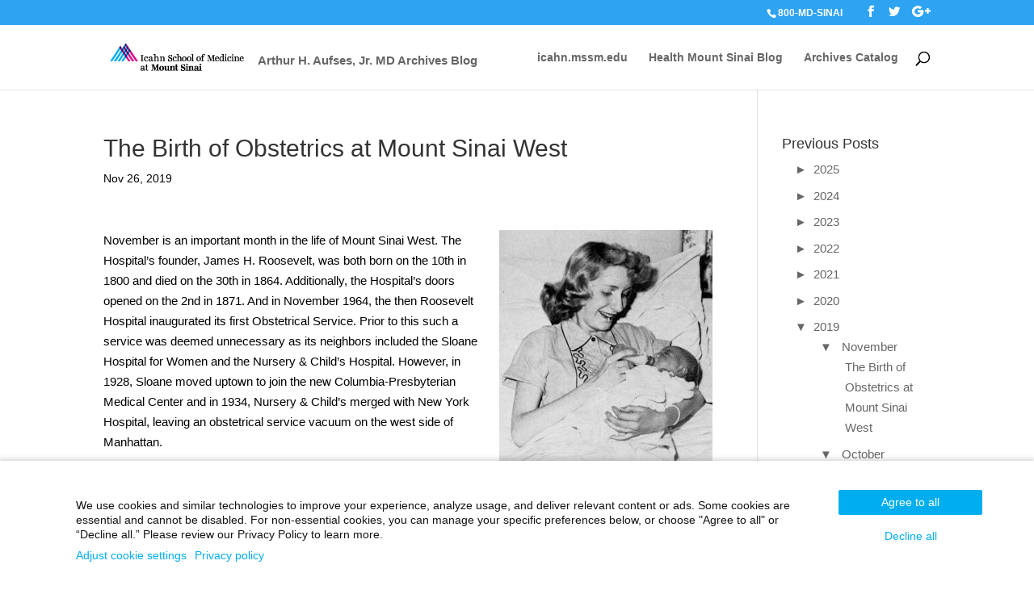

--- FILE ---
content_type: text/html; charset=UTF-8
request_url: https://archives.icahn.mssm.edu/the-birth-of-obstetrics-at-mount-sinai-west/
body_size: 24081
content:
<!DOCTYPE html>
<html dir="ltr" lang="en-US" xmlns:fb="https://www.facebook.com/2008/fbml" xmlns:addthis="https://www.addthis.com/help/api-spec"  prefix="og: https://ogp.me/ns#">
<head>
	<meta charset="UTF-8" />
<meta http-equiv="X-UA-Compatible" content="IE=edge">
	<link rel="pingback" href="https://archives.icahn.mssm.edu/xmlrpc.php" />

	<script type="text/javascript">
		document.documentElement.className = 'js';
	</script>

	<title>The Birth of Obstetrics at Mount Sinai West | Arthur H. Aufses, Jr. MD Archives Blog</title>

		<!-- All in One SEO 4.4.9.2 - aioseo.com -->
		<meta name="robots" content="max-image-preview:large" />
		<link rel="canonical" href="https://archives.icahn.mssm.edu/the-birth-of-obstetrics-at-mount-sinai-west/" />
		<meta name="generator" content="All in One SEO (AIOSEO) 4.4.9.2" />
		<meta property="og:locale" content="en_US" />
		<meta property="og:site_name" content="Arthur H. Aufses, Jr. MD Archives Blog | News and History from the Archives" />
		<meta property="og:type" content="article" />
		<meta property="og:title" content="The Birth of Obstetrics at Mount Sinai West | Arthur H. Aufses, Jr. MD Archives Blog" />
		<meta property="og:url" content="https://archives.icahn.mssm.edu/the-birth-of-obstetrics-at-mount-sinai-west/" />
		<meta property="article:published_time" content="2019-11-26T20:52:47+00:00" />
		<meta property="article:modified_time" content="2022-06-28T21:17:44+00:00" />
		<meta name="twitter:card" content="summary" />
		<meta name="twitter:title" content="The Birth of Obstetrics at Mount Sinai West | Arthur H. Aufses, Jr. MD Archives Blog" />
		<script type="application/ld+json" class="aioseo-schema">
			{"@context":"https:\/\/schema.org","@graph":[{"@type":"Article","@id":"https:\/\/archives.icahn.mssm.edu\/the-birth-of-obstetrics-at-mount-sinai-west\/#article","name":"The Birth of Obstetrics at Mount Sinai West | Arthur H. Aufses, Jr. MD Archives Blog","headline":"The Birth of Obstetrics at Mount Sinai West","author":{"@id":"https:\/\/archives.icahn.mssm.edu\/author\/biondi\/#author"},"publisher":{"@id":"https:\/\/archives.icahn.mssm.edu\/#organization"},"image":{"@type":"ImageObject","url":"https:\/\/archives.icahn.mssm.edu\/wp-content\/uploads\/sites\/28\/2019\/11\/WH-MOTHER-feeding-baby-1950.jpg","@id":"https:\/\/archives.icahn.mssm.edu\/the-birth-of-obstetrics-at-mount-sinai-west\/#articleImage","width":730,"height":830},"datePublished":"2019-11-26T20:52:47-05:00","dateModified":"2022-06-28T21:17:44-04:00","inLanguage":"en-US","mainEntityOfPage":{"@id":"https:\/\/archives.icahn.mssm.edu\/the-birth-of-obstetrics-at-mount-sinai-west\/#webpage"},"isPartOf":{"@id":"https:\/\/archives.icahn.mssm.edu\/the-birth-of-obstetrics-at-mount-sinai-west\/#webpage"},"articleSection":"Uncategorized"},{"@type":"BreadcrumbList","@id":"https:\/\/archives.icahn.mssm.edu\/the-birth-of-obstetrics-at-mount-sinai-west\/#breadcrumblist","itemListElement":[{"@type":"ListItem","@id":"https:\/\/archives.icahn.mssm.edu\/#listItem","position":1,"name":"Home","item":"https:\/\/archives.icahn.mssm.edu\/","nextItem":"https:\/\/archives.icahn.mssm.edu\/the-birth-of-obstetrics-at-mount-sinai-west\/#listItem"},{"@type":"ListItem","@id":"https:\/\/archives.icahn.mssm.edu\/the-birth-of-obstetrics-at-mount-sinai-west\/#listItem","position":2,"name":"The Birth of Obstetrics at Mount Sinai West","previousItem":"https:\/\/archives.icahn.mssm.edu\/#listItem"}]},{"@type":"Organization","@id":"https:\/\/archives.icahn.mssm.edu\/#organization","name":"The Arthur H. Aufses, Jr., MD Archives","url":"https:\/\/archives.icahn.mssm.edu\/"},{"@type":"Person","@id":"https:\/\/archives.icahn.mssm.edu\/author\/biondi\/#author","url":"https:\/\/archives.icahn.mssm.edu\/author\/biondi\/","name":"biondi","image":{"@type":"ImageObject","@id":"https:\/\/archives.icahn.mssm.edu\/the-birth-of-obstetrics-at-mount-sinai-west\/#authorImage","url":"https:\/\/secure.gravatar.com\/avatar\/5158899203a251143c41517aaf5d3b9e?s=96&d=mm&r=g","width":96,"height":96,"caption":"biondi"}},{"@type":"WebPage","@id":"https:\/\/archives.icahn.mssm.edu\/the-birth-of-obstetrics-at-mount-sinai-west\/#webpage","url":"https:\/\/archives.icahn.mssm.edu\/the-birth-of-obstetrics-at-mount-sinai-west\/","name":"The Birth of Obstetrics at Mount Sinai West | Arthur H. Aufses, Jr. MD Archives Blog","inLanguage":"en-US","isPartOf":{"@id":"https:\/\/archives.icahn.mssm.edu\/#website"},"breadcrumb":{"@id":"https:\/\/archives.icahn.mssm.edu\/the-birth-of-obstetrics-at-mount-sinai-west\/#breadcrumblist"},"author":{"@id":"https:\/\/archives.icahn.mssm.edu\/author\/biondi\/#author"},"creator":{"@id":"https:\/\/archives.icahn.mssm.edu\/author\/biondi\/#author"},"datePublished":"2019-11-26T20:52:47-05:00","dateModified":"2022-06-28T21:17:44-04:00"},{"@type":"WebSite","@id":"https:\/\/archives.icahn.mssm.edu\/#website","url":"https:\/\/archives.icahn.mssm.edu\/","name":"Arthur H. Aufses, Jr. MD Archives Blog","description":"News and History from the Archives","inLanguage":"en-US","publisher":{"@id":"https:\/\/archives.icahn.mssm.edu\/#organization"}}]}
		</script>
		<!-- All in One SEO -->

<link rel='dns-prefetch' href='//s7.addthis.com' />
<link rel="alternate" type="application/rss+xml" title="Arthur H. Aufses, Jr. MD Archives Blog &raquo; Feed" href="https://archives.icahn.mssm.edu/feed/" />
<link rel="alternate" type="application/rss+xml" title="Arthur H. Aufses, Jr. MD Archives Blog &raquo; Comments Feed" href="https://archives.icahn.mssm.edu/comments/feed/" />
<script type="text/javascript">
window._wpemojiSettings = {"baseUrl":"https:\/\/s.w.org\/images\/core\/emoji\/14.0.0\/72x72\/","ext":".png","svgUrl":"https:\/\/s.w.org\/images\/core\/emoji\/14.0.0\/svg\/","svgExt":".svg","source":{"concatemoji":"https:\/\/archives.icahn.mssm.edu\/wp-includes\/js\/wp-emoji-release.min.js?ver=6.3.2"}};
/*! This file is auto-generated */
!function(i,n){var o,s,e;function c(e){try{var t={supportTests:e,timestamp:(new Date).valueOf()};sessionStorage.setItem(o,JSON.stringify(t))}catch(e){}}function p(e,t,n){e.clearRect(0,0,e.canvas.width,e.canvas.height),e.fillText(t,0,0);var t=new Uint32Array(e.getImageData(0,0,e.canvas.width,e.canvas.height).data),r=(e.clearRect(0,0,e.canvas.width,e.canvas.height),e.fillText(n,0,0),new Uint32Array(e.getImageData(0,0,e.canvas.width,e.canvas.height).data));return t.every(function(e,t){return e===r[t]})}function u(e,t,n){switch(t){case"flag":return n(e,"\ud83c\udff3\ufe0f\u200d\u26a7\ufe0f","\ud83c\udff3\ufe0f\u200b\u26a7\ufe0f")?!1:!n(e,"\ud83c\uddfa\ud83c\uddf3","\ud83c\uddfa\u200b\ud83c\uddf3")&&!n(e,"\ud83c\udff4\udb40\udc67\udb40\udc62\udb40\udc65\udb40\udc6e\udb40\udc67\udb40\udc7f","\ud83c\udff4\u200b\udb40\udc67\u200b\udb40\udc62\u200b\udb40\udc65\u200b\udb40\udc6e\u200b\udb40\udc67\u200b\udb40\udc7f");case"emoji":return!n(e,"\ud83e\udef1\ud83c\udffb\u200d\ud83e\udef2\ud83c\udfff","\ud83e\udef1\ud83c\udffb\u200b\ud83e\udef2\ud83c\udfff")}return!1}function f(e,t,n){var r="undefined"!=typeof WorkerGlobalScope&&self instanceof WorkerGlobalScope?new OffscreenCanvas(300,150):i.createElement("canvas"),a=r.getContext("2d",{willReadFrequently:!0}),o=(a.textBaseline="top",a.font="600 32px Arial",{});return e.forEach(function(e){o[e]=t(a,e,n)}),o}function t(e){var t=i.createElement("script");t.src=e,t.defer=!0,i.head.appendChild(t)}"undefined"!=typeof Promise&&(o="wpEmojiSettingsSupports",s=["flag","emoji"],n.supports={everything:!0,everythingExceptFlag:!0},e=new Promise(function(e){i.addEventListener("DOMContentLoaded",e,{once:!0})}),new Promise(function(t){var n=function(){try{var e=JSON.parse(sessionStorage.getItem(o));if("object"==typeof e&&"number"==typeof e.timestamp&&(new Date).valueOf()<e.timestamp+604800&&"object"==typeof e.supportTests)return e.supportTests}catch(e){}return null}();if(!n){if("undefined"!=typeof Worker&&"undefined"!=typeof OffscreenCanvas&&"undefined"!=typeof URL&&URL.createObjectURL&&"undefined"!=typeof Blob)try{var e="postMessage("+f.toString()+"("+[JSON.stringify(s),u.toString(),p.toString()].join(",")+"));",r=new Blob([e],{type:"text/javascript"}),a=new Worker(URL.createObjectURL(r),{name:"wpTestEmojiSupports"});return void(a.onmessage=function(e){c(n=e.data),a.terminate(),t(n)})}catch(e){}c(n=f(s,u,p))}t(n)}).then(function(e){for(var t in e)n.supports[t]=e[t],n.supports.everything=n.supports.everything&&n.supports[t],"flag"!==t&&(n.supports.everythingExceptFlag=n.supports.everythingExceptFlag&&n.supports[t]);n.supports.everythingExceptFlag=n.supports.everythingExceptFlag&&!n.supports.flag,n.DOMReady=!1,n.readyCallback=function(){n.DOMReady=!0}}).then(function(){return e}).then(function(){var e;n.supports.everything||(n.readyCallback(),(e=n.source||{}).concatemoji?t(e.concatemoji):e.wpemoji&&e.twemoji&&(t(e.twemoji),t(e.wpemoji)))}))}((window,document),window._wpemojiSettings);
</script>
<meta content="Child Theme for Divi - Archives v.1.0" name="generator"/><style type="text/css">
img.wp-smiley,
img.emoji {
	display: inline !important;
	border: none !important;
	box-shadow: none !important;
	height: 1em !important;
	width: 1em !important;
	margin: 0 0.07em !important;
	vertical-align: -0.1em !important;
	background: none !important;
	padding: 0 !important;
}
</style>
			<style type="text/css">
			#wpadminbar #wp-admin-bar-my-networks > .ab-item:first-child:before {
				content: "\f325";
				top: 3px;
			}
		</style>
		<link rel='stylesheet' id='ai1ec_style-css' href='//archives.icahn.mssm.edu/wp-content/plugins/all-in-one-event-calendar/cache/6431617c_ai1ec_parsed_css.css?ver=3.0.0' type='text/css' media='all' />
<link rel='stylesheet' id='wp-block-library-css' href='https://archives.icahn.mssm.edu/wp-includes/css/dist/block-library/style.min.css?ver=6.3.2' type='text/css' media='all' />
<style id='js-archive-list-archive-widget-style-inline-css' type='text/css'>
.js-archive-list a,.js-archive-list a:focus,.js-archive-list a:hover{text-decoration:none}.js-archive-list .loading{display:inline-block;padding-left:5px;vertical-align:middle;width:25px}.jal-hide{display:none}.widget_jaw_widget ul.jaw_widget,body .wp-block-js-archive-list-archive-widget ul.jaw_widget,body .wp-block-js-archive-list-archive-widget ul.jaw_widget ul,body ul.jaw_widget,ul.jaw_widget ul{list-style:none;margin-left:0;padding-left:0}.jaw_widget ul li,.widget_jaw_widget ul.jaw_widget li,.wp-block-js-archive-list-archive-widget ul.jaw_widget li{list-style:none;padding-left:1rem}.jaw_widget ul li:before,.widget_jaw_widget ul.jaw_widget li:before,.wp-block-js-archive-list-archive-widget ul.jaw_widget li:before{content:""}.jaw_symbol{margin-right:.5rem}

</style>
<style id='jquery-categories-list-categories-block-style-inline-css' type='text/css'>
.js-categories-list a,.js-categories-list a:focus,.js-categories-list a:hover{text-decoration:none}.js-categories-list .loading{display:inline-block;padding-left:5px;vertical-align:middle;width:25px}.jcl-hide{display:none}body .wp-block-js-categories-list-categories-widget ul.jcl_widget,body .wp-block-js-categories-list-categories-widget ul.jcl_widget ul,body ul.jcl_widget,ul.jcl_widget ul{list-style:none;padding-left:0}.jcl_widget ul li,.wp-block-js-categories-list-categories-widget ul.jcl_widget li{list-style:none}.jcl_widget li a{display:inline-block}.jcl_symbol{min-height:16px;width:16px}.layout-left .jcl_symbol{display:inline-block;margin-right:5px}.layout-right .jcl_symbol{margin-left:5px}.layout-right .no_child{display:none}

</style>
<style id='classic-theme-styles-inline-css' type='text/css'>
/*! This file is auto-generated */
.wp-block-button__link{color:#fff;background-color:#32373c;border-radius:9999px;box-shadow:none;text-decoration:none;padding:calc(.667em + 2px) calc(1.333em + 2px);font-size:1.125em}.wp-block-file__button{background:#32373c;color:#fff;text-decoration:none}
</style>
<style id='global-styles-inline-css' type='text/css'>
body{--wp--preset--color--black: #000000;--wp--preset--color--cyan-bluish-gray: #abb8c3;--wp--preset--color--white: #ffffff;--wp--preset--color--pale-pink: #f78da7;--wp--preset--color--vivid-red: #cf2e2e;--wp--preset--color--luminous-vivid-orange: #ff6900;--wp--preset--color--luminous-vivid-amber: #fcb900;--wp--preset--color--light-green-cyan: #7bdcb5;--wp--preset--color--vivid-green-cyan: #00d084;--wp--preset--color--pale-cyan-blue: #8ed1fc;--wp--preset--color--vivid-cyan-blue: #0693e3;--wp--preset--color--vivid-purple: #9b51e0;--wp--preset--gradient--vivid-cyan-blue-to-vivid-purple: linear-gradient(135deg,rgba(6,147,227,1) 0%,rgb(155,81,224) 100%);--wp--preset--gradient--light-green-cyan-to-vivid-green-cyan: linear-gradient(135deg,rgb(122,220,180) 0%,rgb(0,208,130) 100%);--wp--preset--gradient--luminous-vivid-amber-to-luminous-vivid-orange: linear-gradient(135deg,rgba(252,185,0,1) 0%,rgba(255,105,0,1) 100%);--wp--preset--gradient--luminous-vivid-orange-to-vivid-red: linear-gradient(135deg,rgba(255,105,0,1) 0%,rgb(207,46,46) 100%);--wp--preset--gradient--very-light-gray-to-cyan-bluish-gray: linear-gradient(135deg,rgb(238,238,238) 0%,rgb(169,184,195) 100%);--wp--preset--gradient--cool-to-warm-spectrum: linear-gradient(135deg,rgb(74,234,220) 0%,rgb(151,120,209) 20%,rgb(207,42,186) 40%,rgb(238,44,130) 60%,rgb(251,105,98) 80%,rgb(254,248,76) 100%);--wp--preset--gradient--blush-light-purple: linear-gradient(135deg,rgb(255,206,236) 0%,rgb(152,150,240) 100%);--wp--preset--gradient--blush-bordeaux: linear-gradient(135deg,rgb(254,205,165) 0%,rgb(254,45,45) 50%,rgb(107,0,62) 100%);--wp--preset--gradient--luminous-dusk: linear-gradient(135deg,rgb(255,203,112) 0%,rgb(199,81,192) 50%,rgb(65,88,208) 100%);--wp--preset--gradient--pale-ocean: linear-gradient(135deg,rgb(255,245,203) 0%,rgb(182,227,212) 50%,rgb(51,167,181) 100%);--wp--preset--gradient--electric-grass: linear-gradient(135deg,rgb(202,248,128) 0%,rgb(113,206,126) 100%);--wp--preset--gradient--midnight: linear-gradient(135deg,rgb(2,3,129) 0%,rgb(40,116,252) 100%);--wp--preset--font-size--small: 13px;--wp--preset--font-size--medium: 20px;--wp--preset--font-size--large: 36px;--wp--preset--font-size--x-large: 42px;--wp--preset--spacing--20: 0.44rem;--wp--preset--spacing--30: 0.67rem;--wp--preset--spacing--40: 1rem;--wp--preset--spacing--50: 1.5rem;--wp--preset--spacing--60: 2.25rem;--wp--preset--spacing--70: 3.38rem;--wp--preset--spacing--80: 5.06rem;--wp--preset--shadow--natural: 6px 6px 9px rgba(0, 0, 0, 0.2);--wp--preset--shadow--deep: 12px 12px 50px rgba(0, 0, 0, 0.4);--wp--preset--shadow--sharp: 6px 6px 0px rgba(0, 0, 0, 0.2);--wp--preset--shadow--outlined: 6px 6px 0px -3px rgba(255, 255, 255, 1), 6px 6px rgba(0, 0, 0, 1);--wp--preset--shadow--crisp: 6px 6px 0px rgba(0, 0, 0, 1);}:where(.is-layout-flex){gap: 0.5em;}:where(.is-layout-grid){gap: 0.5em;}body .is-layout-flow > .alignleft{float: left;margin-inline-start: 0;margin-inline-end: 2em;}body .is-layout-flow > .alignright{float: right;margin-inline-start: 2em;margin-inline-end: 0;}body .is-layout-flow > .aligncenter{margin-left: auto !important;margin-right: auto !important;}body .is-layout-constrained > .alignleft{float: left;margin-inline-start: 0;margin-inline-end: 2em;}body .is-layout-constrained > .alignright{float: right;margin-inline-start: 2em;margin-inline-end: 0;}body .is-layout-constrained > .aligncenter{margin-left: auto !important;margin-right: auto !important;}body .is-layout-constrained > :where(:not(.alignleft):not(.alignright):not(.alignfull)){max-width: var(--wp--style--global--content-size);margin-left: auto !important;margin-right: auto !important;}body .is-layout-constrained > .alignwide{max-width: var(--wp--style--global--wide-size);}body .is-layout-flex{display: flex;}body .is-layout-flex{flex-wrap: wrap;align-items: center;}body .is-layout-flex > *{margin: 0;}body .is-layout-grid{display: grid;}body .is-layout-grid > *{margin: 0;}:where(.wp-block-columns.is-layout-flex){gap: 2em;}:where(.wp-block-columns.is-layout-grid){gap: 2em;}:where(.wp-block-post-template.is-layout-flex){gap: 1.25em;}:where(.wp-block-post-template.is-layout-grid){gap: 1.25em;}.has-black-color{color: var(--wp--preset--color--black) !important;}.has-cyan-bluish-gray-color{color: var(--wp--preset--color--cyan-bluish-gray) !important;}.has-white-color{color: var(--wp--preset--color--white) !important;}.has-pale-pink-color{color: var(--wp--preset--color--pale-pink) !important;}.has-vivid-red-color{color: var(--wp--preset--color--vivid-red) !important;}.has-luminous-vivid-orange-color{color: var(--wp--preset--color--luminous-vivid-orange) !important;}.has-luminous-vivid-amber-color{color: var(--wp--preset--color--luminous-vivid-amber) !important;}.has-light-green-cyan-color{color: var(--wp--preset--color--light-green-cyan) !important;}.has-vivid-green-cyan-color{color: var(--wp--preset--color--vivid-green-cyan) !important;}.has-pale-cyan-blue-color{color: var(--wp--preset--color--pale-cyan-blue) !important;}.has-vivid-cyan-blue-color{color: var(--wp--preset--color--vivid-cyan-blue) !important;}.has-vivid-purple-color{color: var(--wp--preset--color--vivid-purple) !important;}.has-black-background-color{background-color: var(--wp--preset--color--black) !important;}.has-cyan-bluish-gray-background-color{background-color: var(--wp--preset--color--cyan-bluish-gray) !important;}.has-white-background-color{background-color: var(--wp--preset--color--white) !important;}.has-pale-pink-background-color{background-color: var(--wp--preset--color--pale-pink) !important;}.has-vivid-red-background-color{background-color: var(--wp--preset--color--vivid-red) !important;}.has-luminous-vivid-orange-background-color{background-color: var(--wp--preset--color--luminous-vivid-orange) !important;}.has-luminous-vivid-amber-background-color{background-color: var(--wp--preset--color--luminous-vivid-amber) !important;}.has-light-green-cyan-background-color{background-color: var(--wp--preset--color--light-green-cyan) !important;}.has-vivid-green-cyan-background-color{background-color: var(--wp--preset--color--vivid-green-cyan) !important;}.has-pale-cyan-blue-background-color{background-color: var(--wp--preset--color--pale-cyan-blue) !important;}.has-vivid-cyan-blue-background-color{background-color: var(--wp--preset--color--vivid-cyan-blue) !important;}.has-vivid-purple-background-color{background-color: var(--wp--preset--color--vivid-purple) !important;}.has-black-border-color{border-color: var(--wp--preset--color--black) !important;}.has-cyan-bluish-gray-border-color{border-color: var(--wp--preset--color--cyan-bluish-gray) !important;}.has-white-border-color{border-color: var(--wp--preset--color--white) !important;}.has-pale-pink-border-color{border-color: var(--wp--preset--color--pale-pink) !important;}.has-vivid-red-border-color{border-color: var(--wp--preset--color--vivid-red) !important;}.has-luminous-vivid-orange-border-color{border-color: var(--wp--preset--color--luminous-vivid-orange) !important;}.has-luminous-vivid-amber-border-color{border-color: var(--wp--preset--color--luminous-vivid-amber) !important;}.has-light-green-cyan-border-color{border-color: var(--wp--preset--color--light-green-cyan) !important;}.has-vivid-green-cyan-border-color{border-color: var(--wp--preset--color--vivid-green-cyan) !important;}.has-pale-cyan-blue-border-color{border-color: var(--wp--preset--color--pale-cyan-blue) !important;}.has-vivid-cyan-blue-border-color{border-color: var(--wp--preset--color--vivid-cyan-blue) !important;}.has-vivid-purple-border-color{border-color: var(--wp--preset--color--vivid-purple) !important;}.has-vivid-cyan-blue-to-vivid-purple-gradient-background{background: var(--wp--preset--gradient--vivid-cyan-blue-to-vivid-purple) !important;}.has-light-green-cyan-to-vivid-green-cyan-gradient-background{background: var(--wp--preset--gradient--light-green-cyan-to-vivid-green-cyan) !important;}.has-luminous-vivid-amber-to-luminous-vivid-orange-gradient-background{background: var(--wp--preset--gradient--luminous-vivid-amber-to-luminous-vivid-orange) !important;}.has-luminous-vivid-orange-to-vivid-red-gradient-background{background: var(--wp--preset--gradient--luminous-vivid-orange-to-vivid-red) !important;}.has-very-light-gray-to-cyan-bluish-gray-gradient-background{background: var(--wp--preset--gradient--very-light-gray-to-cyan-bluish-gray) !important;}.has-cool-to-warm-spectrum-gradient-background{background: var(--wp--preset--gradient--cool-to-warm-spectrum) !important;}.has-blush-light-purple-gradient-background{background: var(--wp--preset--gradient--blush-light-purple) !important;}.has-blush-bordeaux-gradient-background{background: var(--wp--preset--gradient--blush-bordeaux) !important;}.has-luminous-dusk-gradient-background{background: var(--wp--preset--gradient--luminous-dusk) !important;}.has-pale-ocean-gradient-background{background: var(--wp--preset--gradient--pale-ocean) !important;}.has-electric-grass-gradient-background{background: var(--wp--preset--gradient--electric-grass) !important;}.has-midnight-gradient-background{background: var(--wp--preset--gradient--midnight) !important;}.has-small-font-size{font-size: var(--wp--preset--font-size--small) !important;}.has-medium-font-size{font-size: var(--wp--preset--font-size--medium) !important;}.has-large-font-size{font-size: var(--wp--preset--font-size--large) !important;}.has-x-large-font-size{font-size: var(--wp--preset--font-size--x-large) !important;}
.wp-block-navigation a:where(:not(.wp-element-button)){color: inherit;}
:where(.wp-block-post-template.is-layout-flex){gap: 1.25em;}:where(.wp-block-post-template.is-layout-grid){gap: 1.25em;}
:where(.wp-block-columns.is-layout-flex){gap: 2em;}:where(.wp-block-columns.is-layout-grid){gap: 2em;}
.wp-block-pullquote{font-size: 1.5em;line-height: 1.6;}
</style>
<link rel='stylesheet' id='abt-frontend-css' href='https://archives.icahn.mssm.edu/wp-content/plugins/academic-bloggers-toolkit/bundle/frontend.css?ver=1656450887' type='text/css' media='all' />
<link rel='stylesheet' id='divi-parent-css' href='https://archives.icahn.mssm.edu/wp-content/themes/Divi/style.css?ver=6.3.2' type='text/css' media='all' />
<link rel='stylesheet' id='child-style-css' href='https://archives.icahn.mssm.edu/wp-content/themes/ChildThemeDivi-Archives/style.css?ver=6.3.2' type='text/css' media='all' />
<link rel='stylesheet' id='divi-style-css' href='https://archives.icahn.mssm.edu/wp-content/themes/ChildThemeDivi-Archives/style.css?ver=4.9.0' type='text/css' media='all' />
<link rel='stylesheet' id='addthis_all_pages-css' href='https://archives.icahn.mssm.edu/wp-content/plugins/addthis/frontend/build/addthis_wordpress_public.min.css?ver=6.3.2' type='text/css' media='all' />
<link rel='stylesheet' id='dashicons-css' href='https://archives.icahn.mssm.edu/wp-includes/css/dashicons.min.css?ver=6.3.2' type='text/css' media='all' />
<script type='text/javascript' src='https://archives.icahn.mssm.edu/wp-includes/js/jquery/jquery.min.js?ver=3.7.0' id='jquery-core-js'></script>
<script type='text/javascript' src='https://archives.icahn.mssm.edu/wp-includes/js/jquery/jquery-migrate.min.js?ver=3.4.1' id='jquery-migrate-js'></script>
<script type='text/javascript' src='https://s7.addthis.com/js/300/addthis_widget.js?ver=6.3.2#pubid=wp-6c98bd334adcf1bfc306266a1700582e' id='addthis_widget-js'></script>
<link rel="https://api.w.org/" href="https://archives.icahn.mssm.edu/wp-json/" /><link rel="alternate" type="application/json" href="https://archives.icahn.mssm.edu/wp-json/wp/v2/posts/482" /><link rel="EditURI" type="application/rsd+xml" title="RSD" href="https://archives.icahn.mssm.edu/xmlrpc.php?rsd" />
<meta name="generator" content="WordPress 6.3.2" />
<link rel='shortlink' href='https://archives.icahn.mssm.edu/?p=482' />
<link rel="alternate" type="application/json+oembed" href="https://archives.icahn.mssm.edu/wp-json/oembed/1.0/embed?url=https%3A%2F%2Farchives.icahn.mssm.edu%2Fthe-birth-of-obstetrics-at-mount-sinai-west%2F" />
<link rel="alternate" type="text/xml+oembed" href="https://archives.icahn.mssm.edu/wp-json/oembed/1.0/embed?url=https%3A%2F%2Farchives.icahn.mssm.edu%2Fthe-birth-of-obstetrics-at-mount-sinai-west%2F&#038;format=xml" />
				<meta property="abt:author" content="Michala|Biondi" />
			
        <script type="text/javascript">
            var jQueryMigrateHelperHasSentDowngrade = false;

			window.onerror = function( msg, url, line, col, error ) {
				// Break out early, do not processing if a downgrade reqeust was already sent.
				if ( jQueryMigrateHelperHasSentDowngrade ) {
					return true;
                }

				var xhr = new XMLHttpRequest();
				var nonce = '7831245417';
				var jQueryFunctions = [
					'andSelf',
					'browser',
					'live',
					'boxModel',
					'support.boxModel',
					'size',
					'swap',
					'clean',
					'sub',
                ];
				var match_pattern = /\)\.(.+?) is not a function/;
                var erroredFunction = msg.match( match_pattern );

                // If there was no matching functions, do not try to downgrade.
                if ( null === erroredFunction || typeof erroredFunction !== 'object' || typeof erroredFunction[1] === "undefined" || -1 === jQueryFunctions.indexOf( erroredFunction[1] ) ) {
                    return true;
                }

                // Set that we've now attempted a downgrade request.
                jQueryMigrateHelperHasSentDowngrade = true;

				xhr.open( 'POST', 'https://archives.icahn.mssm.edu/wp-admin/admin-ajax.php' );
				xhr.setRequestHeader( 'Content-Type', 'application/x-www-form-urlencoded' );
				xhr.onload = function () {
					var response,
                        reload = false;

					if ( 200 === xhr.status ) {
                        try {
                        	response = JSON.parse( xhr.response );

                        	reload = response.data.reload;
                        } catch ( e ) {
                        	reload = false;
                        }
                    }

					// Automatically reload the page if a deprecation caused an automatic downgrade, ensure visitors get the best possible experience.
					if ( reload ) {
						location.reload();
                    }
				};

				xhr.send( encodeURI( 'action=jquery-migrate-downgrade-version&_wpnonce=' + nonce ) );

				// Suppress error alerts in older browsers
				return true;
			}
        </script>

		<meta name="viewport" content="width=device-width, initial-scale=1.0, maximum-scale=1.0, user-scalable=0" /><link rel="preload" href="https://archives.icahn.mssm.edu/wp-content/themes/Divi/core/admin/fonts/modules.ttf" as="font" crossorigin="anonymous"><script data-cfasync="false" type="text/javascript">if (window.addthis_product === undefined) { window.addthis_product = "wpp"; } if (window.wp_product_version === undefined) { window.wp_product_version = "wpp-6.2.6"; } if (window.addthis_share === undefined) { window.addthis_share = {}; } if (window.addthis_config === undefined) { window.addthis_config = {"data_track_clickback":true,"ignore_server_config":true,"ui_atversion":300}; } if (window.addthis_layers === undefined) { window.addthis_layers = {}; } if (window.addthis_layers_tools === undefined) { window.addthis_layers_tools = []; } else {  } if (window.addthis_plugin_info === undefined) { window.addthis_plugin_info = {"info_status":"enabled","cms_name":"WordPress","plugin_name":"Share Buttons by AddThis","plugin_version":"6.2.6","plugin_mode":"WordPress","anonymous_profile_id":"wp-6c98bd334adcf1bfc306266a1700582e","page_info":{"template":"posts","post_type":""},"sharing_enabled_on_post_via_metabox":false}; } 
                    (function() {
                      var first_load_interval_id = setInterval(function () {
                        if (typeof window.addthis !== 'undefined') {
                          window.clearInterval(first_load_interval_id);
                          if (typeof window.addthis_layers !== 'undefined' && Object.getOwnPropertyNames(window.addthis_layers).length > 0) {
                            window.addthis.layers(window.addthis_layers);
                          }
                          if (Array.isArray(window.addthis_layers_tools)) {
                            for (i = 0; i < window.addthis_layers_tools.length; i++) {
                              window.addthis.layers(window.addthis_layers_tools[i]);
                            }
                          }
                        }
                     },1000)
                    }());
                </script><style id="et-divi-customizer-global-cached-inline-styles">body,.et_pb_column_1_2 .et_quote_content blockquote cite,.et_pb_column_1_2 .et_link_content a.et_link_main_url,.et_pb_column_1_3 .et_quote_content blockquote cite,.et_pb_column_3_8 .et_quote_content blockquote cite,.et_pb_column_1_4 .et_quote_content blockquote cite,.et_pb_blog_grid .et_quote_content blockquote cite,.et_pb_column_1_3 .et_link_content a.et_link_main_url,.et_pb_column_3_8 .et_link_content a.et_link_main_url,.et_pb_column_1_4 .et_link_content a.et_link_main_url,.et_pb_blog_grid .et_link_content a.et_link_main_url,body .et_pb_bg_layout_light .et_pb_post p,body .et_pb_bg_layout_dark .et_pb_post p{font-size:15px}.et_pb_slide_content,.et_pb_best_value{font-size:17px}body{color:#000000}#footer-widgets .footer-widget a,#footer-widgets .footer-widget li a,#footer-widgets .footer-widget li a:hover{color:#ffffff}.footer-widget{color:#ffffff}#footer-widgets .footer-widget li:before{top:9.75px}.et_slide_in_menu_container,.et_slide_in_menu_container .et-search-field{letter-spacing:px}.et_slide_in_menu_container .et-search-field::-moz-placeholder{letter-spacing:px}.et_slide_in_menu_container .et-search-field::-webkit-input-placeholder{letter-spacing:px}.et_slide_in_menu_container .et-search-field:-ms-input-placeholder{letter-spacing:px}@media only screen and (min-width:981px){.et_header_style_centered.et_hide_primary_logo #main-header:not(.et-fixed-header) .logo_container,.et_header_style_centered.et_hide_fixed_logo #main-header.et-fixed-header .logo_container{height:11.88px}.et_header_style_left .et-fixed-header #et-top-navigation,.et_header_style_split .et-fixed-header #et-top-navigation{padding:33px 0 0 0}.et_header_style_left .et-fixed-header #et-top-navigation nav>ul>li>a,.et_header_style_split .et-fixed-header #et-top-navigation nav>ul>li>a{padding-bottom:33px}.et_header_style_centered header#main-header.et-fixed-header .logo_container{height:66px}.et_header_style_split #main-header.et-fixed-header .centered-inline-logo-wrap{width:66px;margin:-66px 0}.et_header_style_split .et-fixed-header .centered-inline-logo-wrap #logo{max-height:66px}.et_pb_svg_logo.et_header_style_split .et-fixed-header .centered-inline-logo-wrap #logo{height:66px}.et_header_style_slide .et-fixed-header #et-top-navigation,.et_header_style_fullscreen .et-fixed-header #et-top-navigation{padding:24px 0 24px 0!important}.et-fixed-header#top-header,.et-fixed-header#top-header #et-secondary-nav li ul{background-color:#221f72}}@media only screen and (min-width:1350px){.et_pb_row{padding:27px 0}.et_pb_section{padding:54px 0}.single.et_pb_pagebuilder_layout.et_full_width_page .et_post_meta_wrapper{padding-top:81px}.et_pb_fullwidth_section{padding:0}}	h1,h2,h3,h4,h5,h6{font-family:'Arial',Helvetica,Arial,Lucida,sans-serif}body,input,textarea,select{font-family:'Arial',Helvetica,Arial,Lucida,sans-serif}.et_pb_widget.widget_archive.widget_jaw_widget{display:block}.site_location{display:inline-block;padding:15px 15px 15px 10px;position:relative;top:5px;color:#666666;font-weight:600}@media only screen and (min-width:769px){#page-container #top-header .container #et-info{float:right}.et_pb_widget .jaw_months.expanded li.jaw_posts{margin-bottom:0px}.et_pb_widget .jaw_months.expanded li.jaw_posts a{display:inline-block;white-space:nowrap;overflow:hidden;-o-text-overflow:ellipsis;text-overflow:ellipsis;max-width:150px!important}#sidebar{position:sticky;top:160px}#sidebar #archives-2{display:none}}@media only screen and (max-width:820px){.et_pb_widget.widget_archive.widget_jaw_widget{display:none}.et_fixed_nav #main-header,.et_fixed_nav #top-header{position:fixed!important}div#content-area{display:inline-flex;flex-direction:column-reverse}body:not(.et-tb) #main-content .container,body:not(.et-tb-has-header) #main-content .container{padding-top:10px}#main-content .container #content-area #sidebar{position:sticky;top:110px;background-color:#fff;padding-top:10px}#left-area article{padding-left:2px;padding-right:2px}}@media only screen and (max-width:767px){.et_right_sidebar #left-area,#sidebar .et_pb_widget{max-width:80vw}#left-area article .wp-caption.alignleft{margin:0 auto 20px auto;max-width:78vw!important;width:100%!important}div.et_pb_widget.widget_tag_cloud{display:none}}@media only screen and (max-width:599px){.site_location{display:none}}article::after{content:"";clear:both;display:table}</style>
<script>(window.BOOMR_mq=window.BOOMR_mq||[]).push(["addVar",{"rua.upush":"false","rua.cpush":"false","rua.upre":"false","rua.cpre":"false","rua.uprl":"false","rua.cprl":"false","rua.cprf":"false","rua.trans":"","rua.cook":"false","rua.ims":"false","rua.ufprl":"false","rua.cfprl":"false","rua.isuxp":"false","rua.texp":"norulematch","rua.ceh":"false","rua.ueh":"false","rua.ieh.st":"0"}]);</script>
                              <script>!function(e){var n="https://s.go-mpulse.net/boomerang/";if("False"=="True")e.BOOMR_config=e.BOOMR_config||{},e.BOOMR_config.PageParams=e.BOOMR_config.PageParams||{},e.BOOMR_config.PageParams.pci=!0,n="https://s2.go-mpulse.net/boomerang/";if(window.BOOMR_API_key="BJKVW-UG6NS-XS4NG-CR528-K599E",function(){function e(){if(!o){var e=document.createElement("script");e.id="boomr-scr-as",e.src=window.BOOMR.url,e.async=!0,i.parentNode.appendChild(e),o=!0}}function t(e){o=!0;var n,t,a,r,d=document,O=window;if(window.BOOMR.snippetMethod=e?"if":"i",t=function(e,n){var t=d.createElement("script");t.id=n||"boomr-if-as",t.src=window.BOOMR.url,BOOMR_lstart=(new Date).getTime(),e=e||d.body,e.appendChild(t)},!window.addEventListener&&window.attachEvent&&navigator.userAgent.match(/MSIE [67]\./))return window.BOOMR.snippetMethod="s",void t(i.parentNode,"boomr-async");a=document.createElement("IFRAME"),a.src="about:blank",a.title="",a.role="presentation",a.loading="eager",r=(a.frameElement||a).style,r.width=0,r.height=0,r.border=0,r.display="none",i.parentNode.appendChild(a);try{O=a.contentWindow,d=O.document.open()}catch(_){n=document.domain,a.src="javascript:var d=document.open();d.domain='"+n+"';void(0);",O=a.contentWindow,d=O.document.open()}if(n)d._boomrl=function(){this.domain=n,t()},d.write("<bo"+"dy onload='document._boomrl();'>");else if(O._boomrl=function(){t()},O.addEventListener)O.addEventListener("load",O._boomrl,!1);else if(O.attachEvent)O.attachEvent("onload",O._boomrl);d.close()}function a(e){window.BOOMR_onload=e&&e.timeStamp||(new Date).getTime()}if(!window.BOOMR||!window.BOOMR.version&&!window.BOOMR.snippetExecuted){window.BOOMR=window.BOOMR||{},window.BOOMR.snippetStart=(new Date).getTime(),window.BOOMR.snippetExecuted=!0,window.BOOMR.snippetVersion=12,window.BOOMR.url=n+"BJKVW-UG6NS-XS4NG-CR528-K599E";var i=document.currentScript||document.getElementsByTagName("script")[0],o=!1,r=document.createElement("link");if(r.relList&&"function"==typeof r.relList.supports&&r.relList.supports("preload")&&"as"in r)window.BOOMR.snippetMethod="p",r.href=window.BOOMR.url,r.rel="preload",r.as="script",r.addEventListener("load",e),r.addEventListener("error",function(){t(!0)}),setTimeout(function(){if(!o)t(!0)},3e3),BOOMR_lstart=(new Date).getTime(),i.parentNode.appendChild(r);else t(!1);if(window.addEventListener)window.addEventListener("load",a,!1);else if(window.attachEvent)window.attachEvent("onload",a)}}(),"".length>0)if(e&&"performance"in e&&e.performance&&"function"==typeof e.performance.setResourceTimingBufferSize)e.performance.setResourceTimingBufferSize();!function(){if(BOOMR=e.BOOMR||{},BOOMR.plugins=BOOMR.plugins||{},!BOOMR.plugins.AK){var n=""=="true"?1:0,t="",a="clpmirax3ieme2lg55pa-f-62e798510-clientnsv4-s.akamaihd.net",i="false"=="true"?2:1,o={"ak.v":"39","ak.cp":"604307","ak.ai":parseInt("497443",10),"ak.ol":"0","ak.cr":10,"ak.ipv":4,"ak.proto":"h2","ak.rid":"70057fe7","ak.r":47394,"ak.a2":n,"ak.m":"dsca","ak.n":"essl","ak.bpcip":"18.222.196.0","ak.cport":38438,"ak.gh":"23.33.84.204","ak.quicv":"","ak.tlsv":"tls1.3","ak.0rtt":"","ak.0rtt.ed":"","ak.csrc":"-","ak.acc":"","ak.t":"1768353630","ak.ak":"hOBiQwZUYzCg5VSAfCLimQ==GLWyDoM4Dd+FAUL1/M9PqAdqG4pD1RkLJLTUEnvM9qc2tCuIH77hmeUrHt6P0Tda2MhU8dP+qBGgL3aqMbcIOffhzJ4uan7+wlYNGYxLsDRmqcOsDv7OqL3UUsMpOTqbtuXDGD0/oziTwpEMhWZ6KflzYJhpvTPkNk5Rw4kJs/0oOv3+Pb9VQe2H3UTSiLWSJFpD/F4wypPLtjqmV+B3Yk8GOvZ2OKbYkhMvvM1jHTsoTRBB+gtU3mURJZaBA50ezRscWO2nZ9tzwCiUwaWG5lQiMfVGMmwo1t+/SBqMbwa2aXny4WrnJQ8rNIwo7DGZd60TYwproXodpELqo0lplthg4ZaH8dC2swJrHY3tHuw7rR60CeF6Qr/rC1tLNwZU3xObApfBSUR792OM5kLJOw6h1anmrGkffsnnnQgeWs8=","ak.pv":"67","ak.dpoabenc":"","ak.tf":i};if(""!==t)o["ak.ruds"]=t;var r={i:!1,av:function(n){var t="http.initiator";if(n&&(!n[t]||"spa_hard"===n[t]))o["ak.feo"]=void 0!==e.aFeoApplied?1:0,BOOMR.addVar(o)},rv:function(){var e=["ak.bpcip","ak.cport","ak.cr","ak.csrc","ak.gh","ak.ipv","ak.m","ak.n","ak.ol","ak.proto","ak.quicv","ak.tlsv","ak.0rtt","ak.0rtt.ed","ak.r","ak.acc","ak.t","ak.tf"];BOOMR.removeVar(e)}};BOOMR.plugins.AK={akVars:o,akDNSPreFetchDomain:a,init:function(){if(!r.i){var e=BOOMR.subscribe;e("before_beacon",r.av,null,null),e("onbeacon",r.rv,null,null),r.i=!0}return this},is_complete:function(){return!0}}}}()}(window);</script></head>
<body class="post-template-default single single-post postid-482 single-format-standard et_pb_button_helper_class et_fixed_nav et_show_nav et_secondary_nav_enabled et_secondary_nav_two_panels et_primary_nav_dropdown_animation_fade et_secondary_nav_dropdown_animation_fade et_header_style_left et_pb_footer_columns4 et_cover_background et_pb_gutter osx et_pb_gutters3 et_smooth_scroll et_right_sidebar et_divi_theme et-db et_minified_js et_minified_css">

<!-- Piwik PRO container - Start -->
<script type="text/javascript">
(function(window, document, dataLayerName, id) {
window[dataLayerName]=window[dataLayerName]||[],window[dataLayerName].push({start:(new Date).getTime(),event:"stg.start"});var scripts=document.getElementsByTagName('script')[0],tags=document.createElement('script');
function stgCreateCookie(a,b,c){var d="";if(c){var e=new Date;e.setTime(e.getTime()+24*c*60*60*1e3),d="; expires="+e.toUTCString()}document.cookie=a+"="+b+d+"; path=/"}
var isStgDebug=(window.location.href.match("stg_debug")||document.cookie.match("stg_debug"))&&!window.location.href.match("stg_disable_debug");stgCreateCookie("stg_debug",isStgDebug?1:"",isStgDebug?14:-1);
var qP=[];dataLayerName!=="dataLayer"&&qP.push("data_layer_name="+dataLayerName),isStgDebug&&qP.push("stg_debug");var qPString=qP.length>0?("?"+qP.join("&")):"";
tags.async=!0,tags.src="https://mountsinai.containers.piwik.pro/"+id+".js"+qPString,scripts.parentNode.insertBefore(tags,scripts);
!function(a,n,i){a[n]=a[n]||{};for(var c=0;c<i.length;c++)!function(i){a[n][i]=a[n][i]||{},a[n][i].api=a[n][i].api||function(){var a=[].slice.call(arguments,0);"string"==typeof a[0]&&window[dataLayerName].push({event:n+"."+i+":"+a[0],parameters:[].slice.call(arguments,1)})}}(i[c])}(window,"ppms",["tm","cm"]);
})(window, document, 'dataLayer', 'a27d2fb5-8255-4f15-94c7-cd1f4ffb0436');
</script>
<!-- Piwik PRO container - End -->

	<div id="page-container">

					<div id="top-header">
			<div class="container clearfix">

			
				<div id="et-info">
									<span id="et-info-phone">800-MD-SINAI</span>
				
				
				<ul class="et-social-icons">

	<li class="et-social-icon et-social-facebook">
		<a href="http://www.facebook.com/MountSinaiNYC" class="icon">
			<span>Facebook</span>
		</a>
	</li>
	<li class="et-social-icon et-social-twitter">
		<a href="http://www.twitter.com/MountSinaiNYC" class="icon">
			<span>Twitter</span>
		</a>
	</li>
	<li class="et-social-icon et-social-google-plus">
		<a href="https://plus.google.com/+mountsinai/posts" class="icon">
			<span>Google</span>
		</a>
	</li>

</ul>				</div> <!-- #et-info -->

			
				<div id="et-secondary-menu">
				<div class="et_duplicate_social_icons">
								<ul class="et-social-icons">

	<li class="et-social-icon et-social-facebook">
		<a href="http://www.facebook.com/MountSinaiNYC" class="icon">
			<span>Facebook</span>
		</a>
	</li>
	<li class="et-social-icon et-social-twitter">
		<a href="http://www.twitter.com/MountSinaiNYC" class="icon">
			<span>Twitter</span>
		</a>
	</li>
	<li class="et-social-icon et-social-google-plus">
		<a href="https://plus.google.com/+mountsinai/posts" class="icon">
			<span>Google</span>
		</a>
	</li>

</ul>
							</div>				</div> <!-- #et-secondary-menu -->

			</div> <!-- .container -->
		</div> <!-- #top-header -->
		
	
			<header id="main-header" data-height-onload="66">
			<div class="container clearfix et_menu_container">
							<div class="logo_container">
					<span class="logo_helper"></span>
					<a href="https://archives.icahn.mssm.edu/">
						<img src="https://icahn.mssm.edu/sites/ismms/assets/images/IcahnLogo.png" alt="Arthur H. Aufses, Jr. MD Archives Blog" id="logo" data-height-percentage="54" />
					</a>
					<div class="site_location">
						<span style="">Arthur H. Aufses, Jr. MD Archives Blog</span>
					</div>
				</div>
							<div id="et-top-navigation" data-height="66" data-fixed-height="66">
											<nav id="top-menu-nav">
						<ul id="top-menu" class="nav"><li id="menu-item-1101" class="menu-item menu-item-type-custom menu-item-object-custom menu-item-1101"><a target="_blank" rel="noopener" href="https://icahn.mssm.edu">icahn.mssm.edu</a></li>
<li id="menu-item-1102" class="menu-item menu-item-type-custom menu-item-object-custom menu-item-1102"><a target="_blank" rel="noopener" href="https://health.mountsinai.org">Health Mount Sinai Blog</a></li>
<li id="menu-item-1116" class="menu-item menu-item-type-custom menu-item-object-custom menu-item-1116"><a href="https://archives.mssm.edu/">Archives Catalog</a></li>
</ul>						</nav>
					
					
					
										<div id="et_top_search">
						<span id="et_search_icon"></span>
					</div>
					
					<div id="et_mobile_nav_menu">
				<div class="mobile_nav closed">
					<span class="select_page">Select Page</span>
					<span class="mobile_menu_bar mobile_menu_bar_toggle"></span>
				</div>
			</div>				</div> <!-- #et-top-navigation -->
			</div> <!-- .container -->
			<div class="et_search_outer">
				<div class="container et_search_form_container">
					<form role="search" method="get" class="et-search-form" action="https://archives.icahn.mssm.edu/">
					<input type="search" class="et-search-field" placeholder="Search &hellip;" value="" name="s" title="Search for:" />					</form>
					<span class="et_close_search_field"></span>
				</div>
			</div>
		</header> <!-- #main-header -->
			<div id="et-main-area">
	
<div id="main-content">
		<div class="container">
		<div id="content-area" class="clearfix">
			<div id="left-area">
											<article id="post-482" class="et_pb_post post-482 post type-post status-publish format-standard hentry category-uncategorized">
											<div class="et_post_meta_wrapper">
							<h1 class="entry-title">The Birth of Obstetrics at Mount Sinai West</h1>

						<p class="post-meta"><span class="published">Nov 26, 2019</span></p>
												</div> <!-- .et_post_meta_wrapper -->
				
					<div class="entry-content">
					<div class="at-above-post addthis_tool" data-url="https://archives.icahn.mssm.edu/the-birth-of-obstetrics-at-mount-sinai-west/"></div><p><img decoding="async" fetchpriority="high" class="alignnone size-medium wp-image-485 alignright" src="https://archives.icahn.mssm.edu/wp-content/uploads/sites/28/2019/11/WH-MOTHER-feeding-baby-1950-264x300.jpg" alt="" width="264" height="300" srcset="https://archives.icahn.mssm.edu/wp-content/uploads/sites/28/2019/11/WH-MOTHER-feeding-baby-1950-264x300.jpg 264w, https://archives.icahn.mssm.edu/wp-content/uploads/sites/28/2019/11/WH-MOTHER-feeding-baby-1950.jpg 730w" sizes="(max-width: 264px) 100vw, 264px" />November is an important month in the life of Mount Sinai West. The Hospital’s founder, James H. Roosevelt, was both born on the 10th in 1800 and died on the 30th in 1864. Additionally, the Hospital’s doors opened on the 2nd in 1871. And in November 1964, the then Roosevelt Hospital inaugurated its first Obstetrical Service. Prior to this such a service was deemed unnecessary as its neighbors included the Sloane Hospital for Women and the Nursery &amp; Child’s Hospital. However, in 1928, Sloane moved uptown to join the new Columbia-Presbyterian Medical Center and in 1934, Nursery &amp; Child’s merged with New York Hospital, leaving an obstetrical service vacuum on the west side of Manhattan.</p>
<p>Hints of change started in July 1955 when Roosevelt Hospital’s President of the Board of Trustees, Garrard B. Winston, died and bequeathed nearly $4 million to the hospital. The Trustees decided to use the bequest to fund a much needed new building that would be named after Winston to honor his dedication to the Hospital. The construction of the building began in 1958, after demolition of the original Administration Building was complete.</p>
<p>In October of 1958, The Ambrose Monell Foundation presented the Hospital with a gift of one million dollars to construct an obstetrical floor and establish a much needed Obstetrical Service. The gift was arranged through Board member Edmund C. Monell, as a memorial to his mother, the late Maude Monell Vetlesen, who served as an honorary member of the Board of Trustees from March 1956 until her death in May of 1958. Mrs. Vetlesen also had a particular interest in obstetrical care. Occasionally its place in the training of physicians and nurses was the topic of conversation between her and several hospital professionals with whom she had an acquaintance. The floor would be called The Maude Monell Vetlesen Maternity Pavilion.</p>
<p>In 1961 the cornerstone was laid for the 12-story Garrard Winston Memorial Building. At the end of that year, Dr. Ralph W. Gause was appointed the first Chief of the Obstetrical Department. He began the process of building the department so it would be ready for full time operation when the Winston Building was opened.</p>
<p>The Winston Building opened in September of 1964, and the Obstetrical Department was inaugurated in November of that year. When in full operation, the OB Department expected to care for about 125 deliveries a month, and included antepartum and postpartum clinics. The first birth, a boy named Daniel Winston Maurer, took place on November 17th, and was celebrated with the gift of an engraved silver cup, as was the first girl’s birth when Doreen Ann Dichiora was born a few days later. There were 20 more deliveries by the end of that year. In 1965, the Department of Obstetrics and Gynecology completed its first full year with a record total of 1,004 gynecological operations and 597 deliveries.</p>
<!-- AddThis Advanced Settings above via filter on the_content --><!-- AddThis Advanced Settings below via filter on the_content --><!-- AddThis Advanced Settings generic via filter on the_content --><!-- AddThis Share Buttons above via filter on the_content --><!-- AddThis Share Buttons below via filter on the_content --><div class="at-below-post addthis_tool" data-url="https://archives.icahn.mssm.edu/the-birth-of-obstetrics-at-mount-sinai-west/"></div><!-- AddThis Share Buttons generic via filter on the_content -->					</div> <!-- .entry-content -->
					<div class="et_post_meta_wrapper">
										</div> <!-- .et_post_meta_wrapper -->
				</article> <!-- .et_pb_post -->

						</div> <!-- #left-area -->

				<div id="sidebar">
		<div id="jal_widget-2" class="et_pb_widget widget_archive widget_jaw_widget"><h4 class="widgettitle">Previous Posts</h4><ul class="jaw_widget legacy preload"  data-accordion="1"   data-effect="slide"   data-ex_sym="►"   data-con_sym="▼" ><li ><a class="jaw_year jaw_symbol_wrapper" title="2025" href="https://archives.icahn.mssm.edu/2025/"><span class="jaw_symbol">►</span><span class="year">2025</span></a><ul class="jaw_months jal-hide"><li ><a class="jaw_month jaw_symbol_wrapper" href="https://archives.icahn.mssm.edu/2025/04/" title="April"><span class="jaw_symbol">►</span>&nbsp;<span class="month">April </span></a><ul class="jal-hide"><li ><a class="jw_post" href="https://archives.icahn.mssm.edu/nina-d-gage-roosevelt-hospital-school-of-nursing-alumna-and-nursing-in-china/" title="NINA D. GAGE, ROOSEVELT HOSPITAL SCHOOL OF NURSING ALUMNA and NURSING IN CHINA ">NINA D. GAGE, ROOSEVELT HOSPITAL SCHOOL OF NURSING ALUMNA and NURSING IN CHINA </a></li></ul></li> <li ><a class="jaw_month jaw_symbol_wrapper" href="https://archives.icahn.mssm.edu/2025/01/" title="January"><span class="jaw_symbol">►</span>&nbsp;<span class="month">January </span></a><ul class="jal-hide"><li ><a class="jw_post" href="https://archives.icahn.mssm.edu/milestones-for-2025/" title="Milestones for 2025">Milestones for 2025</a></li></ul></li> </ul></li><li ><a class="jaw_year jaw_symbol_wrapper" title="2024" href="https://archives.icahn.mssm.edu/2024/"><span class="jaw_symbol">►</span><span class="year">2024</span></a><ul class="jaw_months jal-hide"><li ><a class="jaw_month jaw_symbol_wrapper" href="https://archives.icahn.mssm.edu/2024/11/" title="November"><span class="jaw_symbol">►</span>&nbsp;<span class="month">November </span></a><ul class="jal-hide"><li ><a class="jw_post" href="https://archives.icahn.mssm.edu/thanksgiving-at-our-hospitals/" title="Thanksgiving at our hospitals">Thanksgiving at our hospitals</a></li></ul></li> <li ><a class="jaw_month jaw_symbol_wrapper" href="https://archives.icahn.mssm.edu/2024/09/" title="September"><span class="jaw_symbol">►</span>&nbsp;<span class="month">September </span></a><ul class="jal-hide"><li ><a class="jw_post" href="https://archives.icahn.mssm.edu/remembering-the-mount-sinai-morningsides-founder/" title="Remembering the Mount Sinai Morningside's Founder">Remembering the Mount Sinai Morningside's Founder</a></li></ul></li> <li ><a class="jaw_month jaw_symbol_wrapper" href="https://archives.icahn.mssm.edu/2024/08/" title="August"><span class="jaw_symbol">►</span>&nbsp;<span class="month">August </span></a><ul class="jal-hide"><li ><a class="jw_post" href="https://archives.icahn.mssm.edu/chats-for-change-mount-sinai-history-series/" title="Chats for Change - Mount Sinai History Series">Chats for Change - Mount Sinai History Series</a></li></ul></li> <li ><a class="jaw_month jaw_symbol_wrapper" href="https://archives.icahn.mssm.edu/2024/07/" title="July"><span class="jaw_symbol">►</span>&nbsp;<span class="month">July </span></a><ul class="jal-hide"><li ><a class="jw_post" href="https://archives.icahn.mssm.edu/dazian-who-part-2/" title="Dazian Who? A “Familiar Names” Mystery, Part 2 ">Dazian Who? A “Familiar Names” Mystery, Part 2 </a></li></ul></li> <li ><a class="jaw_month jaw_symbol_wrapper" href="https://archives.icahn.mssm.edu/2024/06/" title="June"><span class="jaw_symbol">►</span>&nbsp;<span class="month">June </span></a><ul class="jal-hide"><li ><a class="jw_post" href="https://archives.icahn.mssm.edu/dazian-who-part-1/" title="Dazian Who? A “Familiar Names” Mystery, Part 1 ">Dazian Who? A “Familiar Names” Mystery, Part 1 </a></li></ul></li> <li ><a class="jaw_month jaw_symbol_wrapper" href="https://archives.icahn.mssm.edu/2024/05/" title="May"><span class="jaw_symbol">►</span>&nbsp;<span class="month">May </span></a><ul class="jal-hide"><li ><a class="jw_post" href="https://archives.icahn.mssm.edu/celebrating-nurses/" title="CELEBRATING OUR NURSES">CELEBRATING OUR NURSES</a></li></ul></li> <li ><a class="jaw_month jaw_symbol_wrapper" href="https://archives.icahn.mssm.edu/2024/03/" title="March"><span class="jaw_symbol">►</span>&nbsp;<span class="month">March </span></a><ul class="jal-hide"><li ><a class="jw_post" href="https://archives.icahn.mssm.edu/celebrating-womens-history-month/" title="Celebrating Women's History Month">Celebrating Women's History Month</a></li></ul></li> <li ><a class="jaw_month jaw_symbol_wrapper" href="https://archives.icahn.mssm.edu/2024/02/" title="February"><span class="jaw_symbol">►</span>&nbsp;<span class="month">February </span></a><ul class="jal-hide"><li ><a class="jw_post" href="https://archives.icahn.mssm.edu/bi-building-namesakes/" title="Familiar Names: A “Who’s Who” of Beth Israel Buildings ">Familiar Names: A “Who’s Who” of Beth Israel Buildings </a></li></ul></li> <li ><a class="jaw_month jaw_symbol_wrapper" href="https://archives.icahn.mssm.edu/2024/01/" title="January"><span class="jaw_symbol">►</span>&nbsp;<span class="month">January </span></a><ul class="jal-hide"><li ><a class="jw_post" href="https://archives.icahn.mssm.edu/new-exhibit-at-the-heart-of-it-all/" title="&quot;At the Heart of It All&quot; exhibit">"At the Heart of It All" exhibit</a></li><li ><a class="jw_post" href="https://archives.icahn.mssm.edu/mount-sinai-health-system-milestones-for-2024/" title="Mount Sinai Health System Milestones for 2024">Mount Sinai Health System Milestones for 2024</a></li></ul></li> </ul></li><li ><a class="jaw_year jaw_symbol_wrapper" title="2023" href="https://archives.icahn.mssm.edu/2023/"><span class="jaw_symbol">►</span><span class="year">2023</span></a><ul class="jaw_months jal-hide"><li ><a class="jaw_month jaw_symbol_wrapper" href="https://archives.icahn.mssm.edu/2023/11/" title="November"><span class="jaw_symbol">►</span>&nbsp;<span class="month">November </span></a><ul class="jal-hide"><li ><a class="jw_post" href="https://archives.icahn.mssm.edu/recent-acquisitions-the-william-g-hamilton-md-papers/" title="Recent Acquisitions - The William G. Hamilton, MD Papers">Recent Acquisitions - The William G. Hamilton, MD Papers</a></li></ul></li> <li ><a class="jaw_month jaw_symbol_wrapper" href="https://archives.icahn.mssm.edu/2023/10/" title="October"><span class="jaw_symbol">►</span>&nbsp;<span class="month">October </span></a><ul class="jal-hide"><li ><a class="jw_post" href="https://archives.icahn.mssm.edu/metro-2023-3/" title="Now Online: Selected Beth Israel alphabetical files, including WWI letters">Now Online: Selected Beth Israel alphabetical files, including WWI letters</a></li></ul></li> <li ><a class="jaw_month jaw_symbol_wrapper" href="https://archives.icahn.mssm.edu/2023/09/" title="September"><span class="jaw_symbol">►</span>&nbsp;<span class="month">September </span></a><ul class="jal-hide"><li ><a class="jw_post" href="https://archives.icahn.mssm.edu/metro-2023-2/" title="Now Online: Selected Beth Israel photographs">Now Online: Selected Beth Israel photographs</a></li></ul></li> <li ><a class="jaw_month jaw_symbol_wrapper" href="https://archives.icahn.mssm.edu/2023/08/" title="August"><span class="jaw_symbol">►</span>&nbsp;<span class="month">August </span></a><ul class="jal-hide"><li ><a class="jw_post" href="https://archives.icahn.mssm.edu/metro-2023-1/" title="Now Online: Selected Beth Israel Board of Trustees minutes and annual reports">Now Online: Selected Beth Israel Board of Trustees minutes and annual reports</a></li></ul></li> <li ><a class="jaw_month jaw_symbol_wrapper" href="https://archives.icahn.mssm.edu/2023/07/" title="July"><span class="jaw_symbol">►</span>&nbsp;<span class="month">July </span></a><ul class="jal-hide"><li ><a class="jw_post" href="https://archives.icahn.mssm.edu/new-exhibit-connection-workers/" title="New Exhibit: Connection Workers">New Exhibit: Connection Workers</a></li></ul></li> <li ><a class="jaw_month jaw_symbol_wrapper" href="https://archives.icahn.mssm.edu/2023/04/" title="April"><span class="jaw_symbol">►</span>&nbsp;<span class="month">April </span></a><ul class="jal-hide"><li ><a class="jw_post" href="https://archives.icahn.mssm.edu/trustees-diary-describes-early-years-of-st-lukes/" title="Trustee’s Diary Describes Early Years of St. Luke’s">Trustee’s Diary Describes Early Years of St. Luke’s</a></li><li ><a class="jw_post" href="https://archives.icahn.mssm.edu/the-mount-sinai-doctor-charlotte-friend-phd/" title="The Mount Sinai Doctor: Charlotte Friend, PhD">The Mount Sinai Doctor: Charlotte Friend, PhD</a></li></ul></li> <li ><a class="jaw_month jaw_symbol_wrapper" href="https://archives.icahn.mssm.edu/2023/03/" title="March"><span class="jaw_symbol">►</span>&nbsp;<span class="month">March </span></a><ul class="jal-hide"><li ><a class="jw_post" href="https://archives.icahn.mssm.edu/the-roosevelt-hospital-and-its-connection-to-the-berry-plan/" title="The Roosevelt Hospital and its Connection to the Berry Plan.">The Roosevelt Hospital and its Connection to the Berry Plan.</a></li></ul></li> <li ><a class="jaw_month jaw_symbol_wrapper" href="https://archives.icahn.mssm.edu/2023/02/" title="February"><span class="jaw_symbol">►</span>&nbsp;<span class="month">February </span></a><ul class="jal-hide"><li ><a class="jw_post" href="https://archives.icahn.mssm.edu/announcement-arthur-h-aufses-jr-md-archives-awarded-metro-digitization-project-grant/" title="Announcement: Arthur H. Aufses, Jr. MD Archives awarded METRO Digitization Project Grant">Announcement: Arthur H. Aufses, Jr. MD Archives awarded METRO Digitization Project Grant</a></li></ul></li> <li ><a class="jaw_month jaw_symbol_wrapper" href="https://archives.icahn.mssm.edu/2023/01/" title="January"><span class="jaw_symbol">►</span>&nbsp;<span class="month">January </span></a><ul class="jal-hide"><li ><a class="jw_post" href="https://archives.icahn.mssm.edu/2023-milestones-for-mount-sinai-health-system/" title="2023 Milestones for Mount Sinai Health System">2023 Milestones for Mount Sinai Health System</a></li></ul></li> </ul></li><li ><a class="jaw_year jaw_symbol_wrapper" title="2022" href="https://archives.icahn.mssm.edu/2022/"><span class="jaw_symbol">►</span><span class="year">2022</span></a><ul class="jaw_months jal-hide"><li ><a class="jaw_month jaw_symbol_wrapper" href="https://archives.icahn.mssm.edu/2022/12/" title="December"><span class="jaw_symbol">►</span>&nbsp;<span class="month">December </span></a><ul class="jal-hide"><li ><a class="jw_post" href="https://archives.icahn.mssm.edu/handwashing-awareness-week/" title="Happy National Handwashing Awareness Week!">Happy National Handwashing Awareness Week!</a></li></ul></li> <li ><a class="jaw_month jaw_symbol_wrapper" href="https://archives.icahn.mssm.edu/2022/11/" title="November"><span class="jaw_symbol">►</span>&nbsp;<span class="month">November </span></a><ul class="jal-hide"><li ><a class="jw_post" href="https://archives.icahn.mssm.edu/november-celebrates-mount-sinai-west-founder-james-h-roosevelt/" title="November Celebrates Mount Sinai West Founder James H. Roosevelt">November Celebrates Mount Sinai West Founder James H. Roosevelt</a></li></ul></li> <li ><a class="jaw_month jaw_symbol_wrapper" href="https://archives.icahn.mssm.edu/2022/10/" title="October"><span class="jaw_symbol">►</span>&nbsp;<span class="month">October </span></a><ul class="jal-hide"><li ><a class="jw_post" href="https://archives.icahn.mssm.edu/pson-history-1/" title="What’s in a Start Date? Research on the Early History of the Phillips School of Nursing at Mount Sinai">What’s in a Start Date? Research on the Early History of the Phillips School of Nursing at Mount Sinai</a></li></ul></li> <li ><a class="jaw_month jaw_symbol_wrapper" href="https://archives.icahn.mssm.edu/2022/09/" title="September"><span class="jaw_symbol">►</span>&nbsp;<span class="month">September </span></a><ul class="jal-hide"><li ><a class="jw_post" href="https://archives.icahn.mssm.edu/new-exhibit-pediatric-developments/" title="New Exhibit - Pediatric Developments">New Exhibit - Pediatric Developments</a></li><li ><a class="jw_post" href="https://archives.icahn.mssm.edu/field-day-with-st-lukes-staff/" title="Field Day with St. Luke's Staff">Field Day with St. Luke's Staff</a></li></ul></li> <li ><a class="jaw_month jaw_symbol_wrapper" href="https://archives.icahn.mssm.edu/2022/08/" title="August"><span class="jaw_symbol">►</span>&nbsp;<span class="month">August </span></a><ul class="jal-hide"><li ><a class="jw_post" href="https://archives.icahn.mssm.edu/helen-rehr-trailblazer-in-social-work/" title="Helen Rehr: Trailblazer in Social Work">Helen Rehr: Trailblazer in Social Work</a></li></ul></li> <li ><a class="jaw_month jaw_symbol_wrapper" href="https://archives.icahn.mssm.edu/2022/07/" title="July"><span class="jaw_symbol">►</span>&nbsp;<span class="month">July </span></a><ul class="jal-hide"><li ><a class="jw_post" href="https://archives.icahn.mssm.edu/building-beth-israel-part-4/" title="Building Beth Israel, Part 4: Silver Clinic, Perlman Place, and Fierman Hall(s)">Building Beth Israel, Part 4: Silver Clinic, Perlman Place, and Fierman Hall(s)</a></li></ul></li> <li ><a class="jaw_month jaw_symbol_wrapper" href="https://archives.icahn.mssm.edu/2022/06/" title="June"><span class="jaw_symbol">►</span>&nbsp;<span class="month">June </span></a><ul class="jal-hide"><li ><a class="jw_post" href="https://archives.icahn.mssm.edu/isidor-c-rubin/" title="The Mount Sinai Doctor: Isidor C. Rubin">The Mount Sinai Doctor: Isidor C. Rubin</a></li><li ><a class="jw_post" href="https://archives.icahn.mssm.edu/spring-traditions/" title="Spring Traditions">Spring Traditions</a></li></ul></li> <li ><a class="jaw_month jaw_symbol_wrapper" href="https://archives.icahn.mssm.edu/2022/05/" title="May"><span class="jaw_symbol">►</span>&nbsp;<span class="month">May </span></a><ul class="jal-hide"><li ><a class="jw_post" href="https://archives.icahn.mssm.edu/ems-history-msbi/" title="Happy EMS Week! History of Emergency Medical Services at MSBI">Happy EMS Week! History of Emergency Medical Services at MSBI</a></li></ul></li> <li ><a class="jaw_month jaw_symbol_wrapper" href="https://archives.icahn.mssm.edu/2022/04/" title="April"><span class="jaw_symbol">►</span>&nbsp;<span class="month">April </span></a><ul class="jal-hide"><li ><a class="jw_post" href="https://archives.icahn.mssm.edu/lillian-k-p-farrar-a-unique-woman-at-the-womans-hospital/" title="Lillian K.P. Farrar, MD a Unique Woman at the Woman’s Hospital">Lillian K.P. Farrar, MD a Unique Woman at the Woman’s Hospital</a></li></ul></li> <li ><a class="jaw_month jaw_symbol_wrapper" href="https://archives.icahn.mssm.edu/2022/03/" title="March"><span class="jaw_symbol">►</span>&nbsp;<span class="month">March </span></a><ul class="jal-hide"><li ><a class="jw_post" href="https://archives.icahn.mssm.edu/history-of-mount-sinai-brooklyn/" title="History of Mount Sinai Brooklyn">History of Mount Sinai Brooklyn</a></li><li ><a class="jw_post" href="https://archives.icahn.mssm.edu/the-influence-of-the-1863-draft-riots-on-jews-hospital-in-new-yorks-sectarian-policy/" title="The Influence of the 1863 Draft Riots on Jews' Hospital in New York's Sectarian Policy">The Influence of the 1863 Draft Riots on Jews' Hospital in New York's Sectarian Policy</a></li></ul></li> <li ><a class="jaw_month jaw_symbol_wrapper" href="https://archives.icahn.mssm.edu/2022/01/" title="January"><span class="jaw_symbol">►</span>&nbsp;<span class="month">January </span></a><ul class="jal-hide"><li ><a class="jw_post" href="https://archives.icahn.mssm.edu/the-ties-that-bind-relationships-between-roosevelt-hospital-and-columbia-university/" title="The Ties that Bind: Relationships between Roosevelt Hospital and Columbia University">The Ties that Bind: Relationships between Roosevelt Hospital and Columbia University</a></li><li ><a class="jw_post" href="https://archives.icahn.mssm.edu/msbi-1918-epidemic-update/" title="Mount Sinai Beth Israel and the 1918 Influenza Epidemic – An Update">Mount Sinai Beth Israel and the 1918 Influenza Epidemic – An Update</a></li></ul></li> </ul></li><li ><a class="jaw_year jaw_symbol_wrapper" title="2021" href="https://archives.icahn.mssm.edu/2021/"><span class="jaw_symbol">►</span><span class="year">2021</span></a><ul class="jaw_months jal-hide"><li ><a class="jaw_month jaw_symbol_wrapper" href="https://archives.icahn.mssm.edu/2021/12/" title="December"><span class="jaw_symbol">►</span>&nbsp;<span class="month">December </span></a><ul class="jal-hide"><li ><a class="jw_post" href="https://archives.icahn.mssm.edu/disappearing-hospitals-where-did-they-go-the-st-lukes-convalescent-hospital-byram-woods-greenwich-conn/" title="Disappearing Hospitals, Where did they go? The St. Luke’s Convalescent Hospital, Byram Woods, Greenwich, Conn.">Disappearing Hospitals, Where did they go? The St. Luke’s Convalescent Hospital, Byram Woods, Greenwich, Conn.</a></li></ul></li> <li ><a class="jaw_month jaw_symbol_wrapper" href="https://archives.icahn.mssm.edu/2021/11/" title="November"><span class="jaw_symbol">►</span>&nbsp;<span class="month">November </span></a><ul class="jal-hide"><li ><a class="jw_post" href="https://archives.icahn.mssm.edu/jewish-maternity-doctors-hospital/" title="Disappearing Hospitals, Where Did They Go?: Jewish Maternity Hospital and Doctors Hospital">Disappearing Hospitals, Where Did They Go?: Jewish Maternity Hospital and Doctors Hospital</a></li><li ><a class="jw_post" href="https://archives.icahn.mssm.edu/disappearing-hospitals-where-did-they-go-the-neustadter-home/" title="Disappearing Hospitals, Where Did They Go?   The Neustadter Home">Disappearing Hospitals, Where Did They Go?   The Neustadter Home</a></li></ul></li> <li ><a class="jaw_month jaw_symbol_wrapper" href="https://archives.icahn.mssm.edu/2021/10/" title="October"><span class="jaw_symbol">►</span>&nbsp;<span class="month">October </span></a><ul class="jal-hide"><li ><a class="jw_post" href="https://archives.icahn.mssm.edu/disappearing-hospitals-where-did-they-go-womans-hospital/" title="Disappearing Hospitals, Where Did They Go?  Woman's Hospital">Disappearing Hospitals, Where Did They Go?  Woman's Hospital</a></li><li ><a class="jw_post" href="https://archives.icahn.mssm.edu/building-beth-israel-part-3/" title="Building Beth Israel, Part 3: “The Hospital of the Future” Shaped by its Present">Building Beth Israel, Part 3: “The Hospital of the Future” Shaped by its Present</a></li></ul></li> <li ><a class="jaw_month jaw_symbol_wrapper" href="https://archives.icahn.mssm.edu/2021/09/" title="September"><span class="jaw_symbol">►</span>&nbsp;<span class="month">September </span></a><ul class="jal-hide"><li ><a class="jw_post" href="https://archives.icahn.mssm.edu/building-beth-israel-part-2/" title="Building Beth Israel, Part 2: Jefferson and Cherry">Building Beth Israel, Part 2: Jefferson and Cherry</a></li><li ><a class="jw_post" href="https://archives.icahn.mssm.edu/the-closing-of-the-mount-sinai-hospital-school-of-nursing-1881-1971/" title="The Closing of the Mount Sinai Hospital School of Nursing, 1881-1971">The Closing of the Mount Sinai Hospital School of Nursing, 1881-1971</a></li></ul></li> <li ><a class="jaw_month jaw_symbol_wrapper" href="https://archives.icahn.mssm.edu/2021/08/" title="August"><span class="jaw_symbol">►</span>&nbsp;<span class="month">August </span></a><ul class="jal-hide"><li ><a class="jw_post" href="https://archives.icahn.mssm.edu/building-beth-israel-part-1/" title="Building Beth Israel, Part 1: Foundations">Building Beth Israel, Part 1: Foundations</a></li><li ><a class="jw_post" href="https://archives.icahn.mssm.edu/mount-sinais-missing-streets/" title="Mount Sinai's Missing Streets">Mount Sinai's Missing Streets</a></li><li ><a class="jw_post" href="https://archives.icahn.mssm.edu/giving-birth-to-an-obstetrical-service/" title="Giving Birth to an Obstetrical Service">Giving Birth to an Obstetrical Service</a></li></ul></li> <li ><a class="jaw_month jaw_symbol_wrapper" href="https://archives.icahn.mssm.edu/2021/07/" title="July"><span class="jaw_symbol">►</span>&nbsp;<span class="month">July </span></a><ul class="jal-hide"><li ><a class="jw_post" href="https://archives.icahn.mssm.edu/the-centenary-of-radiation-oncology-at-mount-sinai-morningside/" title="The Centenary of Radiation Oncology at Mount Sinai Morningside">The Centenary of Radiation Oncology at Mount Sinai Morningside</a></li></ul></li> <li ><a class="jaw_month jaw_symbol_wrapper" href="https://archives.icahn.mssm.edu/2021/06/" title="June"><span class="jaw_symbol">►</span>&nbsp;<span class="month">June </span></a><ul class="jal-hide"><li ><a class="jw_post" href="https://archives.icahn.mssm.edu/a-view-from-100-years-ago/" title="A View from 100 Years Ago">A View from 100 Years Ago</a></li><li ><a class="jw_post" href="https://archives.icahn.mssm.edu/elise-galloway-a-roosevelt-nurse-for-life/" title="Elise Galloway – A Roosevelt Nurse for Life">Elise Galloway – A Roosevelt Nurse for Life</a></li><li ><a class="jw_post" href="https://archives.icahn.mssm.edu/new-archives-catalog-is-live/" title="New Archives Catalog is Live">New Archives Catalog is Live</a></li></ul></li> <li ><a class="jaw_month jaw_symbol_wrapper" href="https://archives.icahn.mssm.edu/2021/05/" title="May"><span class="jaw_symbol">►</span>&nbsp;<span class="month">May </span></a><ul class="jal-hide"><li ><a class="jw_post" href="https://archives.icahn.mssm.edu/announcement-our-new-catalog/" title="Announcement: Our New Catalog">Announcement: Our New Catalog</a></li></ul></li> <li ><a class="jaw_month jaw_symbol_wrapper" href="https://archives.icahn.mssm.edu/2021/04/" title="April"><span class="jaw_symbol">►</span>&nbsp;<span class="month">April </span></a><ul class="jal-hide"><li ><a class="jw_post" href="https://archives.icahn.mssm.edu/poor-people-only/" title="Poor People Only">Poor People Only</a></li><li ><a class="jw_post" href="https://archives.icahn.mssm.edu/spotlight-on-st-lukes-early-years-admissions/" title="Spotlight on St. Luke’s Early Years: Admissions">Spotlight on St. Luke’s Early Years: Admissions</a></li></ul></li> <li ><a class="jaw_month jaw_symbol_wrapper" href="https://archives.icahn.mssm.edu/2021/03/" title="March"><span class="jaw_symbol">►</span>&nbsp;<span class="month">March </span></a><ul class="jal-hide"><li ><a class="jw_post" href="https://archives.icahn.mssm.edu/dr-marie-nyswander-early-leader-in-methadone-maintenance-treatment/" title="Dr. Marie Nyswander, Early Leader in Methadone Maintenance Treatment">Dr. Marie Nyswander, Early Leader in Methadone Maintenance Treatment</a></li><li ><a class="jw_post" href="https://archives.icahn.mssm.edu/doris-siegel-pioneer-social-worker/" title="Doris Siegel, Pioneer Social Worker">Doris Siegel, Pioneer Social Worker</a></li><li ><a class="jw_post" href="https://archives.icahn.mssm.edu/spotlight-on-the-early-years-children-at-st-lukes-hospital/" title="Spotlight on the Early Years: Children at St. Luke’s Hospital">Spotlight on the Early Years: Children at St. Luke’s Hospital</a></li></ul></li> <li ><a class="jaw_month jaw_symbol_wrapper" href="https://archives.icahn.mssm.edu/2021/02/" title="February"><span class="jaw_symbol">►</span>&nbsp;<span class="month">February </span></a><ul class="jal-hide"><li ><a class="jw_post" href="https://archives.icahn.mssm.edu/the-didnt-quite-fit-milestones-of-2021/" title="The 'Didn't Quite Fit' Milestones of 2021">The 'Didn't Quite Fit' Milestones of 2021</a></li></ul></li> <li ><a class="jaw_month jaw_symbol_wrapper" href="https://archives.icahn.mssm.edu/2021/01/" title="January"><span class="jaw_symbol">►</span>&nbsp;<span class="month">January </span></a><ul class="jal-hide"><li ><a class="jw_post" href="https://archives.icahn.mssm.edu/celebrating-two-notable-anniversaries-in-2021/" title="Celebrating Two Notable Anniversaries in 2021">Celebrating Two Notable Anniversaries in 2021</a></li></ul></li> </ul></li><li ><a class="jaw_year jaw_symbol_wrapper" title="2020" href="https://archives.icahn.mssm.edu/2020/"><span class="jaw_symbol">►</span><span class="year">2020</span></a><ul class="jaw_months jal-hide"><li ><a class="jaw_month jaw_symbol_wrapper" href="https://archives.icahn.mssm.edu/2020/12/" title="December"><span class="jaw_symbol">►</span>&nbsp;<span class="month">December </span></a><ul class="jal-hide"><li ><a class="jw_post" href="https://archives.icahn.mssm.edu/roosevelt-hospital-ambulance-service-1877-to-1972/" title="Roosevelt Hospital Ambulance Service – 1877 to 1972">Roosevelt Hospital Ambulance Service – 1877 to 1972</a></li></ul></li> <li ><a class="jaw_month jaw_symbol_wrapper" href="https://archives.icahn.mssm.edu/2020/11/" title="November"><span class="jaw_symbol">►</span>&nbsp;<span class="month">November </span></a><ul class="jal-hide"><li ><a class="jw_post" href="https://archives.icahn.mssm.edu/mount-sinai-100-years-ago-the-more-things-change/" title="Mount Sinai 100 Years Ago – The More Things Change…">Mount Sinai 100 Years Ago – The More Things Change…</a></li><li ><a class="jw_post" href="https://archives.icahn.mssm.edu/alexander-hamilton-and-how-mount-sinai-got-to-the-upper-east-side/" title="Alexander Hamilton and How Mount Sinai Got to the Upper East Side">Alexander Hamilton and How Mount Sinai Got to the Upper East Side</a></li></ul></li> <li ><a class="jaw_month jaw_symbol_wrapper" href="https://archives.icahn.mssm.edu/2020/10/" title="October"><span class="jaw_symbol">►</span>&nbsp;<span class="month">October </span></a><ul class="jal-hide"><li ><a class="jw_post" href="https://archives.icahn.mssm.edu/the-second-annual-founders-day-celebration/" title="The Second Annual Founder’s Day Celebration">The Second Annual Founder’s Day Celebration</a></li><li ><a class="jw_post" href="https://archives.icahn.mssm.edu/covid-19-web-archives-and-preserving-history-online/" title="COVID-19, Web Archives, and Preserving History Online">COVID-19, Web Archives, and Preserving History Online</a></li></ul></li> <li ><a class="jaw_month jaw_symbol_wrapper" href="https://archives.icahn.mssm.edu/2020/09/" title="September"><span class="jaw_symbol">►</span>&nbsp;<span class="month">September </span></a><ul class="jal-hide"><li ><a class="jw_post" href="https://archives.icahn.mssm.edu/a-mount-sinai-employee-murdered-in-1937/" title="A Mount Sinai Employee Murdered! - in 1937">A Mount Sinai Employee Murdered! - in 1937</a></li></ul></li> <li ><a class="jaw_month jaw_symbol_wrapper" href="https://archives.icahn.mssm.edu/2020/08/" title="August"><span class="jaw_symbol">►</span>&nbsp;<span class="month">August </span></a><ul class="jal-hide"><li ><a class="jw_post" href="https://archives.icahn.mssm.edu/hortense-hirsch/" title="Hortense Hirsch">Hortense Hirsch</a></li><li ><a class="jw_post" href="https://archives.icahn.mssm.edu/archives-history-in-the-archival-materials/" title="Archives History in the Archival Materials">Archives History in the Archival Materials</a></li><li ><a class="jw_post" href="https://archives.icahn.mssm.edu/george-nicholas-papanicolau-and-the-pap-smear/" title="George Nicholas Papanicolau and the 'Pap' Smear">George Nicholas Papanicolau and the 'Pap' Smear</a></li></ul></li> <li ><a class="jaw_month jaw_symbol_wrapper" href="https://archives.icahn.mssm.edu/2020/07/" title="July"><span class="jaw_symbol">►</span>&nbsp;<span class="month">July </span></a><ul class="jal-hide"><li ><a class="jw_post" href="https://archives.icahn.mssm.edu/tennis-at-mount-sinai-and-beyond/" title="Tennis at Mount Sinai and Beyond">Tennis at Mount Sinai and Beyond</a></li></ul></li> <li ><a class="jaw_month jaw_symbol_wrapper" href="https://archives.icahn.mssm.edu/2020/06/" title="June"><span class="jaw_symbol">►</span>&nbsp;<span class="month">June </span></a><ul class="jal-hide"><li ><a class="jw_post" href="https://archives.icahn.mssm.edu/the-legacy-of-a-st-lukes-school-of-nursing-alumna/" title="The Legacy of a St. Luke's School of Nursing Alumna">The Legacy of a St. Luke's School of Nursing Alumna</a></li><li ><a class="jw_post" href="https://archives.icahn.mssm.edu/a-project-comes-to-life-part-two/" title="A Project Comes to Life: Part Two">A Project Comes to Life: Part Two</a></li><li ><a class="jw_post" href="https://archives.icahn.mssm.edu/mount-sinai-beth-israel-1918-influenza-pandemic/" title="Mount Sinai Beth Israel and the 1918 Influenza Epidemic">Mount Sinai Beth Israel and the 1918 Influenza Epidemic</a></li></ul></li> <li ><a class="jaw_month jaw_symbol_wrapper" href="https://archives.icahn.mssm.edu/2020/05/" title="May"><span class="jaw_symbol">►</span>&nbsp;<span class="month">May </span></a><ul class="jal-hide"><li ><a class="jw_post" href="https://archives.icahn.mssm.edu/mount-sinai-in-a-time-of-epidemic-typhus-1915/" title="Mount Sinai in a time of Epidemic – Typhus, 1915">Mount Sinai in a time of Epidemic – Typhus, 1915</a></li><li ><a class="jw_post" href="https://archives.icahn.mssm.edu/florence-nightingales-200th/" title="Florence Nightingale's 200th!">Florence Nightingale's 200th!</a></li></ul></li> <li ><a class="jaw_month jaw_symbol_wrapper" href="https://archives.icahn.mssm.edu/2020/04/" title="April"><span class="jaw_symbol">►</span>&nbsp;<span class="month">April </span></a><ul class="jal-hide"><li ><a class="jw_post" href="https://archives.icahn.mssm.edu/a-project-comes-to-life-volunteering-in-the-aufses-archives/" title="A Project Comes to Life - Volunteering in the Aufses Archives">A Project Comes to Life - Volunteering in the Aufses Archives</a></li></ul></li> </ul></li><li class="expanded"><a class="jaw_year jaw_symbol_wrapper" title="2019" href="https://archives.icahn.mssm.edu/2019/"><span class="jaw_symbol">▼</span><span class="year">2019</span></a><ul class="jaw_months "><li class="expanded"><a class="jaw_month jaw_symbol_wrapper" href="https://archives.icahn.mssm.edu/2019/11/" title="November"><span class="jaw_symbol">▼</span>&nbsp;<span class="month">November </span></a><ul class=""><li ><a class="jw_post" href="https://archives.icahn.mssm.edu/the-birth-of-obstetrics-at-mount-sinai-west/" title="The Birth of Obstetrics at Mount Sinai West">The Birth of Obstetrics at Mount Sinai West</a></li></ul></li> <li class="expanded"><a class="jaw_month jaw_symbol_wrapper" href="https://archives.icahn.mssm.edu/2019/10/" title="October"><span class="jaw_symbol">▼</span>&nbsp;<span class="month">October </span></a><ul class=""><li ><a class="jw_post" href="https://archives.icahn.mssm.edu/the-phillips-beth-israel-school-of-nursing/" title="The Phillips Beth Israel School of Nursing and Seymour Phillips">The Phillips Beth Israel School of Nursing and Seymour Phillips</a></li></ul></li> <li class="expanded"><a class="jaw_month jaw_symbol_wrapper" href="https://archives.icahn.mssm.edu/2019/04/" title="April"><span class="jaw_symbol">▼</span>&nbsp;<span class="month">April </span></a><ul class=""><li ><a class="jw_post" href="https://archives.icahn.mssm.edu/dr-leila-c-knox-mssls-first-female-attending/" title="Dr. Leila C. Knox, MSSL's first female Attending.">Dr. Leila C. Knox, MSSL's first female Attending.</a></li><li ><a class="jw_post" href="https://archives.icahn.mssm.edu/remembering-arthur-h-aufses-jr-md-pioneering-surgeon-and-archives-supporter/" title="Remembering Arthur H. Aufses, Jr., MD: Pioneering Surgeon and Archives Supporter">Remembering Arthur H. Aufses, Jr., MD: Pioneering Surgeon and Archives Supporter</a></li></ul></li> <li class="expanded"><a class="jaw_month jaw_symbol_wrapper" href="https://archives.icahn.mssm.edu/2019/02/" title="February"><span class="jaw_symbol">▼</span>&nbsp;<span class="month">February </span></a><ul class=""><li ><a class="jw_post" href="https://archives.icahn.mssm.edu/celebrating-black-history-month/" title="Celebrating Black History Month">Celebrating Black History Month</a></li></ul></li> <li class="expanded"><a class="jaw_month jaw_symbol_wrapper" href="https://archives.icahn.mssm.edu/2019/01/" title="January"><span class="jaw_symbol">▼</span>&nbsp;<span class="month">January </span></a><ul class=""><li ><a class="jw_post" href="https://archives.icahn.mssm.edu/100-years-ago-world-war-i-ends-for-mount-sinai-unit/" title="100 Years Ago: World War I Ends for Mount Sinai Unit">100 Years Ago: World War I Ends for Mount Sinai Unit</a></li></ul></li> </ul></li><li ><a class="jaw_year jaw_symbol_wrapper" title="2018" href="https://archives.icahn.mssm.edu/2018/"><span class="jaw_symbol">►</span><span class="year">2018</span></a><ul class="jaw_months jal-hide"><li ><a class="jaw_month jaw_symbol_wrapper" href="https://archives.icahn.mssm.edu/2018/07/" title="July"><span class="jaw_symbol">►</span>&nbsp;<span class="month">July </span></a><ul class="jal-hide"><li ><a class="jw_post" href="https://archives.icahn.mssm.edu/he-is-looking-for-notoriety-dr-m-j-b-messemer-celebrity-coroner/" title="“He is looking for notoriety”: Dr. M.J.B. Messemer, Celebrity Coroner">“He is looking for notoriety”: Dr. M.J.B. Messemer, Celebrity Coroner</a></li><li ><a class="jw_post" href="https://archives.icahn.mssm.edu/the-master-at-work-abraham-jacobi-md-manuscripts-now-available-in-the-mount-sinai-digital-repository/" title="The Master at Work: Abraham Jacobi, MD Manuscripts Now Available in the Mount Sinai Digital Repository">The Master at Work: Abraham Jacobi, MD Manuscripts Now Available in the Mount Sinai Digital Repository</a></li></ul></li> <li ><a class="jaw_month jaw_symbol_wrapper" href="https://archives.icahn.mssm.edu/2018/06/" title="June"><span class="jaw_symbol">►</span>&nbsp;<span class="month">June </span></a><ul class="jal-hide"><li ><a class="jw_post" href="https://archives.icahn.mssm.edu/celebrating-robert-abbe-md/" title="Celebrating Robert Abbe, MD">Celebrating Robert Abbe, MD</a></li><li ><a class="jw_post" href="https://archives.icahn.mssm.edu/apparently-dead-but-not-actually-so/" title="&quot;apparently dead but not actually so&quot;">"apparently dead but not actually so"</a></li></ul></li> <li ><a class="jaw_month jaw_symbol_wrapper" href="https://archives.icahn.mssm.edu/2018/05/" title="May"><span class="jaw_symbol">►</span>&nbsp;<span class="month">May </span></a><ul class="jal-hide"><li ><a class="jw_post" href="https://archives.icahn.mssm.edu/dealing-with-mrs-dr-jacobi/" title="Dealing with 'Mrs. Dr. Jacobi'">Dealing with 'Mrs. Dr. Jacobi'</a></li><li ><a class="jw_post" href="https://archives.icahn.mssm.edu/may-is-the-mount-sinai-month-for-buildings/" title="May is the Mount Sinai Month for Buildings">May is the Mount Sinai Month for Buildings</a></li></ul></li> <li ><a class="jaw_month jaw_symbol_wrapper" href="https://archives.icahn.mssm.edu/2018/04/" title="April"><span class="jaw_symbol">►</span>&nbsp;<span class="month">April </span></a><ul class="jal-hide"><li ><a class="jw_post" href="https://archives.icahn.mssm.edu/useless-but-interesting/" title="Useless, but Interesting">Useless, but Interesting</a></li><li ><a class="jw_post" href="https://archives.icahn.mssm.edu/from-the-archives-sophie-rabinoff-md/" title="From the Archives: Sophie Rabinoff, MD">From the Archives: Sophie Rabinoff, MD</a></li></ul></li> <li ><a class="jaw_month jaw_symbol_wrapper" href="https://archives.icahn.mssm.edu/2018/03/" title="March"><span class="jaw_symbol">►</span>&nbsp;<span class="month">March </span></a><ul class="jal-hide"><li ><a class="jw_post" href="https://archives.icahn.mssm.edu/the-col-henry-h-m-lyle-collection-of-wwi-photos-and-documents/" title="The Col. Henry H. M. Lyle Collection of WWI Photos and Documents">The Col. Henry H. M. Lyle Collection of WWI Photos and Documents</a></li></ul></li> <li ><a class="jaw_month jaw_symbol_wrapper" href="https://archives.icahn.mssm.edu/2018/02/" title="February"><span class="jaw_symbol">►</span>&nbsp;<span class="month">February </span></a><ul class="jal-hide"><li ><a class="jw_post" href="https://archives.icahn.mssm.edu/the-match-circa-1930/" title="'The Match,' circa 1930">'The Match,' circa 1930</a></li></ul></li> <li ><a class="jaw_month jaw_symbol_wrapper" href="https://archives.icahn.mssm.edu/2018/01/" title="January"><span class="jaw_symbol">►</span>&nbsp;<span class="month">January </span></a><ul class="jal-hide"><li ><a class="jw_post" href="https://archives.icahn.mssm.edu/celebrating-with-cigars/" title="Celebrating with Cigars">Celebrating with Cigars</a></li></ul></li> </ul></li><li ><a class="jaw_year jaw_symbol_wrapper" title="2017" href="https://archives.icahn.mssm.edu/2017/"><span class="jaw_symbol">►</span><span class="year">2017</span></a><ul class="jaw_months jal-hide"><li ><a class="jaw_month jaw_symbol_wrapper" href="https://archives.icahn.mssm.edu/2017/12/" title="December"><span class="jaw_symbol">►</span>&nbsp;<span class="month">December </span></a><ul class="jal-hide"><li ><a class="jw_post" href="https://archives.icahn.mssm.edu/the-care-in-cardiac-care/" title="The Care in Cardiac Care">The Care in Cardiac Care</a></li></ul></li> <li ><a class="jaw_month jaw_symbol_wrapper" href="https://archives.icahn.mssm.edu/2017/09/" title="September"><span class="jaw_symbol">►</span>&nbsp;<span class="month">September </span></a><ul class="jal-hide"><li ><a class="jw_post" href="https://archives.icahn.mssm.edu/do-you-know-these-doctors-help-the-aufses-archives-identify-these-beth-israel-house-staff-photos/" title="Do You Know These Doctors? Help the Aufses Archives Identify These Beth Israel House Staff Photos">Do You Know These Doctors? Help the Aufses Archives Identify These Beth Israel House Staff Photos</a></li></ul></li> <li ><a class="jaw_month jaw_symbol_wrapper" href="https://archives.icahn.mssm.edu/2017/06/" title="June"><span class="jaw_symbol">►</span>&nbsp;<span class="month">June </span></a><ul class="jal-hide"><li ><a class="jw_post" href="https://archives.icahn.mssm.edu/210-2/" title="A Nursing Manual from 1957">A Nursing Manual from 1957</a></li></ul></li> <li ><a class="jaw_month jaw_symbol_wrapper" href="https://archives.icahn.mssm.edu/2017/05/" title="May"><span class="jaw_symbol">►</span>&nbsp;<span class="month">May </span></a><ul class="jal-hide"><li ><a class="jw_post" href="https://archives.icahn.mssm.edu/mount-sinai-archives-endowed-as-the-arthur-h-aufses-jr-md-archives/" title="Mount Sinai Archives Endowed as The Arthur H. Aufses, Jr. MD Archives">Mount Sinai Archives Endowed as The Arthur H. Aufses, Jr. MD Archives</a></li></ul></li> <li ><a class="jaw_month jaw_symbol_wrapper" href="https://archives.icahn.mssm.edu/2017/04/" title="April"><span class="jaw_symbol">►</span>&nbsp;<span class="month">April </span></a><ul class="jal-hide"><li ><a class="jw_post" href="https://archives.icahn.mssm.edu/the-hospitals-of-the-mount-sinai-health-system-in-the-first-world-war/" title="The Hospitals of the Mount Sinai Health System in the First World War">The Hospitals of the Mount Sinai Health System in the First World War</a></li></ul></li> <li ><a class="jaw_month jaw_symbol_wrapper" href="https://archives.icahn.mssm.edu/2017/02/" title="February"><span class="jaw_symbol">►</span>&nbsp;<span class="month">February </span></a><ul class="jal-hide"><li ><a class="jw_post" href="https://archives.icahn.mssm.edu/report-on-the-mount-sinai-west-archives-presentation/" title="Report on the Mount Sinai West Archives Presentation">Report on the Mount Sinai West Archives Presentation</a></li></ul></li> </ul></li><li ><a class="jaw_year jaw_symbol_wrapper" title="2016" href="https://archives.icahn.mssm.edu/2016/"><span class="jaw_symbol">►</span><span class="year">2016</span></a><ul class="jaw_months jal-hide"><li ><a class="jaw_month jaw_symbol_wrapper" href="https://archives.icahn.mssm.edu/2016/11/" title="November"><span class="jaw_symbol">►</span>&nbsp;<span class="month">November </span></a><ul class="jal-hide"><li ><a class="jw_post" href="https://archives.icahn.mssm.edu/robert-abbe-surgical-pioneer/" title="Robert Abbe, Surgical Pioneer">Robert Abbe, Surgical Pioneer</a></li><li ><a class="jw_post" href="https://archives.icahn.mssm.edu/james-h-roosevelt-and-the-founding-of-roosevelt-hospital/" title="James H. Roosevelt and the founding of Roosevelt Hospital">James H. Roosevelt and the founding of Roosevelt Hospital</a></li></ul></li> <li ><a class="jaw_month jaw_symbol_wrapper" href="https://archives.icahn.mssm.edu/2016/10/" title="October"><span class="jaw_symbol">►</span>&nbsp;<span class="month">October </span></a><ul class="jal-hide"><li ><a class="jw_post" href="https://archives.icahn.mssm.edu/mount-sinai-and-planned-parenthood/" title="Mount Sinai and Planned Parenthood">Mount Sinai and Planned Parenthood</a></li><li ><a class="jw_post" href="https://archives.icahn.mssm.edu/the-60th-anniversary-of-the-hiroshima-maidens-project/" title="The 60th Anniversary of the Hiroshima Maidens Project">The 60th Anniversary of the Hiroshima Maidens Project</a></li></ul></li> <li ><a class="jaw_month jaw_symbol_wrapper" href="https://archives.icahn.mssm.edu/2016/09/" title="September"><span class="jaw_symbol">►</span>&nbsp;<span class="month">September </span></a><ul class="jal-hide"><li ><a class="jw_post" href="https://archives.icahn.mssm.edu/from-the-archives-the-unexpected-legacy-of-beth-israels-small-hospitals/" title="From the Archives: The Unexpected Legacy of Beth Israel's Small Hospitals">From the Archives: The Unexpected Legacy of Beth Israel's Small Hospitals</a></li></ul></li> <li ><a class="jaw_month jaw_symbol_wrapper" href="https://archives.icahn.mssm.edu/2016/07/" title="July"><span class="jaw_symbol">►</span>&nbsp;<span class="month">July </span></a><ul class="jal-hide"><li ><a class="jw_post" href="https://archives.icahn.mssm.edu/new-mount-sinai-archives-exhibit-on-recent-acquisitions-and-treasures/" title="New Mount Sinai Archives Exhibit on Recent Acquisitions and Treasures">New Mount Sinai Archives Exhibit on Recent Acquisitions and Treasures</a></li></ul></li> <li ><a class="jaw_month jaw_symbol_wrapper" href="https://archives.icahn.mssm.edu/2016/06/" title="June"><span class="jaw_symbol">►</span>&nbsp;<span class="month">June </span></a><ul class="jal-hide"><li ><a class="jw_post" href="https://archives.icahn.mssm.edu/waiting-waiting-waiting/" title="Waiting, Waiting, Waiting....">Waiting, Waiting, Waiting....</a></li></ul></li> <li ><a class="jaw_month jaw_symbol_wrapper" href="https://archives.icahn.mssm.edu/2016/05/" title="May"><span class="jaw_symbol">►</span>&nbsp;<span class="month">May </span></a><ul class="jal-hide"><li ><a class="jw_post" href="https://archives.icahn.mssm.edu/memorial-day/" title="Memorial Day">Memorial Day</a></li><li ><a class="jw_post" href="https://archives.icahn.mssm.edu/from-the-archives-i-w-held-md-and-albert-einstein/" title="From the Archives: I.W. Held, MD and Albert Einstein">From the Archives: I.W. Held, MD and Albert Einstein</a></li><li ><a class="jw_post" href="https://archives.icahn.mssm.edu/nurses-do-it-all/" title="Nurses Do It All!">Nurses Do It All!</a></li></ul></li> <li ><a class="jaw_month jaw_symbol_wrapper" href="https://archives.icahn.mssm.edu/2016/04/" title="April"><span class="jaw_symbol">►</span>&nbsp;<span class="month">April </span></a><ul class="jal-hide"><li ><a class="jw_post" href="https://archives.icahn.mssm.edu/new-archives-exhibit-hospital-trustees-and-the-making-of-new-york-city/" title="New Archives Exhibit: &quot;Hospital Trustees and the Making of New York City&quot;">New Archives Exhibit: "Hospital Trustees and the Making of New York City"</a></li><li ><a class="jw_post" href="https://archives.icahn.mssm.edu/a-hospital-poem-for-poetry-month/" title="A Hospital Poem for Poetry Month">A Hospital Poem for Poetry Month</a></li><li ><a class="jw_post" href="https://archives.icahn.mssm.edu/the-sporting-life/" title="The Sporting Life">The Sporting Life</a></li></ul></li> <li ><a class="jaw_month jaw_symbol_wrapper" href="https://archives.icahn.mssm.edu/2016/03/" title="March"><span class="jaw_symbol">►</span>&nbsp;<span class="month">March </span></a><ul class="jal-hide"><li ><a class="jw_post" href="https://archives.icahn.mssm.edu/from-the-archives-charles-h-silver-and-the-presidents-of-the-united-states/" title="From the Archives: Charles H. Silver and the Presidents of the United States">From the Archives: Charles H. Silver and the Presidents of the United States</a></li><li ><a class="jw_post" href="https://archives.icahn.mssm.edu/our-new-website-is-here/" title="Our New Website is Here!">Our New Website is Here!</a></li><li ><a class="jw_post" href="https://archives.icahn.mssm.edu/celebrating-sara-welt-kakels-md-on-international-womens-day/" title="Celebrating Sara Welt Kakels, MD on International Women's Day">Celebrating Sara Welt Kakels, MD on International Women's Day</a></li></ul></li> <li ><a class="jaw_month jaw_symbol_wrapper" href="https://archives.icahn.mssm.edu/2016/02/" title="February"><span class="jaw_symbol">►</span>&nbsp;<span class="month">February </span></a><ul class="jal-hide"><li ><a class="jw_post" href="https://archives.icahn.mssm.edu/pubmed-central-a-vibrant-source-for-history/" title="PubMed Central - a Vibrant Source for History">PubMed Central - a Vibrant Source for History</a></li><li ><a class="jw_post" href="https://archives.icahn.mssm.edu/mount-sinais-role-in-love-story/" title="Mount Sinai's Role in &quot;Love Story&quot;">Mount Sinai's Role in "Love Story"</a></li></ul></li> <li ><a class="jaw_month jaw_symbol_wrapper" href="https://archives.icahn.mssm.edu/2016/01/" title="January"><span class="jaw_symbol">►</span>&nbsp;<span class="month">January </span></a><ul class="jal-hide"><li ><a class="jw_post" href="https://archives.icahn.mssm.edu/new-archives-exhibit-the-hospitals-of-the-mount-sinai-health-system/" title="New Archives Exhibit: The Hospitals of the Mount Sinai Health System">New Archives Exhibit: The Hospitals of the Mount Sinai Health System</a></li><li ><a class="jw_post" href="https://archives.icahn.mssm.edu/music-to-our-ears/" title="Music to Our Ears">Music to Our Ears</a></li></ul></li> </ul></li><li ><a class="jaw_year jaw_symbol_wrapper" title="2015" href="https://archives.icahn.mssm.edu/2015/"><span class="jaw_symbol">►</span><span class="year">2015</span></a><ul class="jaw_months jal-hide"><li ><a class="jaw_month jaw_symbol_wrapper" href="https://archives.icahn.mssm.edu/2015/12/" title="December"><span class="jaw_symbol">►</span>&nbsp;<span class="month">December </span></a><ul class="jal-hide"><li ><a class="jw_post" href="https://archives.icahn.mssm.edu/welcome-to-2016/" title="Welcome to 2016!">Welcome to 2016!</a></li><li ><a class="jw_post" href="https://archives.icahn.mssm.edu/coming-soon-a-new-archives-website/" title="Coming soon - a new Archives website!">Coming soon - a new Archives website!</a></li></ul></li> <li ><a class="jaw_month jaw_symbol_wrapper" href="https://archives.icahn.mssm.edu/2015/11/" title="November"><span class="jaw_symbol">►</span>&nbsp;<span class="month">November </span></a><ul class="jal-hide"><li ><a class="jw_post" href="https://archives.icahn.mssm.edu/celibrate-world-toilet-day/" title="Celibrate World Toilet Day">Celibrate World Toilet Day</a></li><li ><a class="jw_post" href="https://archives.icahn.mssm.edu/whats-in-a-name/" title="What's in a Name?">What's in a Name?</a></li><li ><a class="jw_post" href="https://archives.icahn.mssm.edu/50-years-ago-mount-sinais-first-deans-are-installed/" title="50 Years Ago: Mount Sinai's First Deans are Installed">50 Years Ago: Mount Sinai's First Deans are Installed</a></li></ul></li> <li ><a class="jaw_month jaw_symbol_wrapper" href="https://archives.icahn.mssm.edu/2015/10/" title="October"><span class="jaw_symbol">►</span>&nbsp;<span class="month">October </span></a><ul class="jal-hide"><li ><a class="jw_post" href="https://archives.icahn.mssm.edu/irving-j-selikoff-md-1915-1992-a-centennial-celebration/" title="Irving J. Selikoff, MD, 1915-1992:  A Centennial Celebration">Irving J. Selikoff, MD, 1915-1992:  A Centennial Celebration</a></li></ul></li> </ul></li></ul></div> <!-- end .et_pb_widget --><div id="archives-2" class="et_pb_widget widget_archive"><h4 class="widgettitle">Previous Posts</h4>		<label class="screen-reader-text" for="archives-dropdown-2">Previous Posts</label>
		<select id="archives-dropdown-2" name="archive-dropdown">
			
			<option value="">Select Month</option>
				<option value='https://archives.icahn.mssm.edu/2025/04/'> April 2025 </option>
	<option value='https://archives.icahn.mssm.edu/2025/01/'> January 2025 </option>
	<option value='https://archives.icahn.mssm.edu/2024/11/'> November 2024 </option>
	<option value='https://archives.icahn.mssm.edu/2024/09/'> September 2024 </option>
	<option value='https://archives.icahn.mssm.edu/2024/08/'> August 2024 </option>
	<option value='https://archives.icahn.mssm.edu/2024/07/'> July 2024 </option>
	<option value='https://archives.icahn.mssm.edu/2024/06/'> June 2024 </option>
	<option value='https://archives.icahn.mssm.edu/2024/05/'> May 2024 </option>
	<option value='https://archives.icahn.mssm.edu/2024/03/'> March 2024 </option>
	<option value='https://archives.icahn.mssm.edu/2024/02/'> February 2024 </option>
	<option value='https://archives.icahn.mssm.edu/2024/01/'> January 2024 </option>
	<option value='https://archives.icahn.mssm.edu/2023/11/'> November 2023 </option>
	<option value='https://archives.icahn.mssm.edu/2023/10/'> October 2023 </option>
	<option value='https://archives.icahn.mssm.edu/2023/09/'> September 2023 </option>
	<option value='https://archives.icahn.mssm.edu/2023/08/'> August 2023 </option>
	<option value='https://archives.icahn.mssm.edu/2023/07/'> July 2023 </option>
	<option value='https://archives.icahn.mssm.edu/2023/04/'> April 2023 </option>
	<option value='https://archives.icahn.mssm.edu/2023/03/'> March 2023 </option>
	<option value='https://archives.icahn.mssm.edu/2023/02/'> February 2023 </option>
	<option value='https://archives.icahn.mssm.edu/2023/01/'> January 2023 </option>
	<option value='https://archives.icahn.mssm.edu/2022/12/'> December 2022 </option>
	<option value='https://archives.icahn.mssm.edu/2022/11/'> November 2022 </option>
	<option value='https://archives.icahn.mssm.edu/2022/10/'> October 2022 </option>
	<option value='https://archives.icahn.mssm.edu/2022/09/'> September 2022 </option>
	<option value='https://archives.icahn.mssm.edu/2022/08/'> August 2022 </option>
	<option value='https://archives.icahn.mssm.edu/2022/07/'> July 2022 </option>
	<option value='https://archives.icahn.mssm.edu/2022/06/'> June 2022 </option>
	<option value='https://archives.icahn.mssm.edu/2022/05/'> May 2022 </option>
	<option value='https://archives.icahn.mssm.edu/2022/04/'> April 2022 </option>
	<option value='https://archives.icahn.mssm.edu/2022/03/'> March 2022 </option>
	<option value='https://archives.icahn.mssm.edu/2022/01/'> January 2022 </option>
	<option value='https://archives.icahn.mssm.edu/2021/12/'> December 2021 </option>
	<option value='https://archives.icahn.mssm.edu/2021/11/'> November 2021 </option>
	<option value='https://archives.icahn.mssm.edu/2021/10/'> October 2021 </option>
	<option value='https://archives.icahn.mssm.edu/2021/09/'> September 2021 </option>
	<option value='https://archives.icahn.mssm.edu/2021/08/'> August 2021 </option>
	<option value='https://archives.icahn.mssm.edu/2021/07/'> July 2021 </option>
	<option value='https://archives.icahn.mssm.edu/2021/06/'> June 2021 </option>
	<option value='https://archives.icahn.mssm.edu/2021/05/'> May 2021 </option>
	<option value='https://archives.icahn.mssm.edu/2021/04/'> April 2021 </option>
	<option value='https://archives.icahn.mssm.edu/2021/03/'> March 2021 </option>
	<option value='https://archives.icahn.mssm.edu/2021/02/'> February 2021 </option>
	<option value='https://archives.icahn.mssm.edu/2021/01/'> January 2021 </option>
	<option value='https://archives.icahn.mssm.edu/2020/12/'> December 2020 </option>
	<option value='https://archives.icahn.mssm.edu/2020/11/'> November 2020 </option>
	<option value='https://archives.icahn.mssm.edu/2020/10/'> October 2020 </option>
	<option value='https://archives.icahn.mssm.edu/2020/09/'> September 2020 </option>
	<option value='https://archives.icahn.mssm.edu/2020/08/'> August 2020 </option>
	<option value='https://archives.icahn.mssm.edu/2020/07/'> July 2020 </option>
	<option value='https://archives.icahn.mssm.edu/2020/06/'> June 2020 </option>
	<option value='https://archives.icahn.mssm.edu/2020/05/'> May 2020 </option>
	<option value='https://archives.icahn.mssm.edu/2020/04/'> April 2020 </option>
	<option value='https://archives.icahn.mssm.edu/2019/11/'> November 2019 </option>
	<option value='https://archives.icahn.mssm.edu/2019/10/'> October 2019 </option>
	<option value='https://archives.icahn.mssm.edu/2019/04/'> April 2019 </option>
	<option value='https://archives.icahn.mssm.edu/2019/02/'> February 2019 </option>
	<option value='https://archives.icahn.mssm.edu/2019/01/'> January 2019 </option>
	<option value='https://archives.icahn.mssm.edu/2018/07/'> July 2018 </option>
	<option value='https://archives.icahn.mssm.edu/2018/06/'> June 2018 </option>
	<option value='https://archives.icahn.mssm.edu/2018/05/'> May 2018 </option>
	<option value='https://archives.icahn.mssm.edu/2018/04/'> April 2018 </option>
	<option value='https://archives.icahn.mssm.edu/2018/03/'> March 2018 </option>
	<option value='https://archives.icahn.mssm.edu/2018/02/'> February 2018 </option>
	<option value='https://archives.icahn.mssm.edu/2018/01/'> January 2018 </option>
	<option value='https://archives.icahn.mssm.edu/2017/12/'> December 2017 </option>
	<option value='https://archives.icahn.mssm.edu/2017/09/'> September 2017 </option>
	<option value='https://archives.icahn.mssm.edu/2017/06/'> June 2017 </option>
	<option value='https://archives.icahn.mssm.edu/2017/05/'> May 2017 </option>
	<option value='https://archives.icahn.mssm.edu/2017/04/'> April 2017 </option>
	<option value='https://archives.icahn.mssm.edu/2017/02/'> February 2017 </option>
	<option value='https://archives.icahn.mssm.edu/2016/11/'> November 2016 </option>
	<option value='https://archives.icahn.mssm.edu/2016/10/'> October 2016 </option>
	<option value='https://archives.icahn.mssm.edu/2016/09/'> September 2016 </option>
	<option value='https://archives.icahn.mssm.edu/2016/07/'> July 2016 </option>
	<option value='https://archives.icahn.mssm.edu/2016/06/'> June 2016 </option>
	<option value='https://archives.icahn.mssm.edu/2016/05/'> May 2016 </option>
	<option value='https://archives.icahn.mssm.edu/2016/04/'> April 2016 </option>
	<option value='https://archives.icahn.mssm.edu/2016/03/'> March 2016 </option>
	<option value='https://archives.icahn.mssm.edu/2016/02/'> February 2016 </option>
	<option value='https://archives.icahn.mssm.edu/2016/01/'> January 2016 </option>
	<option value='https://archives.icahn.mssm.edu/2015/12/'> December 2015 </option>
	<option value='https://archives.icahn.mssm.edu/2015/11/'> November 2015 </option>
	<option value='https://archives.icahn.mssm.edu/2015/10/'> October 2015 </option>

		</select>

<script type="text/javascript">
/* <![CDATA[ */
(function() {
	var dropdown = document.getElementById( "archives-dropdown-2" );
	function onSelectChange() {
		if ( dropdown.options[ dropdown.selectedIndex ].value !== '' ) {
			document.location.href = this.options[ this.selectedIndex ].value;
		}
	}
	dropdown.onchange = onSelectChange;
})();
/* ]]> */
</script>
			</div> <!-- end .et_pb_widget --><div id="tag_cloud-2" class="et_pb_widget widget_tag_cloud"><h4 class="widgettitle">Tags</h4><div class="tagcloud"><a href="https://archives.icahn.mssm.edu/tag/abraham-jacobi/" class="tag-cloud-link tag-link-2 tag-link-position-1" style="font-size: 9.8805970149254pt;" aria-label="Abraham Jacobi (2 items)">Abraham Jacobi</a>
<a href="https://archives.icahn.mssm.edu/tag/african-americans/" class="tag-cloud-link tag-link-3 tag-link-position-2" style="font-size: 8pt;" aria-label="African Americans (1 item)">African Americans</a>
<a href="https://archives.icahn.mssm.edu/tag/alan-f-guttmacher/" class="tag-cloud-link tag-link-4 tag-link-position-3" style="font-size: 8pt;" aria-label="Alan F. Guttmacher (1 item)">Alan F. Guttmacher</a>
<a href="https://archives.icahn.mssm.edu/tag/albert-einstein/" class="tag-cloud-link tag-link-5 tag-link-position-4" style="font-size: 8pt;" aria-label="Albert Einstein (1 item)">Albert Einstein</a>
<a href="https://archives.icahn.mssm.edu/tag/anne-van-kirk/" class="tag-cloud-link tag-link-6 tag-link-position-5" style="font-size: 8pt;" aria-label="Anne Van Kirk (1 item)">Anne Van Kirk</a>
<a href="https://archives.icahn.mssm.edu/tag/archives/" class="tag-cloud-link tag-link-7 tag-link-position-6" style="font-size: 18.029850746269pt;" aria-label="Archives (17 items)">Archives</a>
<a href="https://archives.icahn.mssm.edu/tag/arpad-g-gerster/" class="tag-cloud-link tag-link-8 tag-link-position-7" style="font-size: 8pt;" aria-label="Arpad G. Gerster (1 item)">Arpad G. Gerster</a>
<a href="https://archives.icahn.mssm.edu/tag/beth-israel-hospital/" class="tag-cloud-link tag-link-12 tag-link-position-8" style="font-size: 18.029850746269pt;" aria-label="Beth Israel Hospital (17 items)">Beth Israel Hospital</a>
<a href="https://archives.icahn.mssm.edu/tag/board-of-trustees/" class="tag-cloud-link tag-link-13 tag-link-position-9" style="font-size: 12.179104477612pt;" aria-label="Board of Trustees (4 items)">Board of Trustees</a>
<a href="https://archives.icahn.mssm.edu/tag/buildings/" class="tag-cloud-link tag-link-14 tag-link-position-10" style="font-size: 15.731343283582pt;" aria-label="Buildings (10 items)">Buildings</a>
<a href="https://archives.icahn.mssm.edu/tag/charles-h-silver/" class="tag-cloud-link tag-link-17 tag-link-position-11" style="font-size: 11.134328358209pt;" aria-label="Charles H. Silver (3 items)">Charles H. Silver</a>
<a href="https://archives.icahn.mssm.edu/tag/digital-collections/" class="tag-cloud-link tag-link-20 tag-link-position-12" style="font-size: 11.134328358209pt;" aria-label="Digital Collections (3 items)">Digital Collections</a>
<a href="https://archives.icahn.mssm.edu/tag/digitization/" class="tag-cloud-link tag-link-87 tag-link-position-13" style="font-size: 12.179104477612pt;" aria-label="Digitization (4 items)">Digitization</a>
<a href="https://archives.icahn.mssm.edu/tag/employees/" class="tag-cloud-link tag-link-157 tag-link-position-14" style="font-size: 9.8805970149254pt;" aria-label="Employees (2 items)">Employees</a>
<a href="https://archives.icahn.mssm.edu/tag/exhibits/" class="tag-cloud-link tag-link-22 tag-link-position-15" style="font-size: 12.179104477612pt;" aria-label="Exhibits (4 items)">Exhibits</a>
<a href="https://archives.icahn.mssm.edu/tag/george-baehr/" class="tag-cloud-link tag-link-24 tag-link-position-16" style="font-size: 9.8805970149254pt;" aria-label="George Baehr (2 items)">George Baehr</a>
<a href="https://archives.icahn.mssm.edu/tag/history/" class="tag-cloud-link tag-link-30 tag-link-position-17" style="font-size: 17.194029850746pt;" aria-label="History (14 items)">History</a>
<a href="https://archives.icahn.mssm.edu/tag/hospitals/" class="tag-cloud-link tag-link-126 tag-link-position-18" style="font-size: 13.014925373134pt;" aria-label="Hospitals (5 items)">Hospitals</a>
<a href="https://archives.icahn.mssm.edu/tag/house-staff/" class="tag-cloud-link tag-link-31 tag-link-position-19" style="font-size: 11.134328358209pt;" aria-label="House Staff (3 items)">House Staff</a>
<a href="https://archives.icahn.mssm.edu/tag/icahn-school-of-medicine-at-mount-sinai/" class="tag-cloud-link tag-link-34 tag-link-position-20" style="font-size: 9.8805970149254pt;" aria-label="Icahn School of Medicine at Mount Sinai (2 items)">Icahn School of Medicine at Mount Sinai</a>
<a href="https://archives.icahn.mssm.edu/tag/jews-hospital-in-new-york/" class="tag-cloud-link tag-link-127 tag-link-position-21" style="font-size: 9.8805970149254pt;" aria-label="Jews&#039; Hospital in New York (2 items)">Jews&#039; Hospital in New York</a>
<a href="https://archives.icahn.mssm.edu/tag/mary-putnam-jacobi/" class="tag-cloud-link tag-link-41 tag-link-position-22" style="font-size: 9.8805970149254pt;" aria-label="Mary Putnam Jacobi (2 items)">Mary Putnam Jacobi</a>
<a href="https://archives.icahn.mssm.edu/tag/medical-education/" class="tag-cloud-link tag-link-42 tag-link-position-23" style="font-size: 9.8805970149254pt;" aria-label="medical education (2 items)">medical education</a>
<a href="https://archives.icahn.mssm.edu/tag/medical-records/" class="tag-cloud-link tag-link-43 tag-link-position-24" style="font-size: 9.8805970149254pt;" aria-label="Medical Records (2 items)">Medical Records</a>
<a href="https://archives.icahn.mssm.edu/tag/mount-sinai-archives/" class="tag-cloud-link tag-link-46 tag-link-position-25" style="font-size: 22pt;" aria-label="Mount Sinai Archives (43 items)">Mount Sinai Archives</a>
<a href="https://archives.icahn.mssm.edu/tag/mount-sinai-beth-israel/" class="tag-cloud-link tag-link-47 tag-link-position-26" style="font-size: 17.194029850746pt;" aria-label="Mount Sinai Beth Israel (14 items)">Mount Sinai Beth Israel</a>
<a href="https://archives.icahn.mssm.edu/tag/mount-sinai-hospital/" class="tag-cloud-link tag-link-48 tag-link-position-27" style="font-size: 18.65671641791pt;" aria-label="Mount Sinai Hospital (20 items)">Mount Sinai Hospital</a>
<a href="https://archives.icahn.mssm.edu/tag/mount-sinai-hospital-school-of-nursing/" class="tag-cloud-link tag-link-49 tag-link-position-28" style="font-size: 15.731343283582pt;" aria-label="Mount Sinai Hospital School of Nursing (10 items)">Mount Sinai Hospital School of Nursing</a>
<a href="https://archives.icahn.mssm.edu/tag/mount-sinai-school-of-medicine/" class="tag-cloud-link tag-link-50 tag-link-position-29" style="font-size: 11.134328358209pt;" aria-label="Mount Sinai School of Medicine (3 items)">Mount Sinai School of Medicine</a>
<a href="https://archives.icahn.mssm.edu/tag/newsletters/" class="tag-cloud-link tag-link-88 tag-link-position-30" style="font-size: 9.8805970149254pt;" aria-label="Newsletters (2 items)">Newsletters</a>
<a href="https://archives.icahn.mssm.edu/tag/new-york-city/" class="tag-cloud-link tag-link-106 tag-link-position-31" style="font-size: 13.014925373134pt;" aria-label="New York City (5 items)">New York City</a>
<a href="https://archives.icahn.mssm.edu/tag/nursing-education/" class="tag-cloud-link tag-link-55 tag-link-position-32" style="font-size: 13.746268656716pt;" aria-label="nursing education (6 items)">nursing education</a>
<a href="https://archives.icahn.mssm.edu/tag/nursing-students/" class="tag-cloud-link tag-link-56 tag-link-position-33" style="font-size: 13.746268656716pt;" aria-label="nursing students (6 items)">nursing students</a>
<a href="https://archives.icahn.mssm.edu/tag/obstetrics/" class="tag-cloud-link tag-link-57 tag-link-position-34" style="font-size: 9.8805970149254pt;" aria-label="Obstetrics (2 items)">Obstetrics</a>
<a href="https://archives.icahn.mssm.edu/tag/pediatrics/" class="tag-cloud-link tag-link-59 tag-link-position-35" style="font-size: 9.8805970149254pt;" aria-label="Pediatrics (2 items)">Pediatrics</a>
<a href="https://archives.icahn.mssm.edu/tag/phillips-beth-israel-school-of-nursing/" class="tag-cloud-link tag-link-84 tag-link-position-36" style="font-size: 13.014925373134pt;" aria-label="Phillips Beth Israel School of Nursing (5 items)">Phillips Beth Israel School of Nursing</a>
<a href="https://archives.icahn.mssm.edu/tag/roosevelt-hospital/" class="tag-cloud-link tag-link-63 tag-link-position-37" style="font-size: 9.8805970149254pt;" aria-label="Roosevelt Hospital (2 items)">Roosevelt Hospital</a>
<a href="https://archives.icahn.mssm.edu/tag/roosevelt-hospital-ny/" class="tag-cloud-link tag-link-64 tag-link-position-38" style="font-size: 12.179104477612pt;" aria-label="Roosevelt Hospital (NY) (4 items)">Roosevelt Hospital (NY)</a>
<a href="https://archives.icahn.mssm.edu/tag/social-work/" class="tag-cloud-link tag-link-112 tag-link-position-39" style="font-size: 9.8805970149254pt;" aria-label="Social Work (2 items)">Social Work</a>
<a href="https://archives.icahn.mssm.edu/tag/st-lukes-hospital-new-york/" class="tag-cloud-link tag-link-69 tag-link-position-40" style="font-size: 12.179104477612pt;" aria-label="St. Luke&#039;s Hospital (New York (4 items)">St. Luke&#039;s Hospital (New York</a>
<a href="https://archives.icahn.mssm.edu/tag/surgery/" class="tag-cloud-link tag-link-71 tag-link-position-41" style="font-size: 9.8805970149254pt;" aria-label="Surgery (2 items)">Surgery</a>
<a href="https://archives.icahn.mssm.edu/tag/tennis/" class="tag-cloud-link tag-link-73 tag-link-position-42" style="font-size: 9.8805970149254pt;" aria-label="Tennis (2 items)">Tennis</a>
<a href="https://archives.icahn.mssm.edu/tag/womans-hospital-in-the-state-of-new-york/" class="tag-cloud-link tag-link-78 tag-link-position-43" style="font-size: 9.8805970149254pt;" aria-label="Woman&#039;s Hospital in the State of New York (2 items)">Woman&#039;s Hospital in the State of New York</a>
<a href="https://archives.icahn.mssm.edu/tag/world-war-i/" class="tag-cloud-link tag-link-80 tag-link-position-44" style="font-size: 14.268656716418pt;" aria-label="World War I (7 items)">World War I</a>
<a href="https://archives.icahn.mssm.edu/tag/world-war-ii/" class="tag-cloud-link tag-link-81 tag-link-position-45" style="font-size: 9.8805970149254pt;" aria-label="World War II (2 items)">World War II</a></div>
</div> <!-- end .et_pb_widget -->	</div> <!-- end #sidebar -->
		</div> <!-- #content-area -->
	</div> <!-- .container -->
	</div> <!-- #main-content -->


	<span class="et_pb_scroll_top et-pb-icon"></span>


			<footer id="main-footer">
				

		
				<div id="et-footer-nav">
					<div class="container">
						<ul id="menu-topmenu" class="bottom-nav"><li class="menu-item menu-item-type-custom menu-item-object-custom menu-item-1101"><a target="_blank" rel="noopener" href="https://icahn.mssm.edu">icahn.mssm.edu</a></li>
<li class="menu-item menu-item-type-custom menu-item-object-custom menu-item-1102"><a target="_blank" rel="noopener" href="https://health.mountsinai.org">Health Mount Sinai Blog</a></li>
<li class="menu-item menu-item-type-custom menu-item-object-custom menu-item-1116"><a href="https://archives.mssm.edu/">Archives Catalog</a></li>
</ul>					</div>
				</div> <!-- #et-footer-nav -->

			
				<div id="footer-bottom">
					<div class="container clearfix">
				<ul class="et-social-icons">

	<li class="et-social-icon et-social-facebook">
		<a href="http://www.facebook.com/MountSinaiNYC" class="icon">
			<span>Facebook</span>
		</a>
	</li>
	<li class="et-social-icon et-social-twitter">
		<a href="http://www.twitter.com/MountSinaiNYC" class="icon">
			<span>Twitter</span>
		</a>
	</li>
	<li class="et-social-icon et-social-google-plus">
		<a href="https://plus.google.com/+mountsinai/posts" class="icon">
			<span>Google</span>
		</a>
	</li>

</ul><p id="footer-info">
	                        &copy2026 Icahn School of Medicine at Mount Sinai
<br>
							<a href="https://www.mountsinai.org/privacy" target="_blank">Privacy Policy</a> | <a href="https://www.mountsinai.org/tou" target="_blank">Terms & Conditions</a> | <a href="https://www.mountsinai.org/nondiscrimination-notice" target="_blank">Non-Discrimination Notice</a> 
                           </p>					</div>	<!-- .container -->
				</div>
			</footer> <!-- #main-footer -->
		</div> <!-- #et-main-area -->


	</div> <!-- #page-container -->

	<script type="text/javascript">var jalwCurrentPost={month:"11",year:"2019"};</script><link rel='stylesheet' id='js-archive-list-css' href='https://archives.icahn.mssm.edu/wp-content/plugins/jquery-archive-list-widget/assets/css/jal.css?ver=6.0.5' type='text/css' media='all' />
<script type='text/javascript' src='https://archives.icahn.mssm.edu/wp-includes/js/dist/vendor/wp-polyfill-inert.min.js?ver=3.1.2' id='wp-polyfill-inert-js'></script>
<script type='text/javascript' src='https://archives.icahn.mssm.edu/wp-includes/js/dist/vendor/regenerator-runtime.min.js?ver=0.13.11' id='regenerator-runtime-js'></script>
<script type='text/javascript' src='https://archives.icahn.mssm.edu/wp-includes/js/dist/vendor/wp-polyfill.min.js?ver=3.15.0' id='wp-polyfill-js'></script>
<script type='text/javascript' src='https://archives.icahn.mssm.edu/wp-includes/js/dist/dom-ready.min.js?ver=392bdd43726760d1f3ca' id='wp-dom-ready-js'></script>
<script type='text/javascript' src='https://archives.icahn.mssm.edu/wp-content/plugins/academic-bloggers-toolkit/bundle/frontend.js?ver=9358d58d3c88ff0183533caa1593d916' id='abt-frontend-js'></script>
<script type='text/javascript' id='divi-custom-script-js-extra'>
/* <![CDATA[ */
var DIVI = {"item_count":"%d Item","items_count":"%d Items"};
var et_shortcodes_strings = {"previous":"Previous","next":"Next"};
var et_pb_custom = {"ajaxurl":"https:\/\/archives.icahn.mssm.edu\/wp-admin\/admin-ajax.php","images_uri":"https:\/\/archives.icahn.mssm.edu\/wp-content\/themes\/Divi\/images","builder_images_uri":"https:\/\/archives.icahn.mssm.edu\/wp-content\/themes\/Divi\/includes\/builder\/images","et_frontend_nonce":"9c8474742f","subscription_failed":"Please, check the fields below to make sure you entered the correct information.","et_ab_log_nonce":"f80e454a69","fill_message":"Please, fill in the following fields:","contact_error_message":"Please, fix the following errors:","invalid":"Invalid email","captcha":"Captcha","prev":"Prev","previous":"Previous","next":"Next","wrong_captcha":"You entered the wrong number in captcha.","wrong_checkbox":"Checkbox","ignore_waypoints":"no","is_divi_theme_used":"1","widget_search_selector":".widget_search","ab_tests":[],"is_ab_testing_active":"","page_id":"482","unique_test_id":"","ab_bounce_rate":"5","is_cache_plugin_active":"no","is_shortcode_tracking":"","tinymce_uri":""}; var et_builder_utils_params = {"condition":{"diviTheme":true,"extraTheme":false},"scrollLocations":["app","top"],"builderScrollLocations":{"desktop":"app","tablet":"app","phone":"app"},"onloadScrollLocation":"app","builderType":"fe"}; var et_frontend_scripts = {"builderCssContainerPrefix":"#et-boc","builderCssLayoutPrefix":"#et-boc .et-l"};
var et_pb_box_shadow_elements = [];
var et_pb_motion_elements = {"desktop":[],"tablet":[],"phone":[]};
var et_pb_sticky_elements = [];
/* ]]> */
</script>
<script type='text/javascript' src='https://archives.icahn.mssm.edu/wp-content/themes/Divi/js/custom.unified.js?ver=4.9.0' id='divi-custom-script-js'></script>
<script type='text/javascript' src='https://archives.icahn.mssm.edu/wp-content/themes/Divi/core/admin/js/common.js?ver=4.9.0' id='et-core-common-js'></script>
<script type='text/javascript' src='https://archives.icahn.mssm.edu/wp-content/plugins/jquery-archive-list-widget/assets/js/jal.js?ver=6.0.5' id='js-archive-list-js'></script>
</body>
</html>


--- FILE ---
content_type: application/javascript; charset=utf-8
request_url: https://mountsinai.containers.piwik.pro/a27d2fb5-8255-4f15-94c7-cd1f4ffb0436.js
body_size: 129784
content:
/**
 * All rights reserved to Piwik PRO, Poland, since 2015
 */

(function(stg,initial){stg=window.sevenTag=stg||{};stg.variables=initial.variables;stg.triggers=initial.triggers;stg.tags=initial.tags;stg.configuration=initial.configuration;stg.consentSettings=initial.consentSettings;stg.consentTemplatesSettings=initial.consentTemplatesSettings;}(window.sevenTag,{"variables":[{"id":"35d3d066-a357-40d4-a6c5-0ff3bc0c63ed","name":"Click Element Selector","type":{"collector_name":"custom_javascript"},"value":"function() {\n  var el = {{ Click Element }};\n  if (!el || !el.tagName) return '';\n\n  const path = [];\n\n  while (el && el.tagName.toLowerCase() !== 'html') {\n    let selector = el.tagName.toLowerCase();\n    const classList = (el.className || '').trim().split(/\\s+/).filter(Boolean);\n\n    // Keep up to 2 classes if available\n    if (classList.length > 0) {\n      selector += '.' + classList.slice(0, 2).join('.');\n    }\n\n    const parent = el.parentElement;\n    if (parent) {\n      const sameTagSiblings = Array.from(parent.children).filter(e => e.tagName === el.tagName);\n      if (sameTagSiblings.length > 1 && classList.length === 0) {\n        const index = Array.prototype.indexOf.call(parent.children, el) + 1;\n        selector += `:nth-child(${index})`;\n      }\n    }\n\n    path.unshift(selector);\n\n    if (el.tagName.toLowerCase() === 'body') break;\n\n    el = el.parentElement;\n  }\n\n  return path.join(' > ');\n}","options":[],"virtual":false,"metaSiteId":null},{"id":"510975f1-cff6-47a4-83a5-d112aeea9273","name":"Click Element XPath","type":{"collector_name":"custom_javascript"},"value":"function() {\n  var element = {{ Click Element }};\n\n  function getXPath(element) {\n    if (!element || element.nodeType !== 1) return '';\n\n    const parts = [];\n    while (element && element.nodeType === 1) {\n      const tagName = element.tagName.toLowerCase();\n\n      // count how many siblings of the same tag exist\n      let sameTagSiblings = 0;\n      let sibling = element.parentNode ? element.parentNode.firstChild : null;\n      while (sibling) {\n        if (sibling.nodeType === 1 && sibling.tagName === element.tagName) {\n          sameTagSiblings++;\n        }\n        sibling = sibling.nextSibling;\n      }\n\n      // get the index only if there are multiple siblings of same tag\n      if (sameTagSiblings > 1) {\n        let index = 1;\n        let prev = element.previousSibling;\n        while (prev) {\n          if (prev.nodeType === 1 && prev.tagName === element.tagName) {\n            index++;\n          }\n          prev = prev.previousSibling;\n        }\n        parts.unshift(`${tagName}[${index}]`);\n      } else {\n        parts.unshift(tagName);\n      }\n\n      element = element.parentNode;\n    }\n\n    return '/' + parts.join('/');\n  }\n\n  if (element) {\n    return getXPath(element);\n  } else {\n    return '';\n  }\n}\n","options":[],"virtual":false,"metaSiteId":null},{"id":"a8d8a53e-0fa5-4d21-b259-379c5236aa63","name":"RAA Office ID","type":{"collector_name":"url"},"value":"parameter","options":{"parameter_name":"office_id"},"virtual":false,"metaSiteId":null},{"id":"0da20c23-c2e4-4f84-b2ab-b20a832e9eb0","name":"penrod_debug","type":{"collector_name":"cookie"},"value":"ms_dst_penrod_debug","options":[],"virtual":false,"metaSiteId":null},{"id":"4d45ef1b-4d52-4a53-bc44-d2e806092723","name":"adgroupid","type":{"collector_name":"cookie"},"value":"ms_dst_adgroupid","options":[],"virtual":false,"metaSiteId":null},{"id":"476efdf5-2361-4a78-aa57-5f0c87ac0fa9","name":"device_cookie","type":{"collector_name":"cookie"},"value":"ms_dst_device","options":[],"virtual":false,"metaSiteId":null},{"id":"a702b03b-672f-4a58-812e-c166e05c915b","name":"matchtype","type":{"collector_name":"cookie"},"value":"ms_dst_matchtype","options":[],"virtual":false,"metaSiteId":null},{"id":"c14f46bc-8b5b-4c01-82d7-4628f755e267","name":"keyword_cookie","type":{"collector_name":"cookie"},"value":"ms_dst_keyword","options":[],"virtual":false,"metaSiteId":null},{"id":"e131a10b-e987-42fc-9079-9f686cf5e663","name":"utm_term","type":{"collector_name":"cookie"},"value":"ms_dst_utm_term","options":[],"virtual":false,"metaSiteId":null},{"id":"1cbf8f44-0e10-4965-8d5b-e33a8549a1b8","name":"utm_source","type":{"collector_name":"cookie"},"value":"ms_dst_utm_source","options":[],"virtual":false,"metaSiteId":null},{"id":"88598b45-a33b-4025-82cc-582480e20ac3","name":"utm_medium","type":{"collector_name":"cookie"},"value":"ms_dst_utm_medium","options":[],"virtual":false,"metaSiteId":null},{"id":"1cdb0b63-8ea7-4340-ac08-f9f4f0fe1805","name":"utm_content","type":{"collector_name":"cookie"},"value":"ms_dst_utm_content","options":[],"virtual":false,"metaSiteId":null},{"id":"5c10b0ec-b190-4400-806e-c945c117932b","name":"utm_campaign","type":{"collector_name":"cookie"},"value":"ms_dst_utm_campaign","options":[],"virtual":false,"metaSiteId":null},{"id":"242a0a52-8da2-4ca0-b404-d084077f0d93","name":"campaign_id","type":{"collector_name":"cookie"},"value":"ms_dst_campaign_id","options":[],"virtual":false,"metaSiteId":null},{"id":"876a4edb-4834-4132-801b-3d7014ffa6df","name":"gclsrc","type":{"collector_name":"cookie"},"value":"ms_dst_gclsrc","options":[],"virtual":false,"metaSiteId":null},{"id":"f42a0203-1ea5-4d21-a680-acd3ed5a76f8","name":"fbclid","type":{"collector_name":"cookie"},"value":"ms_dst_fbclid","options":[],"virtual":false,"metaSiteId":null},{"id":"efd31bd6-1d52-4ecd-a7bc-e906275f0cee","name":"li_fat_id","type":{"collector_name":"cookie"},"value":"ms_dst_li_fat_id","options":[],"virtual":false,"metaSiteId":null},{"id":"634f75be-4266-4ece-89bd-436b1f881df1","name":"wbraid","type":{"collector_name":"cookie"},"value":"ms_dst_wbraid","options":[],"virtual":false,"metaSiteId":null},{"id":"cffd1d64-f649-4638-b388-4a938ebfcdde","name":"gbraid","type":{"collector_name":"cookie"},"value":"ms_dst_gbraid","options":[],"virtual":false,"metaSiteId":null},{"id":"505b042d-e7e8-46c9-ad8a-3f8727dc2f0c","name":"gclid","type":{"collector_name":"cookie"},"value":"ms_dst_gclid","options":[],"virtual":false,"metaSiteId":null},{"id":"f4452fbf-694e-46f6-880e-65160248ea39","name":"dclid","type":{"collector_name":"cookie"},"value":"ms_dst_dclid","options":[],"virtual":false,"metaSiteId":null},{"id":"f7a6346a-9b5a-4346-9612-898133650343","name":"Device","type":{"collector_name":"url"},"value":"parameter","options":{"parameter_name":"device"},"virtual":false,"metaSiteId":null},{"id":"789865b3-d485-42d7-9304-622328296157","name":"Match Type","type":{"collector_name":"url"},"value":"parameter","options":{"parameter_name":"matchtype"},"virtual":false,"metaSiteId":null},{"id":"0fd2502c-8beb-4dfe-9e0d-b58d75a6dcd3","name":"Keyword","type":{"collector_name":"url"},"value":"parameter","options":{"parameter_name":"keyword"},"virtual":false,"metaSiteId":null},{"id":"bfb4dab6-70da-491b-bd95-ca3fb70c2071","name":"UTM Term","type":{"collector_name":"url"},"value":"parameter","options":{"parameter_name":"utm_term"},"virtual":false,"metaSiteId":null},{"id":"0e23f0ad-cd5c-4dda-a9d5-e35f2c29996f","name":"UTM Source","type":{"collector_name":"url"},"value":"parameter","options":{"parameter_name":"utm_source"},"virtual":false,"metaSiteId":null},{"id":"e020a5cf-7f25-4af8-b1d6-3be7e669b1ac","name":"UTM Content","type":{"collector_name":"url"},"value":"parameter","options":{"parameter_name":"utm_content"},"virtual":false,"metaSiteId":null},{"id":"7514d512-0998-4c0f-9d4b-54fe8407c2fd","name":"UTM Medium","type":{"collector_name":"url"},"value":"parameter","options":{"parameter_name":"utm_medium"},"virtual":false,"metaSiteId":null},{"id":"30d20620-0974-4d66-b0e5-2608e46a000f","name":"UTM Campaign","type":{"collector_name":"url"},"value":"parameter","options":{"parameter_name":"utm_campaign"},"virtual":false,"metaSiteId":null},{"id":"213b7b18-66fd-4fe8-b619-c2b022d9165e","name":"Ad Group ID","type":{"collector_name":"url"},"value":"parameter","options":{"parameter_name":"adgroupid"},"virtual":false,"metaSiteId":null},{"id":"f543a66a-5cdd-48a9-8205-98ff1d8c8c37","name":"Campaign ID","type":{"collector_name":"url"},"value":"parameter","options":{"parameter_name":"campaign_id"},"virtual":false,"metaSiteId":null},{"id":"6e33f1a1-94d6-4396-8508-c9832407a9a5","name":"doctor","type":{"collector_name":"data_layer"},"value":"doctor.fullName","options":[],"virtual":false,"metaSiteId":null},{"id":"b74eb249-4737-4a8f-9bb8-44e1670dccc4","name":"doctorSelectedCalendar","type":{"collector_name":"data_layer"},"value":"doctorSelected.fullName","options":[],"virtual":false,"metaSiteId":null},{"id":"db9c0b37-66f3-4117-ac36-c763e6a28cd9","name":"reasonForVisit","type":{"collector_name":"data_layer"},"value":"reasonForVisit","options":[],"virtual":false,"metaSiteId":null},{"id":"348464a9-8bb0-43d1-a2e8-0a0ed1154247","name":"time","type":{"collector_name":"data_layer"},"value":"time","options":[],"virtual":false,"metaSiteId":null},{"id":"f8ee23cc-d0fd-4e1e-a51f-532d12261b3e","name":"visitType","type":{"collector_name":"data_layer"},"value":"visitType","options":[],"virtual":false,"metaSiteId":null},{"id":"c348a320-cc11-46f1-955e-df08df96740a","name":"filterSelected","type":{"collector_name":"data_layer"},"value":"filterSelected","options":[],"virtual":false,"metaSiteId":null},{"id":"470da921-68ae-4897-add4-0edd9d984db8","name":"isFilterOn","type":{"collector_name":"data_layer"},"value":"isFilterOn","options":[],"virtual":false,"metaSiteId":null},{"id":"d34b4a82-78b3-4910-9a75-c0ef1c4bb68f","name":"viewType","type":{"collector_name":"data_layer"},"value":"viewType","options":[],"virtual":false,"metaSiteId":null},{"id":"e1edd72b-f65b-498d-a3da-cdd0aec6fb5f","name":"gmapUrl","type":{"collector_name":"data_layer"},"value":"gmapUrl","options":[],"virtual":false,"metaSiteId":null},{"id":"9d752633-0475-44d1-803f-2e50b12e2809","name":"date","type":{"collector_name":"data_layer"},"value":"date","options":[],"virtual":false,"metaSiteId":null},{"id":"2d70c4ce-227f-4c64-b5b9-a7232778d1c3","name":"practiceName","type":{"collector_name":"data_layer"},"value":"practiceName","options":[],"virtual":false,"metaSiteId":null},{"id":"d0dfaf1c-8f7c-4a02-b1e0-9ad7505be0a5","name":"appointmentType","type":{"collector_name":"data_layer"},"value":"appointmentType","options":[],"virtual":false,"metaSiteId":null},{"id":"599b3c0d-e7d5-4d65-a0d1-6fd8f9ced976","name":"sectionTitle","type":{"collector_name":"data_layer"},"value":"sectionTitle","options":[],"virtual":false,"metaSiteId":null},{"id":"ec704f96-2764-4282-9f89-25e1b31ae012","name":"insuranceSelected","type":{"collector_name":"data_layer"},"value":"insuranceSelected","options":[],"virtual":false,"metaSiteId":null},{"id":"03a20cf4-30cc-4988-afd7-304644cedad1","name":"Google Translate Selected Language","type":{"collector_name":"data_layer"},"value":"gTranslateActiveLang","options":[],"virtual":false,"metaSiteId":null},{"id":"49a859e6-50e2-4d4f-891c-77385425c30a","name":"URL Query","type":{"collector_name":"url"},"value":"query","options":[],"virtual":false,"metaSiteId":null},{"id":"beaac4c3-57c6-4d8c-9154-711ea6e9a851","name":"Epic URL Query - Timeslot","type":{"collector_name":"url"},"value":"parameter","options":{"parameter_name":"timeslot"},"virtual":false,"metaSiteId":null},{"id":"a7a7a3f0-7592-43bc-a7b3-f11d4541fcb4","name":"Epic URL Query - PID","type":{"collector_name":"url"},"value":"parameter","options":{"parameter_name":"pid"},"virtual":false,"metaSiteId":null},{"id":"b3e56f18-aa9c-4b40-9bfe-9427407b2c4f","name":"Epic Office ID","type":{"collector_name":"url"},"value":"parameter","options":{"parameter_name":"officeId"},"virtual":false,"metaSiteId":null},{"id":"4b381d59-9215-4e91-a699-27857ce2ea30","name":"EpicVisitID","type":{"collector_name":"url"},"value":"parameter","options":{"parameter_name":"epicVisitId"},"virtual":false,"metaSiteId":null},{"id":"1d066563-0b83-44d1-baaa-8104b01d5a73","name":"widgetType","type":{"collector_name":"data_layer"},"value":"widgetType","options":[],"virtual":false,"metaSiteId":null},{"id":"d1a6b02f-b79e-4726-bf94-e6c6ae058cee","name":"insurance","type":{"collector_name":"data_layer"},"value":"insurance","options":[],"virtual":false,"metaSiteId":null},{"id":"46299da9-5b26-46ac-bc30-b52fc0c95f79","name":"zipCode","type":{"collector_name":"data_layer"},"value":"zipCode","options":[],"virtual":false,"metaSiteId":null},{"id":"33637db1-14cf-4ec8-83ff-88a7af501afc","name":"searchTerm","type":{"collector_name":"data_layer"},"value":"searchTerm","options":[],"virtual":false,"metaSiteId":null},{"id":"6f6cdc32-0748-4cea-9e33-f6e558364d74","name":"ApptID","type":{"collector_name":"url"},"value":"parameter","options":{"parameter_name":"apptid"},"virtual":false,"metaSiteId":null},{"id":"35c4c8e0-39f7-456c-a237-805332842d97","name":"Google Ads Conversion ID","type":{"collector_name":"constant"},"value":"673476372","options":[],"virtual":false,"metaSiteId":null},{"id":"3e5aa6c8-b2da-4cf6-9d9a-159a589c1e4c","name":"DCM Advertiser ID","type":{"collector_name":"constant"},"value":"9885562","options":[],"virtual":false,"metaSiteId":null},{"id":"3ebf5422-0449-4af4-ad3b-8bc658b7f50b","name":"Click text","type":{"collector_name":"custom_javascript"},"value":"function() {\n\te = window.event;\n\tif (e && e.target.tagName !== \"BODY\"){\n\t\treturn e.target.textContent || e.target.innerText;\n\t}\n}","options":[],"virtual":false,"metaSiteId":null},{"id":"88ce5bcb-8e8a-48ad-abd4-146090a09684","name":"doctorSelected","type":{"collector_name":"data_layer"},"value":"doctorSelected","options":[],"virtual":false,"metaSiteId":null},{"id":"8e724367-599f-48a4-b1d4-8c0f9e05fe22","name":"visitSelected","type":{"collector_name":"data_layer"},"value":"visitSelected","options":[],"virtual":false,"metaSiteId":null},{"id":"bf5f4730-0ad2-4e75-aeba-b4531a52f9a2","name":"location","type":{"collector_name":"data_layer"},"value":"location","options":[],"virtual":false,"metaSiteId":null},{"id":"53919090-d40e-4b02-b22e-b46cc4a89b29","name":"dateAndTime","type":{"collector_name":"data_layer"},"value":"dateAndTime","options":[],"virtual":false,"metaSiteId":null},{"id":"18c827bd-43e2-409a-a25d-cd8b0f6b95f7","name":"View within session","type":{"collector_name":"cookie"},"value":"firstVisit","options":[],"virtual":true,"metaSiteId":null},{"id":"6fa9617f-00b8-4bed-8112-ccbb32033c74","name":"External referrer","type":{"collector_name":"url"},"value":"externalReferrer","options":[],"virtual":true,"metaSiteId":null},{"id":"028f3993-dc39-4ad1-8602-f6345c91f3bb","name":"Form Name","type":{"collector_name":"data_layer"},"value":"elementName","options":[],"virtual":true,"metaSiteId":null},{"id":"c98aff1e-a24a-4ab7-bad4-d7e0f056b42e","name":"History state","type":{"collector_name":"data_layer"},"value":"newHistoryState","options":[],"virtual":true,"metaSiteId":null},{"id":"42ff090e-f97c-45b5-8625-21ae26891382","name":"Page Hostname","type":{"collector_name":"url"},"value":"hostname","options":[],"virtual":true,"metaSiteId":null},{"id":"78fec807-3991-4fbc-ad57-238a6960d0b7","name":"Traffic source","type":{"collector_name":"url"},"value":"trafficSource","options":[],"virtual":true,"metaSiteId":null},{"id":"44ef5a4b-4009-4f66-8fb4-c8137c0ed1b0","name":"Old history fragment","type":{"collector_name":"data_layer"},"value":"oldHistoryFragment","options":[],"virtual":true,"metaSiteId":null},{"id":"b1504526-de0d-4c27-9ff0-1ee7734561ed","name":"Form ID","type":{"collector_name":"data_layer"},"value":"elementId","options":[],"virtual":true,"metaSiteId":null},{"id":"67ed6060-eace-4370-8ede-a083f7c909f1","name":"Page Url","type":{"collector_name":"url"},"value":"href","options":[],"virtual":true,"metaSiteId":null},{"id":"d7c47336-342d-4c9b-b35a-fa13f238ca44","name":"Form Classes","type":{"collector_name":"data_layer"},"value":"elementClasses","options":[],"virtual":true,"metaSiteId":null},{"id":"caf01b44-cdbf-4a7e-a7e8-0150744b4e32","name":"History source","type":{"collector_name":"data_layer"},"value":"historySource","options":[],"virtual":true,"metaSiteId":null},{"id":"e1e2b185-464f-4eb5-8575-feec34c5e281","name":"Page Path","type":{"collector_name":"url"},"value":"pathname","options":[],"virtual":true,"metaSiteId":null},{"id":"67f49c79-bab6-4b0f-95c8-3bf624b6398f","name":"Consents","type":{"collector_name":"data_layer"},"value":"consents","options":[],"virtual":true,"metaSiteId":null},{"id":"efc09356-e1f2-40f7-8a0a-4c454429e678","name":"Click Classes","type":{"collector_name":"data_layer"},"value":"elementClasses","options":[],"virtual":true,"metaSiteId":null},{"id":"db5a673e-dabe-4dfa-908c-d08b369d08c9","name":"Click Element","type":{"collector_name":"data_layer"},"value":"elementSelector","options":[],"virtual":true,"metaSiteId":null},{"id":"a489adb8-f2cf-4a09-8b7a-e6a048b943d7","name":"Old history state","type":{"collector_name":"data_layer"},"value":"oldHistoryState","options":[],"virtual":true,"metaSiteId":null},{"id":"c2fe42d6-2cbc-45d0-b4df-af92fdbdc2fc","name":"Leave content","type":{"collector_name":"data_layer"},"value":"edge","options":[],"virtual":true,"metaSiteId":null},{"id":"f39468e9-ae2d-4e58-9e2c-73a4d44add6f","name":"Click ID","type":{"collector_name":"data_layer"},"value":"elementId","options":[],"virtual":true,"metaSiteId":null},{"id":"a9a87b7d-d565-433d-8090-df9d80bf91f5","name":"Page Scroll","type":{"collector_name":"document"},"value":"pageScroll","options":[],"virtual":true,"metaSiteId":null},{"id":"7dead2a9-5804-4cdd-8d73-b04d338952e9","name":"Found Elements","type":{"collector_name":"data_layer"},"value":"foundElements","options":[],"virtual":true,"metaSiteId":null},{"id":"8530b589-aaac-42e4-b4c0-dfeef1360ee5","name":"Referrer","type":{"collector_name":"document"},"value":"referrer","options":[],"virtual":true,"metaSiteId":null},{"id":"efd3558a-714d-4b33-9edd-2bbeb0b5eaf7","name":"Click Url","type":{"collector_name":"data_layer"},"value":"elementUrl","options":[],"virtual":true,"metaSiteId":null},{"id":"d76335ca-0ae1-4540-8b7e-5ff7acb0d14f","name":"Returning Visitor","type":{"collector_name":"cookie"},"value":"returningVisitor","options":[],"virtual":true,"metaSiteId":null},{"id":"d462fb15-d23c-40e2-bc54-494377accccb","name":"History fragment","type":{"collector_name":"url"},"value":"hash","options":[],"virtual":true,"metaSiteId":null},{"id":"a3f51ab7-ea76-4adc-a839-a32d392df37c","name":"Campaign","type":{"collector_name":"url"},"value":"campaign","options":[],"virtual":true,"metaSiteId":null},{"id":"977a1f9d-4fdb-43bf-9549-bdf68a7b69a6","name":"Event","type":{"collector_name":"data_layer"},"value":"event","options":[],"virtual":true,"metaSiteId":null},{"id":"0e45761b-d00d-4b18-88c1-eb8fc233d3da","name":"Form Url","type":{"collector_name":"data_layer"},"value":"elementUrl","options":[],"virtual":true,"metaSiteId":null},{"id":"4a3cbab8-e239-44ca-b1c9-6c1bc5cc3fbd","name":"Time on website","type":{"collector_name":"data_layer"},"value":"timeOnWebsite","options":[],"virtual":true,"metaSiteId":null},{"id":"d3b9c231-6491-46e7-ad77-34707dad8fd9","name":"Piwik PRO Anonymization","type":{"collector_name":"piwik_anonymization"},"value":"piwik_anonymization","options":[],"virtual":true,"metaSiteId":null},{"id":"4c240209-bdd6-453d-99dc-b8e777bd9335","name":"SPA tracking: document title","type":{"collector_name":"document"},"value":"title","options":[],"virtual":true,"metaSiteId":null},{"id":"1a152af8-fd7b-4b7e-a291-bb136786a427","name":"Triggers","type":{"collector_name":"data_layer"},"value":"_triggers","options":[],"virtual":true,"metaSiteId":null}],"configuration":{"cookies_enabled":true,"app_cookies_enabled":true,"id":"a27d2fb5-8255-4f15-94c7-cd1f4ffb0436","host":"mountsinai.containers.piwik.pro","delay":500,"consent_manager_privacy_templates_url":"https://mountsinai.containers.piwik.pro/a27d2fb5-8255-4f15-94c7-cd1f4ffb0436/privacy-templates.json","consent_manager_privacy_widgets_url":"https://mountsinai.containers.piwik.pro/a27d2fb5-8255-4f15-94c7-cd1f4ffb0436/privacy-widgets.json","consent_request_tracker_url":"https://mountsinai.piwik.pro/consent/collect","cdp_api_fetch_audiences_url":"https://mountsinai.piwik.pro/api/cdp/profiles/public/v1/app/a27d2fb5-8255-4f15-94c7-cd1f4ffb0436/profile/{visitor_id}/audiences"},"consentSettings":{"user_mode_enabled":false,"data_anonymization_mode":"session_cookie_id","cookie_expiration_period":31536000,"cookie_domains":["*.mountsinai.org","*.mssm.edu","*.nyee.edu","*.healthcenterhudsonyards.com","*.mountsinaidoctors.org","*.mountsinaiconciergecare.org","*.university-tour.com","*.teenhealthcare.org","*.columbiamountsinaibrain.com","*.sbcny.org","*.iyengarlab.org","*.southnassau.org","*.keepmountsinai.org","*.mountsinaimillion.org"],"consent_enabled":true,"data_anonymization_enabled":true,"cookie_domains_enabled":false,"cookie_stale_period":-1},"triggers":[{"id":"105a9260-01b5-4601-a3d8-b7c794953a62","type":"capturing_click","name":"All clicks except Health Library","conditions":[{"id":"105a9260-01b5-4601-a3d8-b7c794953a62","variable":"977a1f9d-4fdb-43bf-9549-bdf68a7b69a6","action":"equals","value":"stg.capturingClick","options":[]},{"id":"6c5d6979-6e6b-4a5d-9006-def10bc65150","variable":"67ed6060-eace-4370-8ede-a083f7c909f1","action":"does_not_contain","value":"health-library","options":[]}],"triggers":[],"virtual":false,"metaSiteId":null,"tagIds":["66a4bbc3-ba18-448e-857c-fa63f57e720a","b0ccc66f-75a0-44d9-8b52-37624d0de003"]},{"id":"47c18bf4-0675-4417-8003-fc29de0d493a","type":"page_view","name":"IFRAME Page View","conditions":[{"id":"47c18bf4-0675-4417-8003-fc29de0d493a","variable":"977a1f9d-4fdb-43bf-9549-bdf68a7b69a6","action":"equals","value":"stg.pageView","options":[]},{"id":"22f09353-16ff-4320-a64e-bdb6f7562a91","variable":"67ed6060-eace-4370-8ede-a083f7c909f1","action":"contains","value":"fad/autocomplete","options":[]}],"triggers":[],"virtual":false,"metaSiteId":null,"tagIds":["693ad897-eb57-4fde-b008-406e4c7028f4"]},{"id":"2d8ce064-bbe1-4dd7-b670-4378e1dd9749","type":"event","name":"ScheduleAppointmentMyChartLoginHandler","conditions":[{"id":"a77f93e8-2d4b-400b-81d7-850c6bd9fd53","variable":"977a1f9d-4fdb-43bf-9549-bdf68a7b69a6","action":"equals","value":"ScheduleAppointmentMyChartLoginHandler","options":[]}],"triggers":[],"virtual":false,"metaSiteId":null,"tagIds":["03afb92c-8914-4ebc-a87e-0e7caf48ee59","f00e0e69-816b-4794-8caf-1a4b9b450f71"]},{"id":"11dcfe78-808d-4ef3-93d2-155d50f1baaa","type":"click","name":"Tel Link Trigger","conditions":[{"id":"11dcfe78-808d-4ef3-93d2-155d50f1baaa","variable":"977a1f9d-4fdb-43bf-9549-bdf68a7b69a6","action":"equals","value":"stg.click","options":[]},{"id":"750f5143-d239-4675-afd1-63b4e272fc22","variable":"67ed6060-eace-4370-8ede-a083f7c909f1","action":"regexp","value":".*","options":[]},{"id":"51f31b83-5ae2-4d4c-8ee8-c55e623ecb4d","variable":"efd3558a-714d-4b33-9edd-2bbeb0b5eaf7","action":"contains","value":"tel:","options":[]}],"triggers":[],"virtual":false,"metaSiteId":null,"tagIds":["30bb9fd5-8b8b-45ea-823d-1d7928e105db","56942546-9dbc-4a33-84b4-4df6837d3653"]},{"id":"48217372-543b-4e94-8744-ae198d8da1c7","type":"event","name":"ScheduleAppointmentHandler","conditions":[{"id":"8408c98b-2797-426b-a765-8689a5ecce4c","variable":"977a1f9d-4fdb-43bf-9549-bdf68a7b69a6","action":"equals","value":"ScheduleAppointmentHandler","options":[]}],"triggers":[],"virtual":false,"metaSiteId":null,"tagIds":["83ce7823-9f02-4a4b-bd9f-e9c23cd77194","557518b7-1dd6-4fa2-bbb2-b830c3595e91","55d911de-afd5-48cf-b632-bdeb37785d18"]},{"id":"43bec394-a44d-4352-b405-d1ccc198a4a1","type":"click","name":"FAD-Availability Scroll Left","conditions":[{"id":"43bec394-a44d-4352-b405-d1ccc198a4a1","variable":"977a1f9d-4fdb-43bf-9549-bdf68a7b69a6","action":"equals","value":"stg.click","options":[]},{"id":"4f18f876-c255-44a7-9c4d-8dd79e22966e","variable":"db5a673e-dabe-4dfa-908c-d08b369d08c9","action":"matches","value":".weekDaysScroller_slotWrapper__3Io9P button div img[alt='prev-arrow-icon']","options":{"selector_type":"css"}}],"triggers":[],"virtual":false,"metaSiteId":null,"tagIds":["d6a9d99c-a292-4ce4-863d-77c0143b038d"]},{"id":"7917781d-4c3e-41a2-a643-ca27f9792a06","type":"event","name":"genderFilterHandler","conditions":[{"id":"b101698a-b95e-4f80-ae87-59e4f6a93d4b","variable":"977a1f9d-4fdb-43bf-9549-bdf68a7b69a6","action":"equals","value":"genderFilterHandler","options":[]}],"triggers":[],"virtual":false,"metaSiteId":null,"tagIds":["5d45c748-0a13-4bcc-a1f2-1c2938b3430a"]},{"id":"84fb8b11-2675-41a4-9a0e-a77d03ce9a68","type":"capturing_click","name":"FAD-Today Click","conditions":[{"id":"84fb8b11-2675-41a4-9a0e-a77d03ce9a68","variable":"977a1f9d-4fdb-43bf-9549-bdf68a7b69a6","action":"equals","value":"stg.capturingClick","options":[]},{"id":"3bce86ed-361f-4117-bd59-7f74d0b21cb0","variable":"35d3d066-a357-40d4-a6c5-0ff3bc0c63ed","action":"contains","value":"weekDaysScroller_todayBtn__TW9eU","options":[]},{"id":"33ddf271-b25a-46c9-9116-4e9350d05546","variable":"3ebf5422-0449-4af4-ad3b-8bc658b7f50b","action":"contains","value":"Today","options":[]}],"triggers":[],"virtual":false,"metaSiteId":null,"tagIds":["a85f1b00-1617-4856-888f-81d63349eed2"]},{"id":"1a9ff5c6-4aee-4e1c-81be-102f0c40840a","type":"capturing_click","name":"Kravis Hyperlink - Embracing","conditions":[{"id":"1a9ff5c6-4aee-4e1c-81be-102f0c40840a","variable":"977a1f9d-4fdb-43bf-9549-bdf68a7b69a6","action":"equals","value":"stg.capturingClick","options":[]},{"id":"51d2848d-3fd3-45fd-80c8-b30e0e4c5e04","variable":"e1e2b185-464f-4eb5-8575-feec34c5e281","action":"contains","value":"/lp/chc-physician-referral","options":[]},{"id":"db0999df-2731-4b76-9586-2ca1d2ac01c1","variable":"efd3558a-714d-4b33-9edd-2bbeb0b5eaf7","action":"contains","value":"reports.mountsinai.org/article/peds2022-cardiology","options":[]}],"triggers":[],"virtual":false,"metaSiteId":null,"tagIds":["7ab2fba5-73ee-4f81-acf6-9acf097b3ce7"]},{"id":"e41a35ec-c0b4-4a98-b368-9cd0efb353d3","type":"event","name":"timeSlotClick","conditions":[{"id":"bf3e0012-4ab8-416c-8d57-ab4f6efc49df","variable":"977a1f9d-4fdb-43bf-9549-bdf68a7b69a6","action":"equals","value":"timeSlotClick","options":[]}],"triggers":[],"virtual":false,"metaSiteId":null,"tagIds":["08a336b4-4628-47be-bd4a-7ae9dc62dccd"]},{"id":"37a9a78a-8d8d-4988-9759-9c3ba01fc1d9","type":"page_scroll","name":"Profile-Scroll Depth 75","conditions":[{"id":"37a9a78a-8d8d-4988-9759-9c3ba01fc1d9","variable":"977a1f9d-4fdb-43bf-9549-bdf68a7b69a6","action":"equals","value":"stg.scroll","options":[]},{"id":"ca6e3881-34e1-4518-9b51-c25ba256ac55","variable":"a9a87b7d-d565-433d-8090-df9d80bf91f5","action":"each_time","value":"75","options":{"unit":"percentage"}},{"id":"d9703829-bf17-405a-9df6-b5c8d1602434","variable":"67ed6060-eace-4370-8ede-a083f7c909f1","action":"starts_with","value":"https://profiles.mountsinai.org/","options":[]}],"triggers":[],"virtual":false,"metaSiteId":null,"tagIds":["1c2a009b-b254-4534-be38-520b0fe896e7"]},{"id":"c30cdb3b-e0e0-4f79-afb8-0c4ef37ca291","type":"page_scroll","name":"Profile-Scroll Depth 100","conditions":[{"id":"c30cdb3b-e0e0-4f79-afb8-0c4ef37ca291","variable":"977a1f9d-4fdb-43bf-9549-bdf68a7b69a6","action":"equals","value":"stg.scroll","options":[]},{"id":"c20ece57-f20e-4ccd-b704-3f412e3f8b3e","variable":"67ed6060-eace-4370-8ede-a083f7c909f1","action":"starts_with","value":"https://profiles.mountsinai.org/","options":[]},{"id":"f462ef50-f957-4b7b-a0cb-0dcbf1493869","variable":"a9a87b7d-d565-433d-8090-df9d80bf91f5","action":"each_time","value":"100","options":{"unit":"percentage"}}],"triggers":[],"virtual":false,"metaSiteId":null,"tagIds":["1c2a009b-b254-4534-be38-520b0fe896e7"]},{"id":"b5ef54f5-21d6-40b2-b453-0ae10aa5e3bd","type":"page_scroll","name":"Profile-Scroll Depth 50","conditions":[{"id":"b5ef54f5-21d6-40b2-b453-0ae10aa5e3bd","variable":"977a1f9d-4fdb-43bf-9549-bdf68a7b69a6","action":"equals","value":"stg.scroll","options":[]},{"id":"1a547552-131c-4d0d-97b6-a05facdd1aa7","variable":"a9a87b7d-d565-433d-8090-df9d80bf91f5","action":"each_time","value":"50","options":{"unit":"percentage"}},{"id":"7f451700-ba94-4a30-9d55-dc6cc29cfdda","variable":"67ed6060-eace-4370-8ede-a083f7c909f1","action":"starts_with","value":"https://profiles.mountsinai.org/","options":[]}],"triggers":[],"virtual":false,"metaSiteId":null,"tagIds":["1c2a009b-b254-4534-be38-520b0fe896e7"]},{"id":"f6b782c9-9e7a-458d-985b-2e8e45c6abdc","type":"capturing_click","name":"FAD-Log in with MyMountSinai","conditions":[{"id":"f6b782c9-9e7a-458d-985b-2e8e45c6abdc","variable":"977a1f9d-4fdb-43bf-9549-bdf68a7b69a6","action":"equals","value":"stg.capturingClick","options":[]},{"id":"1a3bf071-7e60-4807-83d4-cb4c8b6d520a","variable":"3ebf5422-0449-4af4-ad3b-8bc658b7f50b","action":"equals","value":"Log in with MyMountSinai","options":[]},{"id":"bb11df2e-3824-486c-a113-7a80ded4b578","variable":"efd3558a-714d-4b33-9edd-2bbeb0b5eaf7","action":"contains","value":"https://epicsoapproxyprd.mountsinai.org","options":[]}],"triggers":[],"virtual":false,"metaSiteId":null,"tagIds":["df022e66-581f-479c-b424-82d14f70534a"]},{"id":"9480cdeb-f924-40bf-89f6-cd335d1eb084","type":"event","name":"Profile-Book Appointment-Next-2Handler","conditions":[{"id":"90faaed6-b874-44e9-8b0f-c13e24e8ef5f","variable":"977a1f9d-4fdb-43bf-9549-bdf68a7b69a6","action":"equals","value":"Profile-Book Appointment-Next-2Handler","options":[]}],"triggers":[],"virtual":false,"metaSiteId":null,"tagIds":["5a7ef0bd-234e-4eff-b5f1-686656c30c7c"]},{"id":"cb5d7bbf-587e-497a-b4d9-b01e4b6c202d","type":"capturing_click","name":"distance-Click","conditions":[{"id":"cb5d7bbf-587e-497a-b4d9-b01e4b6c202d","variable":"977a1f9d-4fdb-43bf-9549-bdf68a7b69a6","action":"equals","value":"stg.capturingClick","options":[]},{"id":"533ddfcb-5eb7-4fe6-80ee-339fe146f7a8","variable":"db5a673e-dabe-4dfa-908c-d08b369d08c9","action":"matches","value":"#fad_results_distance","options":{"selector_type":"css"}}],"triggers":[],"virtual":false,"metaSiteId":null,"tagIds":["4ec2ad38-ad67-416d-835d-77d7e3ae5294"]},{"id":"e00347bf-97ca-43e0-996d-5f5d4d0250bb","type":"dom_ready","name":"GTranslate OnLoad Setup - PREPROD","conditions":[{"id":"e00347bf-97ca-43e0-996d-5f5d4d0250bb","variable":"977a1f9d-4fdb-43bf-9549-bdf68a7b69a6","action":"equals","value":"stg.domReady","options":[]},{"id":"d88ffe01-8576-4596-b253-ac3895551954","variable":"67ed6060-eace-4370-8ede-a083f7c909f1","action":"contains","value":"prod","options":[]}],"triggers":[],"virtual":false,"metaSiteId":null,"tagIds":["35d1d5cb-3073-454d-883a-1776794597dd"]},{"id":"2e2f5a75-a91b-4376-9859-dc41021ed04e","type":"event","name":"3monthScheduleHandler","conditions":[{"id":"92699f6c-bb3e-4330-bb40-6b7eb24c6f9c","variable":"977a1f9d-4fdb-43bf-9549-bdf68a7b69a6","action":"equals","value":"3monthScheduleHandler","options":[]}],"triggers":[],"virtual":false,"metaSiteId":null,"tagIds":["1469c690-a7b6-499f-aa31-4aff4ca0d498"]},{"id":"213584cd-1380-4602-aec3-af16611887b8","type":"event","name":"BookNowTimeSlotClick","conditions":[{"id":"5b8d9e99-72e2-47e2-86ae-f88d9f0514de","variable":"977a1f9d-4fdb-43bf-9549-bdf68a7b69a6","action":"equals","value":"BookNowTimeSlotClick","options":[]}],"triggers":[],"virtual":false,"metaSiteId":null,"tagIds":["a70216bd-0a85-4084-b611-94cacfbd59f6"]},{"id":"f398edf5-49a0-46e0-9802-2014ab905eb4","type":"event","name":"Profile-Location to Google MapHandler","conditions":[{"id":"fc5d2a4a-f33d-47ce-b7fd-30ff1c0306f9","variable":"977a1f9d-4fdb-43bf-9549-bdf68a7b69a6","action":"equals","value":"Profile-Location to Google MapHandler","options":[]}],"triggers":[],"virtual":false,"metaSiteId":null,"tagIds":["f2e74536-9a91-4617-ad50-7955a2f9d7f4"]},{"id":"2319d490-a8e3-4eaf-8d2b-0d4bbe3851e7","type":"capturing_click","name":"FAD-Radio Button Click-Guest User","conditions":[{"id":"2319d490-a8e3-4eaf-8d2b-0d4bbe3851e7","variable":"977a1f9d-4fdb-43bf-9549-bdf68a7b69a6","action":"equals","value":"stg.capturingClick","options":[]},{"id":"3f806409-7107-4c0e-8899-f5cef91f0363","variable":"db5a673e-dabe-4dfa-908c-d08b369d08c9","action":"matches","value":".flex.flex-row.radio-button_radio__1R_z7 label[for='guestUser'] span","options":{"selector_type":"css"}}],"triggers":[],"virtual":false,"metaSiteId":null,"tagIds":["e3e92819-1353-4779-9a20-8b628f10bbf9"]},{"id":"c4cae597-6338-4a6a-9789-0c17d5887f35","type":"capturing_click","name":"MA - Virtual Care - Youtube Video Play","conditions":[{"id":"c4cae597-6338-4a6a-9789-0c17d5887f35","variable":"977a1f9d-4fdb-43bf-9549-bdf68a7b69a6","action":"equals","value":"stg.capturingClick","options":[]},{"id":"01c7ede5-abba-490b-9b77-fc3007b55527","variable":"67ed6060-eace-4370-8ede-a083f7c909f1","action":"contains","value":"lp/virtual-urgent-care","options":[]},{"id":"4b562378-742f-4b15-9823-61a790281a4c","variable":"efd3558a-714d-4b33-9edd-2bbeb0b5eaf7","action":"contains","value":"https://youtu.be/p66DegC6O2c","options":[]}],"triggers":[],"virtual":false,"metaSiteId":null,"tagIds":["7019e787-ff57-40ed-827b-5fea301c0ca7","42c900ea-db29-46b0-a7a7-f9985ca46b06"]},{"id":"8f7cb0dc-0611-41f6-a4b5-39478eedff1c","type":"click","name":"MyMountSinai Video Click","conditions":[{"id":"8f7cb0dc-0611-41f6-a4b5-39478eedff1c","variable":"977a1f9d-4fdb-43bf-9549-bdf68a7b69a6","action":"equals","value":"stg.click","options":[]},{"id":"1862fe8b-8ffb-4c90-934f-1d740bc3804f","variable":"e1e2b185-464f-4eb5-8575-feec34c5e281","action":"starts_with","value":"/about/mymountsinai","options":[]},{"id":"65a620d7-fe7c-45cb-977e-08153a768cb6","variable":"efd3558a-714d-4b33-9edd-2bbeb0b5eaf7","action":"contains","value":"https://www.youtube.com/embed/7xjyVO_Sz4c?autoplay=1","options":[]}],"triggers":[],"virtual":false,"metaSiteId":null,"tagIds":["7019e787-ff57-40ed-827b-5fea301c0ca7","42c900ea-db29-46b0-a7a7-f9985ca46b06"]},{"id":"ebf7d401-1d38-439b-936f-cb1763192f9d","type":"event","name":"Profile-Book Appointment-Select Visit TypeHandler","conditions":[{"id":"048fe372-bee2-4df8-98a2-ce082aaee14d","variable":"977a1f9d-4fdb-43bf-9549-bdf68a7b69a6","action":"equals","value":"Profile-Book Appointment-Select Visit TypeHandler","options":[]}],"triggers":[],"virtual":false,"metaSiteId":null,"tagIds":["5bca644a-8383-427d-8fbb-4eff3e14c5f6"]},{"id":"3978a0e5-bb88-4cc5-bdc1-ea96ed8b7515","type":"capturing_click","name":"MA - Cardiology Telemedicine Appointments","conditions":[{"id":"3978a0e5-bb88-4cc5-bdc1-ea96ed8b7515","variable":"977a1f9d-4fdb-43bf-9549-bdf68a7b69a6","action":"equals","value":"stg.capturingClick","options":[]},{"id":"980e1fe7-663c-42cb-9d18-36d932693da5","variable":"db5a673e-dabe-4dfa-908c-d08b369d08c9","action":"matches","value":"body a","options":{"selector_type":"css"}},{"id":"99f38e96-7bc6-4934-90d4-3b1f3813b51d","variable":"efd3558a-714d-4b33-9edd-2bbeb0b5eaf7","action":"contains","value":"/care/heart/cardiology-telemedicine-appointments","options":[]}],"triggers":[],"virtual":false,"metaSiteId":null,"tagIds":["6ca2b014-a5df-4707-a9a3-1e4fcf67e926"]},{"id":"21b87174-c908-4068-9ac9-6431b9848c16","type":"click","name":"CRM - Ortho - RA Button Click","conditions":[{"id":"21b87174-c908-4068-9ac9-6431b9848c16","variable":"977a1f9d-4fdb-43bf-9549-bdf68a7b69a6","action":"equals","value":"stg.click","options":[]},{"id":"f526ecb2-51bb-446b-9452-2c8bd0f32305","variable":"efd3558a-714d-4b33-9edd-2bbeb0b5eaf7","action":"contains","value":"office_id=00100OOO0000000000106","options":[]},{"id":"a4d7f24c-fa7e-4bbf-b73c-efb65f6a2928","variable":"efd3558a-714d-4b33-9edd-2bbeb0b5eaf7","action":"contains","value":"https://raa.mountsinai.org/makeappt/index","options":[]},{"id":"9d436b40-2ffc-499a-9000-417fedaf29cf","variable":"efd3558a-714d-4b33-9edd-2bbeb0b5eaf7","action":"contains","value":"pid=00000DDD0000000000106","options":[]},{"id":"9db244fe-22a6-4dfb-9c2c-d6ad7a8ed164","variable":"67ed6060-eace-4370-8ede-a083f7c909f1","action":"contains","value":"https://www.mountsinai.org/lp/orthopedics","options":[]}],"triggers":[],"virtual":false,"metaSiteId":null,"tagIds":["e8256ada-fa73-4916-9441-fbb15aabc121"]},{"id":"b907dc0d-94df-43fd-af7a-e1989ee0b159","type":"page_view","name":"All page views","conditions":[{"id":"b907dc0d-94df-43fd-af7a-e1989ee0b159","variable":"977a1f9d-4fdb-43bf-9549-bdf68a7b69a6","action":"equals","value":"stg.pageView","options":[]}],"triggers":[],"virtual":false,"metaSiteId":null,"tagIds":["8ea7dbf0-d930-4185-8741-e2570f8e947e","823b3667-0e95-4fc0-98c0-82c70b811999","ef990aef-213e-47e0-9b01-e672761223c2","a27d2fb5-8255-4f15-94c7-cd1f4ffb0436","2bc899c7-4821-43db-933e-1bed19294f3f"]},{"id":"56a5c320-1a94-4c41-80a3-a6c800cb7507","type":"click","name":"GAE_RA_Button-Click","conditions":[{"id":"56a5c320-1a94-4c41-80a3-a6c800cb7507","variable":"977a1f9d-4fdb-43bf-9549-bdf68a7b69a6","action":"equals","value":"stg.click","options":[]},{"id":"49d5a6d1-df30-4027-a76f-c5c642efac8d","variable":"efd3558a-714d-4b33-9edd-2bbeb0b5eaf7","action":"contains","value":"office_id=00100OOO0000000000073","options":[]},{"id":"1f5c184a-ee99-4b7a-be7a-1dac51c306df","variable":"efd3558a-714d-4b33-9edd-2bbeb0b5eaf7","action":"contains","value":"https://raa.mountsinai.org/makeappt/index","options":[]},{"id":"538e4d8d-ad22-4739-b845-bfffd8c07f76","variable":"67ed6060-eace-4370-8ede-a083f7c909f1","action":"contains","value":"https://www.mountsinai.org/lp/knee-pain","options":[]},{"id":"d8ac6448-be16-43e4-8a4e-52da7f7547a4","variable":"efd3558a-714d-4b33-9edd-2bbeb0b5eaf7","action":"contains","value":"pid=00000DDD0000000000073","options":[]}],"triggers":[],"virtual":false,"metaSiteId":null,"tagIds":["d44f8f9e-5afa-418a-9530-99cd418e7931"]},{"id":"ac930aab-3d0d-4339-81e7-480bea7f61d3","type":"capturing_click","name":"MA - TelePrep - Questions - Link Click","conditions":[{"id":"ac930aab-3d0d-4339-81e7-480bea7f61d3","variable":"977a1f9d-4fdb-43bf-9549-bdf68a7b69a6","action":"equals","value":"stg.capturingClick","options":[]},{"id":"6371b6bc-4958-4326-a0c8-45c0b6fa626d","variable":"efd3558a-714d-4b33-9edd-2bbeb0b5eaf7","action":"contains","value":"redcap.mountsinai.org/redcap/surveys","options":[]},{"id":"78ca4d06-5bb5-4468-920a-4241b8df7716","variable":"3ebf5422-0449-4af4-ad3b-8bc658b7f50b","action":"equals","value":"questions","options":[]}],"triggers":[],"virtual":false,"metaSiteId":null,"tagIds":["969df089-ca83-455e-b20c-bd75b9d7fe79","9a03499d-f4ae-4556-8477-8db9c6959a0a"]},{"id":"60818ac8-2363-468b-b261-b6288cc0e7f5","type":"capturing_click","name":"MA - Virtual Care - Hyperlinks ","conditions":[{"id":"60818ac8-2363-468b-b261-b6288cc0e7f5","variable":"977a1f9d-4fdb-43bf-9549-bdf68a7b69a6","action":"equals","value":"stg.capturingClick","options":[]},{"id":"3637d469-9b38-49f5-951b-3cf2fef8e075","variable":"e1e2b185-464f-4eb5-8575-feec34c5e281","action":"contains","value":"lp/virtual-urgent-care","options":[]},{"id":"99d04ae8-0f29-49d6-bd04-053bb97bbf3b","variable":"efd3558a-714d-4b33-9edd-2bbeb0b5eaf7","action":"contains","value":"mychart.mountsinai","options":[]}],"triggers":[],"virtual":false,"metaSiteId":null,"tagIds":["51c530b7-10bd-40a1-be8f-db0ae733d4ce","7d744602-ce79-4cd1-97c5-ebdb36968a9e"]},{"id":"6a349473-bbb4-467a-9190-ccba82941401","type":"capturing_click","name":"MA - Virtual UC - Join From Browser Click text","conditions":[{"id":"6a349473-bbb4-467a-9190-ccba82941401","variable":"977a1f9d-4fdb-43bf-9549-bdf68a7b69a6","action":"equals","value":"stg.capturingClick","options":[]},{"id":"96fd960d-ef86-4682-a10b-9a028d96ad89","variable":"e1e2b185-464f-4eb5-8575-feec34c5e281","action":"contains","value":"/about/mymountsinai/virtual-urgent-care","options":[]},{"id":"4d09f8e9-e6bb-48fb-96ac-a7ee7995ada5","variable":"3ebf5422-0449-4af4-ad3b-8bc658b7f50b","action":"contains","value":"joining from your web browser","options":[]},{"id":"6087999e-c7b8-4743-a756-e83d511169cf","variable":"db5a673e-dabe-4dfa-908c-d08b369d08c9","action":"matches","value":"body a","options":{"selector_type":"css"}}],"triggers":[],"virtual":false,"metaSiteId":null,"tagIds":["51c530b7-10bd-40a1-be8f-db0ae733d4ce","7d744602-ce79-4cd1-97c5-ebdb36968a9e"]},{"id":"cdd46f1d-ac56-4464-96be-6d5423da5299","type":"click","name":"Check Symptoms Get Care - Begin Survey - Link Click","conditions":[{"id":"cdd46f1d-ac56-4464-96be-6d5423da5299","variable":"977a1f9d-4fdb-43bf-9549-bdf68a7b69a6","action":"equals","value":"stg.click","options":[]},{"id":"0831317e-ab3c-470c-9b97-3dbae3a907ee","variable":"3ebf5422-0449-4af4-ad3b-8bc658b7f50b","action":"contains","value":"Begin Symptoms Survey","options":[]},{"id":"5d41b731-bd1e-47bb-b932-5f2f66d5b303","variable":"e1e2b185-464f-4eb5-8575-feec34c5e281","action":"contains","value":"about/patient-tools-and-resources/check-symptoms-get-care","options":[]}],"triggers":[],"virtual":false,"metaSiteId":null,"tagIds":["a845053c-8fe8-4fa7-9c7e-483a8affae16","54862df4-3ce3-4f59-a2be-8ca980dfe6f1"]},{"id":"705beb86-0c0a-46f4-9d60-7f94a0eb504f","type":"click","name":"PAE_FAD_Button-Click","conditions":[{"id":"705beb86-0c0a-46f4-9d60-7f94a0eb504f","variable":"977a1f9d-4fdb-43bf-9549-bdf68a7b69a6","action":"equals","value":"stg.click","options":[]},{"id":"fab0e650-2634-4551-a539-2fc270235dc4","variable":"efc09356-e1f2-40f7-8a0a-4c454429e678","action":"contains","value":"button--cta","options":[]},{"id":"bbe71b92-7405-4828-8f5a-c903194ef885","variable":"67ed6060-eace-4370-8ede-a083f7c909f1","action":"contains","value":"https://www.mountsinai.org/lp/enlarged-prostate","options":[]},{"id":"23a46f52-911f-4ca4-be10-aab0fb1441ba","variable":"efd3558a-714d-4b33-9edd-2bbeb0b5eaf7","action":"contains","value":"https://www.mountsinai.org/lp/enlarged-prostate/team","options":[]}],"triggers":[],"virtual":false,"metaSiteId":null,"tagIds":["ea8e3dcd-8ba8-4a82-a96c-abeff4ee3d9b"]},{"id":"d2bf8385-5b85-4e27-930b-2a9d9ef10fce","type":"capturing_click","name":"FAD-Radio Button Click-Myself","conditions":[{"id":"d2bf8385-5b85-4e27-930b-2a9d9ef10fce","variable":"977a1f9d-4fdb-43bf-9549-bdf68a7b69a6","action":"equals","value":"stg.capturingClick","options":[]},{"id":"de83b80f-09dc-49fb-8ca1-cad6139b5144","variable":"db5a673e-dabe-4dfa-908c-d08b369d08c9","action":"matches","value":".flex.flex-row.radio-button_radio__1R_z7 label[for='myself'] span","options":{"selector_type":"css"}}],"triggers":[],"virtual":false,"metaSiteId":null,"tagIds":["e2499677-478d-443c-be95-9d7f4a904942"]},{"id":"6f7f428b-266b-4f88-9313-d0f522a4cdb5","type":"click","name":"MA - Apple App Download Link","conditions":[{"id":"6f7f428b-266b-4f88-9313-d0f522a4cdb5","variable":"977a1f9d-4fdb-43bf-9549-bdf68a7b69a6","action":"equals","value":"stg.click","options":[]},{"id":"6e01eb4f-03c6-4eca-a83b-9b55d1beadd9","variable":"efd3558a-714d-4b33-9edd-2bbeb0b5eaf7","action":"regexp","value":"apps.apple.com","options":[]}],"triggers":[],"virtual":false,"metaSiteId":null,"tagIds":["279dcfd6-bbb6-479e-93cf-29be1ae5db28","1c0029b7-1653-490c-adb8-3d0b187e3d7f"]},{"id":"d4ddc98c-31fd-42e4-b7d0-ac7ac1ca849a","type":"click","name":"MA - Android App Download Link","conditions":[{"id":"d4ddc98c-31fd-42e4-b7d0-ac7ac1ca849a","variable":"977a1f9d-4fdb-43bf-9549-bdf68a7b69a6","action":"equals","value":"stg.click","options":[]},{"id":"3468f672-6814-4a56-b3ec-d05e62cab990","variable":"efd3558a-714d-4b33-9edd-2bbeb0b5eaf7","action":"regexp","value":"play.google.com","options":[]}],"triggers":[],"virtual":false,"metaSiteId":null,"tagIds":["ceebe75c-1c9d-4b66-bb90-189d90360c87","84c06549-d69e-4e40-8818-64c649f4ded9"]},{"id":"a5a21240-eebc-4324-a5d0-bad2e24df352","type":"capturing_click","name":"MA - Meet Team","conditions":[{"id":"a5a21240-eebc-4324-a5d0-bad2e24df352","variable":"977a1f9d-4fdb-43bf-9549-bdf68a7b69a6","action":"equals","value":"stg.capturingClick","options":[]},{"id":"22c7c927-fe77-44e8-9c69-75f76690833f","variable":"efd3558a-714d-4b33-9edd-2bbeb0b5eaf7","action":"contains","value":"/team","options":[]},{"id":"b613e329-5c3a-4ef8-aab9-51b9ffbf49bb","variable":"3ebf5422-0449-4af4-ad3b-8bc658b7f50b","action":"contains","value":"Meet Our Team","options":[]}],"triggers":[],"virtual":false,"metaSiteId":null,"tagIds":["ec654270-12cd-48e5-9140-42588cc69bf3","d0c55c4c-f20c-4e4b-9b40-846e7f7d1372","609c2c3c-a38a-47d6-a642-029d14f2304b"]},{"id":"a399a321-923a-48d7-b7ec-c759ea5c6d96","type":"event","name":"Profile-Left NavHandler","conditions":[{"id":"8a776f93-a218-4af6-8bf0-01989a63669c","variable":"977a1f9d-4fdb-43bf-9549-bdf68a7b69a6","action":"equals","value":"Profile-Left NavHandler","options":[]}],"triggers":[],"virtual":false,"metaSiteId":null,"tagIds":["ae3ac24f-9174-4daa-a133-a2391ed90925"]},{"id":"d6792343-566c-4866-938b-9cfee5083edd","type":"event","name":"Profile-Book Appointment-Call CTAHandler","conditions":[{"id":"9ee866a4-474b-4105-9dd1-b1f691e50e4b","variable":"977a1f9d-4fdb-43bf-9549-bdf68a7b69a6","action":"equals","value":"Profile-Book Appointment-Call CTAHandler","options":[]}],"triggers":[],"virtual":false,"metaSiteId":null,"tagIds":["b8dbe66b-572b-4f3b-bb5a-5ce092b6e34d"]},{"id":"fa610daa-06ef-452c-9dbe-e2178ce12309","type":"event","name":"specialtyFilterHandler","conditions":[{"id":"da92b81b-fcaa-49b2-87ef-3f82f84d8326","variable":"977a1f9d-4fdb-43bf-9549-bdf68a7b69a6","action":"equals","value":"specialtyFilterHandler","options":[]}],"triggers":[],"virtual":false,"metaSiteId":null,"tagIds":["3b915f0f-8b90-4e7c-876f-81fbe6d4050d"]},{"id":"5694a84d-5c03-4718-85ec-e8f2be84c0d0","type":"capturing_click","name":"CTA Click - https://www.mountsinai.org/health-library*","conditions":[{"id":"5694a84d-5c03-4718-85ec-e8f2be84c0d0","variable":"977a1f9d-4fdb-43bf-9549-bdf68a7b69a6","action":"equals","value":"stg.capturingClick","options":[]},{"id":"a6d8b3c0-ec19-4d77-86a8-9eb0adcf4091","variable":"efc09356-e1f2-40f7-8a0a-4c454429e678","action":"regexp","value":"C-33-Call-To-Action-Body|C-24-Call-To-Action","options":[]},{"id":"24c58ab9-8795-4189-97d5-97ad15f41bdf","variable":"67ed6060-eace-4370-8ede-a083f7c909f1","action":"starts_with","value":"https://www.mountsinai.org/health-library","options":[]}],"triggers":[],"virtual":false,"metaSiteId":null,"tagIds":["e66c89df-d44e-4378-808a-5926b618506a"]},{"id":"481896f6-9086-4bb6-a61c-95d2c47670e1","type":"capturing_click","name":"CTA Click - https://www.mountsinai.org/care/citypickle","conditions":[{"id":"481896f6-9086-4bb6-a61c-95d2c47670e1","variable":"977a1f9d-4fdb-43bf-9549-bdf68a7b69a6","action":"equals","value":"stg.capturingClick","options":[]},{"id":"0460ef7f-d02d-4236-8b5c-02d89cc94ef5","variable":"efc09356-e1f2-40f7-8a0a-4c454429e678","action":"regexp","value":"C-33-Call-To-Action-Body|C-24-Call-To-Action","options":[]},{"id":"4b99fe05-f710-4902-8a6a-feb02fc40b62","variable":"67ed6060-eace-4370-8ede-a083f7c909f1","action":"starts_with","value":"https://www.mountsinai.org/care/citypickle","options":[]}],"triggers":[],"virtual":false,"metaSiteId":null,"tagIds":["e66c89df-d44e-4378-808a-5926b618506a"]},{"id":"e2944a39-0ce2-4bfc-b86d-6421f99ab405","type":"capturing_click","name":"CTA Click - Siderail - https://www.mountsinai.org/lp*","conditions":[{"id":"e2944a39-0ce2-4bfc-b86d-6421f99ab405","variable":"977a1f9d-4fdb-43bf-9549-bdf68a7b69a6","action":"equals","value":"stg.capturingClick","options":[]},{"id":"cfcad45b-3777-4991-a599-1948fead7d18","variable":"db5a673e-dabe-4dfa-908c-d08b369d08c9","action":"is_a_child_of","value":"a.button--cta","options":{"selector_type":"css"}},{"id":"15c12c88-feda-43b6-81a4-c75d58e26d55","variable":"67ed6060-eace-4370-8ede-a083f7c909f1","action":"starts_with","value":"https://www.mountsinai.org/lp","options":[]}],"triggers":[],"virtual":false,"metaSiteId":null,"tagIds":["e66c89df-d44e-4378-808a-5926b618506a"]},{"id":"f2e823ce-b69f-47e8-8897-60afd7064ac6","type":"debounced_history","name":"Request an Appointment Confirmation SPA","conditions":[{"id":"f2e823ce-b69f-47e8-8897-60afd7064ac6","variable":"977a1f9d-4fdb-43bf-9549-bdf68a7b69a6","action":"equals","value":"stg.debouncedHistory","options":[]},{"id":"a61539e2-c8bf-4159-b040-e2012a598b1d","variable":"67ed6060-eace-4370-8ede-a083f7c909f1","action":"contains","value":"raa.mountsinai.org/makeappt/thanks","options":[]}],"triggers":[],"virtual":false,"metaSiteId":null,"tagIds":["dfb37c78-2905-4b76-b986-11f369d08778","59fff95e-94aa-4898-90e4-d14155d2c834","5aabbc7a-9102-433a-96f0-6f1a9a4a604e"]},{"id":"b13da5ca-d0bb-43f3-880a-3ef14ba6b546","type":"event","name":"Profile-Book Appointment-Select LocationHandler","conditions":[{"id":"a27945b5-ffdf-41fc-b090-38225add6d5b","variable":"977a1f9d-4fdb-43bf-9549-bdf68a7b69a6","action":"equals","value":"Profile-Book Appointment-Select LocationHandler","options":[]}],"triggers":[],"virtual":false,"metaSiteId":null,"tagIds":["cfc1d289-fc58-478b-9f1d-53084cb97f69"]},{"id":"b87c3bf7-6ad8-4fbb-8e6e-1f4b4f8862b8","type":"event","name":"radiusFilterHandler","conditions":[{"id":"650e5b07-ea27-4307-915a-d1f21214669e","variable":"977a1f9d-4fdb-43bf-9549-bdf68a7b69a6","action":"equals","value":"radiusFilterHandler","options":[]}],"triggers":[],"virtual":false,"metaSiteId":null,"tagIds":["992b8296-e4f0-49f0-8f9e-868ac49fe446"]},{"id":"d46f0185-450b-437e-9f69-9d7ccefad5a0","type":"element_presence","name":"Consent Details Switch","conditions":[{"id":"d46f0185-450b-437e-9f69-9d7ccefad5a0","variable":"977a1f9d-4fdb-43bf-9549-bdf68a7b69a6","action":"equals","value":"stg.elementPresence","options":[]},{"id":"f345f35e-0e87-49d0-bc48-246885d3ea43","variable":"7dead2a9-5804-4cdd-8d73-b04d338952e9","action":"each_time","value":".ppms_cm_consent_switcher","options":[]}],"triggers":[],"virtual":false,"metaSiteId":null,"tagIds":["aecd8bef-02c0-4abc-9178-467944df1869"]},{"id":"6c21555e-6354-4319-9734-84659ce9d5ba","type":"event","name":"Profile-TabHandler","conditions":[{"id":"7a787e35-4ef3-45b1-8db5-a8503ece3552","variable":"977a1f9d-4fdb-43bf-9549-bdf68a7b69a6","action":"equals","value":"Profile-TabHandler","options":[]}],"triggers":[],"virtual":false,"metaSiteId":null,"tagIds":["faaf87ba-1903-438e-9fd9-196ebba36f40"]},{"id":"51ae7f23-8aa4-41cc-b66f-cd6f9b18b132","type":"capturing_click","name":"CRM - Spine - RA Button Click (Westside)","conditions":[{"id":"51ae7f23-8aa4-41cc-b66f-cd6f9b18b132","variable":"977a1f9d-4fdb-43bf-9549-bdf68a7b69a6","action":"equals","value":"stg.capturingClick","options":[]},{"id":"893eb7e8-9e80-4620-89bb-c960e0515bd2","variable":"efd3558a-714d-4b33-9edd-2bbeb0b5eaf7","action":"contains","value":"pid=00000DDD0000000000089","options":[]},{"id":"6aaff427-5120-438a-9748-212e9b550a6e","variable":"67ed6060-eace-4370-8ede-a083f7c909f1","action":"contains","value":"https://www.mountsinai.org/care/spine","options":[]},{"id":"686e2be7-3731-49d9-b233-185117e6823e","variable":"efd3558a-714d-4b33-9edd-2bbeb0b5eaf7","action":"contains","value":"https://raa.mountsinai.org/makeappt/index","options":[]},{"id":"46fbd988-aa5e-4ccf-8b07-52225a5e734e","variable":"efd3558a-714d-4b33-9edd-2bbeb0b5eaf7","action":"contains","value":"office_id=00100OOO0000000000089","options":[]}],"triggers":[],"virtual":false,"metaSiteId":null,"tagIds":["8fda57d9-338c-4c4a-89a9-96d82ab633d0"]},{"id":"5c64144c-33a7-442d-a0c9-9dadd37c350d","type":"event","name":"Profile-Show MoreHandler","conditions":[{"id":"9173647f-3418-49fc-a78a-07f0d9a8c995","variable":"977a1f9d-4fdb-43bf-9549-bdf68a7b69a6","action":"equals","value":"Profile-Show MoreHandler","options":[]}],"triggers":[],"virtual":false,"metaSiteId":null,"tagIds":["a3a1638a-7fbd-45b7-bc2c-6de189f061e3"]},{"id":"98aeadc2-908f-4450-b8df-9d1cbc572542","type":"event","name":"FAD-GeolocationResultHandler","conditions":[{"id":"179293b0-2285-4e77-884c-9cb219e644fe","variable":"977a1f9d-4fdb-43bf-9549-bdf68a7b69a6","action":"equals","value":"FAD-GeolocationResultHandler","options":[]}],"triggers":[],"virtual":false,"metaSiteId":null,"tagIds":["0952bf91-8343-44b3-a467-de2c4c5dc1e8"]},{"id":"c7af6e5e-d48f-4afd-a9d8-b7c2bf13311d","type":"event","name":"NextAppointmentHandler","conditions":[{"id":"d8127e19-a9bf-413f-8e83-093c437557f6","variable":"977a1f9d-4fdb-43bf-9549-bdf68a7b69a6","action":"equals","value":"NextAppointmentHandler","options":[]}],"triggers":[],"virtual":false,"metaSiteId":null,"tagIds":["7078d09e-51d6-49c4-99ea-9d740fb3c538"]},{"id":"aa4e7493-e649-4cf3-b586-aed09a09b6d3","type":"event","name":"modalRequestAppointmentHandler","conditions":[{"id":"7698147e-cae6-4071-8e6b-3bad8051a00e","variable":"977a1f9d-4fdb-43bf-9549-bdf68a7b69a6","action":"equals","value":"modalRequestAppointmentHandler","options":[]}],"triggers":[],"virtual":false,"metaSiteId":null,"tagIds":["52b2e292-9426-4b25-ac0a-6202a54f0898"]},{"id":"e07671c6-c227-45ba-95c5-055c86f47780","type":"event","name":"results-AutoCompleteTrigger","conditions":[{"id":"b6bf4e51-81fb-4a3f-be51-eef6a195f536","variable":"977a1f9d-4fdb-43bf-9549-bdf68a7b69a6","action":"equals","value":"autoCompleteSubmit","options":[]},{"id":"4e1a1ea4-97d6-4091-8a43-142df190ebd9","variable":"e1e2b185-464f-4eb5-8575-feec34c5e281","action":"contains","value":"/result","options":[]}],"triggers":[],"virtual":false,"metaSiteId":null,"tagIds":["4e468c93-131c-4e14-899b-e325d96671b6","151209e9-7892-4d57-a188-b8523caa631c","de1bca8a-df45-4829-a5db-f41de1c2a3ad","058d399b-f9fe-4736-b8b8-78016a77af5d"]},{"id":"02d05c90-bd57-4d44-9a44-7e55e78031d3","type":"event","name":"conditionFilterHandler","conditions":[{"id":"d2876858-6851-4a82-9963-85ecbcfd590f","variable":"977a1f9d-4fdb-43bf-9549-bdf68a7b69a6","action":"equals","value":"conditionFilterHandler","options":[]}],"triggers":[],"virtual":false,"metaSiteId":null,"tagIds":["5dc48c2e-6483-4c53-82f3-675fadd6e872"]},{"id":"06b95fb7-7eb6-4b61-a168-a18b85e39906","type":"event","name":"sinaiDoctorFilterHandler","conditions":[{"id":"ec2beadd-afa7-40ae-a6e5-4086b431ff18","variable":"977a1f9d-4fdb-43bf-9549-bdf68a7b69a6","action":"equals","value":"sinaiDoctorFilterHandler","options":[]}],"triggers":[],"virtual":false,"metaSiteId":null,"tagIds":["6cb2bb33-5412-43e6-95f5-e7c02ffe5578"]},{"id":"f033dac5-479b-4b62-8062-fdd2fa992dca","type":"event","name":"AddressLinkGMapsClickHandler","conditions":[{"id":"68d7f8c1-60ca-4144-beef-fe8c93afd6fd","variable":"977a1f9d-4fdb-43bf-9549-bdf68a7b69a6","action":"equals","value":"AddressLinkGMapsClickHandler","options":[]}],"triggers":[],"virtual":false,"metaSiteId":null,"tagIds":["5db093c9-4532-4ef3-a97c-3db02e098c2d"]},{"id":"d0f684de-b17e-4e07-a8e7-afe923deac9e","type":"capturing_click","name":"MA - MMS app - hyperlink","conditions":[{"id":"d0f684de-b17e-4e07-a8e7-afe923deac9e","variable":"977a1f9d-4fdb-43bf-9549-bdf68a7b69a6","action":"equals","value":"stg.capturingClick","options":[]},{"id":"364e5aed-bead-4b04-96ac-27ced85ab16d","variable":"e1e2b185-464f-4eb5-8575-feec34c5e281","action":"contains","value":"/about/mymountsinai/virtual-urgent-care","options":[]},{"id":"94735a25-4248-4040-97d2-83fa6e476465","variable":"3ebf5422-0449-4af4-ad3b-8bc658b7f50b","action":"equals","value":"MyMountSinai app","options":[]},{"id":"0a5fc54e-e61b-4a8b-9d57-73f884fa6960","variable":"db5a673e-dabe-4dfa-908c-d08b369d08c9","action":"matches","value":"body a","options":{"selector_type":"css"}}],"triggers":[],"virtual":false,"metaSiteId":null,"tagIds":["254cc1ff-4709-40dc-aa27-7bfd1fe46cd1","61fd88d8-65f4-45a7-a4e0-c8ca74e260c9"]},{"id":"353de535-d9ce-4d8c-9332-4f532dde5a18","type":"capturing_click","name":"MA - MyChart Login","conditions":[{"id":"353de535-d9ce-4d8c-9332-4f532dde5a18","variable":"977a1f9d-4fdb-43bf-9549-bdf68a7b69a6","action":"equals","value":"stg.capturingClick","options":[]},{"id":"5fd66478-59c7-4ef0-9313-43fe2ca88bbc","variable":"db5a673e-dabe-4dfa-908c-d08b369d08c9","action":"matches","value":"body a","options":{"selector_type":"css"}},{"id":"3f4455de-4b22-452a-8534-58d1da0357a4","variable":"efd3558a-714d-4b33-9edd-2bbeb0b5eaf7","action":"contains","value":"https://mychart.mountsinai.org/","options":[]}],"triggers":[],"virtual":false,"metaSiteId":null,"tagIds":["252bb556-cd2c-4a2f-be66-b6588c0878c2"]},{"id":"725a03e4-77a6-489e-aa48-0db36f7d1394","type":"form_submission","name":"Request an Appointment Button - Form Submit","conditions":[{"id":"725a03e4-77a6-489e-aa48-0db36f7d1394","variable":"977a1f9d-4fdb-43bf-9549-bdf68a7b69a6","action":"equals","value":"stg.formSubmit","options":[]},{"id":"2a7bf49f-0503-40b2-a2d1-7da8ce9f4a84","variable":"3ebf5422-0449-4af4-ad3b-8bc658b7f50b","action":"contains","value":"Request Appointment","options":[]},{"id":"42be9570-973d-42d9-83f8-48086d0a4cde","variable":"028f3993-dc39-4ad1-8602-f6345c91f3bb","action":"equals","value":"requestForm","options":[]},{"id":"8bb6d3c6-6e51-4ecf-9758-c0838b29d671","variable":"0e45761b-d00d-4b18-88c1-eb8fc233d3da","action":"contains","value":"raa.mountsinai.org/makeappt/index","options":[]}],"triggers":[],"virtual":false,"metaSiteId":null,"tagIds":["d52760b2-63f8-4baa-a234-ca65c49f00c1","28ad0cec-5028-4ac3-a1ec-81a0c883e73a","bbdb52c8-8e16-458a-ad5e-6d6ee0aa16ec"]},{"id":"f2f93348-9872-4a33-b0cc-bbbc9d3e25ea","type":"click","name":"FAD Click to Doctor List","conditions":[{"id":"f2f93348-9872-4a33-b0cc-bbbc9d3e25ea","variable":"977a1f9d-4fdb-43bf-9549-bdf68a7b69a6","action":"equals","value":"stg.click","options":[]},{"id":"0e80a51f-a1ad-4f24-b305-6f3bc6f0f88e","variable":"efd3558a-714d-4b33-9edd-2bbeb0b5eaf7","action":"regexp","value":"find\\-a\\-doctor\\/result|\\/find\\-doctor$","options":[]}],"triggers":[],"virtual":false,"metaSiteId":null,"tagIds":["af129a62-81d2-4bba-bb67-d7c4d02cc5f8","bcabe0ce-28e2-411e-876f-e5ee78684790","d22f86f2-169a-4f49-9b15-5c8d48ccd18f"]},{"id":"49868d8e-0d58-4f8a-8d31-7d5128cbee9c","type":"capturing_click","name":"SP_FAL_Button-Click","conditions":[{"id":"49868d8e-0d58-4f8a-8d31-7d5128cbee9c","variable":"977a1f9d-4fdb-43bf-9549-bdf68a7b69a6","action":"equals","value":"stg.capturingClick","options":[]},{"id":"c23680c4-375a-4e15-b95c-feab11e08cf3","variable":"67ed6060-eace-4370-8ede-a083f7c909f1","action":"contains","value":"https://www.mountsinai.org/care/spine","options":[]},{"id":"00065eb2-15ed-4a1e-9905-8f1f3ec61de0","variable":"efd3558a-714d-4b33-9edd-2bbeb0b5eaf7","action":"contains","value":"https://www.mountsinai.org/care/spine/locations","options":[]},{"id":"0682fb63-382b-46ce-a16a-a797334b83e9","variable":"efc09356-e1f2-40f7-8a0a-4c454429e678","action":"contains","value":"C-24-Call-To-Action mshs-sidebar pink-cta-bg","options":[]}],"triggers":[],"virtual":false,"metaSiteId":null,"tagIds":["a2bb3959-ab9b-48d8-b7a9-37dc9242cbf7"]},{"id":"ae3a9f23-f270-4486-a9d9-8d00718585f0","type":"capturing_click","name":"MA - Check Symptoms Get Care - View Care Options - Link Click","conditions":[{"id":"ae3a9f23-f270-4486-a9d9-8d00718585f0","variable":"977a1f9d-4fdb-43bf-9549-bdf68a7b69a6","action":"equals","value":"stg.capturingClick","options":[]},{"id":"9ed74938-5554-49e0-8682-e1af5141b965","variable":"3ebf5422-0449-4af4-ad3b-8bc658b7f50b","action":"contains","value":"View Care","options":[]},{"id":"1fd8a88d-cd0e-469e-b389-ad1e8d017104","variable":"e1e2b185-464f-4eb5-8575-feec34c5e281","action":"contains","value":"/about/patient-tools-and-resources/check-symptoms-get-care","options":[]}],"triggers":[],"virtual":false,"metaSiteId":null,"tagIds":["c375125d-ce99-4031-a12f-9bc518407f4a"]},{"id":"ac7c1017-6393-4e38-8993-23c3ed6fdc3e","type":"event","name":"FilterCleared","conditions":[{"id":"2c6fcecb-8088-4fa9-afcc-2e31dd719255","variable":"977a1f9d-4fdb-43bf-9549-bdf68a7b69a6","action":"equals","value":"FilterCleared","options":[]}],"triggers":[],"virtual":false,"metaSiteId":null,"tagIds":["c75f20ae-3d5e-4cb0-925c-c336b4ddfda3"]},{"id":"02070fff-e206-4066-80cb-b245c81046f8","type":"event","name":"InsuranceSelected","conditions":[{"id":"c7f4b877-2013-43f1-8940-d118386a03c4","variable":"977a1f9d-4fdb-43bf-9549-bdf68a7b69a6","action":"equals","value":"InsuranceSelected","options":[]}],"triggers":[],"virtual":false,"metaSiteId":null,"tagIds":["59ac502a-1fa5-4249-8612-28f45b103dda"]},{"id":"f8575434-50b2-4f1a-a481-25706aa6d9a7","type":"event","name":"ScheduleAppointmentLoginMyChart","conditions":[{"id":"255bddc2-2b78-4c8b-989e-b6a4747cdf4f","variable":"977a1f9d-4fdb-43bf-9549-bdf68a7b69a6","action":"equals","value":"scheduleAppointmentLoginMyChart","options":[]}],"triggers":[],"virtual":false,"metaSiteId":null,"tagIds":["d4d8b0fc-631f-4020-b211-f065d60ff6e3"]},{"id":"4c3fd464-62ef-4a83-b6a9-028f0fdd62c2","type":"click","name":"FAD-Availability Scroll Right","conditions":[{"id":"4c3fd464-62ef-4a83-b6a9-028f0fdd62c2","variable":"977a1f9d-4fdb-43bf-9549-bdf68a7b69a6","action":"equals","value":"stg.click","options":[]},{"id":"710e7dba-e2a0-4c0a-ae57-228d114e7ad7","variable":"db5a673e-dabe-4dfa-908c-d08b369d08c9","action":"matches","value":".weekDaysScroller_slotWrapper__3Io9P button div img[alt='next-arrow-icon']","options":{"selector_type":"css"}}],"triggers":[],"virtual":false,"metaSiteId":null,"tagIds":["7e49c4dd-e2ee-4216-a0a2-e4ffa2340330"]},{"id":"b476d6cc-1172-4104-bea4-4960ce853c10","type":"capturing_click","name":"MA - FAD - Tools and Resources","conditions":[{"id":"b476d6cc-1172-4104-bea4-4960ce853c10","variable":"977a1f9d-4fdb-43bf-9549-bdf68a7b69a6","action":"equals","value":"stg.capturingClick","options":[]},{"id":"df64cd8f-1f3a-4643-a600-e9559f2bdf25","variable":"e1e2b185-464f-4eb5-8575-feec34c5e281","action":"contains","value":"/about/patient-tools-and-resources","options":[]},{"id":"1eb6a8c3-23e4-494f-94c1-d1be18787d3f","variable":"db5a673e-dabe-4dfa-908c-d08b369d08c9","action":"matches","value":"body a","options":{"selector_type":"css"}},{"id":"5a0d6757-528c-405b-93de-8dea45494c79","variable":"3ebf5422-0449-4af4-ad3b-8bc658b7f50b","action":"contains","value":"Find a Doctor","options":[]}],"triggers":[],"virtual":false,"metaSiteId":null,"tagIds":["c1f5eb51-b060-4bb0-bab3-4f9f0eb4b2be"]},{"id":"20cec74d-776c-4cc2-9005-bf911127160e","type":"event","name":"selectAnotherTimeHandler","conditions":[{"id":"66ba4394-f85b-4ddc-a134-bc242879bc6f","variable":"977a1f9d-4fdb-43bf-9549-bdf68a7b69a6","action":"equals","value":"selectAnotherTimeHandler","options":[]}],"triggers":[],"virtual":false,"metaSiteId":null,"tagIds":["0aef7253-2cb6-4fc5-88c6-8a59c5876f43"]},{"id":"5b206e74-62a5-4ea5-a42e-fa1cf6f3843c","type":"event","name":"onlineSchedulingOnlyFilterHandler","conditions":[{"id":"ff0e16ef-003c-43ad-9987-ba42674150f2","variable":"977a1f9d-4fdb-43bf-9549-bdf68a7b69a6","action":"equals","value":"onlineSchedulingOnlyFilterHandler","options":[]}],"triggers":[],"virtual":false,"metaSiteId":null,"tagIds":["de805ca0-e50d-4a9f-97e8-658e31f295ca"]},{"id":"da42eab5-d3c9-4cbf-809e-f4a554ee44d2","type":"click","name":"MA - Find a Doctor Catchall - PREPROD","conditions":[{"id":"da42eab5-d3c9-4cbf-809e-f4a554ee44d2","variable":"977a1f9d-4fdb-43bf-9549-bdf68a7b69a6","action":"equals","value":"stg.click","options":[]},{"id":"b466e987-e5b8-49cd-b4c8-4ba2dd913e6b","variable":"3ebf5422-0449-4af4-ad3b-8bc658b7f50b","action":"contains","value":"Find a Doctor","options":[]},{"id":"7662cc59-b2d7-4acf-a39b-342cd035c63a","variable":"3ebf5422-0449-4af4-ad3b-8bc658b7f50b","action":"does_not_contain","value":"Request an Appointment","options":[]},{"id":"6793d861-3359-4f2c-ab30-bd4c7b7fda44","variable":"67ed6060-eace-4370-8ede-a083f7c909f1","action":"contains","value":"preprod","options":[]}],"triggers":[],"virtual":false,"metaSiteId":null,"tagIds":["e759a7fa-b70d-4fad-a64a-8fbba938adea"]},{"id":"a5d6fbfd-adee-4d1f-b9f8-ad400e5a11cf","type":"capturing_click","name":"MHA Register","conditions":[{"id":"a5d6fbfd-adee-4d1f-b9f8-ad400e5a11cf","variable":"977a1f9d-4fdb-43bf-9549-bdf68a7b69a6","action":"equals","value":"stg.capturingClick","options":[]},{"id":"85979efb-6e56-4ded-9450-bbae0c0378f6","variable":"67ed6060-eace-4370-8ede-a083f7c909f1","action":"contains","value":"mha.icahngraduate","options":[]},{"id":"d1fbb9f3-9a65-42cf-a7d2-671483249a7e","variable":"3ebf5422-0449-4af4-ad3b-8bc658b7f50b","action":"contains","value":"Register Today","options":[]}],"triggers":[],"virtual":false,"metaSiteId":null,"tagIds":["09651bbb-e8e0-45e3-b747-7b1024cfeb91","fbaf0763-2dcb-4ae6-b5bd-2847ec59fb15"]},{"id":"3a44d2c3-b318-4cf0-abae-408fd5a606e4","type":"event","name":"doctorProfileClickHandler","conditions":[{"id":"b8a279d1-0c98-4aea-9e4d-7025321927a6","variable":"977a1f9d-4fdb-43bf-9549-bdf68a7b69a6","action":"equals","value":"doctorProfileClickHandler","options":[]}],"triggers":[],"virtual":false,"metaSiteId":null,"tagIds":["e2bc048e-8476-4294-9fc9-dfe845aa7f8c"]},{"id":"2aeac609-4096-41ba-98a2-a34db994a879","type":"capturing_click","name":"NextAvailable-Click","conditions":[{"id":"2aeac609-4096-41ba-98a2-a34db994a879","variable":"977a1f9d-4fdb-43bf-9549-bdf68a7b69a6","action":"equals","value":"stg.capturingClick","options":[]},{"id":"1ad72558-8efd-4bb4-bcc7-40049e4f9a15","variable":"db5a673e-dabe-4dfa-908c-d08b369d08c9","action":"matches","value":"#fad_results_availability","options":{"selector_type":"css"}}],"triggers":[],"virtual":false,"metaSiteId":null,"tagIds":["4692c1d6-f1c3-405b-9fb5-a22a349315f5"]},{"id":"8b957f57-b45c-4f3c-87be-fe7a2e24bf9f","type":"event","name":"additionalSlotsHandler","conditions":[{"id":"73fc2e08-3f72-4d6d-969c-5634cbe43bfd","variable":"977a1f9d-4fdb-43bf-9549-bdf68a7b69a6","action":"equals","value":"additionalSlotsHandler","options":[]}],"triggers":[],"virtual":false,"metaSiteId":null,"tagIds":["56b7ac88-a84c-4fa6-afb0-1b49c12f7db9"]},{"id":"d5baf2b1-9582-41c7-ba1b-85b10ce2b032","type":"capturing_click","name":"CRM - Spine - RA Button Click (Eastside)","conditions":[{"id":"d5baf2b1-9582-41c7-ba1b-85b10ce2b032","variable":"977a1f9d-4fdb-43bf-9549-bdf68a7b69a6","action":"equals","value":"stg.capturingClick","options":[]},{"id":"195da0a6-cce6-45cd-adcd-3bdb1e216e4e","variable":"67ed6060-eace-4370-8ede-a083f7c909f1","action":"contains","value":"https://www.mountsinai.org/care/spine","options":[]},{"id":"d1ff1848-8fbf-4d2e-b39c-19cc1ded04f0","variable":"efd3558a-714d-4b33-9edd-2bbeb0b5eaf7","action":"contains","value":"https://raa.mountsinai.org/makeappt/index","options":[]},{"id":"80c8b000-7530-4916-a66e-7587199aac9e","variable":"efd3558a-714d-4b33-9edd-2bbeb0b5eaf7","action":"contains","value":"office_id=00100OOO0000000000105","options":[]},{"id":"036c7d7f-c986-481d-b287-984cb7754082","variable":"efd3558a-714d-4b33-9edd-2bbeb0b5eaf7","action":"contains","value":"pid=00000DDD0000000000105","options":[]}],"triggers":[],"virtual":false,"metaSiteId":null,"tagIds":["0db94633-7939-4037-b03e-e5cd47f64fb0"]},{"id":"7575c072-0195-4e65-890f-93a1c6851313","type":"capturing_click","name":"Virtual Care - FAD - Book Now - Link Click","conditions":[{"id":"7575c072-0195-4e65-890f-93a1c6851313","variable":"977a1f9d-4fdb-43bf-9549-bdf68a7b69a6","action":"equals","value":"stg.capturingClick","options":[]},{"id":"3245bd33-4b93-4c09-89f0-568dc46d2c46","variable":"efd3558a-714d-4b33-9edd-2bbeb0b5eaf7","action":"contains","value":"find-a-doctor","options":[]},{"id":"ff5aad44-a5b9-4952-a5cf-b51ddd746a21","variable":"e1e2b185-464f-4eb5-8575-feec34c5e281","action":"contains","value":"/care/primary-care/virtual-primary-care","options":[]},{"id":"8b955568-4ca3-42d6-8a90-9c09cec78b72","variable":"3ebf5422-0449-4af4-ad3b-8bc658b7f50b","action":"contains","value":"Book an Appointment","options":[]}],"triggers":[],"virtual":false,"metaSiteId":null,"tagIds":["b6390f2b-4a59-45af-9230-6da35e5369f1","a1c2e8bd-7da1-4358-ac06-644393072ca0"]},{"id":"d917dd41-09a6-4313-a0cd-a7d63d70e8b9","type":"event","name":"InsuranceFieldClick","conditions":[{"id":"9a52ef98-8d73-4d0f-a1cd-2f8036958e5a","variable":"977a1f9d-4fdb-43bf-9549-bdf68a7b69a6","action":"equals","value":"InsuranceFieldClick","options":[]}],"triggers":[],"virtual":false,"metaSiteId":null,"tagIds":["d7389346-37a8-4a9c-b3ed-c2a087291160"]},{"id":"89b81ef9-119f-4de2-8d89-24013fd4875b","type":"event","name":"showLocationsHandler","conditions":[{"id":"7f5e53c8-dd3d-44fc-8477-62b9b8619d65","variable":"977a1f9d-4fdb-43bf-9549-bdf68a7b69a6","action":"equals","value":"showLocationsHandler","options":[]}],"triggers":[],"virtual":false,"metaSiteId":null,"tagIds":["8025a990-7f31-49db-a50b-b50ff5d02c97"]},{"id":"540fe0b2-233b-4e89-8722-f3058ab95db3","type":"page_view","name":"Heatmaps enabler trigger","conditions":[{"id":"540fe0b2-233b-4e89-8722-f3058ab95db3","variable":"977a1f9d-4fdb-43bf-9549-bdf68a7b69a6","action":"equals","value":"stg.pageView","options":[]}],"triggers":[],"virtual":true,"metaSiteId":null,"tagIds":["de5e6b1a-659d-4b32-9533-8ea224e25420"]},{"id":"bd9a97da-dac1-4d6f-bd7e-0750e4fdf0ad","type":"event","name":"Profile-Book Appointment-CloseHandler","conditions":[{"id":"4f58aa6b-102a-40e5-9b71-895a6c2ef1ac","variable":"977a1f9d-4fdb-43bf-9549-bdf68a7b69a6","action":"equals","value":"Profile-Book Appointment-CloseHandler","options":[]}],"triggers":[],"virtual":false,"metaSiteId":null,"tagIds":["539464d9-1165-440b-a871-3cd30a4c6740"]},{"id":"81e77bee-2083-4efe-8dd6-72a797fce11a","type":"event","name":"MA - BookingSuccessMyChartHandler - Preprod","conditions":[{"id":"1f21d983-3ecb-4a80-8f0b-0b603e6312e3","variable":"977a1f9d-4fdb-43bf-9549-bdf68a7b69a6","action":"equals","value":"BookingSuccessMyChartHandler","options":[]},{"id":"d2588893-c9f6-40a1-807d-6aca7b133e21","variable":"67ed6060-eace-4370-8ede-a083f7c909f1","action":"contains","value":"prod-ux","options":[]}],"triggers":[],"virtual":false,"metaSiteId":null,"tagIds":["9915941b-f378-4c23-9f3d-cc74cf98efc4"]},{"id":"39fd3db8-c395-40b3-9153-caed1755ce50","type":"click","name":"MA - Request an Appointment","conditions":[{"id":"39fd3db8-c395-40b3-9153-caed1755ce50","variable":"977a1f9d-4fdb-43bf-9549-bdf68a7b69a6","action":"equals","value":"stg.click","options":[]},{"id":"8a2cdd1d-ccf1-4d6d-92c9-cd49f2d5b507","variable":"3ebf5422-0449-4af4-ad3b-8bc658b7f50b","action":"contains","value":"Request Appointment","options":[]},{"id":"e6724dfa-8b64-49c5-bed0-1e3544bc2bd5","variable":"67ed6060-eace-4370-8ede-a083f7c909f1","action":"contains","value":"/makeappt/","options":[]}],"triggers":[],"virtual":false,"metaSiteId":null,"tagIds":["f21e533e-b138-4b04-806e-e7884ca1f19d"]},{"id":"5c6774a2-03a1-49d4-a6c9-68dbca3b7b52","type":"page_view","name":"All Page Views (Preprod)","conditions":[{"id":"5c6774a2-03a1-49d4-a6c9-68dbca3b7b52","variable":"977a1f9d-4fdb-43bf-9549-bdf68a7b69a6","action":"equals","value":"stg.pageView","options":[]},{"id":"5aeb6bfc-e60a-47c4-9aff-8270e4f6cedf","variable":"67ed6060-eace-4370-8ede-a083f7c909f1","action":"contains","value":"mshs-preprod.ot.mountsinai","options":[]}],"triggers":[],"virtual":false,"metaSiteId":null,"tagIds":["ac1a3d3a-9010-4868-a109-188924d5f46f"]},{"id":"36c30c2d-e8db-47b5-b0ec-872043575b75","type":"capturing_click","name":"Book an Appt Button off Profile","conditions":[{"id":"36c30c2d-e8db-47b5-b0ec-872043575b75","variable":"977a1f9d-4fdb-43bf-9549-bdf68a7b69a6","action":"equals","value":"stg.capturingClick","options":[]},{"id":"af39058b-b46d-4b35-98cd-f9379ad3c8c1","variable":"67ed6060-eace-4370-8ede-a083f7c909f1","action":"does_not_contain","value":"mountsinai.org/profiles","options":[]},{"id":"cdb77b43-92bf-4452-ace9-f3e734051ee8","variable":"3ebf5422-0449-4af4-ad3b-8bc658b7f50b","action":"contains","value":"Book an Appointment","options":[]},{"id":"fdce1f39-5646-4b5f-9986-029de9cb8589","variable":"67ed6060-eace-4370-8ede-a083f7c909f1","action":"does_not_contain","value":"profiles.mountsinai.org","options":[]},{"id":"adab090e-ddc4-45e9-b6fb-36a6243144e4","variable":"efc09356-e1f2-40f7-8a0a-4c454429e678","action":"contains","value":"btn-action","options":[]}],"triggers":[],"virtual":false,"metaSiteId":null,"tagIds":["37f4ad49-1fa5-4c54-a7db-da2e0c47a975"]},{"id":"a3c7a6f7-9fc5-47d9-8349-a7e7fb576a37","type":"event","name":"Result-InsuranceFieldClick","conditions":[{"id":"54bdf912-2e79-4c4b-900b-523e6936b8cf","variable":"977a1f9d-4fdb-43bf-9549-bdf68a7b69a6","action":"equals","value":"ResultInsuranceFieldClick","options":[]}],"triggers":[],"virtual":false,"metaSiteId":null,"tagIds":["84d2f74a-af6d-4cde-a12f-467aec66cde5"]},{"id":"73e49924-a5cb-48ec-b3ef-b28b1640e862","type":"capturing_click","name":"Accordion Click - https://health.mountsinai.org/usopen-meet-the-team/","conditions":[{"id":"73e49924-a5cb-48ec-b3ef-b28b1640e862","variable":"977a1f9d-4fdb-43bf-9549-bdf68a7b69a6","action":"equals","value":"stg.capturingClick","options":[]},{"id":"e3b945cf-90de-421a-891e-850226a662d7","variable":"efc09356-e1f2-40f7-8a0a-4c454429e678","action":"contains","value":"pa-blurb-collapse-button","options":[]}],"triggers":[],"virtual":false,"metaSiteId":null,"tagIds":["4deab2e5-a82b-4306-9f74-fc4348bf09ab"]},{"id":"16cb49ab-61c0-425d-b14c-ecf1aa468755","type":"event","name":"affiliatedFilterHandler","conditions":[{"id":"69d3b428-57ba-47fd-9c45-afdbc86512a6","variable":"977a1f9d-4fdb-43bf-9549-bdf68a7b69a6","action":"equals","value":"affiliatedFilterHandler","options":[]}],"triggers":[],"virtual":false,"metaSiteId":null,"tagIds":["1440858b-6113-487c-885e-0a6b3baac76f"]},{"id":"ccd3922e-3b5d-4073-a0a8-ee6f30ec0582","type":"event","name":"Piwik PRO Deanonymization trigger","conditions":[{"id":"ccd3922e-3b5d-4073-a0a8-ee6f30ec0582","variable":"977a1f9d-4fdb-43bf-9549-bdf68a7b69a6","action":"equals","value":"stg.consentDecisionMade","options":[]}],"triggers":[],"virtual":true,"metaSiteId":null,"tagIds":["9b4e9840-a9b6-4068-bb53-3f4523ad624f"]},{"id":"543c05a7-5e1d-4c45-9591-e60cbd64f82e","type":"event","name":"hideLocationsHandler","conditions":[{"id":"cd7106ac-12f9-4863-9d50-dd887b3f008e","variable":"977a1f9d-4fdb-43bf-9549-bdf68a7b69a6","action":"equals","value":"hideLocationsHandler","options":[]}],"triggers":[],"virtual":false,"metaSiteId":null,"tagIds":["c0108950-f6cf-437f-ba38-81bc3a11eea4"]},{"id":"767d50c8-867e-480f-90a4-c3c4df4be9ce","type":"capturing_click","name":"in-Person-visit-Click","conditions":[{"id":"767d50c8-867e-480f-90a4-c3c4df4be9ce","variable":"977a1f9d-4fdb-43bf-9549-bdf68a7b69a6","action":"equals","value":"stg.capturingClick","options":[]},{"id":"e4d260dc-0e11-4f76-81c6-44a29d8691ff","variable":"db5a673e-dabe-4dfa-908c-d08b369d08c9","action":"matches","value":"[data-labelname=\"In Person Visit\"] *","options":{"selector_type":"css"}}],"triggers":[],"virtual":false,"metaSiteId":null,"tagIds":["22c53728-0485-41bc-a44a-5f565b6d9437"]},{"id":"d6d66c00-b6b1-4728-9e50-36aeb7ab4ab5","type":"element_presence","name":"Consents List Element Presence","conditions":[{"id":"d6d66c00-b6b1-4728-9e50-36aeb7ab4ab5","variable":"977a1f9d-4fdb-43bf-9549-bdf68a7b69a6","action":"equals","value":"stg.elementPresence","options":[]},{"id":"2a1b6dd2-4a0b-4f49-97bd-312d0a932723","variable":"7dead2a9-5804-4cdd-8d73-b04d338952e9","action":"each_time","value":"#ppms_cm_consents_list","options":[]}],"triggers":[],"virtual":false,"metaSiteId":null,"tagIds":["47aca913-70a9-41ca-bae8-04afe8c02841"]},{"id":"07e9f579-7545-4376-a76d-b4dd08fd3b9f","type":"event","name":"Profile-Book Appointment-Select Appointment TypeHandler","conditions":[{"id":"0b71485f-1575-4a92-807a-98d6ff786f5e","variable":"977a1f9d-4fdb-43bf-9549-bdf68a7b69a6","action":"equals","value":"Profile-Book Appointment-Select Appointment TypeHandler","options":[]}],"triggers":[],"virtual":false,"metaSiteId":null,"tagIds":["59ec302b-e07f-48e2-90dd-1cf967e75573"]},{"id":"dc3bdad5-c3a1-4540-a69f-564688eb0ebe","type":"event","name":"SelectViewTypeHandler","conditions":[{"id":"2fd6af29-77e1-40c8-8bcd-089b62f9a91c","variable":"977a1f9d-4fdb-43bf-9549-bdf68a7b69a6","action":"equals","value":"SelectViewTypeHandler","options":[]}],"triggers":[],"virtual":false,"metaSiteId":null,"tagIds":["46fb7d15-27f8-41dc-9f3b-63aa0ae56dc0"]},{"id":"3d877dbd-ef23-4bbe-96ae-45601403c589","type":"capturing_click","name":"MA - Concierge - Inquiry Submit","conditions":[{"id":"3d877dbd-ef23-4bbe-96ae-45601403c589","variable":"977a1f9d-4fdb-43bf-9549-bdf68a7b69a6","action":"equals","value":"stg.capturingClick","options":[]},{"id":"2eb9da38-22ad-4b19-b700-e73ed82364fa","variable":"efc09356-e1f2-40f7-8a0a-4c454429e678","action":"contains","value":"fsSubmitButton","options":[]},{"id":"82d51717-46ef-4b89-8c9a-cd47d7ffe507","variable":"67ed6060-eace-4370-8ede-a083f7c909f1","action":"contains","value":"mountsinaiconciergecare.org/inquire","options":[]}],"triggers":[],"virtual":false,"metaSiteId":null,"tagIds":["c3583599-bf15-4780-862d-873641170662","305e7fc1-21a6-47bf-8ea2-d92cac7946d6"]},{"id":"3e5c020c-f96b-42e4-91b8-37f23546795d","type":"event","name":"insuranceFilterHandler","conditions":[{"id":"e2a0fa9f-840f-4452-bb26-55faa6e7909c","variable":"977a1f9d-4fdb-43bf-9549-bdf68a7b69a6","action":"equals","value":"insuranceFilterHandler","options":[]}],"triggers":[],"virtual":false,"metaSiteId":null,"tagIds":["e6b839bd-9eab-4339-819f-13d2160a0c95"]},{"id":"dcae1499-e3cc-4b7a-867d-3fc8dd316ecb","type":"event","name":"FAD-autoCompleteSubmitTrigger","conditions":[{"id":"23c476cc-e369-4a29-873e-80b79791eb57","variable":"977a1f9d-4fdb-43bf-9549-bdf68a7b69a6","action":"equals","value":"autoCompleteSubmit","options":[]},{"id":"20597bae-6436-4395-9baa-0523b2da1342","variable":"e1e2b185-464f-4eb5-8575-feec34c5e281","action":"contains","value":"/fad/autocomplete","options":[]}],"triggers":[],"virtual":false,"metaSiteId":null,"tagIds":["d288b2a2-5f1e-4af8-8c29-9a09dedfba17","1a2c6f4d-7d7e-47e1-8d4c-6226be4ca037"]},{"id":"39de3edb-d940-4896-beba-3f06e290ac4b","type":"event","name":"Profile-Book Appointment-OpenHandler","conditions":[{"id":"deedbf61-c84c-4683-b607-44a2667926e9","variable":"977a1f9d-4fdb-43bf-9549-bdf68a7b69a6","action":"equals","value":"Profile-Book Appointment-OpenHandler","options":[]}],"triggers":[],"virtual":false,"metaSiteId":null,"tagIds":["95c3bcc3-4524-4920-b199-8dd9b61a11f6"]},{"id":"4efb7fa9-2d92-4839-acad-79f380333b39","type":"capturing_click","name":"MA - Find a Doctor Catchall lowercase","conditions":[{"id":"4efb7fa9-2d92-4839-acad-79f380333b39","variable":"977a1f9d-4fdb-43bf-9549-bdf68a7b69a6","action":"equals","value":"stg.capturingClick","options":[]},{"id":"5679fc52-3193-45f3-8b9a-9fa54d0eb2dd","variable":"3ebf5422-0449-4af4-ad3b-8bc658b7f50b","action":"contains","value":"find a doctor","options":[]}],"triggers":[],"virtual":false,"metaSiteId":null,"tagIds":["3b41c0e0-4787-43f4-95fc-e2856004c423"]},{"id":"fb8db540-5e56-4767-8fab-ed76e0fbd636","type":"capturing_click","name":"MA - Find a Doctor Catchall","conditions":[{"id":"fb8db540-5e56-4767-8fab-ed76e0fbd636","variable":"977a1f9d-4fdb-43bf-9549-bdf68a7b69a6","action":"equals","value":"stg.capturingClick","options":[]},{"id":"cf150b00-6c1c-44b6-99e0-2e10f51a9705","variable":"3ebf5422-0449-4af4-ad3b-8bc658b7f50b","action":"contains","value":"Find a Doctor","options":[]},{"id":"d340bbe0-e633-4084-8122-505edde24292","variable":"efd3558a-714d-4b33-9edd-2bbeb0b5eaf7","action":"regexp","value":"find-a-doctor|location|care","options":[]},{"id":"0c6f6787-11c5-4c30-b7c6-e00a5d87bd33","variable":"3ebf5422-0449-4af4-ad3b-8bc658b7f50b","action":"does_not_contain","value":"Request an Appointment","options":[]}],"triggers":[],"virtual":false,"metaSiteId":null,"tagIds":["3b41c0e0-4787-43f4-95fc-e2856004c423","d4569cc7-46ad-45e9-bbf5-f406cc8cab24","1fd7c3e2-7292-46a9-8f21-41cf9a64b5c5"]},{"id":"457d7ccd-b379-4c84-8d3a-6e5d5fe2e1a4","type":"click","name":"HAE_FAD_Button-Click","conditions":[{"id":"457d7ccd-b379-4c84-8d3a-6e5d5fe2e1a4","variable":"977a1f9d-4fdb-43bf-9549-bdf68a7b69a6","action":"equals","value":"stg.click","options":[]},{"id":"db289f4f-4459-4290-bba3-05f8ecf7ceee","variable":"67ed6060-eace-4370-8ede-a083f7c909f1","action":"contains","value":"https://www.mountsinai.org/lp/hemorrhoids","options":[]},{"id":"1169f287-50a3-4514-9430-8340127154ad","variable":"efc09356-e1f2-40f7-8a0a-4c454429e678","action":"contains","value":"button--cta","options":[]},{"id":"c29282a5-c264-4917-a3fe-004ddf206a24","variable":"efd3558a-714d-4b33-9edd-2bbeb0b5eaf7","action":"contains","value":"https://www.mountsinai.org/lp/enlarged-prostate/team","options":[]}],"triggers":[],"virtual":false,"metaSiteId":null,"tagIds":["9d3689b6-bb8b-422f-bd37-abf95d61ea94"]},{"id":"7a9ff44b-7cdb-4a57-9367-22f148c34658","type":"event","name":"languageFilterHandler","conditions":[{"id":"d869fe5f-9c21-45ea-b213-9671eff5b07d","variable":"977a1f9d-4fdb-43bf-9549-bdf68a7b69a6","action":"equals","value":"languageFilterHandler","options":[]}],"triggers":[],"virtual":false,"metaSiteId":null,"tagIds":["581d8143-5adb-4ed4-b1a3-ee0fae293398"]},{"id":"6a745f10-f683-46c7-a40b-093a0f879af0","type":"click","name":"TH_RA_Button-Click","conditions":[{"id":"6a745f10-f683-46c7-a40b-093a0f879af0","variable":"977a1f9d-4fdb-43bf-9549-bdf68a7b69a6","action":"equals","value":"stg.click","options":[]},{"id":"818a1f82-6f2c-474d-9054-e08e84fe9fe2","variable":"efd3558a-714d-4b33-9edd-2bbeb0b5eaf7","action":"contains","value":"pid=00000DDD0000000000117","options":[]},{"id":"41c8182f-3188-4f88-b494-6268a363b926","variable":"efd3558a-714d-4b33-9edd-2bbeb0b5eaf7","action":"contains","value":"office_id=00100OOO0000000000117","options":[]},{"id":"3dc182eb-d739-40c3-a8c7-08c7f57a0361","variable":"67ed6060-eace-4370-8ede-a083f7c909f1","action":"contains","value":"https://www.mountsinai.org/lp/thoracic-surgery-care","options":[]},{"id":"c9b878e3-a4dc-4b8a-931f-5f5345cebec5","variable":"efd3558a-714d-4b33-9edd-2bbeb0b5eaf7","action":"contains","value":"https://raa.mountsinai.org/makeappt/index","options":[]}],"triggers":[],"virtual":false,"metaSiteId":null,"tagIds":["173533b1-8f07-4252-8fa6-e458a5cdcd41"]},{"id":"c94cf52e-7ac4-40b6-a07a-c2d61d6e5565","type":"event","name":"requestAppointmentHandler","conditions":[{"id":"5cd38ca2-d4c4-404d-bc1b-d0ea10a90e51","variable":"977a1f9d-4fdb-43bf-9549-bdf68a7b69a6","action":"equals","value":"requestAppointmentHandler","options":[]}],"triggers":[],"virtual":false,"metaSiteId":null,"tagIds":["d481c1e0-9af5-4447-934a-0ba18b58206a"]},{"id":"aa2efa63-ddb9-456e-8942-8bed4216a35a","type":"event","name":"FAD-GeolocationHandler","conditions":[{"id":"20b12932-9afd-47b7-8585-4fce225e13c6","variable":"977a1f9d-4fdb-43bf-9549-bdf68a7b69a6","action":"equals","value":"FAD-GeolocationHandler","options":[]}],"triggers":[],"virtual":false,"metaSiteId":null,"tagIds":["9b6d0c0d-3d9c-4662-8edc-e3d62c26b66e"]},{"id":"0df48eb4-eda7-466d-bd70-a7c75b19ad33","type":"click","name":"CRM - Lung Screening - RA Button Click","conditions":[{"id":"0df48eb4-eda7-466d-bd70-a7c75b19ad33","variable":"977a1f9d-4fdb-43bf-9549-bdf68a7b69a6","action":"equals","value":"stg.click","options":[]},{"id":"76563f75-5177-4563-a121-845d254d53dc","variable":"efd3558a-714d-4b33-9edd-2bbeb0b5eaf7","action":"contains","value":"pid=00000DDD0000000000100","options":[]},{"id":"ec67e2e2-736b-4d9e-b085-c3689c3c33be","variable":"efd3558a-714d-4b33-9edd-2bbeb0b5eaf7","action":"contains","value":"https://raa.mountsinai.org/makeappt/index","options":[]},{"id":"d6494acf-40dd-4cf9-80a7-502b7f3960e3","variable":"67ed6060-eace-4370-8ede-a083f7c909f1","action":"contains","value":"https://www.mountsinai.org/lp/lung-screening","options":[]},{"id":"f11632c2-3b42-49d1-9662-4c0ae2e4553c","variable":"efd3558a-714d-4b33-9edd-2bbeb0b5eaf7","action":"contains","value":"office_id=00000OOO0000000000100","options":[]}],"triggers":[],"virtual":false,"metaSiteId":null,"tagIds":["a8283c30-3801-4cdb-824c-d89f6854aca7"]},{"id":"dcbf3c3b-ccc5-4de6-a0b5-f5d281d136e9","type":"event","name":"Profile-HyperlinkHandler","conditions":[{"id":"b0b3e496-b9db-4c72-b66d-fa8127bb0ec1","variable":"977a1f9d-4fdb-43bf-9549-bdf68a7b69a6","action":"equals","value":"Profile-HyperlinkHandler","options":[]}],"triggers":[],"virtual":false,"metaSiteId":null,"tagIds":["86f18815-c712-44e4-a6c3-d5ffa6060437"]},{"id":"8c3aab77-b1be-4fa3-9afd-104d40427bae","type":"event","name":"Profile-View Location DetailsHandler","conditions":[{"id":"fec10773-53e4-4981-9b7d-416661844c11","variable":"977a1f9d-4fdb-43bf-9549-bdf68a7b69a6","action":"equals","value":"Profile-View Location DetailsHandler","options":[]}],"triggers":[],"virtual":false,"metaSiteId":null,"tagIds":["c75e66d7-8d7d-4618-b869-25f5b8fa757f"]},{"id":"86edf9a7-ebcf-402c-8bc7-0c39d66e655e","type":"capturing_click","name":"MA - Cardiovascular Surgery","conditions":[{"id":"86edf9a7-ebcf-402c-8bc7-0c39d66e655e","variable":"977a1f9d-4fdb-43bf-9549-bdf68a7b69a6","action":"equals","value":"stg.capturingClick","options":[]},{"id":"9c5489ce-26e1-4cf7-87b5-645ea0853b87","variable":"db5a673e-dabe-4dfa-908c-d08b369d08c9","action":"matches","value":"body a","options":{"selector_type":"css"}},{"id":"39779c25-fcc7-4558-bc08-bc0004a52c8d","variable":"efd3558a-714d-4b33-9edd-2bbeb0b5eaf7","action":"contains","value":"/care/heart/cardiac-surgery-telemedicine-appointments","options":[]}],"triggers":[],"virtual":false,"metaSiteId":null,"tagIds":["0def7ce3-ecf0-4c3b-b5ac-9ab032dd58df"]},{"id":"180a5231-cc61-4191-8ce0-416593e2086a","type":"capturing_click","name":"FAD-Radio Button Click-Existing MyChart User","conditions":[{"id":"180a5231-cc61-4191-8ce0-416593e2086a","variable":"977a1f9d-4fdb-43bf-9549-bdf68a7b69a6","action":"equals","value":"stg.capturingClick","options":[]},{"id":"d9407d06-1b29-48e4-9b93-da459dcc5dbe","variable":"db5a673e-dabe-4dfa-908c-d08b369d08c9","action":"matches","value":".flex.flex-row.radio-button_radio__1R_z7 label[for='existingUser'] span","options":{"selector_type":"css"}}],"triggers":[],"virtual":false,"metaSiteId":null,"tagIds":["4c51c5cc-af41-44aa-a71e-4ac08b68118b"]},{"id":"7be88a10-1ebc-4066-86d1-0cd3386f6c0b","type":"click","name":"Image link click - https://www.mountsinai.org/find-a-doctor","conditions":[{"id":"7be88a10-1ebc-4066-86d1-0cd3386f6c0b","variable":"977a1f9d-4fdb-43bf-9549-bdf68a7b69a6","action":"equals","value":"stg.click","options":[]},{"id":"2c5a5fb0-aca2-4427-8396-d53af8cb7b97","variable":"db5a673e-dabe-4dfa-908c-d08b369d08c9","action":"matches","value":".fad-landingpage_cardlist div.FAD_cardList_imageContainer a","options":{"selector_type":"css"}}],"triggers":[],"virtual":false,"metaSiteId":null,"tagIds":["8b1da08e-39e9-4a47-8317-d4874f77ba2e"]},{"id":"c10bbf55-a7b6-4f22-9498-f3f15f8b669e","type":"capturing_click","name":"FAD-Radio Button Click-Someone else","conditions":[{"id":"c10bbf55-a7b6-4f22-9498-f3f15f8b669e","variable":"977a1f9d-4fdb-43bf-9549-bdf68a7b69a6","action":"equals","value":"stg.capturingClick","options":[]},{"id":"c1730033-4e27-40ab-8e08-5b96e681870f","variable":"db5a673e-dabe-4dfa-908c-d08b369d08c9","action":"matches","value":".flex.flex-row.radio-button_radio__1R_z7 label[for='someone_else'] span","options":{"selector_type":"css"}}],"triggers":[],"virtual":false,"metaSiteId":null,"tagIds":["efb3202c-3e06-4f0d-be3d-827966149976"]},{"id":"c27c299c-f59d-4fe6-81d8-1909b98cc194","type":"event","name":"BookingSuccessMyChartHandler","conditions":[{"id":"0afaf726-37cb-4370-8c5a-8868760a0694","variable":"977a1f9d-4fdb-43bf-9549-bdf68a7b69a6","action":"equals","value":"BookingSuccessMyChartHandler","options":[]}],"triggers":[],"virtual":false,"metaSiteId":null,"tagIds":["f5f668c6-0965-4955-9c07-62fe6b15392a","bb37df3b-db5a-4ed5-8e03-bef7cfa8b3f0"]},{"id":"bcdb74f4-7977-47ce-85e1-23608de6cda9","type":"event","name":"selectAnotherDateHandler","conditions":[{"id":"8922f109-3c9b-40d7-b4b4-86bd8bb4e053","variable":"977a1f9d-4fdb-43bf-9549-bdf68a7b69a6","action":"equals","value":"selectAnotherDateHandler","options":[]}],"triggers":[],"virtual":false,"metaSiteId":null,"tagIds":["204870e6-23ba-46e2-a48a-6c9680d39f07"]},{"id":"803afeb9-214e-4082-a5f0-028b4e2a9a9a","type":"click","name":"GAE_FAD_Button-Click","conditions":[{"id":"803afeb9-214e-4082-a5f0-028b4e2a9a9a","variable":"977a1f9d-4fdb-43bf-9549-bdf68a7b69a6","action":"equals","value":"stg.click","options":[]},{"id":"236fd272-addd-4c31-9809-5aab82c4c2c0","variable":"67ed6060-eace-4370-8ede-a083f7c909f1","action":"contains","value":"https://www.mountsinai.org/lp/knee-pain","options":[]},{"id":"576e8142-6cf0-458e-aa0b-287bf6792181","variable":"efc09356-e1f2-40f7-8a0a-4c454429e678","action":"contains","value":"button--cta","options":[]},{"id":"4c9e0f18-2299-4acc-94d8-55076ecbef05","variable":"efd3558a-714d-4b33-9edd-2bbeb0b5eaf7","action":"contains","value":"https://www.mountsinai.org/lp/enlarged-prostate/team","options":[]}],"triggers":[],"virtual":false,"metaSiteId":null,"tagIds":["a7b1c5b6-edab-489e-a5c3-14a9bbf0b44d"]},{"id":"972a241a-1def-4eeb-8a6a-56068f82c4e4","type":"event","name":"visitTypeFilterHandler","conditions":[{"id":"1c1a4013-0622-4197-8e23-33f87c082b93","variable":"977a1f9d-4fdb-43bf-9549-bdf68a7b69a6","action":"equals","value":"visitTypeFilterHandler","options":[]}],"triggers":[],"virtual":false,"metaSiteId":null,"tagIds":["0ed6538e-9a9c-4c3c-9b81-11bd6f030a25"]},{"id":"f3864007-203a-4de9-9aea-3d0b1b1d75c7","type":"event","name":"Profile-Book Appointment-RAA CTAHandler","conditions":[{"id":"90a6ac24-c73c-4470-9bc4-b9f918a51e25","variable":"977a1f9d-4fdb-43bf-9549-bdf68a7b69a6","action":"equals","value":"Profile-Book Appointment-RAA CTAHandler","options":[]}],"triggers":[],"virtual":false,"metaSiteId":null,"tagIds":["8c4af06f-582b-4fa0-a43b-ceb9d330ee99"]},{"id":"9281d7ff-9635-46fb-9fa9-a99d8ee16751","type":"click","name":"TH_FAD_Button-Click","conditions":[{"id":"9281d7ff-9635-46fb-9fa9-a99d8ee16751","variable":"977a1f9d-4fdb-43bf-9549-bdf68a7b69a6","action":"equals","value":"stg.click","options":[]},{"id":"332ab47b-4d0b-40a4-97f4-ed141db48956","variable":"efc09356-e1f2-40f7-8a0a-4c454429e678","action":"contains","value":"button--cta","options":[]},{"id":"0aafa7d5-87fa-475a-9c8f-9ad54b2e0281","variable":"efd3558a-714d-4b33-9edd-2bbeb0b5eaf7","action":"contains","value":"https://www.mountsinai.org/care/thoracic-surgery/team","options":[]},{"id":"06d7b82d-f5aa-453e-80ef-b231e9ee54d7","variable":"67ed6060-eace-4370-8ede-a083f7c909f1","action":"contains","value":"https://www.mountsinai.org/lp/thoracic-surgery-care","options":[]}],"triggers":[],"virtual":false,"metaSiteId":null,"tagIds":["49ae25da-b73f-462b-942b-5a059b8aec7b"]},{"id":"f880ce15-c2e4-4e0d-942b-e48645c81d99","type":"capturing_click","name":"MA - TelePrEP - Start Process Now - Link Click","conditions":[{"id":"f880ce15-c2e4-4e0d-942b-e48645c81d99","variable":"977a1f9d-4fdb-43bf-9549-bdf68a7b69a6","action":"equals","value":"stg.capturingClick","options":[]},{"id":"194be9d2-30e4-4d9c-9a66-38559a35109a","variable":"efd3558a-714d-4b33-9edd-2bbeb0b5eaf7","action":"contains","value":"redcap.mountsinai.org/redcap/surveys/","options":[]},{"id":"1210f8e3-d7b3-45a5-9ece-047175fc9394","variable":"67ed6060-eace-4370-8ede-a083f7c909f1","action":"contains","value":"teleprep","options":[]}],"triggers":[],"virtual":false,"metaSiteId":null,"tagIds":["990023c3-9bf0-4fad-afc0-577124c09962","c72020af-7580-42cd-89ae-6a49ed80cf29"]},{"id":"3b0931e5-2cae-455c-bfcf-c8a521c8bd7b","type":"event","name":"ZocdocCTABtnHandler","conditions":[{"id":"6be907e7-5fc8-455a-9565-753b33613a97","variable":"977a1f9d-4fdb-43bf-9549-bdf68a7b69a6","action":"equals","value":"ZocdocCTABtnHandler","options":[]}],"triggers":[],"virtual":false,"metaSiteId":null,"tagIds":["39825671-7f09-4123-81a5-5027629c452a"]},{"id":"01b14edc-b7d6-4bbf-beff-ca199a11bb12","type":"event","name":"MA - BookingSuccessHandler - Preprod","conditions":[{"id":"96e66d37-9611-443f-8f0e-2fad5d94ec33","variable":"67ed6060-eace-4370-8ede-a083f7c909f1","action":"contains","value":"prod-ux","options":[]},{"id":"3bf41d91-7c12-4aca-ab32-5e58ee933514","variable":"977a1f9d-4fdb-43bf-9549-bdf68a7b69a6","action":"equals","value":"BookingSuccessHandler","options":[]}],"triggers":[],"virtual":false,"metaSiteId":null,"tagIds":["019616a8-20a4-46f7-a348-d7096c34c562"]},{"id":"f6408155-0cc9-4896-9da7-7f472850798c","type":"debounced_history","name":"Request an Appointment Confirmation SPA (RAA-STAGE)","conditions":[{"id":"f6408155-0cc9-4896-9da7-7f472850798c","variable":"977a1f9d-4fdb-43bf-9549-bdf68a7b69a6","action":"equals","value":"stg.debouncedHistory","options":[]},{"id":"00f2fd41-ab96-4049-9e7e-fa9ad59d561b","variable":"67ed6060-eace-4370-8ede-a083f7c909f1","action":"contains","value":"raa-stage.mountsinai.org/makeappt/thanks","options":[]}],"triggers":[],"virtual":false,"metaSiteId":null,"tagIds":["f1a9bbe4-7fd2-4cc2-8362-c267e5bec629"]},{"id":"9d30b80e-96e7-47e4-95f5-1a3ae7f5edb1","type":"capturing_click","name":"VideoVisit-Click","conditions":[{"id":"9d30b80e-96e7-47e4-95f5-1a3ae7f5edb1","variable":"977a1f9d-4fdb-43bf-9549-bdf68a7b69a6","action":"equals","value":"stg.capturingClick","options":[]},{"id":"fe76bf34-e195-4189-9e60-0a8af9c07675","variable":"db5a673e-dabe-4dfa-908c-d08b369d08c9","action":"matches","value":"[data-labelname=\"Video Visit\"] *","options":{"selector_type":"css"}}],"triggers":[],"virtual":false,"metaSiteId":null,"tagIds":["17b47dce-04d4-48a2-86fd-d53e9cec3956"]},{"id":"e8ca9ff1-1ebc-44de-a425-f2bd8e381fc8","type":"event","name":"Google Translate Click - PREPROD","conditions":[{"id":"7ee91e84-03ef-4add-9f19-00b653bf0d39","variable":"977a1f9d-4fdb-43bf-9549-bdf68a7b69a6","action":"equals","value":"googleTranslateChange","options":[]},{"id":"89ee1c2f-5b92-46c8-9484-1c7cd1eb8061","variable":"67ed6060-eace-4370-8ede-a083f7c909f1","action":"contains","value":"prod","options":[]}],"triggers":[],"virtual":false,"metaSiteId":null,"tagIds":["86ddc149-e31f-4fed-92c1-36d8739c4b9d"]},{"id":"4aeb5275-7ad6-4529-9779-4c9510ec5d6d","type":"event","name":"acceptsNewPatientsOnlyFilterHandler","conditions":[{"id":"4a09f725-6dc6-4e0b-85bb-025556880b8a","variable":"977a1f9d-4fdb-43bf-9549-bdf68a7b69a6","action":"equals","value":"acceptsNewPatientsOnlyFilterHandler","options":[]}],"triggers":[],"virtual":false,"metaSiteId":null,"tagIds":["433f54f5-0e10-411b-abbb-d9eb58250ee2"]},{"id":"8bbae73b-832e-4d19-b517-4b68bed52cb4","type":"capturing_click","name":"SP_FAD_Button-Click","conditions":[{"id":"8bbae73b-832e-4d19-b517-4b68bed52cb4","variable":"977a1f9d-4fdb-43bf-9549-bdf68a7b69a6","action":"equals","value":"stg.capturingClick","options":[]},{"id":"482c05de-ae30-42a5-b3aa-798e0d6a6dc1","variable":"efc09356-e1f2-40f7-8a0a-4c454429e678","action":"contains","value":"C-24-Call-To-Action mshs-sidebar pink-cta-bg","options":[]},{"id":"ca81778e-6ee5-4017-a29f-bbefde786d8c","variable":"efd3558a-714d-4b33-9edd-2bbeb0b5eaf7","action":"contains","value":"https://www.mountsinai.org/care/spine/team","options":[]},{"id":"1deda9c8-c8ae-4124-8944-e8ac0e4037a7","variable":"67ed6060-eace-4370-8ede-a083f7c909f1","action":"contains","value":"https://www.mountsinai.org/care/spine","options":[]}],"triggers":[],"virtual":false,"metaSiteId":null,"tagIds":["976f8acc-8d2b-4849-a02d-38ec3402e862"]},{"id":"a3843ee5-f8d4-4e77-b13a-9a815e57a2ca","type":"event","name":"selectAnotherDoctorHandler","conditions":[{"id":"960623e9-e535-4553-83b8-4fa8a0dd10e1","variable":"977a1f9d-4fdb-43bf-9549-bdf68a7b69a6","action":"equals","value":"selectAnotherDoctorHandler","options":[]}],"triggers":[],"virtual":false,"metaSiteId":null,"tagIds":["21fa0b12-aadd-4cb5-bdeb-8ed06626f6aa"]},{"id":"9e2c609d-5420-4e51-87c8-375be74dd5df","type":"capturing_click","name":"Micronav Click","conditions":[{"id":"9e2c609d-5420-4e51-87c8-375be74dd5df","variable":"977a1f9d-4fdb-43bf-9549-bdf68a7b69a6","action":"equals","value":"stg.capturingClick","options":[]},{"id":"649676d8-6208-4147-8299-b8638a4d810e","variable":"db5a673e-dabe-4dfa-908c-d08b369d08c9","action":"matches","value":".contact-list.list-inline li a","options":{"selector_type":"css"}}],"triggers":[],"virtual":false,"metaSiteId":null,"tagIds":["b972b371-6edb-44a6-92ee-f3fd94981805"]},{"id":"76bd9959-37fb-4b08-b0a4-ae8c610f872f","type":"event","name":"Profile-Book Appointment-Next-1Handler","conditions":[{"id":"fb8b85cd-812b-41fa-a614-da63d1451aa7","variable":"977a1f9d-4fdb-43bf-9549-bdf68a7b69a6","action":"equals","value":"Profile-Book Appointment-Next-1Handler","options":[]}],"triggers":[],"virtual":false,"metaSiteId":null,"tagIds":["3ab9278e-3048-42ae-9a3b-74ea60379f87"]},{"id":"97cdfa41-16c7-4a47-b0f9-b7dc00623ea2","type":"click","name":"HAE_RA_Button-Click","conditions":[{"id":"97cdfa41-16c7-4a47-b0f9-b7dc00623ea2","variable":"977a1f9d-4fdb-43bf-9549-bdf68a7b69a6","action":"equals","value":"stg.click","options":[]},{"id":"86e2bfad-25fe-4451-aa57-ab29f1be99cf","variable":"67ed6060-eace-4370-8ede-a083f7c909f1","action":"contains","value":"https://www.mountsinai.org/lp/hemorrhoids","options":[]},{"id":"7310563e-59ca-4066-b2e5-853fb649b44c","variable":"efd3558a-714d-4b33-9edd-2bbeb0b5eaf7","action":"contains","value":"https://raa.mountsinai.org/makeappt/index","options":[]},{"id":"7320f0a1-744c-472a-bf0f-63c9018360e1","variable":"efd3558a-714d-4b33-9edd-2bbeb0b5eaf7","action":"contains","value":"office_id=00100OOO0000000000073","options":[]},{"id":"d22aa471-629a-42af-8218-a7c1b45ab31f","variable":"efd3558a-714d-4b33-9edd-2bbeb0b5eaf7","action":"contains","value":"pid=00000DDD0000000000073","options":[]}],"triggers":[],"virtual":false,"metaSiteId":null,"tagIds":["3fe79af4-59c1-4a8d-9257-2d25b8a0e64b"]},{"id":"49e31914-1cc5-4077-9b23-ba2dc582ad04","type":"event","name":"BookingSuccessHandler","conditions":[{"id":"74bb0a45-4d18-4917-8bee-1ba296180809","variable":"977a1f9d-4fdb-43bf-9549-bdf68a7b69a6","action":"equals","value":"BookingSuccessHandler","options":[]}],"triggers":[],"virtual":false,"metaSiteId":null,"tagIds":["e53ac112-252e-4731-bf30-f0ad985e529f","b7e7bddf-3267-4deb-a38a-2c113fd31e8d"]},{"id":"05ac8451-da89-41a4-a336-a4a57cc84442","type":"event","name":"treatsChildrenOnlyFilterHandler","conditions":[{"id":"93f83136-94f9-4357-9b04-cebb517fd286","variable":"977a1f9d-4fdb-43bf-9549-bdf68a7b69a6","action":"equals","value":"treatsChildrenOnlyFilterHandler","options":[]}],"triggers":[],"virtual":false,"metaSiteId":null,"tagIds":["79696f5a-c69a-42fc-869e-353061a46a78"]},{"id":"de95fcf8-cd7c-41ee-bd09-41f0c8696156","type":"event","name":"Profile-Show LessHandler","conditions":[{"id":"411fa8c4-66d7-4f73-8a07-bdded653deee","variable":"977a1f9d-4fdb-43bf-9549-bdf68a7b69a6","action":"equals","value":"Profile-Show LessHandler","options":[]}],"triggers":[],"virtual":false,"metaSiteId":null,"tagIds":["d18f8c8d-8316-4aee-9f5e-6061eeaf2ace"]},{"id":"073b8a3f-803a-4449-b40f-026fc67fcf12","type":"event","name":"Result-InsuranceSelected","conditions":[{"id":"e0d109ae-02c0-4eec-812f-9b85628884ae","variable":"977a1f9d-4fdb-43bf-9549-bdf68a7b69a6","action":"equals","value":"ResultInsuranceSelected","options":[]}],"triggers":[],"virtual":false,"metaSiteId":null,"tagIds":["77e499d2-1f9a-4914-95c0-27c9c1c27b17"]},{"id":"3a65936f-74eb-40a1-af0a-26365d309937","type":"event","name":"BookAppointmentHandler","conditions":[{"id":"0b3c304b-5d0a-4ba2-8590-104e576b83f8","variable":"977a1f9d-4fdb-43bf-9549-bdf68a7b69a6","action":"equals","value":"bookAppointmentHandler","options":[]}],"triggers":[],"virtual":false,"metaSiteId":null,"tagIds":["d1fd335b-6d60-418b-9f5f-0e7e5bd61a48"]},{"id":"5a01e7f8-621a-480a-987d-c2ec804f1d1f","type":"click","name":"Link Click - https://www.mountsinai.org/about/mymountsinai/virtual-urgent-care","conditions":[{"id":"5a01e7f8-621a-480a-987d-c2ec804f1d1f","variable":"977a1f9d-4fdb-43bf-9549-bdf68a7b69a6","action":"equals","value":"stg.click","options":[]},{"id":"e2d74da7-bc5d-478b-8df3-4cf49d02e529","variable":"67ed6060-eace-4370-8ede-a083f7c909f1","action":"contains","value":"https://www.mountsinai.org/about/mymountsinai/virtual-urgent-care","options":[]},{"id":"e4b11114-8d44-43e4-8e1f-2d43364f39fa","variable":"db5a673e-dabe-4dfa-908c-d08b369d08c9","action":"matches","value":"body a","options":{"selector_type":"css"}}],"triggers":[],"virtual":false,"metaSiteId":null,"tagIds":["94d80f30-5af7-4cd3-99f1-035b2e3acd91"]},{"id":"bc8f7ed0-b5fd-41ef-a298-75339bb0951a","type":"click","name":"Link Click - https://www.mountsinai.org/care/get-care-now","conditions":[{"id":"bc8f7ed0-b5fd-41ef-a298-75339bb0951a","variable":"977a1f9d-4fdb-43bf-9549-bdf68a7b69a6","action":"equals","value":"stg.click","options":[]},{"id":"c2f436f7-5b0d-4c87-88d0-47019b255709","variable":"db5a673e-dabe-4dfa-908c-d08b369d08c9","action":"matches","value":"body a","options":{"selector_type":"css"}},{"id":"97d26818-8d83-4ec0-ac44-51843ca67cdc","variable":"67ed6060-eace-4370-8ede-a083f7c909f1","action":"contains","value":"https://www.mountsinai.org/care/get-care-now","options":[]}],"triggers":[],"virtual":false,"metaSiteId":null,"tagIds":["94d80f30-5af7-4cd3-99f1-035b2e3acd91"]},{"id":"9377d7df-c5a2-4b9c-9d22-20727a3de19a","type":"capturing_click","name":"Link Element Click - https://health.mountsinai.org/usopen/","conditions":[{"id":"9377d7df-c5a2-4b9c-9d22-20727a3de19a","variable":"977a1f9d-4fdb-43bf-9549-bdf68a7b69a6","action":"equals","value":"stg.capturingClick","options":[]},{"id":"92e82306-caff-43f1-8bee-7d8f8b3ab4d0","variable":"db5a673e-dabe-4dfa-908c-d08b369d08c9","action":"matches","value":".et_pb_text_inner p","options":{"selector_type":"css"}},{"id":"62f62484-6a4b-4b9d-b1ce-0ccd9a09d1a0","variable":"67ed6060-eace-4370-8ede-a083f7c909f1","action":"contains","value":"https://health.mountsinai.org/usopen","options":[]}],"triggers":[],"virtual":false,"metaSiteId":null,"tagIds":["94d80f30-5af7-4cd3-99f1-035b2e3acd91"]},{"id":"1aa7dd1f-000c-4ee6-94a2-52e9ba05b5a5","type":"capturing_click","name":"Link Card Click - https://health.mountsinai.org/usopen/","conditions":[{"id":"1aa7dd1f-000c-4ee6-94a2-52e9ba05b5a5","variable":"977a1f9d-4fdb-43bf-9549-bdf68a7b69a6","action":"equals","value":"stg.capturingClick","options":[]},{"id":"60d29f16-76a1-4584-af05-c76a90dc8485","variable":"67ed6060-eace-4370-8ede-a083f7c909f1","action":"contains","value":"https://health.mountsinai.org/usopen","options":[]},{"id":"4871dfc7-d9d6-456e-869a-6e17310dfa41","variable":"db5a673e-dabe-4dfa-908c-d08b369d08c9","action":"matches","value":".et_pb_row.et_pb_row_2 div div","options":{"selector_type":"css"}}],"triggers":[],"virtual":false,"metaSiteId":null,"tagIds":["94d80f30-5af7-4cd3-99f1-035b2e3acd91"]},{"id":"4237895b-a30b-4538-a02d-47d1a144065a","type":"click","name":"Link Click - https://www.mountsinai.org/lp*","conditions":[{"id":"4237895b-a30b-4538-a02d-47d1a144065a","variable":"977a1f9d-4fdb-43bf-9549-bdf68a7b69a6","action":"equals","value":"stg.click","options":[]},{"id":"681e9a33-8393-49e3-b573-bcea1577ce7b","variable":"db5a673e-dabe-4dfa-908c-d08b369d08c9","action":"matches","value":"body a","options":{"selector_type":"css"}},{"id":"393ef5da-639c-48e6-81ce-795f1f314d7e","variable":"67ed6060-eace-4370-8ede-a083f7c909f1","action":"starts_with","value":"https://www.mountsinai.org/lp","options":[]}],"triggers":[],"virtual":false,"metaSiteId":null,"tagIds":["94d80f30-5af7-4cd3-99f1-035b2e3acd91"]},{"id":"44624b25-495d-4032-a86a-b9d15ebfe489","type":"click","name":"Link Click - https://health.mountsinai.org/usopen/","conditions":[{"id":"44624b25-495d-4032-a86a-b9d15ebfe489","variable":"977a1f9d-4fdb-43bf-9549-bdf68a7b69a6","action":"equals","value":"stg.click","options":[]},{"id":"22d15ce7-e374-40ed-824f-cd9cacc6bb8c","variable":"67ed6060-eace-4370-8ede-a083f7c909f1","action":"contains","value":"https://health.mountsinai.org/usopen","options":[]},{"id":"99e3e03b-a7dd-4392-9b61-d56504595ecf","variable":"db5a673e-dabe-4dfa-908c-d08b369d08c9","action":"matches","value":"body a","options":{"selector_type":"css"}}],"triggers":[],"virtual":false,"metaSiteId":null,"tagIds":["94d80f30-5af7-4cd3-99f1-035b2e3acd91"]},{"id":"04e4323c-252b-4dcc-acd6-9658d8516bf7","type":"click","name":"Link Element Click - https://icahn.mssm.edu/research/friedman - Our Focus","conditions":[{"id":"04e4323c-252b-4dcc-acd6-9658d8516bf7","variable":"977a1f9d-4fdb-43bf-9549-bdf68a7b69a6","action":"equals","value":"stg.click","options":[]},{"id":"708bc7ea-148e-4f97-b29a-9f452b3a793e","variable":"67ed6060-eace-4370-8ede-a083f7c909f1","action":"contains","value":"https://icahn.mssm.edu/research/friedman","options":[]},{"id":"be0782c8-a36d-402a-be80-8f6176b20aaa","variable":"db5a673e-dabe-4dfa-908c-d08b369d08c9","action":"matches","value":".tab-pane.active a","options":{"selector_type":"css"}}],"triggers":[],"virtual":false,"metaSiteId":null,"tagIds":["94d80f30-5af7-4cd3-99f1-035b2e3acd91"]},{"id":"79d2bbab-cd95-4ebd-a99d-1b4c1093aa74","type":"click","name":"Link Click - https://barhc.mountsinai.org","conditions":[{"id":"79d2bbab-cd95-4ebd-a99d-1b4c1093aa74","variable":"977a1f9d-4fdb-43bf-9549-bdf68a7b69a6","action":"equals","value":"stg.click","options":[]},{"id":"d9ec97a2-57c1-4fe8-9bd9-a30c80e69707","variable":"db5a673e-dabe-4dfa-908c-d08b369d08c9","action":"matches","value":"body a","options":{"selector_type":"css"}},{"id":"b17d4d14-83fd-4443-bc4f-1e0e35b3a459","variable":"67ed6060-eace-4370-8ede-a083f7c909f1","action":"contains","value":"https://barhc.mountsinai.org","options":[]}],"triggers":[],"virtual":false,"metaSiteId":null,"tagIds":["94d80f30-5af7-4cd3-99f1-035b2e3acd91"]},{"id":"839a090f-17b7-4f6b-8157-0e74aaae2d26","type":"capturing_click","name":"Link Click - https://www.mountsinai.org/find-a-doctor","conditions":[{"id":"839a090f-17b7-4f6b-8157-0e74aaae2d26","variable":"977a1f9d-4fdb-43bf-9549-bdf68a7b69a6","action":"equals","value":"stg.capturingClick","options":[]},{"id":"5bd3604d-ad35-4fb6-9202-8b62dc84b177","variable":"67ed6060-eace-4370-8ede-a083f7c909f1","action":"contains","value":"https://www.mountsinai.org/find-a-doctor","options":[]},{"id":"355ca715-a204-4708-9244-78338f205486","variable":"db5a673e-dabe-4dfa-908c-d08b369d08c9","action":"matches","value":"body a","options":{"selector_type":"css"}}],"triggers":[],"virtual":false,"metaSiteId":null,"tagIds":["94d80f30-5af7-4cd3-99f1-035b2e3acd91"]},{"id":"6d327342-2339-45a4-b033-eca6ebf5f45a","type":"click","name":"Link Click - https://www.mountsinai.org/about/patient-tools-and-resources","conditions":[{"id":"6d327342-2339-45a4-b033-eca6ebf5f45a","variable":"977a1f9d-4fdb-43bf-9549-bdf68a7b69a6","action":"equals","value":"stg.click","options":[]},{"id":"778fdedb-299a-4850-a7b3-3994bbcb0713","variable":"db5a673e-dabe-4dfa-908c-d08b369d08c9","action":"matches","value":"body a","options":{"selector_type":"css"}},{"id":"9164ecc3-bd59-4b99-86a7-bdb83ba926af","variable":"67ed6060-eace-4370-8ede-a083f7c909f1","action":"contains","value":"https://www.mountsinai.org/about/patient-tools-and-resources","options":[]}],"triggers":[],"virtual":false,"metaSiteId":null,"tagIds":["94d80f30-5af7-4cd3-99f1-035b2e3acd91"]},{"id":"c64b9899-6f77-452c-a4a1-3e6b024f1215","type":"click","name":"Link Click - https://icahn.mssm.edu/research/portal/getting-started","conditions":[{"id":"c64b9899-6f77-452c-a4a1-3e6b024f1215","variable":"977a1f9d-4fdb-43bf-9549-bdf68a7b69a6","action":"equals","value":"stg.click","options":[]},{"id":"3d0709f6-926b-4310-9dff-65fb293c9c58","variable":"db5a673e-dabe-4dfa-908c-d08b369d08c9","action":"matches","value":"body a","options":{"selector_type":"css"}},{"id":"c126742b-3de2-48e8-b0c1-ec407f0c2a40","variable":"67ed6060-eace-4370-8ede-a083f7c909f1","action":"contains","value":"https://icahn.mssm.edu/research/portal/getting-started","options":[]}],"triggers":[],"virtual":false,"metaSiteId":null,"tagIds":["94d80f30-5af7-4cd3-99f1-035b2e3acd91"]},{"id":"9969bbb7-54e3-4616-93e9-eae81d3c1488","type":"click","name":"Link Click - https://cancercollaborative.mountsinai.org","conditions":[{"id":"9969bbb7-54e3-4616-93e9-eae81d3c1488","variable":"977a1f9d-4fdb-43bf-9549-bdf68a7b69a6","action":"equals","value":"stg.click","options":[]},{"id":"2fb9d9b8-bda4-4323-a73f-e012a7159c0f","variable":"db5a673e-dabe-4dfa-908c-d08b369d08c9","action":"matches","value":"body a","options":{"selector_type":"css"}},{"id":"0f786ec2-3533-4856-8e52-db0913f257de","variable":"67ed6060-eace-4370-8ede-a083f7c909f1","action":"contains","value":"https://cancercollaborative.mountsinai.org","options":[]}],"triggers":[],"virtual":false,"metaSiteId":null,"tagIds":["94d80f30-5af7-4cd3-99f1-035b2e3acd91"]},{"id":"adcd2629-d621-4021-b0ff-fde0d2e5b52b","type":"click","name":"Link Click - https://www.mountsinai.org/care/citypickle","conditions":[{"id":"adcd2629-d621-4021-b0ff-fde0d2e5b52b","variable":"977a1f9d-4fdb-43bf-9549-bdf68a7b69a6","action":"equals","value":"stg.click","options":[]},{"id":"47b1b555-5afb-4048-b864-9ed994297b6c","variable":"67ed6060-eace-4370-8ede-a083f7c909f1","action":"contains","value":"https://www.mountsinai.org/care/citypickle","options":[]},{"id":"8680fed3-7827-4c52-b96b-5c05dbca945e","variable":"db5a673e-dabe-4dfa-908c-d08b369d08c9","action":"matches","value":"body a","options":{"selector_type":"css"}}],"triggers":[],"virtual":false,"metaSiteId":null,"tagIds":["94d80f30-5af7-4cd3-99f1-035b2e3acd91"]},{"id":"6d75a143-4712-46c5-97a4-bfd20ab9cf44","type":"click","name":"Link Click - https://www.healthcenterhudsonyards.com","conditions":[{"id":"6d75a143-4712-46c5-97a4-bfd20ab9cf44","variable":"977a1f9d-4fdb-43bf-9549-bdf68a7b69a6","action":"equals","value":"stg.click","options":[]},{"id":"5f90191e-967a-4a6c-9105-4714093bc35c","variable":"db5a673e-dabe-4dfa-908c-d08b369d08c9","action":"matches","value":"body a","options":{"selector_type":"css"}},{"id":"d8a577aa-775e-4902-b8e9-90ba39c618f9","variable":"67ed6060-eace-4370-8ede-a083f7c909f1","action":"contains","value":"https://www.healthcenterhudsonyards.com","options":[]}],"triggers":[],"virtual":false,"metaSiteId":null,"tagIds":["94d80f30-5af7-4cd3-99f1-035b2e3acd91"]},{"id":"29af90fa-d248-4f54-8ec0-fed7c83429b7","type":"click","name":"Link Click - https://icahn.mssm.edu/about/departments/medicine/gastroenterology/ibdebrief","conditions":[{"id":"29af90fa-d248-4f54-8ec0-fed7c83429b7","variable":"977a1f9d-4fdb-43bf-9549-bdf68a7b69a6","action":"equals","value":"stg.click","options":[]},{"id":"92d611dd-64db-41fb-ac14-244e0e4e0f8a","variable":"db5a673e-dabe-4dfa-908c-d08b369d08c9","action":"matches","value":"body a","options":{"selector_type":"css"}},{"id":"431b1e44-e476-4fcb-abc4-a8428d5065f5","variable":"67ed6060-eace-4370-8ede-a083f7c909f1","action":"contains","value":"https://icahn.mssm.edu/about/departments/medicine/gastroenterology/ibdebrief","options":[]}],"triggers":[],"virtual":false,"metaSiteId":null,"tagIds":["94d80f30-5af7-4cd3-99f1-035b2e3acd91"]},{"id":"c8846058-af26-45c8-a6c4-c8903d60d4b8","type":"click","name":"Link Click - https://www.mountsinai.org/care/cancer/about/brca-program","conditions":[{"id":"c8846058-af26-45c8-a6c4-c8903d60d4b8","variable":"977a1f9d-4fdb-43bf-9549-bdf68a7b69a6","action":"equals","value":"stg.click","options":[]},{"id":"ec8df838-98ec-4a12-ab33-978a1d887b7b","variable":"efd3558a-714d-4b33-9edd-2bbeb0b5eaf7","action":"contains","value":"https://mountsinai.formstack.com/forms/brca_mutation","options":[]},{"id":"c5e89c95-219c-4324-a645-86aac4cebac7","variable":"67ed6060-eace-4370-8ede-a083f7c909f1","action":"contains","value":"https://www.mountsinai.org/care/cancer/about/brca-program","options":[]},{"id":"5370c572-d6b6-4ef9-87ed-c731c75bf4f5","variable":"efc09356-e1f2-40f7-8a0a-4c454429e678","action":"contains","value":"C-33-Call-To-Action-Body pink","options":[]}],"triggers":[],"virtual":false,"metaSiteId":null,"tagIds":["94d80f30-5af7-4cd3-99f1-035b2e3acd91"]},{"id":"cdf5602d-d015-42f9-ad2b-0efe58000e0d","type":"click","name":"Link Click - https://give.mountsinai.org","conditions":[{"id":"cdf5602d-d015-42f9-ad2b-0efe58000e0d","variable":"977a1f9d-4fdb-43bf-9549-bdf68a7b69a6","action":"equals","value":"stg.click","options":[]},{"id":"c13e0436-02b1-486c-ad5f-8a28da622d85","variable":"67ed6060-eace-4370-8ede-a083f7c909f1","action":"contains","value":"https://give.mountsinai.org","options":[]},{"id":"0891cebc-cdb7-4d36-99d6-6e712445155b","variable":"db5a673e-dabe-4dfa-908c-d08b369d08c9","action":"matches","value":"body a","options":{"selector_type":"css"}}],"triggers":[],"virtual":false,"metaSiteId":null,"tagIds":["94d80f30-5af7-4cd3-99f1-035b2e3acd91"]},{"id":"bdcaea33-5805-4135-9596-1756db9de890","type":"click","name":"Link Element Click - https://icahn.mssm.edu/research/friedman - In The News","conditions":[{"id":"bdcaea33-5805-4135-9596-1756db9de890","variable":"977a1f9d-4fdb-43bf-9549-bdf68a7b69a6","action":"equals","value":"stg.click","options":[]},{"id":"d0d06136-24de-4dd4-8d85-1979c706e5a1","variable":"db5a673e-dabe-4dfa-908c-d08b369d08c9","action":"matches","value":".owl-item.active a","options":{"selector_type":"css"}},{"id":"5f62904f-444d-4de2-acfc-aeaec3aab0d0","variable":"67ed6060-eace-4370-8ede-a083f7c909f1","action":"contains","value":"https://icahn.mssm.edu/research/friedman","options":[]}],"triggers":[],"virtual":false,"metaSiteId":null,"tagIds":["94d80f30-5af7-4cd3-99f1-035b2e3acd91"]},{"id":"9cfaa764-6a03-4917-b1e2-14d675309712","type":"click","name":"Link Click - https://www.mountsinai.org/care/primary-care/virtual-primary-care","conditions":[{"id":"9cfaa764-6a03-4917-b1e2-14d675309712","variable":"977a1f9d-4fdb-43bf-9549-bdf68a7b69a6","action":"equals","value":"stg.click","options":[]},{"id":"e7f806fa-f9b2-47f2-8dbb-3d58315170f7","variable":"67ed6060-eace-4370-8ede-a083f7c909f1","action":"contains","value":"https://www.mountsinai.org/care/primary-care/virtual-primary-care","options":[]},{"id":"e1da841d-0c0c-483a-b01d-c1506ea36407","variable":"db5a673e-dabe-4dfa-908c-d08b369d08c9","action":"matches","value":"body a","options":{"selector_type":"css"}}],"triggers":[],"virtual":false,"metaSiteId":null,"tagIds":["94d80f30-5af7-4cd3-99f1-035b2e3acd91"]},{"id":"56364a61-251e-4650-b5cf-125c7ec8ccb9","type":"page_view","name":"SEM Phone Tracking - All v4 with Exceptions","conditions":[{"id":"56364a61-251e-4650-b5cf-125c7ec8ccb9","variable":"977a1f9d-4fdb-43bf-9549-bdf68a7b69a6","action":"equals","value":"stg.pageView","options":[]},{"id":"eba073d8-345e-42b2-9ac3-f342e75de64d","variable":"67ed6060-eace-4370-8ede-a083f7c909f1","action":"does_not_regexp","value":"(orthopedics.*team|team.*orthopedics)|((.*-(stage|qa|prod|preprod|dev)-mssm.*)|(.*mssm\\.edu.*))","options":[]}],"triggers":[],"virtual":false,"metaSiteId":null,"tagIds":["6cc217b8-db04-414a-aaaa-b4d1b2e79620"]},{"id":"56edb4f0-db88-4650-9068-22f15aded972","type":"event","name":"VisitTypeFilterHandler-SAA","conditions":[{"id":"4fb8db69-d4f5-4f40-b696-7e38f8005fa9","variable":"977a1f9d-4fdb-43bf-9549-bdf68a7b69a6","action":"equals","value":"visitTypeFilterHandlerSAA","options":[]}],"triggers":[],"virtual":false,"metaSiteId":null,"tagIds":["9d6df392-aed5-4a59-a5b1-46871934d378"]},{"id":"8a6dd723-432f-4c5d-b7f6-48713e69048b","type":"capturing_click","name":"MA - Book Appt - Tools and Resources","conditions":[{"id":"8a6dd723-432f-4c5d-b7f6-48713e69048b","variable":"977a1f9d-4fdb-43bf-9549-bdf68a7b69a6","action":"equals","value":"stg.capturingClick","options":[]},{"id":"1fcde015-d591-4694-8e53-71be807226c2","variable":"e1e2b185-464f-4eb5-8575-feec34c5e281","action":"contains","value":"/about/patient-tools-and-resources","options":[]},{"id":"6846568f-35c9-4f03-9197-31fdb61d51ed","variable":"db5a673e-dabe-4dfa-908c-d08b369d08c9","action":"matches","value":"body a","options":{"selector_type":"css"}},{"id":"9ad99a31-0954-49a5-aff2-2b014a358dc1","variable":"3ebf5422-0449-4af4-ad3b-8bc658b7f50b","action":"contains","value":"Book an Appointment Now","options":[]}],"triggers":[],"virtual":false,"metaSiteId":null,"tagIds":["87a15992-d067-4a3c-9ff8-4befcad689f8"]},{"id":"eac65b1f-940e-481d-9d7b-87716d2ddb86","type":"click","name":"MA - Book Now - Location Pages - Link Click","conditions":[{"id":"eac65b1f-940e-481d-9d7b-87716d2ddb86","variable":"977a1f9d-4fdb-43bf-9549-bdf68a7b69a6","action":"equals","value":"stg.click","options":[]},{"id":"8489e777-3f23-4c67-8977-50fb3db3fc5e","variable":"3ebf5422-0449-4af4-ad3b-8bc658b7f50b","action":"contains","value":"Book an Appointment","options":[]},{"id":"cc1464c9-0fc9-4fad-9014-331d744df114","variable":"e1e2b185-464f-4eb5-8575-feec34c5e281","action":"contains","value":"locations","options":[]},{"id":"497f81a4-57a4-44ef-b20d-40d4772da455","variable":"efd3558a-714d-4b33-9edd-2bbeb0b5eaf7","action":"contains","value":"find-a-doctor/result","options":[]}],"triggers":[],"virtual":false,"metaSiteId":null,"tagIds":["02badeed-6489-45f6-975a-ad997241a44c"]},{"id":"691aa83d-7dbf-4bd8-b3ed-54afc970c633","type":"capturing_click","name":"FAD-Info Icon Click","conditions":[{"id":"691aa83d-7dbf-4bd8-b3ed-54afc970c633","variable":"977a1f9d-4fdb-43bf-9549-bdf68a7b69a6","action":"equals","value":"stg.capturingClick","options":[]},{"id":"2fd0e27d-9419-408d-8717-a75e257213d0","variable":"db5a673e-dabe-4dfa-908c-d08b369d08c9","action":"matches","value":".ml-2.relative.cursor-pointer div img","options":{"selector_type":"css"}}],"triggers":[],"virtual":false,"metaSiteId":null,"tagIds":["1072c5b3-72b2-4937-a215-185004a66a39"]},{"id":"cc8a0548-db02-43d7-b086-da9d374d1be5","type":"click","name":"Link Click - Alert Bar","conditions":[{"id":"cc8a0548-db02-43d7-b086-da9d374d1be5","variable":"977a1f9d-4fdb-43bf-9549-bdf68a7b69a6","action":"equals","value":"stg.click","options":[]},{"id":"290bde41-2959-4d02-83e9-fdcb683a6672","variable":"db5a673e-dabe-4dfa-908c-d08b369d08c9","action":"is_a_child_of","value":"div.mshs-text","options":{"selector_type":"css"}},{"id":"11fe9e1c-3538-49ee-8ab7-d0f2472b6706","variable":"db5a673e-dabe-4dfa-908c-d08b369d08c9","action":"matches","value":"body a","options":{"selector_type":"css"}}],"triggers":[],"virtual":false,"metaSiteId":null,"tagIds":["1779f98b-edfb-44da-ae56-2d2cbaacfdde"]},{"id":"bedaeb0c-b46b-4cc0-8a4f-5412e2d4b4cd","type":"capturing_click","name":"Meganav Click - RAA Next Button","conditions":[{"id":"bedaeb0c-b46b-4cc0-8a4f-5412e2d4b4cd","variable":"977a1f9d-4fdb-43bf-9549-bdf68a7b69a6","action":"equals","value":"stg.capturingClick","options":[]},{"id":"61f8bf34-04a9-41c4-a453-5a8f753eb190","variable":"3ebf5422-0449-4af4-ad3b-8bc658b7f50b","action":"equals","value":"Next","options":[]},{"id":"6cf599a9-fb69-40ad-9c9b-69751e2ceaff","variable":"db5a673e-dabe-4dfa-908c-d08b369d08c9","action":"matches","value":"div.button-div","options":{"selector_type":"css"}}],"triggers":[],"virtual":false,"metaSiteId":null,"tagIds":["b51e200a-c65d-4384-84f5-e4833391450b"]},{"id":"eb643ac3-2981-4e3f-b07a-6d4a8540f122","type":"capturing_click","name":"Meganav Click - Eyebrow Link Dark","conditions":[{"id":"eb643ac3-2981-4e3f-b07a-6d4a8540f122","variable":"977a1f9d-4fdb-43bf-9549-bdf68a7b69a6","action":"equals","value":"stg.capturingClick","options":[]},{"id":"37f66fb1-d472-47ca-b915-0ac2bb1fc056","variable":"db5a673e-dabe-4dfa-908c-d08b369d08c9","action":"matches","value":"ul.megaNavUtilityLinks li a","options":{"selector_type":"css"}}],"triggers":[],"virtual":false,"metaSiteId":null,"tagIds":["b51e200a-c65d-4384-84f5-e4833391450b"]},{"id":"480b9321-c378-4871-a7d3-9f894ab0f368","type":"capturing_click","name":"Meganav Click - Blue Button","conditions":[{"id":"480b9321-c378-4871-a7d3-9f894ab0f368","variable":"977a1f9d-4fdb-43bf-9549-bdf68a7b69a6","action":"equals","value":"stg.capturingClick","options":[]},{"id":"a028b6ec-7bdd-4e6f-97ae-e268e4b7a501","variable":"db5a673e-dabe-4dfa-908c-d08b369d08c9","action":"matches","value":".main-nav .navbar-nav a.dropdown","options":{"selector_type":"css"}}],"triggers":[],"virtual":false,"metaSiteId":null,"tagIds":["b51e200a-c65d-4384-84f5-e4833391450b"]},{"id":"dcb9e6b5-0dd2-45b3-a6ff-974c15cc7cd7","type":"capturing_click","name":"Meganav Click - Eyebrow Link Light","conditions":[{"id":"dcb9e6b5-0dd2-45b3-a6ff-974c15cc7cd7","variable":"977a1f9d-4fdb-43bf-9549-bdf68a7b69a6","action":"equals","value":"stg.capturingClick","options":[]},{"id":"20ca748f-e94b-423c-b408-5749ba681e19","variable":"db5a673e-dabe-4dfa-908c-d08b369d08c9","action":"matches","value":".title.font-24.lightfont a.hidden-xs","options":{"selector_type":"css"}}],"triggers":[],"virtual":false,"metaSiteId":null,"tagIds":["b51e200a-c65d-4384-84f5-e4833391450b"]},{"id":"eef069f5-583a-4438-a4f6-b0732cef4c24","type":"capturing_click","name":"Meganav Click - Dropdown Link","conditions":[{"id":"eef069f5-583a-4438-a4f6-b0732cef4c24","variable":"977a1f9d-4fdb-43bf-9549-bdf68a7b69a6","action":"equals","value":"stg.capturingClick","options":[]},{"id":"d8898612-366b-47b9-a20e-9688aed7ceae","variable":"db5a673e-dabe-4dfa-908c-d08b369d08c9","action":"matches","value":".dropdown-menu.mega-dropdown-menu .menu-content li a","options":{"selector_type":"css"}}],"triggers":[],"virtual":false,"metaSiteId":null,"tagIds":["b51e200a-c65d-4384-84f5-e4833391450b"]},{"id":"1bc104dc-6ee7-4146-895d-d794ff5edddc","type":"event","name":"CallForAppointmentHandler","conditions":[{"id":"a9f3d0e5-3ca6-4716-815d-0678a582348a","variable":"977a1f9d-4fdb-43bf-9549-bdf68a7b69a6","action":"equals","value":"CallForAppointmentHandler","options":[]}],"triggers":[],"virtual":false,"metaSiteId":null,"tagIds":["4a4a41a7-1af0-422c-bd4c-41cd4162d297"]},{"id":"7ba3e78d-ba43-4136-a9f4-8cbeec17e4f2","type":"event","name":"selectVisitTypeHandler","conditions":[{"id":"4d9a4a91-1f19-4b63-98d6-620a090fea69","variable":"977a1f9d-4fdb-43bf-9549-bdf68a7b69a6","action":"equals","value":"selectVisitTypeHandler","options":[]}],"triggers":[],"virtual":false,"metaSiteId":null,"tagIds":["846df273-7919-45ff-951a-7ffc4a120de4"]},{"id":"7434e0b4-c5a0-46a7-8ffb-54e76ffe1fa4","type":"event","name":"Profile-Call LinkHandler","conditions":[{"id":"52bd8243-182c-4531-a350-fe6a0a043eef","variable":"977a1f9d-4fdb-43bf-9549-bdf68a7b69a6","action":"equals","value":"Profile-Call LinkHandler","options":[]}],"triggers":[],"virtual":false,"metaSiteId":null,"tagIds":["a23d3a1d-e99c-4680-b24c-177f8d1449c5"]},{"id":"b7e46250-6daa-4240-b87e-1aebbe6d2eaa","type":"event","name":"resultsFiltersClearTrigger","conditions":[{"id":"f5a06bc6-981f-48ea-908b-29ef66a750f2","variable":"977a1f9d-4fdb-43bf-9549-bdf68a7b69a6","action":"equals","value":"resultsFiltersClear","options":[]}],"triggers":[],"virtual":false,"metaSiteId":null,"tagIds":["3b919f02-f63d-44c9-bc0b-788227543b78"]},{"id":"ff4646f1-95f8-4c96-8a4b-803064abe85b","type":"click","name":"MA - Telemedicine Appointments","conditions":[{"id":"ff4646f1-95f8-4c96-8a4b-803064abe85b","variable":"977a1f9d-4fdb-43bf-9549-bdf68a7b69a6","action":"equals","value":"stg.click","options":[]},{"id":"7e4583e4-a010-408d-ae51-11ef1c8dde1c","variable":"efd3558a-714d-4b33-9edd-2bbeb0b5eaf7","action":"contains","value":"telemedicine-appointments","options":[]}],"triggers":[],"virtual":false,"metaSiteId":null,"tagIds":["87cc0b63-930f-451c-b163-90070c264457"]},{"id":"f6c5323a-ccba-4b48-b582-7d09e5c920b4","type":"capturing_click","name":"MS Solutions - Submit Form Button Click","conditions":[{"id":"f6c5323a-ccba-4b48-b582-7d09e5c920b4","variable":"977a1f9d-4fdb-43bf-9549-bdf68a7b69a6","action":"equals","value":"stg.capturingClick","options":[]},{"id":"d52045b1-a040-4551-9d84-4c520d788d9c","variable":"3ebf5422-0449-4af4-ad3b-8bc658b7f50b","action":"contains","value":"Submit Form","options":[]},{"id":"4c00a33d-912e-438e-a753-d915563a91c9","variable":"efc09356-e1f2-40f7-8a0a-4c454429e678","action":"contains","value":"StyledSubmitButton-sc-1ylq3c5-0 dwNzxr fsSubmitButton","options":[]},{"id":"8ecb1a99-70cb-4233-9391-64daad1de7f7","variable":"67ed6060-eace-4370-8ede-a083f7c909f1","action":"starts_with","value":"https://solutions.mountsinai.org/inquiry/","options":[]}],"triggers":[],"virtual":false,"metaSiteId":null,"tagIds":["472de184-3747-4dc5-acab-8921629ff122"]},{"id":"fbfaecbd-9d6c-44c2-954e-62431b502ee6","type":"click","name":"PAE_RA_Button-Click","conditions":[{"id":"fbfaecbd-9d6c-44c2-954e-62431b502ee6","variable":"977a1f9d-4fdb-43bf-9549-bdf68a7b69a6","action":"equals","value":"stg.click","options":[]},{"id":"587ab3d5-dabc-44f9-9b55-9b9f21a23560","variable":"67ed6060-eace-4370-8ede-a083f7c909f1","action":"contains","value":"https://www.mountsinai.org/lp/enlarged-prostate","options":[]},{"id":"fcd26473-ff6e-43b3-a336-924e99e019d1","variable":"efd3558a-714d-4b33-9edd-2bbeb0b5eaf7","action":"contains","value":"office_id=00100OOO0000000000073","options":[]},{"id":"1aed3fd9-f33e-461b-8ee3-484aacc905d8","variable":"efd3558a-714d-4b33-9edd-2bbeb0b5eaf7","action":"contains","value":"pid=00000DDD0000000000073","options":[]},{"id":"1593ebb0-5b8d-4888-ba52-8cb678bed9c1","variable":"efd3558a-714d-4b33-9edd-2bbeb0b5eaf7","action":"contains","value":"https://raa.mountsinai.org/makeappt/index","options":[]}],"triggers":[],"virtual":false,"metaSiteId":null,"tagIds":["1d6317de-1bf1-444f-84ce-080c767542b4"]},{"id":"22a9cea3-0423-4643-aaf6-7ede28772b14","type":"click","name":"Click: Agree to all","conditions":[{"id":"1dc6efb9-95fd-40fb-b307-b2b964b7e717","variable":"977a1f9d-4fdb-43bf-9549-bdf68a7b69a6","action":"contains","value":"stg.agreeToAllClicked","options":[]}],"triggers":[],"virtual":true,"metaSiteId":null,"tagIds":["988b26ad-ebe2-42fa-a695-371ce5259459"]},{"id":"3a673c4f-0a28-48d9-96ed-dc8d4956fd4c","type":"click","name":"Click: Close","conditions":[{"id":"fdb0ef5f-4981-4e60-9ed3-2de7de893202","variable":"977a1f9d-4fdb-43bf-9549-bdf68a7b69a6","action":"contains","value":"stg.closeButtonClicked","options":[]}],"triggers":[],"virtual":true,"metaSiteId":null,"tagIds":["a82c335e-4896-48c6-9885-4e4f7ead04f8"]},{"id":"40e7b5d6-c8cd-4f92-9b5e-82fd6136fefe","type":"click","name":"Click: Reject all","conditions":[{"id":"61aef87f-7de2-4e24-a42e-0bd5a626732e","variable":"977a1f9d-4fdb-43bf-9549-bdf68a7b69a6","action":"contains","value":"stg.rejectAllClicked","options":[]}],"triggers":[],"virtual":true,"metaSiteId":null,"tagIds":["86f2ed31-9782-49b6-9c2e-989e78a51ed8"]},{"id":"79efb39f-71f3-4f50-80ec-fc2c9fd9a60f","type":"click","name":"Click: Save choices","conditions":[{"id":"dea23e71-83d4-46ce-8b6d-088c073a02e0","variable":"977a1f9d-4fdb-43bf-9549-bdf68a7b69a6","action":"contains","value":"stg.saveChoicesClicked","options":[]}],"triggers":[],"virtual":true,"metaSiteId":null,"tagIds":["d10463e1-0e75-4ebb-a922-f8ccdbf886b6"]},{"id":"e7f66ed3-43fe-4662-8d75-db6f50f2383e","type":"event","name":"Consent decision made","conditions":[{"id":"707aa6c4-6a2c-4478-b81a-b236d20fe8cb","variable":"977a1f9d-4fdb-43bf-9549-bdf68a7b69a6","action":"contains","value":"stg.consentDecisionMade","options":[]}],"triggers":[],"virtual":true,"metaSiteId":null,"tagIds":["6579f6d9-1455-495c-9405-254e7f170101"]},{"id":"fa8aaf82-4bcc-4f13-ba4a-e75302a854e2","type":"event","name":"Impression: Popup","conditions":[{"id":"13590231-e1a1-4027-9eb3-1c490a67a826","variable":"977a1f9d-4fdb-43bf-9549-bdf68a7b69a6","action":"contains","value":"stg.consentFormViewMain","options":[]}],"triggers":[],"virtual":true,"metaSiteId":null,"tagIds":["a7d16374-4f6b-4ef2-95d7-25d2e37201aa"]},{"id":"ebee0d87-e383-4857-b09b-e7470e4a8645","type":"event","name":"Impression: Privacy settings","conditions":[{"id":"53817989-b3f5-4cb4-afe5-a1b9e7b625b6","variable":"977a1f9d-4fdb-43bf-9549-bdf68a7b69a6","action":"contains","value":"stg.consentFormViewPrivacyPolicy","options":[]}],"triggers":[],"virtual":true,"metaSiteId":null,"tagIds":["552983e4-6071-4903-8bfa-f5fd5202bb1a"]},{"id":"b8359280-76ee-47cf-995e-bf08a91afc53","type":"event","name":"Impression: Reminder","conditions":[{"id":"93f4048b-77cb-458a-bf37-77ff73364d86","variable":"977a1f9d-4fdb-43bf-9549-bdf68a7b69a6","action":"contains","value":"stg.consentFormViewReminder","options":[]}],"triggers":[],"virtual":true,"metaSiteId":null,"tagIds":["e63bdacb-1746-4be7-a62c-12db6b3f12f4"]},{"id":"8d24dbfa-3cf0-4eff-a592-3508c9e88267","type":"debounced_history","name":"SPA tracking: history change","conditions":[{"id":"6ead5350-ab8f-477e-b216-bef1ed3a71f5","variable":"977a1f9d-4fdb-43bf-9549-bdf68a7b69a6","action":"equals","value":"stg.debouncedHistory","options":[]}],"triggers":[],"virtual":true,"metaSiteId":null,"tagIds":["4197e1db-da10-43d2-96c9-1bd719b4e902"]}],"consentTemplatesSettings":{"default_language":"en","powered_by_enabled":false,"languages":{"en":{"en":"English"}},"consent_form_variant":"bottom_bar","reminder_enabled":true,"reminder_widget_variant":"corner_button"},"tags":{"66a4bbc3-ba18-448e-857c-fa63f57e720a":{"id":"66a4bbc3-ba18-448e-857c-fa63f57e720a","name":"[CUSTOM DIMENSIONS] Heatmap & Clickmap","code":"<script type=\"text/javascript\">\n    var _paq = _paq || [];\n            _paq.push([\"setCustomDimensionValue\", 7, {{ Click Url }}]);\n        _paq.push([\"setCustomDimensionValue\", 31, {{ Click Classes }}]);\n        _paq.push([\"setCustomDimensionValue\", 32, {{ Click ID }}]);\n        _paq.push([\"setCustomDimensionValue\", 33, {{ Click Element XPath }}]);\n        _paq.push([\"setCustomDimensionValue\", 6, {{ Click text }}]);\n        </script>\n","consentType":"user_feedback","template":"piwik_custom_dimension","documentWrite":false,"disableInDebugMode":false,"respectVisitorsPrivacy":true,"scheduler":{"date_ranges":[],"times_of_day":[]},"priority":1,"virtual":false,"metaSiteId":null,"triggerIds":["105a9260-01b5-4601-a3d8-b7c794953a62"]},"693ad897-eb57-4fde-b008-406e4c7028f4":{"id":"693ad897-eb57-4fde-b008-406e4c7028f4","name":"[Prod] Hide Banner Custom Code","code":"<style>\n#ppms_cm_consent_popup_a27d2fb5-8255-4f15-94c7-cd1f4ffb0436{\n  display: none !important\n}\n#ppms_cm_consent_bar_a27d2fb5-8255-4f15-94c7-cd1f4ffb0436{\n  display: none !important\n}\n</style>","consentType":"not_require_consent","template":"custom_tag","documentWrite":false,"disableInDebugMode":false,"respectVisitorsPrivacy":true,"scheduler":{"date_ranges":[],"times_of_day":[]},"priority":0,"virtual":false,"metaSiteId":null,"triggerIds":["47c18bf4-0675-4417-8003-fc29de0d493a"]},"03afb92c-8914-4ebc-a87e-0e7caf48ee59":{"id":"03afb92c-8914-4ebc-a87e-0e7caf48ee59","name":"ScheduleAppointmentHandlerMyChartLogin-Tag","code":"        <script type=\"text/javascript\">\n    var _paq = _paq || [];\n\n            _paq.push([\"setCustomDimensionValue\", 16, 'Enter Patient Information']);\n        _paq.push([\"setCustomDimensionValue\", 2, {{ dateAndTime }}]);\n        _paq.push([\"setCustomDimensionValue\", 3, {{ location }}]);\n        _paq.push([\"setCustomDimensionValue\", 4, {{ visitSelected }}]);\n        _paq.push([\"setCustomDimensionValue\", 5, {{ doctorSelected }}]);\n        _paq.push([\"setCustomDimensionValue\", 21, {{ reasonForVisit }}]);\n            _paq.push(['trackEvent', 'Find a Doctor EOS', 'Schedule Appointment Form Submit with MyChart Login']);\n</script>\n","consentType":"conversion_tracking","template":"piwik_event","documentWrite":false,"disableInDebugMode":false,"respectVisitorsPrivacy":true,"scheduler":{"date_ranges":[],"times_of_day":[]},"priority":0,"virtual":false,"metaSiteId":null,"triggerIds":["2d8ce064-bbe1-4dd7-b670-4378e1dd9749"]},"30bb9fd5-8b8b-45ea-823d-1d7928e105db":{"id":"30bb9fd5-8b8b-45ea-823d-1d7928e105db","name":"Click to Call","code":"        <script type=\"text/javascript\">\n    var _paq = _paq || [];\n\n            _paq.push([\"setCustomDimensionValue\", 7, {{ Click Url }}]);\n            _paq.push(['trackEvent', 'Soft conversions', 'Click to call']);\n</script>\n","consentType":"conversion_tracking","template":"piwik_event","documentWrite":false,"disableInDebugMode":false,"respectVisitorsPrivacy":true,"scheduler":{"date_ranges":[],"times_of_day":[]},"priority":0,"virtual":false,"metaSiteId":null,"triggerIds":["11dcfe78-808d-4ef3-93d2-155d50f1baaa"]},"83ce7823-9f02-4a4b-bd9f-e9c23cd77194":{"id":"83ce7823-9f02-4a4b-bd9f-e9c23cd77194","name":"ScheduleAppointmentHandler-Tag","code":"        <script type=\"text/javascript\">\n    var _paq = _paq || [];\n\n            _paq.push([\"setCustomDimensionValue\", 16, 'Enter Patient Information']);\n        _paq.push([\"setCustomDimensionValue\", 2, {{ dateAndTime }}]);\n        _paq.push([\"setCustomDimensionValue\", 3, {{ location }}]);\n        _paq.push([\"setCustomDimensionValue\", 4, {{ visitSelected }}]);\n        _paq.push([\"setCustomDimensionValue\", 5, {{ doctorSelected }}]);\n        _paq.push([\"setCustomDimensionValue\", 21, {{ reasonForVisit }}]);\n            _paq.push(['trackEvent', 'Find a Doctor EOS', 'Schedule Appointment Form Submit as Guest']);\n</script>\n","consentType":"conversion_tracking","template":"piwik_event","documentWrite":false,"disableInDebugMode":false,"respectVisitorsPrivacy":true,"scheduler":{"date_ranges":[],"times_of_day":[]},"priority":0,"virtual":false,"metaSiteId":null,"triggerIds":["48217372-543b-4e94-8744-ae198d8da1c7"]},"d6a9d99c-a292-4ce4-863d-77c0143b038d":{"id":"d6a9d99c-a292-4ce4-863d-77c0143b038d","name":"FAD-Availability Scroll Left","code":"        <script type=\"text/javascript\">\n    var _paq = _paq || [];\n\n            _paq.push([\"setCustomDimensionValue\", 16, 'Availability Widget']);\n            _paq.push(['trackEvent', 'Find a Doctor EOS', 'Availability Scroll Left']);\n</script>\n","consentType":"analytics","template":"piwik_event","documentWrite":false,"disableInDebugMode":false,"respectVisitorsPrivacy":true,"scheduler":{"date_ranges":[],"times_of_day":[]},"priority":0,"virtual":false,"metaSiteId":null,"triggerIds":["43bec394-a44d-4352-b405-d1ccc198a4a1"]},"5d45c748-0a13-4bcc-a1f2-1c2938b3430a":{"id":"5d45c748-0a13-4bcc-a1f2-1c2938b3430a","name":"genderFilterHandler-Tag","code":"        <script type=\"text/javascript\">\n    var _paq = _paq || [];\n\n            _paq.push([\"setCustomDimensionValue\", 16, 'Refine Search Panel']);\n        _paq.push([\"setCustomDimensionValue\", 19, {{ filterSelected }}]);\n            _paq.push(['trackEvent', 'Find a Doctor EOS', 'Selected Gender']);\n</script>\n","consentType":"ab_testing_and_personalization","template":"piwik_event","documentWrite":false,"disableInDebugMode":false,"respectVisitorsPrivacy":true,"scheduler":{"date_ranges":[],"times_of_day":[]},"priority":0,"virtual":false,"metaSiteId":null,"triggerIds":["7917781d-4c3e-41a2-a643-ca27f9792a06"]},"a85f1b00-1617-4856-888f-81d63349eed2":{"id":"a85f1b00-1617-4856-888f-81d63349eed2","name":"FAD-Today Click","code":"        <script type=\"text/javascript\">\n    var _paq = _paq || [];\n\n            _paq.push([\"setCustomDimensionValue\", 16, 'Availability Widget']);\n            _paq.push(['trackEvent', 'Find a Doctor EOS', 'Availability Today Click']);\n</script>\n","consentType":"ab_testing_and_personalization","template":"piwik_event","documentWrite":false,"disableInDebugMode":false,"respectVisitorsPrivacy":true,"scheduler":{"date_ranges":[],"times_of_day":[]},"priority":0,"virtual":false,"metaSiteId":null,"triggerIds":["84fb8b11-2675-41a4-9a0e-a77d03ce9a68"]},"7ab2fba5-73ee-4f81-acf6-9acf097b3ce7":{"id":"7ab2fba5-73ee-4f81-acf6-9acf097b3ce7","name":"Kravis LP - Hyperlink","code":"<script>\n  (function() { \n    // -- Build Event Data\n    let event_payload = {\n      'campaign_id': {{ campaign_id }},\n      'utm_campaign': {{ utm_campaign }},\n      'utm_medium': {{ utm_medium }},\n      'utm_term': {{ utm_term }},\n      'utm_source': {{ utm_source }},\n      'utm_content': {{ utm_content }},\n      'keyword': {{ keyword_cookie }},\n      'matchtype': {{ matchtype }},\n      'device': {{ device_cookie }},\n      'adgroupid': {{ adgroupid }},\n      'gclsrc': {{ gclsrc }},\n      'gclid': {{ gclid }},\n      'gbraid': {{ gbraid }},\n      'wbraid': {{ wbraid }},\n      'dclid': {{ dclid }},\n      'li_fat_id': {{ li_fat_id }},\n      'fbclid': {{ fbclid }},\n      'penrod_debug': {{ penrod_debug }}\n    };\n    \n    // -- Call Conversion Event Tracking Method\n    Penrod.HCWT.trackConversionEvent('Kravis LP - Hyperlink', event_payload, false);\n  })();\n</script>","consentType":"conversion_tracking","template":"custom_tag","documentWrite":false,"disableInDebugMode":false,"respectVisitorsPrivacy":true,"scheduler":{"date_ranges":[],"times_of_day":[]},"priority":0,"virtual":false,"metaSiteId":null,"triggerIds":["1a9ff5c6-4aee-4e1c-81be-102f0c40840a"]},"56942546-9dbc-4a33-84b4-4df6837d3653":{"id":"56942546-9dbc-4a33-84b4-4df6837d3653","name":"Click to Call - Tel Link Click","code":"<script>\n  (function() { \n    // -- Build Event Data\n    let event_payload = {\n      'campaign_id': {{ campaign_id }},\n      'utm_campaign': {{ utm_campaign }},\n      'utm_medium': {{ utm_medium }},\n      'utm_term': {{ utm_term }},\n      'utm_source': {{ utm_source }},\n      'utm_content': {{ utm_content }},\n      'keyword': {{ keyword_cookie }},\n      'matchtype': {{ matchtype }},\n      'device': {{ device_cookie }},\n      'adgroupid': {{ adgroupid }},\n      'gclsrc': {{ gclsrc }},\n      'gclid': {{ gclid }},\n      'gbraid': {{ gbraid }},\n      'wbraid': {{ wbraid }},\n      'dclid': {{ dclid }},\n      'li_fat_id': {{ li_fat_id }},\n      'fbclid': {{ fbclid }},\n      'penrod_debug': {{ penrod_debug }}\n    };\n    \n    // -- Call Conversion Event Tracking Method\n    Penrod.HCWT.trackConversionEvent('Click to Call - Tel Link Click', event_payload, false);\n  })();\n</script>","consentType":"conversion_tracking","template":"custom_tag","documentWrite":false,"disableInDebugMode":false,"respectVisitorsPrivacy":true,"scheduler":{"date_ranges":[],"times_of_day":[]},"priority":0,"virtual":false,"metaSiteId":null,"triggerIds":["11dcfe78-808d-4ef3-93d2-155d50f1baaa"]},"08a336b4-4628-47be-bd4a-7ae9dc62dccd":{"id":"08a336b4-4628-47be-bd4a-7ae9dc62dccd","name":"timeSlotClick-Tag","code":"        <script type=\"text/javascript\">\n    var _paq = _paq || [];\n\n            _paq.push([\"setCustomDimensionValue\", 16, 'Doctor Search Results']);\n        _paq.push([\"setCustomDimensionValue\", 2, {{ dateAndTime }}]);\n        _paq.push([\"setCustomDimensionValue\", 14, {{ viewType }}]);\n        _paq.push([\"setCustomDimensionValue\", 5, {{ doctorSelected }}]);\n            _paq.push(['trackEvent', 'Find a Doctor EOS', 'Timeslot click']);\n</script>\n","consentType":"analytics","template":"piwik_event","documentWrite":false,"disableInDebugMode":false,"respectVisitorsPrivacy":true,"scheduler":{"date_ranges":[],"times_of_day":[]},"priority":0,"virtual":false,"metaSiteId":null,"triggerIds":["e41a35ec-c0b4-4a98-b368-9cd0efb353d3"]},"1c2a009b-b254-4534-be38-520b0fe896e7":{"id":"1c2a009b-b254-4534-be38-520b0fe896e7","name":"Profile-Scroll Depth","code":"        <script type=\"text/javascript\">\n    var _paq = _paq || [];\n\n            _paq.push([\"setCustomDimensionValue\", 16, 'Profile Body']);\n            _paq.push(['trackEvent', 'Doctor Profile', '{{ Page Scroll }}% Scroll']);\n</script>\n","consentType":"analytics","template":"piwik_event","documentWrite":false,"disableInDebugMode":false,"respectVisitorsPrivacy":true,"scheduler":{"date_ranges":[],"times_of_day":[]},"priority":0,"virtual":false,"metaSiteId":null,"triggerIds":["37a9a78a-8d8d-4988-9759-9c3ba01fc1d9","c30cdb3b-e0e0-4f79-afb8-0c4ef37ca291","b5ef54f5-21d6-40b2-b453-0ae10aa5e3bd"]},"df022e66-581f-479c-b424-82d14f70534a":{"id":"df022e66-581f-479c-b424-82d14f70534a","name":"FAD-Log In with MyMountSinai","code":"        <script type=\"text/javascript\">\n    var _paq = _paq || [];\n\n            _paq.push([\"setCustomDimensionValue\", 16, 'Enter Patient Information']);\n            _paq.push(['trackEvent', 'Find a Doctor EOS', 'Log in with MyMountSinai']);\n</script>\n","consentType":"analytics","template":"piwik_event","documentWrite":false,"disableInDebugMode":false,"respectVisitorsPrivacy":true,"scheduler":{"date_ranges":[],"times_of_day":[]},"priority":0,"virtual":false,"metaSiteId":null,"triggerIds":["f6b782c9-9e7a-458d-985b-2e8e45c6abdc"]},"5a7ef0bd-234e-4eff-b5f1-686656c30c7c":{"id":"5a7ef0bd-234e-4eff-b5f1-686656c30c7c","name":"Profile-Book Appointment-Next-2","code":"        <script type=\"text/javascript\">\n    var _paq = _paq || [];\n\n            _paq.push([\"setCustomDimensionValue\", 16, 'Profile Scheduling Widget']);\n            _paq.push(['trackEvent', 'Doctor Profile', 'Click next (Choose time slot)']);\n</script>\n","consentType":"analytics","template":"piwik_event","documentWrite":false,"disableInDebugMode":false,"respectVisitorsPrivacy":true,"scheduler":{"date_ranges":[],"times_of_day":[]},"priority":0,"virtual":false,"metaSiteId":null,"triggerIds":["9480cdeb-f924-40bf-89f6-cd335d1eb084"]},"4ec2ad38-ad67-416d-835d-77d7e3ae5294":{"id":"4ec2ad38-ad67-416d-835d-77d7e3ae5294","name":"sortBy-Distance-Tag","code":"        <script type=\"text/javascript\">\n    var _paq = _paq || [];\n\n            _paq.push([\"setCustomDimensionValue\", 16, 'FAD Appointment Type Widget']);\n            _paq.push(['trackEvent', 'Find a Doctor EOS', 'Sort By Distance']);\n</script>\n","consentType":"ab_testing_and_personalization","template":"piwik_event","documentWrite":false,"disableInDebugMode":false,"respectVisitorsPrivacy":true,"scheduler":{"date_ranges":[],"times_of_day":[]},"priority":0,"virtual":false,"metaSiteId":null,"triggerIds":["cb5d7bbf-587e-497a-b4d9-b01e4b6c202d"]},"35d1d5cb-3073-454d-883a-1776794597dd":{"id":"35d1d5cb-3073-454d-883a-1776794597dd","name":"GTranslate OnLoad Tag","code":"<script>\n$(\".goog-te-combo\").change(function(){\n  var chosenLang = $(this).find(\"option:selected\").text();\n  window.dataLayer = window.dataLayer || [];\n  window.dataLayer.push({\n    'event': 'googleTranslateChange',\n    'gTranslateActiveLang': chosenLang\n  });\n});\n</script>","consentType":"analytics","template":"custom_tag","documentWrite":false,"disableInDebugMode":false,"respectVisitorsPrivacy":true,"scheduler":{"date_ranges":[],"times_of_day":[]},"priority":0,"virtual":false,"metaSiteId":null,"triggerIds":["e00347bf-97ca-43e0-996d-5f5d4d0250bb"]},"1469c690-a7b6-499f-aa31-4aff4ca0d498":{"id":"1469c690-a7b6-499f-aa31-4aff4ca0d498","name":"3monthScheduleHandler-Tag","code":"        <script type=\"text/javascript\">\n    var _paq = _paq || [];\n\n            _paq.push([\"setCustomDimensionValue\", 16, 'Doctor Search Results']);\n        _paq.push([\"setCustomDimensionValue\", 14, {{ viewType }}]);\n        _paq.push([\"setCustomDimensionValue\", 5, {{ doctorSelectedCalendar }}]);\n            _paq.push(['trackEvent', 'Find a Doctor EOS', 'View All Availability']);\n</script>\n","consentType":"ab_testing_and_personalization","template":"piwik_event","documentWrite":false,"disableInDebugMode":false,"respectVisitorsPrivacy":true,"scheduler":{"date_ranges":[],"times_of_day":[]},"priority":0,"virtual":false,"metaSiteId":null,"triggerIds":["2e2f5a75-a91b-4376-9859-dc41021ed04e"]},"a70216bd-0a85-4084-b611-94cacfbd59f6":{"id":"a70216bd-0a85-4084-b611-94cacfbd59f6","name":"bookNowTimeSlotClick-Tag","code":"        <script type=\"text/javascript\">\n    var _paq = _paq || [];\n\n            _paq.push([\"setCustomDimensionValue\", 16, 'Doctor Search Results']);\n        _paq.push([\"setCustomDimensionValue\", 2, {{ dateAndTime }}]);\n        _paq.push([\"setCustomDimensionValue\", 14, {{ viewType }}]);\n        _paq.push([\"setCustomDimensionValue\", 5, {{ doctorSelected }}]);\n            _paq.push(['trackEvent', 'Find a Doctor EOS', 'CTA - Book Now']);\n</script>\n","consentType":"conversion_tracking","template":"piwik_event","documentWrite":false,"disableInDebugMode":false,"respectVisitorsPrivacy":true,"scheduler":{"date_ranges":[],"times_of_day":[]},"priority":0,"virtual":false,"metaSiteId":null,"triggerIds":["213584cd-1380-4602-aec3-af16611887b8"]},"f2e74536-9a91-4617-ad50-7955a2f9d7f4":{"id":"f2e74536-9a91-4617-ad50-7955a2f9d7f4","name":"Profile-Location to Google Map","code":"        <script type=\"text/javascript\">\n    var _paq = _paq || [];\n\n            _paq.push([\"setCustomDimensionValue\", 16, 'Profile Body']);\n        _paq.push([\"setCustomDimensionValue\", 7, {{ gmapUrl }}]);\n            _paq.push(['trackEvent', 'Doctor Profile', 'Location Click to Gmaps']);\n</script>\n","consentType":"analytics","template":"piwik_event","documentWrite":false,"disableInDebugMode":false,"respectVisitorsPrivacy":true,"scheduler":{"date_ranges":[],"times_of_day":[]},"priority":0,"virtual":false,"metaSiteId":null,"triggerIds":["f398edf5-49a0-46e0-9802-2014ab905eb4"]},"e3e92819-1353-4779-9a20-8b628f10bbf9":{"id":"e3e92819-1353-4779-9a20-8b628f10bbf9","name":"FAD-Radio Button Click-Guest User","code":"        <script type=\"text/javascript\">\n    var _paq = _paq || [];\n\n            _paq.push([\"setCustomDimensionValue\", 16, 'Enter Patient Information']);\n            _paq.push(['trackEvent', 'Find a Doctor EOS', 'Radio button click - Guest User']);\n</script>\n","consentType":"analytics","template":"piwik_event","documentWrite":false,"disableInDebugMode":false,"respectVisitorsPrivacy":true,"scheduler":{"date_ranges":[],"times_of_day":[]},"priority":0,"virtual":false,"metaSiteId":null,"triggerIds":["2319d490-a8e3-4eaf-8d2b-0d4bbe3851e7"]},"7019e787-ff57-40ed-827b-5fea301c0ca7":{"id":"7019e787-ff57-40ed-827b-5fea301c0ca7","name":"MyMountSinai Video Click","code":"<script>\n  (function() { \n    // -- Build Event Data\n    let event_payload = {\n      'campaign_id': {{ campaign_id }},\n      'utm_campaign': {{ utm_campaign }},\n      'utm_medium': {{ utm_medium }},\n      'utm_term': {{ utm_term }},\n      'utm_source': {{ utm_source }},\n      'utm_content': {{ utm_content }},\n      'keyword': {{ keyword_cookie }},\n      'matchtype': {{ matchtype }},\n      'device': {{ device_cookie }},\n      'adgroupid': {{ adgroupid }},\n      'gclsrc': {{ gclsrc }},\n      'gclid': {{ gclid }},\n      'gbraid': {{ gbraid }},\n      'wbraid': {{ wbraid }},\n      'dclid': {{ dclid }},\n      'li_fat_id': {{ li_fat_id }},\n      'fbclid': {{ fbclid }},\n      'penrod_debug': {{ penrod_debug }}\n    };\n    \n    // -- Call Conversion Event Tracking Method\n    Penrod.HCWT.trackConversionEvent('MyMountSinai Video Click', event_payload, false);\n  })();\n</script>","consentType":"conversion_tracking","template":"custom_tag","documentWrite":false,"disableInDebugMode":false,"respectVisitorsPrivacy":true,"scheduler":{"date_ranges":[],"times_of_day":[]},"priority":0,"virtual":false,"metaSiteId":null,"triggerIds":["c4cae597-6338-4a6a-9789-0c17d5887f35","8f7cb0dc-0611-41f6-a4b5-39478eedff1c"]},"5bca644a-8383-427d-8fbb-4eff3e14c5f6":{"id":"5bca644a-8383-427d-8fbb-4eff3e14c5f6","name":"Profile-Book Appointment-Select Visit Type","code":"        <script type=\"text/javascript\">\n    var _paq = _paq || [];\n\n            _paq.push([\"setCustomDimensionValue\", 16, 'Profile Scheduling Widget']);\n        _paq.push([\"setCustomDimensionValue\", 22, {{ visitType }}]);\n            _paq.push(['trackEvent', 'Doctor Profile', 'Select visit type']);\n</script>\n","consentType":"analytics","template":"piwik_event","documentWrite":false,"disableInDebugMode":false,"respectVisitorsPrivacy":true,"scheduler":{"date_ranges":[],"times_of_day":[]},"priority":0,"virtual":false,"metaSiteId":null,"triggerIds":["ebf7d401-1d38-439b-936f-cb1763192f9d"]},"6ca2b014-a5df-4707-a9a3-1e4fcf67e926":{"id":"6ca2b014-a5df-4707-a9a3-1e4fcf67e926","name":"Cardiology Telemedicine Appointments","code":"<script>\n  (function() { \n    // -- Build Event Data\n    let event_payload = {\n      'campaign_id': {{ campaign_id }},\n      'utm_campaign': {{ utm_campaign }},\n      'utm_medium': {{ utm_medium }},\n      'utm_term': {{ utm_term }},\n      'utm_source': {{ utm_source }},\n      'utm_content': {{ utm_content }},\n      'keyword': {{ keyword_cookie }},\n      'matchtype': {{ matchtype }},\n      'device': {{ device_cookie }},\n      'adgroupid': {{ adgroupid }},\n      'gclsrc': {{ gclsrc }},\n      'gclid': {{ gclid }},\n      'gbraid': {{ gbraid }},\n      'wbraid': {{ wbraid }},\n      'dclid': {{ dclid }},\n      'li_fat_id': {{ li_fat_id }},\n      'fbclid': {{ fbclid }},\n      'penrod_debug': {{ penrod_debug }}\n    };\n    \n    // -- Call Conversion Event Tracking Method\n    Penrod.HCWT.trackConversionEvent('Cardiology Telemedicine Appointments', event_payload, false);\n  })();\n</script>","consentType":"conversion_tracking","template":"custom_tag","documentWrite":false,"disableInDebugMode":false,"respectVisitorsPrivacy":true,"scheduler":{"date_ranges":[],"times_of_day":[]},"priority":0,"virtual":false,"metaSiteId":null,"triggerIds":["3978a0e5-bb88-4cc5-bdc1-ea96ed8b7515"]},"e8256ada-fa73-4916-9441-fbb15aabc121":{"id":"e8256ada-fa73-4916-9441-fbb15aabc121","name":"OR_RA_Button-Click","code":"<script>\n  (function() { \n    // -- Build Event Data\n    let event_payload = {\n      'campaign_id': {{ campaign_id }},\n      'utm_campaign': {{ utm_campaign }},\n      'utm_medium': {{ utm_medium }},\n      'utm_term': {{ utm_term }},\n      'utm_source': {{ utm_source }},\n      'utm_content': {{ utm_content }},\n      'keyword': {{ keyword_cookie }},\n      'matchtype': {{ matchtype }},\n      'device': {{ device_cookie }},\n      'adgroupid': {{ adgroupid }},\n      'gclsrc': {{ gclsrc }},\n      'gclid': {{ gclid }},\n      'gbraid': {{ gbraid }},\n      'wbraid': {{ wbraid }},\n      'dclid': {{ dclid }},\n      'li_fat_id': {{ li_fat_id }},\n      'fbclid': {{ fbclid }},\n      'penrod_debug': {{ penrod_debug }}\n    };\n    \n    // -- Call Conversion Event Tracking Method\n    Penrod.HCWT.trackConversionEvent('OR_RA_Button-Click', event_payload, false);\n  })();\n</script>","consentType":"conversion_tracking","template":"custom_tag","documentWrite":false,"disableInDebugMode":false,"respectVisitorsPrivacy":true,"scheduler":{"date_ranges":[],"times_of_day":[]},"priority":0,"virtual":false,"metaSiteId":null,"triggerIds":["21b87174-c908-4068-9ac9-6431b9848c16"]},"8ea7dbf0-d930-4185-8741-e2570f8e947e":{"id":"8ea7dbf0-d930-4185-8741-e2570f8e947e","name":"HTML5 Video Tracking","code":"<script type=\"text/javascript\">\n    (function(e){function u(e){var t=e.getAttribute(r);return t=null===t?(e.hasAttribute(\"src\")?e:e.querySelector(\"source\")).getAttribute(\"src\").split(\"/\").slice(-1).pop():t}function m(e){(i<0||3<i)&&(i=0),e.eventTimestampFixed=e.eventTimestamp.toFixed(i),e.eventCategoryLabel=n;var t,a=[\"trackEvent\",e.eventCategoryLabel,e.eventType,e.videoTitle,e.eventTimestampFixed];(o||v)&&(t={},o&&(t[\"dimension\"+s]=e.eventTimestamp),v&&(t[\"dimension\"+c]=encodeURIComponent((100*e.currentVolume).toFixed(0)+\"%\")),a.push(t)),window._paq.push(a)}var t,n=e.eventCategoryLabel,a=e.videoElementSelector,r=e.videoTitleAttribute,i=e.trackingAccuracy,l=e.trackThresholds,d=e.thresholdsToTrack,o=e.trackTimestampAsDimension,s=e.dimensionIdForTimestamps,v=e.trackVolumeAsDimension,c=e.dimensionIdForVolume,T=d.split(\",\").map(function(e){return+e}),p={},h=100,g=function(e){var t=u(e.target),a=e.target,n=a.currentTime,r=a.volume,i=a.seeking,d=a.hasPaused,o=a.hasPlayed,a=a.hasEnded,r={videoTitle:t,eventTimestamp:n,currentVolume:r};d||o?!i&&o&&d?(r.eventType=\"Resume\",m(r),e.target.hasReplayed=!0,e.target.hasEnded=!1):a&&(r.eventType=\"Replay after watching\",m(r),e.target.hasEnded=!1):(r.eventType=\"Play\",m(r),e.target.hasPlayed=!0)},y=function(e){var t=e.target,a=t.currentTime,n=t.duration,t=t.hasPlayed,r=u(e.target);if(l&&t){void 0===p[r]&&(p[r]=[]);for(var i=a/n*100,d=0;d<=T.length;d++){var o,s=T[d];s<i&&!p[r].includes(s)&&(o={eventType:\"Progress - \"+s+\"%\",videoTitle:r,eventTimestamp:a,currentVolume:e.target.volume},m(o),p[r].push(s))}}},f=function(e){e.target.hasPaused=!0;var t=e.target,a=t.currentTime,n=t.duration,r=t.volume,i=t.seeking,t=u(e.target);a<n&&!i?(m({eventType:\"Pause\",videoTitle:t,eventTimestamp:a,currentVolume:r}),e.target.hasPaused=!0):e.target.hasPaused=!1},b=function(e){var t=e.target,a=t.currentTime,n=t.duration,r=t.volume,i=t.seeking,d=t.hasPaused,o=t.hasPlayed,s=t.hasReplayed,t=t.hasEnded,r={videoTitle:u(e.target),eventTimestamp:a,currentVolume:r};a<n&&!i&&(d?(r.eventType=\"Seeked when paused\",m(r)):o||d?o&&!d&&!s&&t?(r.eventType=\"Seeked after finished watching\",m(r)):!o||d||s?s&&(e.target.hasReplayed=!1):(r.eventType=\"Seeked during playback\",m(r)):(r.eventType=\"Seeked before playback\",m(r)))},k=function(e){var t=e.target,a=t.currentTime,t=t.volume;e.target.hasPaused=!1,e.target.hasEnded=!0;t={eventType:\"Watched\",videoTitle:u(e.target),eventTimestamp:a,currentVolume:t};m(t)},E=function(n,r){var i;return function(){for(var e=arguments.length,t=new Array(e),a=0;a<e;a++)t[a]=arguments[a];clearTimeout(i),i=setTimeout(function(){i=null,n.apply(void 0,t)},r)}},A=function(e){var t,a=e.target,n=a.currentTime,r=a.volume,i=a.muted,d=a.hasMuted,a=parseInt((100*r).toFixed(0));i?(t=\"Muted\",e.target.hasMuted=!0,h=0):d?(e.target.hasMuted=!(t=\"Unmuted\"),h=a):i||d||(h=(t=a<h?\"Volume down\":\"Volume up\",a));r={eventType:t,videoTitle:u(e.target),eventTimestamp:n,currentVolume:r};m(r)};function P(){document.querySelectorAll(a).forEach(function(e){e.getAttribute(\"data-listener-attached\")||((e=e).hasPlayed=!1,e.hasPaused=!1,e.hasReplayed=!1,e.hasEnded=!1,e.hasMuted=!1,e.addEventListener(\"play\",g),e.addEventListener(\"timeupdate\",y),e.addEventListener(\"pause\",f),e.addEventListener(\"seeked\",b),e.addEventListener(\"ended\",k),e.addEventListener(\"volumechange\",E(function(e){return A(e)},250)),e.setAttribute(\"data-listener-attached\",!0))})}P(),window.addEventListener(\"beforeunload\",function(e){mediaElements=document.querySelectorAll(\"video\"),mediaElements.forEach(function(e){var t=e.ended,a=e.paused,n=e.hasPlayed,r=e.currentTime;t||a||!n||(e=u(e),m({eventType:\"Tab unloaded during video play\",videoTitle:e,eventTimestamp:r}))})}),window.MutationObserver&&(t=document.getElementsByTagName(\"body\")[0],new MutationObserver(P).observe(t,{childList:!0,attributes:!1,subtree:!0}))})\n    ({\n        videoElementSelector: 'video',\n        eventCategoryLabel: 'Video - HTML5',\n        videoTitleAttribute: '',\n        trackingAccuracy: '0',\n        trackThresholds: true,\n        thresholdsToTrack: '25,50,100',\n        trackTimestampAsDimension: false,\n        dimensionIdForTimestamps: '',\n        trackVolumeAsDimension: false,\n        dimensionIdForVolume: ''\n    });\n</script>\n","consentType":"analytics","template":"video_html5","documentWrite":false,"disableInDebugMode":false,"respectVisitorsPrivacy":true,"scheduler":{"date_ranges":[],"times_of_day":[]},"priority":0,"virtual":false,"metaSiteId":null,"triggerIds":["b907dc0d-94df-43fd-af7a-e1989ee0b159"]},"d44f8f9e-5afa-418a-9530-99cd418e7931":{"id":"d44f8f9e-5afa-418a-9530-99cd418e7931","name":"GAE_RA_Button-Click","code":"<script>\n  (function() { \n    // -- Build Event Data\n    let event_payload = {\n      'campaign_id': {{ campaign_id }},\n      'utm_campaign': {{ utm_campaign }},\n      'utm_medium': {{ utm_medium }},\n      'utm_term': {{ utm_term }},\n      'utm_source': {{ utm_source }},\n      'utm_content': {{ utm_content }},\n      'keyword': {{ keyword_cookie }},\n      'matchtype': {{ matchtype }},\n      'device': {{ device_cookie }},\n      'adgroupid': {{ adgroupid }},\n      'gclsrc': {{ gclsrc }},\n      'gclid': {{ gclid }},\n      'gbraid': {{ gbraid }},\n      'wbraid': {{ wbraid }},\n      'dclid': {{ dclid }},\n      'li_fat_id': {{ li_fat_id }},\n      'fbclid': {{ fbclid }},\n      'penrod_debug': {{ penrod_debug }}\n    };\n    \n    // -- Call Conversion Event Tracking Method\n    Penrod.HCWT.trackConversionEvent('GAE_RA_Button-Click', event_payload, false);\n  })();\n</script>","consentType":"conversion_tracking","template":"custom_tag","documentWrite":false,"disableInDebugMode":false,"respectVisitorsPrivacy":true,"scheduler":{"date_ranges":[],"times_of_day":[]},"priority":0,"virtual":false,"metaSiteId":null,"triggerIds":["56a5c320-1a94-4c41-80a3-a6c800cb7507"]},"969df089-ca83-455e-b20c-bd75b9d7fe79":{"id":"969df089-ca83-455e-b20c-bd75b9d7fe79","name":"TPIP - Questions Link Click to Survey","code":"<script>\n  (function() { \n    // -- Build Event Data\n    let event_payload = {\n      'campaign_id': {{ campaign_id }},\n      'utm_campaign': {{ utm_campaign }},\n      'utm_medium': {{ utm_medium }},\n      'utm_term': {{ utm_term }},\n      'utm_source': {{ utm_source }},\n      'utm_content': {{ utm_content }},\n      'keyword': {{ keyword_cookie }},\n      'matchtype': {{ matchtype }},\n      'device': {{ device_cookie }},\n      'adgroupid': {{ adgroupid }},\n      'gclsrc': {{ gclsrc }},\n      'gclid': {{ gclid }},\n      'gbraid': {{ gbraid }},\n      'wbraid': {{ wbraid }},\n      'dclid': {{ dclid }},\n      'li_fat_id': {{ li_fat_id }},\n      'fbclid': {{ fbclid }},\n      'penrod_debug': {{ penrod_debug }}\n    };\n    \n    // -- Call Conversion Event Tracking Method\n    Penrod.HCWT.trackConversionEvent('TPIP - Questions Link Click to Survey', event_payload, false);\n  })();\n</script>","consentType":"conversion_tracking","template":"custom_tag","documentWrite":false,"disableInDebugMode":false,"respectVisitorsPrivacy":true,"scheduler":{"date_ranges":[],"times_of_day":[]},"priority":0,"virtual":false,"metaSiteId":null,"triggerIds":["ac930aab-3d0d-4339-81e7-480bea7f61d3"]},"51c530b7-10bd-40a1-be8f-db0ae733d4ce":{"id":"51c530b7-10bd-40a1-be8f-db0ae733d4ce","name":"MyMountSinai - Virtual UC - Access Via MMS Button","code":"<script>\n  (function() { \n    // -- Build Event Data\n    let event_payload = {\n      'campaign_id': {{ campaign_id }},\n      'utm_campaign': {{ utm_campaign }},\n      'utm_medium': {{ utm_medium }},\n      'utm_term': {{ utm_term }},\n      'utm_source': {{ utm_source }},\n      'utm_content': {{ utm_content }},\n      'keyword': {{ keyword_cookie }},\n      'matchtype': {{ matchtype }},\n      'device': {{ device_cookie }},\n      'adgroupid': {{ adgroupid }},\n      'gclsrc': {{ gclsrc }},\n      'gclid': {{ gclid }},\n      'gbraid': {{ gbraid }},\n      'wbraid': {{ wbraid }},\n      'dclid': {{ dclid }},\n      'li_fat_id': {{ li_fat_id }},\n      'fbclid': {{ fbclid }},\n      'penrod_debug': {{ penrod_debug }}\n    };\n    \n    // -- Call Conversion Event Tracking Method\n    Penrod.HCWT.trackConversionEvent('MyMountSinai - Virtual UC - Access Via MMS Button', event_payload, false);\n  })();\n</script>","consentType":"conversion_tracking","template":"custom_tag","documentWrite":false,"disableInDebugMode":false,"respectVisitorsPrivacy":true,"scheduler":{"date_ranges":[],"times_of_day":[]},"priority":0,"virtual":false,"metaSiteId":null,"triggerIds":["60818ac8-2363-468b-b261-b6288cc0e7f5","6a349473-bbb4-467a-9190-ccba82941401"]},"a845053c-8fe8-4fa7-9c7e-483a8affae16":{"id":"a845053c-8fe8-4fa7-9c7e-483a8affae16","name":"Check Symptoms - Begin Symptoms Survey","code":"<script>\n  (function() { \n    // -- Build Event Data\n    let event_payload = {\n      'campaign_id': {{ campaign_id }},\n      'utm_campaign': {{ utm_campaign }},\n      'utm_medium': {{ utm_medium }},\n      'utm_term': {{ utm_term }},\n      'utm_source': {{ utm_source }},\n      'utm_content': {{ utm_content }},\n      'keyword': {{ keyword_cookie }},\n      'matchtype': {{ matchtype }},\n      'device': {{ device_cookie }},\n      'adgroupid': {{ adgroupid }},\n      'gclsrc': {{ gclsrc }},\n      'gclid': {{ gclid }},\n      'gbraid': {{ gbraid }},\n      'wbraid': {{ wbraid }},\n      'dclid': {{ dclid }},\n      'li_fat_id': {{ li_fat_id }},\n      'fbclid': {{ fbclid }},\n      'penrod_debug': {{ penrod_debug }}\n    };\n    \n    // -- Call Conversion Event Tracking Method\n    Penrod.HCWT.trackConversionEvent('Check Symptoms - Begin Symptoms Survey', event_payload, false);\n  })();\n</script>","consentType":"conversion_tracking","template":"custom_tag","documentWrite":false,"disableInDebugMode":false,"respectVisitorsPrivacy":true,"scheduler":{"date_ranges":[],"times_of_day":[]},"priority":0,"virtual":false,"metaSiteId":null,"triggerIds":["cdd46f1d-ac56-4464-96be-6d5423da5299"]},"ea8e3dcd-8ba8-4a82-a96c-abeff4ee3d9b":{"id":"ea8e3dcd-8ba8-4a82-a96c-abeff4ee3d9b","name":"PAE_FAD_Button-Click","code":"<script>\n  (function() { \n    // -- Build Event Data\n    let event_payload = {\n      'campaign_id': {{ campaign_id }},\n      'utm_campaign': {{ utm_campaign }},\n      'utm_medium': {{ utm_medium }},\n      'utm_term': {{ utm_term }},\n      'utm_source': {{ utm_source }},\n      'utm_content': {{ utm_content }},\n      'keyword': {{ keyword_cookie }},\n      'matchtype': {{ matchtype }},\n      'device': {{ device_cookie }},\n      'adgroupid': {{ adgroupid }},\n      'gclsrc': {{ gclsrc }},\n      'gclid': {{ gclid }},\n      'gbraid': {{ gbraid }},\n      'wbraid': {{ wbraid }},\n      'dclid': {{ dclid }},\n      'li_fat_id': {{ li_fat_id }},\n      'fbclid': {{ fbclid }},\n      'penrod_debug': {{ penrod_debug }}\n    };\n    \n    // -- Call Conversion Event Tracking Method\n    Penrod.HCWT.trackConversionEvent('PAE_FAD_Button-Click', event_payload, false);\n  })();\n</script>","consentType":"conversion_tracking","template":"custom_tag","documentWrite":false,"disableInDebugMode":false,"respectVisitorsPrivacy":true,"scheduler":{"date_ranges":[],"times_of_day":[]},"priority":0,"virtual":false,"metaSiteId":null,"triggerIds":["705beb86-0c0a-46f4-9d60-7f94a0eb504f"]},"e2499677-478d-443c-be95-9d7f4a904942":{"id":"e2499677-478d-443c-be95-9d7f4a904942","name":"FAD-Radio Button Click-Myself","code":"        <script type=\"text/javascript\">\n    var _paq = _paq || [];\n\n            _paq.push([\"setCustomDimensionValue\", 16, 'Enter Patient Information']);\n            _paq.push(['trackEvent', 'Find a Doctor EOS', 'Radio button click - Myself']);\n</script>\n","consentType":"analytics","template":"piwik_event","documentWrite":false,"disableInDebugMode":false,"respectVisitorsPrivacy":true,"scheduler":{"date_ranges":[],"times_of_day":[]},"priority":0,"virtual":false,"metaSiteId":null,"triggerIds":["d2bf8385-5b85-4e27-930b-2a9d9ef10fce"]},"279dcfd6-bbb6-479e-93cf-29be1ae5db28":{"id":"279dcfd6-bbb6-479e-93cf-29be1ae5db28","name":"Apple App Download Link - Penrod","code":"<script>\n  (function() { \n    // -- Build Event Data\n    let event_payload = {\n      'campaign_id': {{ campaign_id }},\n      'utm_campaign': {{ utm_campaign }},\n      'utm_medium': {{ utm_medium }},\n      'utm_term': {{ utm_term }},\n      'utm_source': {{ utm_source }},\n      'utm_content': {{ utm_content }},\n      'keyword': {{ keyword_cookie }},\n      'matchtype': {{ matchtype }},\n      'device': {{ device_cookie }},\n      'adgroupid': {{ adgroupid }},\n      'gclsrc': {{ gclsrc }},\n      'gclid': {{ gclid }},\n      'gbraid': {{ gbraid }},\n      'wbraid': {{ wbraid }},\n      'dclid': {{ dclid }},\n      'li_fat_id': {{ li_fat_id }},\n      'fbclid': {{ fbclid }},\n      'penrod_debug': {{ penrod_debug }}\n    };\n    \n    // -- Call Conversion Event Tracking Method\n    Penrod.HCWT.trackConversionEvent('Apple App Download Link - Penrod', event_payload, false);\n  })();\n</script>","consentType":"conversion_tracking","template":"custom_tag","documentWrite":false,"disableInDebugMode":false,"respectVisitorsPrivacy":true,"scheduler":{"date_ranges":[],"times_of_day":[]},"priority":0,"virtual":false,"metaSiteId":null,"triggerIds":["6f7f428b-266b-4f88-9313-d0f522a4cdb5"]},"ceebe75c-1c9d-4b66-bb90-189d90360c87":{"id":"ceebe75c-1c9d-4b66-bb90-189d90360c87","name":"Android App Download Link","code":"<script>\n  (function() { \n    // -- Build Event Data\n    let event_payload = {\n      'campaign_id': {{ campaign_id }},\n      'utm_campaign': {{ utm_campaign }},\n      'utm_medium': {{ utm_medium }},\n      'utm_term': {{ utm_term }},\n      'utm_source': {{ utm_source }},\n      'utm_content': {{ utm_content }},\n      'keyword': {{ keyword_cookie }},\n      'matchtype': {{ matchtype }},\n      'device': {{ device_cookie }},\n      'adgroupid': {{ adgroupid }},\n      'gclsrc': {{ gclsrc }},\n      'gclid': {{ gclid }},\n      'gbraid': {{ gbraid }},\n      'wbraid': {{ wbraid }},\n      'dclid': {{ dclid }},\n      'li_fat_id': {{ li_fat_id }},\n      'fbclid': {{ fbclid }},\n      'penrod_debug': {{ penrod_debug }}\n    };\n    \n    // -- Call Conversion Event Tracking Method\n    Penrod.HCWT.trackConversionEvent('Android App Download Link', event_payload, false);\n  })();\n</script>","consentType":"conversion_tracking","template":"custom_tag","documentWrite":false,"disableInDebugMode":false,"respectVisitorsPrivacy":true,"scheduler":{"date_ranges":[],"times_of_day":[]},"priority":0,"virtual":false,"metaSiteId":null,"triggerIds":["d4ddc98c-31fd-42e4-b7d0-ac7ac1ca849a"]},"823b3667-0e95-4fc0-98c0-82c70b811999":{"id":"823b3667-0e95-4fc0-98c0-82c70b811999","name":"YouTube Video Tracking","code":"<script>\n    (function(a,n,r){function o(e){var t;!function(e){try{e.contentWindow.location.href}catch(e){return 1}}(e)?setTimeout(function(){o(e)},500):(t=new YT.Player(e,{events:{onStateChange:c}}),e.setAttribute(\"data-listener-attached\",!0),t.lastAction=\"i\")}function i(e){return\"function\"==typeof e.getCurrentTime?e.getCurrentTime():e.playerInfo.currentTime}function s(e,t){n._paq=n._paq||[],n._paq.push([\"trackEvent\",\"Video - YouTube\",t,(\"function\"==typeof(t=e).getVideoData?t.getVideoData():t.playerInfo.videoData).title,i(e).toFixed()])}function c(e){var t=e.target;e.data===YT.PlayerState.PLAYING&&setTimeout(u,1e3,t),e.data===YT.PlayerState.PLAYING&&(-1<[\"i\",\"p\"].indexOf(t.lastAction)&&s(t,\"i\"===t.lastAction?\"Play\":\"Resume\"),t.lastAction=\"\"),e.data===YT.PlayerState.PAUSED&&(s(t,\"Pause\"),t.lastAction=\"p\"),e.data===YT.PlayerState.ENDED&&(s(t,\"Watched\"),t.lastAction=\"i\")}function u(e){var t,a,n,o;(\"function\"==typeof(t=e).getPlayerState?t.getPlayerState():t.playerInfo.playerState)===YT.PlayerState.PLAYING&&r.trackThresholds&&(t=r.thresholdsToTrack,o=e,o=Math.round(i(o)/(\"function\"==typeof(o=o).getDuration?o.getDuration():o.playerInfo.duration)*100),n=o,o=t,(a=e).passedThresholds=a.passedThresholds||[],o.forEach(function(e){!a.passedThresholds.includes(e)&&e<n&&(a.passedThresholds.push(e),s(a,\"Progress - \"+e+\"%\"))}),setTimeout(u,1e3,e))}function e(){a.querySelectorAll(\"iframe\").forEach(function(e){var t,a;/youtube.*\\/embed/.test(e.src)&&!e.getAttribute(\"data-listener-attached\")&&(-1===(a=(t=e).src).indexOf(\"enablejsapi=\")&&(a+=(-1===a.indexOf(\"?\")?\"?\":\"&\")+\"enablejsapi=1\"),-1===a.indexOf(\"origin=\")&&(a+=(-1===a.indexOf(\"?\")?\"?\":\"&\")+\"origin=\"+encodeURIComponent(location.origin)),t.src=a,o(e))})}function t(e){var t;n.MutationObserver&&(t=a.getElementsByTagName(\"body\")[0],new MutationObserver(e).observe(t,{childList:!0,attributes:!1,subtree:!0}))}var d,l,f;Boolean(n.YT)?(e(),t(e)):(d=n.onYouTubeIframeAPIReady,n.onYouTubeIframeAPIReady=function(){\"function\"==typeof d&&d(),e(),t(e)},l=a.createElement(\"script\"),f=a.getElementsByTagName(\"script\")[0],l.src=\"//www.youtube.com/iframe_api\",l.async=!0,f.parentNode.insertBefore(l,f))})\n    (document,window,{\n        trackThresholds:1,\n        thresholdsToTrack:[25,50,100]\n    });\n</script>\n","consentType":"analytics","template":"video_youtube","documentWrite":false,"disableInDebugMode":false,"respectVisitorsPrivacy":true,"scheduler":{"date_ranges":[],"times_of_day":[]},"priority":0,"virtual":false,"metaSiteId":null,"triggerIds":["b907dc0d-94df-43fd-af7a-e1989ee0b159"]},"ec654270-12cd-48e5-9140-42588cc69bf3":{"id":"ec654270-12cd-48e5-9140-42588cc69bf3","name":"Meet Team","code":"<script>\n  let ord = 'ms.mtt.' + Math.floor(Math.random() * 10000000000);\n\n  (function() { \n    // -- Build Event Data\n    let event_payload = {\n      'campaign_id': {{ campaign_id }},\n      'utm_campaign': {{ utm_campaign }},\n      'utm_medium': {{ utm_medium }},\n      'utm_term': {{ utm_term }},\n      'utm_source': {{ utm_source }},\n      'utm_content': {{ utm_content }},\n      'keyword': {{ keyword_cookie }},\n      'matchtype': {{ matchtype }},\n      'device': {{ device_cookie }},\n      'adgroupid': {{ adgroupid }},\n      'gclsrc': {{ gclsrc }},\n      'gclid': {{ gclid }},\n      'gbraid': {{ gbraid }},\n      'wbraid': {{ wbraid }},\n      'dclid': {{ dclid }},\n      'li_fat_id': {{ li_fat_id }},\n      'fbclid': {{ fbclid }},\n      'penrod_debug': {{ penrod_debug }},\n      'ordinal': ord\n    };\n    \n    // -- Call Conversion Event Tracking Method\n    Penrod.HCWT.trackConversionEvent('Meet Team', event_payload, false);\n  })();\n</script>","consentType":"conversion_tracking","template":"custom_tag","documentWrite":false,"disableInDebugMode":false,"respectVisitorsPrivacy":true,"scheduler":{"date_ranges":[],"times_of_day":[]},"priority":0,"virtual":false,"metaSiteId":null,"triggerIds":["a5a21240-eebc-4324-a5d0-bad2e24df352"]},"f00e0e69-816b-4794-8caf-1a4b9b450f71":{"id":"f00e0e69-816b-4794-8caf-1a4b9b450f71","name":"FAD - Schedule an Appointment My Chart","code":"<script>\n  (function() { \n    // -- Build Event Data\n    let event_payload = {\n      'campaign_id': {{ campaign_id }},\n      'utm_campaign': {{ utm_campaign }},\n      'utm_medium': {{ utm_medium }},\n      'utm_term': {{ utm_term }},\n      'utm_source': {{ utm_source }},\n      'utm_content': {{ utm_content }},\n      'keyword': {{ keyword_cookie }},\n      'matchtype': {{ matchtype }},\n      'device': {{ device_cookie }},\n      'adgroupid': {{ adgroupid }},\n      'gclsrc': {{ gclsrc }},\n      'gclid': {{ gclid }},\n      'gbraid': {{ gbraid }},\n      'wbraid': {{ wbraid }},\n      'dclid': {{ dclid }},\n      'li_fat_id': {{ li_fat_id }},\n      'fbclid': {{ fbclid }},\n      'penrod_debug': {{ penrod_debug }}\n    };\n    \n    // -- Call Conversion Event Tracking Method\n    Penrod.HCWT.trackConversionEvent('FAD - Schedule an Appointment My Chart', event_payload, false);\n  })();\n</script>","consentType":"conversion_tracking","template":"custom_tag","documentWrite":false,"disableInDebugMode":false,"respectVisitorsPrivacy":true,"scheduler":{"date_ranges":[],"times_of_day":[]},"priority":0,"virtual":false,"metaSiteId":null,"triggerIds":["2d8ce064-bbe1-4dd7-b670-4378e1dd9749"]},"ae3ac24f-9174-4daa-a133-a2391ed90925":{"id":"ae3ac24f-9174-4daa-a133-a2391ed90925","name":"Profile-Left Nav","code":"        <script type=\"text/javascript\">\n    var _paq = _paq || [];\n\n            _paq.push([\"setCustomDimensionValue\", 16, 'Profile Body']);\n        _paq.push([\"setCustomDimensionValue\", 6, {{ Click text }}]);\n            _paq.push(['trackEvent', 'Doctor Profile', 'Left nav click']);\n</script>\n","consentType":"analytics","template":"piwik_event","documentWrite":false,"disableInDebugMode":false,"respectVisitorsPrivacy":true,"scheduler":{"date_ranges":[],"times_of_day":[]},"priority":0,"virtual":false,"metaSiteId":null,"triggerIds":["a399a321-923a-48d7-b7ec-c759ea5c6d96"]},"b8dbe66b-572b-4f3b-bb5a-5ce092b6e34d":{"id":"b8dbe66b-572b-4f3b-bb5a-5ce092b6e34d","name":"Profile-Book Appointment-Call CTA","code":"        <script type=\"text/javascript\">\n    var _paq = _paq || [];\n\n            _paq.push([\"setCustomDimensionValue\", 16, 'Profile Scheduling Widget']);\n            _paq.push(['trackEvent', 'Doctor Profile', 'Call (CTA Button)']);\n</script>\n","consentType":"analytics","template":"piwik_event","documentWrite":false,"disableInDebugMode":false,"respectVisitorsPrivacy":true,"scheduler":{"date_ranges":[],"times_of_day":[]},"priority":0,"virtual":false,"metaSiteId":null,"triggerIds":["d6792343-566c-4866-938b-9cfee5083edd"]},"9a03499d-f4ae-4556-8477-8db9c6959a0a":{"id":"9a03499d-f4ae-4556-8477-8db9c6959a0a","name":"TPIP – Questions - Link Click to Survey - Penrod","code":"<script>\n  (function() { \n    // -- Build Event Data\n    let event_payload = {\n      'campaign_id': {{ campaign_id }},\n      'utm_campaign': {{ utm_campaign }},\n      'utm_medium': {{ utm_medium }},\n      'utm_term': {{ utm_term }},\n      'utm_source': {{ utm_source }},\n      'utm_content': {{ utm_content }},\n      'keyword': {{ keyword_cookie }},\n      'matchtype': {{ matchtype }},\n      'device': {{ device_cookie }},\n      'adgroupid': {{ adgroupid }},\n      'gclsrc': {{ gclsrc }},\n      'gclid': {{ gclid }},\n      'gbraid': {{ gbraid }},\n      'wbraid': {{ wbraid }},\n      'dclid': {{ dclid }},\n      'li_fat_id': {{ li_fat_id }},\n      'fbclid': {{ fbclid }},\n      'penrod_debug': {{ penrod_debug }}\n    };\n    \n    // -- Call Conversion Event Tracking Method\n    Penrod.HCWT.trackConversionEvent('TPIP – Questions - Link Click to Survey - Penrod', event_payload, false);\n  })();\n</script>","consentType":"conversion_tracking","template":"custom_tag","documentWrite":false,"disableInDebugMode":false,"respectVisitorsPrivacy":true,"scheduler":{"date_ranges":[],"times_of_day":[]},"priority":0,"virtual":false,"metaSiteId":null,"triggerIds":["ac930aab-3d0d-4339-81e7-480bea7f61d3"]},"3b915f0f-8b90-4e7c-876f-81fbe6d4050d":{"id":"3b915f0f-8b90-4e7c-876f-81fbe6d4050d","name":"specialtyFilterHandler-Tag","code":"        <script type=\"text/javascript\">\n    var _paq = _paq || [];\n\n            _paq.push([\"setCustomDimensionValue\", 16, 'Refine Search Panel']);\n        _paq.push([\"setCustomDimensionValue\", 19, {{ filterSelected }}]);\n            _paq.push(['trackEvent', 'Find a Doctor EOS', 'Selected Specialty']);\n</script>\n","consentType":"ab_testing_and_personalization","template":"piwik_event","documentWrite":false,"disableInDebugMode":false,"respectVisitorsPrivacy":true,"scheduler":{"date_ranges":[],"times_of_day":[]},"priority":0,"virtual":false,"metaSiteId":null,"triggerIds":["fa610daa-06ef-452c-9dbe-e2178ce12309"]},"e66c89df-d44e-4378-808a-5926b618506a":{"id":"e66c89df-d44e-4378-808a-5926b618506a","name":"Tracked CTA Click","code":"        <script type=\"text/javascript\">\n    var _paq = _paq || [];\n\n            _paq.push([\"setCustomDimensionValue\", 6, {{ Click text }}]);\n        _paq.push([\"setCustomDimensionValue\", 7, {{ Click Url }}]);\n            _paq.push(['trackEvent', 'Tracked page interactions', 'Tracked CTA click']);\n</script>\n","consentType":"analytics","template":"piwik_event","documentWrite":false,"disableInDebugMode":false,"respectVisitorsPrivacy":false,"scheduler":{"date_ranges":[],"times_of_day":[]},"priority":0,"virtual":false,"metaSiteId":null,"triggerIds":["5694a84d-5c03-4718-85ec-e8f2be84c0d0","481896f6-9086-4bb6-a61c-95d2c47670e1","e2944a39-0ce2-4bfc-b86d-6421f99ab405"]},"557518b7-1dd6-4fa2-bbb2-b830c3595e91":{"id":"557518b7-1dd6-4fa2-bbb2-b830c3595e91","name":"FAD - Submit Schedule Appt Form","code":"<script>\n  (function() { \n    // -- Build Event Data\n    let event_payload = {\n      'campaign_id': {{ campaign_id }},\n      'utm_campaign': {{ utm_campaign }},\n      'utm_medium': {{ utm_medium }},\n      'utm_term': {{ utm_term }},\n      'utm_source': {{ utm_source }},\n      'utm_content': {{ utm_content }},\n      'keyword': {{ keyword_cookie }},\n      'matchtype': {{ matchtype }},\n      'device': {{ device_cookie }},\n      'adgroupid': {{ adgroupid }},\n      'gclsrc': {{ gclsrc }},\n      'gclid': {{ gclid }},\n      'gbraid': {{ gbraid }},\n      'wbraid': {{ wbraid }},\n      'dclid': {{ dclid }},\n      'li_fat_id': {{ li_fat_id }},\n      'fbclid': {{ fbclid }},\n      'penrod_debug': {{ penrod_debug }}\n    };\n    \n    // -- Call Conversion Event Tracking Method\n    Penrod.HCWT.trackConversionEvent('FAD - Submit Schedule Appt Form', event_payload, false);\n  })();\n</script>","consentType":"conversion_tracking","template":"custom_tag","documentWrite":false,"disableInDebugMode":false,"respectVisitorsPrivacy":true,"scheduler":{"date_ranges":[],"times_of_day":[]},"priority":0,"virtual":false,"metaSiteId":null,"triggerIds":["48217372-543b-4e94-8744-ae198d8da1c7"]},"dfb37c78-2905-4b76-b986-11f369d08778":{"id":"dfb37c78-2905-4b76-b986-11f369d08778","name":"Request an Appointment Confirmation","code":"<script type=\"text/javascript\">\n    var _paq = _paq || [];\n            _paq.push([\"setCustomDimensionValue\", 1, {{ Page Url }}]);\n        _paq.push([\"setCustomDimensionValue\", 23, {{ DCM Advertiser ID }}]);\n        _paq.push([\"setCustomDimensionValue\", 24, {{ ApptID }}]);\n        _paq.push([\"setCustomDimensionValue\", 25, {{ URL Query }}]);\n        _paq.push([\"setCustomDimensionValue\", 26, {{ Epic URL Query - PID }}]);\n        _paq.push([\"setCustomDimensionValue\", 27, {{ Page Url }}]);\n        _paq.push([\"setCustomDimensionValue\", 29, {{ RAA Office ID }}]);\n            _paq.push(['trackGoal', 'b4cdc345-d99c-455f-a2e2-8d63e1d79f26']);\n</script>\n","consentType":"conversion_tracking","template":"piwik_goal_conversion","documentWrite":false,"disableInDebugMode":false,"respectVisitorsPrivacy":false,"scheduler":{"date_ranges":[],"times_of_day":[]},"priority":0,"virtual":false,"metaSiteId":null,"triggerIds":["f2e823ce-b69f-47e8-8897-60afd7064ac6"]},"cfc1d289-fc58-478b-9f1d-53084cb97f69":{"id":"cfc1d289-fc58-478b-9f1d-53084cb97f69","name":"Profile-Book Appointment-Select Location","code":"        <script type=\"text/javascript\">\n    var _paq = _paq || [];\n\n            _paq.push([\"setCustomDimensionValue\", 16, 'Profile Scheduling Widget']);\n        _paq.push([\"setCustomDimensionValue\", 3, {{ location }}]);\n            _paq.push(['trackEvent', 'Doctor Profile', 'Select Location']);\n</script>\n","consentType":"analytics","template":"piwik_event","documentWrite":false,"disableInDebugMode":false,"respectVisitorsPrivacy":true,"scheduler":{"date_ranges":[],"times_of_day":[]},"priority":0,"virtual":false,"metaSiteId":null,"triggerIds":["b13da5ca-d0bb-43f3-880a-3ef14ba6b546"]},"992b8296-e4f0-49f0-8f9e-868ac49fe446":{"id":"992b8296-e4f0-49f0-8f9e-868ac49fe446","name":"radiusFilterHandler-Tag","code":"        <script type=\"text/javascript\">\n    var _paq = _paq || [];\n\n            _paq.push([\"setCustomDimensionValue\", 16, 'Refine Search Panel']);\n        _paq.push([\"setCustomDimensionValue\", 19, {{ filterSelected }}]);\n            _paq.push(['trackEvent', 'Find a Doctor EOS', 'Selected Radius']);\n</script>\n","consentType":"ab_testing_and_personalization","template":"piwik_event","documentWrite":false,"disableInDebugMode":false,"respectVisitorsPrivacy":true,"scheduler":{"date_ranges":[],"times_of_day":[]},"priority":0,"virtual":false,"metaSiteId":null,"triggerIds":["b87c3bf7-6ad8-4fbb-8e6e-1f4b4f8862b8"]},"aecd8bef-02c0-4abc-9178-467944df1869":{"id":"aecd8bef-02c0-4abc-9178-467944df1869","name":"[PP] Consent Details Default Opt-In","code":"<script>\n  document.querySelectorAll('.ppms_cm_consent_switcher').forEach(el => {\n  el.classList.add('checked');\n});\n</script>","consentType":"not_require_consent","template":"custom_tag","documentWrite":false,"disableInDebugMode":false,"respectVisitorsPrivacy":true,"scheduler":{"date_ranges":[],"times_of_day":[]},"priority":0,"virtual":false,"metaSiteId":null,"triggerIds":["d46f0185-450b-437e-9f69-9d7ccefad5a0"]},"faaf87ba-1903-438e-9fd9-196ebba36f40":{"id":"faaf87ba-1903-438e-9fd9-196ebba36f40","name":"Profile-Tab","code":"        <script type=\"text/javascript\">\n    var _paq = _paq || [];\n\n            _paq.push([\"setCustomDimensionValue\", 16, 'Profile Body']);\n        _paq.push([\"setCustomDimensionValue\", 3, {{ practiceName }}]);\n            _paq.push(['trackEvent', 'Doctor Profile', 'Insurance Tab Click']);\n</script>\n","consentType":"analytics","template":"piwik_event","documentWrite":false,"disableInDebugMode":false,"respectVisitorsPrivacy":true,"scheduler":{"date_ranges":[],"times_of_day":[]},"priority":0,"virtual":false,"metaSiteId":null,"triggerIds":["6c21555e-6354-4319-9734-84659ce9d5ba"]},"8fda57d9-338c-4c4a-89a9-96d82ab633d0":{"id":"8fda57d9-338c-4c4a-89a9-96d82ab633d0","name":"SP_RA-West_Button-Click","code":"<script>\n  (function() { \n    // -- Build Event Data\n    let event_payload = {\n      'campaign_id': {{ campaign_id }},\n      'utm_campaign': {{ utm_campaign }},\n      'utm_medium': {{ utm_medium }},\n      'utm_term': {{ utm_term }},\n      'utm_source': {{ utm_source }},\n      'utm_content': {{ utm_content }},\n      'keyword': {{ keyword_cookie }},\n      'matchtype': {{ matchtype }},\n      'device': {{ device_cookie }},\n      'adgroupid': {{ adgroupid }},\n      'gclsrc': {{ gclsrc }},\n      'gclid': {{ gclid }},\n      'gbraid': {{ gbraid }},\n      'wbraid': {{ wbraid }},\n      'dclid': {{ dclid }},\n      'li_fat_id': {{ li_fat_id }},\n      'fbclid': {{ fbclid }},\n      'penrod_debug': {{ penrod_debug }}\n    };\n    \n    // -- Call Conversion Event Tracking Method\n    Penrod.HCWT.trackConversionEvent('SP_RA-West_Button-Click', event_payload, false);\n  })();\n</script>","consentType":"conversion_tracking","template":"custom_tag","documentWrite":false,"disableInDebugMode":false,"respectVisitorsPrivacy":true,"scheduler":{"date_ranges":[],"times_of_day":[]},"priority":0,"virtual":false,"metaSiteId":null,"triggerIds":["51ae7f23-8aa4-41cc-b66f-cd6f9b18b132"]},"a3a1638a-7fbd-45b7-bc2c-6de189f061e3":{"id":"a3a1638a-7fbd-45b7-bc2c-6de189f061e3","name":"Profile-Show More","code":"        <script type=\"text/javascript\">\n    var _paq = _paq || [];\n\n            _paq.push([\"setCustomDimensionValue\", 16, 'Profile Body']);\n        _paq.push([\"setCustomDimensionValue\", 35, {{ sectionTitle }}]);\n            _paq.push(['trackEvent', 'Doctor Profile', 'Show more click']);\n</script>\n","consentType":"analytics","template":"piwik_event","documentWrite":false,"disableInDebugMode":false,"respectVisitorsPrivacy":true,"scheduler":{"date_ranges":[],"times_of_day":[]},"priority":0,"virtual":false,"metaSiteId":null,"triggerIds":["5c64144c-33a7-442d-a0c9-9dadd37c350d"]},"0952bf91-8343-44b3-a467-de2c4c5dc1e8":{"id":"0952bf91-8343-44b3-a467-de2c4c5dc1e8","name":"FAD-GeolocationResult-Tag","code":"        <script type=\"text/javascript\">\n    var _paq = _paq || [];\n\n            _paq.push([\"setCustomDimensionValue\", 16, 'FAD Results Search Bar']);\n            _paq.push(['trackEvent', 'Find a Doctor EOS', 'Selected Current Location']);\n</script>\n","consentType":"analytics","template":"piwik_event","documentWrite":false,"disableInDebugMode":false,"respectVisitorsPrivacy":true,"scheduler":{"date_ranges":[],"times_of_day":[]},"priority":0,"virtual":false,"metaSiteId":null,"triggerIds":["98aeadc2-908f-4450-b8df-9d1cbc572542"]},"7078d09e-51d6-49c4-99ea-9d740fb3c538":{"id":"7078d09e-51d6-49c4-99ea-9d740fb3c538","name":"nextAppointmentHandler-Tag","code":"        <script type=\"text/javascript\">\n    var _paq = _paq || [];\n\n            _paq.push([\"setCustomDimensionValue\", 16, 'Select an Appointment']);\n        _paq.push([\"setCustomDimensionValue\", 2, {{ dateAndTime }}]);\n        _paq.push([\"setCustomDimensionValue\", 3, {{ location }}]);\n        _paq.push([\"setCustomDimensionValue\", 4, {{ visitSelected }}]);\n        _paq.push([\"setCustomDimensionValue\", 5, {{ doctorSelected }}]);\n            _paq.push(['trackEvent', 'Find a Doctor EOS', 'Click Next']);\n</script>\n","consentType":"ab_testing_and_personalization","template":"piwik_event","documentWrite":false,"disableInDebugMode":false,"respectVisitorsPrivacy":true,"scheduler":{"date_ranges":[],"times_of_day":[]},"priority":0,"virtual":false,"metaSiteId":null,"triggerIds":["c7af6e5e-d48f-4afd-a9d8-b7c2bf13311d"]},"52b2e292-9426-4b25-ac0a-6202a54f0898":{"id":"52b2e292-9426-4b25-ac0a-6202a54f0898","name":"modalRequestAppointmentHandler-Tag","code":"        <script type=\"text/javascript\">\n    var _paq = _paq || [];\n\n            _paq.push([\"setCustomDimensionValue\", 16, 'Doctor Search Results']);\n        _paq.push([\"setCustomDimensionValue\", 14, {{ viewType }}]);\n        _paq.push([\"setCustomDimensionValue\", 5, {{ doctorSelected }}]);\n            _paq.push(['trackEvent', 'Find a Doctor EOS', 'CTA - RAA Second Button']);\n</script>\n","consentType":"analytics","template":"piwik_event","documentWrite":false,"disableInDebugMode":false,"respectVisitorsPrivacy":true,"scheduler":{"date_ranges":[],"times_of_day":[]},"priority":0,"virtual":false,"metaSiteId":null,"triggerIds":["aa4e7493-e649-4cf3-b586-aed09a09b6d3"]},"54862df4-3ce3-4f59-a2be-8ca980dfe6f1":{"id":"54862df4-3ce3-4f59-a2be-8ca980dfe6f1","name":"Check Symptoms - Begin Sympton Survey - Penrod","code":"<script>\n  (function() { \n    // -- Build Event Data\n    let event_payload = {\n      'campaign_id': {{ campaign_id }},\n      'utm_campaign': {{ utm_campaign }},\n      'utm_medium': {{ utm_medium }},\n      'utm_term': {{ utm_term }},\n      'utm_source': {{ utm_source }},\n      'utm_content': {{ utm_content }},\n      'keyword': {{ keyword_cookie }},\n      'matchtype': {{ matchtype }},\n      'device': {{ device_cookie }},\n      'adgroupid': {{ adgroupid }},\n      'gclsrc': {{ gclsrc }},\n      'gclid': {{ gclid }},\n      'gbraid': {{ gbraid }},\n      'wbraid': {{ wbraid }},\n      'dclid': {{ dclid }},\n      'li_fat_id': {{ li_fat_id }},\n      'fbclid': {{ fbclid }},\n      'penrod_debug': {{ penrod_debug }}\n    };\n    \n    // -- Call Conversion Event Tracking Method\n    Penrod.HCWT.trackConversionEvent('Check Symptoms - Begin Sympton Survey - Penrod', event_payload, false);\n  })();\n</script>","consentType":"conversion_tracking","template":"custom_tag","documentWrite":false,"disableInDebugMode":false,"respectVisitorsPrivacy":true,"scheduler":{"date_ranges":[],"times_of_day":[]},"priority":0,"virtual":false,"metaSiteId":null,"triggerIds":["cdd46f1d-ac56-4464-96be-6d5423da5299"]},"4e468c93-131c-4e14-899b-e325d96671b6":{"id":"4e468c93-131c-4e14-899b-e325d96671b6","name":"Find a Doctor - Search - Penrod","code":"<script>\n  (function() { \n    // -- Build Event Data\n    let event_payload = {\n      'campaign_id': {{ campaign_id }},\n      'utm_campaign': {{ utm_campaign }},\n      'utm_medium': {{ utm_medium }},\n      'utm_term': {{ utm_term }},\n      'utm_source': {{ utm_source }},\n      'utm_content': {{ utm_content }},\n      'keyword': {{ keyword_cookie }},\n      'matchtype': {{ matchtype }},\n      'device': {{ device_cookie }},\n      'adgroupid': {{ adgroupid }},\n      'gclsrc': {{ gclsrc }},\n      'gclid': {{ gclid }},\n      'gbraid': {{ gbraid }},\n      'wbraid': {{ wbraid }},\n      'dclid': {{ dclid }},\n      'li_fat_id': {{ li_fat_id }},\n      'fbclid': {{ fbclid }},\n      'penrod_debug': {{ penrod_debug }}\n    };\n    \n    // -- Call Conversion Event Tracking Method\n    Penrod.HCWT.trackConversionEvent('Find a Doctor - Search - Penrod', event_payload, false);\n  })();\n</script>","consentType":"conversion_tracking","template":"custom_tag","documentWrite":false,"disableInDebugMode":false,"respectVisitorsPrivacy":true,"scheduler":{"date_ranges":[],"times_of_day":[]},"priority":0,"virtual":false,"metaSiteId":null,"triggerIds":["e07671c6-c227-45ba-95c5-055c86f47780"]},"1c0029b7-1653-490c-adb8-3d0b187e3d7f":{"id":"1c0029b7-1653-490c-adb8-3d0b187e3d7f","name":"Apple App Download Link","code":"<script>\n  (function() { \n    // -- Build Event Data\n    let event_payload = {\n      'campaign_id': {{ campaign_id }},\n      'utm_campaign': {{ utm_campaign }},\n      'utm_medium': {{ utm_medium }},\n      'utm_term': {{ utm_term }},\n      'utm_source': {{ utm_source }},\n      'utm_content': {{ utm_content }},\n      'keyword': {{ keyword_cookie }},\n      'matchtype': {{ matchtype }},\n      'device': {{ device_cookie }},\n      'adgroupid': {{ adgroupid }},\n      'gclsrc': {{ gclsrc }},\n      'gclid': {{ gclid }},\n      'gbraid': {{ gbraid }},\n      'wbraid': {{ wbraid }},\n      'dclid': {{ dclid }},\n      'li_fat_id': {{ li_fat_id }},\n      'fbclid': {{ fbclid }},\n      'penrod_debug': {{ penrod_debug }}\n    };\n    \n    // -- Call Conversion Event Tracking Method\n    Penrod.HCWT.trackConversionEvent('Apple App Download Link', event_payload, false);\n  })();\n</script>","consentType":"conversion_tracking","template":"custom_tag","documentWrite":false,"disableInDebugMode":false,"respectVisitorsPrivacy":true,"scheduler":{"date_ranges":[],"times_of_day":[]},"priority":0,"virtual":false,"metaSiteId":null,"triggerIds":["6f7f428b-266b-4f88-9313-d0f522a4cdb5"]},"5dc48c2e-6483-4c53-82f3-675fadd6e872":{"id":"5dc48c2e-6483-4c53-82f3-675fadd6e872","name":"conditionFilterHandler-Tag","code":"        <script type=\"text/javascript\">\n    var _paq = _paq || [];\n\n            _paq.push([\"setCustomDimensionValue\", 16, 'Refine Search Panel']);\n        _paq.push([\"setCustomDimensionValue\", 19, {{ filterSelected }}]);\n            _paq.push(['trackEvent', 'Find a Doctor EOS', 'Selected Condition']);\n</script>\n","consentType":"ab_testing_and_personalization","template":"piwik_event","documentWrite":false,"disableInDebugMode":false,"respectVisitorsPrivacy":true,"scheduler":{"date_ranges":[],"times_of_day":[]},"priority":0,"virtual":false,"metaSiteId":null,"triggerIds":["02d05c90-bd57-4d44-9a44-7e55e78031d3"]},"6cb2bb33-5412-43e6-95f5-e7c02ffe5578":{"id":"6cb2bb33-5412-43e6-95f5-e7c02ffe5578","name":"sinaiDoctorFilterHandler-Tag","code":"        <script type=\"text/javascript\">\n    var _paq = _paq || [];\n\n            _paq.push([\"setCustomDimensionValue\", 16, 'Refine Search Panel']);\n            _paq.push(['trackEvent', 'Find a Doctor EOS', 'MS Doctors Switch On: {{ isFilterOn }}']);\n</script>\n","consentType":"ab_testing_and_personalization","template":"piwik_event","documentWrite":false,"disableInDebugMode":false,"respectVisitorsPrivacy":true,"scheduler":{"date_ranges":[],"times_of_day":[]},"priority":0,"virtual":false,"metaSiteId":null,"triggerIds":["06b95fb7-7eb6-4b61-a168-a18b85e39906"]},"5db093c9-4532-4ef3-a97c-3db02e098c2d":{"id":"5db093c9-4532-4ef3-a97c-3db02e098c2d","name":"AddressLinkGMapsClickHandler - Tag","code":"        <script type=\"text/javascript\">\n    var _paq = _paq || [];\n\n            _paq.push([\"setCustomDimensionValue\", 16, 'Doctor Search Results']);\n        _paq.push([\"setCustomDimensionValue\", 14, {{ viewType }}]);\n        _paq.push([\"setCustomDimensionValue\", 5, {{ doctorSelected }}]);\n            _paq.push(['trackEvent', 'Find a Doctor EOS', 'Click Location to Google Maps']);\n</script>\n","consentType":"analytics","template":"piwik_event","documentWrite":false,"disableInDebugMode":false,"respectVisitorsPrivacy":true,"scheduler":{"date_ranges":[],"times_of_day":[]},"priority":0,"virtual":false,"metaSiteId":null,"triggerIds":["f033dac5-479b-4b62-8062-fdd2fa992dca"]},"254cc1ff-4709-40dc-aa27-7bfd1fe46cd1":{"id":"254cc1ff-4709-40dc-aa27-7bfd1fe46cd1","name":"MyMountSinai - Virtual UC - MMS Hyperlink","code":"<script>\n  (function() { \n    // -- Build Event Data\n    let event_payload = {\n      'campaign_id': {{ campaign_id }},\n      'utm_campaign': {{ utm_campaign }},\n      'utm_medium': {{ utm_medium }},\n      'utm_term': {{ utm_term }},\n      'utm_source': {{ utm_source }},\n      'utm_content': {{ utm_content }},\n      'keyword': {{ keyword_cookie }},\n      'matchtype': {{ matchtype }},\n      'device': {{ device_cookie }},\n      'adgroupid': {{ adgroupid }},\n      'gclsrc': {{ gclsrc }},\n      'gclid': {{ gclid }},\n      'gbraid': {{ gbraid }},\n      'wbraid': {{ wbraid }},\n      'dclid': {{ dclid }},\n      'li_fat_id': {{ li_fat_id }},\n      'fbclid': {{ fbclid }},\n      'penrod_debug': {{ penrod_debug }}\n    };\n    \n    // -- Call Conversion Event Tracking Method\n    Penrod.HCWT.trackConversionEvent('MyMountSinai - Virtual UC - MMS Hyperlink', event_payload, false);\n  })();\n</script>","consentType":"conversion_tracking","template":"custom_tag","documentWrite":false,"disableInDebugMode":false,"respectVisitorsPrivacy":true,"scheduler":{"date_ranges":[],"times_of_day":[]},"priority":0,"virtual":false,"metaSiteId":null,"triggerIds":["d0f684de-b17e-4e07-a8e7-afe923deac9e"]},"252bb556-cd2c-4a2f-be66-b6588c0878c2":{"id":"252bb556-cd2c-4a2f-be66-b6588c0878c2","name":"MyChart","code":"<script>\n  (function() { \n    // -- Build Event Data\n    let event_payload = {\n      'campaign_id': {{ campaign_id }},\n      'utm_campaign': {{ utm_campaign }},\n      'utm_medium': {{ utm_medium }},\n      'utm_term': {{ utm_term }},\n      'utm_source': {{ utm_source }},\n      'utm_content': {{ utm_content }},\n      'keyword': {{ keyword_cookie }},\n      'matchtype': {{ matchtype }},\n      'device': {{ device_cookie }},\n      'adgroupid': {{ adgroupid }},\n      'gclsrc': {{ gclsrc }},\n      'gclid': {{ gclid }},\n      'gbraid': {{ gbraid }},\n      'wbraid': {{ wbraid }},\n      'dclid': {{ dclid }},\n      'li_fat_id': {{ li_fat_id }},\n      'fbclid': {{ fbclid }},\n      'penrod_debug': {{ penrod_debug }}\n    };\n    \n    // -- Call Conversion Event Tracking Method\n    Penrod.HCWT.trackConversionEvent('MyChart', event_payload, false);\n  })();\n</script>","consentType":"conversion_tracking","template":"custom_tag","documentWrite":false,"disableInDebugMode":false,"respectVisitorsPrivacy":true,"scheduler":{"date_ranges":[],"times_of_day":[]},"priority":0,"virtual":false,"metaSiteId":null,"triggerIds":["353de535-d9ce-4d8c-9332-4f532dde5a18"]},"d52760b2-63f8-4baa-a234-ca65c49f00c1":{"id":"d52760b2-63f8-4baa-a234-ca65c49f00c1","name":"Request an Appointment - Penrod","code":"<script>\n  (function() { \n    // -- Build Event Data\n    let event_payload = {\n      'campaign_id': {{ campaign_id }},\n      'utm_campaign': {{ utm_campaign }},\n      'utm_medium': {{ utm_medium }},\n      'utm_term': {{ utm_term }},\n      'utm_source': {{ utm_source }},\n      'utm_content': {{ utm_content }},\n      'keyword': {{ keyword_cookie }},\n      'matchtype': {{ matchtype }},\n      'device': {{ device_cookie }},\n      'adgroupid': {{ adgroupid }},\n      'gclsrc': {{ gclsrc }},\n      'gclid': {{ gclid }},\n      'gbraid': {{ gbraid }},\n      'wbraid': {{ wbraid }},\n      'dclid': {{ dclid }},\n      'li_fat_id': {{ li_fat_id }},\n      'fbclid': {{ fbclid }},\n      'penrod_debug': {{ penrod_debug }}\n    };\n    \n    // -- Call Conversion Event Tracking Method\n    Penrod.HCWT.trackConversionEvent('Request an Appointment - Penrod', event_payload, false);\n  })();\n</script>","consentType":"conversion_tracking","template":"custom_tag","documentWrite":false,"disableInDebugMode":false,"respectVisitorsPrivacy":true,"scheduler":{"date_ranges":[],"times_of_day":[]},"priority":0,"virtual":false,"metaSiteId":null,"triggerIds":["725a03e4-77a6-489e-aa48-0db36f7d1394"]},"af129a62-81d2-4bba-bb67-d7c4d02cc5f8":{"id":"af129a62-81d2-4bba-bb67-d7c4d02cc5f8","name":"FAD - Click To Doctor List","code":"<script>\n  (function() { \n    // -- Build Event Data\n    let event_payload = {\n      'campaign_id': {{ campaign_id }},\n      'utm_campaign': {{ utm_campaign }},\n      'utm_medium': {{ utm_medium }},\n      'utm_term': {{ utm_term }},\n      'utm_source': {{ utm_source }},\n      'utm_content': {{ utm_content }},\n      'keyword': {{ keyword_cookie }},\n      'matchtype': {{ matchtype }},\n      'device': {{ device_cookie }},\n      'adgroupid': {{ adgroupid }},\n      'gclsrc': {{ gclsrc }},\n      'gclid': {{ gclid }},\n      'gbraid': {{ gbraid }},\n      'wbraid': {{ wbraid }},\n      'dclid': {{ dclid }},\n      'li_fat_id': {{ li_fat_id }},\n      'fbclid': {{ fbclid }},\n      'penrod_debug': {{ penrod_debug }}\n    };\n    \n    // -- Call Conversion Event Tracking Method\n    Penrod.HCWT.trackConversionEvent('FAD - Click To Doctor List', event_payload, false);\n  })();\n</script>","consentType":"conversion_tracking","template":"custom_tag","documentWrite":false,"disableInDebugMode":false,"respectVisitorsPrivacy":true,"scheduler":{"date_ranges":[],"times_of_day":[]},"priority":0,"virtual":false,"metaSiteId":null,"triggerIds":["f2f93348-9872-4a33-b0cc-bbbc9d3e25ea"]},"a2bb3959-ab9b-48d8-b7a9-37dc9242cbf7":{"id":"a2bb3959-ab9b-48d8-b7a9-37dc9242cbf7","name":"SP_FAL_Button-Click","code":"<script>\n  (function() { \n    // -- Build Event Data\n    let event_payload = {\n      'campaign_id': {{ campaign_id }},\n      'utm_campaign': {{ utm_campaign }},\n      'utm_medium': {{ utm_medium }},\n      'utm_term': {{ utm_term }},\n      'utm_source': {{ utm_source }},\n      'utm_content': {{ utm_content }},\n      'keyword': {{ keyword_cookie }},\n      'matchtype': {{ matchtype }},\n      'device': {{ device_cookie }},\n      'adgroupid': {{ adgroupid }},\n      'gclsrc': {{ gclsrc }},\n      'gclid': {{ gclid }},\n      'gbraid': {{ gbraid }},\n      'wbraid': {{ wbraid }},\n      'dclid': {{ dclid }},\n      'li_fat_id': {{ li_fat_id }},\n      'fbclid': {{ fbclid }},\n      'penrod_debug': {{ penrod_debug }}\n    };\n    \n    // -- Call Conversion Event Tracking Method\n    Penrod.HCWT.trackConversionEvent('SP_FAL_Button-Click', event_payload, false);\n  })();\n</script>","consentType":"conversion_tracking","template":"custom_tag","documentWrite":false,"disableInDebugMode":false,"respectVisitorsPrivacy":true,"scheduler":{"date_ranges":[],"times_of_day":[]},"priority":0,"virtual":false,"metaSiteId":null,"triggerIds":["49868d8e-0d58-4f8a-8d31-7d5128cbee9c"]},"c375125d-ce99-4031-a12f-9bc518407f4a":{"id":"c375125d-ce99-4031-a12f-9bc518407f4a","name":"Check Symptoms - View Care Options Button","code":"<script>\n  (function() { \n    // -- Build Event Data\n    let event_payload = {\n      'campaign_id': {{ campaign_id }},\n      'utm_campaign': {{ utm_campaign }},\n      'utm_medium': {{ utm_medium }},\n      'utm_term': {{ utm_term }},\n      'utm_source': {{ utm_source }},\n      'utm_content': {{ utm_content }},\n      'keyword': {{ keyword_cookie }},\n      'matchtype': {{ matchtype }},\n      'device': {{ device_cookie }},\n      'adgroupid': {{ adgroupid }},\n      'gclsrc': {{ gclsrc }},\n      'gclid': {{ gclid }},\n      'gbraid': {{ gbraid }},\n      'wbraid': {{ wbraid }},\n      'dclid': {{ dclid }},\n      'li_fat_id': {{ li_fat_id }},\n      'fbclid': {{ fbclid }},\n      'penrod_debug': {{ penrod_debug }}\n    };\n    \n    // -- Call Conversion Event Tracking Method\n    Penrod.HCWT.trackConversionEvent('Check Symptoms - View Care Options Button', event_payload, false);\n  })();\n</script>","consentType":"conversion_tracking","template":"custom_tag","documentWrite":false,"disableInDebugMode":false,"respectVisitorsPrivacy":true,"scheduler":{"date_ranges":[],"times_of_day":[]},"priority":0,"virtual":false,"metaSiteId":null,"triggerIds":["ae3a9f23-f270-4486-a9d9-8d00718585f0"]},"c75f20ae-3d5e-4cb0-925c-c336b4ddfda3":{"id":"c75f20ae-3d5e-4cb0-925c-c336b4ddfda3","name":"FilterSelect-Clear-Tag","code":"        <script type=\"text/javascript\">\n    var _paq = _paq || [];\n\n            _paq.push([\"setCustomDimensionValue\", 16, 'Refine Search Panel']);\n        _paq.push([\"setCustomDimensionValue\", 19, {{ filterSelected }}]);\n            _paq.push(['trackEvent', 'Find a Doctor EOS', 'Filter Cleared']);\n</script>\n","consentType":"ab_testing_and_personalization","template":"piwik_event","documentWrite":false,"disableInDebugMode":false,"respectVisitorsPrivacy":true,"scheduler":{"date_ranges":[],"times_of_day":[]},"priority":0,"virtual":false,"metaSiteId":null,"triggerIds":["ac7c1017-6393-4e38-8993-23c3ed6fdc3e"]},"59ac502a-1fa5-4249-8612-28f45b103dda":{"id":"59ac502a-1fa5-4249-8612-28f45b103dda","name":"InsuranceSelectHandler-Tag","code":"        <script type=\"text/javascript\">\n    var _paq = _paq || [];\n\n            _paq.push([\"setCustomDimensionValue\", 16, 'FAD Landing Page Search Bar']);\n        _paq.push([\"setCustomDimensionValue\", 20, {{ insuranceSelected }}]);\n            _paq.push(['trackEvent', 'Find a Doctor EOS', 'Insurance selected']);\n</script>\n","consentType":"ab_testing_and_personalization","template":"piwik_event","documentWrite":false,"disableInDebugMode":false,"respectVisitorsPrivacy":true,"scheduler":{"date_ranges":[],"times_of_day":[]},"priority":0,"virtual":false,"metaSiteId":null,"triggerIds":["02070fff-e206-4066-80cb-b245c81046f8"]},"d4d8b0fc-631f-4020-b211-f065d60ff6e3":{"id":"d4d8b0fc-631f-4020-b211-f065d60ff6e3","name":"ScheduleAppointmentLoginMyChart-Tag","code":"        <script type=\"text/javascript\">\n    var _paq = _paq || [];\n\n            _paq.push([\"setCustomDimensionValue\", 16, 'Enter Patient Information']);\n        _paq.push([\"setCustomDimensionValue\", 5, {{ doctorSelected }}]);\n            _paq.push(['trackEvent', 'Find a Doctor EOS', 'Login to MyChart']);\n</script>\n","consentType":"analytics","template":"piwik_event","documentWrite":false,"disableInDebugMode":false,"respectVisitorsPrivacy":true,"scheduler":{"date_ranges":[],"times_of_day":[]},"priority":0,"virtual":false,"metaSiteId":null,"triggerIds":["f8575434-50b2-4f1a-a481-25706aa6d9a7"]},"7e49c4dd-e2ee-4216-a0a2-e4ffa2340330":{"id":"7e49c4dd-e2ee-4216-a0a2-e4ffa2340330","name":"FAD-Availability Scroll Right","code":"        <script type=\"text/javascript\">\n    var _paq = _paq || [];\n\n            _paq.push([\"setCustomDimensionValue\", 16, 'Availability Widget']);\n            _paq.push(['trackEvent', 'Find a Doctor EOS', 'Availability Scroll Right']);\n</script>\n","consentType":"analytics","template":"piwik_event","documentWrite":false,"disableInDebugMode":false,"respectVisitorsPrivacy":true,"scheduler":{"date_ranges":[],"times_of_day":[]},"priority":0,"virtual":false,"metaSiteId":null,"triggerIds":["4c3fd464-62ef-4a83-b6a9-028f0fdd62c2"]},"c1f5eb51-b060-4bb0-bab3-4f9f0eb4b2be":{"id":"c1f5eb51-b060-4bb0-bab3-4f9f0eb4b2be","name":"Tools and Resources - Find a Doctor","code":"<script>\n  (function() { \n    // -- Build Event Data\n    let event_payload = {\n      'campaign_id': {{ campaign_id }},\n      'utm_campaign': {{ utm_campaign }},\n      'utm_medium': {{ utm_medium }},\n      'utm_term': {{ utm_term }},\n      'utm_source': {{ utm_source }},\n      'utm_content': {{ utm_content }},\n      'keyword': {{ keyword_cookie }},\n      'matchtype': {{ matchtype }},\n      'device': {{ device_cookie }},\n      'adgroupid': {{ adgroupid }},\n      'gclsrc': {{ gclsrc }},\n      'gclid': {{ gclid }},\n      'gbraid': {{ gbraid }},\n      'wbraid': {{ wbraid }},\n      'dclid': {{ dclid }},\n      'li_fat_id': {{ li_fat_id }},\n      'fbclid': {{ fbclid }},\n      'penrod_debug': {{ penrod_debug }}\n    };\n    \n    // -- Call Conversion Event Tracking Method\n    Penrod.HCWT.trackConversionEvent('Tools and Resources - Find a Doctor', event_payload, false);\n  })();\n</script>","consentType":"conversion_tracking","template":"custom_tag","documentWrite":false,"disableInDebugMode":false,"respectVisitorsPrivacy":true,"scheduler":{"date_ranges":[],"times_of_day":[]},"priority":0,"virtual":false,"metaSiteId":null,"triggerIds":["b476d6cc-1172-4104-bea4-4960ce853c10"]},"28ad0cec-5028-4ac3-a1ec-81a0c883e73a":{"id":"28ad0cec-5028-4ac3-a1ec-81a0c883e73a","name":"FAD - Book Appointment - Penrod","code":"<script>\n  (function() { \n    // -- Build Event Data\n    let event_payload = {\n      'campaign_id': {{ campaign_id }},\n      'utm_campaign': {{ utm_campaign }},\n      'utm_medium': {{ utm_medium }},\n      'utm_term': {{ utm_term }},\n      'utm_source': {{ utm_source }},\n      'utm_content': {{ utm_content }},\n      'keyword': {{ keyword_cookie }},\n      'matchtype': {{ matchtype }},\n      'device': {{ device_cookie }},\n      'adgroupid': {{ adgroupid }},\n      'gclsrc': {{ gclsrc }},\n      'gclid': {{ gclid }},\n      'gbraid': {{ gbraid }},\n      'wbraid': {{ wbraid }},\n      'dclid': {{ dclid }},\n      'li_fat_id': {{ li_fat_id }},\n      'fbclid': {{ fbclid }},\n      'penrod_debug': {{ penrod_debug }}\n    };\n    \n    // -- Call Conversion Event Tracking Method\n    Penrod.HCWT.trackConversionEvent('FAD - Book Appointment - Penrod', event_payload, false);\n  })();\n</script>","consentType":"conversion_tracking","template":"custom_tag","documentWrite":false,"disableInDebugMode":false,"respectVisitorsPrivacy":true,"scheduler":{"date_ranges":[],"times_of_day":[]},"priority":0,"virtual":false,"metaSiteId":null,"triggerIds":["725a03e4-77a6-489e-aa48-0db36f7d1394"]},"0aef7253-2cb6-4fc5-88c6-8a59c5876f43":{"id":"0aef7253-2cb6-4fc5-88c6-8a59c5876f43","name":"selectAnotherTimeHandler-Tag","code":"        <script type=\"text/javascript\">\n    var _paq = _paq || [];\n\n            _paq.push([\"setCustomDimensionValue\", 16, 'Oops Screen']);\n        _paq.push([\"setCustomDimensionValue\", 5, {{ doctorSelected }}]);\n        _paq.push([\"setCustomDimensionValue\", 2, {{ dateAndTime }}]);\n            _paq.push(['trackEvent', 'Find a Doctor EOS', 'Select Another Time']);\n</script>\n","consentType":"ab_testing_and_personalization","template":"piwik_event","documentWrite":false,"disableInDebugMode":false,"respectVisitorsPrivacy":true,"scheduler":{"date_ranges":[],"times_of_day":[]},"priority":0,"virtual":false,"metaSiteId":null,"triggerIds":["20cec74d-776c-4cc2-9005-bf911127160e"]},"de805ca0-e50d-4a9f-97e8-658e31f295ca":{"id":"de805ca0-e50d-4a9f-97e8-658e31f295ca","name":"onlineSchedulingOnlyFilterHandler-Tag","code":"        <script type=\"text/javascript\">\n    var _paq = _paq || [];\n\n            _paq.push([\"setCustomDimensionValue\", 16, 'Refine Search Panel']);\n            _paq.push(['trackEvent', 'Find a Doctor EOS', 'Online Scheduling Switch On: {{ isFilterOn }}']);\n</script>\n","consentType":"ab_testing_and_personalization","template":"piwik_event","documentWrite":false,"disableInDebugMode":false,"respectVisitorsPrivacy":true,"scheduler":{"date_ranges":[],"times_of_day":[]},"priority":0,"virtual":false,"metaSiteId":null,"triggerIds":["5b206e74-62a5-4ea5-a42e-fa1cf6f3843c"]},"e759a7fa-b70d-4fad-a64a-8fbba938adea":{"id":"e759a7fa-b70d-4fad-a64a-8fbba938adea","name":"Find a Doctor - Penrod - PREPROD","code":"<script>\n  (function() { \n    // -- Build Event Data\n    let event_payload = {\n      'campaign_id': {{ campaign_id }},\n      'utm_campaign': {{ utm_campaign }},\n      'utm_medium': {{ utm_medium }},\n      'utm_term': {{ utm_term }},\n      'utm_source': {{ utm_source }},\n      'utm_content': {{ utm_content }},\n      'keyword': {{ keyword_cookie }},\n      'matchtype': {{ matchtype }},\n      'device': {{ device_cookie }},\n      'adgroupid': {{ adgroupid }},\n      'gclsrc': {{ gclsrc }},\n      'gclid': {{ gclid }},\n      'gbraid': {{ gbraid }},\n      'wbraid': {{ wbraid }},\n      'dclid': {{ dclid }},\n      'li_fat_id': {{ li_fat_id }},\n      'fbclid': {{ fbclid }},\n      'penrod_debug': {{ penrod_debug }}\n    };\n    \n    // -- Call Conversion Event Tracking Method\n    Penrod.HCWT.trackConversionEvent('Find a Doctor – Penrod - PREPROD', event_payload, false);\n  })();\n  \n</script>","consentType":"conversion_tracking","template":"custom_tag","documentWrite":false,"disableInDebugMode":false,"respectVisitorsPrivacy":true,"scheduler":{"date_ranges":[],"times_of_day":[]},"priority":0,"virtual":false,"metaSiteId":null,"triggerIds":["da42eab5-d3c9-4cbf-809e-f4a554ee44d2"]},"09651bbb-e8e0-45e3-b747-7b1024cfeb91":{"id":"09651bbb-e8e0-45e3-b747-7b1024cfeb91","name":"MHA - Register","code":"<script>\n  (function() { \n    // -- Build Event Data\n    let event_payload = {\n      'campaign_id': {{ campaign_id }},\n      'utm_campaign': {{ utm_campaign }},\n      'utm_medium': {{ utm_medium }},\n      'utm_term': {{ utm_term }},\n      'utm_source': {{ utm_source }},\n      'utm_content': {{ utm_content }},\n      'keyword': {{ keyword_cookie }},\n      'matchtype': {{ matchtype }},\n      'device': {{ device_cookie }},\n      'adgroupid': {{ adgroupid }},\n      'gclsrc': {{ gclsrc }},\n      'gclid': {{ gclid }},\n      'gbraid': {{ gbraid }},\n      'wbraid': {{ wbraid }},\n      'dclid': {{ dclid }},\n      'li_fat_id': {{ li_fat_id }},\n      'fbclid': {{ fbclid }},\n      'penrod_debug': {{ penrod_debug }}\n    };\n    \n    // -- Call Conversion Event Tracking Method\n    Penrod.HCWT.trackConversionEvent('MHA - Register', event_payload, false);\n  })();\n</script>","consentType":"conversion_tracking","template":"custom_tag","documentWrite":false,"disableInDebugMode":false,"respectVisitorsPrivacy":true,"scheduler":{"date_ranges":[],"times_of_day":[]},"priority":0,"virtual":false,"metaSiteId":null,"triggerIds":["a5d6fbfd-adee-4d1f-b9f8-ad400e5a11cf"]},"e2bc048e-8476-4294-9fc9-dfe845aa7f8c":{"id":"e2bc048e-8476-4294-9fc9-dfe845aa7f8c","name":"doctorProfileClickHandler-Tag","code":"        <script type=\"text/javascript\">\n    var _paq = _paq || [];\n\n            _paq.push([\"setCustomDimensionValue\", 16, 'Doctor Search Results']);\n        _paq.push([\"setCustomDimensionValue\", 14, {{ viewType }}]);\n        _paq.push([\"setCustomDimensionValue\", 5, {{ doctorSelected }}]);\n            _paq.push(['trackEvent', 'Find a Doctor EOS', 'Click to Doctor Profile']);\n</script>\n","consentType":"analytics","template":"piwik_event","documentWrite":false,"disableInDebugMode":false,"respectVisitorsPrivacy":true,"scheduler":{"date_ranges":[],"times_of_day":[]},"priority":0,"virtual":false,"metaSiteId":null,"triggerIds":["3a44d2c3-b318-4cf0-abae-408fd5a606e4"]},"4692c1d6-f1c3-405b-9fb5-a22a349315f5":{"id":"4692c1d6-f1c3-405b-9fb5-a22a349315f5","name":"sortBy-NextAvailable-Tag","code":"        <script type=\"text/javascript\">\n    var _paq = _paq || [];\n\n            _paq.push([\"setCustomDimensionValue\", 16, 'FAD Appointment Type Widget']);\n            _paq.push(['trackEvent', 'Find a Doctor EOS', 'Sort By Next Available']);\n</script>\n","consentType":"ab_testing_and_personalization","template":"piwik_event","documentWrite":false,"disableInDebugMode":false,"respectVisitorsPrivacy":true,"scheduler":{"date_ranges":[],"times_of_day":[]},"priority":0,"virtual":false,"metaSiteId":null,"triggerIds":["2aeac609-4096-41ba-98a2-a34db994a879"]},"56b7ac88-a84c-4fa6-afb0-1b49c12f7db9":{"id":"56b7ac88-a84c-4fa6-afb0-1b49c12f7db9","name":"additionalSlots","code":"        <script type=\"text/javascript\">\n    var _paq = _paq || [];\n\n            _paq.push([\"setCustomDimensionValue\", 16, 'Doctor Search Results']);\n        _paq.push([\"setCustomDimensionValue\", 17, {{ date }}]);\n        _paq.push([\"setCustomDimensionValue\", 14, {{ viewType }}]);\n        _paq.push([\"setCustomDimensionValue\", 5, {{ doctorSelected }}]);\n            _paq.push(['trackEvent', 'Find a Doctor EOS', 'Click Additional Slots']);\n</script>\n","consentType":"ab_testing_and_personalization","template":"piwik_event","documentWrite":false,"disableInDebugMode":false,"respectVisitorsPrivacy":true,"scheduler":{"date_ranges":[],"times_of_day":[]},"priority":0,"virtual":false,"metaSiteId":null,"triggerIds":["8b957f57-b45c-4f3c-87be-fe7a2e24bf9f"]},"0db94633-7939-4037-b03e-e5cd47f64fb0":{"id":"0db94633-7939-4037-b03e-e5cd47f64fb0","name":"SP_RA-East_Button-Click","code":"<script>\n  (function() { \n    // -- Build Event Data\n    let event_payload = {\n      'campaign_id': {{ campaign_id }},\n      'utm_campaign': {{ utm_campaign }},\n      'utm_medium': {{ utm_medium }},\n      'utm_term': {{ utm_term }},\n      'utm_source': {{ utm_source }},\n      'utm_content': {{ utm_content }},\n      'keyword': {{ keyword_cookie }},\n      'matchtype': {{ matchtype }},\n      'device': {{ device_cookie }},\n      'adgroupid': {{ adgroupid }},\n      'gclsrc': {{ gclsrc }},\n      'gclid': {{ gclid }},\n      'gbraid': {{ gbraid }},\n      'wbraid': {{ wbraid }},\n      'dclid': {{ dclid }},\n      'li_fat_id': {{ li_fat_id }},\n      'fbclid': {{ fbclid }},\n      'penrod_debug': {{ penrod_debug }}\n    };\n    \n    // -- Call Conversion Event Tracking Method\n    Penrod.HCWT.trackConversionEvent('SP_RA-East_Button-Click', event_payload, false);\n  })();\n</script>","consentType":"conversion_tracking","template":"custom_tag","documentWrite":false,"disableInDebugMode":false,"respectVisitorsPrivacy":true,"scheduler":{"date_ranges":[],"times_of_day":[]},"priority":0,"virtual":false,"metaSiteId":null,"triggerIds":["d5baf2b1-9582-41c7-ba1b-85b10ce2b032"]},"b6390f2b-4a59-45af-9230-6da35e5369f1":{"id":"b6390f2b-4a59-45af-9230-6da35e5369f1","name":"FAD - Virtual Care - Book Now Button - Penrod","code":"<script>\n  (function() { \n    // -- Build Event Data\n    let event_payload = {\n      'campaign_id': {{ campaign_id }},\n      'utm_campaign': {{ utm_campaign }},\n      'utm_medium': {{ utm_medium }},\n      'utm_term': {{ utm_term }},\n      'utm_source': {{ utm_source }},\n      'utm_content': {{ utm_content }},\n      'keyword': {{ keyword_cookie }},\n      'matchtype': {{ matchtype }},\n      'device': {{ device_cookie }},\n      'adgroupid': {{ adgroupid }},\n      'gclsrc': {{ gclsrc }},\n      'gclid': {{ gclid }},\n      'gbraid': {{ gbraid }},\n      'wbraid': {{ wbraid }},\n      'dclid': {{ dclid }},\n      'li_fat_id': {{ li_fat_id }},\n      'fbclid': {{ fbclid }},\n      'penrod_debug': {{ penrod_debug }}\n    };\n    \n    // -- Call Conversion Event Tracking Method\n    Penrod.HCWT.trackConversionEvent('FAD - Virtual Care - Book Now Button - Penrod', event_payload, false);\n  })();\n</script>","consentType":"conversion_tracking","template":"custom_tag","documentWrite":false,"disableInDebugMode":false,"respectVisitorsPrivacy":true,"scheduler":{"date_ranges":[],"times_of_day":[]},"priority":0,"virtual":false,"metaSiteId":null,"triggerIds":["7575c072-0195-4e65-890f-93a1c6851313"]},"d7389346-37a8-4a9c-b3ed-c2a087291160":{"id":"d7389346-37a8-4a9c-b3ed-c2a087291160","name":"InsuranceFieldClickHandler-Tag","code":"        <script type=\"text/javascript\">\n    var _paq = _paq || [];\n\n            _paq.push([\"setCustomDimensionValue\", 16, 'FAD Landing Page Search Bar']);\n            _paq.push(['trackEvent', 'Find a Doctor EOS', 'Insurance Field Click']);\n</script>\n","consentType":"ab_testing_and_personalization","template":"piwik_event","documentWrite":false,"disableInDebugMode":false,"respectVisitorsPrivacy":true,"scheduler":{"date_ranges":[],"times_of_day":[]},"priority":0,"virtual":false,"metaSiteId":null,"triggerIds":["d917dd41-09a6-4313-a0cd-a7d63d70e8b9"]},"8025a990-7f31-49db-a50b-b50ff5d02c97":{"id":"8025a990-7f31-49db-a50b-b50ff5d02c97","name":"showLocationsHandler-Tag","code":"        <script type=\"text/javascript\">\n    var _paq = _paq || [];\n\n            _paq.push([\"setCustomDimensionValue\", 16, 'Doctor Search Results']);\n        _paq.push([\"setCustomDimensionValue\", 14, {{ viewType }}]);\n        _paq.push([\"setCustomDimensionValue\", 5, {{ doctorSelected }}]);\n            _paq.push(['trackEvent', 'Find a Doctor EOS', 'Click Show Location']);\n</script>\n","consentType":"ab_testing_and_personalization","template":"piwik_event","documentWrite":false,"disableInDebugMode":false,"respectVisitorsPrivacy":true,"scheduler":{"date_ranges":[],"times_of_day":[]},"priority":0,"virtual":false,"metaSiteId":null,"triggerIds":["89b81ef9-119f-4de2-8d89-24013fd4875b"]},"de5e6b1a-659d-4b32-9533-8ea224e25420":{"id":"de5e6b1a-659d-4b32-9533-8ea224e25420","name":"Heatmaps enabler","code":"<script type=\"text/javascript\">\n    (function(l,p){var e,t=\"PPHeatmapClickProxyEvent\";l.addEventListener(t,function(e){p._paq.push([\"trackEvent\",\"Heatmap events\",\"Click\",function(e,t){function s(e){var t=e;return i.forEach(function(e){t=t.replace(new RegExp(e,\"g\"),\" \").trim()}),t}function a(e){for(var t,a=[],r=0,n=e[r];n&&n!==l&&n!==p&&\"html\"!==(t=n.tagName.toLowerCase());n=n.parentNode,r++){if(n.id){t=\"#\".concat(n.id),a.push(t);break}if(1<Array.prototype.slice.call(n.parentNode.children).filter(function(e){return e.tagName.toLowerCase()===t}).length){var o=Array.prototype.slice.call(n.parentNode.children).indexOf(n)+1;0<o&&(t+=\":nth-child(\".concat(o,\")\"))}if(\"string\"==typeof n.className&&n.className){var c=n.className.trim();i.length&&(c=s(c)),c=c.replace(/\\s+/g,\".\"),t+=\".\".concat(c)}a.push(t)}return a.reverse().join(\">\")}var i=t.CSSClassesSeparators,r=[],n=\"\";if(e.composedPath)n=a(e.composedPath());else{for(var o=e.target;null!==o.parentNode;)r.push(o),o=o.parentNode;r.push(p.document),n=a(r)}return n}(e,{CSSClassesSeparators:[/\\|\\|/]})])}),(e=l.createEvent(\"HTMLEvents\")).initEvent(t,!0,!0),p.PPHeatmapClickEvent=e})(document,window);\n</script>\n","consentType":"user_feedback","template":"heatmaps","documentWrite":false,"disableInDebugMode":false,"respectVisitorsPrivacy":true,"scheduler":{"date_ranges":[],"times_of_day":[]},"priority":0,"virtual":true,"metaSiteId":null,"triggerIds":["540fe0b2-233b-4e89-8722-f3058ab95db3"]},"b0ccc66f-75a0-44d9-8b52-37624d0de003":{"id":"b0ccc66f-75a0-44d9-8b52-37624d0de003","name":"Heatmap and Clickmap Tag","code":"<script>\n    (function () {\n        var element = {{ Click Element }};\n        element.dispatchEvent(window.PPHeatmapClickEvent);\n    })();\n</script>\n","consentType":"user_feedback","template":"heatmaps","documentWrite":false,"disableInDebugMode":false,"respectVisitorsPrivacy":true,"scheduler":{"date_ranges":[],"times_of_day":[]},"priority":0,"virtual":false,"metaSiteId":null,"triggerIds":["105a9260-01b5-4601-a3d8-b7c794953a62"]},"539464d9-1165-440b-a871-3cd30a4c6740":{"id":"539464d9-1165-440b-a871-3cd30a4c6740","name":"Profile-Book Appointment-Close","code":"        <script type=\"text/javascript\">\n    var _paq = _paq || [];\n\n            _paq.push([\"setCustomDimensionValue\", 16, 'Profile Scheduling Widget']);\n            _paq.push(['trackEvent', 'Doctor Profile', 'Close Book an Appointment']);\n</script>\n","consentType":"analytics","template":"piwik_event","documentWrite":false,"disableInDebugMode":false,"respectVisitorsPrivacy":true,"scheduler":{"date_ranges":[],"times_of_day":[]},"priority":0,"virtual":false,"metaSiteId":null,"triggerIds":["bd9a97da-dac1-4d6f-bd7e-0750e4fdf0ad"]},"fbaf0763-2dcb-4ae6-b5bd-2847ec59fb15":{"id":"fbaf0763-2dcb-4ae6-b5bd-2847ec59fb15","name":"MHA - Register - Penrod","code":"<script>\n  (function() { \n    // -- Build Event Data\n    let event_payload = {\n      'campaign_id': {{ campaign_id }},\n      'utm_campaign': {{ utm_campaign }},\n      'utm_medium': {{ utm_medium }},\n      'utm_term': {{ utm_term }},\n      'utm_source': {{ utm_source }},\n      'utm_content': {{ utm_content }},\n      'keyword': {{ keyword_cookie }},\n      'matchtype': {{ matchtype }},\n      'device': {{ device_cookie }},\n      'adgroupid': {{ adgroupid }},\n      'gclsrc': {{ gclsrc }},\n      'gclid': {{ gclid }},\n      'gbraid': {{ gbraid }},\n      'wbraid': {{ wbraid }},\n      'dclid': {{ dclid }},\n      'li_fat_id': {{ li_fat_id }},\n      'fbclid': {{ fbclid }},\n      'penrod_debug': {{ penrod_debug }}\n    };\n    \n    // -- Call Conversion Event Tracking Method\n    Penrod.HCWT.trackConversionEvent('MHA - Register - Penrod', event_payload, false);\n  })();\n</script>","consentType":"conversion_tracking","template":"custom_tag","documentWrite":false,"disableInDebugMode":false,"respectVisitorsPrivacy":true,"scheduler":{"date_ranges":[],"times_of_day":[]},"priority":0,"virtual":false,"metaSiteId":null,"triggerIds":["a5d6fbfd-adee-4d1f-b9f8-ad400e5a11cf"]},"9915941b-f378-4c23-9f3d-cc74cf98efc4":{"id":"9915941b-f378-4c23-9f3d-cc74cf98efc4","name":"Epic Open Schedule (MyChart) – Penrod - PREPROD","code":"<script>\n  (function() { \n    // -- Build Event Data\n    let event_payload = {\n      'campaign_id': {{ campaign_id }},\n      'utm_campaign': {{ utm_campaign }},\n      'utm_medium': {{ utm_medium }},\n      'utm_term': {{ utm_term }},\n      'utm_source': {{ utm_source }},\n      'utm_content': {{ utm_content }},\n      'keyword': {{ keyword_cookie }},\n      'matchtype': {{ matchtype }},\n      'device': {{ device_cookie }},\n      'adgroupid': {{ adgroupid }},\n      'gclsrc': {{ gclsrc }},\n      'gclid': {{ gclid }},\n      'gbraid': {{ gbraid }},\n      'wbraid': {{ wbraid }},\n      'dclid': {{ dclid }},\n      'li_fat_id': {{ li_fat_id }},\n      'fbclid': {{ fbclid }},\n      'penrod_debug': {{ penrod_debug }}\n    };\n    \n    // -- Call Conversion Event Tracking Method\n    Penrod.HCWT.trackConversionEvent('Epic Open Schedule (MyChart) – Penrod - PREPROD', event_payload, false);\n  })();\n</script>","consentType":"conversion_tracking","template":"custom_tag","documentWrite":false,"disableInDebugMode":false,"respectVisitorsPrivacy":true,"scheduler":{"date_ranges":[],"times_of_day":[]},"priority":0,"virtual":false,"metaSiteId":null,"triggerIds":["81e77bee-2083-4efe-8dd6-72a797fce11a"]},"f21e533e-b138-4b04-806e-e7884ca1f19d":{"id":"f21e533e-b138-4b04-806e-e7884ca1f19d","name":"Request an Appointment","code":"        <script type=\"text/javascript\">\n    var _paq = _paq || [];\n\n        _paq.push(['trackEvent', 'Soft conversions', 'RAA form submit']);\n</script>\n","consentType":"conversion_tracking","template":"piwik_event","documentWrite":false,"disableInDebugMode":false,"respectVisitorsPrivacy":true,"scheduler":{"date_ranges":[],"times_of_day":[]},"priority":0,"virtual":false,"metaSiteId":null,"triggerIds":["39fd3db8-c395-40b3-9153-caed1755ce50"]},"61fd88d8-65f4-45a7-a4e0-c8ca74e260c9":{"id":"61fd88d8-65f4-45a7-a4e0-c8ca74e260c9","name":"MMS - Virtual UC - MMS App Hyperlink - Penrod","code":"<script>\n  (function() { \n    // -- Build Event Data\n    let event_payload = {\n      'campaign_id': {{ campaign_id }},\n      'utm_campaign': {{ utm_campaign }},\n      'utm_medium': {{ utm_medium }},\n      'utm_term': {{ utm_term }},\n      'utm_source': {{ utm_source }},\n      'utm_content': {{ utm_content }},\n      'keyword': {{ keyword_cookie }},\n      'matchtype': {{ matchtype }},\n      'device': {{ device_cookie }},\n      'adgroupid': {{ adgroupid }},\n      'gclsrc': {{ gclsrc }},\n      'gclid': {{ gclid }},\n      'gbraid': {{ gbraid }},\n      'wbraid': {{ wbraid }},\n      'dclid': {{ dclid }},\n      'li_fat_id': {{ li_fat_id }},\n      'fbclid': {{ fbclid }},\n      'penrod_debug': {{ penrod_debug }}\n    };\n    \n    // -- Call Conversion Event Tracking Method\n    Penrod.HCWT.trackConversionEvent('MMS - Virtual UC - MMS App Hyperlink - Penrod', event_payload, false);\n  })();\n</script>","consentType":"conversion_tracking","template":"custom_tag","documentWrite":false,"disableInDebugMode":false,"respectVisitorsPrivacy":true,"scheduler":{"date_ranges":[],"times_of_day":[]},"priority":0,"virtual":false,"metaSiteId":null,"triggerIds":["d0f684de-b17e-4e07-a8e7-afe923deac9e"]},"ef990aef-213e-47e0-9b01-e672761223c2":{"id":"ef990aef-213e-47e0-9b01-e672761223c2","name":"Retargeting","code":"<script>\n  (function() { \n    // -- Build Event Data\n    let event_payload = {\n      'campaign_id': {{ campaign_id }},\n      'utm_campaign': {{ utm_campaign }},\n      'utm_medium': {{ utm_medium }},\n      'utm_term': {{ utm_term }},\n      'utm_source': {{ utm_source }},\n      'utm_content': {{ utm_content }},\n      'keyword': {{ keyword_cookie }},\n      'matchtype': {{ matchtype }},\n      'device': {{ device_cookie }},\n      'adgroupid': {{ adgroupid }},\n      'gclsrc': {{ gclsrc }},\n      'gclid': {{ gclid }},\n      'gbraid': {{ gbraid }},\n      'wbraid': {{ wbraid }},\n      'dclid': {{ dclid }},\n      'li_fat_id': {{ li_fat_id }},\n      'fbclid': {{ fbclid }},\n      'penrod_debug': {{ penrod_debug }}\n    };\n    \n    // -- Call Conversion Event Tracking Method\n    Penrod.HCWT.trackConversionEvent('Retargeting', event_payload, false);\n  })();\n</script>","consentType":"conversion_tracking","template":"custom_tag","documentWrite":false,"disableInDebugMode":false,"respectVisitorsPrivacy":true,"scheduler":{"date_ranges":[],"times_of_day":[]},"priority":0,"virtual":false,"metaSiteId":null,"triggerIds":["b907dc0d-94df-43fd-af7a-e1989ee0b159"]},"ac1a3d3a-9010-4868-a109-188924d5f46f":{"id":"ac1a3d3a-9010-4868-a109-188924d5f46f","name":"Penrod - Ad Identifiers Cookies - MS - PREPROD","code":"<script>\n  // -- List of parameters to capture and set as cookies\n  const paramTypes = [\n    'campaign_id', 'utm_campaign', 'utm_content', 'utm_medium', 'utm_source', 'utm_term', 'penrod_debug',\n    'gclsrc', 'gclid', 'gbraid', 'wbraid', 'dclid', 'li_fat_id', 'fbclid', 'keyword', 'matchtype', 'device', 'adgroupid'\n  ];\n\n  // -- Get the URL QSP's\n  const urlParams = new URLSearchParams(window.location.search);\n  \n  // -- Loop through each parameter type and set cookie if it exists in the URL\n  paramTypes.forEach(type => {\n    const identifier = urlParams.get(type);\n    if (identifier) {\n      document.cookie = `ms_dst_${type}=${identifier}; domain=.mountsinai.org; path=/; Secure; SameSite=Strict`;\n    }\n  });\n</script>","consentType":"not_require_consent","template":"custom_tag","documentWrite":false,"disableInDebugMode":false,"respectVisitorsPrivacy":true,"scheduler":{"date_ranges":[],"times_of_day":[]},"priority":0,"virtual":false,"metaSiteId":null,"triggerIds":["5c6774a2-03a1-49d4-a6c9-68dbca3b7b52"]},"37f4ad49-1fa5-4c54-a7db-da2e0c47a975":{"id":"37f4ad49-1fa5-4c54-a7db-da2e0c47a975","name":"Book an Appt Button off Profile","code":"        <script type=\"text/javascript\">\n    var _paq = _paq || [];\n\n            _paq.push([\"setCustomDimensionValue\", 7, {{ Click Url }}]);\n            _paq.push(['trackEvent', 'Tracked page interactions', 'Book an Appt Button off Profile']);\n</script>\n","consentType":"conversion_tracking","template":"piwik_event","documentWrite":false,"disableInDebugMode":false,"respectVisitorsPrivacy":true,"scheduler":{"date_ranges":[],"times_of_day":[]},"priority":0,"virtual":false,"metaSiteId":null,"triggerIds":["36c30c2d-e8db-47b5-b0ec-872043575b75"]},"84d2f74a-af6d-4cde-a12f-467aec66cde5":{"id":"84d2f74a-af6d-4cde-a12f-467aec66cde5","name":"Result-InsuranceFieldClickHandler-Tag","code":"        <script type=\"text/javascript\">\n    var _paq = _paq || [];\n\n            _paq.push([\"setCustomDimensionValue\", 16, 'FAD Results Search Bar']);\n            _paq.push(['trackEvent', 'Find a Doctor EOS', 'Insurance Field Click']);\n</script>\n","consentType":"ab_testing_and_personalization","template":"piwik_event","documentWrite":false,"disableInDebugMode":false,"respectVisitorsPrivacy":true,"scheduler":{"date_ranges":[],"times_of_day":[]},"priority":0,"virtual":false,"metaSiteId":null,"triggerIds":["a3c7a6f7-9fc5-47d9-8349-a7e7fb576a37"]},"4deab2e5-a82b-4306-9f74-fc4348bf09ab":{"id":"4deab2e5-a82b-4306-9f74-fc4348bf09ab","name":"Tracked Accordion Click","code":"        <script type=\"text/javascript\">\n    var _paq = _paq || [];\n\n            _paq.push([\"setCustomDimensionValue\", 6, {{ Click text }}]);\n        _paq.push([\"setCustomDimensionValue\", 7, {{ Click Url }}]);\n        _paq.push([\"setCustomDimensionValue\", 8, {{ Click Element }}]);\n        _paq.push([\"setCustomDimensionValue\", 31, {{ Click Classes }}]);\n            _paq.push(['trackEvent', 'Tracked page interactions', 'Tracked accordion click']);\n</script>\n","consentType":"analytics","template":"piwik_event","documentWrite":false,"disableInDebugMode":false,"respectVisitorsPrivacy":false,"scheduler":{"date_ranges":[],"times_of_day":[]},"priority":0,"virtual":false,"metaSiteId":null,"triggerIds":["73e49924-a5cb-48ec-b3ef-b28b1640e862"]},"1440858b-6113-487c-885e-0a6b3baac76f":{"id":"1440858b-6113-487c-885e-0a6b3baac76f","name":"affiliatedFilterHandler-Tag","code":"        <script type=\"text/javascript\">\n    var _paq = _paq || [];\n\n            _paq.push([\"setCustomDimensionValue\", 16, 'Refine Search Panel']);\n            _paq.push(['trackEvent', 'Find a Doctor EOS', 'Affiliated Switch On: {{ isFilterOn }}']);\n</script>\n","consentType":"ab_testing_and_personalization","template":"piwik_event","documentWrite":false,"disableInDebugMode":false,"respectVisitorsPrivacy":true,"scheduler":{"date_ranges":[],"times_of_day":[]},"priority":0,"virtual":false,"metaSiteId":null,"triggerIds":["16cb49ab-61c0-425d-b14c-ecf1aa468755"]},"9b4e9840-a9b6-4068-bb53-3f4523ad624f":{"id":"9b4e9840-a9b6-4068-bb53-3f4523ad624f","name":"Piwik PRO Deanonymization","code":"<script type=\"text/javascript\">\n    var _paq = window._paq || [];\n    (function () {\n        var consents = {{ Consents }};\n        var consentType = 'analytics';\n        if (typeof consents !== 'undefined' &&\n            consents.hasOwnProperty('current_state') &&\n            consents.current_state.hasOwnProperty(consentType) &&\n            consents.current_state[consentType] === 1 &&\n            consents.hasOwnProperty('previous_state') &&\n            consents.previous_state.hasOwnProperty(consentType) &&\n            consents.previous_state[consentType] !== 1\n        ) {\n            _paq.push(['deanonymizeUser']);\n            _paq.push(['setVisitorCookieTimeout', 33955200]);\n        }\n    }());\n</script>\n","consentType":"analytics","template":"custom_tag","documentWrite":false,"disableInDebugMode":false,"respectVisitorsPrivacy":false,"scheduler":{"date_ranges":[],"times_of_day":[]},"priority":1,"virtual":true,"metaSiteId":null,"triggerIds":["ccd3922e-3b5d-4073-a0a8-ee6f30ec0582"]},"a27d2fb5-8255-4f15-94c7-cd1f4ffb0436":{"id":"a27d2fb5-8255-4f15-94c7-cd1f4ffb0436","name":"Piwik PRO","code":"<script type=\"text/javascript\">\n    var _paq = _paq || [];\n    (function () {\n        var trackAnonymously = {{ Piwik PRO Anonymization }}('analytics');\n        if (trackAnonymously) {\n            _paq.push(['setUserIsAnonymous', 1]);\n            _paq.push(['setVisitorCookieTimeout', 1800]);\n        }\n    }());\n</script>\n\n<script type=\"text/javascript\">\n    var _paq = _paq || [];\n    _paq.push(['setTrackingSource', 'jstc_tm']);\n    _paq.push(['enableLinkTracking']);\n    _paq.push(['setIpTracking', true]);\n    _paq.push(['setDomains', ['www.mountsinai.org/', 'icahn.mssm.edu/', 'www.nyee.edu/', 'profiles.mountsinai.org/', 'doctor.mountsinai.org/', 'health.mountsinai.org/', 'www.mountsinaidoctors.org/', 'www.healthcenterhudsonyards.com/', 'www.mountsinaiconciergecare.org/', 'raa.mountsinai.org/', 'ideas.mountsinai.org/', 'reports.mountsinai.org/', 'apps.icahn.mssm.edu/', 'barhc.mountsinai.org/', 'ip.mountsinai.org/', 'unitedinsolidarity.mountsinai.org/', 'labs.icahn.mssm.edu/', 'itsecurity.mssm.edu/', 'changenow.icahn.mssm.edu/', 'friedmanbrain.icahn.mssm.edu/', 'cancercollaborative.mountsinai.org/', 'clinicaldatascience.mountsinai.org/', 'hc.mountsinai.org/', 'womenconnect.mountsinai.org/', 'macromd.icahn.mssm.edu/', 'priismcovid19.mssm.edu/', 'maps.mountsinai.org/', 'icahn-mssm.university-tour.com/', 'click4care.mountsinai.org/', 'giving.mountsinai.org/', 'libguides.mssm.edu/', 'www.teenhealthcare.org/', 'hy-app.mountsinai.org/', 'alumni.icahn.mssm.edu/', 'sbcny.org/', 'columbiamountsinaibrain.com/', 'sbcny.iyengarlab.org/', 'www.southnassau.org/', 'keepmountsinai.org/', 'archives.mssm.edu/', 'mountsinaimillion.org/', 'www.supportingournurses.com/']]);\n    _paq.push(['setCookieDomain', '*.mountsinai.org']);\n    _paq.push(['trackPageView']);\n    _paq.push(['enableCrossDomainLinking']);\n    (function(p,i,w,ik) {\n        var g=ik.createElement('script'),s=ik.getElementsByTagName('script')[0];\n        _paq.push(['setTrackerUrl', p]);\n        _paq.push(['setSiteId', w]);\n        g.type='text/javascript';g.async=true;g.defer=true;g.src=i;s.parentNode.insertBefore(g,s);\n    })('https://mountsinai.piwik.pro/ppms.php','https://mountsinai.containers.piwik.pro/ppms.js','a27d2fb5\\u002D8255\\u002D4f15\\u002D94c7\\u002Dcd1f4ffb0436',document)\n</script>\n","consentType":"not_require_consent","template":"piwik","documentWrite":false,"disableInDebugMode":false,"respectVisitorsPrivacy":false,"scheduler":{"date_ranges":[],"times_of_day":[]},"priority":0,"virtual":false,"metaSiteId":null,"triggerIds":["b907dc0d-94df-43fd-af7a-e1989ee0b159"]},"c0108950-f6cf-437f-ba38-81bc3a11eea4":{"id":"c0108950-f6cf-437f-ba38-81bc3a11eea4","name":"hideLocationsHandler-Tag","code":"        <script type=\"text/javascript\">\n    var _paq = _paq || [];\n\n            _paq.push([\"setCustomDimensionValue\", 16, 'Doctor Search Results']);\n        _paq.push([\"setCustomDimensionValue\", 14, {{ viewType }}]);\n        _paq.push([\"setCustomDimensionValue\", 5, {{ doctorSelected }}]);\n            _paq.push(['trackEvent', 'Find a Doctor EOS', 'Click Hide Location']);\n</script>\n","consentType":"ab_testing_and_personalization","template":"piwik_event","documentWrite":false,"disableInDebugMode":false,"respectVisitorsPrivacy":true,"scheduler":{"date_ranges":[],"times_of_day":[]},"priority":0,"virtual":false,"metaSiteId":null,"triggerIds":["543c05a7-5e1d-4c45-9591-e60cbd64f82e"]},"d0c55c4c-f20c-4e4b-9b40-846e7f7d1372":{"id":"d0c55c4c-f20c-4e4b-9b40-846e7f7d1372","name":"Meet Team – Penrod TEST","code":"<script>\n  (function() { \n    // -- Build Event Data\n    let event_payload = {\n      'campaign_id': {{ campaign_id }},\n      'utm_campaign': {{ utm_campaign }},\n      'utm_medium': {{ utm_medium }},\n      'utm_term': {{ utm_term }},\n      'utm_source': {{ utm_source }},\n      'utm_content': {{ utm_content }},\n      'keyword': {{ keyword_cookie }},\n      'matchtype': {{ matchtype }},\n      'device': {{ device_cookie }},\n      'adgroupid': {{ adgroupid }},\n      'gclsrc': {{ gclsrc }},\n      'gclid': {{ gclid }},\n      'gbraid': {{ gbraid }},\n      'wbraid': {{ wbraid }},\n      'dclid': {{ dclid }},\n      'li_fat_id': {{ li_fat_id }},\n      'fbclid': {{ fbclid }},\n      'penrod_debug': {{ penrod_debug }}\n    };\n    \n    // -- Call Conversion Event Tracking Method\n    Penrod.HCWT.trackConversionEvent('Meet Team – Penrod TEST', event_payload, false);\n  })();\n</script>","consentType":"conversion_tracking","template":"custom_tag","documentWrite":false,"disableInDebugMode":false,"respectVisitorsPrivacy":true,"scheduler":{"date_ranges":[],"times_of_day":[]},"priority":0,"virtual":false,"metaSiteId":null,"triggerIds":["a5a21240-eebc-4324-a5d0-bad2e24df352"]},"22c53728-0485-41bc-a44a-5f565b6d9437":{"id":"22c53728-0485-41bc-a44a-5f565b6d9437","name":"inPersonVisit-Tag","code":"        <script type=\"text/javascript\">\n    var _paq = _paq || [];\n\n            _paq.push([\"setCustomDimensionValue\", 16, 'FAD Appointment Type Widget']);\n            _paq.push(['trackEvent', 'Find a Doctor EOS', 'Click on In Person Visit']);\n</script>\n","consentType":"analytics","template":"piwik_event","documentWrite":false,"disableInDebugMode":false,"respectVisitorsPrivacy":true,"scheduler":{"date_ranges":[],"times_of_day":[]},"priority":0,"virtual":false,"metaSiteId":null,"triggerIds":["767d50c8-867e-480f-90a4-c3c4df4be9ce"]},"47aca913-70a9-41ca-bae8-04afe8c02841":{"id":"47aca913-70a9-41ca-bae8-04afe8c02841","name":"[PP] Hide Elements Cookie Banner","code":"<style>\n#ppms_cm_consents_list{\n  display: none !important\n}\n#ppms-62c189b0-ebaf-4b2e-8388-acdad41fc0ae{\n  display: none !important\n}\n#ppms_cm_popup_wrapper{\n  margin-top: 2rem !important\n}\n\n@media screen and (max-width: 600px) {\n  #ppms-b7755843-4632-4d35-aa07-c3748012a683 {\n    display: flex !important;\n    flex-direction: column !important;\n    align-items: flex-start !important;\n    padding-left: 0 !important;\n    margin-top: 1rem !important;\n  }\n\n</style>","consentType":"not_require_consent","template":"custom_tag","documentWrite":false,"disableInDebugMode":false,"respectVisitorsPrivacy":true,"scheduler":{"date_ranges":[],"times_of_day":[]},"priority":0,"virtual":false,"metaSiteId":null,"triggerIds":["d6d66c00-b6b1-4728-9e50-36aeb7ab4ab5"]},"59ec302b-e07f-48e2-90dd-1cf967e75573":{"id":"59ec302b-e07f-48e2-90dd-1cf967e75573","name":"Profile-Book Appointment-Select Appointment Type","code":"        <script type=\"text/javascript\">\n    var _paq = _paq || [];\n\n            _paq.push([\"setCustomDimensionValue\", 16, 'Profile Scheduling Widget']);\n        _paq.push([\"setCustomDimensionValue\", 34, {{ appointmentType }}]);\n            _paq.push(['trackEvent', 'Doctor Profile', 'Select appointment type']);\n</script>\n","consentType":"analytics","template":"piwik_event","documentWrite":false,"disableInDebugMode":false,"respectVisitorsPrivacy":true,"scheduler":{"date_ranges":[],"times_of_day":[]},"priority":0,"virtual":false,"metaSiteId":null,"triggerIds":["07e9f579-7545-4376-a76d-b4dd08fd3b9f"]},"46fb7d15-27f8-41dc-9f3b-63aa0ae56dc0":{"id":"46fb7d15-27f8-41dc-9f3b-63aa0ae56dc0","name":"selectViewType-Tag","code":"        <script type=\"text/javascript\">\n    var _paq = _paq || [];\n\n            _paq.push([\"setCustomDimensionValue\", 16, 'Select View Type']);\n            _paq.push(['trackEvent', 'Find a Doctor EOS', 'Select View Type: {{ viewType }}']);\n</script>\n","consentType":"ab_testing_and_personalization","template":"piwik_event","documentWrite":false,"disableInDebugMode":false,"respectVisitorsPrivacy":true,"scheduler":{"date_ranges":[],"times_of_day":[]},"priority":0,"virtual":false,"metaSiteId":null,"triggerIds":["dc3bdad5-c3a1-4540-a69f-564688eb0ebe"]},"c3583599-bf15-4780-862d-873641170662":{"id":"c3583599-bf15-4780-862d-873641170662","name":"Concierge - Inquiry Submit - Penrod","code":"<script>\n  (function() { \n    // -- Build Event Data\n    let event_payload = {\n      'campaign_id': {{ campaign_id }},\n      'utm_campaign': {{ utm_campaign }},\n      'utm_medium': {{ utm_medium }},\n      'utm_term': {{ utm_term }},\n      'utm_source': {{ utm_source }},\n      'utm_content': {{ utm_content }},\n      'keyword': {{ keyword_cookie }},\n      'matchtype': {{ matchtype }},\n      'device': {{ device_cookie }},\n      'adgroupid': {{ adgroupid }},\n      'gclsrc': {{ gclsrc }},\n      'gclid': {{ gclid }},\n      'gbraid': {{ gbraid }},\n      'wbraid': {{ wbraid }},\n      'dclid': {{ dclid }},\n      'li_fat_id': {{ li_fat_id }},\n      'fbclid': {{ fbclid }},\n      'penrod_debug': {{ penrod_debug }}\n    };\n    \n    // -- Call Conversion Event Tracking Method\n    Penrod.HCWT.trackConversionEvent('Concierge - Inquiry Submit - Penrod', event_payload, true);\n  })();\n</script>","consentType":"conversion_tracking","template":"custom_tag","documentWrite":false,"disableInDebugMode":false,"respectVisitorsPrivacy":true,"scheduler":{"date_ranges":[],"times_of_day":[]},"priority":0,"virtual":false,"metaSiteId":null,"triggerIds":["3d877dbd-ef23-4bbe-96ae-45601403c589"]},"59fff95e-94aa-4898-90e4-d14155d2c834":{"id":"59fff95e-94aa-4898-90e4-d14155d2c834","name":"Universal_TYP_Reached","code":"<script>\n  (function() { \n    // -- Build Event Data\n    let event_payload = {\n      'campaign_id': {{ campaign_id }},\n      'utm_campaign': {{ utm_campaign }},\n      'utm_medium': {{ utm_medium }},\n      'utm_term': {{ utm_term }},\n      'utm_source': {{ utm_source }},\n      'utm_content': {{ utm_content }},\n      'keyword': {{ keyword_cookie }},\n      'matchtype': {{ matchtype }},\n      'device': {{ device_cookie }},\n      'adgroupid': {{ adgroupid }},\n      'gclsrc': {{ gclsrc }},\n      'gclid': {{ gclid }},\n      'gbraid': {{ gbraid }},\n      'wbraid': {{ wbraid }},\n      'dclid': {{ dclid }},\n      'li_fat_id': {{ li_fat_id }},\n      'fbclid': {{ fbclid }},\n      'penrod_debug': {{ penrod_debug }}\n    };\n    \n    // -- Call Conversion Event Tracking Method\n    Penrod.HCWT.trackConversionEvent('Universal_TYP_Reached', event_payload, false);\n  })();\n</script>","consentType":"conversion_tracking","template":"custom_tag","documentWrite":false,"disableInDebugMode":false,"respectVisitorsPrivacy":true,"scheduler":{"date_ranges":[],"times_of_day":[]},"priority":0,"virtual":false,"metaSiteId":null,"triggerIds":["f2e823ce-b69f-47e8-8897-60afd7064ac6"]},"e6b839bd-9eab-4339-819f-13d2160a0c95":{"id":"e6b839bd-9eab-4339-819f-13d2160a0c95","name":"insuranceFilterHandler-Tag","code":"        <script type=\"text/javascript\">\n    var _paq = _paq || [];\n\n            _paq.push([\"setCustomDimensionValue\", 16, 'Refine Search Panel']);\n        _paq.push([\"setCustomDimensionValue\", 19, {{ filterSelected }}]);\n            _paq.push(['trackEvent', 'Find a Doctor EOS', 'Selected Insurance']);\n</script>\n","consentType":"ab_testing_and_personalization","template":"piwik_event","documentWrite":false,"disableInDebugMode":false,"respectVisitorsPrivacy":true,"scheduler":{"date_ranges":[],"times_of_day":[]},"priority":0,"virtual":false,"metaSiteId":null,"triggerIds":["3e5c020c-f96b-42e4-91b8-37f23546795d"]},"d288b2a2-5f1e-4af8-8c29-9a09dedfba17":{"id":"d288b2a2-5f1e-4af8-8c29-9a09dedfba17","name":"FAD-AutoComplete -Tag","code":"        <script type=\"text/javascript\">\n    var _paq = _paq || [];\n\n            _paq.push([\"setCustomDimensionValue\", 9, {{ searchTerm }}]);\n        _paq.push([\"setCustomDimensionValue\", 10, {{ zipCode }}]);\n        _paq.push([\"setCustomDimensionValue\", 11, {{ insurance }}]);\n            _paq.push(['trackEvent', 'Find a Doctor', 'Find a Doctor search', 'FAD - Landing Page Search Bar']);\n</script>\n","consentType":"ab_testing_and_personalization","template":"piwik_event","documentWrite":false,"disableInDebugMode":false,"respectVisitorsPrivacy":true,"scheduler":{"date_ranges":[],"times_of_day":[]},"priority":0,"virtual":false,"metaSiteId":null,"triggerIds":["dcae1499-e3cc-4b7a-867d-3fc8dd316ecb"]},"95c3bcc3-4524-4920-b199-8dd9b61a11f6":{"id":"95c3bcc3-4524-4920-b199-8dd9b61a11f6","name":"Profile-Book Appointment-Open","code":"        <script type=\"text/javascript\">\n    var _paq = _paq || [];\n\n            _paq.push([\"setCustomDimensionValue\", 16, 'Profile Scheduling Widget']);\n            _paq.push(['trackEvent', 'Doctor Profile', 'Open Book an Appointment']);\n</script>\n","consentType":"analytics","template":"piwik_event","documentWrite":false,"disableInDebugMode":false,"respectVisitorsPrivacy":true,"scheduler":{"date_ranges":[],"times_of_day":[]},"priority":0,"virtual":false,"metaSiteId":null,"triggerIds":["39de3edb-d940-4896-beba-3f06e290ac4b"]},"3b41c0e0-4787-43f4-95fc-e2856004c423":{"id":"3b41c0e0-4787-43f4-95fc-e2856004c423","name":"Find a Doctor - Penrod","code":"<script>\n    (function() { \n    // -- Build Event Data\n    let event_payload = {\n      'campaign_id': {{ campaign_id }},\n      'utm_campaign': {{ utm_campaign }},\n      'utm_medium': {{ utm_medium }},\n      'utm_term': {{ utm_term }},\n      'utm_source': {{ utm_source }},\n      'utm_content': {{ utm_content }},\n      'keyword': {{ keyword_cookie }},\n      'matchtype': {{ matchtype }},\n      'device': {{ device_cookie }},\n      'adgroupid': {{ adgroupid }},\n      'gclsrc': {{ gclsrc }},\n      'gclid': {{ gclid }},\n      'gbraid': {{ gbraid }},\n      'wbraid': {{ wbraid }},\n      'dclid': {{ dclid }},\n      'li_fat_id': {{ li_fat_id }},\n      'fbclid': {{ fbclid }},\n      'penrod_debug': {{ penrod_debug }}\n    };\n    \n    // -- Call Conversion Event Tracking Method\n    Penrod.HCWT.trackConversionEvent('Find a Doctor – Penrod', event_payload, false);\n  })();\n</script>","consentType":"conversion_tracking","template":"custom_tag","documentWrite":false,"disableInDebugMode":false,"respectVisitorsPrivacy":true,"scheduler":{"date_ranges":[],"times_of_day":[]},"priority":0,"virtual":false,"metaSiteId":null,"triggerIds":["4efb7fa9-2d92-4839-acad-79f380333b39","fb8db540-5e56-4767-8fab-ed76e0fbd636"]},"9d3689b6-bb8b-422f-bd37-abf95d61ea94":{"id":"9d3689b6-bb8b-422f-bd37-abf95d61ea94","name":"HAE_FAD_Button-Click","code":"<script>\n  (function() { \n    // -- Build Event Data\n    let event_payload = {\n      'campaign_id': {{ campaign_id }},\n      'utm_campaign': {{ utm_campaign }},\n      'utm_medium': {{ utm_medium }},\n      'utm_term': {{ utm_term }},\n      'utm_source': {{ utm_source }},\n      'utm_content': {{ utm_content }},\n      'keyword': {{ keyword_cookie }},\n      'matchtype': {{ matchtype }},\n      'device': {{ device_cookie }},\n      'adgroupid': {{ adgroupid }},\n      'gclsrc': {{ gclsrc }},\n      'gclid': {{ gclid }},\n      'gbraid': {{ gbraid }},\n      'wbraid': {{ wbraid }},\n      'dclid': {{ dclid }},\n      'li_fat_id': {{ li_fat_id }},\n      'fbclid': {{ fbclid }},\n      'penrod_debug': {{ penrod_debug }}\n    };\n    \n    // -- Call Conversion Event Tracking Method\n    Penrod.HCWT.trackConversionEvent('HAE_FAD_Button-Click', event_payload, false);\n  })();\n</script>","consentType":"conversion_tracking","template":"custom_tag","documentWrite":false,"disableInDebugMode":false,"respectVisitorsPrivacy":true,"scheduler":{"date_ranges":[],"times_of_day":[]},"priority":0,"virtual":false,"metaSiteId":null,"triggerIds":["457d7ccd-b379-4c84-8d3a-6e5d5fe2e1a4"]},"581d8143-5adb-4ed4-b1a3-ee0fae293398":{"id":"581d8143-5adb-4ed4-b1a3-ee0fae293398","name":"languageFilterHandler-Tag","code":"        <script type=\"text/javascript\">\n    var _paq = _paq || [];\n\n            _paq.push([\"setCustomDimensionValue\", 16, 'Refine Search Panel']);\n        _paq.push([\"setCustomDimensionValue\", 19, {{ filterSelected }}]);\n            _paq.push(['trackEvent', 'Find a Doctor EOS', 'Selected Language']);\n</script>\n","consentType":"ab_testing_and_personalization","template":"piwik_event","documentWrite":false,"disableInDebugMode":false,"respectVisitorsPrivacy":true,"scheduler":{"date_ranges":[],"times_of_day":[]},"priority":0,"virtual":false,"metaSiteId":null,"triggerIds":["7a9ff44b-7cdb-4a57-9367-22f148c34658"]},"173533b1-8f07-4252-8fa6-e458a5cdcd41":{"id":"173533b1-8f07-4252-8fa6-e458a5cdcd41","name":"TH_RA_Button-Click","code":"<script>\n  (function() { \n    // -- Build Event Data\n    let event_payload = {\n      'campaign_id': {{ campaign_id }},\n      'utm_campaign': {{ utm_campaign }},\n      'utm_medium': {{ utm_medium }},\n      'utm_term': {{ utm_term }},\n      'utm_source': {{ utm_source }},\n      'utm_content': {{ utm_content }},\n      'keyword': {{ keyword_cookie }},\n      'matchtype': {{ matchtype }},\n      'device': {{ device_cookie }},\n      'adgroupid': {{ adgroupid }},\n      'gclsrc': {{ gclsrc }},\n      'gclid': {{ gclid }},\n      'gbraid': {{ gbraid }},\n      'wbraid': {{ wbraid }},\n      'dclid': {{ dclid }},\n      'li_fat_id': {{ li_fat_id }},\n      'fbclid': {{ fbclid }},\n      'penrod_debug': {{ penrod_debug }}\n    };\n    \n    // -- Call Conversion Event Tracking Method\n    Penrod.HCWT.trackConversionEvent('TH_RA_Button-Click', event_payload, false);\n  })();\n</script>","consentType":"conversion_tracking","template":"custom_tag","documentWrite":false,"disableInDebugMode":false,"respectVisitorsPrivacy":true,"scheduler":{"date_ranges":[],"times_of_day":[]},"priority":0,"virtual":false,"metaSiteId":null,"triggerIds":["6a745f10-f683-46c7-a40b-093a0f879af0"]},"d481c1e0-9af5-4447-934a-0ba18b58206a":{"id":"d481c1e0-9af5-4447-934a-0ba18b58206a","name":"requestAppointmentHandler-Tag","code":"        <script type=\"text/javascript\">\n    var _paq = _paq || [];\n\n            _paq.push([\"setCustomDimensionValue\", 16, 'Doctor Search Results']);\n        _paq.push([\"setCustomDimensionValue\", 14, {{ viewType }}]);\n        _paq.push([\"setCustomDimensionValue\", 5, {{ doctorSelected }}]);\n            _paq.push(['trackEvent', 'Find a Doctor EOS', 'CTA - RAA First Button']);\n</script>\n","consentType":"analytics","template":"piwik_event","documentWrite":false,"disableInDebugMode":false,"respectVisitorsPrivacy":true,"scheduler":{"date_ranges":[],"times_of_day":[]},"priority":0,"virtual":false,"metaSiteId":null,"triggerIds":["c94cf52e-7ac4-40b6-a07a-c2d61d6e5565"]},"a1c2e8bd-7da1-4358-ac06-644393072ca0":{"id":"a1c2e8bd-7da1-4358-ac06-644393072ca0","name":"FAD - Virtual Care - Book Now Button","code":"<script>\n  (function() { \n    // -- Build Event Data\n    let event_payload = {\n      'campaign_id': {{ campaign_id }},\n      'utm_campaign': {{ utm_campaign }},\n      'utm_medium': {{ utm_medium }},\n      'utm_term': {{ utm_term }},\n      'utm_source': {{ utm_source }},\n      'utm_content': {{ utm_content }},\n      'keyword': {{ keyword_cookie }},\n      'matchtype': {{ matchtype }},\n      'device': {{ device_cookie }},\n      'adgroupid': {{ adgroupid }},\n      'gclsrc': {{ gclsrc }},\n      'gclid': {{ gclid }},\n      'gbraid': {{ gbraid }},\n      'wbraid': {{ wbraid }},\n      'dclid': {{ dclid }},\n      'li_fat_id': {{ li_fat_id }},\n      'fbclid': {{ fbclid }},\n      'penrod_debug': {{ penrod_debug }}\n    };\n    \n    // -- Call Conversion Event Tracking Method\n    Penrod.HCWT.trackConversionEvent('FAD - Virtual Care - Book Now Button', event_payload, false);\n  })();\n</script>","consentType":"conversion_tracking","template":"custom_tag","documentWrite":false,"disableInDebugMode":false,"respectVisitorsPrivacy":true,"scheduler":{"date_ranges":[],"times_of_day":[]},"priority":0,"virtual":false,"metaSiteId":null,"triggerIds":["7575c072-0195-4e65-890f-93a1c6851313"]},"9b6d0c0d-3d9c-4662-8edc-e3d62c26b66e":{"id":"9b6d0c0d-3d9c-4662-8edc-e3d62c26b66e","name":"FAD-Geolocation-Tag","code":"        <script type=\"text/javascript\">\n    var _paq = _paq || [];\n\n            _paq.push([\"setCustomDimensionValue\", 16, 'FAD Landing/Home']);\n            _paq.push(['trackEvent', 'Find a Doctor EOS', 'Selected Current Location']);\n</script>\n","consentType":"ab_testing_and_personalization","template":"piwik_event","documentWrite":false,"disableInDebugMode":false,"respectVisitorsPrivacy":true,"scheduler":{"date_ranges":[],"times_of_day":[]},"priority":0,"virtual":false,"metaSiteId":null,"triggerIds":["aa2efa63-ddb9-456e-8942-8bed4216a35a"]},"5aabbc7a-9102-433a-96f0-6f1a9a4a604e":{"id":"5aabbc7a-9102-433a-96f0-6f1a9a4a604e","name":"RAA Confirmation – Penrod","code":"<script>\n  (function() { \n    // -- Build Event Data\n    let event_payload = {\n      'campaign_id': {{ campaign_id }},\n      'utm_campaign': {{ utm_campaign }},\n      'utm_medium': {{ utm_medium }},\n      'utm_term': {{ utm_term }},\n      'utm_source': {{ utm_source }},\n      'utm_content': {{ utm_content }},\n      'keyword': {{ keyword_cookie }},\n      'matchtype': {{ matchtype }},\n      'device': {{ device_cookie }},\n      'adgroupid': {{ adgroupid }},\n      'gclsrc': {{ gclsrc }},\n      'gclid': {{ gclid }},\n      'gbraid': {{ gbraid }},\n      'wbraid': {{ wbraid }},\n      'dclid': {{ dclid }},\n      'li_fat_id': {{ li_fat_id }},\n      'fbclid': {{ fbclid }},\n      'penrod_debug': {{ penrod_debug }}\n    };\n    \n    // -- Call Conversion Event Tracking Method\n    Penrod.HCWT.trackConversionEvent('RAA Confirmation – Penrod', event_payload, false);\n  })();\n</script>","consentType":"conversion_tracking","template":"custom_tag","documentWrite":false,"disableInDebugMode":false,"respectVisitorsPrivacy":true,"scheduler":{"date_ranges":[],"times_of_day":[]},"priority":0,"virtual":false,"metaSiteId":null,"triggerIds":["f2e823ce-b69f-47e8-8897-60afd7064ac6"]},"a8283c30-3801-4cdb-824c-d89f6854aca7":{"id":"a8283c30-3801-4cdb-824c-d89f6854aca7","name":"LCS_RA_Button-Click","code":"<script>\n  (function() { \n    // -- Build Event Data\n    let event_payload = {\n      'campaign_id': {{ campaign_id }},\n      'utm_campaign': {{ utm_campaign }},\n      'utm_medium': {{ utm_medium }},\n      'utm_term': {{ utm_term }},\n      'utm_source': {{ utm_source }},\n      'utm_content': {{ utm_content }},\n      'keyword': {{ keyword_cookie }},\n      'matchtype': {{ matchtype }},\n      'device': {{ device_cookie }},\n      'adgroupid': {{ adgroupid }},\n      'gclsrc': {{ gclsrc }},\n      'gclid': {{ gclid }},\n      'gbraid': {{ gbraid }},\n      'wbraid': {{ wbraid }},\n      'dclid': {{ dclid }},\n      'li_fat_id': {{ li_fat_id }},\n      'fbclid': {{ fbclid }},\n      'penrod_debug': {{ penrod_debug }}\n    };\n    \n    // -- Call Conversion Event Tracking Method\n    Penrod.HCWT.trackConversionEvent('LCS_RA_Button-Click', event_payload, false);\n  })();\n</script>","consentType":"conversion_tracking","template":"custom_tag","documentWrite":false,"disableInDebugMode":false,"respectVisitorsPrivacy":true,"scheduler":{"date_ranges":[],"times_of_day":[]},"priority":0,"virtual":false,"metaSiteId":null,"triggerIds":["0df48eb4-eda7-466d-bd70-a7c75b19ad33"]},"151209e9-7892-4d57-a188-b8523caa631c":{"id":"151209e9-7892-4d57-a188-b8523caa631c","name":"FAD-Results-AutoComplete-Tag","code":"        <script type=\"text/javascript\">\n    var _paq = _paq || [];\n\n            _paq.push([\"setCustomDimensionValue\", 9, {{ searchTerm }}]);\n        _paq.push([\"setCustomDimensionValue\", 12, {{ widgetType }}]);\n        _paq.push([\"setCustomDimensionValue\", 10, {{ zipCode }}]);\n        _paq.push([\"setCustomDimensionValue\", 11, {{ insurance }}]);\n            _paq.push(['trackEvent', 'Find a Doctor', 'Find a Doctor search', 'FAD - Results Search Bar']);\n</script>\n","consentType":"analytics","template":"piwik_event","documentWrite":false,"disableInDebugMode":false,"respectVisitorsPrivacy":true,"scheduler":{"date_ranges":[],"times_of_day":[]},"priority":0,"virtual":false,"metaSiteId":null,"triggerIds":["e07671c6-c227-45ba-95c5-055c86f47780"]},"86f18815-c712-44e4-a6c3-d5ffa6060437":{"id":"86f18815-c712-44e4-a6c3-d5ffa6060437","name":"Profile-Hyperlink","code":"        <script type=\"text/javascript\">\n    var _paq = _paq || [];\n\n            _paq.push([\"setCustomDimensionValue\", 16, 'Profile Body']);\n        _paq.push([\"setCustomDimensionValue\", 7, {{ Click Url }}]);\n        _paq.push([\"setCustomDimensionValue\", 6, {{ Click text }}]);\n            _paq.push(['trackEvent', 'Doctor Profile', 'Hyperlink click']);\n</script>\n","consentType":"analytics","template":"piwik_event","documentWrite":false,"disableInDebugMode":false,"respectVisitorsPrivacy":true,"scheduler":{"date_ranges":[],"times_of_day":[]},"priority":0,"virtual":false,"metaSiteId":null,"triggerIds":["dcbf3c3b-ccc5-4de6-a0b5-f5d281d136e9"]},"c75e66d7-8d7d-4618-b869-25f5b8fa757f":{"id":"c75e66d7-8d7d-4618-b869-25f5b8fa757f","name":"Profile-View Location Details","code":"        <script type=\"text/javascript\">\n    var _paq = _paq || [];\n\n            _paq.push([\"setCustomDimensionValue\", 16, 'Profile Body']);\n            _paq.push(['trackEvent', 'Doctor Profile', 'Click view all locations']);\n</script>\n","consentType":"analytics","template":"piwik_event","documentWrite":false,"disableInDebugMode":false,"respectVisitorsPrivacy":true,"scheduler":{"date_ranges":[],"times_of_day":[]},"priority":0,"virtual":false,"metaSiteId":null,"triggerIds":["8c3aab77-b1be-4fa3-9afd-104d40427bae"]},"de1bca8a-df45-4829-a5db-f41de1c2a3ad":{"id":"de1bca8a-df45-4829-a5db-f41de1c2a3ad","name":"FAD Search Results - Page - Penrod","code":"<script>\n  (function() { \n    // -- Build Event Data\n    let event_payload = {\n      'campaign_id': {{ campaign_id }},\n      'utm_campaign': {{ utm_campaign }},\n      'utm_medium': {{ utm_medium }},\n      'utm_term': {{ utm_term }},\n      'utm_source': {{ utm_source }},\n      'utm_content': {{ utm_content }},\n      'keyword': {{ keyword_cookie }},\n      'matchtype': {{ matchtype }},\n      'device': {{ device_cookie }},\n      'adgroupid': {{ adgroupid }},\n      'gclsrc': {{ gclsrc }},\n      'gclid': {{ gclid }},\n      'gbraid': {{ gbraid }},\n      'wbraid': {{ wbraid }},\n      'dclid': {{ dclid }},\n      'li_fat_id': {{ li_fat_id }},\n      'fbclid': {{ fbclid }},\n      'penrod_debug': {{ penrod_debug }}\n    };\n    \n    // -- Call Conversion Event Tracking Method\n    Penrod.HCWT.trackConversionEvent('FAD Search Results - Page - Penrod', event_payload, false);\n  })();\n</script>","consentType":"conversion_tracking","template":"custom_tag","documentWrite":false,"disableInDebugMode":false,"respectVisitorsPrivacy":true,"scheduler":{"date_ranges":[],"times_of_day":[]},"priority":0,"virtual":false,"metaSiteId":null,"triggerIds":["e07671c6-c227-45ba-95c5-055c86f47780"]},"0def7ce3-ecf0-4c3b-b5ac-9ab032dd58df":{"id":"0def7ce3-ecf0-4c3b-b5ac-9ab032dd58df","name":"Cardiovascular Surgery Telemedicine","code":"<script>\n  (function() { \n    // -- Build Event Data\n    let event_payload = {\n      'campaign_id': {{ campaign_id }},\n      'utm_campaign': {{ utm_campaign }},\n      'utm_medium': {{ utm_medium }},\n      'utm_term': {{ utm_term }},\n      'utm_source': {{ utm_source }},\n      'utm_content': {{ utm_content }},\n      'keyword': {{ keyword_cookie }},\n      'matchtype': {{ matchtype }},\n      'device': {{ device_cookie }},\n      'adgroupid': {{ adgroupid }},\n      'gclsrc': {{ gclsrc }},\n      'gclid': {{ gclid }},\n      'gbraid': {{ gbraid }},\n      'wbraid': {{ wbraid }},\n      'dclid': {{ dclid }},\n      'li_fat_id': {{ li_fat_id }},\n      'fbclid': {{ fbclid }},\n      'penrod_debug': {{ penrod_debug }}\n    };\n    \n    // -- Call Conversion Event Tracking Method\n    Penrod.HCWT.trackConversionEvent('Cardiovascular Surgery Telemedicine', event_payload, false);\n  })();\n</script>","consentType":"conversion_tracking","template":"custom_tag","documentWrite":false,"disableInDebugMode":false,"respectVisitorsPrivacy":true,"scheduler":{"date_ranges":[],"times_of_day":[]},"priority":0,"virtual":false,"metaSiteId":null,"triggerIds":["86edf9a7-ebcf-402c-8bc7-0c39d66e655e"]},"4c51c5cc-af41-44aa-a71e-4ac08b68118b":{"id":"4c51c5cc-af41-44aa-a71e-4ac08b68118b","name":"FAD-Radio Button Click-Existing MyChart User","code":"        <script type=\"text/javascript\">\n    var _paq = _paq || [];\n\n            _paq.push([\"setCustomDimensionValue\", 16, 'Enter Patient Information']);\n            _paq.push(['trackEvent', 'Find a Doctor EOS', 'Radio button click - Existing MyChart User']);\n</script>\n","consentType":"analytics","template":"piwik_event","documentWrite":false,"disableInDebugMode":false,"respectVisitorsPrivacy":true,"scheduler":{"date_ranges":[],"times_of_day":[]},"priority":0,"virtual":false,"metaSiteId":null,"triggerIds":["180a5231-cc61-4191-8ce0-416593e2086a"]},"609c2c3c-a38a-47d6-a642-029d14f2304b":{"id":"609c2c3c-a38a-47d6-a642-029d14f2304b","name":"Meet the Team - Penrod","code":"<script>\n  (function() { \n    // -- Build Event Data\n    let event_payload = {\n      'campaign_id': {{ campaign_id }},\n      'utm_campaign': {{ utm_campaign }},\n      'utm_medium': {{ utm_medium }},\n      'utm_term': {{ utm_term }},\n      'utm_source': {{ utm_source }},\n      'utm_content': {{ utm_content }},\n      'keyword': {{ keyword_cookie }},\n      'matchtype': {{ matchtype }},\n      'device': {{ device_cookie }},\n      'adgroupid': {{ adgroupid }},\n      'gclsrc': {{ gclsrc }},\n      'gclid': {{ gclid }},\n      'gbraid': {{ gbraid }},\n      'wbraid': {{ wbraid }},\n      'dclid': {{ dclid }},\n      'li_fat_id': {{ li_fat_id }},\n      'fbclid': {{ fbclid }},\n      'penrod_debug': {{ penrod_debug }}\n    };\n    \n    // -- Call Conversion Event Tracking Method\n    Penrod.HCWT.trackConversionEvent('Meet the Team - Penrod', event_payload, false);\n  })();\n</script>","consentType":"conversion_tracking","template":"custom_tag","documentWrite":false,"disableInDebugMode":false,"respectVisitorsPrivacy":true,"scheduler":{"date_ranges":[],"times_of_day":[]},"priority":0,"virtual":false,"metaSiteId":null,"triggerIds":["a5a21240-eebc-4324-a5d0-bad2e24df352"]},"8b1da08e-39e9-4a47-8317-d4874f77ba2e":{"id":"8b1da08e-39e9-4a47-8317-d4874f77ba2e","name":"Tracked Image Link Click","code":"        <script type=\"text/javascript\">\n    var _paq = _paq || [];\n\n            _paq.push([\"setCustomDimensionValue\", 7, {{ Click Url }}]);\n        _paq.push([\"setCustomDimensionValue\", 6, {{ Click text }}]);\n        _paq.push([\"setCustomDimensionValue\", 8, {{ Click Element }}]);\n            _paq.push(['trackEvent', 'Tracked page interactions', 'Tracked image link click']);\n</script>\n","consentType":"analytics","template":"piwik_event","documentWrite":false,"disableInDebugMode":false,"respectVisitorsPrivacy":true,"scheduler":{"date_ranges":[],"times_of_day":[]},"priority":0,"virtual":false,"metaSiteId":null,"triggerIds":["7be88a10-1ebc-4066-86d1-0cd3386f6c0b"]},"efb3202c-3e06-4f0d-be3d-827966149976":{"id":"efb3202c-3e06-4f0d-be3d-827966149976","name":"FAD-Radio Button Click-Someone else","code":"        <script type=\"text/javascript\">\n    var _paq = _paq || [];\n\n            _paq.push([\"setCustomDimensionValue\", 16, 'Enter Patient Information']);\n            _paq.push(['trackEvent', 'Find a Doctor EOS', 'Radio button click - Someone else']);\n</script>\n","consentType":"analytics","template":"piwik_event","documentWrite":false,"disableInDebugMode":false,"respectVisitorsPrivacy":true,"scheduler":{"date_ranges":[],"times_of_day":[]},"priority":0,"virtual":false,"metaSiteId":null,"triggerIds":["c10bbf55-a7b6-4f22-9498-f3f15f8b669e"]},"f5f668c6-0965-4955-9c07-62fe6b15392a":{"id":"f5f668c6-0965-4955-9c07-62fe6b15392a","name":"BookingSuccessMyChart","code":"<script type=\"text/javascript\">\n    var _paq = _paq || [];\n            _paq.push([\"setCustomDimensionValue\", 2, {{ dateAndTime }}]);\n        _paq.push([\"setCustomDimensionValue\", 3, {{ location }}]);\n        _paq.push([\"setCustomDimensionValue\", 4, {{ visitSelected }}]);\n        _paq.push([\"setCustomDimensionValue\", 5, {{ doctorSelected }}]);\n        _paq.push([\"setCustomDimensionValue\", 27, {{ Page Url }}]);\n        _paq.push([\"setCustomDimensionValue\", 28, {{ EpicVisitID }}]);\n        _paq.push([\"setCustomDimensionValue\", 30, {{ Epic Office ID }}]);\n        _paq.push([\"setCustomDimensionValue\", 26, {{ Epic URL Query - PID }}]);\n            _paq.push(['trackGoal', 'c9bfa80f-fd1f-4881-b26c-196fc44e94e6']);\n</script>\n","consentType":"conversion_tracking","template":"piwik_goal_conversion","documentWrite":false,"disableInDebugMode":false,"respectVisitorsPrivacy":false,"scheduler":{"date_ranges":[],"times_of_day":[]},"priority":0,"virtual":false,"metaSiteId":null,"triggerIds":["c27c299c-f59d-4fe6-81d8-1909b98cc194"]},"204870e6-23ba-46e2-a48a-6c9680d39f07":{"id":"204870e6-23ba-46e2-a48a-6c9680d39f07","name":"selectAnotherDateHandler-Tag","code":"        <script type=\"text/javascript\">\n    var _paq = _paq || [];\n\n            _paq.push([\"setCustomDimensionValue\", 16, 'Oops Screen']);\n        _paq.push([\"setCustomDimensionValue\", 5, {{ doctorSelected }}]);\n            _paq.push(['trackEvent', 'Find a Doctor EOS', 'Select Another Date']);\n</script>\n","consentType":"ab_testing_and_personalization","template":"piwik_event","documentWrite":false,"disableInDebugMode":false,"respectVisitorsPrivacy":true,"scheduler":{"date_ranges":[],"times_of_day":[]},"priority":0,"virtual":false,"metaSiteId":null,"triggerIds":["bcdb74f4-7977-47ce-85e1-23608de6cda9"]},"a7b1c5b6-edab-489e-a5c3-14a9bbf0b44d":{"id":"a7b1c5b6-edab-489e-a5c3-14a9bbf0b44d","name":"GAE_FAD_Button-Click","code":"<script>\n  (function() { \n    // -- Build Event Data\n    let event_payload = {\n      'campaign_id': {{ campaign_id }},\n      'utm_campaign': {{ utm_campaign }},\n      'utm_medium': {{ utm_medium }},\n      'utm_term': {{ utm_term }},\n      'utm_source': {{ utm_source }},\n      'utm_content': {{ utm_content }},\n      'keyword': {{ keyword_cookie }},\n      'matchtype': {{ matchtype }},\n      'device': {{ device_cookie }},\n      'adgroupid': {{ adgroupid }},\n      'gclsrc': {{ gclsrc }},\n      'gclid': {{ gclid }},\n      'gbraid': {{ gbraid }},\n      'wbraid': {{ wbraid }},\n      'dclid': {{ dclid }},\n      'li_fat_id': {{ li_fat_id }},\n      'fbclid': {{ fbclid }},\n      'penrod_debug': {{ penrod_debug }}\n    };\n    \n    // -- Call Conversion Event Tracking Method\n    Penrod.HCWT.trackConversionEvent('GAE_FAD_Button-Click', event_payload, false);\n  })();\n</script>","consentType":"conversion_tracking","template":"custom_tag","documentWrite":false,"disableInDebugMode":false,"respectVisitorsPrivacy":true,"scheduler":{"date_ranges":[],"times_of_day":[]},"priority":0,"virtual":false,"metaSiteId":null,"triggerIds":["803afeb9-214e-4082-a5f0-028b4e2a9a9a"]},"bcabe0ce-28e2-411e-876f-e5ee78684790":{"id":"bcabe0ce-28e2-411e-876f-e5ee78684790","name":"FAD Click to Doctor List","code":"        <script type=\"text/javascript\">\n    var _paq = _paq || [];\n\n            _paq.push([\"setCustomDimensionValue\", 7, {{ Click Url }}]);\n            _paq.push(['trackEvent', 'Find a Doctor', 'Click to doctor list']);\n</script>\n","consentType":"analytics","template":"piwik_event","documentWrite":false,"disableInDebugMode":false,"respectVisitorsPrivacy":true,"scheduler":{"date_ranges":[],"times_of_day":[]},"priority":0,"virtual":false,"metaSiteId":null,"triggerIds":["f2f93348-9872-4a33-b0cc-bbbc9d3e25ea"]},"0ed6538e-9a9c-4c3c-9b81-11bd6f030a25":{"id":"0ed6538e-9a9c-4c3c-9b81-11bd6f030a25","name":"visitTypeFilterHandler-Tag","code":"        <script type=\"text/javascript\">\n    var _paq = _paq || [];\n\n            _paq.push([\"setCustomDimensionValue\", 16, 'FAD Appointment Type Widget']);\n            _paq.push(['trackEvent', 'Find a Doctor EOS', 'Selected: {{ visitSelected }}']);\n</script>\n","consentType":"ab_testing_and_personalization","template":"piwik_event","documentWrite":false,"disableInDebugMode":false,"respectVisitorsPrivacy":true,"scheduler":{"date_ranges":[],"times_of_day":[]},"priority":0,"virtual":false,"metaSiteId":null,"triggerIds":["972a241a-1def-4eeb-8a6a-56068f82c4e4"]},"8c4af06f-582b-4fa0-a43b-ceb9d330ee99":{"id":"8c4af06f-582b-4fa0-a43b-ceb9d330ee99","name":"Profile-Book Appointment-RAA CTA","code":"        <script type=\"text/javascript\">\n    var _paq = _paq || [];\n\n            _paq.push([\"setCustomDimensionValue\", 16, 'Profile Scheduling Widget']);\n            _paq.push(['trackEvent', 'Doctor Profile', 'Click RAA CTA']);\n</script>\n","consentType":"analytics","template":"piwik_event","documentWrite":false,"disableInDebugMode":false,"respectVisitorsPrivacy":true,"scheduler":{"date_ranges":[],"times_of_day":[]},"priority":0,"virtual":false,"metaSiteId":null,"triggerIds":["f3864007-203a-4de9-9aea-3d0b1b1d75c7"]},"bb37df3b-db5a-4ed5-8e03-bef7cfa8b3f0":{"id":"bb37df3b-db5a-4ed5-8e03-bef7cfa8b3f0","name":"Epic Open Schedule (MyChart) – Penrod","code":"<script>\n  (function() { \n    // -- Build Event Data\n    let event_payload = {\n      'campaign_id': {{ campaign_id }},\n      'utm_campaign': {{ utm_campaign }},\n      'utm_medium': {{ utm_medium }},\n      'utm_term': {{ utm_term }},\n      'utm_source': {{ utm_source }},\n      'utm_content': {{ utm_content }},\n      'keyword': {{ keyword_cookie }},\n      'matchtype': {{ matchtype }},\n      'device': {{ device_cookie }},\n      'adgroupid': {{ adgroupid }},\n      'gclsrc': {{ gclsrc }},\n      'gclid': {{ gclid }},\n      'gbraid': {{ gbraid }},\n      'wbraid': {{ wbraid }},\n      'dclid': {{ dclid }},\n      'li_fat_id': {{ li_fat_id }},\n      'fbclid': {{ fbclid }},\n      'penrod_debug': {{ penrod_debug }}\n    };\n    \n    // -- Call Conversion Event Tracking Method\n    Penrod.HCWT.trackConversionEvent('Epic Open Schedule (MyChart) – Penrod', event_payload, false);\n  })();\n</script>","consentType":"conversion_tracking","template":"custom_tag","documentWrite":false,"disableInDebugMode":false,"respectVisitorsPrivacy":true,"scheduler":{"date_ranges":[],"times_of_day":[]},"priority":0,"virtual":false,"metaSiteId":null,"triggerIds":["c27c299c-f59d-4fe6-81d8-1909b98cc194"]},"d22f86f2-169a-4f49-9b15-5c8d48ccd18f":{"id":"d22f86f2-169a-4f49-9b15-5c8d48ccd18f","name":"FAD Click to Doctor List - Page View - Penrod","code":"<script>\n  (function() { \n    // -- Build Event Data\n    let event_payload = {\n      'campaign_id': {{ campaign_id }},\n      'utm_campaign': {{ utm_campaign }},\n      'utm_medium': {{ utm_medium }},\n      'utm_term': {{ utm_term }},\n      'utm_source': {{ utm_source }},\n      'utm_content': {{ utm_content }},\n      'keyword': {{ keyword_cookie }},\n      'matchtype': {{ matchtype }},\n      'device': {{ device_cookie }},\n      'adgroupid': {{ adgroupid }},\n      'gclsrc': {{ gclsrc }},\n      'gclid': {{ gclid }},\n      'gbraid': {{ gbraid }},\n      'wbraid': {{ wbraid }},\n      'dclid': {{ dclid }},\n      'li_fat_id': {{ li_fat_id }},\n      'fbclid': {{ fbclid }},\n      'penrod_debug': {{ penrod_debug }}\n    };\n    \n    // -- Call Conversion Event Tracking Method\n    Penrod.HCWT.trackConversionEvent('FAD Click to Doctor List - Page View - Penrod', event_payload, false);\n  })();\n</script>","consentType":"conversion_tracking","template":"custom_tag","documentWrite":false,"disableInDebugMode":false,"respectVisitorsPrivacy":true,"scheduler":{"date_ranges":[],"times_of_day":[]},"priority":0,"virtual":false,"metaSiteId":null,"triggerIds":["f2f93348-9872-4a33-b0cc-bbbc9d3e25ea"]},"d4569cc7-46ad-45e9-bbf5-f406cc8cab24":{"id":"d4569cc7-46ad-45e9-bbf5-f406cc8cab24","name":"Find a Doctor - Unique","code":"<script>\n  (function() { \n    // -- Build Event Data\n    let event_payload = {\n      'campaign_id': {{ campaign_id }},\n      'utm_campaign': {{ utm_campaign }},\n      'utm_medium': {{ utm_medium }},\n      'utm_term': {{ utm_term }},\n      'utm_source': {{ utm_source }},\n      'utm_content': {{ utm_content }},\n      'keyword': {{ keyword_cookie }},\n      'matchtype': {{ matchtype }},\n      'device': {{ device_cookie }},\n      'adgroupid': {{ adgroupid }},\n      'gclsrc': {{ gclsrc }},\n      'gclid': {{ gclid }},\n      'gbraid': {{ gbraid }},\n      'wbraid': {{ wbraid }},\n      'dclid': {{ dclid }},\n      'li_fat_id': {{ li_fat_id }},\n      'fbclid': {{ fbclid }},\n      'penrod_debug': {{ penrod_debug }}\n    };\n    \n    // -- Call Conversion Event Tracking Method\n    Penrod.HCWT.trackConversionEvent('Find a Doctor - Unique', event_payload, false);\n  })();\n</script>","consentType":"conversion_tracking","template":"custom_tag","documentWrite":false,"disableInDebugMode":false,"respectVisitorsPrivacy":true,"scheduler":{"date_ranges":[],"times_of_day":[]},"priority":0,"virtual":false,"metaSiteId":null,"triggerIds":["fb8db540-5e56-4767-8fab-ed76e0fbd636"]},"49ae25da-b73f-462b-942b-5a059b8aec7b":{"id":"49ae25da-b73f-462b-942b-5a059b8aec7b","name":"TH_FAD_Button-Click","code":"<script>\n  (function() { \n    // -- Build Event Data\n    let event_payload = {\n      'campaign_id': {{ campaign_id }},\n      'utm_campaign': {{ utm_campaign }},\n      'utm_medium': {{ utm_medium }},\n      'utm_term': {{ utm_term }},\n      'utm_source': {{ utm_source }},\n      'utm_content': {{ utm_content }},\n      'keyword': {{ keyword_cookie }},\n      'matchtype': {{ matchtype }},\n      'device': {{ device_cookie }},\n      'adgroupid': {{ adgroupid }},\n      'gclsrc': {{ gclsrc }},\n      'gclid': {{ gclid }},\n      'gbraid': {{ gbraid }},\n      'wbraid': {{ wbraid }},\n      'dclid': {{ dclid }},\n      'li_fat_id': {{ li_fat_id }},\n      'fbclid': {{ fbclid }},\n      'penrod_debug': {{ penrod_debug }}\n    };\n    \n    // -- Call Conversion Event Tracking Method\n    Penrod.HCWT.trackConversionEvent('TH_FAD_Button-Click', event_payload, false);\n  })();\n</script>","consentType":"conversion_tracking","template":"custom_tag","documentWrite":false,"disableInDebugMode":false,"respectVisitorsPrivacy":true,"scheduler":{"date_ranges":[],"times_of_day":[]},"priority":0,"virtual":false,"metaSiteId":null,"triggerIds":["9281d7ff-9635-46fb-9fa9-a99d8ee16751"]},"990023c3-9bf0-4fad-afc0-577124c09962":{"id":"990023c3-9bf0-4fad-afc0-577124c09962","name":"TPIP - Start Survey Click","code":"<script>\n  (function() { \n    // -- Build Event Data\n    let event_payload = {\n      'campaign_id': {{ campaign_id }},\n      'utm_campaign': {{ utm_campaign }},\n      'utm_medium': {{ utm_medium }},\n      'utm_term': {{ utm_term }},\n      'utm_source': {{ utm_source }},\n      'utm_content': {{ utm_content }},\n      'keyword': {{ keyword_cookie }},\n      'matchtype': {{ matchtype }},\n      'device': {{ device_cookie }},\n      'adgroupid': {{ adgroupid }},\n      'gclsrc': {{ gclsrc }},\n      'gclid': {{ gclid }},\n      'gbraid': {{ gbraid }},\n      'wbraid': {{ wbraid }},\n      'dclid': {{ dclid }},\n      'li_fat_id': {{ li_fat_id }},\n      'fbclid': {{ fbclid }},\n      'penrod_debug': {{ penrod_debug }}\n    };\n    \n    // -- Call Conversion Event Tracking Method\n    Penrod.HCWT.trackConversionEvent('TPIP - Start Survey Click', event_payload, false);\n  })();\n</script>","consentType":"conversion_tracking","template":"custom_tag","documentWrite":false,"disableInDebugMode":false,"respectVisitorsPrivacy":true,"scheduler":{"date_ranges":[],"times_of_day":[]},"priority":0,"virtual":false,"metaSiteId":null,"triggerIds":["f880ce15-c2e4-4e0d-942b-e48645c81d99"]},"39825671-7f09-4123-81a5-5027629c452a":{"id":"39825671-7f09-4123-81a5-5027629c452a","name":"ZocdocCTABtnHandler-Tag","code":"        <script type=\"text/javascript\">\n    var _paq = _paq || [];\n\n            _paq.push([\"setCustomDimensionValue\", 16, 'Doctor Search Results']);\n        _paq.push([\"setCustomDimensionValue\", 14, {{ viewType }}]);\n        _paq.push([\"setCustomDimensionValue\", 5, {{ doctorSelected }}]);\n            _paq.push(['trackEvent', 'Find a Doctor EOS', 'CTA - ZocDoc Book an Appointment']);\n</script>\n","consentType":"analytics","template":"piwik_event","documentWrite":false,"disableInDebugMode":false,"respectVisitorsPrivacy":true,"scheduler":{"date_ranges":[],"times_of_day":[]},"priority":0,"virtual":false,"metaSiteId":null,"triggerIds":["3b0931e5-2cae-455c-bfcf-c8a521c8bd7b"]},"019616a8-20a4-46f7-a348-d7096c34c562":{"id":"019616a8-20a4-46f7-a348-d7096c34c562","name":"Epic Open Schedule (Guest) – Penrod - PREPROD","code":"<script>\n  (function() { \n    // -- Build Event Data\n    let event_payload = {\n      'campaign_id': {{ campaign_id }},\n      'utm_campaign': {{ utm_campaign }},\n      'utm_medium': {{ utm_medium }},\n      'utm_term': {{ utm_term }},\n      'utm_source': {{ utm_source }},\n      'utm_content': {{ utm_content }},\n      'keyword': {{ keyword_cookie }},\n      'matchtype': {{ matchtype }},\n      'device': {{ device_cookie }},\n      'adgroupid': {{ adgroupid }},\n      'gclsrc': {{ gclsrc }},\n      'gclid': {{ gclid }},\n      'gbraid': {{ gbraid }},\n      'wbraid': {{ wbraid }},\n      'dclid': {{ dclid }},\n      'li_fat_id': {{ li_fat_id }},\n      'fbclid': {{ fbclid }},\n      'penrod_debug': {{ penrod_debug }}\n    };\n    \n    // -- Call Conversion Event Tracking Method\n    Penrod.HCWT.trackConversionEvent('Epic Open Schedule (Guest) – Penrod - PREPROD', event_payload, false);\n  })();\n</script>","consentType":"conversion_tracking","template":"custom_tag","documentWrite":false,"disableInDebugMode":false,"respectVisitorsPrivacy":true,"scheduler":{"date_ranges":[],"times_of_day":[]},"priority":0,"virtual":false,"metaSiteId":null,"triggerIds":["01b14edc-b7d6-4bbf-beff-ca199a11bb12"]},"42c900ea-db29-46b0-a7a7-f9985ca46b06":{"id":"42c900ea-db29-46b0-a7a7-f9985ca46b06","name":"MMS - Video Click - Penrod","code":"<script>\n  (function() { \n    // -- Build Event Data\n    let event_payload = {\n      'campaign_id': {{ campaign_id }},\n      'utm_campaign': {{ utm_campaign }},\n      'utm_medium': {{ utm_medium }},\n      'utm_term': {{ utm_term }},\n      'utm_source': {{ utm_source }},\n      'utm_content': {{ utm_content }},\n      'keyword': {{ keyword_cookie }},\n      'matchtype': {{ matchtype }},\n      'device': {{ device_cookie }},\n      'adgroupid': {{ adgroupid }},\n      'gclsrc': {{ gclsrc }},\n      'gclid': {{ gclid }},\n      'gbraid': {{ gbraid }},\n      'wbraid': {{ wbraid }},\n      'dclid': {{ dclid }},\n      'li_fat_id': {{ li_fat_id }},\n      'fbclid': {{ fbclid }},\n      'penrod_debug': {{ penrod_debug }}\n    };\n    \n    // -- Call Conversion Event Tracking Method\n    Penrod.HCWT.trackConversionEvent('MMS - Video Click - Penrod', event_payload, false);\n  })();\n</script>","consentType":"conversion_tracking","template":"custom_tag","documentWrite":false,"disableInDebugMode":false,"respectVisitorsPrivacy":true,"scheduler":{"date_ranges":[],"times_of_day":[]},"priority":0,"virtual":false,"metaSiteId":null,"triggerIds":["c4cae597-6338-4a6a-9789-0c17d5887f35","8f7cb0dc-0611-41f6-a4b5-39478eedff1c"]},"f1a9bbe4-7fd2-4cc2-8362-c267e5bec629":{"id":"f1a9bbe4-7fd2-4cc2-8362-c267e5bec629","name":"RAA Confirmation – Penrod - PREPROD","code":"<script>\n  (function() { \n    // -- Build Event Data\n    let event_payload = {\n      'campaign_id': {{ campaign_id }},\n      'utm_campaign': {{ utm_campaign }},\n      'utm_medium': {{ utm_medium }},\n      'utm_term': {{ utm_term }},\n      'utm_source': {{ utm_source }},\n      'utm_content': {{ utm_content }},\n      'keyword': {{ keyword_cookie }},\n      'matchtype': {{ matchtype }},\n      'device': {{ device_cookie }},\n      'adgroupid': {{ adgroupid }},\n      'gclsrc': {{ gclsrc }},\n      'gclid': {{ gclid }},\n      'gbraid': {{ gbraid }},\n      'wbraid': {{ wbraid }},\n      'dclid': {{ dclid }},\n      'li_fat_id': {{ li_fat_id }},\n      'fbclid': {{ fbclid }},\n      'penrod_debug': {{ penrod_debug }}\n    };\n    \n    // -- Call Conversion Event Tracking Method\n    Penrod.HCWT.trackConversionEvent('RAA Confirmation – Penrod - PREPROD', event_payload, false);\n  })();\n</script>","consentType":"conversion_tracking","template":"custom_tag","documentWrite":false,"disableInDebugMode":false,"respectVisitorsPrivacy":true,"scheduler":{"date_ranges":[],"times_of_day":[]},"priority":0,"virtual":false,"metaSiteId":null,"triggerIds":["f6408155-0cc9-4896-9da7-7f472850798c"]},"17b47dce-04d4-48a2-86fd-d53e9cec3956":{"id":"17b47dce-04d4-48a2-86fd-d53e9cec3956","name":"VideoVisit-Tag","code":"        <script type=\"text/javascript\">\n    var _paq = _paq || [];\n\n            _paq.push([\"setCustomDimensionValue\", 16, 'FAD Appointment Type Widget']);\n            _paq.push(['trackEvent', 'Find a Doctor EOS', 'Click on Video Visit']);\n</script>\n","consentType":"analytics","template":"piwik_event","documentWrite":false,"disableInDebugMode":false,"respectVisitorsPrivacy":true,"scheduler":{"date_ranges":[],"times_of_day":[]},"priority":0,"virtual":false,"metaSiteId":null,"triggerIds":["9d30b80e-96e7-47e4-95f5-1a3ae7f5edb1"]},"86ddc149-e31f-4fed-92c1-36d8739c4b9d":{"id":"86ddc149-e31f-4fed-92c1-36d8739c4b9d","name":"Google Translate Click","code":"        <script type=\"text/javascript\">\n    var _paq = _paq || [];\n\n            _paq.push([\"setCustomDimensionValue\", 13, {{ Google Translate Selected Language }}]);\n            _paq.push(['trackEvent', 'Tracked page interactions', 'Google Translate click']);\n</script>\n","consentType":"ab_testing_and_personalization","template":"piwik_event","documentWrite":false,"disableInDebugMode":false,"respectVisitorsPrivacy":true,"scheduler":{"date_ranges":[],"times_of_day":[]},"priority":0,"virtual":false,"metaSiteId":null,"triggerIds":["e8ca9ff1-1ebc-44de-a425-f2bd8e381fc8"]},"433f54f5-0e10-411b-abbb-d9eb58250ee2":{"id":"433f54f5-0e10-411b-abbb-d9eb58250ee2","name":"acceptsNewPatientsOnlyFilterHandler-Tag","code":"        <script type=\"text/javascript\">\n    var _paq = _paq || [];\n\n        _paq.push(['trackEvent', 'Find a Doctor EOS', 'Accepts New Patients Switch On {{ isFilterOn }}']);\n</script>\n","consentType":"ab_testing_and_personalization","template":"piwik_event","documentWrite":false,"disableInDebugMode":false,"respectVisitorsPrivacy":true,"scheduler":{"date_ranges":[],"times_of_day":[]},"priority":0,"virtual":false,"metaSiteId":null,"triggerIds":["4aeb5275-7ad6-4529-9779-4c9510ec5d6d"]},"976f8acc-8d2b-4849-a02d-38ec3402e862":{"id":"976f8acc-8d2b-4849-a02d-38ec3402e862","name":"SP_FAD_Button-Click","code":"<script>\n  (function() { \n    // -- Build Event Data\n    let event_payload = {\n      'campaign_id': {{ campaign_id }},\n      'utm_campaign': {{ utm_campaign }},\n      'utm_medium': {{ utm_medium }},\n      'utm_term': {{ utm_term }},\n      'utm_source': {{ utm_source }},\n      'utm_content': {{ utm_content }},\n      'keyword': {{ keyword_cookie }},\n      'matchtype': {{ matchtype }},\n      'device': {{ device_cookie }},\n      'adgroupid': {{ adgroupid }},\n      'gclsrc': {{ gclsrc }},\n      'gclid': {{ gclid }},\n      'gbraid': {{ gbraid }},\n      'wbraid': {{ wbraid }},\n      'dclid': {{ dclid }},\n      'li_fat_id': {{ li_fat_id }},\n      'fbclid': {{ fbclid }},\n      'penrod_debug': {{ penrod_debug }}\n    };\n    \n    // -- Call Conversion Event Tracking Method\n    Penrod.HCWT.trackConversionEvent('SP_FAD_Button-Click', event_payload, false);\n  })();\n</script>","consentType":"conversion_tracking","template":"custom_tag","documentWrite":false,"disableInDebugMode":false,"respectVisitorsPrivacy":true,"scheduler":{"date_ranges":[],"times_of_day":[]},"priority":0,"virtual":false,"metaSiteId":null,"triggerIds":["8bbae73b-832e-4d19-b517-4b68bed52cb4"]},"2bc899c7-4821-43db-933e-1bed19294f3f":{"id":"2bc899c7-4821-43db-933e-1bed19294f3f","name":"Penrod - Ad Identifiers Cookies - MS","code":"<script>\n  // -- List of parameters to capture and set as cookies\n  const paramTypes = [\n    'campaign_id', 'utm_campaign', 'utm_content', 'utm_medium', 'utm_source', 'utm_term', 'penrod_debug',\n    'gclsrc', 'gclid', 'gbraid', 'wbraid', 'dclid', 'li_fat_id', 'fbclid', 'keyword', 'matchtype', 'device', 'adgroupid'\n  ];\n\n  // -- Get the URL QSP's\n  const urlParams = new URLSearchParams(window.location.search);\n  \n  // -- Loop through each parameter type and set cookie if it exists in the URL\n  paramTypes.forEach(type => {\n    const identifier = urlParams.get(type);\n    if (identifier) {\n      document.cookie = `ms_dst_${type}=${identifier}; domain=.mountsinai.org; path=/; Secure; SameSite=Strict`;\n    }\n  });\n</script>","consentType":"not_require_consent","template":"custom_tag","documentWrite":false,"disableInDebugMode":false,"respectVisitorsPrivacy":true,"scheduler":{"date_ranges":[],"times_of_day":[]},"priority":0,"virtual":false,"metaSiteId":null,"triggerIds":["b907dc0d-94df-43fd-af7a-e1989ee0b159"]},"21fa0b12-aadd-4cb5-bdeb-8ed06626f6aa":{"id":"21fa0b12-aadd-4cb5-bdeb-8ed06626f6aa","name":"selectAnotherDoctorHandler-Tag","code":"        <script type=\"text/javascript\">\n    var _paq = _paq || [];\n\n            _paq.push([\"setCustomDimensionValue\", 16, 'Oops Screen']);\n        _paq.push([\"setCustomDimensionValue\", 5, {{ doctorSelected }}]);\n            _paq.push(['trackEvent', 'Find a Doctor EOS', 'Select Another Doctor']);\n</script>\n","consentType":"ab_testing_and_personalization","template":"piwik_event","documentWrite":false,"disableInDebugMode":false,"respectVisitorsPrivacy":true,"scheduler":{"date_ranges":[],"times_of_day":[]},"priority":0,"virtual":false,"metaSiteId":null,"triggerIds":["a3843ee5-f8d4-4e77-b13a-9a815e57a2ca"]},"7d744602-ce79-4cd1-97c5-ebdb36968a9e":{"id":"7d744602-ce79-4cd1-97c5-ebdb36968a9e","name":"MMS - Virtual UC - Access Via MMS Button - Penrod","code":"<script>\n  (function() { \n    // -- Build Event Data\n    let event_payload = {\n      'campaign_id': {{ campaign_id }},\n      'utm_campaign': {{ utm_campaign }},\n      'utm_medium': {{ utm_medium }},\n      'utm_term': {{ utm_term }},\n      'utm_source': {{ utm_source }},\n      'utm_content': {{ utm_content }},\n      'keyword': {{ keyword_cookie }},\n      'matchtype': {{ matchtype }},\n      'device': {{ device_cookie }},\n      'adgroupid': {{ adgroupid }},\n      'gclsrc': {{ gclsrc }},\n      'gclid': {{ gclid }},\n      'gbraid': {{ gbraid }},\n      'wbraid': {{ wbraid }},\n      'dclid': {{ dclid }},\n      'li_fat_id': {{ li_fat_id }},\n      'fbclid': {{ fbclid }},\n      'penrod_debug': {{ penrod_debug }}\n    };\n    \n    // -- Call Conversion Event Tracking Method\n    Penrod.HCWT.trackConversionEvent('MMS - Virtual UC - Access Via MMS Button - Penrod', event_payload, false);\n  })();\n</script>","consentType":"conversion_tracking","template":"custom_tag","documentWrite":false,"disableInDebugMode":false,"respectVisitorsPrivacy":true,"scheduler":{"date_ranges":[],"times_of_day":[]},"priority":0,"virtual":false,"metaSiteId":null,"triggerIds":["60818ac8-2363-468b-b261-b6288cc0e7f5","6a349473-bbb4-467a-9190-ccba82941401"]},"84c06549-d69e-4e40-8818-64c649f4ded9":{"id":"84c06549-d69e-4e40-8818-64c649f4ded9","name":"Android App Download Link - Penrod","code":"<script>\n  (function() { \n    // -- Build Event Data\n    let event_payload = {\n      'campaign_id': {{ campaign_id }},\n      'utm_campaign': {{ utm_campaign }},\n      'utm_medium': {{ utm_medium }},\n      'utm_term': {{ utm_term }},\n      'utm_source': {{ utm_source }},\n      'utm_content': {{ utm_content }},\n      'keyword': {{ keyword_cookie }},\n      'matchtype': {{ matchtype }},\n      'device': {{ device_cookie }},\n      'adgroupid': {{ adgroupid }},\n      'gclsrc': {{ gclsrc }},\n      'gclid': {{ gclid }},\n      'gbraid': {{ gbraid }},\n      'wbraid': {{ wbraid }},\n      'dclid': {{ dclid }},\n      'li_fat_id': {{ li_fat_id }},\n      'fbclid': {{ fbclid }},\n      'penrod_debug': {{ penrod_debug }}\n    };\n    \n    // -- Call Conversion Event Tracking Method\n    Penrod.HCWT.trackConversionEvent('Android App Download Link - Penrod', event_payload, false);\n  })();\n</script>","consentType":"conversion_tracking","template":"custom_tag","documentWrite":false,"disableInDebugMode":false,"respectVisitorsPrivacy":true,"scheduler":{"date_ranges":[],"times_of_day":[]},"priority":0,"virtual":false,"metaSiteId":null,"triggerIds":["d4ddc98c-31fd-42e4-b7d0-ac7ac1ca849a"]},"b972b371-6edb-44a6-92ee-f3fd94981805":{"id":"b972b371-6edb-44a6-92ee-f3fd94981805","name":"Micronav Click","code":"        <script type=\"text/javascript\">\n    var _paq = _paq || [];\n\n            _paq.push([\"setCustomDimensionValue\", 6, {{ Click text }}]);\n        _paq.push([\"setCustomDimensionValue\", 7, {{ Click Url }}]);\n        _paq.push([\"setCustomDimensionValue\", 8, {{ Click Element }}]);\n            _paq.push(['trackEvent', 'Tracked Page Interactions', 'Navigation Click', 'Micronav Click']);\n</script>\n","consentType":"analytics","template":"piwik_event","documentWrite":false,"disableInDebugMode":false,"respectVisitorsPrivacy":true,"scheduler":{"date_ranges":[],"times_of_day":[]},"priority":0,"virtual":false,"metaSiteId":null,"triggerIds":["9e2c609d-5420-4e51-87c8-375be74dd5df"]},"3ab9278e-3048-42ae-9a3b-74ea60379f87":{"id":"3ab9278e-3048-42ae-9a3b-74ea60379f87","name":"Profile-Book Appointment-Next-1","code":"        <script type=\"text/javascript\">\n    var _paq = _paq || [];\n\n            _paq.push([\"setCustomDimensionValue\", 16, 'Profile Scheduling Widget']);\n            _paq.push(['trackEvent', 'Doctor Profile', 'Click next (Choose appointment type)']);\n</script>\n","consentType":"analytics","template":"piwik_event","documentWrite":false,"disableInDebugMode":false,"respectVisitorsPrivacy":true,"scheduler":{"date_ranges":[],"times_of_day":[]},"priority":0,"virtual":false,"metaSiteId":null,"triggerIds":["76bd9959-37fb-4b08-b0a4-ae8c610f872f"]},"3fe79af4-59c1-4a8d-9257-2d25b8a0e64b":{"id":"3fe79af4-59c1-4a8d-9257-2d25b8a0e64b","name":"HAE_RA_Button-Click","code":"<script>\n  (function() { \n    // -- Build Event Data\n    let event_payload = {\n      'campaign_id': {{ campaign_id }},\n      'utm_campaign': {{ utm_campaign }},\n      'utm_medium': {{ utm_medium }},\n      'utm_term': {{ utm_term }},\n      'utm_source': {{ utm_source }},\n      'utm_content': {{ utm_content }},\n      'keyword': {{ keyword_cookie }},\n      'matchtype': {{ matchtype }},\n      'device': {{ device_cookie }},\n      'adgroupid': {{ adgroupid }},\n      'gclsrc': {{ gclsrc }},\n      'gclid': {{ gclid }},\n      'gbraid': {{ gbraid }},\n      'wbraid': {{ wbraid }},\n      'dclid': {{ dclid }},\n      'li_fat_id': {{ li_fat_id }},\n      'fbclid': {{ fbclid }},\n      'penrod_debug': {{ penrod_debug }}\n    };\n    \n    // -- Call Conversion Event Tracking Method\n    Penrod.HCWT.trackConversionEvent('HAE_RA_Button-Click', event_payload, false);\n  })();\n</script>","consentType":"conversion_tracking","template":"custom_tag","documentWrite":false,"disableInDebugMode":false,"respectVisitorsPrivacy":true,"scheduler":{"date_ranges":[],"times_of_day":[]},"priority":0,"virtual":false,"metaSiteId":null,"triggerIds":["97cdfa41-16c7-4a47-b0f9-b7dc00623ea2"]},"e53ac112-252e-4731-bf30-f0ad985e529f":{"id":"e53ac112-252e-4731-bf30-f0ad985e529f","name":"Epic Open Schedule (Guest) – Penrod","code":"<script>\n  (function() { \n    // -- Build Event Data\n    let event_payload = {\n      'campaign_id': {{ campaign_id }},\n      'utm_campaign': {{ utm_campaign }},\n      'utm_medium': {{ utm_medium }},\n      'utm_term': {{ utm_term }},\n      'utm_source': {{ utm_source }},\n      'utm_content': {{ utm_content }},\n      'keyword': {{ keyword_cookie }},\n      'matchtype': {{ matchtype }},\n      'device': {{ device_cookie }},\n      'adgroupid': {{ adgroupid }},\n      'gclsrc': {{ gclsrc }},\n      'gclid': {{ gclid }},\n      'gbraid': {{ gbraid }},\n      'wbraid': {{ wbraid }},\n      'dclid': {{ dclid }},\n      'li_fat_id': {{ li_fat_id }},\n      'fbclid': {{ fbclid }},\n      'penrod_debug': {{ penrod_debug }}\n    };\n    \n    // -- Call Conversion Event Tracking Method\n    Penrod.HCWT.trackConversionEvent('Epic Open Schedule (Guest) – Penrod', event_payload, false);\n  })();\n</script>","consentType":"conversion_tracking","template":"custom_tag","documentWrite":false,"disableInDebugMode":false,"respectVisitorsPrivacy":true,"scheduler":{"date_ranges":[],"times_of_day":[]},"priority":0,"virtual":false,"metaSiteId":null,"triggerIds":["49e31914-1cc5-4077-9b23-ba2dc582ad04"]},"79696f5a-c69a-42fc-869e-353061a46a78":{"id":"79696f5a-c69a-42fc-869e-353061a46a78","name":"treatsChildrenOnlyFilterHandler-Tag","code":"        <script type=\"text/javascript\">\n    var _paq = _paq || [];\n\n            _paq.push([\"setCustomDimensionValue\", 16, 'Refine Search Panel']);\n            _paq.push(['trackEvent', 'Find a Doctor EOS', 'Treats Children Only Switch On: {{ isFilterOn }}']);\n</script>\n","consentType":"ab_testing_and_personalization","template":"piwik_event","documentWrite":false,"disableInDebugMode":false,"respectVisitorsPrivacy":true,"scheduler":{"date_ranges":[],"times_of_day":[]},"priority":0,"virtual":false,"metaSiteId":null,"triggerIds":["05ac8451-da89-41a4-a336-a4a57cc84442"]},"305e7fc1-21a6-47bf-8ea2-d92cac7946d6":{"id":"305e7fc1-21a6-47bf-8ea2-d92cac7946d6","name":"Concierge - Inquiry Submit","code":"<script>\n  (function() { \n    // -- Build Event Data\n    let event_payload = {\n      'campaign_id': {{ campaign_id }},\n      'utm_campaign': {{ utm_campaign }},\n      'utm_medium': {{ utm_medium }},\n      'utm_term': {{ utm_term }},\n      'utm_source': {{ utm_source }},\n      'utm_content': {{ utm_content }},\n      'keyword': {{ keyword_cookie }},\n      'matchtype': {{ matchtype }},\n      'device': {{ device_cookie }},\n      'adgroupid': {{ adgroupid }},\n      'gclsrc': {{ gclsrc }},\n      'gclid': {{ gclid }},\n      'gbraid': {{ gbraid }},\n      'wbraid': {{ wbraid }},\n      'dclid': {{ dclid }},\n      'li_fat_id': {{ li_fat_id }},\n      'fbclid': {{ fbclid }},\n      'penrod_debug': {{ penrod_debug }}\n    };\n    \n    // -- Call Conversion Event Tracking Method\n    Penrod.HCWT.trackConversionEvent('Concierge - Inquiry Submit', event_payload, true);\n  })();\n</script>","consentType":"conversion_tracking","template":"custom_tag","documentWrite":false,"disableInDebugMode":false,"respectVisitorsPrivacy":true,"scheduler":{"date_ranges":[],"times_of_day":[]},"priority":0,"virtual":false,"metaSiteId":null,"triggerIds":["3d877dbd-ef23-4bbe-96ae-45601403c589"]},"d18f8c8d-8316-4aee-9f5e-6061eeaf2ace":{"id":"d18f8c8d-8316-4aee-9f5e-6061eeaf2ace","name":"Profile-Show Less","code":"        <script type=\"text/javascript\">\n    var _paq = _paq || [];\n\n            _paq.push([\"setCustomDimensionValue\", 16, 'Profile Body']);\n        _paq.push([\"setCustomDimensionValue\", 35, {{ sectionTitle }}]);\n            _paq.push(['trackEvent', 'Doctor Profile', 'Show less click']);\n</script>\n","consentType":"analytics","template":"piwik_event","documentWrite":false,"disableInDebugMode":false,"respectVisitorsPrivacy":true,"scheduler":{"date_ranges":[],"times_of_day":[]},"priority":0,"virtual":false,"metaSiteId":null,"triggerIds":["de95fcf8-cd7c-41ee-bd09-41f0c8696156"]},"bbdb52c8-8e16-458a-ad5e-6d6ee0aa16ec":{"id":"bbdb52c8-8e16-458a-ad5e-6d6ee0aa16ec","name":"Request an Appointment Button - Penrod","code":"<script>\n  (function() { \n    // -- Build Event Data\n    let event_payload = {\n      'campaign_id': {{ campaign_id }},\n      'utm_campaign': {{ utm_campaign }},\n      'utm_medium': {{ utm_medium }},\n      'utm_term': {{ utm_term }},\n      'utm_source': {{ utm_source }},\n      'utm_content': {{ utm_content }},\n      'keyword': {{ keyword_cookie }},\n      'matchtype': {{ matchtype }},\n      'device': {{ device_cookie }},\n      'adgroupid': {{ adgroupid }},\n      'gclsrc': {{ gclsrc }},\n      'gclid': {{ gclid }},\n      'gbraid': {{ gbraid }},\n      'wbraid': {{ wbraid }},\n      'dclid': {{ dclid }},\n      'li_fat_id': {{ li_fat_id }},\n      'fbclid': {{ fbclid }},\n      'penrod_debug': {{ penrod_debug }}\n    };\n    \n    // -- Call Conversion Event Tracking Method\n    Penrod.HCWT.trackConversionEvent('Request an Appointment Button - Penrod', event_payload, false);\n  })();\n</script>","consentType":"conversion_tracking","template":"custom_tag","documentWrite":false,"disableInDebugMode":false,"respectVisitorsPrivacy":true,"scheduler":{"date_ranges":[],"times_of_day":[]},"priority":0,"virtual":false,"metaSiteId":null,"triggerIds":["725a03e4-77a6-489e-aa48-0db36f7d1394"]},"77e499d2-1f9a-4914-95c0-27c9c1c27b17":{"id":"77e499d2-1f9a-4914-95c0-27c9c1c27b17","name":"Result-InsuranceSelectHandler-Tag","code":"        <script type=\"text/javascript\">\n    var _paq = _paq || [];\n\n            _paq.push([\"setCustomDimensionValue\", 16, 'FAD Results Search Bar']);\n        _paq.push([\"setCustomDimensionValue\", 20, {{ insuranceSelected }}]);\n            _paq.push(['trackEvent', 'Find a Doctor EOS', 'Select Insurance']);\n</script>\n","consentType":"ab_testing_and_personalization","template":"piwik_event","documentWrite":false,"disableInDebugMode":false,"respectVisitorsPrivacy":true,"scheduler":{"date_ranges":[],"times_of_day":[]},"priority":0,"virtual":false,"metaSiteId":null,"triggerIds":["073b8a3f-803a-4449-b40f-026fc67fcf12"]},"d1fd335b-6d60-418b-9f5f-0e7e5bd61a48":{"id":"d1fd335b-6d60-418b-9f5f-0e7e5bd61a48","name":"BookAppointment-Doctor-Tag","code":"        <script type=\"text/javascript\">\n    var _paq = _paq || [];\n\n            _paq.push([\"setCustomDimensionValue\", 16, 'Doctor Search Results']);\n        _paq.push([\"setCustomDimensionValue\", 5, {{ doctorSelected }}]);\n            _paq.push(['trackEvent', 'Find a Doctor EOS', 'CTA - Book an Appointment']);\n</script>\n","consentType":"conversion_tracking","template":"piwik_event","documentWrite":false,"disableInDebugMode":false,"respectVisitorsPrivacy":true,"scheduler":{"date_ranges":[],"times_of_day":[]},"priority":0,"virtual":false,"metaSiteId":null,"triggerIds":["3a65936f-74eb-40a1-af0a-26365d309937"]},"94d80f30-5af7-4cd3-99f1-035b2e3acd91":{"id":"94d80f30-5af7-4cd3-99f1-035b2e3acd91","name":"Tracked Link Click","code":"        <script type=\"text/javascript\">\n    var _paq = _paq || [];\n\n            _paq.push([\"setCustomDimensionValue\", 6, {{ Click text }}]);\n        _paq.push([\"setCustomDimensionValue\", 7, {{ Click Url }}]);\n        _paq.push([\"setCustomDimensionValue\", 8, {{ Click Element }}]);\n        _paq.push([\"setCustomDimensionValue\", 31, {{ Click Classes }}]);\n            _paq.push(['trackEvent', 'Tracked page interactions', 'Tracked link click']);\n</script>\n","consentType":"analytics","template":"piwik_event","documentWrite":false,"disableInDebugMode":false,"respectVisitorsPrivacy":false,"scheduler":{"date_ranges":[],"times_of_day":[]},"priority":0,"virtual":false,"metaSiteId":null,"triggerIds":["5a01e7f8-621a-480a-987d-c2ec804f1d1f","bc8f7ed0-b5fd-41ef-a298-75339bb0951a","9377d7df-c5a2-4b9c-9d22-20727a3de19a","1aa7dd1f-000c-4ee6-94a2-52e9ba05b5a5","4237895b-a30b-4538-a02d-47d1a144065a","44624b25-495d-4032-a86a-b9d15ebfe489","04e4323c-252b-4dcc-acd6-9658d8516bf7","79d2bbab-cd95-4ebd-a99d-1b4c1093aa74","839a090f-17b7-4f6b-8157-0e74aaae2d26","6d327342-2339-45a4-b033-eca6ebf5f45a","c64b9899-6f77-452c-a4a1-3e6b024f1215","9969bbb7-54e3-4616-93e9-eae81d3c1488","adcd2629-d621-4021-b0ff-fde0d2e5b52b","6d75a143-4712-46c5-97a4-bfd20ab9cf44","29af90fa-d248-4f54-8ec0-fed7c83429b7","c8846058-af26-45c8-a6c4-c8903d60d4b8","cdf5602d-d015-42f9-ad2b-0efe58000e0d","bdcaea33-5805-4135-9596-1756db9de890","9cfaa764-6a03-4917-b1e2-14d675309712"]},"6cc217b8-db04-414a-aaaa-b4d1b2e79620":{"id":"6cc217b8-db04-414a-aaaa-b4d1b2e79620","name":"Marchex Marketing Edge Global Tag","code":"<script type=\"text/javascript\" src=\"//web-2-tel.com/org-sdk?identifier=a03de5798cc140ccab3e8fd645259b3f\" async></script>","consentType":"not_require_consent","template":"custom_tag","documentWrite":false,"disableInDebugMode":false,"respectVisitorsPrivacy":false,"scheduler":{"date_ranges":[],"times_of_day":[]},"priority":0,"virtual":false,"metaSiteId":null,"triggerIds":["56364a61-251e-4650-b5cf-125c7ec8ccb9"]},"9d6df392-aed5-4a59-a5b1-46871934d378":{"id":"9d6df392-aed5-4a59-a5b1-46871934d378","name":"visitTypeFilterHandlerSAA-Tag","code":"        <script type=\"text/javascript\">\n    var _paq = _paq || [];\n\n            _paq.push([\"setCustomDimensionValue\", 16, 'Select an Appointment']);\n            _paq.push(['trackEvent', 'Find a Doctor EOS', 'Selected: {{ visitSelected }}']);\n</script>\n","consentType":"ab_testing_and_personalization","template":"piwik_event","documentWrite":false,"disableInDebugMode":false,"respectVisitorsPrivacy":true,"scheduler":{"date_ranges":[],"times_of_day":[]},"priority":0,"virtual":false,"metaSiteId":null,"triggerIds":["56edb4f0-db88-4650-9068-22f15aded972"]},"87a15992-d067-4a3c-9ff8-4befcad689f8":{"id":"87a15992-d067-4a3c-9ff8-4befcad689f8","name":"Tools and Resources - Book an Appointment Now","code":"<script>\n  (function() { \n    // -- Build Event Data\n    let event_payload = {\n      'campaign_id': {{ campaign_id }},\n      'utm_campaign': {{ utm_campaign }},\n      'utm_medium': {{ utm_medium }},\n      'utm_term': {{ utm_term }},\n      'utm_source': {{ utm_source }},\n      'utm_content': {{ utm_content }},\n      'keyword': {{ keyword_cookie }},\n      'matchtype': {{ matchtype }},\n      'device': {{ device_cookie }},\n      'adgroupid': {{ adgroupid }},\n      'gclsrc': {{ gclsrc }},\n      'gclid': {{ gclid }},\n      'gbraid': {{ gbraid }},\n      'wbraid': {{ wbraid }},\n      'dclid': {{ dclid }},\n      'li_fat_id': {{ li_fat_id }},\n      'fbclid': {{ fbclid }},\n      'penrod_debug': {{ penrod_debug }}\n    };\n    \n    // -- Call Conversion Event Tracking Method\n    Penrod.HCWT.trackConversionEvent('Tools and Resources - Book an Appointment Now', event_payload, false);\n  })();\n</script>","consentType":"conversion_tracking","template":"custom_tag","documentWrite":false,"disableInDebugMode":false,"respectVisitorsPrivacy":true,"scheduler":{"date_ranges":[],"times_of_day":[]},"priority":0,"virtual":false,"metaSiteId":null,"triggerIds":["8a6dd723-432f-4c5d-b7f6-48713e69048b"]},"058d399b-f9fe-4736-b8b8-78016a77af5d":{"id":"058d399b-f9fe-4736-b8b8-78016a77af5d","name":"FAD - Results Search Bar","code":"<script>\n  (function() { \n    // -- Build Event Data\n    let event_payload = {\n      'campaign_id': {{ campaign_id }},\n      'utm_campaign': {{ utm_campaign }},\n      'utm_medium': {{ utm_medium }},\n      'utm_term': {{ utm_term }},\n      'utm_source': {{ utm_source }},\n      'utm_content': {{ utm_content }},\n      'keyword': {{ keyword_cookie }},\n      'matchtype': {{ matchtype }},\n      'device': {{ device_cookie }},\n      'adgroupid': {{ adgroupid }},\n      'gclsrc': {{ gclsrc }},\n      'gclid': {{ gclid }},\n      'gbraid': {{ gbraid }},\n      'wbraid': {{ wbraid }},\n      'dclid': {{ dclid }},\n      'li_fat_id': {{ li_fat_id }},\n      'fbclid': {{ fbclid }},\n      'penrod_debug': {{ penrod_debug }}\n    };\n    \n    // -- Call Conversion Event Tracking Method\n    Penrod.HCWT.trackConversionEvent('FAD - Results Search Bar', event_payload, false);\n  })();\n</script>","consentType":"conversion_tracking","template":"custom_tag","documentWrite":false,"disableInDebugMode":false,"respectVisitorsPrivacy":true,"scheduler":{"date_ranges":[],"times_of_day":[]},"priority":0,"virtual":false,"metaSiteId":null,"triggerIds":["e07671c6-c227-45ba-95c5-055c86f47780"]},"02badeed-6489-45f6-975a-ad997241a44c":{"id":"02badeed-6489-45f6-975a-ad997241a44c","name":"Book an Appointment - Location Pages - Penrod","code":"<script>\n  (function() { \n    // -- Build Event Data\n    let event_payload = {\n      'campaign_id': {{ campaign_id }},\n      'utm_campaign': {{ utm_campaign }},\n      'utm_medium': {{ utm_medium }},\n      'utm_term': {{ utm_term }},\n      'utm_source': {{ utm_source }},\n      'utm_content': {{ utm_content }},\n      'keyword': {{ keyword_cookie }},\n      'matchtype': {{ matchtype }},\n      'device': {{ device_cookie }},\n      'adgroupid': {{ adgroupid }},\n      'gclsrc': {{ gclsrc }},\n      'gclid': {{ gclid }},\n      'gbraid': {{ gbraid }},\n      'wbraid': {{ wbraid }},\n      'dclid': {{ dclid }},\n      'li_fat_id': {{ li_fat_id }},\n      'fbclid': {{ fbclid }},\n      'penrod_debug': {{ penrod_debug }}\n    };\n    \n    // -- Call Conversion Event Tracking Method\n    Penrod.HCWT.trackConversionEvent('Book an Appointment - Location Pages - Penrod', event_payload, false);\n  })();\n</script>","consentType":"conversion_tracking","template":"custom_tag","documentWrite":false,"disableInDebugMode":false,"respectVisitorsPrivacy":true,"scheduler":{"date_ranges":[],"times_of_day":[]},"priority":0,"virtual":false,"metaSiteId":null,"triggerIds":["eac65b1f-940e-481d-9d7b-87716d2ddb86"]},"1072c5b3-72b2-4937-a215-185004a66a39":{"id":"1072c5b3-72b2-4937-a215-185004a66a39","name":"FAD-Info Icon Click","code":"        <script type=\"text/javascript\">\n    var _paq = _paq || [];\n\n            _paq.push([\"setCustomDimensionValue\", 16, 'Enter Patient Information']);\n            _paq.push(['trackEvent', 'Find a Doctor EOS', 'Info Icon Click']);\n</script>\n","consentType":"analytics","template":"piwik_event","documentWrite":false,"disableInDebugMode":false,"respectVisitorsPrivacy":true,"scheduler":{"date_ranges":[],"times_of_day":[]},"priority":0,"virtual":false,"metaSiteId":null,"triggerIds":["691aa83d-7dbf-4bd8-b3ed-54afc970c633"]},"1779f98b-edfb-44da-ae56-2d2cbaacfdde":{"id":"1779f98b-edfb-44da-ae56-2d2cbaacfdde","name":"Alert Bar Click","code":"        <script type=\"text/javascript\">\n    var _paq = _paq || [];\n\n            _paq.push([\"setCustomDimensionValue\", 6, {{ Click text }}]);\n        _paq.push([\"setCustomDimensionValue\", 7, {{ Click Url }}]);\n        _paq.push([\"setCustomDimensionValue\", 8, {{ Click Element }}]);\n        _paq.push([\"setCustomDimensionValue\", 31, {{ Click Classes }}]);\n            _paq.push(['trackEvent', 'Tracked page interactions', 'Alert bar click']);\n</script>\n","consentType":"analytics","template":"piwik_event","documentWrite":false,"disableInDebugMode":false,"respectVisitorsPrivacy":false,"scheduler":{"date_ranges":[],"times_of_day":[]},"priority":0,"virtual":false,"metaSiteId":null,"triggerIds":["cc8a0548-db02-43d7-b086-da9d374d1be5"]},"55d911de-afd5-48cf-b632-bdeb37785d18":{"id":"55d911de-afd5-48cf-b632-bdeb37785d18","name":"FAD - Submit Schedule Appointment Form - Penrod","code":"<script>\n  (function() { \n    // -- Build Event Data\n    let event_payload = {\n      'campaign_id': {{ campaign_id }},\n      'utm_campaign': {{ utm_campaign }},\n      'utm_medium': {{ utm_medium }},\n      'utm_term': {{ utm_term }},\n      'utm_source': {{ utm_source }},\n      'utm_content': {{ utm_content }},\n      'keyword': {{ keyword_cookie }},\n      'matchtype': {{ matchtype }},\n      'device': {{ device_cookie }},\n      'adgroupid': {{ adgroupid }},\n      'gclsrc': {{ gclsrc }},\n      'gclid': {{ gclid }},\n      'gbraid': {{ gbraid }},\n      'wbraid': {{ wbraid }},\n      'dclid': {{ dclid }},\n      'li_fat_id': {{ li_fat_id }},\n      'fbclid': {{ fbclid }},\n      'penrod_debug': {{ penrod_debug }}\n    };\n    \n    // -- Call Conversion Event Tracking Method\n    Penrod.HCWT.trackConversionEvent('FAD - Submit Schedule Appointment Form - Penrod', event_payload, false);\n  })();\n</script>","consentType":"conversion_tracking","template":"custom_tag","documentWrite":false,"disableInDebugMode":false,"respectVisitorsPrivacy":true,"scheduler":{"date_ranges":[],"times_of_day":[]},"priority":0,"virtual":false,"metaSiteId":null,"triggerIds":["48217372-543b-4e94-8744-ae198d8da1c7"]},"c72020af-7580-42cd-89ae-6a49ed80cf29":{"id":"c72020af-7580-42cd-89ae-6a49ed80cf29","name":"TPIP - Start Survey Tag - Penrod","code":"<script>\n  (function() { \n    // -- Build Event Data\n    let event_payload = {\n      'campaign_id': {{ campaign_id }},\n      'utm_campaign': {{ utm_campaign }},\n      'utm_medium': {{ utm_medium }},\n      'utm_term': {{ utm_term }},\n      'utm_source': {{ utm_source }},\n      'utm_content': {{ utm_content }},\n      'keyword': {{ keyword_cookie }},\n      'matchtype': {{ matchtype }},\n      'device': {{ device_cookie }},\n      'adgroupid': {{ adgroupid }},\n      'gclsrc': {{ gclsrc }},\n      'gclid': {{ gclid }},\n      'gbraid': {{ gbraid }},\n      'wbraid': {{ wbraid }},\n      'dclid': {{ dclid }},\n      'li_fat_id': {{ li_fat_id }},\n      'fbclid': {{ fbclid }},\n      'penrod_debug': {{ penrod_debug }}\n    };\n    \n    // -- Call Conversion Event Tracking Method\n    Penrod.HCWT.trackConversionEvent('TPIP - Start Survey Tag - Penrod', event_payload, false);\n  })();\n</script>","consentType":"conversion_tracking","template":"custom_tag","documentWrite":false,"disableInDebugMode":false,"respectVisitorsPrivacy":true,"scheduler":{"date_ranges":[],"times_of_day":[]},"priority":0,"virtual":false,"metaSiteId":null,"triggerIds":["f880ce15-c2e4-4e0d-942b-e48645c81d99"]},"b51e200a-c65d-4384-84f5-e4833391450b":{"id":"b51e200a-c65d-4384-84f5-e4833391450b","name":"Meganav Click","code":"        <script type=\"text/javascript\">\n    var _paq = _paq || [];\n\n            _paq.push([\"setCustomDimensionValue\", 6, {{ Click text }}]);\n        _paq.push([\"setCustomDimensionValue\", 7, {{ Click Url }}]);\n        _paq.push([\"setCustomDimensionValue\", 8, {{ Click Element }}]);\n            _paq.push(['trackEvent', 'Tracked Page Interactions', 'Navigation Click', 'Meganav Click']);\n</script>\n","consentType":"analytics","template":"piwik_event","documentWrite":false,"disableInDebugMode":false,"respectVisitorsPrivacy":true,"scheduler":{"date_ranges":[],"times_of_day":[]},"priority":0,"virtual":false,"metaSiteId":null,"triggerIds":["bedaeb0c-b46b-4cc0-8a4f-5412e2d4b4cd","eb643ac3-2981-4e3f-b07a-6d4a8540f122","480b9321-c378-4871-a7d3-9f894ab0f368","dcb9e6b5-0dd2-45b3-a6ff-974c15cc7cd7","eef069f5-583a-4438-a4f6-b0732cef4c24"]},"4a4a41a7-1af0-422c-bd4c-41cd4162d297":{"id":"4a4a41a7-1af0-422c-bd4c-41cd4162d297","name":"CallForAppointmentHandler-Tag","code":"        <script type=\"text/javascript\">\n    var _paq = _paq || [];\n\n            _paq.push([\"setCustomDimensionValue\", 16, 'Doctor Search Results']);\n        _paq.push([\"setCustomDimensionValue\", 14, {{ viewType }}]);\n        _paq.push([\"setCustomDimensionValue\", 5, {{ doctorSelected }}]);\n            _paq.push(['trackEvent', 'Find a Doctor EOS', 'Call For an Appointment']);\n</script>\n","consentType":"conversion_tracking","template":"piwik_event","documentWrite":false,"disableInDebugMode":false,"respectVisitorsPrivacy":true,"scheduler":{"date_ranges":[],"times_of_day":[]},"priority":0,"virtual":false,"metaSiteId":null,"triggerIds":["1bc104dc-6ee7-4146-895d-d794ff5edddc"]},"1fd7c3e2-7292-46a9-8f21-41cf9a64b5c5":{"id":"1fd7c3e2-7292-46a9-8f21-41cf9a64b5c5","name":"FAD Text Link Click","code":"        <script type=\"text/javascript\">\n    var _paq = _paq || [];\n\n            _paq.push([\"setCustomDimensionValue\", 7, {{ Click Url }}]);\n            _paq.push(['trackEvent', 'Find a Doctor', 'Click text link']);\n</script>\n","consentType":"analytics","template":"piwik_event","documentWrite":false,"disableInDebugMode":false,"respectVisitorsPrivacy":true,"scheduler":{"date_ranges":[],"times_of_day":[]},"priority":0,"virtual":false,"metaSiteId":null,"triggerIds":["fb8db540-5e56-4767-8fab-ed76e0fbd636"]},"b7e7bddf-3267-4deb-a38a-2c113fd31e8d":{"id":"b7e7bddf-3267-4deb-a38a-2c113fd31e8d","name":"BookingSuccess","code":"<script type=\"text/javascript\">\n    var _paq = _paq || [];\n            _paq.push([\"setCustomDimensionValue\", 2, {{ dateAndTime }}]);\n        _paq.push([\"setCustomDimensionValue\", 3, {{ location }}]);\n        _paq.push([\"setCustomDimensionValue\", 4, {{ visitSelected }}]);\n        _paq.push([\"setCustomDimensionValue\", 5, {{ doctorSelected }}]);\n        _paq.push([\"setCustomDimensionValue\", 27, {{ Page Url }}]);\n        _paq.push([\"setCustomDimensionValue\", 28, {{ EpicVisitID }}]);\n        _paq.push([\"setCustomDimensionValue\", 30, {{ Epic Office ID }}]);\n        _paq.push([\"setCustomDimensionValue\", 26, {{ Epic URL Query - PID }}]);\n            _paq.push(['trackGoal', '4c0ae208-0b60-489d-9d84-9cafdf64c940']);\n</script>\n","consentType":"conversion_tracking","template":"piwik_goal_conversion","documentWrite":false,"disableInDebugMode":false,"respectVisitorsPrivacy":false,"scheduler":{"date_ranges":[],"times_of_day":[]},"priority":0,"virtual":false,"metaSiteId":null,"triggerIds":["49e31914-1cc5-4077-9b23-ba2dc582ad04"]},"846df273-7919-45ff-951a-7ffc4a120de4":{"id":"846df273-7919-45ff-951a-7ffc4a120de4","name":"selectVisitType-Tag","code":"        <script type=\"text/javascript\">\n    var _paq = _paq || [];\n\n            _paq.push([\"setCustomDimensionValue\", 16, 'Select an Appointment']);\n        _paq.push([\"setCustomDimensionValue\", 22, {{ visitType }}]);\n            _paq.push(['trackEvent', 'Find a Doctor EOS', 'Select Visit Type']);\n</script>\n","consentType":"ab_testing_and_personalization","template":"piwik_event","documentWrite":false,"disableInDebugMode":false,"respectVisitorsPrivacy":true,"scheduler":{"date_ranges":[],"times_of_day":[]},"priority":0,"virtual":false,"metaSiteId":null,"triggerIds":["7ba3e78d-ba43-4136-a9f4-8cbeec17e4f2"]},"1a2c6f4d-7d7e-47e1-8d4c-6226be4ca037":{"id":"1a2c6f4d-7d7e-47e1-8d4c-6226be4ca037","name":"FAD - autocompleteSubmitTrigger","code":"<script>\n  (function() { \n    // -- Build Event Data\n    let event_payload = {\n      'campaign_id': {{ campaign_id }},\n      'utm_campaign': {{ utm_campaign }},\n      'utm_medium': {{ utm_medium }},\n      'utm_term': {{ utm_term }},\n      'utm_source': {{ utm_source }},\n      'utm_content': {{ utm_content }},\n      'keyword': {{ keyword_cookie }},\n      'matchtype': {{ matchtype }},\n      'device': {{ device_cookie }},\n      'adgroupid': {{ adgroupid }},\n      'gclsrc': {{ gclsrc }},\n      'gclid': {{ gclid }},\n      'gbraid': {{ gbraid }},\n      'wbraid': {{ wbraid }},\n      'dclid': {{ dclid }},\n      'li_fat_id': {{ li_fat_id }},\n      'fbclid': {{ fbclid }},\n      'penrod_debug': {{ penrod_debug }}\n    };\n    \n    // -- Call Conversion Event Tracking Method\n    Penrod.HCWT.trackConversionEvent('FAD - autocompleteSubmitTrigger', event_payload, false);\n  })();\n</script>","consentType":"conversion_tracking","template":"custom_tag","documentWrite":false,"disableInDebugMode":false,"respectVisitorsPrivacy":true,"scheduler":{"date_ranges":[],"times_of_day":[]},"priority":0,"virtual":false,"metaSiteId":null,"triggerIds":["dcae1499-e3cc-4b7a-867d-3fc8dd316ecb"]},"a23d3a1d-e99c-4680-b24c-177f8d1449c5":{"id":"a23d3a1d-e99c-4680-b24c-177f8d1449c5","name":"Profile-Call Link","code":"        <script type=\"text/javascript\">\n    var _paq = _paq || [];\n\n            _paq.push([\"setCustomDimensionValue\", 16, 'Profile Body']);\n            _paq.push(['trackEvent', 'Doctor Profile', 'Call (Hero link)']);\n</script>\n","consentType":"analytics","template":"piwik_event","documentWrite":false,"disableInDebugMode":false,"respectVisitorsPrivacy":true,"scheduler":{"date_ranges":[],"times_of_day":[]},"priority":0,"virtual":false,"metaSiteId":null,"triggerIds":["7434e0b4-c5a0-46a7-8ffb-54e76ffe1fa4"]},"3b919f02-f63d-44c9-bc0b-788227543b78":{"id":"3b919f02-f63d-44c9-bc0b-788227543b78","name":"ClearResults-Tag","code":"        <script type=\"text/javascript\">\n    var _paq = _paq || [];\n\n            _paq.push([\"setCustomDimensionValue\", 16, 'Doctor Search Results']);\n        _paq.push([\"setCustomDimensionValue\", 14, {{ viewType }}]);\n        _paq.push([\"setCustomDimensionValue\", 18, {{ searchTerm }} - {{ zipCode }}]);\n            _paq.push(['trackEvent', 'Find a Doctor EOS', 'Click on Clear Results']);\n</script>\n","consentType":"ab_testing_and_personalization","template":"piwik_event","documentWrite":false,"disableInDebugMode":false,"respectVisitorsPrivacy":true,"scheduler":{"date_ranges":[],"times_of_day":[]},"priority":0,"virtual":false,"metaSiteId":null,"triggerIds":["b7e46250-6daa-4240-b87e-1aebbe6d2eaa"]},"87cc0b63-930f-451c-b163-90070c264457":{"id":"87cc0b63-930f-451c-b163-90070c264457","name":"Telemedicine Appointments","code":"<script>\n  (function() { \n    // -- Build Event Data\n    let event_payload = {\n      'campaign_id': {{ campaign_id }},\n      'utm_campaign': {{ utm_campaign }},\n      'utm_medium': {{ utm_medium }},\n      'utm_term': {{ utm_term }},\n      'utm_source': {{ utm_source }},\n      'utm_content': {{ utm_content }},\n      'keyword': {{ keyword_cookie }},\n      'matchtype': {{ matchtype }},\n      'device': {{ device_cookie }},\n      'adgroupid': {{ adgroupid }},\n      'gclsrc': {{ gclsrc }},\n      'gclid': {{ gclid }},\n      'gbraid': {{ gbraid }},\n      'wbraid': {{ wbraid }},\n      'dclid': {{ dclid }},\n      'li_fat_id': {{ li_fat_id }},\n      'fbclid': {{ fbclid }},\n      'penrod_debug': {{ penrod_debug }}\n    };\n    \n    // -- Call Conversion Event Tracking Method\n    Penrod.HCWT.trackConversionEvent('Telemedicine Appointments', event_payload, false);\n  })();\n</script>","consentType":"conversion_tracking","template":"custom_tag","documentWrite":false,"disableInDebugMode":false,"respectVisitorsPrivacy":true,"scheduler":{"date_ranges":[],"times_of_day":[]},"priority":0,"virtual":false,"metaSiteId":null,"triggerIds":["ff4646f1-95f8-4c96-8a4b-803064abe85b"]},"472de184-3747-4dc5-acab-8921629ff122":{"id":"472de184-3747-4dc5-acab-8921629ff122","name":"MS Solutions - Submit Form Button Click","code":"        <script type=\"text/javascript\">\n    var _paq = _paq || [];\n\n        _paq.push(['trackEvent', 'Mount Sinai Solutions', 'MSS Submit Form']);\n</script>\n","consentType":"conversion_tracking","template":"piwik_event","documentWrite":false,"disableInDebugMode":false,"respectVisitorsPrivacy":true,"scheduler":{"date_ranges":[],"times_of_day":[]},"priority":0,"virtual":false,"metaSiteId":null,"triggerIds":["f6c5323a-ccba-4b48-b582-7d09e5c920b4"]},"1d6317de-1bf1-444f-84ce-080c767542b4":{"id":"1d6317de-1bf1-444f-84ce-080c767542b4","name":"PAE_RA_Button-Click","code":"<script>\n  (function() { \n    // -- Build Event Data\n    let event_payload = {\n      'campaign_id': {{ campaign_id }},\n      'utm_campaign': {{ utm_campaign }},\n      'utm_medium': {{ utm_medium }},\n      'utm_term': {{ utm_term }},\n      'utm_source': {{ utm_source }},\n      'utm_content': {{ utm_content }},\n      'keyword': {{ keyword_cookie }},\n      'matchtype': {{ matchtype }},\n      'device': {{ device_cookie }},\n      'adgroupid': {{ adgroupid }},\n      'gclsrc': {{ gclsrc }},\n      'gclid': {{ gclid }},\n      'gbraid': {{ gbraid }},\n      'wbraid': {{ wbraid }},\n      'dclid': {{ dclid }},\n      'li_fat_id': {{ li_fat_id }},\n      'fbclid': {{ fbclid }},\n      'penrod_debug': {{ penrod_debug }}\n    };\n    \n    // -- Call Conversion Event Tracking Method\n    Penrod.HCWT.trackConversionEvent('PAE_RA_Button-Click', event_payload, false);\n  })();\n</script>","consentType":"conversion_tracking","template":"custom_tag","documentWrite":false,"disableInDebugMode":false,"respectVisitorsPrivacy":true,"scheduler":{"date_ranges":[],"times_of_day":[]},"priority":0,"virtual":false,"metaSiteId":null,"triggerIds":["fbfaecbd-9d6c-44c2-954e-62431b502ee6"]},"988b26ad-ebe2-42fa-a695-371ce5259459":{"id":"988b26ad-ebe2-42fa-a695-371ce5259459","name":"Click: Agree to all","code":"<script>\n    var _paq = _paq || [];\n    _paq.push([\"trackEvent\", 'consent_form_click', 'agree_to_all']);\n</script>\n","consentType":"not_require_consent","template":"consent_insights","documentWrite":false,"disableInDebugMode":false,"respectVisitorsPrivacy":false,"scheduler":{"date_ranges":[],"times_of_day":[]},"priority":0,"virtual":true,"metaSiteId":null,"triggerIds":["22a9cea3-0423-4643-aaf6-7ede28772b14"]},"a82c335e-4896-48c6-9885-4e4f7ead04f8":{"id":"a82c335e-4896-48c6-9885-4e4f7ead04f8","name":"Click: Close","code":"<script>\n    var _paq = _paq || [];\n    _paq.push([\"trackEvent\", 'consent_form_click', 'close']);\n</script>\n","consentType":"not_require_consent","template":"consent_insights","documentWrite":false,"disableInDebugMode":false,"respectVisitorsPrivacy":false,"scheduler":{"date_ranges":[],"times_of_day":[]},"priority":0,"virtual":true,"metaSiteId":null,"triggerIds":["3a673c4f-0a28-48d9-96ed-dc8d4956fd4c"]},"86f2ed31-9782-49b6-9c2e-989e78a51ed8":{"id":"86f2ed31-9782-49b6-9c2e-989e78a51ed8","name":"Click: Reject all","code":"<script>\n    var _paq = _paq || [];\n    _paq.push([\"trackEvent\", 'consent_form_click', 'reject_all']);\n</script>\n","consentType":"not_require_consent","template":"consent_insights","documentWrite":false,"disableInDebugMode":false,"respectVisitorsPrivacy":false,"scheduler":{"date_ranges":[],"times_of_day":[]},"priority":0,"virtual":true,"metaSiteId":null,"triggerIds":["40e7b5d6-c8cd-4f92-9b5e-82fd6136fefe"]},"d10463e1-0e75-4ebb-a922-f8ccdbf886b6":{"id":"d10463e1-0e75-4ebb-a922-f8ccdbf886b6","name":"Click: Save choices","code":"<script>\n    var _paq = _paq || [];\n    _paq.push([\"trackEvent\", 'consent_form_click', 'save_choices']);\n</script>\n","consentType":"not_require_consent","template":"consent_insights","documentWrite":false,"disableInDebugMode":false,"respectVisitorsPrivacy":false,"scheduler":{"date_ranges":[],"times_of_day":[]},"priority":0,"virtual":true,"metaSiteId":null,"triggerIds":["79efb39f-71f3-4f50-80ec-fc2c9fd9a60f"]},"6579f6d9-1455-495c-9405-254e7f170101":{"id":"6579f6d9-1455-495c-9405-254e7f170101","name":"Consent decision","code":"<script>\n    var _paq = window._paq || [];\n\n    (function() {\n        var consents = {{ Consents }};\n        var previousConsents = consents.previous_state;\n        var previousConsentDecisions = [];\n        var currentConsents = consents.current_state;\n        var currentConsentDecisions = [];\n        var consentType;\n\n        function includes(array, value) {\n            for (var i = 0; i < array.length; i++) {\n                if (array[i] === value) {\n                    return true;\n                }\n            }\n            return false;\n        }\n\n        function every(array, value) {\n            for (var i = 0; i < array.length; i++) {\n                if (array[i] !== value) {\n                    return false;\n                }\n            }\n            return true;\n        }\n\n        function getConsentScope(consentDecisions) {\n            if (every(consentDecisions, 1)) {\n                return 'full_consent';\n            }\n\n            if (every(consentDecisions, 0)) {\n                return 'no_consent';\n            }\n\n            return 'any_consent';\n        }\n\n        function getConsentDecision(consents, consentType) {\n            var consentDecision = consents[consentType];\n            if (typeof consentDecision !== 'undefined') {\n                return consentDecision;\n            }\n\n            return 'null';\n        }\n\n        for (consentType in previousConsents) {\n            previousConsentDecisions.push(previousConsents[consentType]);\n        }\n\n        for (consentType in currentConsents) {\n            currentConsentDecisions.push(currentConsents[consentType]);\n        }\n\n        var consentAction = includes(previousConsentDecisions, -1) ? 'first_consent' : 'changed_consent';\n        var consentScope = getConsentScope(currentConsentDecisions);\n\n        _paq.push(['setCustomVariable', 1, getConsentDecision(currentConsents, 'analytics'), getConsentDecision(currentConsents, 'ab_testing_and_personalization'), 'page']);\n        _paq.push(['setCustomVariable', 2, getConsentDecision(currentConsents, 'conversion_tracking'), getConsentDecision(currentConsents, 'marketing_automation'), 'page']);\n        _paq.push(['setCustomVariable', 3, getConsentDecision(currentConsents, 'remarketing'), getConsentDecision(currentConsents, 'user_feedback'), 'page']);\n        _paq.push(['setCustomVariable', 4, getConsentDecision(currentConsents, 'custom_consent'), 'null', 'page']);\n        _paq.push(['trackEvent', 'consent_decision', consentScope, consentAction]);\n\n        for (var i = 1; i <= 5; i++) {\n            _paq.push(['deleteCustomVariable', i, 'page']);\n        }\n    })()\n</script>\n","consentType":"not_require_consent","template":"consent_insights","documentWrite":false,"disableInDebugMode":false,"respectVisitorsPrivacy":false,"scheduler":{"date_ranges":[],"times_of_day":[]},"priority":0,"virtual":true,"metaSiteId":null,"triggerIds":["e7f66ed3-43fe-4662-8d75-db6f50f2383e"]},"a7d16374-4f6b-4ef2-95d7-25d2e37201aa":{"id":"a7d16374-4f6b-4ef2-95d7-25d2e37201aa","name":"Impression: Popup","code":"<script>\n    var _paq = _paq || [];\n    _paq.push([\"trackEvent\", 'consent_form_impression', 'popup']);\n</script>\n","consentType":"not_require_consent","template":"consent_insights","documentWrite":false,"disableInDebugMode":false,"respectVisitorsPrivacy":false,"scheduler":{"date_ranges":[],"times_of_day":[]},"priority":0,"virtual":true,"metaSiteId":null,"triggerIds":["fa8aaf82-4bcc-4f13-ba4a-e75302a854e2"]},"552983e4-6071-4903-8bfa-f5fd5202bb1a":{"id":"552983e4-6071-4903-8bfa-f5fd5202bb1a","name":"Impression: Privacy settings","code":"<script>\n    var _paq = _paq || [];\n    _paq.push([\"trackEvent\", 'consent_form_impression', 'privacy_settings']);\n</script>\n","consentType":"not_require_consent","template":"consent_insights","documentWrite":false,"disableInDebugMode":false,"respectVisitorsPrivacy":false,"scheduler":{"date_ranges":[],"times_of_day":[]},"priority":0,"virtual":true,"metaSiteId":null,"triggerIds":["ebee0d87-e383-4857-b09b-e7470e4a8645"]},"e63bdacb-1746-4be7-a62c-12db6b3f12f4":{"id":"e63bdacb-1746-4be7-a62c-12db6b3f12f4","name":"Impression: Reminder","code":"<script>\n    var _paq = _paq || [];\n    _paq.push([\"trackEvent\", 'consent_form_impression', 'reminder']);\n</script>\n","consentType":"not_require_consent","template":"consent_insights","documentWrite":false,"disableInDebugMode":false,"respectVisitorsPrivacy":false,"scheduler":{"date_ranges":[],"times_of_day":[]},"priority":0,"virtual":true,"metaSiteId":null,"triggerIds":["b8359280-76ee-47cf-995e-bf08a91afc53"]},"4197e1db-da10-43d2-96c9-1bd719b4e902":{"id":"4197e1db-da10-43d2-96c9-1bd719b4e902","name":"SPA tracking: page view","code":"<script type=\"text/javascript\">\n    var _paq = _paq || [];\n    _paq.push(['setCustomUrl', {{ Page Url }}]);\n    _paq.push(['setDocumentTitle', String({{ SPA tracking: document title }})]);\n            _paq.push(['trackPageView']);\n</script>\n","consentType":"not_require_consent","template":"spa_tracking","documentWrite":false,"disableInDebugMode":false,"respectVisitorsPrivacy":false,"scheduler":{"date_ranges":[],"times_of_day":[]},"priority":0,"virtual":true,"metaSiteId":null,"triggerIds":["8d24dbfa-3cf0-4eff-a592-3508c9e88267"]}}}));
/*! For license information please see container.js.LICENSE.txt */
!function(){var e={204:function(e){var t;t=function(){return function(e){var t={};function n(r){if(t[r])return t[r].exports;var i=t[r]={exports:{},id:r,loaded:!1};return e[r].call(i.exports,i,i.exports,n),i.loaded=!0,i.exports}return n.m=e,n.c=t,n.p="",n(0)}([function(e,t,n){"use strict";var r,i=(r=n(1))&&r.__esModule?r:{default:r};e.exports=i.default},function(e,t,n){"use strict";t.__esModule=!0;var r=Object.assign||function(e){for(var t=1;t<arguments.length;t++){var n=arguments[t];for(var r in n)Object.prototype.hasOwnProperty.call(n,r)&&(e[r]=n[r])}return e};t.default=h;var i,o=(i=n(2))&&i.__esModule?i:{default:i},a=function(e){if(e&&e.__esModule)return e;var t={};if(null!=e)for(var n in e)Object.prototype.hasOwnProperty.call(e,n)&&(t[n]=e[n]);return t.default=e,t}(n(4));function s(){}var c={afterAsync:s,afterDequeue:s,afterStreamStart:s,afterWrite:s,autoFix:!0,beforeEnqueue:s,beforeWriteToken:function(e){return e},beforeWrite:function(e){return e},done:s,error:function(e){throw new Error(e.msg)},releaseAsync:!1},u=0,l=[],d=null;function p(){var e=l.shift();if(e){var t=a.last(e);t.afterDequeue(),e.stream=f.apply(void 0,e),t.afterStreamStart()}}function f(e,t,n){(d=new o.default(e,n)).id=u++,d.name=n.name||d.id,h.streams[d.name]=d;var i=e.ownerDocument,a={close:i.close,open:i.open,write:i.write,writeln:i.writeln};function c(e){e=n.beforeWrite(e),d.write(e),n.afterWrite(e)}r(i,{close:s,open:s,write:function(){for(var e=arguments.length,t=Array(e),n=0;n<e;n++)t[n]=arguments[n];return c(t.join(""))},writeln:function(){for(var e=arguments.length,t=Array(e),n=0;n<e;n++)t[n]=arguments[n];return c(t.join("")+"\n")}});var l=d.win.onerror||s;return d.win.onerror=function(e,t,r){n.error({msg:e+" - "+t+": "+r}),l.apply(d.win,[e,t,r])},d.write(t,(function(){r(i,a),d.win.onerror=l,n.done(),d=null,p()})),d}function h(e,t,n){if(a.isFunction(n))n={done:n};else if("clear"===n)return l=[],d=null,void(u=0);n=a.defaults(n,c);var r=[e=/^#/.test(e)?window.document.getElementById(e.substr(1)):e.jquery?e[0]:e,t,n];return e.postscribe={cancel:function(){r.stream?r.stream.abort():r[1]=s}},n.beforeEnqueue(r),l.push(r),d||p(),e.postscribe}r(h,{streams:{},queue:l,WriteStream:o.default})},function(e,t,n){"use strict";t.__esModule=!0;var r,i=Object.assign||function(e){for(var t=1;t<arguments.length;t++){var n=arguments[t];for(var r in n)Object.prototype.hasOwnProperty.call(n,r)&&(e[r]=n[r])}return e},o=(r=n(3))&&r.__esModule?r:{default:r},a=function(e){if(e&&e.__esModule)return e;var t={};if(null!=e)for(var n in e)Object.prototype.hasOwnProperty.call(e,n)&&(t[n]=e[n]);return t.default=e,t}(n(4)),s="data-ps-",c="ps-style",u="ps-script";function l(e,t){var n=s+t,r=e.getAttribute(n);return a.existy(r)?String(r):r}function d(e,t){var n=arguments.length>2&&void 0!==arguments[2]?arguments[2]:null,r=s+t;a.existy(n)&&""!==n?e.setAttribute(r,n):e.removeAttribute(r)}var p=function(){function e(t){var n=arguments.length>1&&void 0!==arguments[1]?arguments[1]:{};!function(e,t){if(!(e instanceof t))throw new TypeError("Cannot call a class as a function")}(this,e),this.root=t,this.options=n,this.doc=t.ownerDocument,this.win=this.doc.defaultView||this.doc.parentWindow,this.parser=new o.default("",{autoFix:n.autoFix}),this.actuals=[t],this.proxyHistory="",this.proxyRoot=this.doc.createElement(t.nodeName),this.scriptStack=[],this.writeQueue=[],d(this.proxyRoot,"proxyof",0)}return e.prototype.write=function(){var e;for((e=this.writeQueue).push.apply(e,arguments);!this.deferredRemote&&this.writeQueue.length;){var t=this.writeQueue.shift();a.isFunction(t)?this._callFunction(t):this._writeImpl(t)}},e.prototype._callFunction=function(e){var t={type:"function",value:e.name||e.toString()};this._onScriptStart(t),e.call(this.win,this.doc),this._onScriptDone(t)},e.prototype._writeImpl=function(e){this.parser.append(e);for(var t=void 0,n=void 0,r=void 0,i=[];(t=this.parser.readToken())&&!(n=a.isScript(t))&&!(r=a.isStyle(t));)(t=this.options.beforeWriteToken(t))&&i.push(t);i.length>0&&this._writeStaticTokens(i),n&&this._handleScriptToken(t),r&&this._handleStyleToken(t)},e.prototype._writeStaticTokens=function(e){var t=this._buildChunk(e);return t.actual?(t.html=this.proxyHistory+t.actual,this.proxyHistory+=t.proxy,this.proxyRoot.innerHTML=t.html,this._walkChunk(),t):null},e.prototype._buildChunk=function(e){for(var t=this.actuals.length,n=[],r=[],i=[],o=e.length,a=0;a<o;a++){var l=e[a],d=l.toString();if(n.push(d),l.attrs){if(!/^noscript$/i.test(l.tagName)){var p=t++;r.push(d.replace(/(\/?>)/," "+s+"id="+p+" $1")),l.attrs.id!==u&&l.attrs.id!==c&&i.push("atomicTag"===l.type?"":"<"+l.tagName+" "+s+"proxyof="+p+(l.unary?" />":">"))}}else r.push(d),i.push("endTag"===l.type?d:"")}return{tokens:e,raw:n.join(""),actual:r.join(""),proxy:i.join("")}},e.prototype._walkChunk=function(){for(var e=void 0,t=[this.proxyRoot];a.existy(e=t.shift());){var n=1===e.nodeType;if(!n||!l(e,"proxyof")){n&&(this.actuals[l(e,"id")]=e,d(e,"id"));var r=e.parentNode&&l(e.parentNode,"proxyof");r&&this.actuals[r].appendChild(e)}t.unshift.apply(t,a.toArray(e.childNodes))}},e.prototype._handleScriptToken=function(e){var t=this,n=this.parser.clear();n&&this.writeQueue.unshift(n),e.src=e.attrs.src||e.attrs.SRC,(e=this.options.beforeWriteToken(e))&&(e.src&&this.scriptStack.length?this.deferredRemote=e:this._onScriptStart(e),this._writeScriptToken(e,(function(){t._onScriptDone(e)})))},e.prototype._handleStyleToken=function(e){var t=this.parser.clear();t&&this.writeQueue.unshift(t),e.type=e.attrs.type||e.attrs.TYPE||"text/css",(e=this.options.beforeWriteToken(e))&&this._writeStyleToken(e),t&&this.write()},e.prototype._writeStyleToken=function(e){var t=this._buildStyle(e);this._insertCursor(t,c),e.content&&(t.styleSheet&&!t.sheet?t.styleSheet.cssText=e.content:t.appendChild(this.doc.createTextNode(e.content)))},e.prototype._buildStyle=function(e){var t=this.doc.createElement(e.tagName);return t.setAttribute("type",e.type),a.eachKey(e.attrs,(function(e,n){t.setAttribute(e,n)})),t},e.prototype._insertCursor=function(e,t){this._writeImpl('<span id="'+t+'"/>');var n=this.doc.getElementById(t);n&&n.parentNode.replaceChild(e,n)},e.prototype._onScriptStart=function(e){e.outerWrites=this.writeQueue,this.writeQueue=[],this.scriptStack.unshift(e)},e.prototype._onScriptDone=function(e){e===this.scriptStack[0]?(this.scriptStack.shift(),this.write.apply(this,e.outerWrites),!this.scriptStack.length&&this.deferredRemote&&(this._onScriptStart(this.deferredRemote),this.deferredRemote=null)):this.options.error({msg:"Bad script nesting or script finished twice"})},e.prototype._writeScriptToken=function(e,t){var n=this._buildScript(e),r=this._shouldRelease(n),i=this.options.afterAsync;e.src&&(n.src=e.src,this._scriptLoadHandler(n,r?i:function(){t(),i()}));try{this._insertCursor(n,u),n.src&&!r||t()}catch(e){this.options.error(e),t()}},e.prototype._buildScript=function(e){var t=this.doc.createElement(e.tagName);return a.eachKey(e.attrs,(function(e,n){t.setAttribute(e,n)})),e.content&&(t.text=e.content),t},e.prototype._scriptLoadHandler=function(e,t){function n(){e=e.onload=e.onreadystatechange=e.onerror=null}var r=this.options.error;function o(){n(),null!=t&&t(),t=null}function a(e){n(),r(e),null!=t&&t(),t=null}function s(e,t){var n=e["on"+t];null!=n&&(e["_on"+t]=n)}s(e,"load"),s(e,"error"),i(e,{onload:function(){if(e._onload)try{e._onload.apply(this,Array.prototype.slice.call(arguments,0))}catch(t){a({msg:"onload handler failed "+t+" @ "+e.src})}o()},onerror:function(){if(e._onerror)try{e._onerror.apply(this,Array.prototype.slice.call(arguments,0))}catch(t){return void a({msg:"onerror handler failed "+t+" @ "+e.src})}a({msg:"remote script failed "+e.src})},onreadystatechange:function(){/^(loaded|complete)$/.test(e.readyState)&&o()}})},e.prototype._shouldRelease=function(e){return!/^script$/i.test(e.nodeName)||!!(this.options.releaseAsync&&e.src&&e.hasAttribute("async"))},e}();t.default=p},function(e,t,n){var r;r=function(){return function(e){var t={};function n(r){if(t[r])return t[r].exports;var i=t[r]={exports:{},id:r,loaded:!1};return e[r].call(i.exports,i,i.exports,n),i.loaded=!0,i.exports}return n.m=e,n.c=t,n.p="",n(0)}([function(e,t,n){"use strict";var r,i=(r=n(1))&&r.__esModule?r:{default:r};e.exports=i.default},function(e,t,n){"use strict";t.__esModule=!0;var r,i=c(n(2)),o=c(n(3)),a=(r=n(6))&&r.__esModule?r:{default:r},s=n(5);function c(e){if(e&&e.__esModule)return e;var t={};if(null!=e)for(var n in e)Object.prototype.hasOwnProperty.call(e,n)&&(t[n]=e[n]);return t.default=e,t}var u={comment:/^<!--/,endTag:/^<\//,atomicTag:/^<\s*(script|style|noscript|iframe|textarea)[\s\/>]/i,startTag:/^</,chars:/^[^<]/},l=function(){function e(){var t=this,n=arguments.length>0&&void 0!==arguments[0]?arguments[0]:"",r=arguments.length>1&&void 0!==arguments[1]?arguments[1]:{};!function(e,t){if(!(e instanceof t))throw new TypeError("Cannot call a class as a function")}(this,e),this.stream=n;var o=!1,s={};for(var c in i)i.hasOwnProperty(c)&&(r.autoFix&&(s[c+"Fix"]=!0),o=o||s[c+"Fix"]);o?(this._readToken=(0,a.default)(this,s,(function(){return t._readTokenImpl()})),this._peekToken=(0,a.default)(this,s,(function(){return t._peekTokenImpl()}))):(this._readToken=this._readTokenImpl,this._peekToken=this._peekTokenImpl)}return e.prototype.append=function(e){this.stream+=e},e.prototype.prepend=function(e){this.stream=e+this.stream},e.prototype._readTokenImpl=function(){var e=this._peekTokenImpl();if(e)return this.stream=this.stream.slice(e.length),e},e.prototype._peekTokenImpl=function(){for(var e in u)if(u.hasOwnProperty(e)&&u[e].test(this.stream)){var t=o[e](this.stream);if(t)return"startTag"===t.type&&/script|style/i.test(t.tagName)?null:(t.text=this.stream.substr(0,t.length),t)}},e.prototype.peekToken=function(){return this._peekToken()},e.prototype.readToken=function(){return this._readToken()},e.prototype.readTokens=function(e){for(var t=void 0;t=this.readToken();)if(e[t.type]&&!1===e[t.type](t))return},e.prototype.clear=function(){var e=this.stream;return this.stream="",e},e.prototype.rest=function(){return this.stream},e}();for(var d in t.default=l,l.tokenToString=function(e){return e.toString()},l.escapeAttributes=function(e){var t={};for(var n in e)e.hasOwnProperty(n)&&(t[n]=(0,s.escapeQuotes)(e[n],null));return t},l.supports=i,i)i.hasOwnProperty(d)&&(l.browserHasFlaw=l.browserHasFlaw||!i[d]&&d)},function(e,t){"use strict";t.__esModule=!0;var n=!1,r=!1,i=window.document.createElement("div");try{var o="<P><I></P></I>";i.innerHTML=o,t.tagSoup=n=i.innerHTML!==o}catch(e){t.tagSoup=n=!1}try{i.innerHTML="<P><i><P></P></i></P>",t.selfClose=r=2===i.childNodes.length}catch(e){t.selfClose=r=!1}i=null,t.tagSoup=n,t.selfClose=r},function(e,t,n){"use strict";t.__esModule=!0;var r="function"==typeof Symbol&&"symbol"==typeof Symbol.iterator?function(e){return typeof e}:function(e){return e&&"function"==typeof Symbol&&e.constructor===Symbol&&e!==Symbol.prototype?"symbol":typeof e};t.comment=function(e){var t=e.indexOf("--\x3e");if(t>=0)return new i.CommentToken(e.substr(4,t-1),t+3)},t.chars=function(e){var t=e.indexOf("<");return new i.CharsToken(t>=0?t:e.length)},t.startTag=a,t.atomicTag=function(e){var t=a(e);if(t){var n=e.slice(t.length);if(n.match(new RegExp("</\\s*"+t.tagName+"\\s*>","i"))){var r=n.match(new RegExp("([\\s\\S]*?)</\\s*"+t.tagName+"\\s*>","i"));if(r)return new i.AtomicTagToken(t.tagName,r[0].length+t.length,t.attrs,t.booleanAttrs,r[1])}}},t.endTag=function(e){var t=e.match(o.endTag);if(t)return new i.EndTagToken(t[1],t[0].length)};var i=n(4),o={startTag:/^<([\-A-Za-z0-9_]+)((?:\s+[\w\-]+(?:\s*=?\s*(?:(?:"[^"]*")|(?:'[^']*')|[^>\s]+))?)*)\s*(\/?)>/,endTag:/^<\/([\-A-Za-z0-9_]+)[^>]*>/,attr:/(?:([\-A-Za-z0-9_]+)\s*=\s*(?:(?:"((?:\\.|[^"])*)")|(?:'((?:\\.|[^'])*)')|([^>\s]+)))|(?:([\-A-Za-z0-9_]+)(\s|$)+)/g,fillAttr:/^(checked|compact|declare|defer|disabled|ismap|multiple|nohref|noresize|noshade|nowrap|readonly|selected)$/i};function a(e){var t,n,a;if(-1!==e.indexOf(">")){var s=e.match(o.startTag);if(s){var c=(t={},n={},a=s[2],s[2].replace(o.attr,(function(e,r){arguments[2]||arguments[3]||arguments[4]||arguments[5]?arguments[5]?(t[arguments[5]]="",n[arguments[5]]=!0):t[r]=arguments[2]||arguments[3]||arguments[4]||o.fillAttr.test(r)&&r||"":t[r]="",a=a.replace(e,"")})),{v:new i.StartTagToken(s[1],s[0].length,t,n,!!s[3],a.replace(/^[\s\uFEFF\xA0]+|[\s\uFEFF\xA0]+$/g,""))});if("object"===(void 0===c?"undefined":r(c)))return c.v}}}},function(e,t,n){"use strict";t.__esModule=!0,t.EndTagToken=t.AtomicTagToken=t.StartTagToken=t.TagToken=t.CharsToken=t.CommentToken=t.Token=void 0;var r=n(5);function i(e,t){if(!(e instanceof t))throw new TypeError("Cannot call a class as a function")}t.Token=function e(t,n){i(this,e),this.type=t,this.length=n,this.text=""},t.CommentToken=function(){function e(t,n){i(this,e),this.type="comment",this.length=n||(t?t.length:0),this.text="",this.content=t}return e.prototype.toString=function(){return"\x3c!--"+this.content},e}(),t.CharsToken=function(){function e(t){i(this,e),this.type="chars",this.length=t,this.text=""}return e.prototype.toString=function(){return this.text},e}();var o=t.TagToken=function(){function e(t,n,r,o,a){i(this,e),this.type=t,this.length=r,this.text="",this.tagName=n,this.attrs=o,this.booleanAttrs=a,this.unary=!1,this.html5Unary=!1}return e.formatTag=function(e){var t=arguments.length>1&&void 0!==arguments[1]?arguments[1]:null,n="<"+e.tagName;for(var i in e.attrs)if(e.attrs.hasOwnProperty(i)){n+=" "+i;var o=e.attrs[i];void 0!==e.booleanAttrs&&void 0!==e.booleanAttrs[i]||(n+='="'+(0,r.escapeQuotes)(o)+'"')}return e.rest&&(n+=" "+e.rest),e.unary&&!e.html5Unary?n+="/>":n+=">",null!=t&&(n+=t+"</"+e.tagName+">"),n},e}();t.StartTagToken=function(){function e(t,n,r,o,a,s){i(this,e),this.type="startTag",this.length=n,this.text="",this.tagName=t,this.attrs=r,this.booleanAttrs=o,this.html5Unary=!1,this.unary=a,this.rest=s}return e.prototype.toString=function(){return o.formatTag(this)},e}(),t.AtomicTagToken=function(){function e(t,n,r,o,a){i(this,e),this.type="atomicTag",this.length=n,this.text="",this.tagName=t,this.attrs=r,this.booleanAttrs=o,this.unary=!1,this.html5Unary=!1,this.content=a}return e.prototype.toString=function(){return o.formatTag(this,this.content)},e}(),t.EndTagToken=function(){function e(t,n){i(this,e),this.type="endTag",this.length=n,this.text="",this.tagName=t}return e.prototype.toString=function(){return"</"+this.tagName+">"},e}()},function(e,t){"use strict";t.__esModule=!0,t.escapeQuotes=function(e){var t=arguments.length>1&&void 0!==arguments[1]?arguments[1]:"";return e?e.replace(/([^"]*)"/g,(function(e,t){return/\\/.test(t)?t+'"':t+'\\"'})):t}},function(e,t){"use strict";t.__esModule=!0,t.default=function(e,t,n){var a=function(){var e=[];return e.last=function(){return this[this.length-1]},e.lastTagNameEq=function(e){var t=this.last();return t&&t.tagName&&t.tagName.toUpperCase()===e.toUpperCase()},e.containsTagName=function(e){for(var t,n=0;t=this[n];n++)if(t.tagName===e)return!0;return!1},e}(),s={startTag:function(n){var i=n.tagName;"TR"===i.toUpperCase()&&a.lastTagNameEq("TABLE")?(e.prepend("<TBODY>"),c()):t.selfCloseFix&&r.test(i)&&a.containsTagName(i)?a.lastTagNameEq(i)?o(e,a):(e.prepend("</"+n.tagName+">"),c()):n.unary||a.push(n)},endTag:function(r){a.last()?t.tagSoupFix&&!a.lastTagNameEq(r.tagName)?o(e,a):a.pop():t.tagSoupFix&&(n(),c())}};function c(){var t=function(e,t){var n=e.stream,r=i(t());return e.stream=n,r}(e,n);t&&s[t.type]&&s[t.type](t)}return function(){return c(),i(n())}};var n=/^(AREA|BASE|BASEFONT|BR|COL|FRAME|HR|IMG|INPUT|ISINDEX|LINK|META|PARAM|EMBED)$/i,r=/^(COLGROUP|DD|DT|LI|OPTIONS|P|TD|TFOOT|TH|THEAD|TR)$/i;function i(e){return e&&"startTag"===e.type&&(e.unary=n.test(e.tagName)||e.unary,e.html5Unary=!/\/>$/.test(e.text)),e}function o(e,t){var n=t.pop();e.prepend("</"+n.tagName+">")}}])},e.exports=r()},function(e,t){"use strict";t.__esModule=!0;var n="function"==typeof Symbol&&"symbol"==typeof Symbol.iterator?function(e){return typeof e}:function(e){return e&&"function"==typeof Symbol&&e.constructor===Symbol&&e!==Symbol.prototype?"symbol":typeof e};function r(e){return null!=e}function i(e,t,n){var r=void 0,i=e&&e.length||0;for(r=0;r<i;r++)t.call(n,e[r],r)}function o(e,t,n){for(var r in e)e.hasOwnProperty(r)&&t.call(n,r,e[r])}function a(e,t){return!(!e||"startTag"!==e.type&&"atomicTag"!==e.type||!("tagName"in e)||!~e.tagName.toLowerCase().indexOf(t))}t.existy=r,t.isFunction=function(e){return"function"==typeof e},t.each=i,t.eachKey=o,t.defaults=function(e,t){return e=e||{},o(t,(function(t,n){r(e[t])||(e[t]=n)})),e},t.toArray=function(e){try{return Array.prototype.slice.call(e)}catch(o){var t=(r=[],i(e,(function(e){r.push(e)})),{v:r});if("object"===(void 0===t?"undefined":n(t)))return t.v}var r},t.last=function(e){return e[e.length-1]},t.isTag=a,t.isScript=function(e){return a(e,"script")},t.isStyle=function(e){return a(e,"style")}}])},e.exports=t()},432:function(e,t,n){(function(){"use strict";var t=this;function n(e){return"string"==typeof e}function r(e,t,n){return e.call.apply(e.bind,arguments)}function i(e,t,n){if(!e)throw Error();if(2<arguments.length){var r=Array.prototype.slice.call(arguments,2);return function(){var n=Array.prototype.slice.call(arguments);return Array.prototype.unshift.apply(n,r),e.apply(t,n)}}return function(){return e.apply(t,arguments)}}function o(e,t,n){return(o=Function.prototype.bind&&-1!=Function.prototype.bind.toString().indexOf("native code")?r:i).apply(null,arguments)}function a(e){var t=ae;function n(){}n.prototype=t.prototype,e.G=t.prototype,e.prototype=new n,e.prototype.constructor=e,e.F=function(e,n,r){for(var i=Array(arguments.length-2),o=2;o<arguments.length;o++)i[o-2]=arguments[o];return t.prototype[n].apply(e,i)}}var s=String.prototype.trim?function(e){return e.trim()}:function(e){return e.replace(/^[\s\xa0]+|[\s\xa0]+$/g,"")};function c(e,t){return-1!=e.indexOf(t)}function u(e,t){return e<t?-1:e>t?1:0}var l,d=Array.prototype.indexOf?function(e,t,n){return Array.prototype.indexOf.call(e,t,n)}:function(e,t,r){if(r=null==r?0:0>r?Math.max(0,e.length+r):r,n(e))return n(t)&&1==t.length?e.indexOf(t,r):-1;for(;r<e.length;r++)if(r in e&&e[r]===t)return r;return-1},p=Array.prototype.forEach?function(e,t,n){Array.prototype.forEach.call(e,t,n)}:function(e,t,r){for(var i=e.length,o=n(e)?e.split(""):e,a=0;a<i;a++)a in o&&t.call(r,o[a],a,e)},f=Array.prototype.filter?function(e,t,n){return Array.prototype.filter.call(e,t,n)}:function(e,t,r){for(var i=e.length,o=[],a=0,s=n(e)?e.split(""):e,c=0;c<i;c++)if(c in s){var u=s[c];t.call(r,u,c,e)&&(o[a++]=u)}return o},h=Array.prototype.reduce?function(e,t,n,r){return r&&(t=o(t,r)),Array.prototype.reduce.call(e,t,n)}:function(e,t,n,r){var i=n;return p(e,(function(n,o){i=t.call(r,i,n,o,e)})),i},g=Array.prototype.some?function(e,t,n){return Array.prototype.some.call(e,t,n)}:function(e,t,r){for(var i=e.length,o=n(e)?e.split(""):e,a=0;a<i;a++)if(a in o&&t.call(r,o[a],a,e))return!0;return!1};e:{var m=t.navigator;if(m){var v=m.userAgent;if(v){l=v;break e}}l=""}var y,b,w=c(l,"Opera")||c(l,"OPR"),C=c(l,"Trident")||c(l,"MSIE"),S=c(l,"Edge"),E=c(l,"Gecko")&&!(c(l.toLowerCase(),"webkit")&&!c(l,"Edge"))&&!(c(l,"Trident")||c(l,"MSIE"))&&!c(l,"Edge"),_=c(l.toLowerCase(),"webkit")&&!c(l,"Edge");function k(){var e=t.document;return e?e.documentMode:void 0}e:{var T="",O=(b=l,E?/rv\:([^\);]+)(\)|;)/.exec(b):S?/Edge\/([\d\.]+)/.exec(b):C?/\b(?:MSIE|rv)[: ]([^\);]+)(\)|;)/.exec(b):_?/WebKit\/(\S+)/.exec(b):w?/(?:Version)[ \/]?(\S+)/.exec(b):void 0);if(O&&(T=O?O[1]:""),C){var R=k();if(null!=R&&R>parseFloat(T)){y=String(R);break e}}y=T}var A={};function x(e){if(!A[e]){for(var t=0,n=s(String(y)).split("."),r=s(String(e)).split("."),i=Math.max(n.length,r.length),o=0;0==t&&o<i;o++){var a=n[o]||"",c=r[o]||"",l=/(\d*)(\D*)/g,d=/(\d*)(\D*)/g;do{var p=l.exec(a)||["","",""],f=d.exec(c)||["","",""];if(0==p[0].length&&0==f[0].length)break;t=u(0==p[1].length?0:parseInt(p[1],10),0==f[1].length?0:parseInt(f[1],10))||u(0==p[2].length,0==f[2].length)||u(p[2],f[2])}while(0==t)}A[e]=0<=t}}var D=t.document,L=D&&C?k()||("CSS1Compat"==D.compatMode?parseInt(y,10):5):void 0,P=C&&!(9<=Number(L)),I=C&&!(8<=Number(L));function F(e,t,n,r){this.a=e,this.nodeName=n,this.nodeValue=r,this.nodeType=2,this.parentNode=this.ownerElement=t}function N(e,t){var n=I&&"href"==t.nodeName?e.getAttribute(t.nodeName,2):t.nodeValue;return new F(t,e,t.nodeName,n)}function V(e){var t=null;if(1==(n=e.nodeType)&&(t=null==(t=null==(t=e.textContent)||null==t?e.innerText:t)||null==t?"":t),"string"!=typeof t)if(P&&"title"==e.nodeName.toLowerCase()&&1==n)t=e.text;else if(9==n||1==n){e=9==n?e.documentElement:e.firstChild;var n=0,r=[];for(t="";e;){do{1!=e.nodeType&&(t+=e.nodeValue),P&&"title"==e.nodeName.toLowerCase()&&(t+=e.text),r[n++]=e}while(e=e.firstChild);for(;n&&!(e=r[--n].nextSibling););}}else t=e.nodeValue;return""+t}function j(e,t,n){if(null===t)return!0;try{if(!e.getAttribute)return!1}catch(e){return!1}return I&&"class"==t&&(t="className"),null==n?!!e.getAttribute(t):e.getAttribute(t,2)==n}function M(e,t,r,i,o){return(P?B:H).call(null,e,t,n(r)?r:null,n(i)?i:null,o||new J)}function B(e,t,n,r,i){if(e instanceof Ie||8==e.b||n&&null===e.b){var o=t.all;if(!o)return i;if("*"!=(e=z(e))&&!(o=t.getElementsByTagName(e)))return i;if(n){for(var a=[],s=0;t=o[s++];)j(t,n,r)&&a.push(t);o=a}for(s=0;t=o[s++];)"*"==e&&"!"==t.tagName||ee(i,t);return i}return q(e,t,n,r,i),i}function H(e,t,n,r,i){return t.getElementsByName&&r&&"name"==n&&!C?(t=t.getElementsByName(r),p(t,(function(t){e.a(t)&&ee(i,t)}))):t.getElementsByClassName&&r&&"class"==n?(t=t.getElementsByClassName(r),p(t,(function(t){t.className==r&&e.a(t)&&ee(i,t)}))):e instanceof ke?q(e,t,n,r,i):t.getElementsByTagName&&(t=t.getElementsByTagName(e.f()),p(t,(function(e){j(e,n,r)&&ee(i,e)}))),i}function U(e,t,n,r,i){var o;if((e instanceof Ie||8==e.b||n&&null===e.b)&&(o=t.childNodes)){var a=z(e);return"*"==a||(o=f(o,(function(e){return e.tagName&&e.tagName.toLowerCase()==a})),o)?(n&&(o=f(o,(function(e){return j(e,n,r)}))),p(o,(function(e){"*"==a&&("!"==e.tagName||"*"==a&&1!=e.nodeType)||ee(i,e)})),i):i}return W(e,t,n,r,i)}function W(e,t,n,r,i){for(t=t.firstChild;t;t=t.nextSibling)j(t,n,r)&&e.a(t)&&ee(i,t);return i}function q(e,t,n,r,i){for(t=t.firstChild;t;t=t.nextSibling)j(t,n,r)&&e.a(t)&&ee(i,t),q(e,t,n,r,i)}function z(e){if(e instanceof ke){if(8==e.b)return"!";if(null===e.b)return"*"}return e.f()}function G(e,t){if(!e||!t)return!1;if(e.contains&&1==t.nodeType)return e==t||e.contains(t);if(void 0!==e.compareDocumentPosition)return e==t||!!(16&e.compareDocumentPosition(t));for(;t&&e!=t;)t=t.parentNode;return t==e}function K(e,n){if(e==n)return 0;if(e.compareDocumentPosition)return 2&e.compareDocumentPosition(n)?1:-1;if(C&&!(9<=Number(L))){if(9==e.nodeType)return-1;if(9==n.nodeType)return 1}if("sourceIndex"in e||e.parentNode&&"sourceIndex"in e.parentNode){var r=1==e.nodeType,i=1==n.nodeType;if(r&&i)return e.sourceIndex-n.sourceIndex;var o=e.parentNode,a=n.parentNode;return o==a?$(e,n):!r&&G(o,n)?-1*Y(e,n):!i&&G(a,e)?Y(n,e):(r?e.sourceIndex:o.sourceIndex)-(i?n.sourceIndex:a.sourceIndex)}return(r=(i=9==e.nodeType?e:e.ownerDocument||e.document).createRange()).selectNode(e),r.collapse(!0),(i=i.createRange()).selectNode(n),i.collapse(!0),r.compareBoundaryPoints(t.Range.START_TO_END,i)}function Y(e,t){var n=e.parentNode;if(n==t)return-1;for(var r=t;r.parentNode!=n;)r=r.parentNode;return $(r,e)}function $(e,t){for(var n=t;n=n.previousSibling;)if(n==e)return-1;return 1}function J(){this.b=this.a=null,this.l=0}function Q(e){this.node=e,this.a=this.b=null}function X(e,t){if(!e.a)return t;if(!t.a)return e;for(var n=e.a,r=t.a,i=null,o=null,a=0;n&&r;){o=n.node;var s=r.node;o==s||o instanceof F&&s instanceof F&&o.a==s.a?(o=n,n=n.a,r=r.a):0<K(n.node,r.node)?(o=r,r=r.a):(o=n,n=n.a),(o.b=i)?i.a=o:e.a=o,i=o,a++}for(o=n||r;o;)o.b=i,i=i.a=o,a++,o=o.a;return e.b=i,e.l=a,e}function Z(e,t){var n=new Q(t);n.a=e.a,e.b?e.a.b=n:e.a=e.b=n,e.a=n,e.l++}function ee(e,t){var n=new Q(t);n.b=e.b,e.a?e.b.a=n:e.a=e.b=n,e.b=n,e.l++}function te(e){return(e=e.a)?e.node:null}function ne(e){return(e=te(e))?V(e):""}function re(e,t){return new ie(e,!!t)}function ie(e,t){this.f=e,this.b=(this.c=t)?e.b:e.a,this.a=null}function oe(e){var t=e.b;if(null==t)return null;var n=e.a=t;return e.b=e.c?t.b:t.a,n.node}function ae(e){this.i=e,this.b=this.g=!1,this.f=null}function se(e){return"\n  "+e.toString().split("\n").join("\n  ")}function ce(e,t){e.g=t}function ue(e,t){e.b=t}function le(e,t){var n=e.a(t);return n instanceof J?+ne(n):+n}function de(e,t){var n=e.a(t);return n instanceof J?ne(n):""+n}function pe(e,t){var n=e.a(t);return n instanceof J?!!n.l:!!n}function fe(e,t,n){ae.call(this,e.i),this.c=e,this.h=t,this.o=n,this.g=t.g||n.g,this.b=t.b||n.b,this.c==ye&&(n.b||n.g||4==n.i||0==n.i||!t.f?t.b||t.g||4==t.i||0==t.i||!n.f||(this.f={name:n.f.name,s:t}):this.f={name:t.f.name,s:n})}function he(e,t,n,r,i){var o;if(t=t.a(r),n=n.a(r),t instanceof J&&n instanceof J){for(r=oe(t=re(t));r;r=oe(t))for(o=oe(i=re(n));o;o=oe(i))if(e(V(r),V(o)))return!0;return!1}if(t instanceof J||n instanceof J){t instanceof J?(i=t,r=n):(i=n,r=t);for(var a=typeof r,s=oe(o=re(i));s;s=oe(o)){switch(a){case"number":s=+V(s);break;case"boolean":s=!!V(s);break;case"string":s=V(s);break;default:throw Error("Illegal primitive type for comparison.")}if(i==t&&e(s,r)||i==n&&e(r,s))return!0}return!1}return i?"boolean"==typeof t||"boolean"==typeof n?e(!!t,!!n):"number"==typeof t||"number"==typeof n?e(+t,+n):e(t,n):e(+t,+n)}function ge(e,t,n,r){this.a=e,this.w=t,this.i=n,this.m=r}!E&&!C||C&&9<=Number(L)||E&&x("1.9.1"),C&&x("9"),a(fe),fe.prototype.a=function(e){return this.c.m(this.h,this.o,e)},fe.prototype.toString=function(){return"Binary Expression: "+this.c+se(this.h)+se(this.o)},ge.prototype.toString=function(){return this.a};var me={};function ve(e,t,n,r){if(me.hasOwnProperty(e))throw Error("Binary operator already created: "+e);return e=new ge(e,t,n,r),me[e.toString()]=e}ve("div",6,1,(function(e,t,n){return le(e,n)/le(t,n)})),ve("mod",6,1,(function(e,t,n){return le(e,n)%le(t,n)})),ve("*",6,1,(function(e,t,n){return le(e,n)*le(t,n)})),ve("+",5,1,(function(e,t,n){return le(e,n)+le(t,n)})),ve("-",5,1,(function(e,t,n){return le(e,n)-le(t,n)})),ve("<",4,2,(function(e,t,n){return he((function(e,t){return e<t}),e,t,n)})),ve(">",4,2,(function(e,t,n){return he((function(e,t){return e>t}),e,t,n)})),ve("<=",4,2,(function(e,t,n){return he((function(e,t){return e<=t}),e,t,n)})),ve(">=",4,2,(function(e,t,n){return he((function(e,t){return e>=t}),e,t,n)}));var ye=ve("=",3,2,(function(e,t,n){return he((function(e,t){return e==t}),e,t,n,!0)}));function be(e,t,n){this.a=e,this.b=t||1,this.f=n||1}function we(e,t){if(t.a.length&&4!=e.i)throw Error("Primary expression must evaluate to nodeset if filter has predicate(s).");ae.call(this,e.i),this.c=e,this.h=t,this.g=e.g,this.b=e.b}function Ce(e,t){if(t.length<e.A)throw Error("Function "+e.j+" expects at least"+e.A+" arguments, "+t.length+" given");if(null!==e.v&&t.length>e.v)throw Error("Function "+e.j+" expects at most "+e.v+" arguments, "+t.length+" given");e.B&&p(t,(function(t,n){if(4!=t.i)throw Error("Argument "+n+" to function "+e.j+" is not of type Nodeset: "+t)})),ae.call(this,e.i),this.h=e,this.c=t,ce(this,e.g||g(t,(function(e){return e.g}))),ue(this,e.D&&!t.length||e.C&&!!t.length||g(t,(function(e){return e.b})))}function Se(e,t,n,r,i,o,a,s,c){this.j=e,this.i=t,this.g=n,this.D=r,this.C=i,this.m=o,this.A=a,this.v=void 0!==s?s:a,this.B=!!c}ve("!=",3,2,(function(e,t,n){return he((function(e,t){return e!=t}),e,t,n,!0)})),ve("and",2,2,(function(e,t,n){return pe(e,n)&&pe(t,n)})),ve("or",1,2,(function(e,t,n){return pe(e,n)||pe(t,n)})),a(we),we.prototype.a=function(e){return e=this.c.a(e),He(this.h,e)},we.prototype.toString=function(){return"Filter:"+se(this.c)+se(this.h)},a(Ce),Ce.prototype.a=function(e){return this.h.m.apply(null,function(e){return Array.prototype.concat.apply(Array.prototype,arguments)}(e,this.c))},Ce.prototype.toString=function(){var e="Function: "+this.h;if(this.c.length){var t=h(this.c,(function(e,t){return e+se(t)}),"Arguments:");e+=se(t)}return e},Se.prototype.toString=function(){return this.j};var Ee={};function _e(e,t,n,r,i,o,a,s){if(Ee.hasOwnProperty(e))throw Error("Function already created: "+e+".");Ee[e]=new Se(e,t,n,r,!1,i,o,a,s)}function ke(e,t){switch(this.h=e,this.c=void 0!==t?t:null,this.b=null,e){case"comment":this.b=8;break;case"text":this.b=3;break;case"processing-instruction":this.b=7;break;case"node":break;default:throw Error("Unexpected argument")}}function Te(e){return"comment"==e||"text"==e||"processing-instruction"==e||"node"==e}function Oe(e){this.b=e,this.a=0}_e("boolean",2,!1,!1,(function(e,t){return pe(t,e)}),1),_e("ceiling",1,!1,!1,(function(e,t){return Math.ceil(le(t,e))}),1),_e("concat",3,!1,!1,(function(e,t){return h(function(e,t,n){return 2>=arguments.length?Array.prototype.slice.call(e,t):Array.prototype.slice.call(e,t,n)}(arguments,1),(function(t,n){return t+de(n,e)}),"")}),2,null),_e("contains",2,!1,!1,(function(e,t,n){return c(de(t,e),de(n,e))}),2),_e("count",1,!1,!1,(function(e,t){return t.a(e).l}),1,1,!0),_e("false",2,!1,!1,(function(){return!1}),0),_e("floor",1,!1,!1,(function(e,t){return Math.floor(le(t,e))}),1),_e("id",4,!1,!1,(function(e,t){var r=9==(i=e.a).nodeType?i:i.ownerDocument,i=de(t,e).split(/\s+/),o=[];p(i,(function(e){!(e=function(e){if(P){var t=r.all[e];if(t){if(t.nodeType&&e==t.id)return t;if(t.length)return function(e,t){var r;e:{r=e.length;for(var i=n(e)?e.split(""):e,o=0;o<r;o++)if(o in i&&t.call(void 0,i[o],o,e)){r=o;break e}r=-1}return 0>r?null:n(e)?e.charAt(r):e[r]}(t,(function(t){return e==t.id}))}return null}return r.getElementById(e)}(e))||0<=d(o,e)||o.push(e)})),o.sort(K);var a=new J;return p(o,(function(e){ee(a,e)})),a}),1),_e("lang",2,!1,!1,(function(){return!1}),1),_e("last",1,!0,!1,(function(e){if(1!=arguments.length)throw Error("Function last expects ()");return e.f}),0),_e("local-name",3,!1,!0,(function(e,t){var n=t?te(t.a(e)):e.a;return n?n.localName||n.nodeName.toLowerCase():""}),0,1,!0),_e("name",3,!1,!0,(function(e,t){var n=t?te(t.a(e)):e.a;return n?n.nodeName.toLowerCase():""}),0,1,!0),_e("namespace-uri",3,!0,!1,(function(){return""}),0,1,!0),_e("normalize-space",3,!1,!0,(function(e,t){return(t?de(t,e):V(e.a)).replace(/[\s\xa0]+/g," ").replace(/^\s+|\s+$/g,"")}),0,1),_e("not",2,!1,!1,(function(e,t){return!pe(t,e)}),1),_e("number",1,!1,!0,(function(e,t){return t?le(t,e):+V(e.a)}),0,1),_e("position",1,!0,!1,(function(e){return e.b}),0),_e("round",1,!1,!1,(function(e,t){return Math.round(le(t,e))}),1),_e("starts-with",2,!1,!1,(function(e,t,n){return t=de(t,e),e=de(n,e),0==t.lastIndexOf(e,0)}),2),_e("string",3,!1,!0,(function(e,t){return t?de(t,e):V(e.a)}),0,1),_e("string-length",1,!1,!0,(function(e,t){return(t?de(t,e):V(e.a)).length}),0,1),_e("substring",3,!1,!1,(function(e,t,n,r){if(n=le(n,e),isNaN(n)||1/0==n||-1/0==n)return"";if(r=r?le(r,e):1/0,isNaN(r)||-1/0===r)return"";n=Math.round(n)-1;var i=Math.max(n,0);return e=de(t,e),1/0==r?e.substring(i):e.substring(i,n+Math.round(r))}),2,3),_e("substring-after",3,!1,!1,(function(e,t,n){return t=de(t,e),e=de(n,e),-1==(n=t.indexOf(e))?"":t.substring(n+e.length)}),2),_e("substring-before",3,!1,!1,(function(e,t,n){return t=de(t,e),e=de(n,e),-1==(e=t.indexOf(e))?"":t.substring(0,e)}),2),_e("sum",1,!1,!1,(function(e,t){for(var n=re(t.a(e)),r=0,i=oe(n);i;i=oe(n))r+=+V(i);return r}),1,1,!0),_e("translate",3,!1,!1,(function(e,t,n,r){t=de(t,e),n=de(n,e);var i=de(r,e);for(e={},r=0;r<n.length;r++){var o=n.charAt(r);o in e||(e[o]=i.charAt(r))}for(n="",r=0;r<t.length;r++)n+=(o=t.charAt(r))in e?e[o]:o;return n}),3),_e("true",2,!1,!1,(function(){return!0}),0),ke.prototype.a=function(e){return null===this.b||this.b==e.nodeType},ke.prototype.f=function(){return this.h},ke.prototype.toString=function(){var e="Kind Test: "+this.h;return null===this.c||(e+=se(this.c)),e};var Re=/\$?(?:(?![0-9-\.])(?:\*|[\w-\.]+):)?(?![0-9-\.])(?:\*|[\w-\.]+)|\/\/|\.\.|::|\d+(?:\.\d*)?|\.\d+|"[^"]*"|'[^']*'|[!<>]=|\s+|./g,Ae=/^\s/;function xe(e,t){return e.b[e.a+(t||0)]}function De(e){return e.b[e.a++]}function Le(e){return e.b.length<=e.a}function Pe(e){ae.call(this,3),this.c=e.substring(1,e.length-1)}function Ie(e,t){var n;this.j=e.toLowerCase(),n="*"==this.j?"*":"http://www.w3.org/1999/xhtml",this.c=t?t.toLowerCase():n}function Fe(e,t){if(ae.call(this,e.i),this.h=e,this.c=t,this.g=e.g,this.b=e.b,1==this.c.length){var n=this.c[0];n.u||n.c!=Ge||"*"!=(n=n.o).f()&&(this.f={name:n.f(),s:null})}}function Ne(){ae.call(this,4)}function Ve(){ae.call(this,4)}function je(e){return"/"==e||"//"==e}function Me(e){ae.call(this,4),this.c=e,ce(this,g(this.c,(function(e){return e.g}))),ue(this,g(this.c,(function(e){return e.b})))}function Be(e,t){this.a=e,this.b=!!t}function He(e,t,n){for(n=n||0;n<e.a.length;n++)for(var r,i=e.a[n],o=re(t),a=t.l,s=0;r=oe(o);s++){var c=e.b?a-s:s+1;if("number"==typeof(r=i.a(new be(r,c,a))))c=c==r;else if("string"==typeof r||"boolean"==typeof r)c=!!r;else{if(!(r instanceof J))throw Error("Predicate.evaluate returned an unexpected type.");c=0<r.l}if(!c){if(r=(c=o).f,!(l=c.a))throw Error("Next must be called at least once before remove.");var u=l.b,l=l.a;u?u.a=l:r.a=l,l?l.b=u:r.b=u,r.l--,c.a=null}}return t}function Ue(e,t,n,r){ae.call(this,4),this.c=e,this.o=t,this.h=n||new Be([]),this.u=!!r,t=0<(t=this.h).a.length?t.a[0].f:null,e.b&&t&&(e=t.name,e=P?e.toLowerCase():e,this.f={name:e,s:t.s});e:{for(e=this.h,t=0;t<e.a.length;t++)if((n=e.a[t]).g||1==n.i||0==n.i){e=!0;break e}e=!1}this.g=e}function We(e,t,n,r){this.j=e,this.f=t,this.a=n,this.b=r}a(Pe),Pe.prototype.a=function(){return this.c},Pe.prototype.toString=function(){return"Literal: "+this.c},Ie.prototype.a=function(e){var t=e.nodeType;return!(1!=t&&2!=t||(t=void 0!==e.localName?e.localName:e.nodeName,"*"!=this.j&&this.j!=t.toLowerCase()||"*"!=this.c&&this.c!=(e.namespaceURI?e.namespaceURI.toLowerCase():"http://www.w3.org/1999/xhtml")))},Ie.prototype.f=function(){return this.j},Ie.prototype.toString=function(){return"Name Test: "+("http://www.w3.org/1999/xhtml"==this.c?"":this.c+":")+this.j},a(Fe),a(Ne),Ne.prototype.a=function(e){var t=new J;return 9==(e=e.a).nodeType?ee(t,e):ee(t,e.ownerDocument),t},Ne.prototype.toString=function(){return"Root Helper Expression"},a(Ve),Ve.prototype.a=function(e){var t=new J;return ee(t,e.a),t},Ve.prototype.toString=function(){return"Context Helper Expression"},Fe.prototype.a=function(e){var t=this.h.a(e);if(!(t instanceof J))throw Error("Filter expression must evaluate to nodeset.");for(var n=0,r=(e=this.c).length;n<r&&t.l;n++){var i,o=e[n],a=re(t,o.c.a);if(o.g||o.c!=$e)if(o.g||o.c!=Qe)for(i=oe(a),t=o.a(new be(i));null!=(i=oe(a));)t=X(t,i=o.a(new be(i)));else i=oe(a),t=o.a(new be(i));else{for(i=oe(a);(t=oe(a))&&(!i.contains||i.contains(t))&&8&t.compareDocumentPosition(i);i=t);t=o.a(new be(i))}}return t},Fe.prototype.toString=function(){var e;if(e="Path Expression:"+se(this.h),this.c.length){var t=h(this.c,(function(e,t){return e+se(t)}),"Steps:");e+=se(t)}return e},a(Me),Me.prototype.a=function(e){var t=new J;return p(this.c,(function(n){if(!((n=n.a(e))instanceof J))throw Error("Path expression must evaluate to NodeSet.");t=X(t,n)})),t},Me.prototype.toString=function(){return h(this.c,(function(e,t){return e+se(t)}),"Union Expression:")},Be.prototype.toString=function(){return h(this.a,(function(e,t){return e+se(t)}),"Predicates:")},a(Ue),Ue.prototype.a=function(e){var t=e.a,n=null,r=null,i=null,o=0;if((n=this.f)&&(r=n.name,i=n.s?de(n.s,e):null,o=1),this.u)if(this.g||this.c!=Ke)if(t=oe(e=re(new Ue(Ye,new ke("node")).a(e))))for(n=this.m(t,r,i,o);null!=(t=oe(e));)n=X(n,this.m(t,r,i,o));else n=new J;else n=M(this.o,t,r,i),n=He(this.h,n,o);else n=this.m(e.a,r,i,o);return n},Ue.prototype.m=function(e,t,n,r){return e=this.c.f(this.o,e,t,n),He(this.h,e,r)},Ue.prototype.toString=function(){var e;if(e="Step:"+se("Operator: "+(this.u?"//":"/")),this.c.j&&(e+=se("Axis: "+this.c)),e+=se(this.o),this.h.a.length){var t=h(this.h.a,(function(e,t){return e+se(t)}),"Predicates:");e+=se(t)}return e},We.prototype.toString=function(){return this.j};var qe={};function ze(e,t,n,r){if(qe.hasOwnProperty(e))throw Error("Axis already created: "+e);return t=new We(e,t,n,!!r),qe[e]=t}ze("ancestor",(function(e,t){for(var n=new J,r=t;r=r.parentNode;)e.a(r)&&Z(n,r);return n}),!0),ze("ancestor-or-self",(function(e,t){var n=new J,r=t;do{e.a(r)&&Z(n,r)}while(r=r.parentNode);return n}),!0);var Ge=ze("attribute",(function(e,t){var n=new J;if("style"==(o=e.f())&&P&&t.style)return ee(n,new F(t.style,t,"style",t.style.cssText)),n;var r=t.attributes;if(r)if(e instanceof ke&&null===e.b||"*"==o)for(var i,o=0;i=r[o];o++)P?i.nodeValue&&ee(n,N(t,i)):ee(n,i);else(i=r.getNamedItem(o))&&(P?i.nodeValue&&ee(n,N(t,i)):ee(n,i));return n}),!1),Ke=ze("child",(function(e,t,r,i,o){return(P?U:W).call(null,e,t,n(r)?r:null,n(i)?i:null,o||new J)}),!1,!0);ze("descendant",M,!1,!0);var Ye=ze("descendant-or-self",(function(e,t,n,r){var i=new J;return j(t,n,r)&&e.a(t)&&ee(i,t),M(e,t,n,r,i)}),!1,!0),$e=ze("following",(function(e,t,n,r){var i=new J;do{for(var o=t;o=o.nextSibling;)j(o,n,r)&&e.a(o)&&ee(i,o),i=M(e,o,n,r,i)}while(t=t.parentNode);return i}),!1,!0);ze("following-sibling",(function(e,t){for(var n=new J,r=t;r=r.nextSibling;)e.a(r)&&ee(n,r);return n}),!1),ze("namespace",(function(){return new J}),!1);var Je=ze("parent",(function(e,t){var n=new J;if(9==t.nodeType)return n;if(2==t.nodeType)return ee(n,t.ownerElement),n;var r=t.parentNode;return e.a(r)&&ee(n,r),n}),!1),Qe=ze("preceding",(function(e,t,n,r){var i=new J,o=[];do{o.unshift(t)}while(t=t.parentNode);for(var a=1,s=o.length;a<s;a++){var c=[];for(t=o[a];t=t.previousSibling;)c.unshift(t);for(var u=0,l=c.length;u<l;u++)j(t=c[u],n,r)&&e.a(t)&&ee(i,t),i=M(e,t,n,r,i)}return i}),!0,!0);ze("preceding-sibling",(function(e,t){for(var n=new J,r=t;r=r.previousSibling;)e.a(r)&&Z(n,r);return n}),!0);var Xe=ze("self",(function(e,t){var n=new J;return e.a(t)&&ee(n,t),n}),!1);function Ze(e){ae.call(this,1),this.c=e,this.g=e.g,this.b=e.b}function et(e){ae.call(this,1),this.c=e}function tt(e,t){this.a=e,this.b=t}function nt(e){for(var t,n=[];;){rt(e,"Missing right hand side of binary expression."),t=lt(e);var r=De(e.a);if(!r)break;var i=(r=me[r]||null)&&r.w;if(!i){e.a.a--;break}for(;n.length&&i<=n[n.length-1].w;)t=new fe(n.pop(),n.pop(),t);n.push(t,r)}for(;n.length;)t=new fe(n.pop(),n.pop(),t);return t}function rt(e,t){if(Le(e.a))throw Error(t)}function it(e,t){var n=De(e.a);if(n!=t)throw Error("Bad token, expected: "+t+" got: "+n)}function ot(e){if(")"!=(e=De(e.a)))throw Error("Bad token: "+e)}function at(e){if(2>(e=De(e.a)).length)throw Error("Unclosed literal string");return new Pe(e)}function st(e){var t,n,r=[];if(je(xe(e.a))){if(t=De(e.a),n=xe(e.a),"/"==t&&(Le(e.a)||"."!=n&&".."!=n&&"@"!=n&&"*"!=n&&!/(?![0-9])[\w]/.test(n)))return new Ne;n=new Ne,rt(e,"Missing next location step."),t=ct(e,t),r.push(t)}else{e:{switch(n=(t=xe(e.a)).charAt(0)){case"$":throw Error("Variable reference not allowed in HTML XPath");case"(":De(e.a),t=nt(e),rt(e,'unclosed "("'),it(e,")");break;case'"':case"'":t=at(e);break;default:if(isNaN(+t)){if(Te(t)||!/(?![0-9])[\w]/.test(n)||"("!=xe(e.a,1)){t=null;break e}for(t=De(e.a),t=Ee[t]||null,De(e.a),n=[];")"!=xe(e.a)&&(rt(e,"Missing function argument list."),n.push(nt(e)),","==xe(e.a));)De(e.a);rt(e,"Unclosed function argument list."),ot(e),t=new Ce(t,n)}else t=new et(+De(e.a))}"["==xe(e.a)&&(t=new we(t,n=new Be(ut(e))))}if(t){if(!je(xe(e.a)))return t;n=t}else t=ct(e,"/"),n=new Ve,r.push(t)}for(;je(xe(e.a));)t=De(e.a),rt(e,"Missing next location step."),t=ct(e,t),r.push(t);return new Fe(n,r)}function ct(e,t){var n,r,i,o;if("/"!=t&&"//"!=t)throw Error('Step op should be "/" or "//"');if("."==xe(e.a))return r=new Ue(Xe,new ke("node")),De(e.a),r;if(".."==xe(e.a))return r=new Ue(Je,new ke("node")),De(e.a),r;if("@"==xe(e.a))o=Ge,De(e.a),rt(e,"Missing attribute name");else if("::"==xe(e.a,1)){if(!/(?![0-9])[\w]/.test(xe(e.a).charAt(0)))throw Error("Bad token: "+De(e.a));if(n=De(e.a),!(o=qe[n]||null))throw Error("No axis with name: "+n);De(e.a),rt(e,"Missing node name")}else o=Ke;if(n=xe(e.a),!/(?![0-9])[\w\*]/.test(n.charAt(0)))throw Error("Bad token: "+De(e.a));if("("==xe(e.a,1)){if(!Te(n))throw Error("Invalid node type: "+n);if(!Te(n=De(e.a)))throw Error("Invalid type name: "+n);it(e,"("),rt(e,"Bad nodetype");var a=null;'"'!=(i=xe(e.a).charAt(0))&&"'"!=i||(a=at(e)),rt(e,"Bad nodetype"),ot(e),n=new ke(n,a)}else if(-1==(i=(n=De(e.a)).indexOf(":")))n=new Ie(n);else{var s;if("*"==(a=n.substring(0,i)))s="*";else if(!(s=e.b(a)))throw Error("Namespace prefix not declared: "+a);n=new Ie(n=n.substr(i+1),s)}return i=new Be(ut(e),o.a),r||new Ue(o,n,i,"//"==t)}function ut(e){for(var t=[];"["==xe(e.a);){De(e.a),rt(e,"Missing predicate expression.");var n=nt(e);t.push(n),rt(e,"Unclosed predicate expression."),it(e,"]")}return t}function lt(e){if("-"==xe(e.a))return De(e.a),new Ze(lt(e));var t=st(e);if("|"!=xe(e.a))e=t;else{for(t=[t];"|"==De(e.a);)rt(e,"Missing next union location path."),t.push(st(e));e.a.a--,e=new Me(t)}return e}function dt(e){switch(e.nodeType){case 1:return function(e,t){var n=Array.prototype.slice.call(arguments,1);return function(){var t=n.slice();return t.push.apply(t,arguments),e.apply(this,t)}}(ft,e);case 9:return dt(e.documentElement);case 11:case 10:case 6:case 12:return pt;default:return e.parentNode?dt(e.parentNode):pt}}function pt(){return null}function ft(e,t){if(e.prefix==t)return e.namespaceURI||"http://www.w3.org/1999/xhtml";var n=e.getAttributeNode("xmlns:"+t);return n&&n.specified?n.value||null:e.parentNode&&9!=e.parentNode.nodeType?ft(e.parentNode,t):null}function ht(e,t){if(!e.length)throw Error("Empty XPath expression.");var n=function(e){e=e.match(Re);for(var t=0;t<e.length;t++)Ae.test(e[t])&&e.splice(t,1);return new Oe(e)}(e);if(Le(n))throw Error("Invalid XPath expression.");t?"function"==function(e){var t=typeof e;if("object"==t){if(!e)return"null";if(e instanceof Array)return"array";if(e instanceof Object)return t;var n=Object.prototype.toString.call(e);if("[object Window]"==n)return"object";if("[object Array]"==n||"number"==typeof e.length&&void 0!==e.splice&&void 0!==e.propertyIsEnumerable&&!e.propertyIsEnumerable("splice"))return"array";if("[object Function]"==n||void 0!==e.call&&void 0!==e.propertyIsEnumerable&&!e.propertyIsEnumerable("call"))return"function"}else if("function"==t&&void 0===e.call)return"object";return t}(t)||(t=o(t.lookupNamespaceURI,t)):t=function(){return null};var r=nt(new tt(n,t));if(!Le(n))throw Error("Bad token: "+De(n));this.evaluate=function(e,t){return new gt(r.a(new be(e)),t)}}function gt(e,t){if(0==t)if(e instanceof J)t=4;else if("string"==typeof e)t=2;else if("number"==typeof e)t=1;else{if("boolean"!=typeof e)throw Error("Unexpected evaluation result.");t=3}if(2!=t&&1!=t&&3!=t&&!(e instanceof J))throw Error("value could not be converted to the specified type");var n;switch(this.resultType=t,t){case 2:this.stringValue=e instanceof J?ne(e):""+e;break;case 1:this.numberValue=e instanceof J?+ne(e):+e;break;case 3:this.booleanValue=e instanceof J?0<e.l:!!e;break;case 4:case 5:case 6:case 7:var r=re(e);n=[];for(var i=oe(r);i;i=oe(r))n.push(i instanceof F?i.a:i);this.snapshotLength=e.l,this.invalidIteratorState=!1;break;case 8:case 9:r=te(e),this.singleNodeValue=r instanceof F?r.a:r;break;default:throw Error("Unknown XPathResult type.")}var o=0;this.iterateNext=function(){if(4!=t&&5!=t)throw Error("iterateNext called with wrong result type");return o>=n.length?null:n[o++]},this.snapshotItem=function(e){if(6!=t&&7!=t)throw Error("snapshotItem called with wrong result type");return e>=n.length||0>e?null:n[e]}}function mt(e){this.lookupNamespaceURI=dt(e)}function vt(e,n){var r=e||t,i=r.Document&&r.Document.prototype||r.document;i.evaluate&&!n||(r.XPathResult=gt,i.evaluate=function(e,t,n,r){return new ht(e,n).evaluate(t,r)},i.createExpression=function(e,t){return new ht(e,t)},i.createNSResolver=function(e){return new mt(e)})}a(Ze),Ze.prototype.a=function(e){return-le(this.c,e)},Ze.prototype.toString=function(){return"Unary Expression: -"+se(this.c)},a(et),et.prototype.a=function(){return this.c},et.prototype.toString=function(){return"Number: "+this.c},gt.ANY_TYPE=0,gt.NUMBER_TYPE=1,gt.STRING_TYPE=2,gt.BOOLEAN_TYPE=3,gt.UNORDERED_NODE_ITERATOR_TYPE=4,gt.ORDERED_NODE_ITERATOR_TYPE=5,gt.UNORDERED_NODE_SNAPSHOT_TYPE=6,gt.ORDERED_NODE_SNAPSHOT_TYPE=7,gt.ANY_UNORDERED_NODE_TYPE=8,gt.FIRST_ORDERED_NODE_TYPE=9;var yt,bt=["wgxpath","install"],wt=t;bt[0]in wt||!wt.execScript||wt.execScript("var "+bt[0]);for(;bt.length&&(yt=bt.shift());)bt.length||void 0===vt?wt=wt[yt]?wt[yt]:wt[yt]={}:wt[yt]=vt;e.exports.install=vt,e.exports.XPathResultType={ANY_TYPE:0,NUMBER_TYPE:1,STRING_TYPE:2,BOOLEAN_TYPE:3,UNORDERED_NODE_ITERATOR_TYPE:4,ORDERED_NODE_ITERATOR_TYPE:5,UNORDERED_NODE_SNAPSHOT_TYPE:6,ORDERED_NODE_SNAPSHOT_TYPE:7,ANY_UNORDERED_NODE_TYPE:8,FIRST_ORDERED_NODE_TYPE:9}}).call(n.g)}},t={};function n(r){var i=t[r];if(void 0!==i)return i.exports;var o=t[r]={exports:{}};return e[r].call(o.exports,o,o.exports,n),o.exports}n.n=function(e){var t=e&&e.__esModule?function(){return e.default}:function(){return e};return n.d(t,{a:t}),t},n.d=function(e,t){for(var r in t)n.o(t,r)&&!n.o(e,r)&&Object.defineProperty(e,r,{enumerable:!0,get:t[r]})},n.g=function(){if("object"==typeof globalThis)return globalThis;try{return this||new Function("return this")()}catch(e){if("object"==typeof window)return window}}(),n.o=function(e,t){return Object.prototype.hasOwnProperty.call(e,t)},function(){"use strict";var e,t=n(432),r=".",i="function",o="string",a="__global__",s="Provider",c=0,u=Array.prototype.slice,l=function(t,n){var r=t[n];if(void 0===r&&e.config.strict)throw new Error("Bottle was unable to resolve a service.  `"+n+"` is undefined.");return r},d=function(t){var n;return this.nested[t]||(n=e.pop(),this.nested[t]=n,this.factory(t,(function(){return n.container}))),this.nested[t]},p=function(e){return e.split(r).reduce(l,this)},f=function(e,t){return t(e)},h=function(e,t){return(e[t]||[]).concat(e.__global__||[])},g=function(e,t){var n,r,i,o,a;return this.id,i=this.container,o=this.decorators,a=this.middlewares,n=e+s,(r=Object.create(null))[n]={configurable:!0,enumerable:!0,get:function(){var e=new t;return delete i[n],i[n]=e,e}},r[e]={configurable:!0,enumerable:!0,get:function(){var t,r=i[n];return r&&(t=h(o,e).reduce(f,r.$get(i)),delete i[n],delete i[e]),void 0===t?t:function(e,t,n,r){var i={configurable:!0,enumerable:!0};return e.length?i.get=function(){var t=0,r=function(i){if(i)throw i;e[t]&&e[t++](n,r)};return r(),n}:(i.value=n,i.writable=!0),Object.defineProperty(r,t,i),r[t]}(h(a,e),e,t,i)}},Object.defineProperties(i,r),this},m=function(e,t){var n,i;return n=e.split(r),this.providerMap[e]&&1===n.length&&!this.container[e+s]?console.error(e+" provider already instantiated."):(this.originalProviders[e]=t,this.providerMap[e]=!0,i=n.shift(),n.length?(d.call(this,i).provider(n.join(r),t),this):g.call(this,i,t))},v=function(e,t){return m.call(this,e,(function(){this.$get=t}))},y=function(e,t,n){var r=arguments.length>3?u.call(arguments,3):[],i=this;return v.call(this,e,(function(){var e=t,o=r.map(p,i.container);return n?new(t.bind.apply(t,[null].concat(o))):e.apply(null,o)}))},b=function(e,t){Object.defineProperty(this,e,{configurable:!0,enumerable:!0,value:t,writable:!0})},w=function(e,t){var n=e[t];return n||b.call(e,t,n={}),n},C=function(e,t){Object.defineProperty(this,e,{configurable:!1,enumerable:!0,value:t,writable:!1})},S=function(e,t){var n,o;return typeof e===i&&(t=e,e=a),o=(n=e.split(r)).shift(),n.length?d.call(this,o).decorator(n.join(r),t):(this.decorators[o]||(this.decorators[o]=[]),this.decorators[o].push(t)),this},E=function(e){return!/^\$(?:decorator|register|list)$|Provider$/.test(e)},_=function(e){return Object.keys(e||this.container||{}).filter(E)},k={},T=function(e){var t=void 0===e.$value?e:e.$value;return this[e.$type||"service"].apply(this,[e.$name,t].concat(e.$inject||[]))},O=function(e){delete this.providerMap[e],delete this.container[e],delete this.container[e+s]};(e=function e(t){if(!(this instanceof e))return e.pop(t);this.id=c++,this.decorators={},this.middlewares={},this.nested={},this.providerMap={},this.originalProviders={},this.deferred=[],this.container={$decorator:S.bind(this),$register:T.bind(this),$list:_.bind(this)}}).prototype={constant:function(e,t){var n=e.split(r);return e=n.pop(),C.call(n.reduce(w,this.container),e,t),this},decorator:S,defer:function(e){return this.deferred.push(e),this},digest:function(e){return(e||[]).map(p,this.container)},factory:v,instanceFactory:function(e,t){return v.call(this,e,(function(e){return{instance:t.bind(t,e)}}))},list:_,middleware:function(e,t){var n,o;return typeof e===i&&(t=e,e=a),o=(n=e.split(r)).shift(),n.length?d.call(this,o).middleware(n.join(r),t):(this.middlewares[o]||(this.middlewares[o]=[]),this.middlewares[o].push(t)),this},provider:m,resetProviders:function(e){var t=this.originalProviders,n=Array.isArray(e);Object.keys(this.originalProviders).forEach((function(i){if(!n||-1!==e.indexOf(i)){var o=i.split(r);o.length>1&&o.forEach(O,d.call(this,o[0])),O.call(this,i),this.provider(i,t[i])}}),this)},register:T,resolve:function(e){return this.deferred.forEach((function(t){t(e)})),this},service:function(e,t){return y.apply(this,[e,t,!0].concat(u.call(arguments,2)))},serviceFactory:function(e,t){return y.apply(this,[e,t,!1].concat(u.call(arguments,2)))},value:function(e,t){var n;return n=e.split(r),e=n.pop(),b.call(n.reduce(w,this.container),e,t),this}},e.pop=function(t){var n;return typeof t===o?((n=k[t])||(k[t]=n=new e,n.constant("BOTTLE_NAME",t)),n):new e},e.clear=function(e){typeof e===o?delete k[e]:k={}},e.list=_,e.config={strict:!1};var R=e;R.config={strict:!0};var A,x,D=new R,L=function(e,t){D.value(e,t)},P=function(e,t){var n,r=null!==(n=t.dependencies)&&void 0!==n?n:[];D.service.apply(D,function(e,t,n){if(n||2===arguments.length)for(var r,i=0,o=t.length;i<o;i++)!r&&i in t||(r||(r=Array.prototype.slice.call(t,0,i)),r[i]=t[i]);return e.concat(r||Array.prototype.slice.call(t))}([e,t],r,!1))},I=function(e){return D.container[e]},F=function(){function e(e,t){var n=this;this.globalObject=e,this.containerDebugger=t,this.expose=function(){Object.defineProperty(n.globalObject,"api",{enumerable:!0,writable:!1,value:{isDebugModeEnabled:function(){return n.containerDebugger.isEnabled()}}})}}return e.dependencies=["globalObject","Debugger"],e}(),N=[5,10,30,60],V=function(){function e(e,t,n){var r=this;this.window=e,this.audienceRequest=t,this.dataLayerEventConsumer=n,this.currentIntervalIndex=0,this.initialCallbackExecuted=!1,this.init=function(e){var t;r.window._paq=null!==(t=r.window._paq)&&void 0!==t?t:[],r.onUpdate=e,r.dataLayerEventConsumer.addListener((function(e){r.isConsentDecisionMadeEvent(e)&&setTimeout((function(){r.pushJstcCallback()}),1e3)})),r.window._paq.push([r.onJstcReady]),setTimeout((function(){r.initialCallbackExecuted||console.warn("JavaScript Tracking client is unavailable. Audience cannot be determined.")}),5e3)},this.onJstcReady=function(){r.initialCallbackExecuted=!0,r.pushJstcCallback(),r.enqueueNextCall()},this.isConsentDecisionMadeEvent=function(e){return"object"==typeof e&&null!==e&&"event"in e&&"stg.consentDecisionMade"===e.event},this.enqueueNextCall=function(){var e=N[r.currentIntervalIndex];if(void 0===e)throw new Error("Interval #".concat(r.currentIntervalIndex," not found"));setTimeout((function(){r.pushJstcCallback(),r.currentIntervalIndex<N.length-1&&(r.currentIntervalIndex+=1),r.enqueueNextCall()}),1e3*e)},this.pushJstcCallback=function(){var e,t,n;r.assertOnUpdate(r.onUpdate),r.window._paq=null!==(e=r.window._paq)&&void 0!==e?e:[],r.window._paq.push([(t=r.audienceRequest.send,n=r.onUpdate,function(){var e=this.getVisitorId();""!==e?t(e,n,(function(e){throw e})):console.warn("Visitor ID could not be retrieved. Cannot determine audience for a visitor without the ID.")})])},this.assertOnUpdate=function(e){if(void 0===e)throw new Error("AudienceMembershipProvider update function was not set. Was init method called?");return e}}return e.dependencies=["Window","AudiencesRequest","DataLayerEventConsumer"],e}(),j=function(){function e(e,t){var n=this;this.globalObject=e,this.httpClient=t,this.send=function(e,t,r){n.httpClient.sendRequest({url:n.globalObject.configuration.cdp_api_fetch_audiences_url.replace("{visitor_id}",e),method:"GET",json:!0},(function(e){n.isArrayOfStrings(e)?t(e):r(new Error("Invalid audience membership data"))}),(function(e,n){404!==n?r(new Error("Cannot fetch audience membership data")):t(void 0)}))},this.isArrayOfStrings=function(e){return Array.isArray(e)&&e.every((function(e){return"string"==typeof e}))}}return e.dependencies=["globalObject","HttpClient"],e}(),M=function(e,t){var n=e.substring(1);if(!n)return"";for(var r=0,i=n.split("&");r<i.length;r++){var o=i[r].split("="),a=o[0],s=o[1];if(a===t&&void 0!==s)return s}return""},B=[{name:"utm_campaign",cookieName:"stg_utm_campaign"},{name:"pk_campaign",cookieName:"stg_pk_campaign"}],H=function(){function e(e,t,n){var r=this;this.window=e,this.cookieStorage=t,this.variablesCookiesHandler=n,this.setCampaignCookie=function(){if(!r.anyCampaignCookieExists()&&r.shouldCreateCampaignCookie())for(var e=0,t=B;e<t.length;e++){var n=t[e],i=r.getCampaignFromQueryString(n.name);if(null!==i)return void r.cookieStorage.set(n.cookieName,i)}},this.shouldCreateCampaignCookie=function(){return r.variablesCookiesHandler.shouldCreateCookie("stg_utm_campaign")&&r.variablesCookiesHandler.shouldCreateCookie("stg_pk_campaign")},this.anyCampaignCookieExists=function(){return B.map((function(e){return e.cookieName})).map((function(e){return r.cookieStorage.get(e)})).filter((function(e){return null!==e})).length>0},this.getCampaignFromQueryString=function(e){var t=M(r.window.location.search,e);return""===t?null:t}}return e.dependencies=["Window","CookieStorage","VariablesCookiesHandler"],e}(),U="a3f51ab7-ea76-4adc-a839-a32d392df37c",W="db5a673e-dabe-4dfa-908c-d08b369d08c9",q="977a1f9d-4fdb-43bf-9549-bdf68a7b69a6",z="6fa9617f-00b8-4bed-8112-ccbb32033c74",G="7dead2a9-5804-4cdd-8d73-b04d338952e9",K="d76335ca-0ae1-4540-8b7e-5ff7acb0d14f",Y="78fec807-3991-4fbc-ad57-238a6960d0b7",$="18c827bd-43e2-409a-a25d-cd8b0f6b95f7",J=function(e,t,n){if(n||2===arguments.length)for(var r,i=0,o=t.length;i<o;i++)!r&&i in t||(r||(r=Array.prototype.slice.call(t,0,i)),r[i]=t[i]);return e.concat(r||Array.prototype.slice.call(t))},Q=function(){function e(e){var t=this;this.globalObject=e,this.areAudienceConditionsPresent=function(){return t.globalObject.triggers.map((function(e){return e.conditions})).reduce((function(e,t){return J(J([],e,!0),t,!0)}),[]).filter((function(e){return t.isAudiencesFetchedCondition(e)||t.isAudienceMembershipCondition(e)})).length>0},this.isAudiencesFetchedCondition=function(e){return e.variable===q&&"equals"===e.action&&"stg.audiencesFetched"===e.value},this.isAudienceMembershipCondition=function(e){return"visitor_belongs_to"===e.action||"visitor_not_belongs_to"===e.action}}return e.dependencies=["globalObject"],e}(),X=function(){return X=Object.assign||function(e){for(var t,n=1,r=arguments.length;n<r;n++)for(var i in t=arguments[n])Object.prototype.hasOwnProperty.call(t,i)&&(e[i]=t[i]);return e},X.apply(this,arguments)},Z=function(){function e(e,t){var n=this;this.variablesDatabase=e,this.conditionsResolverCollection=t,this.resolve=function(e,t){return X(X({},e),{resolved:n.isFulfilled(e,t)})},this.isFulfilled=function(e,t){for(var r,i=n.variablesDatabase.getById(e.variable,t),o=n.variablesDatabase.getByName("Event",t),a=0,s=n.conditionsResolverCollection.getResolvers();a<s.length;a++){var c=s[a];if(c.accepts(e,o)){r=c;break}}return void 0!==r&&r.isFulfilled(e,i)}}return e.dependencies=["VariablesDatabase","ConditionResolverCollection"],e}(),ee=function(){function e(e,t,n,r,i,o,a,s,c,u,l,d,p,f,h,g,m,v,y,b,w,C,S,E,_){var k=this;this.resolvers=[],this.getResolvers=function(){return k.resolvers},this.resolvers.push(e,t,n,r,i,o,a,s,c,u,l,d,p,f,h,g,m,v,y,b,w,C,S,E,_)}return e.dependencies=["ContainsConditionActionResolver","DoesNotContainConditionActionResolver","EqualsConditionActionResolver","DoesNotEqualConditionActionResolver","IsTrueConditionActionResolver","IsFalseConditionActionResolver","IsSetConditionActionResolver","IsNotSetConditionActionResolver","IsEmptyConditionActionResolver","IsNotEmptyConditionActionResolver","StartsWithConditionActionResolver","EndsWithConditionActionResolver","DoesNotStartWithConditionActionResolver","DoesNotEndWithConditionActionResolver","RegexpConditionActionResolver","DoesNotRegexpConditionActionResolver","MatchesClickTriggerConditionsResolver","PageLeaveTriggerConditionsResolver","PageViewTriggerConditionsResolver","PageScrollTriggerConditionsResolver","TimerTriggerConditionsResolver","ElementPresenceTriggerResolver","IsAChildOfClickTriggerConditionsResolver","AudienceMembershipConditionsResolver","AudiencesFetchedConditionsResolver"],e}(),te=function(){this.isFulfilled=function(e,t){if(!Array.isArray(t))return!1;var n=-1!==t.indexOf(e.value);return"visitor_belongs_to"===e.action?n:"visitor_not_belongs_to"===e.action&&!n},this.accepts=function(e){var t="46505189-34d1-4d98-8418-bd827c3a7c57"===e.variable,n="visitor_belongs_to"===e.action||"visitor_not_belongs_to"===e.action;return t&&n}},ne=function(){this.isFulfilled=function(){return!0},this.accepts=function(e,t){var n="stg.audiencesFetched"===t,r=e.variable===q,i="once_per_session"===e.action||"once_per_page_view"===e.action||"each_time"===e.action;return n&&r&&i}},re=function(){this.isFulfilled=function(e,t){return("string"==typeof t||"number"==typeof t||"bigint"==typeof t||"boolean"==typeof t)&&-1!==String(t).indexOf(e.value)},this.accepts=function(e){return"contains"===e.action}},ie=function(){this.isFulfilled=function(e,t){return("string"==typeof t||"number"==typeof t||"bigint"==typeof t||"boolean"==typeof t)&&-1===String(t).indexOf(e.value)},this.accepts=function(e){return"does_not_contain"===e.action}},oe=function(){this.isFulfilled=function(e,t){if("string"!=typeof t&&"number"!=typeof t&&"bigint"!=typeof t&&"boolean"!=typeof t)return!1;var n=String(t);return-1===n.indexOf(e.value,n.length-e.value.length)},this.accepts=function(e){return"does_not_end_with"===e.action}},ae=function(){this.isFulfilled=function(e,t){return("string"==typeof t||"number"==typeof t||"bigint"==typeof t||"boolean"==typeof t)&&e.value!==String(t)},this.accepts=function(e){return"does_not_equal"===e.action}},se=function(){this.isFulfilled=function(e,t){if("string"!=typeof t&&"number"!=typeof t&&"bigint"!=typeof t&&"boolean"!=typeof t)return!1;try{return!new RegExp(e.value).test(String(t))}catch(e){return!1}},this.accepts=function(e){return"does_not_regexp"===e.action}},ce=function(){this.isFulfilled=function(e,t){return("string"==typeof t||"number"==typeof t||"bigint"==typeof t||"boolean"==typeof t)&&0!==String(t).lastIndexOf(e.value,0)},this.accepts=function(e){return"does_not_start_with"===e.action}},ue=function(){this.accepts=function(e){var t=e.variable===G,n="once_per_session"===e.action||"once_per_page_view"===e.action||"each_time"===e.action;return t&&n},this.isFulfilled=function(e,t){if("string"!=typeof t)return!1;var n=t===e.value;switch(e.action){case"each_time":case"once_per_page_view":case"once_per_session":return n;default:return!1}}},le=function(){this.isFulfilled=function(e,t){if("string"!=typeof t&&"number"!=typeof t&&"bigint"!=typeof t&&"boolean"!=typeof t)return!1;var n=String(t);return-1!==n.indexOf(e.value,n.length-e.value.length)},this.accepts=function(e){return"ends_with"===e.action}},de=function(){this.isFulfilled=function(e,t){return("string"==typeof t||"number"==typeof t||"bigint"==typeof t||"boolean"==typeof t)&&e.value===String(t)},this.accepts=function(e){return"equals"===e.action}},pe=function(e){return function(t){var n;try{n=e.querySelectorAll(t)}catch(e){return null}return n}},fe=function(e){return function(t){var n,r=[];try{n=e.evaluate(t,e,null,XPathResult.ORDERED_NODE_SNAPSHOT_TYPE,null)}catch(e){return null}for(var i=0;i<n.snapshotLength;i+=1){var o=n.snapshotItem(i);null!==o&&r.push(o)}return r}},he=function(){function e(e){var t=this;this.document=e,this.isFulfilled=function(e,n){if("object"!=typeof n||null===n)return!1;var r=e.options&&"selector_type"in e.options?e.options.selector_type:void 0;if(void 0===r)return!1;var i=e.value,o=t.getElementsBySelector(i,r);if(null===o)return!1;var a=t.hasAParentMatchingSelector(o,n);return"is_a_child_of"===e.action?a:"is_not_a_child_of"===e.action&&!a},this.accepts=function(e){var t=e.variable===W,n="is_a_child_of"===e.action||"is_not_a_child_of"===e.action;return t&&n},this.getElementsBySelector=function(e,n){return"css"===n?pe(t.document)(e):fe(t.document)(e)},this.isElementMatchingSelector=function(e,t){for(var n=0,r=Array.prototype.slice.call(e);n<r.length;n++)if(r[n]===t)return!0;return!1},this.hasAParentMatchingSelector=function(e,n){if(!t.isNode(n))return!1;for(var r=n,i=0;i<100;i+=1)if(r){if(t.isElementMatchingSelector(e,r))return!0;r=r.parentElement}return!1},this.isNode=function(e){return e instanceof Node}}return e.dependencies=["Document"],e}(),ge=function(){this.isFulfilled=function(e,t){return null==t||(Array.isArray(t)?0===t.length:"object"==typeof t?0===Object.keys(t).length:"string"==typeof t&&0===t.length)},this.accepts=function(e){return"is_empty"===e.action}},me=function(){this.isFulfilled=function(e,t){return!1===t},this.accepts=function(e){return"is_false"===e.action}},ve=function(){this.isFulfilled=function(e,t){return null!=t&&(Array.isArray(t)?t.length>0:"object"==typeof t?Object.keys(t).length>0:"string"!=typeof t||t.length>0)},this.accepts=function(e){return"is_not_empty"===e.action}},ye=function(){this.isFulfilled=function(e,t){return null==t},this.accepts=function(e){return"is_not_set"===e.action}},be=function(){this.isFulfilled=function(e,t){return null!=t},this.accepts=function(e){return"is_set"===e.action}},we=function(){this.isFulfilled=function(e,t){return!0===t},this.accepts=function(e){return"is_true"===e.action}},Ce=function(){function e(e){var t=this;this.document=e,this.isFulfilled=function(e,n){if("object"!=typeof n||null===n)return!1;var r=e.options&&"selector_type"in e.options?e.options.selector_type:void 0;if(void 0===r)return!1;var i=e.value,o=t.getElementsBySelector(i,r);if(null===o)return!1;var a=t.isElementMatchingSelector(o,n);return"matches"===e.action?a:"does_not_match"===e.action&&!a},this.accepts=function(e){var t=e.variable===W,n="matches"===e.action||"does_not_match"===e.action;return t&&n},this.getElementsBySelector=function(e,n){return"css"===n?pe(t.document)(e):fe(t.document)(e)},this.isElementMatchingSelector=function(e,t){for(var n=0,r=Array.prototype.slice.call(e);n<r.length;n++)if(r[n]===t)return!0;return!1}}return e.dependencies=["Document"],e}(),Se=function(){this.isFulfilled=function(e,t){return"any"===e.value||e.value===t},this.accepts=function(e){var t="c2fe42d6-2cbc-45d0-b4df-af92fdbdc2fc"===e.variable,n="once_per_session"===e.action||"once_per_page_view"===e.action||"each_time"===e.action;return t&&n}},Ee=function(){var e=this;this.scrollConditionsFired={},this.isFulfilled=function(t,n){if(!e.isPageScrollVariable(n))return!1;var r="".concat(t.triggerId,"_").concat(t.id),i=e.hasScrolledTo(t,n);return"each_time"===t.action?i?!e.scrollConditionsFired[r]&&(e.scrollConditionsFired[r]=!0,!0):(e.scrollConditionsFired[r]=!1,!1):!("once_per_page_view"!==t.action||!i)||!("once_per_session"!==t.action||!i)},this.accepts=function(e,t){var n="stg.scroll"===t,r="a9a87b7d-d565-433d-8090-df9d80bf91f5"===e.variable,i="once_per_session"===e.action||"once_per_page_view"===e.action||"each_time"===e.action;return n&&r&&i},this.hasScrolledTo=function(e,t){return e.options&&"unit"in e.options&&"percentage"!==e.options.unit?t.px>=parseInt(e.value,10):t["%"]>=parseInt(e.value,10)},this.isPageScrollVariable=function(e){return"object"==typeof e&&null!==e&&"px"in e&&"%"in e}},_e=function(){function e(e){var t=this;this.lastInteractionState=e,this.isFulfilled=function(e){var n=parseInt(e.value,10),r=t.lastInteractionState.isFirstVisit(n);return"is_first_visit"===e.action?r:"is_not_first_visit"===e.action&&!r},this.accepts=function(e){var t=e.variable===$,n="is_first_visit"===e.action||"is_not_first_visit"===e.action;return t&&n}}return e.dependencies=["LastInteractionState"],e}(),ke=function(){this.isFulfilled=function(e,t){if("string"!=typeof t&&"number"!=typeof t&&"bigint"!=typeof t&&"boolean"!=typeof t)return!1;try{return new RegExp(e.value).test(String(t))}catch(e){return!1}},this.accepts=function(e){return"regexp"===e.action}},Te=function(){this.isFulfilled=function(e,t){return("string"==typeof t||"number"==typeof t||"bigint"==typeof t||"boolean"==typeof t)&&0===String(t).lastIndexOf(e.value,0)},this.accepts=function(e){return"starts_with"===e.action}},Oe=function(){this.isFulfilled=function(e,t){if("string"!=typeof t)return!1;var n=t.split(" ")[0];return parseInt(n,10)===parseInt(e.value,10)},this.accepts=function(e){var t="4a3cbab8-e239-44ca-b1c9-6c1bc5cc3fbd"===e.variable,n="once_per_session"===e.action;return t&&n}},Re=/^[a-z_$][a-z0-9_$-]*[a-z0-9_$]$/i,Ae=function(){function e(e){var t=this;this.containerScriptFinder=e,this.getDataLayerName=function(){return t.dataLayerName},this.getUseSecureCookies=function(){return t.useSecureCookies},this.findDataLayerName=function(){var e=t.containerScriptFinder.getContainerScript();return null===e?"dataLayer":t.retrieveDataLayerNameFromQueryParam(e.src)},this.findUseSecureCookiesValue=function(){var e=t.containerScriptFinder.getContainerScript();return null!==e&&t.retrieveUseSecureCookiesValueFromQueryParam(e.src)},this.retrieveDataLayerNameFromQueryParam=function(e){var n=e.split("?")[1];if(!n)return"dataLayer";for(var r=0,i=n.split("&");r<i.length;r++){var o=i[r].split("="),a=o[0],s=o[1];if("data_layer_name"===a&&void 0!==s){var c=Re.test(s);return t.reportDataLayerNameIssues(s,c),c?s:"dataLayer"}}return"dataLayer"},this.reportDataLayerNameIssues=function(e,t){t?-1!==e.indexOf("-")&&console.warn("Custom data layer name ".concat(e," contains a hyphen. ")+"Recommended name should meet valid JavaScript variable name requirements."):console.warn("Custom data layer name ".concat(e," is not a valid JavaScript variable name. ")+"Falling back to the default data layer name: dataLayer.")},this.retrieveUseSecureCookiesValueFromQueryParam=function(e){var t=e.split("?")[1];if(!t)return!1;for(var n=0,r=t.split("&");n<r.length;n++)if("use_secure_cookies"===r[n].split("=")[0])return!0;return!1},this.dataLayerName=this.findDataLayerName(),this.useSecureCookies=this.findUseSecureCookiesValue()}return e.dependencies=["ContainerScriptFinder"],e}(),xe=function(){function e(e){var t=this;this.document=e,this.getContainerScript=function(){return t.containerScript},this.findContainerScript=function(){for(var e=t.document.getElementsByTagName("script"),n=0,r=Array.prototype.slice.call(e);n<r.length;n++){var i=r[n];if(t.containsCustomContainerQueryParams(i.src))return i}return null},this.containsQueryParams=function(e){return-1!==e.indexOf("?")},this.containsDataLayerNameQueryParam=function(e){return-1!==e.indexOf("data_layer_name=")},this.containsUseSecureCookiesQueryParam=function(e){return-1!==e.indexOf("use_secure_cookies")},this.containsCustomContainerQueryParams=function(e){return"string"==typeof e&&t.containsQueryParams(e)&&(t.containsDataLayerNameQueryParam(e)||t.containsUseSecureCookiesQueryParam(e))},this.containerScript=this.findContainerScript()}return e.dependencies=["Document"],e}(),De=function(){function e(e){var t=this;this.document=e,this.token=null,this.getToken=function(){if(null!==t.token)return t.token;for(var e=t.document.getElementsByTagName("script"),n=0,r=Array.prototype.slice.call(e);n<r.length;n++){var i=r[n],o=t.retrieveNonceValue(i);if(null!==o)return t.token=o,t.token}return null},this.retrieveNonceValue=function(e){var t=e.nonce,n=e.getAttribute("nonce");return"string"==typeof t&&""!==t?t:"string"==typeof n&&""!==n?n:null}}return e.dependencies=["Document"],e}(),Le=function(){function e(e){var t=this;this.builtinEventsEmitterCollection=e,this.start=function(){t.builtinEventsEmitterCollection.getEmitters().forEach((function(e){e.start()}))}}return e.dependencies=["BuiltinEventsEmitterCollection"],e}(),Pe=function(){function e(e,t,n,r,i,o,a,s,c,u,l,d,p,f,h){var g=this;this.metadataProvider=e,this.capturingClickEventEmitter=t,this.clickEventEmitter=n,this.pageViewEventEmitter=r,this.pageLoadEventEmitter=i,this.domReadyEventEmitter=o,this.timerEventEmitter=a,this.leaveContentEventEmitter=s,this.formSubmitEventEmitter=c,this.pageScrollEventEmitter=u,this.elementPresenceEventEmitter=l,this.historyEventEmitter=d,this.debouncedHistoryEventEmitter=p,this.audiencesFetchedEventEmitter=f,this.triggerGroupEventEmitter=h,this.getEmitters=function(){var e=[g.capturingClickEventEmitter,g.clickEventEmitter,g.pageViewEventEmitter,g.pageLoadEventEmitter,g.domReadyEventEmitter,g.timerEventEmitter,g.leaveContentEventEmitter,g.formSubmitEventEmitter,g.pageScrollEventEmitter,g.elementPresenceEventEmitter,g.historyEventEmitter,g.debouncedHistoryEventEmitter,g.triggerGroupEventEmitter];return g.metadataProvider.getMetadata().hasAudienceConditions&&e.push(g.audiencesFetchedEventEmitter),e}}return e.dependencies=["MetadataProvider","CapturingClickEventEmitter","ClickEventEmitter","PageViewEventEmitter","PageLoadEventEmitter","DomReadyEventEmitter","TimerEventEmitter","LeaveContentEventEmitter","FormSubmitEventEmitter","PageScrollEventEmitter","ElementPresenceEventEmitter","HistoryEventEmitter","DebouncedHistoryEventEmitter","AudiencesFetchedEventEmitter","TriggerGroupEventEmitter"],e}(),Ie=function(){function e(e,t){var n=this;this.dataLayer=e,this.audienceMembershipProvider=t,this.start=function(){n.audienceMembershipProvider.init(n.onResponseReceived)},this.onResponseReceived=function(e){n.dataLayer.push({event:"stg.audiencesFetched",audiences:e})}}return e.dependencies=["dataLayer","AudienceMembershipProvider"],e}(),Fe=function(){function e(e,t){var n=this;this.document=e,this.dataLayer=t,this.MIDDLE_MOUSE_BUTTON=1,this.start=function(){n.document.addEventListener("click",n.listener,{capture:!0}),n.document.addEventListener("mousedown",(function(e){e.button===n.MIDDLE_MOUSE_BUTTON&&n.listener(e)}),{capture:!0})},this.listener=function(e){if(null===e.target||!n.isHtmlElement(e.target)&&!n.isSvgElement(e.target))throw new Error("Event target is not a valid element");n.dataLayer.push(n.createDataLayerEvent(e,e.target))},this.createDataLayerEvent=function(e,t){var r,i,o=n.isAnchorElement(t)||n.isAreaElement(t);return{event:"stg.capturingClick",element:t,elementId:null!==(r=t.getAttribute("id"))&&void 0!==r?r:"",elementClasses:null!==(i=t.getAttribute("class"))&&void 0!==i?i:"",elementUrl:o?t.href:void 0}},this.isHtmlElement=function(e){return e instanceof HTMLElement},this.isSvgElement=function(e){return e instanceof SVGElement},this.isAnchorElement=function(e){return e instanceof HTMLAnchorElement},this.isAreaElement=function(e){return e instanceof HTMLAreaElement}}return e.dependencies=["Document","dataLayer"],e}(),Ne=function(e){return"href"in e?"string"==typeof e.href?e.href:"object"==typeof e.href&&null!==e.href&&"baseVal"in e.href&&"string"==typeof e.href.baseVal?e.href.baseVal:null:null},Ve=function(){function e(e,t,n,r){var i=this;this.document=e,this.dataLayer=t,this.globalObject=n,this.clickCallbackFactory=r,this.MIDDLE_MOUSE_BUTTON=1,this.start=function(){i.document.addEventListener("click",i.listener),i.document.addEventListener("mousedown",(function(e){e.button===i.MIDDLE_MOUSE_BUTTON&&i.listener(e)}))},this.listener=function(e){if(!(e.target instanceof HTMLElement||e.target instanceof SVGElement))throw new Error("Event target is not a valid element");var t=i.findClickedElement(e.target);i.dataLayer.push(i.createDataLayerEvent(e,t))},this.findClickedElement=function(e){for(var t=e,n=0;n<20;n+=1){if(i.isAnchorOrAreaElement(t))return t;if(null===t.parentElement)break;t=t.parentElement}return e},this.createDataLayerEvent=function(e,t){var n,r,o,a=!e.defaultPrevented;return{event:"stg.click",simulateDefault:a,element:t,elementId:null!==(n=t.getAttribute("id"))&&void 0!==n?n:"",elementClasses:null!==(r=t.getAttribute("class"))&&void 0!==r?r:"",elementUrl:null!==(o=Ne(t))&&void 0!==o?o:void 0,eventCallbackTimeout:i.globalObject.configuration.delay,eventCallback:i.clickCallbackFactory.create(e,t,a)}},this.isAnchorOrAreaElement=function(e){return"a"===e.tagName.toLowerCase()||"area"===e.tagName.toLowerCase()}}return e.dependencies=["Document","dataLayer","globalObject","ClickCallbackFactory"],e}(),je=function(){function e(e,t,n){var r=this;this.dataLayer=e,this.historyEventFactory=t,this.historyChange=n,this.lastEvent=null,this.currentEvent=null,this.currentTimeoutHandler=void 0,this.start=function(){r.historyChange.listen((function(e){return r.handleEvent(e)}))},this.handleEvent=function(e){clearTimeout(r.currentTimeoutHandler),r.currentEvent=r.historyEventFactory.getEvent("stg.debouncedHistory",r.lastEvent,e),r.currentTimeoutHandler=setTimeout((function(){if(null===r.currentEvent)throw new Error("History event is null");r.currentEvent.oldUrl!==r.currentEvent.newUrl&&r.dataLayer.push(r.currentEvent),r.lastEvent=r.currentEvent,r.currentEvent=null}),1e3)}}return e.dependencies=["dataLayer","HistoryEventFactory","HistoryChange"],e}(),Me=function(){function e(e,t,n){var r=this;this.document=e,this.dataLayer=t,this.emittedPageViewEventsRegistry=n,this.start=function(){var e=r.document.readyState;"interactive"===e||"complete"===e?r.emit():r.document.addEventListener("DOMContentLoaded",r.emit)},this.emit=function(){r.dataLayer.push({event:"stg.domReady"}),r.emittedPageViewEventsRegistry.registerEvent("stg.domReady")}}return e.dependencies=["Document","dataLayer","EmittedPageViewEventsRegistry"],e}(),Be=function(e){return e.filter((function(e,t,n){return n.indexOf(e)===t}))},He=function(e,t,n){if(n||2===arguments.length)for(var r,i=0,o=t.length;i<o;i++)!r&&i in t||(r||(r=Array.prototype.slice.call(t,0,i)),r[i]=t[i]);return e.concat(r||Array.prototype.slice.call(t))},Ue=function(){function e(e,t,n){var r=this;this.globalObject=e,this.document=t,this.dataLayer=n,this.start=function(){var e=r.getSelectors();0!==e.length&&(r.checkElementPresence(e),new MutationObserver((function(){r.checkElementPresence(e)})).observe(r.document.body,{childList:!0,subtree:!0}))},this.checkElementPresence=function(e){e.forEach((function(e){r.document.querySelectorAll("".concat(e,":not([data-pp-element-found])")).length>0&&r.pushElementPresenceEvent(e)}))},this.pushElementPresenceEvent=function(e){r.dataLayer.push({event:"stg.elementPresence",foundElements:e})},this.getSelectors=function(){return Be(r.globalObject.triggers.map((function(e){return e.conditions})).reduce((function(e,t){return He(He([],e,!0),t,!0)}),[]).filter((function(e){return e.variable===G})).map((function(e){return e.value})))}}return e.dependencies=["globalObject","Document","dataLayer"],e}(),We=function(){function e(e,t,n,r){var i=this;this.document=e,this.dataLayer=t,this.globalObject=n,this.formSubmitCallbackFactory=r,this.submitter=null,this.start=function(){i.document.addEventListener("click",i.clickListener),i.document.addEventListener("submit",i.submitListener)},this.clickListener=function(e){var t=e.target;i.isSubmitElement(t)&&(i.submitter={element:t,x:e.pageX-t.offsetLeft,y:e.pageY-t.offsetTop})},this.submitListener=function(e){if(!i.hasFormTarget(e))throw new Error("Target is not a form element");var t=!e.defaultPrevented;i.dataLayer.push({event:"stg.formSubmit",simulateDefault:t,element:e.target,elementId:e.target.id,elementClasses:e.target.className,elementUrl:e.target.action,elementName:e.target.getAttribute("name"),eventCallbackTimeout:i.globalObject.configuration.delay,eventCallback:i.formSubmitCallbackFactory.create(e,t,i.submitter)}),i.submitter=null},this.hasFormTarget=function(e){return e.target instanceof HTMLFormElement},this.isSubmitElement=function(e){var t=e.tagName.toLowerCase(),n=e.getAttribute("type");return"submit"===n||"input"===t&&"image"===n}}return e.dependencies=["Document","dataLayer","globalObject","FormSubmitCallbackFactory"],e}(),qe=function(){function e(e,t,n){var r=this;this.dataLayer=e,this.historyEventFactory=t,this.historyChange=n,this.lastEvent=null,this.start=function(){r.historyChange.listen((function(e){return r.handleEvent(e)}))},this.handleEvent=function(e){var t=r.historyEventFactory.getEvent("stg.history",r.lastEvent,e);r.dataLayer.push(t),r.lastEvent=t}}return e.dependencies=["dataLayer","HistoryEventFactory","HistoryChange"],e}(),ze=function(){function e(e,t){var n=this;this.document=e,this.dataLayer=t,this.start=function(){n.document.addEventListener("mouseout",n.listener)},this.listener=function(e){e.relatedTarget||n.dataLayer.push({event:"stg.leaveContent",edge:e.clientY<10?"top":"any"})}}return e.dependencies=["Document","dataLayer"],e}(),Ge=function(){function e(e,t,n,r){var i=this;this.document=e,this.window=t,this.dataLayer=n,this.emittedPageViewEventsRegistry=r,this.start=function(){"complete"===i.document.readyState?i.emit():i.window.addEventListener("load",i.emit)},this.emit=function(){i.dataLayer.push({event:"stg.pageLoad"}),i.emittedPageViewEventsRegistry.registerEvent("stg.pageLoad")}}return e.dependencies=["Document","Window","dataLayer","EmittedPageViewEventsRegistry"],e}(),Ke=function(){function e(e,t){var n=this;this.document=e,this.dataLayer=t,this.start=function(){n.document.documentElement.scrollTop>0&&n.emit(),n.document.addEventListener("scroll",n.throttle(n.emit,200))},this.emit=function(){n.dataLayer.push({event:"stg.scroll"})},this.throttle=function(e,t){var n,r=null,i=0;return function(){var o=(new Date).getTime();i||(i=o);var a=t-(o-i);return a<=0||a>t?(r&&(clearTimeout(r),r=null),i=o,n=e()):r||(r=setTimeout((function(){i=0,r=null,n=e()}),a)),n}}}return e.dependencies=["Document","dataLayer"],e}(),Ye=function(){function e(e,t){var n=this;this.dataLayer=e,this.emittedPageViewEventsRegistry=t,this.start=function(){n.dataLayer.push({event:"stg.pageView"}),n.emittedPageViewEventsRegistry.registerEvent("stg.pageView")}}return e.dependencies=["dataLayer","EmittedPageViewEventsRegistry"],e}(),$e=function(){function e(e){var t=this;this.dataLayer=e,this.intervals=[3,5,15,30,60,120,180,300],this.start=function(){t.intervals.forEach(t.addListener)},this.addListener=function(e){setTimeout((function(){t.dataLayer.push({event:"stg.timer",timeOnWebsite:"".concat(e," sec"),skipExtendSession:!0})}),1e3*e)}}return e.dependencies=["dataLayer"],e}(),Je=function(){function e(e,t,n){var r=this;this.dataLayer=e,this.dataLayerEventConsumer=t,this.triggerGroupsRegistry=n,this.start=function(){r.dataLayerEventConsumer.addListener(r.onDataLayerEvent)},this.onDataLayerEvent=function(e,t){var n=r.triggerGroupsRegistry.getTriggerGroups().filter((function(e){return e.triggers.length>0})).filter((function(e){return e.resolvedEventIndex===t}));0!==n.length&&r.dataLayer.push({event:"stg.triggerGroup",_triggers:n.map((function(e){return e.id})).join(",")})}}return e.dependencies=["dataLayer","DataLayerEventConsumer","TriggerGroupsRegistry"],e}(),Qe=function(){function e(e,t,n,r,i){var o=this;this.functionEventConsumer=e,this.arrayEventConsumer=t,this.objectEventConsumer=n,this.variablesDatabase=r,this.gtagArgumentsEventTransformer=i,this.eventId=0,this.listeners=[],this.consume=function(e){o.eventId+=1,o.variablesDatabase.prepareNewEventScope(o.eventId);try{o.handleEvent(e)}catch(e){console.error(e)}},this.handleEvent=function(e){if("function"==typeof e)o.functionEventConsumer.consume(e,o.eventId);else if(o.isGtagArgumentsEvent(e)){var t=o.gtagArgumentsEventTransformer.transform(e);o.objectEventConsumer.consume(t,o.eventId)}else if(Array.isArray(e))o.arrayEventConsumer.consume(e,o.eventId);else{if(!o.isObjectEvent(e))throw new Error("Unsupported event");o.objectEventConsumer.consume(e,o.eventId)}o.listeners.forEach((function(t){t(e,o.eventId)}))},this.addListener=function(e){o.listeners.push(e)},this.isGtagArgumentsEvent=function(e){return"object"==typeof e&&null!==e&&"[object Arguments]"===Object.prototype.toString.apply(e)&&"0"in e&&"1"in e&&"event"===e[0]&&"string"==typeof e[1]},this.isObjectEvent=function(e){return"object"==typeof e&&null!==e}}return e.dependencies=["FunctionEventConsumer","ArrayEventConsumer","ObjectEventConsumer","VariablesDatabase","GtagArgumentsEventTransformer"],e}(),Xe=function(e,t){for(var n=e,r=function(e,t,n){if(n||2===arguments.length)for(var r,i=0,o=t.length;i<o;i++)!r&&i in t||(r||(r=Array.prototype.slice.call(t,0,i)),r[i]=t[i]);return e.concat(r||Array.prototype.slice.call(t))}([],t,!0);r.length>0;){var i=r.shift();if(void 0===n[i])return;n=n[i]}return n},Ze=function(){function e(e){var t=this;this.variablesDatabase=e,this.consume=function(e,n){var r=e[0],i=e.slice(1);if("string"!=typeof r||""===r)throw new Error("Invalid property path - must be a non-empty string");var o=r.split(".");t.callFunctionFromVariables(o,i,n)},this.callFunctionFromVariables=function(e,n,r){var i=t.variablesDatabase.getAll(r),o=Xe(i,e);"function"==typeof o&&o.call.apply(o,function(e,t,n){if(n||2===arguments.length)for(var r,i=0,o=t.length;i<o;i++)!r&&i in t||(r||(r=Array.prototype.slice.call(t,0,i)),r[i]=t[i]);return e.concat(r||Array.prototype.slice.call(t))}([void 0],n,!1))}}return e.dependencies=["VariablesDatabase"],e}(),et=function(){function e(e){var t=this;this.variablesDatabase=e,this.consume=function(e,n){var r=t.variablesDatabase.getAll(n);e.apply(r)}}return e.dependencies=["VariablesDatabase"],e}(),tt=function(e,t,n){if(n||2===arguments.length)for(var r,i=0,o=t.length;i<o;i++)!r&&i in t||(r||(r=Array.prototype.slice.call(t,0,i)),r[i]=t[i]);return e.concat(r||Array.prototype.slice.call(t))},nt=function(){function e(e,t,n,r,i,o,a,s,c){var u=this;this.triggerTagResolver=e,this.tagRenderer=t,this.eventVariableSetter=n,this.lastInteractionState=r,this.campaignCookieSetter=i,this.returningVisitor=o,this.trafficSourceCookieSetter=a,this.cookieStorage=s,this.containerDebugger=c,this.consume=function(e,t){u.cookieStorage.update(),u.campaignCookieSetter.setCampaignCookie(),u.trafficSourceCookieSetter.setTrafficSourceCookie(),u.eventVariableSetter.setFromDataLayerEvent(e,t);var n=u.triggerTagResolver.resolve(t),r=n.filter((function(e){return 0===e.preventedBy.length})).reduce((function(e,t){return e.find((function(e){return e.id===t.id}))?tt([],e,!0):tt(tt([],e,!0),[t],!1)}),[]);r.sort((function(e,t){return e.priority>t.priority?-1:e.priority<t.priority?1:0}));var i=r.length>0;r.forEach((function(e){u.tagRenderer.render(e,t)})),u.handleEventCallback(e,i),u.containerDebugger.isEnabled()&&u.containerDebugger.notify(e,t,n,r),!0!==e.skipExtendSession&&"stg.start"!==e.event&&(u.lastInteractionState.commitInteraction(),u.returningVisitor.setReturningVisitorCookie(),u.trafficSourceCookieSetter.extendTrafficSourceCookie())},this.handleEventCallback=function(e,t){if(void 0!==e.eventCallback){if("function"!=typeof e.eventCallback)throw new Error("Event callback must be a function");var n=u.containerDebugger.isPreventPageReloadEnabled();e.eventCallback(t,n)}}}return e.dependencies=["TriggerTagResolver","TagRenderer","EventVariableSetter","LastInteractionState","CampaignCookieSetter","ReturningVisitor","TrafficSourceCookieSetter","CookieStorage","Debugger"],e}(),rt=function(){function e(e,t){var n=this;this.dataLayerEventConsumer=e,this.dataLayer=t,this.override=function(){var e=n.dataLayer.push;n.dataLayer.push=function(){for(var t=[],r=0;r<arguments.length;r++)t[r]=arguments[r];for(var i=e.apply(n.dataLayer,t);n.dataLayer.length>300;)n.dataLayer.shift();return function(e){for(var t=0,r=e;t<r.length;t++){var i=r[t];n.dataLayerEventConsumer.consume(i)}}(t),i},n.processEventsPushedBeforeOverride()},this.processEventsPushedBeforeOverride=function(){for(var e=function(e,t,n){if(n||2===arguments.length)for(var r,i=0,o=t.length;i<o;i++)!r&&i in t||(r||(r=Array.prototype.slice.call(t,0,i)),r[i]=t[i]);return e.concat(r||Array.prototype.slice.call(t))}([],n.dataLayer,!0);e.length>0;){var t=e.shift();n.dataLayerEventConsumer.consume(t)}}}return e.dependencies=["DataLayerEventConsumer","dataLayer"],e}(),it=function(){var e=this;this.registeredEvents=[],this.registerEvent=function(t){e.registeredEvents.push(t)},this.getAllEmittedEvents=function(){return e.registeredEvents}},ot=function(){return ot=Object.assign||function(e){for(var t,n=1,r=arguments.length;n<r;n++)for(var i in t=arguments[n])Object.prototype.hasOwnProperty.call(t,i)&&(e[i]=t[i]);return e},ot.apply(this,arguments)},at=function(){var e=this;this.transform=function(t){var n=t[1],r=t[2],i=e.isObject(r)?r:void 0;return ot({event:"arguments.".concat(n)},i)},this.isObject=function(e){return"object"==typeof e&&null!==e}},st=function(){function e(e,t,n){var r=this;this.window=e,this.globalObject=t,this.containerDebugger=n,this.MIDDLE_MOUSE_BUTTON=1,this.DISABLE_DELAY_ATTRIBUTE="data-disable-delay",this.create=function(e,t,n){return function(i,o){if(r.isAnchorOrAreaElement(t))if(o)e.preventDefault();else{var a=""===Ne(t)?null:Ne(t);if(n&&!r.openLinkInNewPage(e)&&null!==a&&!r.hasRelAr(t)&&!r.hasDataDisableDelay(t)&&i){var s=r.getTargetAttribute(t),c=r.getTargetWindow(s);c&&(e.preventDefault(),r.window.setTimeout((function(){c.location.href=a}),r.globalObject.configuration.delay))}}}},this.hasRelAr=function(e){var t;return"ar"===(null!==(t=e.getAttribute("rel"))&&void 0!==t?t:"").toLowerCase()},this.hasDataDisableDelay=function(e){var t=e.hasAttribute(r.DISABLE_DELAY_ATTRIBUTE),n=r.containerDebugger.isEnabled();return t&&n&&console.warn("Disabling delay via 'data-disable-delay' attribute is deprecated. Turn off the 'Wait for tags before loading the next page' option in your trigger configuration to achieve the same result."),t},this.openLinkInNewPage=function(e){return e.button===r.MIDDLE_MOUSE_BUTTON||e.shiftKey||e.ctrlKey||e.metaKey},this.getTargetWindow=function(e){switch(e){case"_self":return r.window.self;case"_parent":return r.window.parent;case"_top":return r.window.top;default:return null}},this.getTargetAttribute=function(e){return"target"in e&&"string"==typeof e.target&&""!==e.target?e.target:"_self"},this.isAnchorOrAreaElement=function(e){return"a"===e.tagName.toLowerCase()||"area"===e.tagName.toLowerCase()}}return e.dependencies=["Window","globalObject","Debugger"],e}(),ct=function(){function e(e,t){var n=this;this.globalObject=e,this.document=t,this.create=function(e,t,r){return function(i,o){o?e.preventDefault():t&&i&&(e.preventDefault(),null!==r&&(n.removeSubmitterFields(),n.addSubmitterFields(e.target,r)),n.submitFormWithDelay(e.target))}},this.submitFormWithDelay=function(e){setTimeout((function(){Object.getPrototypeOf(e).submit.apply(e)}),n.globalObject.configuration.delay)},this.removeSubmitterFields=function(){n.document.querySelectorAll("input[data-pp-synthetic-input]").forEach((function(e){var t;null===(t=e.parentElement)||void 0===t||t.removeChild(e)}))},this.addSubmitterFieldsForImage=function(e,t){var r=t.element.getAttribute("name"),i=n.document.createElement("input");i.type="hidden",i.name=r?"".concat(r,".x"):"x",i.value=t.x.toString(),i.setAttribute("data-pp-synthetic-input","");var o=n.document.createElement("input");o.type="hidden",o.name=r?"".concat(r,".y"):"y",o.value=t.y.toString(),o.setAttribute("data-pp-synthetic-input",""),e.appendChild(i),e.appendChild(o)},this.addSubmitterFieldsForButton=function(e,t){var r,i,o=t.element.getAttribute("name");if(null!==o){var a=n.document.createElement("input");a.type="hidden",a.id=null!==(r=t.element.getAttribute("id"))&&void 0!==r?r:"",a.name=o,a.value=null!==(i=t.element.getAttribute("value"))&&void 0!==i?i:"Submit",a.setAttribute("data-pp-synthetic-input",""),e.appendChild(a)}},this.addSubmitterFields=function(e,t){var r;switch(null===(r=t.element.getAttribute("type"))||void 0===r?void 0:r.toLowerCase()){case"image":n.addSubmitterFieldsForImage(e,t);break;case"submit":n.addSubmitterFieldsForButton(e,t)}}}return e.dependencies=["globalObject","Document"],e}(),ut=function(){function e(e){var t=this;this.window=e,this.getEvent=function(e,n,r){return{event:e,historySource:r,oldUrl:null!==n?n.newUrl:null,newUrl:t.window.location.href,oldHistoryFragment:null!==n?n.newHistoryFragment:void 0,newHistoryFragment:t.getHistoryFragment(),oldHistoryState:null!==n?n.newHistoryState:null,newHistoryState:t.getHistoryState()}}}return e.prototype.getHistoryState=function(){try{return this.window.history.state}catch(e){return null}},e.prototype.getHistoryFragment=function(){return this.window.location.hash.split("#")[1]},e.dependencies=["Window"],e}(),lt="PiwikPRO-TagManager-ContainerDebugger",dt=function(){return dt=Object.assign||function(e){for(var t,n=1,r=arguments.length;n<r;n++)for(var i in t=arguments[n])Object.prototype.hasOwnProperty.call(t,i)&&(e[i]=t[i]);return e},dt.apply(this,arguments)},pt=function(){function e(e,t,n,r,i,o,a,s){var c=this;this.globalObject=e,this.debuggerMessenger=t,this.containerVersionLocalStorageItem=n,this.debuggerWidgetRenderer=r,this.debuggerEventMessageFactory=i,this.debuggerConnectionState=o,this.window=a,this.historyChange=s,this.pageViewTime=Date.now(),this.debugSessionId=null,this.connectionTimeout=null,this.pingInterval=null,this.preventPageReload=!1,this.isEnabled=function(){return Boolean(c.window.name===lt)||Boolean(null!==c.window.opener&&c.containerVersionLocalStorageItem.exists())},this.isPreventPageReloadEnabled=function(){return c.preventPageReload},this.init=function(){return new Promise((function(e){if(!c.isEnabled())return c.containerVersionLocalStorageItem.remove(),null!==c.window.opener&&c.enableFallbackMode(),void e();c.historyChange.listen((function(){c.pageViewTime=Date.now()})),c.debuggerConnectionState.setStatus({type:"connecting"}),c.connectionTimeout=c.window.setTimeout((function(){c.onConnectionLost()}),500),c.debuggerWidgetRenderer.render(c.onDisconnect),c.debuggerMessenger.listen(c.onMessageFromUI(e)),c.debuggerMessenger.send({type:"debugger",name:"Ready to start"})}))},this.notify=function(e,t,n,r){if(null!==c.window.opener){if(!c.debugSessionId)throw new Error("An event was emitted but debug session ID is not set.");var i=n.map((function(e){return dt(dt({},e),{fired:r.some((function(t){return t.id===e.id}))})}));c.debuggerMessenger.send(c.debuggerEventMessageFactory.createEventMessage(t,e,i,c.pageViewTime,c.window.document.title,c.debugSessionId))}else c.onConnectionLost()},this.enableFallbackMode=function(){c.window.addEventListener("message",(function(e){var t=e.data;if(c.debuggerMessenger.isDebuggerMessage(t)&&"Start - fallback"===t.name&&t.payload.appId===c.globalObject.configuration.id){var n=t.payload,r=n.containerVersion,i=n.debugSessionId;c.containerVersionLocalStorageItem.set(r.tags,r.triggers,r.variables,i),c.window.location.reload()}}))},this.onDisconnect=function(){c.containerVersionLocalStorageItem.remove(),"connected"===c.debuggerConnectionState.getStatus().type&&c.debugSessionId?c.debuggerMessenger.send({type:"debugger",name:"Disconnect",payload:{debugSessionId:c.debugSessionId}}):(c.window.name="",c.window.location.reload())},this.onConnectionLost=function(){c.containerVersionLocalStorageItem.remove(),c.debuggerConnectionState.setStatus({type:"lost"}),c.debuggerMessenger.stop(),c.stopPinging()},this.onDebuggerReadyToListen=function(e,t,n){null!==c.connectionTimeout&&c.window.clearTimeout(c.connectionTimeout),c.debuggerConnectionState.setStatus({type:"connected"});var r=e.tags,i=e.triggers,o=e.variables;c.globalObject.tags=r,c.globalObject.triggers=i,c.globalObject.variables=o,c.debuggerMessenger.send({type:"debugger",name:"Container version is up to date",payload:{debugSessionId:t}}),n(),c.containerVersionLocalStorageItem.set(r,i,o,t),c.startPinging()},this.onPreventPageReloadChanged=function(e){c.preventPageReload=e},this.onMessageFromUI=function(e){return function(t){switch(t.name){case"Start":if(c.debuggerWidgetRenderer.loadFont(t.payload.fontUrl),c.globalObject.configuration.id!==t.payload.appId)return null!==c.connectionTimeout&&c.window.clearTimeout(c.connectionTimeout),void c.debuggerConnectionState.setStatus({type:"error-app-id",details:{debuggerUiUrl:t.payload.debuggerUiUrl,requestedAppId:t.payload.appId,installedAppId:c.globalObject.configuration.id}});c.debugSessionId=t.payload.debugSessionId;var n=c.containerVersionLocalStorageItem.get(c.debugSessionId);return n?void c.onDebuggerReadyToListen(n,c.debugSessionId,e):(c.containerVersionLocalStorageItem.remove(),void c.debuggerMessenger.send({type:"debugger",name:"Container version needed",payload:{debugSessionId:c.debugSessionId}}));case"Container version available":if(null===c.debugSessionId)throw new Error("Metadata received but debug session ID is not set");return void c.onDebuggerReadyToListen(t.payload,c.debugSessionId,e);case"No active session":return void c.onConnectionLost();case'Update "prevent page reload" state':return void c.onPreventPageReloadChanged(t.payload.preventPageReload);default:throw new Error("Unknown message ".concat(t.name," received."))}}},this.startPinging=function(){c.pingInterval=c.window.setInterval((function(){c.debuggerMessenger.send({type:"debugger",name:"Ping"})}),1e3)},this.stopPinging=function(){null!==c.pingInterval&&c.window.clearInterval(c.pingInterval)}}return e.dependencies=["globalObject","DebuggerMessenger","ContainerVersionLocalStorageItem","DebuggerWidgetRenderer","DebuggerEventMessageFactory","DebuggerConnectionState","Window","HistoryChange"],e}(),ft=function(){function e(e,t,n){var r=this;this.variablesDatabase=e,this.debuggerSerializer=t,this.triggerGroupsRegistry=n,this.createEventMessage=function(e,t,n,i,o,a){return{name:"Data layer event occurred",type:"debugger",payload:{debugSessionId:a,event:{dataLayerIndex:e,dataLayerEvent:r.debuggerSerializer.serialize(t),pageViewTime:i,pageViewTitle:o,tags:r.copyWithoutUnnecessaryProperties(n),variables:r.createVariablesArray(e),triggerGroups:r.triggerGroupsRegistry.getTriggerGroups()}}}},this.copyWithoutUnnecessaryProperties=function(e){return e.map((function(e){return{id:e.id,fired:e.fired,preventedBy:e.preventedBy,relatedTrigger:{id:e.relatedTrigger.id,resolved:e.relatedTrigger.resolved,conditions:e.relatedTrigger.conditions.map((function(e){return{id:e.id,resolved:e.resolved}}))}}}))},this.createVariablesArray=function(e){var t=r.variablesDatabase.getAll(e),n=[];for(var i in t)n.push({name:i,originalValueType:typeof t[i],serializedValue:r.debuggerSerializer.serialize(t[i])});return n}}return e.dependencies=["VariablesDatabase","DebuggerSerializer","TriggerGroupsRegistry"],e}(),ht=function(){function e(e){var t=this;this.window=e,this.listeners=[],this.isStopped=!1,this.send=function(e){if(!t.isStopped){var n=t.window.opener;if(null===n)throw new Error("There is no window.opener. Message could not be sent.");n.postMessage(e,"*")}},this.listen=function(e){if(t.isStopped)throw new Error("Cannot register event listener: DebuggerMessenger is stopped.");var n=function(n){var r=n.data;t.isDebuggerMessage(r)&&e(r)};t.listeners.push(n),t.window.addEventListener("message",n)},this.stop=function(){t.isStopped=!0,t.listeners.forEach((function(e){t.window.removeEventListener("message",e)}))},this.isDebuggerMessage=function(e){return"object"==typeof e&&null!==e&&"type"in e&&"debugger"===e.type}}return e.dependencies=["Window"],e}(),gt=function(){var e=this;this.serialize=function(t){return"object"!=typeof t||null===t||t instanceof Element||t instanceof RegExp?{isJson:!1,value:e.convertStandalone(t)}:{isJson:!0,value:JSON.stringify(t,(function(t,n){return e.convertInObject(n)}))}},this.convertStandalone=function(t){return"bigint"==typeof t?String(t):"symbol"==typeof t?"Symbol()":"function"==typeof t?String(t):t instanceof Element?e.getElementPath(t):t instanceof RegExp?String(t):t},this.convertInObject=function(t){return void 0===t||"bigint"==typeof t?String(t):"symbol"==typeof t?"Symbol()":"function"==typeof t?String(t):t instanceof Element?e.getElementPath(t):t instanceof RegExp?String(t):t},this.getElementPath=function(e){for(var t=[];null!==e.parentElement;){var n=e.tagName.toLowerCase();e.id&&(n+="#".concat(e.id)),t.unshift(n),e=e.parentElement}return t.join(" > ")}},mt=function(){function e(e,t){var n=this;this.localStorage=t,this.exists=function(){return null!==n.localStorage.getItem(n.itemName)},this.set=function(e,t,r,i){var o=JSON.stringify({tags:e,triggers:t,variables:r,debugSessionId:i});n.localStorage.setItem(n.itemName,o)},this.get=function(e){var t=n.localStorage.getItem(n.itemName);if(null===t)return null;var r=JSON.parse(t);return r.debugSessionId!==e?null:{tags:r.tags,triggers:r.triggers,variables:r.variables}},this.remove=function(){n.localStorage.removeItem(n.itemName)},this.itemName="piwikpro_debug_setup_".concat(e.configuration.id)}return e.dependencies=["globalObject","LocalStorage"],e}(),vt=function(){var e=this;this.status={type:"unknown"},this.listeners=[],this.getStatus=function(){return e.status},this.setStatus=function(t){e.status=t,e.listeners.forEach((function(e){return e(t)}))},this.onStatusChange=function(t){e.listeners.push(t)}},yt=function(){function e(e){var t=this;this.document=e,this.enableDragging=function(e){var n=t.document.getElementsByTagName("html")[0];if(void 0===n)throw new Error("HTMLElement not found");e.addEventListener("mousedown",(function(r){r.preventDefault(),e.style.cursor="grabbing";var i=e.getBoundingClientRect(),o=r.clientX-i.right,a=r.clientY-i.bottom,s=function(r){var s=t.minmax(n.clientWidth-r.clientX+o,0,n.clientWidth-i.width),c=t.minmax(n.clientHeight-r.clientY+a,0,n.clientHeight-i.height);e.style.right="".concat(s,"px"),e.style.bottom="".concat(c,"px")};t.document.addEventListener("mousemove",s),t.document.addEventListener("mouseup",(function(){t.document.removeEventListener("mousemove",s),e.style.cursor="grab"}),{once:!0})})),t.addResizeListener(e,n)},this.minmax=function(e,t,n){return Math.min(Math.max(e,t),n)},this.addResizeListener=function(e,n){window.addEventListener("resize",(function(){var r=e.getBoundingClientRect(),i=t.minmax(parseInt(e.style.right,10),0,n.clientWidth-r.width),o=t.minmax(parseInt(e.style.bottom,10),0,n.clientHeight-r.height);e.style.right="".concat(i,"px"),e.style.bottom="".concat(o,"px")}))}}return e.dependencies=["Document"],e}(),bt=function(){function e(e,t,n,r){var i=this;this.document=e,this.debuggerConnectionState=t,this.debuggerDraggingEnabler=n,this.nonceTokenProvider=r,this.render=function(e){i.renderStyles(),i.document.body.insertAdjacentHTML("beforeend",'\n<div id="piwikpro-debugger-widget">\n  <div id="piwikpro-debugger-widget-top-section">\n    <div id="piwikpro-debugger-widget-header-container">\n      <svg\n        id="piwikpro-debugger-widget-header-icon"\n        width="16"\n        height="16" \n        viewBox="0 0 7 15"\n        xmlns="http://www.w3.org/2000/svg"\n      >\n        <g fill="#999999" fill-rule="evenodd">\n          <circle cx="1.5" cy="1.5" r="1.5"/>\n          <circle cx="1.5" cy="5.5" r="1.5"/>\n          <circle cx="1.5" cy="9.5" r="1.5"/>\n          <circle cx="5.5" cy="1.5" r="1.5"/>\n          <circle cx="5.5" cy="5.5" r="1.5"/>\n          <circle cx="5.5" cy="9.5" r="1.5"/>\n          <circle cx="1.5" cy="13.5" r="1.5"/>\n          <circle cx="5.5" cy="13.5" r="1.5"/>\n        </g>\n      </svg>\n      <div id="piwikpro-debugger-widget-header-title">\n        Debug mode\n      </div>\n    </div>\n    <div id="piwikpro-debugger-widget-status-container">\n      <div id="piwikpro-debugger-widget-status-text">\n        Unknown status\n      </div>\n      <svg\n        id="piwikpro-debugger-widget-status-icon"\n        width="10"\n        height="10"\n        xmlns="http://www.w3.org/2000/svg" \n       >\n        <circle cx="5" cy="5" r="5" fill="white" />\n      </svg>\n    </div>\n  </div>\n  <div id="piwikpro-debugger-widget-bottom-section">\n    <div id="piwikpro-debugger-widget-description"></div>\n    <button id="piwikpro-debugger-widget-button">\n      Disconnect\n    </button>\n  </div>\n</div>\n'),i.getHtmlElement("#piwikpro-debugger-widget button").addEventListener("click",e),i.debuggerDraggingEnabler.enableDragging(i.getHtmlElement("#piwikpro-debugger-widget")),i.updateWidget(i.debuggerConnectionState.getStatus()),i.debuggerConnectionState.onStatusChange((function(e){return i.updateWidget(e)}))},this.loadFont=function(e){var t=i.document.createElement("style");t.innerHTML='\n    @font-face {\n      font-family: "Inter";\n      font-display: swap;\n      src: url("'.concat(e,'") format("woff2");\n    }\n    '),i.document.head.appendChild(t)},this.renderStyles=function(){var e=i.nonceTokenProvider.getToken(),t=i.document.createElement("style");t.innerHTML='\n#piwikpro-debugger-widget {\n    position: fixed;\n    bottom: 40px;\n    right: 40px;\n    background-color: #131313;\n    align-content: center;\n    cursor: grab;\n    width: 460px;\n    color: #fff;\n    font-family: "Inter", sans-serif;\n    font-weight: 400;\n    font-size: 14px;\n    line-height: 20px;\n    border-radius: 1px;\n    z-index: 2147483647;\n    box-shadow: 0 2px 4px 0 rgba(0, 0, 0, 0.2);\n}\n\n#piwikpro-debugger-widget-top-section {\n    display: flex;\n    border-bottom: 1px solid #333;\n    font-family: "Inter", sans-serif;\n    font-weight: 600;\n    padding: 8px 16px;\n}\n\n#piwikpro-debugger-widget-header-container {\n    flex-grow: 1;\n    display: flex;\n    align-items: center;\n}\n\n#piwikpro-debugger-widget-header-icon {\n    margin-right: 12px;\n    display: flex;\n}\n\n#piwikpro-debugger-widget-header-title {\n    color: #fff;\n    font-family: "Inter", sans-serif;\n    font-size: 14px;\n    font-weight: 600;\n    line-height: 20px;\n}\n\n#piwikpro-debugger-widget-status-container {\n    display: flex;\n    align-items: center;\n}\n\n#piwikpro-debugger-widget-status-text {\n    color: #fff;\n    font-family: "Inter", sans-serif;\n    font-size: 12px;\n    font-weight: 600;\n    line-height: 20px;\n}\n\n#piwikpro-debugger-widget-status-icon {\n    margin-left: 8px;\n}\n\n#piwikpro-debugger-widget-bottom-section {\n    display: flex;\n    padding: 16px;\n    align-items: flex-end;\n}\n\n#piwikpro-debugger-widget-description {\n    color: #fff;\n    font-size: 14px;\n    font-family: "Inter", sans-serif;\n    font-weight: 400;\n    line-height: 20px;\n    flex-grow: 1;\n    margin-right: 16px;\n}\n\n#piwikpro-debugger-widget-button {\n    padding: 6px;\n    min-width: 80px;\n    background-color: #fff;\n    border: 1px solid #ccc;\n    border-radius: 1px;\n    color: #131313;\n    font-family: "Inter", sans-serif;\n    font-weight: 600;\n    font-size: 14px;\n    line-height: 20px;\n    cursor: pointer;\n}\n',null!==e&&(t.nonce=e),i.document.body.appendChild(t)},this.updateWidget=function(e){switch(e.type){case"connecting":return i.setStatusText("Connecting"),i.setDescription("Connecting...<br>Please wait."),i.setStatusColor("#ffd000"),i.setButtonText("Disconnect"),void i.disableButton();case"connected":return i.setStatusText("Connected"),i.setDescription("View the debugging results in Tag Manager &gt;<br>Debug mode. Finish debugging? Disconnect."),i.setStatusColor("#1aa023"),i.setButtonText("Disconnect"),void i.enableButton();case"lost":return i.setStatusText("Connection lost"),i.setDescription("Debug mode disconnected. To continue debugging, go to Tag Manager &gt; Debug mode."),i.setStatusColor("#e3301b"),i.setButtonText("Close"),void i.enableButton();case"error-app-id":var t=e.details,n=t.requestedAppId,r=t.installedAppId,o=t.debuggerUiUrl,a=new URL(o.replace(n,r));a.searchParams.append("targetUrl",window.location.href),i.setStatusText("Incorrect app ID"),i.setDescription("You're connecting from a site or app that doesn't match the website's installed code.<p style=\"font-size: 12px; line-height: 20px; margin: 0; margin-top: 8px;\"><strong>Requested: </strong>"+"".concat(n)+"<br><strong>Installed: </strong>"+'<a href="'.concat(a.href,'" target="_blank" style="color: #4C9FF5;">').concat(r,"</a>")+"</p>"),i.setStatusColor("#e3301b"),i.setButtonText("Close"),i.enableButton()}},this.getHtmlElement=function(e){var t=i.document.querySelector(e);if(!(t instanceof HTMLElement))throw new Error("Element ".concat(e," not found"));return t},this.setStatusText=function(e){i.getHtmlElement("#piwikpro-debugger-widget-status-text").innerHTML=e},this.setButtonText=function(e){i.getHtmlElement("#piwikpro-debugger-widget-button").innerHTML=e},this.setDescription=function(e){i.getHtmlElement("#piwikpro-debugger-widget-description").innerHTML=e},this.setStatusColor=function(e){var t=i.document.querySelector("#piwikpro-debugger-widget-status-icon circle");if(!(t instanceof SVGElement))throw new Error("Debugger status icon element not found");t.setAttribute("fill",e)},this.disableButton=function(){var e=i.getHtmlElement("#piwikpro-debugger-widget button");e.setAttribute("disabled","true"),e.style.cursor="not-allowed"},this.enableButton=function(){var e=i.getHtmlElement("#piwikpro-debugger-widget button");e.removeAttribute("disabled"),e.style.cursor="pointer"}}return e.dependencies=["Document","DebuggerConnectionState","DebuggerDraggingEnabler","NonceTokenProvider"],e}(),wt=function(){this.sendRequest=function(e,t,n){var r=e.method,i=e.url,o=e.json,a=e.body,s=new XMLHttpRequest;s.open(r,i,!0),"post"===r.toLowerCase()&&o&&s.setRequestHeader("Content-Type","application/json"),s.onload=function(e){200===s.status?t(o?JSON.parse(s.response):s.response):n(e,s.status)},s.onerror=function(e){return n(e,s.status)},s.ontimeout=function(e){return n(e,s.status)},s.send(a)}},Ct=(A=function(e,t){return A=Object.setPrototypeOf||{__proto__:[]}instanceof Array&&function(e,t){e.__proto__=t}||function(e,t){for(var n in t)Object.prototype.hasOwnProperty.call(t,n)&&(e[n]=t[n])},A(e,t)},function(e,t){if("function"!=typeof t&&null!==t)throw new TypeError("Class extends value "+String(t)+" is not a constructor or null");function n(){this.constructor=e}A(e,t),e.prototype=null===t?Object.create(t):(n.prototype=t.prototype,new n)}),St=function(e){function t(t){var n=e.call(this,t)||this;return n.name="ApiCommandError",n}return Ct(t,e),t}(Error),Et=function(e){var t=this;this.window=e,this.dependencies=["Window"],this.assertOnSuccess=function(e){if("function"!=typeof e){var n="You have to specify onSuccess callback: ".concat(t.getSignature());throw new St(n)}},this.handleError=function(e,n){if(!(n instanceof Error))throw new Error("error is not an instance of Error");if("function"!=typeof e)if("ApiCommandError"!==n.name){var r=n.message;n.message="Failed to execute ".concat(t.getCommandName()," onSuccess callback: ").concat(r),t.reportError(n)}else t.reportError(n);else e(n)},this.reportError=function(e){var n;t.window._paq=null!==(n=t.window._paq)&&void 0!==n?n:[],console.error(e),t.window._paq.push(["trackError",e])}},_t=function(){var e=function(t,n){return e=Object.setPrototypeOf||{__proto__:[]}instanceof Array&&function(e,t){e.__proto__=t}||function(e,t){for(var n in t)Object.prototype.hasOwnProperty.call(t,n)&&(e[n]=t[n])},e(t,n)};return function(t,n){if("function"!=typeof n&&null!==n)throw new TypeError("Class extends value "+String(n)+" is not a constructor or null");function r(){this.constructor=t}e(t,n),t.prototype=null===n?Object.create(n):(r.prototype=n.prototype,new r)}}(),kt=function(e){function t(t,n){var r=e.call(this,n)||this;return r.consentStorage=t,r.window=n,r.create=function(){return function(e,t){try{r.consentStorage.clear(),"function"==typeof e&&e()}catch(e){r.handleError(t,e)}}},r.getCommandName=function(){return"clearConsentSettings"},r.getSignature=function(){return"ppms.cm.api('".concat(r.getCommandName(),"', onSuccess, onFailure)")},r}return _t(t,e),t.dependencies=["ConsentStorage","Window"],t}(Et),Tt=function(){var e=function(t,n){return e=Object.setPrototypeOf||{__proto__:[]}instanceof Array&&function(e,t){e.__proto__=t}||function(e,t){for(var n in t)Object.prototype.hasOwnProperty.call(t,n)&&(e[n]=t[n])},e(t,n)};return function(t,n){if("function"!=typeof n&&null!==n)throw new TypeError("Class extends value "+String(n)+" is not a constructor or null");function r(){this.constructor=t}e(t,n),t.prototype=null===n?Object.create(n):(r.prototype=n.prototype,new r)}}(),Ot=function(e){function t(t,n){var r=e.call(this,n)||this;return r.consentStorage=t,r.window=n,r.create=function(){return function(e,t){try{r.assertOnSuccess(e),e({consents:r.consentStorage.getConsents()})}catch(e){r.handleError(t,e)}}},r.getCommandName=function(){return"getComplianceSettings"},r.getSignature=function(){return"ppms.cm.api('".concat(r.getCommandName(),"', onSuccess, onFailure)")},r}return Tt(t,e),t.dependencies=["ConsentStorage","Window"],t}(Et),Rt=function(){var e=function(t,n){return e=Object.setPrototypeOf||{__proto__:[]}instanceof Array&&function(e,t){e.__proto__=t}||function(e,t){for(var n in t)Object.prototype.hasOwnProperty.call(t,n)&&(e[n]=t[n])},e(t,n)};return function(t,n){if("function"!=typeof n&&null!==n)throw new TypeError("Class extends value "+String(n)+" is not a constructor or null");function r(){this.constructor=t}e(t,n),t.prototype=null===n?Object.create(n):(r.prototype=n.prototype,new r)}}(),At=function(e){function t(t,n){var r=e.call(this,n)||this;return r.consentTypesProvider=t,r.window=n,r.create=function(){return function(e,t){try{r.assertOnSuccess(e),e(r.consentTypesProvider.getAll())}catch(e){r.handleError(t,e)}}},r.getCommandName=function(){return"getComplianceTypes"},r.getSignature=function(){return"ppms.cm.api('".concat(r.getCommandName(),"', onSuccess, onFailure)")},r}return Rt(t,e),t.dependencies=["ConsentTypesProvider","Window"],t}(Et),xt=function(){var e=function(t,n){return e=Object.setPrototypeOf||{__proto__:[]}instanceof Array&&function(e,t){e.__proto__=t}||function(e,t){for(var n in t)Object.prototype.hasOwnProperty.call(t,n)&&(e[n]=t[n])},e(t,n)};return function(t,n){if("function"!=typeof n&&null!==n)throw new TypeError("Class extends value "+String(n)+" is not a constructor or null");function r(){this.constructor=t}e(t,n),t.prototype=null===n?Object.create(n):(r.prototype=n.prototype,new r)}}(),Dt=function(e){function t(t,n){var r=e.call(this,n)||this;return r.consentTypesProvider=t,r.window=n,r.create=function(){return function(e,t){try{r.assertOnSuccess(e),e(r.consentTypesProvider.getNew())}catch(e){r.handleError(t,e)}}},r.getCommandName=function(){return"getNewComplianceTypes"},r.getSignature=function(){return"ppms.cm.api('".concat(r.getCommandName(),"', onSuccess, onFailure)")},r}return xt(t,e),t.dependencies=["ConsentTypesProvider","Window"],t}(Et),Lt=function(){var e=function(t,n){return e=Object.setPrototypeOf||{__proto__:[]}instanceof Array&&function(e,t){e.__proto__=t}||function(e,t){for(var n in t)Object.prototype.hasOwnProperty.call(t,n)&&(e[n]=t[n])},e(t,n)};return function(t,n){if("function"!=typeof n&&null!==n)throw new TypeError("Class extends value "+String(n)+" is not a constructor or null");function r(){this.constructor=t}e(t,n),t.prototype=null===n?Object.create(n):(r.prototype=n.prototype,new r)}}(),Pt=function(e){function t(t,n,r,i,o,a){var s=e.call(this,t)||this;return s.window=t,s.document=n,s.appId=r,s.consentTypesProvider=i,s.consentForm=o,s.consentSettings=a,s.create=function(){return function(e,t){try{if(null!==s.document.getElementById("ppms_cm_consent_popup_".concat(s.appId)))return;try{var n=s.consentTypesProvider.getAll();n.length>0&&!s.consentSettings.user_mode_enabled&&s.consentForm.render(n)}catch(e){s.handleRenderError(e)}"function"==typeof e&&e("ppms_cm_consent_popup_".concat(s.appId),s.consentTypesProvider.getAll(),s.consentTypesProvider.getAgreedTypes())}catch(e){s.handleError(t,e)}}},s.handleRenderError=function(e){if(e instanceof Error)throw new St("Failed to render consent popup: ".concat(e.message))},s.getCommandName=function(){return"openConsentForm"},s.getSignature=function(){return"ppms.cm.api('".concat(s.getCommandName(),"', onSuccess, onFailure)")},s}return Lt(t,e),t.dependencies=["Window","Document","appId","ConsentTypesProvider","ConsentForm","consentSettings"],t}(Et),It=function(){var e=function(t,n){return e=Object.setPrototypeOf||{__proto__:[]}instanceof Array&&function(e,t){e.__proto__=t}||function(e,t){for(var n in t)Object.prototype.hasOwnProperty.call(t,n)&&(e[n]=t[n])},e(t,n)};return function(t,n){if("function"!=typeof n&&null!==n)throw new TypeError("Class extends value "+String(n)+" is not a constructor or null");function r(){this.constructor=t}e(t,n),t.prototype=null===n?Object.create(n):(r.prototype=n.prototype,new r)}}(),Ft=function(e){function t(t,n,r,i,o,a){var s=e.call(this,a)||this;return s.appId=t,s.containerConfiguration=n,s.httpClient=r,s.document=i,s.visitorIdStorage=o,s.window=a,s.create=function(){return function(e,t,n){try{s.validateRequestDataPresence(e),s.validateRequestData(e),s.assertOnSuccess(t);var r=s.createPayload(e);s.send(r,t,n)}catch(e){s.handleError(n,e)}}},s.validateRequestDataPresence=function(e){if("object"!=typeof e||null===e)throw new St("Invalid data subject request")},s.validateRequestData=function(e){if(!("content"in e)||!("email"in e)||!("type"in e))throw new St("Invalid data subject request")},s.createPayload=function(e){return{visitorId:s.visitorIdStorage.getVisitorId(),websiteId:s.appId,hostname:s.window.location.hostname,event:e.type,email:e.email,userRequestedInfo:e.content,cookies:s.document.cookie}},s.handleCollectSuccess=function(e,t){try{e()}catch(e){s.handleError(t,e)}},s.handleCollectError=function(e,t){try{if(e.target instanceof XMLHttpRequest){var n=e.target.status,r=e.target.statusText;throw new St("Failed to send data subject request: ".concat(r?"".concat(n," ").concat(r):n))}throw new St("Failed to send data subject request: unknown error")}catch(e){s.handleError(t,e)}},s.send=function(e,t,n){s.httpClient.sendRequest({url:s.containerConfiguration.consent_request_tracker_url,method:"POST",json:!0,body:JSON.stringify(e)},(function(){return s.handleCollectSuccess(t,n)}),(function(e){return s.handleCollectError(e,n)}))},s.getCommandName=function(){return"sendDataRequest"},s.getSignature=function(){return"ppms.cm.api('".concat(s.getCommandName(),"', request, onSuccess, onFailure)")},s}return It(t,e),t.dependencies=["appId","containerConfiguration","HttpClient","Document","VisitorIdStorage","Window"],t}(Et),Nt=new Uint8Array(16);function Vt(){if(!x&&!(x="undefined"!=typeof crypto&&crypto.getRandomValues&&crypto.getRandomValues.bind(crypto)||"undefined"!=typeof msCrypto&&"function"==typeof msCrypto.getRandomValues&&msCrypto.getRandomValues.bind(msCrypto)))throw new Error("crypto.getRandomValues() not supported. See https://github.com/uuidjs/uuid#getrandomvalues-not-supported");return x(Nt)}for(var jt=/^(?:[0-9a-f]{8}-[0-9a-f]{4}-[1-5][0-9a-f]{3}-[89ab][0-9a-f]{3}-[0-9a-f]{12}|00000000-0000-0000-0000-000000000000)$/i,Mt=[],Bt=0;Bt<256;++Bt)Mt.push((Bt+256).toString(16).substr(1));var Ht=function(e){var t=arguments.length>1&&void 0!==arguments[1]?arguments[1]:0,n=(Mt[e[t+0]]+Mt[e[t+1]]+Mt[e[t+2]]+Mt[e[t+3]]+"-"+Mt[e[t+4]]+Mt[e[t+5]]+"-"+Mt[e[t+6]]+Mt[e[t+7]]+"-"+Mt[e[t+8]]+Mt[e[t+9]]+"-"+Mt[e[t+10]]+Mt[e[t+11]]+Mt[e[t+12]]+Mt[e[t+13]]+Mt[e[t+14]]+Mt[e[t+15]]).toLowerCase();if(!function(e){return"string"==typeof e&&jt.test(e)}(n))throw TypeError("Stringified UUID is invalid");return n},Ut=function(e,t,n){var r=(e=e||{}).random||(e.rng||Vt)();if(r[6]=15&r[6]|64,r[8]=63&r[8]|128,t){n=n||0;for(var i=0;i<16;++i)t[n+i]=r[i];return t}return Ht(r)},Wt=function(){var e=function(t,n){return e=Object.setPrototypeOf||{__proto__:[]}instanceof Array&&function(e,t){e.__proto__=t}||function(e,t){for(var n in t)Object.prototype.hasOwnProperty.call(t,n)&&(e[n]=t[n])},e(t,n)};return function(t,n){if("function"!=typeof n&&null!==n)throw new TypeError("Class extends value "+String(n)+" is not a constructor or null");function r(){this.constructor=t}e(t,n),t.prototype=null===n?Object.create(n):(r.prototype=n.prototype,new r)}}(),qt=function(e){function t(t,n,r,i,o){var a=e.call(this,o)||this;return a.consentStorage=t,a.visitorIdStorage=n,a.emittedPageViewEventsRegistry=r,a.dataLayer=i,a.window=o,a.create=function(){return function(e,t,n){try{a.validateSettingsPresence(e),a.validateConsentSettingsPresence(e),a.validateConsentSettings(e),a.assertOnSuccess(t),a.consentStorage.setConsents(e.consents),a.pushConsentsWereSentEvent(),a.pushConsentDecisionMadeEvent(),a.pushPageViewEventsAgain(),a.setVisitorId(),t()}catch(e){a.handleError(n,e)}}},a.validateSettingsPresence=function(e){if("object"!=typeof e||null===e||!("consents"in e))throw new St("Cannot retrieve consent settings property")},a.validateConsentSettingsPresence=function(e){var t=e.consents;if("object"!=typeof t||null===t||0===Object.keys(t).length)throw new St("Consent settings object is empty")},a.validateConsentStatusPresence=function(e){if("object"!=typeof e||null===e||!("status"in e))throw new St("Consent status should be specified")},a.validateConsentStatusValue=function(e){if(0!==e.status&&1!==e.status)throw new St("Unknown consent value: ".concat(String(e.status)))},a.validateConsentSettings=function(e){for(var t in e.consents){var n=e.consents[t];a.validateConsentStatusPresence(n),a.validateConsentStatusValue(n)}},a.pushConsentsWereSentEvent=function(){a.dataLayer.push({event:"stg.consentsWereSent"})},a.pushConsentDecisionMadeEvent=function(){a.dataLayer.push({event:"stg.consentDecisionMade"})},a.pushPageViewEventsAgain=function(){a.emittedPageViewEventsRegistry.getAllEmittedEvents().forEach((function(e){a.dataLayer.push({event:e})}))},a.setVisitorId=function(){null===a.visitorIdStorage.getVisitorId()&&a.visitorIdStorage.setVisitorId(Ut())},a.getCommandName=function(){return"setComplianceSettings"},a.getSignature=function(){return"ppms.cm.api('".concat(a.getCommandName(),"', settings, onSuccess, onFailure)")},a}return Wt(t,e),t.dependencies=["ConsentStorage","VisitorIdStorage","EmittedPageViewEventsRegistry","dataLayer","Window"],t}(Et),zt=function(){return zt=Object.assign||function(e){for(var t,n=1,r=arguments.length;n<r;n++)for(var i in t=arguments[n])Object.prototype.hasOwnProperty.call(t,i)&&(e[i]=t[i]);return e},zt.apply(this,arguments)},Gt=function(e,t){var n={};for(var r in e)Object.prototype.hasOwnProperty.call(e,r)&&t.indexOf(r)<0&&(n[r]=e[r]);if(null!=e&&"function"==typeof Object.getOwnPropertySymbols){var i=0;for(r=Object.getOwnPropertySymbols(e);i<r.length;i++)t.indexOf(r[i])<0&&Object.prototype.propertyIsEnumerable.call(e,r[i])&&(n[r[i]]=e[r[i]])}return n},Kt=function(){var e=function(t,n){return e=Object.setPrototypeOf||{__proto__:[]}instanceof Array&&function(e,t){e.__proto__=t}||function(e,t){for(var n in t)Object.prototype.hasOwnProperty.call(t,n)&&(e[n]=t[n])},e(t,n)};return function(t,n){if("function"!=typeof n&&null!==n)throw new TypeError("Class extends value "+String(n)+" is not a constructor or null");function r(){this.constructor=t}e(t,n),t.prototype=null===n?Object.create(n):(r.prototype=n.prototype,new r)}}(),Yt="No consents provided",$t=function(e){function t(t,n,r,i){var o=e.call(this,i)||this;return o.consentStorage=t,o.visitorIdStorage=n,o.consentTypesProvider=r,o.window=i,o.create=function(){return function(e,t,n){try{if(o.isArray(e))o.handleSettingsArray(e,t);else{if(!o.isObject(e))throw new St(Yt);o.handleSettingsObject(e,t)}}catch(e){o.handleError(n,e)}}},o.setInitialConsents=function(e){var t=e.map((function(e){return{consentType:e,status:-1}})).map((function(e){var t=e.consentType,n=Gt(e,["consentType"]);return zt({consentType:t},n)})).reduce((function(e,t){var n,r=t.consentType,i=Gt(t,["consentType"]);return zt(zt({},e),((n={})[r]=zt({},i),n))}),{});o.consentStorage.setConsents(t)},o.handleSettingsArray=function(e,t){o.validateSettingsArray(e),o.assertOnSuccess(t),o.setVisitorId(),o.setInitialConsents(e),t(e)},o.handleSettingsObject=function(e,t){o.validateSettingsObject(e),o.assertOnSuccess(t),o.setVisitorId(),o.setInitialConsents(e.consents),t(e.consents)},o.validateConsentType=function(e,t){if("string"!=typeof t||-1===e.indexOf(t))throw new St("Unknown consent type - ".concat(String(t)))},o.validateSettingsArray=function(e){if(0===e.length)throw new St(Yt);var t=o.consentTypesProvider.getAll();e.forEach((function(e){o.validateConsentType(t,e)}))},o.validateSettingsObject=function(e){if(!e.consents||!o.isArray(e.consents))throw new St(Yt);o.validateSettingsArray(e.consents)},o.isArray=function(e){return Array.isArray(e)},o.isObject=function(e){return"object"==typeof e},o.setVisitorId=function(){null===o.visitorIdStorage.getVisitorId()&&o.visitorIdStorage.setVisitorId(Ut())},o.getCommandName=function(){return"setInitialComplianceSettings"},o.getSignature=function(){return"ppms.cm.api('".concat(o.getCommandName(),"', settings, onSuccess, onFailure)")},o}return Kt(t,e),t.dependencies=["ConsentStorage","VisitorIdStorage","ConsentTypesProvider","Window"],t}(Et),Jt=function(){var e=function(t,n){return e=Object.setPrototypeOf||{__proto__:[]}instanceof Array&&function(e,t){e.__proto__=t}||function(e,t){for(var n in t)Object.prototype.hasOwnProperty.call(t,n)&&(e[n]=t[n])},e(t,n)};return function(t,n){if("function"!=typeof n&&null!==n)throw new TypeError("Class extends value "+String(n)+" is not a constructor or null");function r(){this.constructor=t}e(t,n),t.prototype=null===n?Object.create(n):(r.prototype=n.prototype,new r)}}(),Qt=function(e){function t(t,n){var r=e.call(this,n)||this;return r.dataLayer=t,r.window=n,r.create=function(){return function(e,t){try{r.dataLayer.push({event:"stg.agreeToAllClicked"}),"function"==typeof e&&e()}catch(e){r.handleError(t,e)}}},r.getCommandName=function(){return"trackAgreeToAllClick"},r.getSignature=function(){return"ppms.cm.api('".concat(r.getCommandName(),"', onSuccess, onFailure)")},r}return Jt(t,e),t.dependencies=["dataLayer","Window"],t}(Et),Xt=function(){var e=function(t,n){return e=Object.setPrototypeOf||{__proto__:[]}instanceof Array&&function(e,t){e.__proto__=t}||function(e,t){for(var n in t)Object.prototype.hasOwnProperty.call(t,n)&&(e[n]=t[n])},e(t,n)};return function(t,n){if("function"!=typeof n&&null!==n)throw new TypeError("Class extends value "+String(n)+" is not a constructor or null");function r(){this.constructor=t}e(t,n),t.prototype=null===n?Object.create(n):(r.prototype=n.prototype,new r)}}(),Zt=function(e){function t(t,n){var r=e.call(this,n)||this;return r.dataLayer=t,r.window=n,r.create=function(){return function(e,t){try{r.dataLayer.push({event:"stg.closeButtonClicked"}),"function"==typeof e&&e()}catch(e){r.handleError(t,e)}}},r.getCommandName=function(){return"trackCloseButtonClick"},r.getSignature=function(){return"ppms.cm.api('".concat(r.getCommandName(),"', onSuccess, onFailure)")},r}return Xt(t,e),t.dependencies=["dataLayer","Window"],t}(Et),en=function(){var e=function(t,n){return e=Object.setPrototypeOf||{__proto__:[]}instanceof Array&&function(e,t){e.__proto__=t}||function(e,t){for(var n in t)Object.prototype.hasOwnProperty.call(t,n)&&(e[n]=t[n])},e(t,n)};return function(t,n){if("function"!=typeof n&&null!==n)throw new TypeError("Class extends value "+String(n)+" is not a constructor or null");function r(){this.constructor=t}e(t,n),t.prototype=null===n?Object.create(n):(r.prototype=n.prototype,new r)}}(),tn=function(e){function t(t,n){var r=e.call(this,n)||this;return r.dataLayer=t,r.window=n,r.create=function(){return function(e,t){try{r.dataLayer.push({event:"stg.consentFormViewMain"}),"function"==typeof e&&e()}catch(e){r.handleError(t,e)}}},r.getCommandName=function(){return"trackMainFormView"},r.getSignature=function(){return"ppms.cm.api('".concat(r.getCommandName(),"', onSuccess, onFailure)")},r}return en(t,e),t.dependencies=["dataLayer","Window"],t}(Et),nn=function(){var e=function(t,n){return e=Object.setPrototypeOf||{__proto__:[]}instanceof Array&&function(e,t){e.__proto__=t}||function(e,t){for(var n in t)Object.prototype.hasOwnProperty.call(t,n)&&(e[n]=t[n])},e(t,n)};return function(t,n){if("function"!=typeof n&&null!==n)throw new TypeError("Class extends value "+String(n)+" is not a constructor or null");function r(){this.constructor=t}e(t,n),t.prototype=null===n?Object.create(n):(r.prototype=n.prototype,new r)}}(),rn=function(e){function t(t,n){var r=e.call(this,n)||this;return r.dataLayer=t,r.window=n,r.create=function(){return function(e,t){try{r.dataLayer.push({event:"stg.consentFormViewPrivacyPolicy"}),"function"==typeof e&&e()}catch(e){r.handleError(t,e)}}},r.getCommandName=function(){return"trackPrivacyPolicyLinkView"},r.getSignature=function(){return"ppms.cm.api('".concat(r.getCommandName(),"', onSuccess, onFailure)")},r}return nn(t,e),t.dependencies=["dataLayer","Window"],t}(Et),on=function(){var e=function(t,n){return e=Object.setPrototypeOf||{__proto__:[]}instanceof Array&&function(e,t){e.__proto__=t}||function(e,t){for(var n in t)Object.prototype.hasOwnProperty.call(t,n)&&(e[n]=t[n])},e(t,n)};return function(t,n){if("function"!=typeof n&&null!==n)throw new TypeError("Class extends value "+String(n)+" is not a constructor or null");function r(){this.constructor=t}e(t,n),t.prototype=null===n?Object.create(n):(r.prototype=n.prototype,new r)}}(),an=function(e){function t(t,n){var r=e.call(this,n)||this;return r.dataLayer=t,r.window=n,r.create=function(){return function(e,t){try{r.dataLayer.push({event:"stg.rejectAllClicked"}),"function"==typeof e&&e()}catch(e){r.handleError(t,e)}}},r.getCommandName=function(){return"trackRejectAllClick"},r.getSignature=function(){return"ppms.cm.api('".concat(r.getCommandName(),"', onSuccess, onFailure)")},r}return on(t,e),t.dependencies=["dataLayer","Window"],t}(Et),sn=function(){var e=function(t,n){return e=Object.setPrototypeOf||{__proto__:[]}instanceof Array&&function(e,t){e.__proto__=t}||function(e,t){for(var n in t)Object.prototype.hasOwnProperty.call(t,n)&&(e[n]=t[n])},e(t,n)};return function(t,n){if("function"!=typeof n&&null!==n)throw new TypeError("Class extends value "+String(n)+" is not a constructor or null");function r(){this.constructor=t}e(t,n),t.prototype=null===n?Object.create(n):(r.prototype=n.prototype,new r)}}(),cn=function(e){function t(t,n){var r=e.call(this,n)||this;return r.dataLayer=t,r.window=n,r.create=function(){return function(e,t){try{r.dataLayer.push({event:"stg.consentFormViewReminder"}),"function"==typeof e&&e()}catch(e){r.handleError(t,e)}}},r.getCommandName=function(){return"trackReminderWidgetView"},r.getSignature=function(){return"ppms.cm.api('".concat(r.getCommandName(),"', onSuccess, onFailure)")},r}return sn(t,e),t.dependencies=["dataLayer","Window"],t}(Et),un=function(){var e=function(t,n){return e=Object.setPrototypeOf||{__proto__:[]}instanceof Array&&function(e,t){e.__proto__=t}||function(e,t){for(var n in t)Object.prototype.hasOwnProperty.call(t,n)&&(e[n]=t[n])},e(t,n)};return function(t,n){if("function"!=typeof n&&null!==n)throw new TypeError("Class extends value "+String(n)+" is not a constructor or null");function r(){this.constructor=t}e(t,n),t.prototype=null===n?Object.create(n):(r.prototype=n.prototype,new r)}}(),ln=function(e){function t(t,n){var r=e.call(this,n)||this;return r.dataLayer=t,r.window=n,r.create=function(){return function(e,t){try{r.dataLayer.push({event:"stg.saveChoicesClicked"}),"function"==typeof e&&e()}catch(e){r.handleError(t,e)}}},r.getCommandName=function(){return"trackSaveChoicesClick"},r.getSignature=function(){return"ppms.cm.api('".concat(r.getCommandName(),"', onSuccess, onFailure)")},r}return un(t,e),t.dependencies=["dataLayer","Window"],t}(Et),dn=function(){return dn=Object.assign||function(e){for(var t,n=1,r=arguments.length;n<r;n++)for(var i in t=arguments[n])Object.prototype.hasOwnProperty.call(t,i)&&(e[i]=t[i]);return e},dn.apply(this,arguments)},pn="ppms.cm:",fn=function(){function e(e){var t=this;this.dataLayer=e,this.dequeue=function(e){t.dataLayer.filter(t.isObject).filter(t.isConsentManagerApiEvent).map(t.removePrefix).forEach((function(t){var n=t.event,r=t.parameters;e.apply(void 0,function(e,t,n){if(n||2===arguments.length)for(var r,i=0,o=t.length;i<o;i++)!r&&i in t||(r||(r=Array.prototype.slice.call(t,0,i)),r[i]=t[i]);return e.concat(r||Array.prototype.slice.call(t))}([n],r,!1))}))},this.isObject=function(e){return"object"==typeof e&&null!==e},this.isConsentManagerApiEvent=function(e){if("event"in e){var t=e.event;if("string"==typeof t)return 0===t.indexOf(pn)}return!1},this.removePrefix=function(e){return dn(dn({},e),{event:e.event.replace(pn,"")})}}return e.dependencies=["dataLayer"],e}(),hn=function(){function e(e){var t=this;this.window=e,this.openConsentForm=function(e,n){t.window.ppms.cm.api("openConsentForm",e,n)},this.getNewComplianceTypes=function(e,n){t.window.ppms.cm.api("getNewComplianceTypes",e,n)},this.setInitialComplianceSettings=function(e,n){t.window.ppms.cm.api("setInitialComplianceSettings",e,n)},this.setComplianceSettings=function(e,n,r){t.window.ppms.cm.api("setComplianceSettings",e,n,r)},this.getComplianceTypes=function(e,n){t.window.ppms.cm.api("getComplianceTypes",e,n)},this.getComplianceSettings=function(e,n){t.window.ppms.cm.api("getComplianceSettings",e,n)},this.sendDataRequest=function(e,n,r){t.window.ppms.cm.api("sendDataRequest",e,n,r)},this.clearConsentSettings=function(){t.window.ppms.cm.api("clearConsentSettings")},this.trackAgreeToAllClick=function(){t.window.ppms.cm.api("trackAgreeToAllClick")},this.trackCloseButtonClick=function(){t.window.ppms.cm.api("trackCloseButtonClick")},this.trackMainFormView=function(){t.window.ppms.cm.api("trackMainFormView")},this.trackPrivacyPolicyLinkView=function(){t.window.ppms.cm.api("trackPrivacyPolicyLinkView")},this.trackRejectAllClick=function(){t.window.ppms.cm.api("trackRejectAllClick")},this.trackReminderWidgetView=function(){t.window.ppms.cm.api("trackReminderWidgetView")},this.trackSaveChoicesClick=function(){t.window.ppms.cm.api("trackSaveChoicesClick")}}return e.dependencies=["Window"],e}(),gn=function(){function e(e,t,n,r,i,o,a,s,c,u,l,d,p,f,h,g,m){var v=this;this.window=e,this.getComplianceSettingsFactory=t,this.getComplianceTypesFactory=n,this.getNewComplianceTypesFactory=r,this.openConsentFormFactory=i,this.sendDataRequestFactory=o,this.setComplianceSettingsFactory=a,this.setInitialComplianceSettingsFactory=s,this.clearConsentSettingsFactory=c,this.trackAgreeToAllClickFactory=u,this.trackCloseButtonClickFactory=l,this.trackMainFormViewFactory=d,this.trackPrivacyPolicyLinkViewFactory=p,this.trackRejectAllClickFactory=f,this.trackReminderWidgetViewFactory=h,this.trackSaveChoicesClickFactory=g,this.dequeuer=m,this.commands={},this.initialize=function(){v.isApiAlreadyDeclared(v.window)?v.window.ppms.cm.api=v.execute:v.declareApi(v.window),v.registerAllCommands(),v.dequeuer.dequeue(v.execute)},this.registerAllCommands=function(){v.register("getComplianceSettings",v.getComplianceSettingsFactory.create()),v.register("getComplianceTypes",v.getComplianceTypesFactory.create()),v.register("getNewComplianceTypes",v.getNewComplianceTypesFactory.create()),v.register("openConsentForm",v.openConsentFormFactory.create()),v.register("sendDataRequest",v.sendDataRequestFactory.create()),v.register("setComplianceSettings",v.setComplianceSettingsFactory.create()),v.register("setInitialComplianceSettings",v.setInitialComplianceSettingsFactory.create()),v.register("clearConsentSettings",v.clearConsentSettingsFactory.create()),v.register("trackAgreeToAllClick",v.trackAgreeToAllClickFactory.create()),v.register("trackCloseButtonClick",v.trackCloseButtonClickFactory.create()),v.register("trackMainFormView",v.trackMainFormViewFactory.create()),v.register("trackPrivacyPolicyLinkView",v.trackPrivacyPolicyLinkViewFactory.create()),v.register("trackRejectAllClick",v.trackRejectAllClickFactory.create()),v.register("trackReminderWidgetView",v.trackReminderWidgetViewFactory.create()),v.register("trackSaveChoicesClick",v.trackSaveChoicesClickFactory.create())},this.register=function(e,t){v.commands[e]=t},this.execute=function(e){for(var t=[],n=1;n<arguments.length;n++)t[n-1]=arguments[n];try{var r=v.commands[e];if(void 0===r)return void console.error(new Error("".concat(e,": not implemented")));r.apply(void 0,t)}catch(e){console.error(e)}},this.declareApi=function(e){Object.defineProperty(e,"ppms",{enumerable:!0,value:{cm:{api:v.execute}}})},this.isApiAlreadyDeclared=function(e){return"ppms"in e&&"cm"in e.ppms&&"api"in e.ppms.cm}}return e.dependencies=["Window","GetComplianceSettingsFactory","GetComplianceTypesFactory","GetNewComplianceTypesFactory","OpenConsentFormFactory","SendDataRequestFactory","SetComplianceSettingsFactory","SetInitialComplianceSettingsFactory","ClearConsentSettingsFactory","TrackAgreeToAllClickFactory","TrackCloseButtonClickFactory","TrackMainFormViewFactory","TrackPrivacyPolicyLinkViewFactory","TrackRejectAllClickFactory","TrackReminderWidgetViewFactory","TrackSaveChoicesClickFactory","Dequeuer"],e}(),mn=function(){function e(e,t,n){var r=this;this.appId=e,this.document=t,this.consentTemplatesSettings=n,this.preventClosing=function(){var e=r.consentTemplatesSettings.consent_form_variant;"bottom_bar"===e&&r.addStyleToConsentForm("\n#ppms_cm_consent_popup_#appId# {\n  height: 100vh !important;\n  width: 100% !important;\n  background-color: rgba(0, 0, 0, .8) !important;\n  position: fixed !important;\n  top: 0 !important;\n  left: 0 !important;\n  z-index: 2147483647 !important;\n}".replace("#appId#",r.appId)),"modal"===e&&r.addStyleToConsentForm("#ppms_cm_popup_overlay { z-index: 2147483647 !important; }"),r.addStyleToConsentForm("#ppms_cm_close-popup { display: none !important; }"),r.addStyleToConsentForm("body { overflow: hidden !important; }")},this.addStyleToConsentForm=function(e){var t="ppms_cm_consent_popup_".concat(r.appId,"_styles"),n=r.document.getElementById(t);n&&(n.innerHTML=n.innerHTML+" ".concat(e))}}return e.dependencies=["appId","Document","consentTemplatesSettings"],e}(),vn=function(){function e(e,t){var n=this;this.staleCheckpointStorage=e,this.consentSettings=t,this.isConsentStale=function(){var e=n.staleCheckpointStorage.getStaleCheckpoint();if(null===e)return!1;var t=n.consentSettings.cookie_stale_period;if(-1===t)return!1;var r=1e3*t,i=new Date(e.getTime()+r);return new Date>=i}}return e.dependencies=["StaleCheckpointStorage","consentSettings"],e}(),yn=function(){return yn=Object.assign||function(e){for(var t,n=1,r=arguments.length;n<r;n++)for(var i in t=arguments[n])Object.prototype.hasOwnProperty.call(t,i)&&(e[i]=t[i]);return e},yn.apply(this,arguments)},bn=function(e,t,n){if(n||2===arguments.length)for(var r,i=0,o=t.length;i<o;i++)!r&&i in t||(r||(r=Array.prototype.slice.call(t,0,i)),r[i]=t[i]);return e.concat(r||Array.prototype.slice.call(t))},wn=function(){function e(e,t){var n=this;this.consentTypes=e,this.consentStorage=t,this.getAll=function(){return n.unique(bn(bn([],n.getConsentTypesFromCookie(),!0),n.getConsentTypesFromSetup(),!0)).filter((function(e){return"not_require_consent"!==e}))},this.getNew=function(){return n.getAll().filter((function(e){return-1===n.getConsentTypesFromCookie().indexOf(e)}))},this.getAgreedTypes=function(){return n.getEntriesFromCookie().filter((function(e){return 1===e.status})).map((function(e){return e.consentType}))},this.getRejectedTypes=function(){return n.getEntriesFromCookie().filter((function(e){return 0===e.status})).map((function(e){return e.consentType}))},this.getUndecidedTypes=function(){return n.getEntriesFromCookie().filter((function(e){return-1===e.status})).map((function(e){return e.consentType}))},this.getConsentTypesFromCookie=function(){var e=n.consentStorage.getConsents();return Object.keys(e)},this.getConsentTypesFromSetup=function(){return n.consentTypes},this.getEntriesFromCookie=function(){return function(e){var t=[];for(var n in e){var r=e[n];if(void 0===r)throw new Error("Invalid consent value");t.push(yn({consentType:n},r))}return t}(n.consentStorage.getConsents())},this.unique=function(e){return e.filter((function(e,t,n){return n.indexOf(e)===t}))}}return e.dependencies=["consentTypes","ConsentStorage"],e}();R.config={strict:!0};var Cn,Sn=new R,En=function(e,t){Sn.value(e,t)},_n=function(e,t){var n,r=null!==(n=t.dependencies)&&void 0!==n?n:[];Sn.service.apply(Sn,function(e,t,n){if(n||2===arguments.length)for(var r,i=0,o=t.length;i<o;i++)!r&&i in t||(r||(r=Array.prototype.slice.call(t,0,i)),r[i]=t[i]);return e.concat(r||Array.prototype.slice.call(t))}([e,t],r,!1))},kn=function(){function e(e,t){var n=this;this.window=e,this.consentSettings=t,this.resolve=function(){var e=n.window.location.hostname,t=n.getDomains();if(n.hasExactMatch(t))return{domain:e,isWildcard:!1};var r=t.filter((function(e){return 0===e.indexOf("*.")})).filter((function(t){var r=e===t.substring(2),i=n.endsWith(e,".".concat(t.substring(2)));return r||i}));return 0===r.length?{domain:e,isWildcard:!1}:{domain:n.findLongestString(r).substring(2),isWildcard:!0}},this.hasExactMatch=function(e){return-1!==e.indexOf(n.window.location.hostname)},this.findLongestString=function(e){if(0===e.length)throw new Error("Provided list is empty. Cannot find shortest element.");return e.sort((function(e,t){return t.length-e.length}))[0]},this.endsWith=function(e,t){return-1!==e.indexOf(t,e.length-t.length)},this.getDomains=function(){return n.consentSettings.cookie_domains}}return e.dependencies=["Window","consentSettings"],e}(),Tn=function(){function e(e,t){var n=this;this.document=e,this.styleElementManipulator=t,this.handleClose=function(e){n.removeElementById(e),n.styleElementManipulator.removeStyleElement("".concat(e,"_styles"))},this.removeElementById=function(e){var t,r=n.document.getElementById(e);null===(t=null==r?void 0:r.parentNode)||void 0===t||t.removeChild(r)}}return e.dependencies=["Document","StyleElementManipulator"],e}(),On=function(){function e(e,t,n,r,i,o){var a=this;this.templateKeeper=e,this.publicApiCommandExecutor=t,this.templateWrapper=n,this.appId=r,this.closeHandler=i,this.reminderCookie=o,this.render=function(){var e=a.templateKeeper.getTemplate("reminder_widget");a.templateWrapper.render(e,"ppms_cm_consent_bar_".concat(a.appId),"ppms_cm_bar-close-icon"),a.addOpenPopupButtonListener(),a.addCloseButtonListener()},this.addCloseButtonListener=function(){var e=document.getElementById("ppms_cm_bar-close-icon");e&&e.addEventListener("click",a.saveClosedState)},this.saveClosedState=function(){a.reminderCookie.setCookie(!0)},this.addOpenPopupButtonListener=function(){var e=document.querySelector("#ppms_cm_open-popup");e&&e.addEventListener("click",(function(){a.publicApiCommandExecutor.openConsentForm(a.publicApiCommandExecutor.trackReminderWidgetView),a.closeHandler.handleClose("ppms_cm_consent_bar_".concat(a.appId))}))}}return e.dependencies=["TemplateKeeper","PublicApiCommandExecutor","TemplateWrapper","appId","CloseHandler","ReminderCookie"],e}();!function(e){e.agreeToAll="agree-to-all",e.rejectAll="reject-to-all",e.save="save"}(Cn||(Cn={}));var Rn=function(){function e(e,t,n,r,i,o,a,s,c,u,l,d){var p=this;this.appId=e,this.simpleConsentFormRenderer=t,this.extendedConsentFormRenderer=n,this.consentTypesProvider=r,this.publicApiCommandExecutor=i,this.closeHandler=o,this.simpleConsentFormRecognizer=a,this.successNoteRecognizer=s,this.successNoteRenderer=c,this.staleCheckpointStorage=u,this.consentTemplatesSettings=l,this.consentFormBlocker=d,this.render=function(e){var t=p.simpleConsentFormRecognizer.recognize();if(t.applies)p.simpleConsentFormRenderer.render(t.consentType,p.onSave,p.onClose);else{var n=p.consentTypesProvider.getAgreedTypes();p.extendedConsentFormRenderer.render(e,n,p.onSave,p.onClose)}p.staleCheckpointStorage.setStaleCheckpoint(),p.consentTemplatesSettings.reminder_enabled&&"consent_form_with_blocked_content"===p.consentTemplatesSettings.reminder_widget_variant&&p.consentFormBlocker.preventClosing()},this.onSave=function(e,t){p.publicApiCommandExecutor.setComplianceSettings({consents:t},(function(){switch(p.closeHandler.handleClose("ppms_cm_consent_popup_".concat(p.appId)),p.successNoteRecognizer.recognize().applies&&p.successNoteRenderer.render(),e){case Cn.save:return void p.publicApiCommandExecutor.trackSaveChoicesClick();case Cn.agreeToAll:return void p.publicApiCommandExecutor.trackAgreeToAllClick();case Cn.rejectAll:return void p.publicApiCommandExecutor.trackRejectAllClick()}}),(function(){p.closeHandler.handleClose("ppms_cm_consent_popup_".concat(p.appId))}))},this.onClose=function(){p.publicApiCommandExecutor.trackCloseButtonClick()}}return e.dependencies=["appId","SimpleConsentFormRenderer","ExtendedConsentFormRenderer","ConsentTypesProvider","PublicApiCommandExecutor","CloseHandler","SimpleConsentFormRecognizer","SuccessNoteRecognizer","SuccessNoteRenderer","StaleCheckpointStorage","consentTemplatesSettings","ConsentFormBlocker"],e}(),An=function(){function e(e){var t=this;this.consentBarRenderer=e,this.render=function(){t.consentBarRenderer.render()}}return e.dependencies=["ConsentBarRenderer"],e}(),xn="ppms_cm_data_subject",Dn="ppms_cm_data_subject_widget_styles",Ln="ppms_cm_data_subject_widget__hidden",Pn="ppms_cm_data_subject_widget__wrapper",In="ppms_cm_data_subject_failed_styles",Fn="ppms_cm_data_subject_success_styles",Nn="ppms_cm_data_subject_note",Vn=function(){function e(e,t,n,r,i){var o=this;this.window=e,this.document=t,this.templateKeeper=n,this.styleElementManipulator=r,this.publicApiCommandExecutor=i,this.render=function(){o.setupNewWidget(),o.setupMutationObserver(o.setupNewWidget)},this.setupNewWidget=function(){var e=o.document.getElementById(xn);if(null===e)return o.removeStaleStyleElement(),void delete o.window.sendUserDataSubjectRequest;if(!e.getAttribute("data-listener-attached")){e.setAttribute("data-listener-attached","true");var t=o.templateKeeper.getTemplate("data_subject_request");o.styleElementManipulator.addStyleElement(t.styles,Dn),Object.defineProperty(o.window,"sendUserDataSubjectRequest",{configurable:!0,value:function(e){if(!o.isSubmittedDataValid(e))return!1;var t={content:e.message.value,email:e.email.value,type:e.event.value};return o.publicApiCommandExecutor.sendDataRequest(t,o.onSuccess,o.onError),!1}})}},this.setupMutationObserver=function(e){new MutationObserver(e).observe(o.document.body,{childList:!0,attributes:!1,subtree:!0})},this.showDataSubjectRequestWidget=function(){var e=o.document.getElementById(xn);e&&(e.classList.remove(Ln),e.classList.add(Pn))},this.hideDataSubjectRequestWidget=function(){var e=o.document.getElementById(xn);e&&(e.classList.add(Ln),e.classList.remove(Pn))},this.resetForm=function(){var e=o.document.getElementById("ppms_cm_data_subject_form");e&&e instanceof HTMLFormElement&&e.reset()},this.showSuccessNote=function(){var e,t=o.templateKeeper.getTemplate("data_subject_request_confirmation_note"),n=o.document.getElementById(xn),r=o.document.createElement("div");r.setAttribute("id",Nn),r.innerHTML=t.html,null===(e=null==n?void 0:n.parentNode)||void 0===e||e.insertBefore(r,n),o.styleElementManipulator.addStyleElement(t.styles,Fn)},this.showFailureNote=function(){var e,t=o.templateKeeper.getTemplate("data_subject_request_failure_note"),n=o.document.getElementById(xn),r=o.document.createElement("div");r.setAttribute("id",Nn),r.innerHTML=t.html,null===(e=null==n?void 0:n.parentNode)||void 0===e||e.insertBefore(r,n),o.styleElementManipulator.addStyleElement(t.styles,In)},this.removeSuccessNote=function(){var e,t=o.document.getElementById(Nn);t&&(null===(e=t.parentNode)||void 0===e||e.removeChild(t)),o.styleElementManipulator.removeStyleElement(Fn)},this.removeFailureNote=function(){var e,t=o.document.getElementById(Nn);t&&(null===(e=t.parentNode)||void 0===e||e.removeChild(t)),o.styleElementManipulator.removeStyleElement(In)},this.onSuccess=function(){o.hideDataSubjectRequestWidget(),o.showSuccessNote();var e=o.document.querySelector(".".concat("show-data-subject"));e&&e.addEventListener("click",(function(){o.removeSuccessNote(),o.showDataSubjectRequestWidget(),o.resetForm()}))},this.onError=function(){o.hideDataSubjectRequestWidget(),o.showFailureNote();var e=o.document.querySelector(".".concat("try-again-data-subject"));e&&e.addEventListener("click",(function(){o.removeFailureNote(),o.showDataSubjectRequestWidget()}))},this.isSubmittedDataValid=function(e){return"event"in e&&"email"in e&&"message"in e},this.removeStaleStyleElement=function(){null!==o.document.getElementById(Dn)&&o.styleElementManipulator.removeStyleElement(Dn)}}return e.dependencies=["Window","Document","TemplateKeeper","StyleElementManipulator","PublicApiCommandExecutor"],e}(),jn="expanded",Mn=function(){var e=this;this.addExpander=function(t){var n=t.querySelector("#ppms_cm_popup_wrapper");if(null===n)throw new Error("CM popup not found");var r=t.querySelectorAll("[data-content-expander]");0!==r.length&&e.addClickListenerToAllExpandableItems(r,n)},this.addClickListenerToAllExpandableItems=function(t,n){t.forEach((function(r){r.addEventListener("click",e.itemOnClick(t,n))}))},this.itemOnClick=function(e,t){return function(){e.forEach((function(e){e.classList.toggle(jn)})),t.classList.toggle(jn)}}},Bn="bottom",Hn=".ppms_cm_consent_switcher",Un=".ppms_cm_card_section",Wn="checked",qn=function(){function e(e,t,n,r,i){var o=this;this.appId=e,this.templateKeeper=t,this.expandableHandler=n,this.languagePicker=r,this.templateWrapper=i,this.render=function(e,t,n,r){var i=o.getTemplate();o.templateWrapper.render(i,"ppms_cm_consent_popup_".concat(o.appId),"ppms_cm_close-popup",r);var a=document.getElementById("ppms_cm_consent_popup_".concat(o.appId));if(!a)throw new Error("CM popup not found");o.languagePicker.start(document.body),o.expandableHandler.addExpander(a),o.removeUnusedConsents(a,e,Un),o.removeUnusedConsents(a,e,".ppms_cm_consent_item"),o.setAgreedConsents(a,t),o.addSwitcherListeners(a),o.addButtonListener(a,n,"#ppms_cm_save-choices",Cn.save),o.addButtonListener(a,n,"#ppms_cm_agree-to-all",Cn.agreeToAll),o.addButtonListener(a,n,"#ppms_cm_reject-all",Cn.rejectAll),function(e){var t=e.querySelector("#ppms_cm_popup_wrapper");if(!t)throw new Error("CM popup wrapper not found");t.addEventListener("scroll",(function(){0===t.scrollTop?t.classList.add("top"):t.classList.remove("top"),t.scrollHeight-t.scrollTop<=t.clientHeight?t.classList.add(Bn):t.classList.remove(Bn)}))}(a)},this.getTemplate=function(){return o.templateKeeper.getTemplate("extended_consent_form")},this.addClickListenerToSwitcher=function(e){e.addEventListener("click",(function(){e.classList.toggle(Wn)}))},this.addSwitcherListeners=function(e){e.querySelectorAll(Hn).forEach(o.addClickListenerToSwitcher)},this.setAllSwitchersTo=function(e,t){e.querySelectorAll(Hn).forEach((function(e){t?e.classList.add(Wn):e.classList.remove(Wn)}))},this.setAgreedConsents=function(e,t){e.querySelectorAll(Un).forEach((function(e){var n=e.getAttribute("data-consent-type");if(null===n)throw new Error("Missing consent type data");if(-1!==t.indexOf(n)){var r=e.querySelector(Hn);r&&r.classList.add(Wn)}}))},this.removeUnusedConsents=function(e,t,n){e.querySelectorAll(n).forEach((function(e){var n,r=e.getAttribute("data-consent-type");if(null===r)throw new Error("Missing consent type data");-1===t.indexOf(r)&&(null===(n=e.parentNode)||void 0===n||n.removeChild(e))}))},this.getConsents=function(e){var t={};return e.querySelectorAll(Un).forEach((function(e){var n=e.getAttribute("data-consent-type");if(null===n)throw new Error("Missing consent type data");var r=e.querySelector(Hn);if(null===r)throw new Error("Unable to read consent status");t[n]={status:r.classList.contains(Wn)?1:0,updatedAt:(new Date).toISOString()}})),t},this.addButtonListener=function(e,t,n,r){e.querySelectorAll(n).forEach((function(n){n.addEventListener("click",(function(){n.classList.contains("disabled")||(r===Cn.agreeToAll&&o.setAllSwitchersTo(e,!0),r===Cn.rejectAll&&o.setAllSwitchersTo(e,!1),t(r,o.getConsents(e)))}))}))}}return e.dependencies=["appId","TemplateKeeper","ExpandableHandler","LanguagePicker","TemplateWrapper"],e}(),zn="ppms_cm_privacy_settings_styles",Gn=function(){function e(e,t,n,r){var i=this;this.templateKeeper=e,this.document=t,this.publicApiCommandExecutor=n,this.styleElementManipulator=r,this.render=function(){i.setupNewWidget(),i.setupMutationObserver(i.setupNewWidget)},this.setupNewWidget=function(){var e=i.document.getElementById("ppms_cm_privacy_settings");null!==e?null===e.getAttribute("data-listener-attached")&&(e.setAttribute("data-listener-attached","true"),i.addWidgetStyles(),i.addButtonListener()):i.removeStaleStyleElement()},this.setupMutationObserver=function(e){new MutationObserver(e).observe(i.document.body,{childList:!0,attributes:!1,subtree:!0})},this.addButtonListener=function(){var e=i.document.getElementById("ppms_cm_privacy_settings_button");if(!e)throw new Error("Open consent form button not found");e.addEventListener("click",(function(){i.publicApiCommandExecutor.openConsentForm(i.publicApiCommandExecutor.trackPrivacyPolicyLinkView)}))},this.addWidgetStyles=function(){var e=i.templateKeeper.getTemplate("consent_form_link").styles;i.styleElementManipulator.addStyleElement(e,zn)},this.removeStaleStyleElement=function(){null!==i.document.getElementById(zn)&&i.styleElementManipulator.removeStyleElement(zn)}}return e.dependencies=["TemplateKeeper","Document","PublicApiCommandExecutor","StyleElementManipulator"],e}(),Kn=function(){function e(e,t){var n=this;this.templateKeeper=e,this.consentTypesProvider=t,this.recognize=function(){var e=n.getSimpleTemplateConfiguration();if(!e.enabled)return{applies:!1};var t=n.consentTypesProvider.getAll();return 1!==t.length||t[0]!==e.consentType||void 0===e.consentType?{applies:!1}:{applies:!0,consentType:e.consentType}},this.getSimpleTemplateConfiguration=function(){var e=n.templateKeeper.getTemplate("simple_consent_form").configuration;return Array.isArray(e)?{enabled:!1}:"enabled"in e&&"consentType"in e?{enabled:e.enabled,consentType:e.consentType}:{enabled:!1}}}return e.dependencies=["TemplateKeeper","ConsentTypesProvider"],e}(),Yn=function(){function e(e,t,n,r){var i=this;this.appId=e,this.templateKeeper=t,this.languagePicker=n,this.templateWrapper=r,this.render=function(e,t,n){var r=i.getTemplate();i.templateWrapper.render(r,"ppms_cm_consent_popup_".concat(i.appId),"ppms_cm_close-popup",n);var o=document.getElementById("ppms_cm_consent_popup_".concat(i.appId));if(!o)throw new Error("CM popup not found");i.languagePicker.start(document.body),i.addAgreeButtonListener(o,t,e),i.addDisagreeButtonListener(o,t,e)},this.getTemplate=function(){return i.templateKeeper.getTemplate("simple_consent_form")},this.createConsents=function(e,t){var n;return(n={})[e]={status:t,updatedAt:(new Date).toISOString()},n},this.addAgreeButtonListener=function(e,t,n){var r=e.querySelector("#ppms_cm_agree-to-all");r&&r.addEventListener("click",(function(){t(Cn.agreeToAll,i.createConsents(n,1))}))},this.addDisagreeButtonListener=function(e,t,n){var r=e.querySelector("#ppms_cm_disagree");r&&r.addEventListener("click",(function(){t(Cn.rejectAll,i.createConsents(n,0))}))}}return e.dependencies=["appId","TemplateKeeper","LanguagePicker","TemplateWrapper"],e}(),$n=function(){function e(e){var t=this;this.templateKeeper=e,this.recognize=function(){if(!t.templateKeeper.hasTemplate("extended_consent_form_success_note"))return{applies:!1};var e=t.templateKeeper.getTemplate("extended_consent_form_success_note");return{applies:"enabled"in e.configuration&&Boolean(e.configuration.enabled)}}}return e.dependencies=["TemplateKeeper"],e}(),Jn=function(){function e(e,t,n,r){var i=this;this.appId=e,this.templateKeeper=t,this.templateWrapper=n,this.closeHandler=r,this.render=function(){var e=i.templateKeeper.getTemplate("extended_consent_form_success_note");i.templateWrapper.render(e,"ppms_cm_consent_popup_".concat(i.appId),"ppms_cm_close_popup_id");var t=document.getElementById("ppms_cm_consent_popup_".concat(i.appId));if(!t)throw new Error("CM popup not found");i.addCloseButtonListener(t)},this.addCloseButtonListener=function(e){var t=e.querySelector("#ppms_consent_form_success_note_button");t&&t.addEventListener("click",i.close)},this.close=function(){i.closeHandler.handleClose("ppms_cm_consent_popup_".concat(i.appId))}}return e.dependencies=["appId","TemplateKeeper","TemplateWrapper","CloseHandler"],e}(),Qn=function(){function e(e,t,n,r,i,o){var a=this;this.window=e,this.document=t,this.consentTemplatesSettings=n,this.closeHandler=r,this.mobileDetector=i,this.styleElementManipulator=o,this.render=function(e,t,n,r){var i=a.document.createElement("div");i.innerHTML=e.html,i.id=t,a.document.body.appendChild(i),a.styleElementManipulator.addStyleElement(e.styles,"".concat(t,"_styles")),a.isIE()&&a.addIEClasses(i),a.mobileDetector.isMobile()&&a.addMobileClasses(i),a.isPoweredByEnabled()||a.hidePoweredBy(i);var o=i.querySelector("#".concat(n));o&&o.addEventListener("click",(function(){a.closeHandler.handleClose(t),"function"==typeof r&&r()}))},this.addIEClasses=function(e){e.classList.add("ie11")},this.isIE=function(){var e=a.window.navigator,t=e.userAgent,n=e.appVersion;return-1!==t.indexOf("MSIE")||!(!n||-1===n.indexOf("Trident/"))},this.addMobileClasses=function(e){var t=a.mobileDetector.isSmallMobile()?"mobile-sm":"mobile-lg",n=e.querySelector('[id*="overlay"]');n&&n.classList.add(t)},this.isPoweredByEnabled=function(){return a.consentTemplatesSettings.powered_by_enabled},this.hidePoweredBy=function(e){var t,n=e.querySelector(".ppms_cm_footer");null===(t=null==n?void 0:n.parentNode)||void 0===t||t.removeChild(n)}}return e.dependencies=["Window","Document","consentTemplatesSettings","CloseHandler","MobileDetector","StyleElementManipulator"],e}(),Xn=function(){function e(e,t,n,r){var i=this;this.closeHandler=e,this.languageStorage=t,this.appId=n,this.publicApiCommandExecutor=r,this.setNewLanguage=function(e){i.closeHandler.handleClose("ppms_cm_consent_popup_".concat(i.appId)),i.languageStorage.setLanguage(e),i.publicApiCommandExecutor.openConsentForm()}}return e.dependencies=["CloseHandler","LanguageStorage","appId","PublicApiCommandExecutor"],e}(),Zn=function(){function e(e,t,n){var r=this;this.window=e,this.consentTemplatesSettings=t,this.languageStorage=n,this.getLanguage=function(){var e=r.languageStorage.getLanguage(),t=r.getAvailableLanguages();if(null!==e&&r.findExactMatch(e,t))return e;var n=r.getBrowserLanguages();return 0===n.length?r.getDefaultLanguage():r.findBrowserLanguageMatch(n,t)||r.getDefaultLanguage()},this.findBrowserLanguageMatch=function(e,t){for(var n=0,i=e;n<i.length;n++){var o=i[n];if(r.findExactMatch(o,t))return o;var a=o.substring(0,2),s=r.findDialects(a,t);if(s.length>0)return s[0]}},this.findExactMatch=function(e,t){return-1!==t.indexOf(e)},this.findDialects=function(e,t){return t.filter((function(t){return t.substring(0,2)===e}))},this.getDefaultLanguage=function(){return r.consentTemplatesSettings.default_language},this.getAvailableLanguages=function(){var e=r.consentTemplatesSettings.languages;return Object.keys(e)},this.getNormalizedBrowserLanguages=function(){if(r.window.navigator.languages)return r.window.navigator.languages;var e=r.window.navigator.userLanguage;return e?[e]:[r.window.navigator.language]},this.getBrowserLanguages=function(){return r.getNormalizedBrowserLanguages().map((function(e){return e.replace("-","_")}))}}return e.dependencies=["Window","consentTemplatesSettings","LanguageStorage"],e}(),er="ppms_cm_language_select_extendable_item",tr="ppms_cm_language_select_extendable_id",nr="expanded",rr=function(){function e(e,t,n){var r=this;this.consentTemplatesSettings=e,this.languageDetector=t,this.changeLanguageHandler=n,this.start=function(e){var t,n=e.querySelector("#".concat("ppms_cm_language_select_btn_id"));if(!n||!r.isHtmlElement(n))throw new Error("Language picker not found");r.getLanguagesCount()<2?null===(t=n.parentElement)||void 0===t||t.removeChild(n):(r.replaceButtonText(n),r.replaceLanguages(e),r.addButtonListeners(e,n),r.addOptionsListeners(e,n),r.addNativeSelect(n))},this.getCurrentLanguageName=function(){var e=r.languageDetector.getLanguage();return r.consentTemplatesSettings.languages[e][e]},this.replaceButtonText=function(e){var t=r.getCurrentLanguageName();e.childNodes.item(0).textContent=t},this.replaceLanguages=function(e){var t=e.querySelector("#".concat(tr));if(null===t||!r.isHtmlElement(t))throw new Error("Element #".concat(tr," not found"));var n=t.children[0].cloneNode(!0);t.innerHTML="";for(var i=r.getAvailableLanguages(),o=0;o<i.length;o+=1){var a=n.cloneNode(!0),s=a.id;a.setAttribute("id",s.replace(/_\d+$/,"_".concat(o))),a.setAttribute("data-value",i[o].id),a.innerText=i[o].name,t.appendChild(a)}},this.addButtonListeners=function(e,t){t.addEventListener("blur",r.blur(t)),t.addEventListener("mousedown",(function(){return r.toggle(t)})),t.addEventListener("focus",(function(){return r.open(t)})),t.addEventListener("keydown",r.buttonKeydownListener(e,t))},this.isHtmlElement=function(e){return e instanceof HTMLElement},this.isOpened=function(e){return e.classList.contains(nr)},this.open=function(e){e.classList.add(nr)},this.close=function(e){e.classList.remove(nr)},this.toggle=function(e){e.classList.toggle(nr)},this.blur=function(e){return function(t){var n=t.relatedTarget;if(n){if(!r.isHtmlElement(n))throw new Error("relatedTarget is not an HTML element");n.className&&"ppms_cm_language_select_extendable_item"!==n.className&&r.close(e)}else r.close(e)}},this.addOptionsListeners=function(e,t){r.getOptions(e).forEach((function(n){return r.addOptionListeners(e,t,n)}))},this.addNativeSelect=function(e){var t=e.parentElement;if(!t)throw new Error("Parent of #".concat(e.id," not found"));var n=document.createElement("select");n.setAttribute("aria-hidden","true"),r.getAvailableLanguages().forEach((function(e){var t=document.createElement("option");t.value=e.id,t.innerText=e.name,e.id===r.languageDetector.getLanguage()&&t.setAttribute("selected","true"),n.appendChild(t)})),t.appendChild(n),n.addEventListener("change",r.choose)},this.buttonKeydownListener=function(e,t){return function(n){switch(n.code||n.key||n.keyCode){case"ArrowDown":case"Down":case 40:n.preventDefault(),r.open(t),r.focusFirstOption(e);break;case"Tab":case 9:n.shiftKey?r.close(t):r.isOpened(t)&&(n.preventDefault(),r.focusFirstOption(e));break;case"Enter":case 13:case"Space":case"Spacebar":case" ":case 32:n.preventDefault(),r.toggle(t)}}},this.getAvailableLanguages=function(){var e=r.languageDetector.getLanguage(),t=r.consentTemplatesSettings.languages[e],n=[];for(var i in t)n.push({id:i,name:t[i]});return n},this.focusFirstOption=function(e){var t=e.querySelector(".".concat(er));if(null===t||!r.isHtmlElement(t))throw new Error("Language picker options not found");t.focus()},this.focusLastOption=function(e){var t=e.getElementsByClassName(er);if(0===t.length)throw new Error("Language picker options not found");var n=t[t.length-1];void 0!==n&&r.isHtmlElement(n)&&n.focus()},this.getOptions=function(e){return e.querySelectorAll(".".concat(er))},this.setLanguage=function(e){r.changeLanguageHandler.setNewLanguage(e)},this.choose=function(e){var t=e.target;if(null===t)throw new Error("Event target is null");if(r.isHtmlElement(t)){var n=t.getAttribute("data-value");n&&r.setLanguage(n)}"value"in t&&r.setLanguage(t.value)},this.optionKeydownListener=function(e,t){return function(n){switch(n.code||n.key||n.keyCode){case"Enter":case 13:case"Space":case"Spacebar":case" ":case 32:n.preventDefault(),r.choose(n);break;case"ArrowUp":case"Up":case 38:n.preventDefault(),r.focusPreviousOption(e,t);break;case"ArrowDown":case"Down":case 40:n.preventDefault(),r.focusNextOption(e,t)}}},this.addOptionListeners=function(e,t,n){if(!r.isHtmlElement(n))throw new Error("Option is not an HTML element");n.addEventListener("blur",r.blur(t)),n.addEventListener("mousedown",r.choose),n.addEventListener("keydown",r.optionKeydownListener(e,n))},this.focusPreviousOption=function(e,t){var n=t.previousElementSibling;n?n.focus():r.focusLastOption(e)},this.focusNextOption=function(e,t){var n=t.nextElementSibling;n?n.focus():r.focusFirstOption(e)},this.getLanguagesCount=function(){return Object.keys(r.consentTemplatesSettings.languages).length}}return e.dependencies=["consentTemplatesSettings","LanguageDetector","ChangeLanguageHandler"],e}(),ir=function(){function e(e){var t=this;this.window=e,this.isSmallMobile=function(){return t.isScreenNarrowerThanOrEqual(320)},this.isLargeMobile=function(){return t.isScreenNarrowerThanOrEqual(480)&&!t.isScreenNarrowerThanOrEqual(320)},this.isMobile=function(){return t.isSmallMobile()||t.isLargeMobile()},this.isScreenNarrowerThanOrEqual=function(e){return t.window.matchMedia("only screen and (max-width: ".concat(e,"px)")).matches}}return e.dependencies=["Window"],e}(),or=function(){function e(e,t,n,r,i){var o=this;this.consentTemplatesSettings=e,this.api=t,this.consentBarRenderer=n,this.cornerButtonRenderer=r,this.reminderCookie=i,this.handleReminder=function(){if(o.consentTemplatesSettings.reminder_enabled)switch(o.consentTemplatesSettings.reminder_widget_variant){case"consent_form":return void o.handleConsentForm();case"consent_form_with_blocked_content":return void o.handleConsentFormWithBlockedContent();case"consent_bar":return void o.handleConsentBar();case"corner_button":return void o.handleCornerButton()}},this.handleConsentForm=function(){o.api.openConsentForm(o.api.trackReminderWidgetView)},this.handleConsentFormWithBlockedContent=function(){o.api.openConsentForm(o.api.trackReminderWidgetView)},this.handleConsentBar=function(){o.wasReminderClosed()||o.consentBarRenderer.render()},this.handleCornerButton=function(){o.wasReminderClosed()||o.cornerButtonRenderer.render()},this.wasReminderClosed=function(){var e=o.reminderCookie.getParsedCookie();return null!==e&&e.status}}return e.dependencies=["consentTemplatesSettings","PublicApiCommandExecutor","ConsentBarRenderer","CornerButtonRenderer","ReminderCookie"],e}(),ar=function(){return ar=Object.assign||function(e){for(var t,n=1,r=arguments.length;n<r;n++)for(var i in t=arguments[n])Object.prototype.hasOwnProperty.call(t,i)&&(e[i]=t[i]);return e},ar.apply(this,arguments)},sr=function(){function e(e,t,n,r){var i=this;this.appId=e,this.cookieReader=t,this.cookieWriter=n,this.consentSettings=r,this.getParsedCookie=function(){return i.cookieReader.read("ppms_privacy_".concat(i.appId))},this.setCookie=function(e){var t=i.getParsedCookie(),n=ar(ar({},null!==t?t:{}),e);i.cookieWriter.write(i.getCookieName(),n,i.getMaxAge())},this.deleteCookie=function(){i.cookieWriter.write(i.getCookieName(),{},new Date(0))},this.getMaxAge=function(){return new Date(Date.now()+1e3*i.consentSettings.cookie_expiration_period)},this.getCookieName=function(){return"ppms_privacy_".concat(i.appId)}}return e.dependencies=["appId","CookieReader","CookieWriter","consentSettings"],e}(),cr=function(){return cr=Object.assign||function(e){for(var t,n=1,r=arguments.length;n<r;n++)for(var i in t=arguments[n])Object.prototype.hasOwnProperty.call(t,i)&&(e[i]=t[i]);return e},cr.apply(this,arguments)},ur=function(){function e(e,t){var n=this;this.consentCookie=e,this.variableUpdater=t,this.getConsents=function(){var e,t,r=null!==(t=null===(e=n.consentCookie.getParsedCookie())||void 0===e?void 0:e.consents)&&void 0!==t?t:{};return delete r.intro,r},this.setConsents=function(e){var t=n.getConsents();n.consentCookie.setCookie({consents:cr(cr({},t),e)});var r=n.getConsents();n.variableUpdater.update(t,r)},this.clear=function(){var e=n.getConsents();n.consentCookie.deleteCookie(),n.variableUpdater.update(e,{})}}return e.dependencies=["ConsentCookie","VariableUpdater"],e}(),lr=function(){function e(e,t){var n=this;this.cookieStorage=e,this.domainResolver=t,this.read=function(e){var t=n.getCookiesOfName(e).map((function(e){return n.decode(e.value)})).filter((function(e){return null!==e})).filter((function(e){return n.isDomainScopeCookie(e)})).filter((function(e){return n.domainMatches(e)}));return t.length>0?t[0]:null},this.domainMatches=function(e){return e.domain.pattern===(n.domainResolver.resolve().isWildcard?"*.".concat(n.domainResolver.resolve().domain):n.domainResolver.resolve().domain)},this.isDomainScopeCookie=function(e){return"object"==typeof e&&null!==e&&"domain"in e},this.decode=function(e){try{return JSON.parse(decodeURIComponent(e))}catch(e){return null}},this.getCookiesOfName=function(e){return n.cookieStorage.getCookieString().split("; ").map((function(e){var t=e.split("="),n=t[0],r=t[1];return{key:n,value:null!=r?r:""}})).filter((function(t){return t.key===e}))}}return e.dependencies=["CookieStorage","DomainResolver"],e}(),dr=function(){return dr=Object.assign||function(e){for(var t,n=1,r=arguments.length;n<r;n++)for(var i in t=arguments[n])Object.prototype.hasOwnProperty.call(t,i)&&(e[i]=t[i]);return e},dr.apply(this,arguments)},pr=function(){function e(e,t){var n=this;this.cookieStorage=e,this.domainResolver=t,this.write=function(e,t,r){var i=n.domainResolver.resolve(),o=dr(dr({},t),{domain:{normalized:i.domain,isWildcard:i.isWildcard,pattern:i.isWildcard?"*.".concat(i.domain):i.domain}});n.cookieStorage.set(e,JSON.stringify(o),{expires:r,domain:i.isWildcard?i.domain:void 0})}}return e.dependencies=["CookieStorage","DomainResolver"],e}(),fr=function(){function e(e){var t=this;this.consentCookie=e,this.getLanguage=function(){var e,n;return null!==(n=null===(e=t.consentCookie.getParsedCookie())||void 0===e?void 0:e.language)&&void 0!==n?n:null},this.setLanguage=function(e){return t.consentCookie.setCookie({language:e})}}return e.dependencies=["ConsentCookie"],e}(),hr=function(){function e(e,t,n){var r=this;this.appId=e,this.cookieReader=t,this.cookieWriter=n,this.getParsedCookie=function(){return r.cookieReader.read(r.getCookieName())},this.setCookie=function(e){r.cookieWriter.write(r.getCookieName(),{status:e})},this.getCookieName=function(){return"ppms_privacy_bar_".concat(r.appId)}}return e.dependencies=["appId","CookieReader","CookieWriter"],e}(),gr=function(){function e(e){var t=this;this.consentCookie=e,this.setStaleCheckpoint=function(){t.consentCookie.setCookie({staleCheckpoint:(new Date).toISOString()})},this.getStaleCheckpoint=function(){var e,n=null===(e=t.consentCookie.getParsedCookie())||void 0===e?void 0:e.staleCheckpoint;return n?new Date(n):null}}return e.dependencies=["ConsentCookie"],e}(),mr=function(){function e(e){var t=this;this.consentCookie=e,this.getVisitorId=function(){var e,n;return null!==(n=null===(e=t.consentCookie.getParsedCookie())||void 0===e?void 0:e.visitorId)&&void 0!==n?n:null},this.setVisitorId=function(e){return t.consentCookie.setCookie({visitorId:e})}}return e.dependencies=["ConsentCookie"],e}(),vr=function(){function e(e,t){var n=this;this.document=e,this.nonceToken=t,this.addStyleElement=function(e,t){if(n.document.getElementById(t))throw new Error("Element #".concat(t," already exists"));var r=e.replace("<style>","").replace("</style>",""),i=n.document.createElement("style");i.id=t,i.innerHTML=r,n.nonceToken&&(i.nonce=n.nonceToken),n.document.body.appendChild(i)},this.removeStyleElement=function(e){var t,r=n.document.getElementById(e);r&&(null===(t=r.parentNode)||void 0===t||t.removeChild(r))}}return e.dependencies=["Document","nonceToken"],e}(),yr=function(){function e(e,t,n){var r=this;this.consentSettings=e,this.containerConfiguration=t,this.httpClient=n,this.download=function(e){r.httpClient.sendRequest({url:r.getUrl(),method:"GET",json:!0},(function(t){return r.onSuccess(t,e)}),r.onError)},this.onSuccess=function(e,t){if(!r.isValidTemplatesResponse(e))throw new Error("Consent templates are invalid");t(e)},this.isValidTemplatesResponse=function(e){if(!r.isObject(e))return!1;for(var t in e){var n=e[t];if(!r.isObject(n))return!1;for(var i in n){var o=n[i];if(!r.isObject(o))return!1;if(!("html"in o)||!("styles"in o))return!1}}return!0},this.isObject=function(e){return"object"==typeof e&&null!==e&&!Array.isArray(e)},this.onError=function(e){if(e.target instanceof XMLHttpRequest){var t=e.target.status,n=e.target.statusText;if(0===t)throw new St("Cannot fetch templates: request blocked by the browser\nPossible reasons:\n- request blocking browser extension\n- request URL is blocked in browser's developer tools");throw new St("Cannot fetch templates: ".concat(n?"".concat(t," ").concat(n):t))}throw new St("Cannot fetch templates: unknown error")},this.getUrl=function(){return r.consentSettings.user_mode_enabled?r.containerConfiguration.consent_manager_privacy_widgets_url:r.containerConfiguration.consent_manager_privacy_templates_url}}return e.dependencies=["consentSettings","containerConfiguration","HttpClient"],e}(),br=function(){function e(e){var t=this;this.languageDetector=e,this.templates=void 0,this.getTemplate=function(e){if(void 0===t.templates)throw new Error("No templates");var n=t.languageDetector.getLanguage(),r=t.templates[n];if(void 0===r)throw new Error("No templates for language ".concat(n));var i=r[e];if(void 0===i)throw new Error("Template ".concat(e," not found"));return i},this.hasTemplate=function(e){try{return t.getTemplate(e),!0}catch(e){return!1}},this.setTemplates=function(e){t.templates=e}}return e.dependencies=["LanguageDetector"],e}(),wr=function(e){var t={};for(var n in e){var r=e[n];void 0!==r&&void 0!==r.status&&(t[n]=r.status)}return t},Cr=function(){function e(e,t){var n=this;this.dataLayer=e,this.languageDetector=t,this.init=function(e){n.dataLayer.unshift(n.getValue({},e))},this.update=function(e,t){n.dataLayer.push(n.getValue(e,t))},this.getValue=function(e,t){return{Consents:{previous_state:wr(e),current_state:wr(t),consent_form_language:n.languageDetector.getLanguage()},"Piwik PRO Anonymization":function(e){var n;return 1!==(null===(n=t[e])||void 0===n?void 0:n.status)}}}}return e.dependencies=["dataLayer","LanguageDetector"],e}(),Sr=function(){function e(e,t){var n=this;this.privacyHandler=e,this.consentTypesProvider=t,this.handlePrivacy=function(){n.privacyHandler.handle()},this.preventTagFromBeingResolved=function(e){return"not_require_consent"!==e.consentType&&-1===n.consentTypesProvider.getAgreedTypes().indexOf(e.consentType)}}return e.dependencies=["PrivacyHandler","ConsentTypesProvider"],e}(),Er=function(e,t,n){if(n||2===arguments.length)for(var r,i=0,o=t.length;i<o;i++)!r&&i in t||(r||(r=Array.prototype.slice.call(t,0,i)),r[i]=t[i]);return e.concat(r||Array.prototype.slice.call(t))},_r=function(){function e(e,t,n,r,i,o,a,s,c,u,l,d,p,f){var h=this;this.consentSettings=e,this.api=t,this.templateDownloader=n,this.templateKeeper=r,this.privacyPolicyWidgetRenderer=i,this.dataSubjectRequestRenderer=o,this.publicApiCommandExecutor=a,this.consentTypesProvider=s,this.reminderHandler=c,this.consentStorage=u,this.visitorIdStorage=l,this.variableUpdater=d,this.staleConsentsDetector=p,this.consentForm=f,this.handle=function(){h.variableUpdater.init(h.consentStorage.getConsents()),h.api.initialize(),h.templateDownloader.download(h.onDownloaded)},this.setVisitorId=function(){null===h.visitorIdStorage.getVisitorId()&&h.visitorIdStorage.setVisitorId(Ut())},this.onDownloaded=function(e){h.templateKeeper.setTemplates(e),h.privacyPolicyWidgetRenderer.render(),h.dataSubjectRequestRenderer.render(),h.consentSettings.user_mode_enabled||h.handleDefaultMode()},this.handleDefaultMode=function(){h.setVisitorId(),h.publicApiCommandExecutor.getNewComplianceTypes((function(e){if(e.length>0)h.handleNewTypes(e);else{var t=h.staleConsentsDetector.isConsentStale(),n=h.consentTypesProvider.getUndecidedTypes(),r=n.length>0,i=h.consentTypesProvider.getRejectedTypes(),o=i.length>0;t&&(r||o)?h.consentForm.render(Er(Er([],n,!0),i,!0)):r&&h.reminderHandler.handleReminder()}}))},this.handleNewTypes=function(e){h.publicApiCommandExecutor.setInitialComplianceSettings(e,(function(){h.consentForm.render(e),h.publicApiCommandExecutor.trackMainFormView()}))}}return e.dependencies=["consentSettings","PublicApiExposer","TemplateDownloader","TemplateKeeper","PrivacyPolicyWidgetRenderer","DataSubjectRequestRenderer","PublicApiCommandExecutor","ConsentTypesProvider","ReminderHandler","ConsentStorage","VisitorIdStorage","VariableUpdater","StaleConsentsDetector","ConsentForm"],e}(),kr=function(e){En("Window",window),En("Document",window.document),En("consentTypes",e.consentTypes),En("dataLayer",e.dataLayer),En("appId",e.appId),En("containerConfiguration",e.containerConfiguration),En("consentSettings",e.consentSettings),En("consentTemplatesSettings",e.consentTemplatesSettings),En("CookieStorage",e.cookieStorage),En("nonceToken",e.nonceToken),En("HttpClient",e.httpClient),En("EmittedPageViewEventsRegistry",e.emittedPageViewEventsRegistry),_n("ContainerAwareConsentManagerPlugin",Sr),_n("ConsentStorage",ur),_n("PrivacyHandler",_r),_n("PublicApiExposer",gn),_n("GetComplianceSettingsFactory",Ot),_n("GetComplianceTypesFactory",At),_n("GetNewComplianceTypesFactory",Dt),_n("OpenConsentFormFactory",Pt),_n("SendDataRequestFactory",Ft),_n("SetComplianceSettingsFactory",qt),_n("SetInitialComplianceSettingsFactory",$t),_n("ClearConsentSettingsFactory",kt),_n("TrackAgreeToAllClickFactory",Qt),_n("TrackCloseButtonClickFactory",Zt),_n("TrackMainFormViewFactory",tn),_n("TrackPrivacyPolicyLinkViewFactory",rn),_n("TrackRejectAllClickFactory",an),_n("TrackReminderWidgetViewFactory",cn),_n("TrackSaveChoicesClickFactory",ln),_n("ExtendedConsentFormRenderer",qn),_n("SimpleConsentFormRenderer",Yn),_n("TemplateKeeper",br),_n("LanguageDetector",Zn),_n("LanguagePicker",rr),_n("TemplateDownloader",yr),_n("ConsentTypesProvider",wn),_n("CloseHandler",Tn),_n("ExpandableHandler",Mn),_n("PrivacyPolicyWidgetRenderer",Gn),_n("DataSubjectRequestRenderer",Vn),_n("StyleElementManipulator",vr),_n("ChangeLanguageHandler",Xn),_n("PublicApiCommandExecutor",hn),_n("ReminderHandler",or),_n("ConsentBarRenderer",On),_n("CornerButtonRenderer",An),_n("TemplateWrapper",Qn),_n("MobileDetector",ir),_n("SimpleConsentFormRecognizer",Kn),_n("ConsentForm",Rn),_n("DomainResolver",kn),_n("ConsentCookie",sr),_n("ReminderCookie",hr),_n("CookieReader",lr),_n("CookieWriter",pr),_n("SuccessNoteRenderer",Jn),_n("SuccessNoteRecognizer",$n),_n("VariableUpdater",Cr),_n("LanguageStorage",fr),_n("VisitorIdStorage",mr),_n("StaleCheckpointStorage",gr),_n("StaleConsentsDetector",vn),_n("Dequeuer",fn),_n("ConsentFormBlocker",mn);var t,n=(t="ContainerAwareConsentManagerPlugin",Sn.container[t]);return n.handlePrivacy(),{preventTagFromBeingResolved:function(e){return n.preventTagFromBeingResolved(e)},getName:function(){return"consent-manager"}}},Tr=function(e){return function(t){return{preventTagFromBeingResolved:function(t){return!!t.disableInDebugMode&&e.name===lt},getName:function(){return"do-not-fire-in-debug-mode"}}}}(window),Or=function(e){return function(t){return{preventTagFromBeingResolved:function(t){return!!t.respectVisitorsPrivacy&&!(!e.navigator.doNotTrack||"1"!==e.navigator.doNotTrack)},getName:function(){return"do-not-track"}}}}(window),Rr=function(e){return{preventTagFromBeingResolved:function(t){return!!t.respectVisitorsPrivacy&&"true"===e.cookieStorage.get("_stg_optout")},getName:function(){return"opt-out"}}},Ar=function(e,t){var n=e.getTime(),r=t.startDatetime.getTime(),i=t.endDatetime.getTime();return r<=n&&n<=i},xr=864e5,Dr=function(e){return new Date(e.getTime()+xr)},Lr=function(e){var t=e.split(":").map((function(e){return parseInt(e,10)})),n=t[0],r=t[1],i=t[2],o=new Date;if(void 0===n||void 0===r||void 0===i)throw new Error("Invalid time: ".concat(e));return o.setHours(n,r,i,0),o},Pr=function(e){return Ar(new Date,{startDatetime:new Date(e.from),endDatetime:new Date(e.to)})},Ir=function(e){return function(e,t){var n,r=Lr(t.startTime),i=Lr(t.endTime),o=Lr(e);return r<=i?Ar(o,{startDatetime:r,endDatetime:i}):Ar(o,{startDatetime:(n=r,new Date(n.getTime()-xr)),endDatetime:i})||Ar(o,{startDatetime:r,endDatetime:Dr(i)})}((new Date).toISOString().slice(11,19),{startTime:e.from,endTime:e.to})},Fr=function(){return{preventTagFromBeingResolved:function(e){var t=e.scheduler.date_ranges.map(Pr).some((function(e){return!0===e})),n=e.scheduler.times_of_day.map(Ir).some((function(e){return!0===e})),r=0===e.scheduler.date_ranges.length||e.scheduler.date_ranges.length>0&&t,i=0===e.scheduler.times_of_day.length||e.scheduler.times_of_day.length>0&&n;return!r||!i},getName:function(){return"scheduler"}}},Nr=function(){function e(e,t,n,r,i,o,a,s,c,u,l,d,p){var f=this;this.publicApiExposer=e,this.dataLayer=t,this.dataLayerPushOverrider=n,this.builtinEventsEmitter=r,this.containerDebugger=i,this.pluginsRegistry=o,this.globalObject=a,this.variablesDatabase=s,this.lastInteractionState=c,this.variablesCookiesHandler=u,this.cookieStorage=l,this.historyChange=d,this.triggerGroupsRegistry=p,this.init=function(){return e=f,t=void 0,r=function(){return function(e,t){var n,r,i,o,a={label:0,sent:function(){if(1&i[0])throw i[1];return i[1]},trys:[],ops:[]};return o={next:s(0),throw:s(1),return:s(2)},"function"==typeof Symbol&&(o[Symbol.iterator]=function(){return this}),o;function s(s){return function(c){return function(s){if(n)throw new TypeError("Generator is already executing.");for(;o&&(o=0,s[0]&&(a=0)),a;)try{if(n=1,r&&(i=2&s[0]?r.return:s[0]?r.throw||((i=r.return)&&i.call(r),0):r.next)&&!(i=i.call(r,s[1])).done)return i;switch(r=0,i&&(s=[2&s[0],i.value]),s[0]){case 0:case 1:i=s;break;case 4:return a.label++,{value:s[1],done:!1};case 5:a.label++,r=s[1],s=[0];continue;case 7:s=a.ops.pop(),a.trys.pop();continue;default:if(!((i=(i=a.trys).length>0&&i[i.length-1])||6!==s[0]&&2!==s[0])){a=0;continue}if(3===s[0]&&(!i||s[1]>i[0]&&s[1]<i[3])){a.label=s[1];break}if(6===s[0]&&a.label<i[1]){a.label=i[1],i=s;break}if(i&&a.label<i[2]){a.label=i[2],a.ops.push(s);break}i[2]&&a.ops.pop(),a.trys.pop();continue}s=t.call(e,a)}catch(e){s=[6,e],r=0}finally{n=i=0}if(5&s[0])throw s[1];return{value:s[0]?s[1]:void 0,done:!0}}([s,c])}}}(this,(function(e){switch(e.label){case 0:return this.historyChange.start(),this.cookieStorage.update(),[4,this.containerDebugger.init()];case 1:return e.sent(),this.triggerGroupsRegistry.init(),this.publicApiExposer.expose(),this.variablesDatabase.start(),this.variablesDatabase.createVariablesIdNameMap(),this.variablesCookiesHandler.createCookieAllowanceMap(),this.exposeVariableAccess(),this.lastInteractionState.createCookieSnapshot(),this.pluginsRegistry.register(Or),this.pluginsRegistry.register(Rr),this.pluginsRegistry.register(Tr),this.pluginsRegistry.register(Fr),this.isConsentManagerEnabled()?this.pluginsRegistry.register(kr):this.pushAnonymizationVariable(),this.builtinEventsEmitter.start(),this.dataLayerPushOverrider.override(),[2]}}))},new((n=void 0)||(n=Promise))((function(i,o){function a(e){try{c(r.next(e))}catch(e){o(e)}}function s(e){try{c(r.throw(e))}catch(e){o(e)}}function c(e){var t;e.done?i(e.value):(t=e.value,t instanceof n?t:new n((function(e){e(t)}))).then(a,s)}c((r=r.apply(e,t||[])).next())}));var e,t,n,r},this.isConsentManagerEnabled=function(){return f.globalObject.consentSettings.consent_enabled},this.exposeVariableAccess=function(){Object.defineProperty(f.globalObject,"getVariableValue",{value:function(e,t){return f.variablesDatabase.getByName(e,t)},enumerable:!0})},this.pushAnonymizationVariable=function(){f.dataLayer.unshift({"Piwik PRO Anonymization":function(){return!1}})}}return e.dependencies=["PublicApiExposer","dataLayer","DataLayerPushOverrider","BuiltinEventsEmitter","Debugger","PluginsRegistry","globalObject","VariablesDatabase","LastInteractionState","VariablesCookiesHandler","CookieStorage","HistoryChange","TriggerGroupsRegistry"],e}(),Vr=function(){function e(e){var t=this;this.audienceConditionsFinder=e,this.generate=function(){return{hasAudienceConditions:t.audienceConditionsFinder.areAudienceConditionsPresent()}}}return e.dependencies=["AudienceConditionsFinder"],e}(),jr=function(){function e(e){var t=this;this.metadataGenerator=e,this.metadata=null,this.getMetadata=function(){return null===t.metadata&&(t.metadata=t.metadataGenerator.generate()),t.metadata}}return e.dependencies=["MetadataGenerator"],e}(),Mr="stg_fired_",Br=function(){function e(e){var t=this;this.cookieStorage=e,this.setFired=function(e){t.cookieStorage.set("".concat(Mr).concat(e),(new Date).toUTCString())},this.wasFired=function(e){return null!==t.cookieStorage.get("".concat(Mr).concat(e))}}return e.dependencies=["CookieStorage"],e}(),Hr=function(){var e=this;this.record={},this.setFired=function(t){e.record[t]=!0},this.wasFired=function(t){return t in e.record}},Ur="stg_last_interaction",Wr=function(){function e(e,t){var n=this;this.cookieStorage=e,this.variablesCookiesHandler=t,this.lastInteractionCookieSnapshot=null,this.createCookieSnapshot=function(){var e=n.cookieStorage.get(Ur);n.lastInteractionCookieSnapshot=null===e?null:new Date(e)},this.isFirstVisit=function(e){if(null===n.lastInteractionCookieSnapshot)return!0;var t=60*e;return!!(n.getSecondsSinceLastInteractionSnapshot()>t)},this.getSecondsSinceLastInteraction=function(){var e=n.getLastInteractionDate();return null===e?-1:((new Date).getTime()-e.getTime())/1e3},this.commitInteraction=function(){n.shouldCreateLastInteractionCookie()&&n.cookieStorage.set(Ur,(new Date).toUTCString(),{expires:new Date(Date.now()+31536e6)})},this.getLastInteractionDate=function(){var e=n.cookieStorage.get(Ur);return e?new Date(e):null},this.getSecondsSinceLastInteractionSnapshot=function(){return null===n.lastInteractionCookieSnapshot?-1:((new Date).getTime()-n.lastInteractionCookieSnapshot.getTime())/1e3},this.shouldCreateLastInteractionCookie=function(){return n.variablesCookiesHandler.shouldCreateCookie(Ur)}}return e.dependencies=["CookieStorage","VariablesCookiesHandler"],e}(),qr=function(e){var t=[];for(var n in e)t.push(e[n]);return t},zr=function(){function e(e,t,n,r,i,o){var a=this;this.globalObject=e,this.dataLayer=t,this.cookieStorage=n,this.nonceTokenProvider=r,this.httpClient=i,this.emittedPageViewEventsRegistry=o,this.initializedPlugins=[],this.register=function(e){var t=e(a.getContext());a.initializedPlugins.push(t)},this.getPlugins=function(){return a.initializedPlugins},this.getContext=function(){return{consentTypes:Be(qr(a.globalObject.tags).map((function(e){return e.consentType}))),consentSettings:a.globalObject.consentSettings,consentTemplatesSettings:a.globalObject.consentTemplatesSettings,containerConfiguration:a.globalObject.configuration,appId:a.globalObject.configuration.id,dataLayer:a.dataLayer,cookieStorage:a.cookieStorage,nonceToken:a.nonceTokenProvider.getToken(),httpClient:a.httpClient,emittedPageViewEventsRegistry:a.emittedPageViewEventsRegistry}}}return e.dependencies=["globalObject","dataLayer","CookieStorage","NonceTokenProvider","HttpClient","EmittedPageViewEventsRegistry"],e}(),Gr="stg_returning_visitor",Kr=function(){function e(e,t){var n=this;this.cookieStorage=e,this.variablesCookiesHandler=t,this.isVisitorReturning=function(){return n.returningVisitorCookieExists()&&n.lastInteractionWasMoreThan30MinutesAgo()},this.setReturningVisitorCookie=function(){!n.isVisitorReturning()&&n.shouldCreateReturningVisitorCookie()&&n.cookieStorage.set(Gr,(new Date).toUTCString(),{expires:new Date(Date.now()+31536e6)})},this.shouldCreateReturningVisitorCookie=function(){return n.variablesCookiesHandler.shouldCreateCookie(Gr)},this.returningVisitorCookieExists=function(){return null!==n.cookieStorage.get(Gr)},this.lastInteractionWasMoreThan30MinutesAgo=function(){var e=n.cookieStorage.get(Gr);if(null===e)throw new Error("Cookie ".concat(Gr," does not exist"));var t=new Date,r=new Date(e);return(t.getTime()-r.getTime())/1e3>1800}}return e.dependencies=["CookieStorage","VariablesCookiesHandler"],e}(),Yr=function(){function e(e){var t=this;this.window=e,this.listeners=[],this.lastHistorySource=null,this.lastUrl=null,this.listen=function(e){t.listeners.push(e)},this.start=function(){t.listenForPushState(t.notifyListeners),t.listenForReplaceState(t.notifyListeners),t.listenForPopState(t.notifyListeners),t.listenForHashChange(t.notifyListeners)},this.listenForPushState=function(e){var n=t.window.history.pushState.bind(t.window.history);t.window.history.pushState=function(){for(var t=[],r=0;r<arguments.length;r++)t[r]=arguments[r];var i=n.apply(void 0,t);return e("pushState"),i}},this.listenForReplaceState=function(e){var n=t.window.history.replaceState.bind(t.window.history);t.window.history.replaceState=function(){for(var t=[],r=0;r<arguments.length;r++)t[r]=arguments[r];var i=n.apply(void 0,t);return e("replaceState"),i}},this.listenForPopState=function(e){t.window.addEventListener("popstate",(function(){e("popstate")}))},this.listenForHashChange=function(e){t.window.addEventListener("hashchange",(function(){"popstate"===t.lastHistorySource&&t.lastUrl===t.window.location.href||e("hashchange")}))},this.notifyListeners=function(e){t.listeners.forEach((function(n){n(e),t.lastHistorySource=e,t.lastUrl=t.window.location.href}))}}return e.dependencies=["Window"],e}(),$r=function(){return $r=Object.assign||function(e){for(var t,n=1,r=arguments.length;n<r;n++)for(var i in t=arguments[n])Object.prototype.hasOwnProperty.call(t,i)&&(e[i]=t[i]);return e},$r.apply(this,arguments)};function Jr(e,t){if(!t)return"";var n="; "+e;return!0===t?n:n+"="+t}function Qr(){return function(e){for(var t={},n=0,r=e?e.split("; "):[];n<r.length;n++){var i=r[n].split("="),o=i.slice(1).join("=");'"'===o[0]&&(o=o.slice(1,-1));try{t[decodeURIComponent(i[0])]=o.replace(/(%[\dA-F]{2})+/gi,decodeURIComponent)}catch(e){}}return t}(document.cookie)}function Xr(e,t,n){document.cookie=function(e,t,n){return encodeURIComponent(e).replace(/%(2[346B]|5E|60|7C)/g,decodeURIComponent).replace(/\(/g,"%28").replace(/\)/g,"%29")+"="+encodeURIComponent(t).replace(/%(2[346BF]|3[AC-F]|40|5[BDE]|60|7[BCD])/g,decodeURIComponent)+function(e){if("number"==typeof e.expires){var t=new Date;t.setMilliseconds(t.getMilliseconds()+864e5*e.expires),e.expires=t}return Jr("Expires",e.expires?e.expires.toUTCString():"")+Jr("Domain",e.domain)+Jr("Path",e.path)+Jr("Secure",e.secure)+Jr("SameSite",e.sameSite)}(n)}(e,t,$r({path:"/"},n))}var Zr,ei=function(){return ei=Object.assign||function(e){for(var t,n=1,r=arguments.length;n<r;n++)for(var i in t=arguments[n])Object.prototype.hasOwnProperty.call(t,i)&&(e[i]=t[i]);return e},ei.apply(this,arguments)},ti=function(){function e(e,t){var n=this;this.document=e,this.containerScriptDataProvider=t,this.cachedCookies={},this.cachedCookieString="",this.update=function(){n.cachedCookieString=n.document.cookie,n.cachedCookies={},n.cachedCookies=Qr()},this.get=function(e){var t=n.cachedCookies[e];return void 0!==t?t:null},this.getCookieString=function(){return n.cachedCookieString},this.set=function(e,t,r){Xr(e,t,ei(ei({},r),{sameSite:"strict",secure:n.containerScriptDataProvider.getUseSecureCookies()})),n.cachedCookies[e]=t,n.cachedCookieString=n.document.cookie},this.remove=function(e,t){Xr(e,"",$r($r({},t),{expires:-1}))}}return e.dependencies=["Document","ContainerScriptDataProvider"],e}(),ni=n(204),ri=n.n(ni),ii=function(){function e(e,t,n){var r=this;this.variableReplacer=e,this.htmlDocument=t,this.nonceTokenProvider=n,this.render=function(e,t){var n=r.getCodeWithReplacedVariables(e,t);if(e.documentWrite)ri()(r.htmlDocument.body,n);else{var i=r.htmlDocument.createElement("div");i.innerHTML=n,Array.prototype.slice.call(i.childNodes).forEach((function(t){r.renderNode(t,e)}))}},this.renderNode=function(e,t){r.isElementNode(e)?r.isScriptElement(e)?r.renderScriptElement(e,t):r.isStyleElement(e)?r.renderStyleElement(e):r.htmlDocument.body.appendChild(r.rewriteNestedScriptElements(e,t)):r.renderNotElementNode(e)},this.rewriteNestedScriptElements=function(e,t){var n=e.getElementsByTagName("script");return Array.prototype.slice.call(n).forEach((function(e){e.parentElement&&e.parentElement.replaceChild(r.rewriteScriptElement(e,t),e)})),e},this.renderNotElementNode=function(e){r.htmlDocument.body.appendChild(e)},this.renderScriptElement=function(e,t){r.htmlDocument.body.appendChild(r.rewriteScriptElement(e,t))},this.renderStyleElement=function(e){var t=r.nonceTokenProvider.getToken();null!==t&&e.setAttribute("nonce",t),r.htmlDocument.body.appendChild(e)},this.getCodeWithReplacedVariables=function(e,t){return r.variableReplacer.replaceInHtml(e.code,t)},this.isScriptElement=function(e){return"script"===e.tagName.toLowerCase()},this.isStyleElement=function(e){return"style"===e.tagName.toLowerCase()},this.rewriteScriptElement=function(e,t){for(var n=r.htmlDocument.createElement("script"),i=0;i<e.attributes.length;i+=1)n.setAttribute(e.attributes[i].name,e.attributes[i].value);n.text="\n    try {\n      ".concat(e.innerHTML,"\n    } catch (error) {\n      console.error('Failed to evaluate tag - ' + ").concat(JSON.stringify(t.name)," + ': ' + error.message)      \n    }");var o=r.nonceTokenProvider.getToken();return o&&(n.nonce=o),n},this.isElementNode=function(e){return 1===e.nodeType}}return e.dependencies=["VariableReplacer","Document","NonceTokenProvider"],e}(),oi=function(){return oi=Object.assign||function(e){for(var t,n=1,r=arguments.length;n<r;n++)for(var i in t=arguments[n])Object.prototype.hasOwnProperty.call(t,i)&&(e[i]=t[i]);return e},oi.apply(this,arguments)},ai=function(){function e(e){var t=this;this.pluginsRegistry=e,this.resolve=function(e){return oi(oi({},e),{preventingPlugins:t.pluginsRegistry.getPlugins().filter((function(t){var n;return null===(n=t.preventTagFromBeingResolved)||void 0===n?void 0:n.call(t,e)})).map((function(e){return e.getName()}))})}}return e.dependencies=["PluginsRegistry"],e}(),si=function(){return si=Object.assign||function(e){for(var t,n=1,r=arguments.length;n<r;n++)for(var i in t=arguments[n])Object.prototype.hasOwnProperty.call(t,i)&&(e[i]=t[i]);return e},si.apply(this,arguments)},ci=function(e,t,n){if(n||2===arguments.length)for(var r,i=0,o=t.length;i<o;i++)!r&&i in t||(r||(r=Array.prototype.slice.call(t,0,i)),r[i]=t[i]);return e.concat(r||Array.prototype.slice.call(t))},ui=function(){function e(e,t,n,r,i){var o=this;this.memoryFiredState=e,this.cookieFiredState=t,this.tagResolver=n,this.triggerResolver=r,this.globalObject=i,this.resolve=function(e){return o.globalObject.triggers.map((function(t){return o.triggerResolver.resolve(t,e)})).map((function(e){return o.getTagsWithResolvedForTrigger(e)})).reduce((function(e,t){return ci(ci([],e,!0),t,!0)}),[])},this.getTagsWithResolvedForTrigger=function(e){return e.tagIds.map((function(e){return[o.globalObject.tags[e],e]})).map((function(e){var t=e[0],n=e[1];if(void 0===t)throw new Error("Tag ".concat(n," not found"));return o.tagResolver.resolve(t)})).map((function(t){return o.resolveTagTrigger(t,e)})).map((function(t){return si(si({},t),{relatedTrigger:e})}))},this.resolveTagTrigger=function(e,t){var n=e.preventingPlugins,r=function(e,t){var n={};for(var r in e)Object.prototype.hasOwnProperty.call(e,r)&&t.indexOf(r)<0&&(n[r]=e[r]);if(null!=e&&"function"==typeof Object.getOwnPropertySymbols){var i=0;for(r=Object.getOwnPropertySymbols(e);i<r.length;i++)t.indexOf(r[i])<0&&Object.prototype.propertyIsEnumerable.call(e,r[i])&&(n[r[i]]=e[r[i]])}return n}(e,["preventingPlugins"]),i=ci([],n,!0);return t.resolved||i.push("trigger"),0===i.length&&(o.isOncePerPageViewTrigger(t)&&(o.isOncePerPageViewPreventing(e,t)?(i.push("multiplicity-once-per-page-view"),o.markTriggerWithMultiplicityAsNotResolved("once_per_page_view",t)):o.memoryFiredState.setFired("".concat(e.id,"_").concat(t.id))),o.isOncePerSessionTrigger(t)&&(o.isOncePerSessionPreventing(e,t)?(i.push("multiplicity-once-per-session"),o.markTriggerWithMultiplicityAsNotResolved("once_per_session",t)):o.cookieFiredState.setFired("".concat(e.id,"_").concat(t.id)))),si(si({},r),{preventedBy:i})},this.markTriggerWithMultiplicityAsNotResolved=function(e,t){var n=t.conditions.filter((function(t){return t.action===e}));1===n.length&&(n[0].resolved=!1,t.resolved=!1)},this.isOncePerPageViewPreventing=function(e,t){var n="".concat(e.id,"_").concat(t.id);return o.memoryFiredState.wasFired(n)},this.isOncePerSessionPreventing=function(e,t){var n="".concat(e.id,"_").concat(t.id);return o.cookieFiredState.wasFired(n)},this.isOncePerPageViewTrigger=function(e){var t=e.conditions.filter((function(e){return e.variable===q&&"equals"===e.action&&-1!==["stg.pageView","stg.pageLoad","stg.domReady"].indexOf(e.value)})).length>0,n=e.conditions.filter((function(e){return"once_per_page_view"===e.action})).length>0;return t||n},this.isOncePerSessionTrigger=function(e){return e.conditions.filter((function(e){return"once_per_session"===e.action})).length>0}}return e.dependencies=["MemoryFiredState","CookieFiredState","TagResolver","TriggerResolver","globalObject"],e}(),li="stg_traffic_source_priority",di=18e5,pi=function(){function e(e){var t=this;this.cookieStorage=e,this.set=function(e){var n=0===e?"undefined":e.toString();t.cookieStorage.set(li,n,{expires:new Date(Date.now()+di)})},this.extend=function(){var e=t.cookieStorage.get(li);null!==e&&t.cookieStorage.set(li,e,{expires:new Date(Date.now()+di)})},this.get=function(){var e=t.cookieStorage.get(li);return"undefined"===e||null===e?0:parseInt(e,10)}}return e.dependencies=["CookieStorage"],e}(),fi=function(){function e(e,t,n){var r=this;this.trafficSourceRecognizer=e,this.trafficSourceCookie=t,this.variablesCookiesHandler=n,this.setTrafficSourceCookie=function(){if(r.shouldCreateTrafficSourceCookie()){var e=r.trafficSourceRecognizer.recognize();e>r.trafficSourceCookie.get()&&r.trafficSourceCookie.set(e)}},this.extendTrafficSourceCookie=function(){r.shouldCreateTrafficSourceCookie()&&r.trafficSourceCookie.extend()},this.shouldCreateTrafficSourceCookie=function(){return r.variablesCookiesHandler.shouldCreateCookie("stg_traffic_source_priority")}}return e.dependencies=["TrafficSourceRecognizer","TrafficSourceCookie","VariablesCookiesHandler"],e}(),hi=function(e){var t=e.replace(/(https?:\/\/)?(\/\/)?/i,""),n=t.indexOf(":");if(-1!==n)return t.substring(0,n);var r=t.indexOf("?"),i=-1!==r?t.substring(0,r):t;return-1!==i.indexOf("/")?i.split("/")[0]:i},gi=function(){function e(e,t,n){var r=this;this.document=e,this.window=t,this.campaignVariableResolver=n,this.recognize=function(){return r.isCampaign()?5:r.isOrganicSearch()?4:r.isSocial()?3:r.isWebsite()?2:r.isDirect()?1:0},this.isCampaign=function(){return void 0!==r.campaignVariableResolver.resolve()},this.isOrganicSearch=function(){if(!r.document.referrer)return!1;var e=hi(r.document.referrer);if(void 0===e)return!1;for(var t=0,n=["google.","yahoo.","bing."];t<n.length;t++)if(new RegExp(n[t]).test(e))return!0;return!1},this.isSocial=function(){if(!r.document.referrer)return!1;var e=hi(r.document.referrer);if(void 0===e)return!1;for(var t=0,n=["facebook.","twitter.","linkedin.","youtube."];t<n.length;t++)if(new RegExp(n[t]).test(e))return!0;return!1},this.isWebsite=function(){return!!r.document.referrer&&hi(r.document.referrer)!==r.window.location.hostname},this.isDirect=function(){return""===r.document.referrer}}return e.dependencies=["Document","Window","CampaignVariableResolver"],e}(),mi=function(){return mi=Object.assign||function(e){for(var t,n=1,r=arguments.length;n<r;n++)for(var i in t=arguments[n])Object.prototype.hasOwnProperty.call(t,i)&&(e[i]=t[i]);return e},mi.apply(this,arguments)},vi=function(e,t,n){if(n||2===arguments.length)for(var r,i=0,o=t.length;i<o;i++)!r&&i in t||(r||(r=Array.prototype.slice.call(t,0,i)),r[i]=t[i]);return e.concat(r||Array.prototype.slice.call(t))},yi=function(){function e(e){var t=this;this.globalObject=e,this.triggerGroups=null,this.init=function(){t.triggerGroups=t.globalObject.triggers.filter((function(e){return"trigger_group"===e.type})).map((function(e){return{id:e.id,resolvedEventIndex:null,triggers:e.triggers.map((function(e){return{id:e.id,threshold:e.firingThreshold,conditions:[],resolutions:[]}}))}}))},this.register=function(e,n,r,i){if(null===t.triggerGroups)throw new Error("TriggerGroupsRegistry not initialized. Call init() first.");t.triggerGroups=t.triggerGroups.map((function(o){return t.getUpdatedTriggerGroup(o,e,n,r,i)}))},this.getUpdatedTriggerGroup=function(e,t,n,r,i){var o=e.triggers.map((function(e){return e.id!==t?e:mi(mi({},e),{conditions:i,resolutions:r?vi(vi([],e.resolutions,!0),[n],!1):e.resolutions})}));return mi(mi({},e),{triggers:o,resolvedEventIndex:null!==e.resolvedEventIndex?e.resolvedEventIndex:0===e.triggers.length?null:o.every((function(e){return e.resolutions.length>=e.threshold}))?n:null})},this.getTriggerGroups=function(){if(null===t.triggerGroups)throw new Error("TriggerGroupsRegistry not initialized. Call init() first.");return t.triggerGroups}}return e.dependencies=["globalObject"],e}(),bi=function(){return bi=Object.assign||function(e){for(var t,n=1,r=arguments.length;n<r;n++)for(var i in t=arguments[n])Object.prototype.hasOwnProperty.call(t,i)&&(e[i]=t[i]);return e},bi.apply(this,arguments)},wi=function(){function e(e,t,n){var r=this;this.conditionResolver=e,this.document=t,this.triggerGroupsRegistry=n,this.resolve=function(e,t){var n=e.conditions.map((function(n){return r.conditionResolver.resolve(bi(bi({},n),{triggerId:e.id}),t)})),i=("trigger_group"!==e.type||0!==e.triggers.length)&&n.every((function(e){return e.resolved}));return i&&r.isElementPresenceTrigger(e)&&r.addElementPresenceDataAttributes(e),r.triggerGroupsRegistry.register(e.id,t,i,n),bi(bi({},e),{conditions:n,resolved:i})},this.isElementPresenceTrigger=function(e){return e.conditions.filter((function(e){return e.variable===q&&"stg.elementPresence"===e.value})).length>0},this.addElementPresenceDataAttributes=function(e){var t=e.conditions.filter((function(e){return e.variable===G}));if(1!==t.length)throw new Error('Element presence trigger "'.concat(e.name,'" has invalid number of conditions')+"related to Found Elements variable. "+"Actual: ".concat(t.length,", expected: 1."));var n=t[0].value;r.document.querySelectorAll(n).forEach((function(e){e.setAttribute("data-pp-element-found","")}))}}return e.dependencies=["ConditionResolver","Document","TriggerGroupsRegistry"],e}(),Ci=function(){function e(e){var t=this;this.cookieStorage=e,this.resolve=function(){for(var e=0,n=B;e<n.length;e++){var r=n[e],i=t.cookieStorage.get(r.cookieName);if(null!==i)return i}}}return e.dependencies=["CookieStorage"],e}(),Si=["Consents","Piwik PRO Anonymization"],Ei=function(){function e(e,t,n,r){var i=this;this.globalObject=e,this.variableCollector=t,this.variablesDatabase=n,this.variablesGraphResolver=r,this.setFromDataLayerEvent=function(e,t){i.isBuiltinEvent(e)||i.setVariablesFromEvent(e,t),i.setVariablesFromSetup(e,t)},this.isBuiltinEvent=function(e){return"string"==typeof e.event&&0===e.event.indexOf("stg.")},this.setVariablesFromSetup=function(e,t){i.variablesGraphResolver.resolve(i.globalObject.variables.filter((function(e){return-1===Si.indexOf(e.name)}))).forEach((function(n){var r=i.variableCollector.resolve(n,e,t);r.resolved&&i.variablesDatabase.set(n.name,r.value,t)}))},this.setVariablesFromEvent=function(e,t){var n=e;for(var r in n){var o=[r,n[r]],a=o[0],s=o[1];"event"!==a&&i.variablesDatabase.set(a,s,t)}}}return e.dependencies=["globalObject","VariableCollector","VariablesDatabase","VariablesGraphResolver"],e}(),_i="stg_externalReferrer",ki=function(){function e(e,t,n,r){var i=this;this.window=e,this.document=t,this.cookieStorage=n,this.variablesCookiesHandler=r,this.resolve=function(){var e;if(i.hasReferrer())return i.isReferrerExternal()&&i.shouldCreateExternalReferrerCookie()&&i.cookieStorage.set(_i,i.document.referrer),null!==(e=i.cookieStorage.get(_i))&&void 0!==e?e:void 0;i.cookieStorage.remove(_i)},this.isReferrerExternal=function(){return hi(i.document.referrer)!==i.window.location.hostname},this.shouldCreateExternalReferrerCookie=function(){return i.variablesCookiesHandler.shouldCreateCookie(_i)},this.hasReferrer=function(){return""!==i.document.referrer}}return e.dependencies=["Window","Document","CookieStorage","VariablesCookiesHandler"],e}(),Ti=function(){function e(e){var t=this;this.document=e,this.resolve=function(){return{px:t.getScrollPositionPx(),"%":t.getPageScrollPercentage()}},this.getScrollPositionPx=function(){return t.document.documentElement.scrollTop},this.getPageScrollPercentage=function(){var e=t.document.documentElement.clientHeight,n=t.document.documentElement.scrollHeight,r=Math.max(n-e,1),i=t.getScrollPositionPx()/r*100;return Math.min(Math.ceil(i),100)}}return e.dependencies=["Document"],e}(),Oi=function(){function e(e){var t=this;this.trafficSourceCookie=e,this.resolve=function(){switch(t.trafficSourceCookie.get()){case 5:return"campaign";case 4:return"organic_search";case 3:return"social";case 2:return"website";case 1:return"direct";default:return}}}return e.dependencies=["TrafficSourceCookie"],e}(),Ri=function(){function e(e,t){var n=this;this.window=e,this.variableCollectorCollection=t,this.resolve=function(e,t,r){var i=n.variableCollectorCollection.getCollectors().filter((function(t){return t.accepts(e)}))[0];try{if(void 0===i)throw new Error("No collector found for variable");return i.resolve(e,t,r)}catch(t){return n.reportError(e.name,t),{resolved:!1}}},this.reportError=function(e,t){var r,i=n.hasMessage(t)?t.message:"Unknown reason";console.error("Failed to evaluate variable - ".concat(e,": ").concat(i)),n.window._paq=null!==(r=n.window._paq)&&void 0!==r?r:[],n.window._paq.push(["trackError",t])},this.hasMessage=function(e){return"object"==typeof e&&null!==e&&"message"in e}}return e.dependencies=["Window","VariableCollectorCollection"],e}();!function(e){e.anonymization="piwik_anonymization",e.cdpAudience="cdp_audience",e.consents="consents",e.constant="constant",e.cookie="cookie",e.customJavaScript="custom_javascript",e.dataLayer="data_layer",e.document="document",e.domElement="dom_element",e.lookupTable="lookup_table",e.random="random",e.url="url"}(Zr||(Zr={}));var Ai,xi=function(){this.accepts=function(e){return e.type.collector_name===Zr.cdpAudience},this.resolve=function(e,t){return"stg.audiencesFetched"!==t.event?{resolved:!1}:{resolved:!0,value:t.audiences}}},Di=/^[+-]?(\d*\.\d+|\d+\.\d*|\d+e[+-]?\d+|\d+\.\d*e[+-]?\d+|\d*\.\d+e[+-]?\d+)$/i,Li=/^[+-]?\d+$/i,Pi=/^(true|false)$/i,Ii=function(){function e(e){var t=this;this.variableReplacer=e,this.accepts=function(e){return e.type.collector_name===Zr.constant},this.resolve=function(e,n,r){var i=t.variableReplacer.replaceInVariable(e.value,r);return t.isFloatString(i)?t.resolveFloatString(i):t.isIntegerString(i)?t.resolveIntegerString(i):t.isBooleanString(i)?t.resolveBooleanString(i):{resolved:!0,value:i}},this.resolveFloatString=function(e){var t=parseFloat(e);return t!==Number.POSITIVE_INFINITY&&t!==Number.NEGATIVE_INFINITY||(t=e),{resolved:!0,value:t}},this.resolveIntegerString=function(e){var t=parseInt(e,10);return(t>9007199254740991||t<-9007199254740991)&&(t=e),{resolved:!0,value:t}},this.resolveBooleanString=function(e){return{resolved:!0,value:"true"===e.toLowerCase()}},this.isIntegerString=function(e){return Li.test(e)},this.isFloatString=function(e){return Di.test(e)},this.isBooleanString=function(e){return Pi.test(e)}}return e.dependencies=["VariableReplacer"],e}(),Fi=function(){function e(e,t,n,r){var i=this;this.cookieStorage=e,this.lastInteractionState=t,this.returningVisitor=n,this.variableReplacer=r,this.accepts=function(e){return e.type.collector_name===Zr.cookie},this.resolve=function(e,t,n){return e.value?{resolved:!0,value:i.resolveCookieVariable(e,n)}:{resolved:!1}},this.resolveCookieVariable=function(e,t){return"View within session"===e.name&&"firstVisit"===e.value?i.resolveViewWithinSession():"Returning Visitor"===e.name&&"returningVisitor"===e.value?i.resolveReturningVisitor():i.resolveCustomCookieVariable(i.variableReplacer.replaceInVariable(e.value,t))},this.resolveViewWithinSession=function(){return i.lastInteractionState.getSecondsSinceLastInteraction()},this.resolveReturningVisitor=function(){return i.returningVisitor.isVisitorReturning()},this.resolveCustomCookieVariable=function(e){var t;return null!==(t=i.cookieStorage.get(e))&&void 0!==t?t:void 0}}return e.dependencies=["CookieStorage","LastInteractionState","ReturningVisitor","VariableReplacer"],e}(),Ni=/(function[\s]*\(\)[\s]*{(.|\s)*})|(\(\)[\s]*=>[\s]*{(.|\s)*})/,Vi=function(){function e(e,t,n){var r=this;this.variableReplacer=e,this.nonceTokenProvider=t,this.window=n,this.resolve=function(e,t,n){return{resolved:!0,value:r.getValue(e.value,n,e)}},this.getValue=function(e,t,n){var i,o=r.getVariableCode(e,t),a=document.createElement("script"),s="try {\n      window.sevenTagVariableResult = (".concat(o,")()\n    } catch (error) {\n      console.error('Failed to evaluate variable - ' + ").concat(JSON.stringify(n.name)," + ': ' + error.message)\n      window._paq = window._paq || []\n      window._paq.push(['trackError', error])\n      window.sevenTagVariableResult = undefined\n    }"),c=r.nonceTokenProvider.getToken();return a.text=s,c&&(a.nonce=c),document.head.appendChild(a),null===(i=a.parentNode)||void 0===i||i.removeChild(a),r.window.sevenTagVariableResult},this.accepts=function(e){return e.type.collector_name===Zr.customJavaScript},this.getVariableCode=function(e,t){var n=e.match(Ni);if(null===n)throw new Error("Function declaration not found in custom variable body");return r.variableReplacer.replaceInScript(n[0],t)}}return e.dependencies=["VariableReplacer","NonceTokenProvider","Window"],e}(),ji=function(){function e(e){var t=this;this.variableReplacer=e,this.resolve=function(e,n,r){var i,o,a,s,c;return null!==(c=null!==(s=null!==(a=null!==(o=null!==(i=t.resolveOtherVariables(e,n))&&void 0!==i?i:t.resolveFormVariables(e,n))&&void 0!==o?o:t.resolveClickVariables(e,n))&&void 0!==a?a:t.resolveHistoryVariables(e,n))&&void 0!==s?s:t.resolveCustomDataLayerVariable(e,n,r))&&void 0!==c?c:{resolved:!1}},this.accepts=function(e){return e.type.collector_name===Zr.dataLayer},this.resolveOtherVariables=function(e,t){if("event"===e.value||"timeOnWebsite"===e.value||"edge"===e.value||"foundElements"===e.value)return{resolved:!0,value:t[e.value]}},this.resolveFormVariables=function(e,t){if("Form ID"===e.name||"Form Url"===e.name||"Form Classes"===e.name||"Form Name"===e.name)return{resolved:"stg.formSubmit"===t.event,value:t[e.value]}},this.resolveHistoryVariables=function(e,t){if("History source"===e.name||"Old history fragment"===e.name||"History state"===e.name||"Old history state"===e.name)return{resolved:"stg.history"===t.event||"stg.debouncedHistory"===t.event,value:t[e.value]}},this.resolveClickVariables=function(e,t){return"Click ID"===e.name||"Click Url"===e.name||"Click Classes"===e.name?{resolved:"stg.click"===t.event||"stg.capturingClick"===t.event,value:t[e.value]}:"Click Element"===e.name?{resolved:"stg.click"===t.event||"stg.capturingClick"===t.event,value:t.element}:void 0},this.resolveCustomDataLayerVariable=function(e,n,r){var i=t.variableReplacer.replaceInVariable(e.value,r);if(!t.isValueNested(i,n))return t.resolveRootKeyValue(i,n);var o=i.split(".");return t.resolveNestedKeyValue(o,n)},this.isValueNested=function(e,t){var n=e,r=e.split(".").length>1;return!(n in t)&&r},this.resolveRootKeyValue=function(e,t){if(e in t)return{resolved:!0,value:t[e]}},this.resolveNestedKeyValue=function(e,n){var r=t.readNestedKeyValue(e,n),i=r.result,o=r.unreadKeysLeft;return null!==i||o?null===i&&o?{resolved:!0,value:void 0}:void 0!==i?{resolved:!0,value:i}:void 0:{resolved:!0,value:null}},this.readNestedKeyValue=function(e,n){var r=n,i=function(e,t,n){if(n||2===arguments.length)for(var r,i=0,o=t.length;i<o;i++)!r&&i in t||(r||(r=Array.prototype.slice.call(t,0,i)),r[i]=t[i]);return e.concat(r||Array.prototype.slice.call(t))}([],e,!0);if(0===i.length)return{result:r,unreadKeysLeft:!1};if(!t.isObject(r))return{result:r,unreadKeysLeft:!0};var o=i[0];return i.shift(),t.readNestedKeyValue(i,r[o])},this.isObject=function(e){return"object"==typeof e&&null!==e}}return e.dependencies=["VariableReplacer"],e}(),Mi=function(){function e(e,t,n){var r=this;this.document=e,this.pageScrollVariableResolver=t,this.variableReplacer=n,this.resolve=function(e,t,n){var i;if("Page Scroll"===e.name)return{resolved:!0,value:r.pageScrollVariableResolver.resolve()};var o=r.variableReplacer.replaceInVariable(e.value,n).split(".");return{resolved:!0,value:null!==(i=Xe(r.document,o))&&void 0!==i?i:""}},this.accepts=function(e){return e.type.collector_name===Zr.document}}return e.dependencies=["Document","PageScrollVariableResolver","VariableReplacer"],e}(),Bi=function(){function e(e,t){var n=this;this.document=e,this.variableReplacer=t,this.accepts=function(e){return e.type.collector_name===Zr.domElement},this.resolve=function(e,t,r){var i=n.variableReplacer.replaceInVariable(e.value,r),o="selector_type"in e.options?e.options.selector_type:void 0;if(!o||!i)return{resolved:!1};var a="extract_text_content"in e.options&&e.options.extract_text_content,s=n.getElementsBySelector(i,o);return{resolved:!0,value:a?n.extractText(s):n.hasFoundAtLeastOneElement(s)}},this.hasFoundAtLeastOneElement=function(e){return!!e&&e.length>0},this.extractText=function(e){if(!e)return"";var t=[];return e.forEach((function(e){t.push.apply(t,n.getNodeText(e))})),t.length?t.join(" "):""},this.getNodeText=function(e){var t=[];if(e.nodeType===Node.TEXT_NODE){var r=e.nodeValue?e.nodeValue.trim():"";r.length>0&&t.push(r)}return e.childNodes.forEach((function(e){t.push.apply(t,n.getNodeText(e))})),t},this.getElementsBySelector=function(e,t){switch(t){case"element_id":return function(e){return function(t){var n=e.getElementById(t);return n?[n]:null}}(n.document)(e);case"css":return pe(n.document)(e);case"xpath":return fe(n.document)(e);default:throw new Error("Incorrect selector type")}}}return e.dependencies=["Document","VariableReplacer"],e}(),Hi=/^{{((?:.(?!}}))*.)}}$/,Ui=function(){function e(e,t){var n=this;this.variablesDatabase=e,this.variableReplacer=t,this.accepts=function(e){return e.type.collector_name===Zr.lookupTable},this.resolve=function(e,t,r){return{resolved:!0,value:n.resolveLookupTable(e,r)}},this.getVariableName=function(e){return e.replace("{{","").replace("}}","").trim()},this.getVariableValueByReference=function(e,t){var r=n.getVariableName(e);return n.variablesDatabase.getByName(r,t)},this.sourceStringIsVariableReference=function(e){return Hi.test(e)},this.evaluateSourceString=function(e,t){return n.sourceStringIsVariableReference(e)?n.getVariableValueByReference(e,t):n.variableReplacer.replaceInVariable(e,t)},this.replaceVariablesInInputs=function(e,t){return e.map((function(e){return n.variableReplacer.replaceInVariable(e.input,t)}))},this.findMatch=function(e,t,r){var i=n.getVariableValueByReference(e,r),o=String(i),a=!1,s=-1;return n.replaceVariablesInInputs(t,r).forEach((function(e,t){o===e&&(a=!0,s=t)})),{matchFound:a,indexOfFoundMatch:s}},this.resolveLookupTable=function(e,t){var r="mapping"in e.options?e.options.mapping:[],i="default_value"in e.options?e.options.default_value:null;if(0!==r.length||null!==i){if(0===r.length&&null!==i)return n.evaluateSourceString(i,t);var o=n.findMatch(e.value,r,t),a=o.matchFound,s=o.indexOfFoundMatch;if(a){var c=r[s];if(void 0===c)throw new Error("Could not find a match for item #".concat(s));var u=c.output;return n.evaluateSourceString(u,t)}return null!==i?n.evaluateSourceString(i,t):void 0}}}return e.dependencies=["VariablesDatabase","VariableReplacer"],e}(),Wi=function(){this.accepts=function(e){return e.type.collector_name===Zr.random},this.resolve=function(){return{resolved:!0,value:Math.random()}}},qi=function(){function e(e,t,n,r,i){var o=this;this.window=e,this.externalReferrerVariableResolver=t,this.campaignVariableResolver=n,this.trafficSourceVariableResolver=r,this.variableReplacer=i,this.accepts=function(e){return e.type.collector_name===Zr.url},this.resolve=function(e,t,n){return{resolved:!0,value:o.resolveUrlVariable(e,n)}},this.resolveUrlVariable=function(e,t){switch(e.value){case"href":return o.resolvePageUrl();case"hostname":return o.resolvePageHostname();case"pathname":return o.resolvePagePath();case"trafficSource":return o.resolveTrafficSource();case"externalReferrer":return o.resolveExternalReferrer();case"campaign":return o.resolveCampaign();case"hash":return o.resolveHistoryFragment();case"parameter":return o.resolveParameter(e,t);case"query":return o.resolveQuery();case"protocol":return o.resolveProtocol();default:return e.value}},this.resolvePageUrl=function(){return o.window.location.href},this.resolvePageHostname=function(){return o.window.location.hostname},this.resolvePagePath=function(){return o.window.location.pathname},this.resolveTrafficSource=function(){return o.trafficSourceVariableResolver.resolve()},this.resolveExternalReferrer=function(){return o.externalReferrerVariableResolver.resolve()},this.resolveCampaign=function(){return o.campaignVariableResolver.resolve()},this.resolveHistoryFragment=function(){return o.window.location.hash.split("#")[1]},this.resolveParameter=function(e,t){if(!("parameter_name"in e.options)||"string"!=typeof e.options.parameter_name)return"";var n=o.variableReplacer.replaceInVariable(e.options.parameter_name,t);return M(o.window.location.search,n)},this.resolveQuery=function(){return o.window.location.search.substring(1)},this.resolveProtocol=function(){return o.window.location.protocol.substring(0,o.window.location.protocol.length-1)}}return e.dependencies=["Window","ExternalReferrerVariableResolver","CampaignVariableResolver","TrafficSourceVariableResolver","VariableReplacer"],e}(),zi=function(){function e(e,t,n,r,i,o,a,s,c,u){var l=this;this.collectors=[],this.getCollectors=function(){return l.collectors},this.collectors.push(e,t,n,r,i,o,a,s,c,u)}return e.dependencies=["DataLayerVariableCollector","DocumentVariableCollector","DomElementVariableCollector","CustomJsVariableCollector","CookieVariableCollector","ConstantVariableCollector","RandomNumberVariableCollector","UrlVariableCollector","LookupTableVariableCollector","CdpAudienceVariableCollector"],e}(),Gi=function(e,t,n){if(n||2===arguments.length)for(var r,i=0,o=t.length;i<o;i++)!r&&i in t||(r||(r=Array.prototype.slice.call(t,0,i)),r[i]=t[i]);return e.concat(r||Array.prototype.slice.call(t))},Ki=/{{((?:.(?!}}))*.)}}/g,Yi=function(){var e=this;this.getDependencies=function(t){if(!t.value)return[];var n=e.getDependenciesFromSourceString(t.value),r="parameter_name"in t.options?e.getDependenciesFromSourceString(t.options.parameter_name):[],i="mapping"in t.options?e.getDependenciesFromLookupTableMapping(t.options.mapping):[],o="default_value"in t.options&&null!==t.options.default_value?e.getDependenciesFromSourceString(t.options.default_value):[];return Be(Gi(Gi(Gi(Gi([],n,!0),r,!0),i,!0),o,!0)).map(e.strip)},this.getDependenciesFromSourceString=function(e){var t;return null!==(t=e.match(Ki))&&void 0!==t?t:[]},this.getDependenciesFromLookupTableMapping=function(t){return t.map((function(t){var n=e.getDependenciesFromSourceString(t.input),r=e.getDependenciesFromSourceString(t.output);return Gi(Gi([],n,!0),r,!0)})).reduce((function(e,t){return Gi(Gi([],e,!0),t,!0)}),[])},this.strip=function(e){return e.replace("{{","").replace("}}","").trim()}},$i=/{{((?:.(?!}}))*.)}}/g,Ji=/"[^"\\]*(?:\\.[^"\\]*)*"/g,Qi=/'[^'\\]*(?:\\.[^'\\]*)*'/g,Xi=/(<script[\s\S]*?>)([\s\S]*?)(<\/script>)/gi,Zi=function(){function e(e,t){var n=this;this.globalObjectName=e,this.variablesDatabase=t,this.replaceInScript=function(e,t){return e.replace(Ji,n.replacerVariable(t)).replace(Qi,n.replacerVariable(t)).replace($i,n.replacerScriptCode(t,!1))},this.replaceInHtml=function(e,t){return e.replace(Xi,n.replacerScriptTag(t)).replace($i,n.replacerHtml(t))},this.replaceInVariable=function(e,t){return e.replace($i,n.replacerHtml(t))},this.replacerScriptTag=function(e){return function(t,r,i,o){var a=i.replace(Ji,n.replacerVariable(e)).replace(Qi,n.replacerVariable(e)).replace($i,n.replacerScriptCode(e,!1));return"".concat(r).concat(a).concat(o)}},this.replacerVariable=function(e){return function(t,r){return t.replace($i,n.replacerScriptCode(e,!0))}},this.replacerScriptCode=function(e,t){return function(r,i){var o=n.variablesDatabase.getAll(e),a=i.trim(),s=a.replace(/'/g,"\\'"),c=o[a];if(n.isObjectOrFunction(c))return"(function() { return window.".concat(n.globalObjectName,".getVariableValue('").concat(s,"', ").concat(e,") })()");if("string"!=typeof c)return String(c);var u=n.sanitizeJsValue(c);return t?u:"'".concat(u,"'")}},this.replacerHtml=function(e){return function(t,r){var i=n.variablesDatabase.getAll(e),o=r.trim(),a=i[o];if("object"==typeof a)return JSON.stringify(a);var s=String(i[o]);return n.sanitizeHtmlValue(s)}},this.sanitizeJsValue=function(e){return e.replace(/\\/g,"\\\\").replace(/\//g,"\\/").replace(/"/g,"\\x22").replace(/'/g,"\\x27").replace(/\f/g,"\\f").replace(/\n/g,"\\n").replace(/\r/g,"\\r").replace(/\t/g,"\\t").replace(/\v/g,"\\v").replace(/\0/g,"\\0").replace(/</g,"\\x3c").replace(/>/g,"\\x3e")},this.sanitizeHtmlValue=function(e){return e.replace(/&/g,"&#38;").replace(/"/g,"&#34;").replace(/'/g,"&#39;").replace(/</g,"&#60;").replace(/>/g,"&#62;")},this.isObjectOrFunction=function(e){return"object"==typeof e&&null!==e||"function"==typeof e}}return e.dependencies=["GlobalObjectName","VariablesDatabase"],e}(),eo=function(){function e(e,t){var n=this;this.globalObject=e,this.variablesUsageDetector=t,this.cookieAllowanceMap={stg_returning_visitor:null,stg_externalReferrer:null,stg_utm_campaign:null,stg_pk_campaign:null,stg_traffic_source_priority:null,stg_last_interaction:null},this.createCookieAllowanceMap=function(){var e=n.globalObject.configuration.app_cookies_enabled,t=n.globalObject.configuration.cookies_enabled;!n.globalObject.consentSettings.consent_enabled&&t&&e?n.allowAllVariablesCookies():n.allowVariablesCookiesUsedInTriggers()},this.shouldCreateCookie=function(e){return n.cookieAllowanceMap[e]},this.allowAllVariablesCookies=function(){Object.keys(n.cookieAllowanceMap).forEach((function(e){n.cookieAllowanceMap[e]=!0}))},this.allowVariablesCookiesUsedInTriggers=function(){n.variablesUsageDetector.detect(),n.cookieAllowanceMap.stg_returning_visitor=n.variablesUsageDetector.isVariableUsedInAnyTrigger(K),n.cookieAllowanceMap.stg_externalReferrer=n.variablesUsageDetector.isVariableUsedInAnyTrigger(z),n.cookieAllowanceMap.stg_utm_campaign=n.variablesUsageDetector.isVariableUsedInAnyTrigger(U),n.cookieAllowanceMap.stg_pk_campaign=n.variablesUsageDetector.isVariableUsedInAnyTrigger(U),n.cookieAllowanceMap.stg_traffic_source_priority=n.variablesUsageDetector.isVariableUsedInAnyTrigger(Y),n.cookieAllowanceMap.stg_last_interaction=n.variablesUsageDetector.isVariableUsedInAnyTrigger($)}}return e.dependencies=["globalObject","VariablesUsageDetector"],e}(),to=function(){return to=Object.assign||function(e){for(var t,n=1,r=arguments.length;n<r;n++)for(var i in t=arguments[n])Object.prototype.hasOwnProperty.call(t,i)&&(e[i]=t[i]);return e},to.apply(this,arguments)},no=function(){function e(e){var t=this;this.globalObject=e,this.variables={},this.variablesIdNameMap={},this.start=function(){t.variables[0]=t.globalObject.variables.reduce((function(e,t){var n,r=t.name;return to(to({},e),((n={})[r]=void 0,n))}),{})},this.prepareNewEventScope=function(e){t.variables[e]=to({},t.variables[e-1])},this.set=function(e,n,r){t.getEventScope(r)[e]=n},this.getByName=function(e,n){if(n in t.variables)return t.getEventScope(n)[e]},this.getById=function(e,n){var r=t.variablesIdNameMap[e];if(r)return t.getByName(r,n)},this.getAll=function(e){return t.getEventScope(e)},this.createVariablesIdNameMap=function(){t.globalObject.variables.map((function(e){e.id&&(t.variablesIdNameMap[e.id]=e.name)}))},this.getEventScope=function(e){var n=t.variables[e];if(void 0===n)throw new Error("Event scope for event #".concat(e," not initialized"));return n}}return e.dependencies=["globalObject"],e}(),ro=function(){function e(e){var t=this;this.variableDependencyFinder=e,this.resolve=function(e){for(var n=[],r=t.mapToNamesWithDependencies(e),i=0;n.length<r.length;){if((i+=1)>50){var o=t.getFirstUnsortedVariable(r,n).name;throw new Error('Circular variable reference detected. Variable "'.concat(o,'" contains a circular dependency.'))}t.pushResolvableVariables(r,n)}return n.map((function(n){return t.findVariableByName(e,n)}))},this.pushResolvableVariables=function(e,n){e.forEach((function(e){var r=e.name,i=e.deps;t.alreadySorted(n,r)||t.hasUnresolvedDependencies(n,i)||n.push(r)}))},this.mapToNamesWithDependencies=function(e){return e.map((function(n){return{name:n.name,deps:t.getDependenciesWithoutUnknown(n,e)}}))},this.findVariableByName=function(e,t){var n=e.filter((function(e){return e.name===t}));if(0===n.length)throw new Error("Variable ".concat(t," not found"));return n[0]},this.getDependenciesWithoutUnknown=function(e,n){var r=n.map((function(e){return e.name}));return t.variableDependencyFinder.getDependencies(e).filter((function(e){return-1!==r.indexOf(e)}))},this.hasUnresolvedDependencies=function(e,t){return t.some((function(t){return-1===e.indexOf(t)}))},this.alreadySorted=function(e,t){return-1!==e.indexOf(t)},this.getUnsorted=function(e,n){return e.filter((function(e){var r=e.name;return!t.alreadySorted(n,r)}))},this.getFirstUnsortedVariable=function(e,n){var r=t.getUnsorted(e,n)[0];if(void 0===r)throw new Error("Variable not found");return r}}return e.dependencies=["VariableDependencyFinder"],e}(),io=function(e,t,n){if(n||2===arguments.length)for(var r,i=0,o=t.length;i<o;i++)!r&&i in t||(r||(r=Array.prototype.slice.call(t,0,i)),r[i]=t[i]);return e.concat(r||Array.prototype.slice.call(t))},oo=function(){function e(e){var t,n=this;this.globalObject=e,this.variablesUsageMap=((t={})[K]=!1,t[z]=!1,t[U]=!1,t[Y]=!1,t[$]=!1,t),this.detect=function(){var e=Object.keys(n.variablesUsageMap),t=n.globalObject.triggers.map((function(e){return e.conditions})).reduce((function(e,t){return io(io([],e,!0),t,!0)}),[]).map((function(e){return e.variable})).filter((function(t){return-1!==e.indexOf(t)}));e.forEach((function(e){n.variablesUsageMap[e]=-1!==t.indexOf(e)}))},this.isVariableUsedInAnyTrigger=function(e){var t=n.variablesUsageMap[e];if(void 0===t)throw new Error("Attempted to check if variable ".concat(e," is used, but it is not present in the usage map"));return t}}return e.dependencies=["globalObject"],e}();Ai=function(){t.install(),function(){if("ppasContainerRegistered"in window&&!0===window.ppasContainerRegistered)throw new Error("Attempting to initialize a second container. Multiple PPAS containers on one page are not supported. Make sure container code is added to the site only once.");Object.defineProperty(window,"ppasContainerRegistered",{value:!0,configurable:!0}),L("Window",window),L("Document",window.document),L("LocalStorage",window.localStorage),L("GlobalObjectName","sevenTag");var e=I("GlobalObjectName");L("globalObject",window[e]);var t=I("globalObject");Object.defineProperty(t,"version",{value:"develop",enumerable:!0,configurable:!1}),L("tags",t.tags),L("triggers",t.triggers),L("consentSettings",t.consentSettings),L("consentTemplatesSettings",t.consentTemplatesSettings),P("ContainerScriptFinder",xe),P("ContainerScriptDataProvider",Ae);var n=I("ContainerScriptDataProvider").getDataLayerName();n in window||Object.defineProperty(window,n,{value:[],enumerable:!0,writable:!0}),L("dataLayer",window[n]),P("ArrayEventConsumer",Ze),P("AudienceConditionsFinder",Q),P("AudienceMembershipConditionsResolver",te),P("AudienceMembershipProvider",V),P("AudiencesFetchedConditionsResolver",ne),P("AudiencesFetchedEventEmitter",Ie),P("AudiencesRequest",j),P("BuiltinEventsEmitter",Le),P("BuiltinEventsEmitterCollection",Pe),P("CampaignCookieSetter",H),P("CampaignVariableResolver",Ci),P("CapturingClickEventEmitter",Fe),P("CdpAudienceVariableCollector",xi),P("ClickCallbackFactory",st),P("ClickEventEmitter",Ve),P("ConditionResolver",Z),P("ConditionResolverCollection",ee),P("ConstantVariableCollector",Ii),P("ContainerVersionLocalStorageItem",mt),P("ContainsConditionActionResolver",re),P("CookieFiredState",Br),P("CookieStorage",ti),P("CookieVariableCollector",Fi),P("CustomJsVariableCollector",Vi),P("DataLayerEventConsumer",Qe),P("DataLayerPushOverrider",rt),P("DataLayerVariableCollector",ji),P("DebouncedHistoryEventEmitter",je),P("Debugger",pt),P("DebuggerConnectionState",vt),P("DebuggerDraggingEnabler",yt),P("DebuggerEventMessageFactory",ft),P("DebuggerMessenger",ht),P("DebuggerSerializer",gt),P("DebuggerWidgetRenderer",bt),P("DocumentVariableCollector",Mi),P("DoesNotContainConditionActionResolver",ie),P("DoesNotEndWithConditionActionResolver",oe),P("DoesNotEqualConditionActionResolver",ae),P("DoesNotRegexpConditionActionResolver",se),P("DoesNotStartWithConditionActionResolver",ce),P("DomElementVariableCollector",Bi),P("DomReadyEventEmitter",Me),P("ElementPresenceEventEmitter",Ue),P("ElementPresenceTriggerResolver",ue),P("EmittedPageViewEventsRegistry",it),P("EndsWithConditionActionResolver",le),P("EqualsConditionActionResolver",de),P("EventVariableSetter",Ei),P("ExternalReferrerVariableResolver",ki),P("FormSubmitCallbackFactory",ct),P("FormSubmitEventEmitter",We),P("FunctionEventConsumer",et),P("GtagArgumentsEventTransformer",at),P("HistoryChange",Yr),P("HistoryEventEmitter",qe),P("HistoryEventFactory",ut),P("HttpClient",wt),P("Initializer",Nr),P("IsAChildOfClickTriggerConditionsResolver",he),P("IsEmptyConditionActionResolver",ge),P("IsFalseConditionActionResolver",me),P("IsNotEmptyConditionActionResolver",ve),P("IsNotSetConditionActionResolver",ye),P("IsSetConditionActionResolver",be),P("IsTrueConditionActionResolver",we),P("LastInteractionState",Wr),P("LeaveContentEventEmitter",ze),P("LookupTableVariableCollector",Ui),P("MatchesClickTriggerConditionsResolver",Ce),P("MemoryFiredState",Hr),P("MetadataGenerator",Vr),P("MetadataProvider",jr),P("NonceTokenProvider",De),P("ObjectEventConsumer",nt),P("PageLeaveTriggerConditionsResolver",Se),P("PageLoadEventEmitter",Ge),P("PageScrollEventEmitter",Ke),P("PageScrollTriggerConditionsResolver",Ee),P("PageScrollVariableResolver",Ti),P("PageViewEventEmitter",Ye),P("PageViewTriggerConditionsResolver",_e),P("PluginsRegistry",zr),P("PublicApiExposer",F),P("RandomNumberVariableCollector",Wi),P("RegexpConditionActionResolver",ke),P("ReturningVisitor",Kr),P("StartsWithConditionActionResolver",Te),P("TagRenderer",ii),P("TagResolver",ai),P("TimerEventEmitter",$e),P("TimerTriggerConditionsResolver",Oe),P("TrafficSourceCookie",pi),P("TrafficSourceCookieSetter",fi),P("TrafficSourceRecognizer",gi),P("TrafficSourceVariableResolver",Oi),P("TriggerGroupEventEmitter",Je),P("TriggerGroupsRegistry",yi),P("TriggerResolver",wi),P("TriggerTagResolver",ui),P("UrlVariableCollector",qi),P("VariableCollector",Ri),P("VariableCollectorCollection",zi),P("VariableDependencyFinder",Yi),P("VariableReplacer",Zi),P("VariablesCookiesHandler",eo),P("VariablesDatabase",no),P("VariablesGraphResolver",ro),P("VariablesUsageDetector",oo)}(),I("Initializer").init()},document.body?Ai():document.addEventListener("DOMContentLoaded",(function(){Ai()}))}()}();